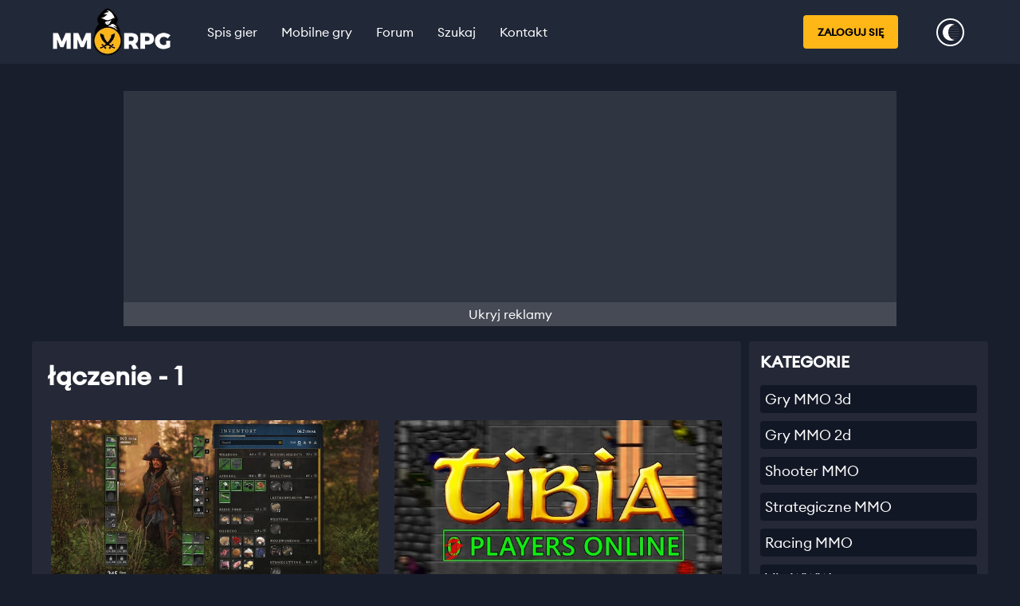

--- FILE ---
content_type: text/html; charset=utf-8
request_url: https://mmorpg.org.pl/tagi/%C5%82%C4%85czenie
body_size: 14685
content:
<!DOCTYPE html><html lang="pl"><head><meta name="viewport" content="width=device-width"/><meta charSet="utf-8"/><title>łączenie - Strona 1 | Darmowe MMORPG - spis gier MMO, MMOFPS, MMORPG 3d, MOBA</title><meta name="description" content="Największy polski portal o grach MMO / MMORPG / MOBA / MMOFPS. Newsy, baza gier, materiały video i forum dyskusyjne. Zapraszamy fanów gier!."/><meta name="keywords" content="mmorpg,mmo,moba,gry online,gry mmo,tibia,wow,world of warcraft,online games"/><link rel="image_src" href="https://mmorpg.org.pl/img/img_src.png"/><meta property="og:site_name" content="https://mmorpg.org.pl"/><meta property="og:type" content="website"/><meta property="og:title" content="łączenie - Strona 1 | Darmowe MMORPG - spis gier MMO, MMOFPS, MMORPG 3d, MOBA"/><meta property="og:description" content="Największy polski portal o grach MMO / MMORPG / MOBA / MMOFPS. Newsy, baza gier, materiały video i forum dyskusyjne. Zapraszamy fanów gier!."/><meta property="og:image" content="https://mmorpg.org.pl/img/img_src.png"/><meta property="og:url" content="https://mmorpg.org.pl/tagi/%C5%82%C4%85czenie"/><meta name="twitter:creator" content="MMORPG"/><meta name="twitter:site" content="https://mmorpg.org.pl/tagi/%C5%82%C4%85czenie"/><meta name="twitter:card" content="summary"/><meta name="twitter:title" content="łączenie - Strona 1 | Darmowe MMORPG - spis gier MMO, MMOFPS, MMORPG 3d, MOBA"/><meta name="twitter:description" content="Największy polski portal o grach MMO / MMORPG / MOBA / MMOFPS. Newsy, baza gier, materiały video i forum dyskusyjne. Zapraszamy fanów gier!."/><meta name="twitter:image" content="https://mmorpg.org.pl/img/img_src.png"/><meta name="next-head-count" content="18"/><meta http-equiv="x-ua-compatible" content="ie=edge"/><meta name="author" content="MMORPG"/><meta name="theme-color" content="#212838"/><link rel="shortcut icon" href="/favicon.ico"/><link rel="icon" href="/favicon.ico"/><link rel="apple-touch-icon" href="/favicon.ico"/><link rel="robots" href="/robots.txt"/><link rel="manifest" href="/manifest.json"/><link rel="preconnect dns-prefetch" href="https://lib.wtg-ads.com"/><link rel="preconnect dns-prefetch" href="https://quantcast.mgr.consensu.org"/><link rel="preload" href="/_next/static/css/5dff76c1a9ab4613.css" as="style"/><link rel="stylesheet" href="/_next/static/css/5dff76c1a9ab4613.css" data-n-g=""/><noscript data-n-css=""></noscript><script defer="" nomodule="" src="/_next/static/chunks/polyfills-5cd94c89d3acac5f.js"></script><script src="/_next/static/chunks/webpack-51d2046f9dbbb2a1.js" defer=""></script><script src="/_next/static/chunks/framework-78f1b1eb74345829.js" defer=""></script><script src="/_next/static/chunks/main-d2fe1584ca54b98b.js" defer=""></script><script src="/_next/static/chunks/pages/_app-21971ec43d413564.js" defer=""></script><script src="/_next/static/chunks/252f366e-1700b3eb9aba16e8.js" defer=""></script><script src="/_next/static/chunks/95b64a6e-85ad3e6bab33a806.js" defer=""></script><script src="/_next/static/chunks/31664189-6f14b24d02888281.js" defer=""></script><script src="/_next/static/chunks/1a48c3c1-577904082c8368ec.js" defer=""></script><script src="/_next/static/chunks/0c428ae2-499db60bbe14d70b.js" defer=""></script><script src="/_next/static/chunks/8247-36d278afab67b436.js" defer=""></script><script src="/_next/static/chunks/3274-ece1fe8903a15e45.js" defer=""></script><script src="/_next/static/chunks/6402-0f53b63bf6c13220.js" defer=""></script><script src="/_next/static/chunks/6893-db11b2fe994b18c3.js" defer=""></script><script src="/_next/static/chunks/3304-3bb5b69ab0409079.js" defer=""></script><script src="/_next/static/chunks/2293-83421f21ff8d0c7f.js" defer=""></script><script src="/_next/static/chunks/7953-1962e0a1e028484b.js" defer=""></script><script src="/_next/static/chunks/8397-c5fff248c58ad99a.js" defer=""></script><script src="/_next/static/chunks/4995-8544089c83852987.js" defer=""></script><script src="/_next/static/chunks/pages/tagi/%5Btag%5D-d913036f7c462803.js" defer=""></script><script src="/_next/static/hJAcI2Q8sbBv0MCknaOBK/_buildManifest.js" defer=""></script><script src="/_next/static/hJAcI2Q8sbBv0MCknaOBK/_ssgManifest.js" defer=""></script><script src="/_next/static/hJAcI2Q8sbBv0MCknaOBK/_middlewareManifest.js" defer=""></script><style id="__jsx-2777623035">#nprogress{pointer-events:none;}#nprogress .bar{background:#29D;position:fixed;z-index:9999;top:0;left:0;width:100%;height:3px;}#nprogress .peg{display:block;position:absolute;right:0px;width:100px;height:100%;box-shadow:0 0 10px #29D,0 0 5px #29D;opacity:1;-webkit-transform:rotate(3deg) translate(0px,-4px);-ms-transform:rotate(3deg) translate(0px,-4px);-webkit-transform:rotate(3deg) translate(0px,-4px);-ms-transform:rotate(3deg) translate(0px,-4px);transform:rotate(3deg) translate(0px,-4px);}#nprogress .spinner{display:block;position:fixed;z-index:1031;top:15px;right:15px;}#nprogress .spinner-icon{width:18px;height:18px;box-sizing:border-box;border:solid 2px transparent;border-top-color:#29D;border-left-color:#29D;border-radius:50%;-webkit-animation:nprogresss-spinner 400ms linear infinite;-webkit-animation:nprogress-spinner 400ms linear infinite;animation:nprogress-spinner 400ms linear infinite;}.nprogress-custom-parent{overflow:hidden;position:relative;}.nprogress-custom-parent #nprogress .spinner,.nprogress-custom-parent #nprogress .bar{position:absolute;}@-webkit-keyframes nprogress-spinner{0%{-webkit-transform:rotate(0deg);}100%{-webkit-transform:rotate(360deg);}}@-webkit-keyframes nprogress-spinner{0%{-webkit-transform:rotate(0deg);-ms-transform:rotate(0deg);transform:rotate(0deg);}100%{-webkit-transform:rotate(360deg);-ms-transform:rotate(360deg);transform:rotate(360deg);}}@keyframes nprogress-spinner{0%{-webkit-transform:rotate(0deg);-ms-transform:rotate(0deg);transform:rotate(0deg);}100%{-webkit-transform:rotate(360deg);-ms-transform:rotate(360deg);transform:rotate(360deg);}}</style><style data-styled="" data-styled-version="5.3.11">:root{--header-height:clamp(55px,10vw,80px);--app-width:min(1200px,100%);--primary:#FFB718;--secondary:#189bff;--danger:#C25152;--success:#51c264;--br:4px;--display-ads:"flex";--bg-light:#212838;--bg-medium:#191E2C;--bg-strong:#121725;--font:#fff;--font-lighter:rgb(168,182,192);--opacity-v-light:rgba(255,255,255,0.05);--opacity-light:rgba(255,255,255,0.1);--opacity-medium:rgba(255,255,255,0.3);--opacity-strong:rgba(255,255,255,0.5);--navbar-boxshadow:0;--navbar-item-hover:rgba(255,255,255,0.2);--article-metadata-color:white;}/*!sc*/
[data-theme="light"]{--bg-light:rgb(250,250,255);--bg-medium:rgb(251 251 251 / 78%);--bg-strong:rgb(251,251,251);--opacity-v-light:rgb(245,243,236);--font:#000;--font-lighter:rgb(107,107,107);--opacity-light:rgb(200 200 200 / 10%);--opacity-medium:rgba(0,0,0,0.3);--opacity-strong:rgba(0,0,0,0.5);--navbar-boxshadow:0 0 15px -10px rgb(0 0 0 / 35%);--navbar-item-hover:rgb(228,228,228);--article-metadata-color:black;}/*!sc*/
*{padding:0;margin:0;box-sizing:border-box;}/*!sc*/
::-webkit-scrollbar{width:7px;height:7px;}/*!sc*/
::-webkit-scrollbar-track{background:transparent;}/*!sc*/
::-webkit-scrollbar-thumb{background-color:var(--primary);border-radius:6px;border:2px solid transparent;border-left:0;border-left:none;}/*!sc*/
html{-webkit-scroll-behavior:smooth;-moz-scroll-behavior:smooth;-ms-scroll-behavior:smooth;scroll-behavior:smooth;-webkit-font-smoothing:antialiased;}/*!sc*/
body,#__next{width:100%;min-height:100%;}/*!sc*/
body{font-family:EuclidCircular,Arial;-webkit-font-smoothing:antialiased;background-color:var(--bg-medium);color:var(--font);}/*!sc*/
button,a,input,textarea{cursor:pointer;color:inherit;font-family:inherit;background-color:inherit;font-size:inherit;font-weight:inherit;line-height:inherit;}/*!sc*/
a{-webkit-text-decoration:none;text-decoration:none;}/*!sc*/
h1{font-size:2em;display:block;line-height:40px;margin:10px 5px;}/*!sc*/
hr{width:99%;margin:5px auto;background-color:var(--opacity-strong);border:none;height:1px;}/*!sc*/
#sg_bill_top,#sg_bill_bottom,#art_bill_top,#art_bill_bottom,#art_bill_srodek_3,#sekcja_bill_top,#sekcja_bill_srodek_1,#sekcja_bill_srodek_2,#sg_bill_srodek_3,#sekcja_bill_bottom{max-width:970px;width:100%;min-height:265px;}/*!sc*/
#sg_bill_srodek_1,#sg_bill_srodek_2,#art_bill_srodek_1,#art_bill_srodek_2{max-width:750px;width:100%;min-height:295px;}/*!sc*/
@media (max-width:480px){#sg_bill_srodek_1,#sg_bill_srodek_2,#art_bill_srodek_1,#art_bill_srodek_2{min-height:215px;}}/*!sc*/
#sg_half_1,#sg_half_2,#art_half_1,#art_half_2{width:100%;min-height:615px;margin:5px auto;}/*!sc*/
[id$=_top]{min-height:295px;}/*!sc*/
input,textarea{cursor:auto;padding:10px 13px;background-color:var(--bg-strong);color:var(--font);font-size:16px;line-height:20px;border:1px solid var(--opacity-medium);border-radius:4px;-webkit-transition:border-color 0.3s;transition:border-color 0.3s;outline:none;}/*!sc*/
input:focus,textarea:focus,input:hover,textarea:hover{border-color:var(--primary);}/*!sc*/
input::-webkit-input-placeholder,textarea::-webkit-input-placeholder{color:#aaa;}/*!sc*/
input::-moz-placeholder,textarea::-moz-placeholder{color:#aaa;}/*!sc*/
input:-ms-input-placeholder,textarea:-ms-input-placeholder{color:#aaa;}/*!sc*/
input::placeholder,textarea::placeholder{color:#aaa;}/*!sc*/
input:disabled,textarea:disabled{border-color:var(--opacity-light);color:var(--opacity-medium);cursor:auto;}/*!sc*/
input[type="checkbox"]{accent-color:var(--primary);margin:3px;}/*!sc*/
#nprogress > .spinner{display:none;}/*!sc*/
data-styled.g1[id="sc-global-ecIIOG1"]{content:"sc-global-ecIIOG1,"}/*!sc*/
.iGVcAw{width:100%;height:100%;position:relative;}/*!sc*/
.iGVcAw img{object-fit:cover;width:100%;height:100%;}/*!sc*/
data-styled.g4[id="sc-c6ee0c1f-0"]{content:"iGVcAw,"}/*!sc*/
.burDsV{position:relative;display:-webkit-box;display:-webkit-flex;display:-ms-flexbox;display:flex;-webkit-box-pack:center;-webkit-justify-content:center;-ms-flex-pack:center;justify-content:center;-webkit-align-items:center;-webkit-box-align:center;-ms-flex-align:center;align-items:center;padding:0 20px;height:100%;}/*!sc*/
.burDsV > div{display:-webkit-box;display:-webkit-flex;display:-ms-flexbox;display:flex;-webkit-box-pack:center;-webkit-justify-content:center;-ms-flex-pack:center;justify-content:center;-webkit-align-items:center;-webkit-box-align:center;-ms-flex-align:center;align-items:center;}/*!sc*/
@media (max-width:600px){.burDsV img{-webkit-transform:scale(0.9);-ms-transform:scale(0.9);transform:scale(0.9);}}/*!sc*/
data-styled.g5[id="sc-e72f90cc-0"]{content:"burDsV,"}/*!sc*/
.hliuOn{width:48px;height:48px;margin:5px;display:-webkit-box;display:-webkit-flex;display:-ms-flexbox;display:flex;-webkit-box-pack:center;-webkit-justify-content:center;-ms-flex-pack:center;justify-content:center;-webkit-align-items:center;-webkit-box-align:center;-ms-flex-align:center;align-items:center;border-radius:8px;background:#4671CC;-webkit-transition:opacity 0.3s;transition:opacity 0.3s;font-size:30px;color:white;}/*!sc*/
.hliuOn:hover{opacity:0.6;}/*!sc*/
.csfEaR{width:48px;height:48px;margin:5px;display:-webkit-box;display:-webkit-flex;display:-ms-flexbox;display:flex;-webkit-box-pack:center;-webkit-justify-content:center;-ms-flex-pack:center;justify-content:center;-webkit-align-items:center;-webkit-box-align:center;-ms-flex-align:center;align-items:center;border-radius:8px;background:#55ACEE;-webkit-transition:opacity 0.3s;transition:opacity 0.3s;font-size:30px;color:white;}/*!sc*/
.csfEaR:hover{opacity:0.6;}/*!sc*/
.bqijpS{width:48px;height:48px;margin:5px;display:-webkit-box;display:-webkit-flex;display:-ms-flexbox;display:flex;-webkit-box-pack:center;-webkit-justify-content:center;-ms-flex-pack:center;justify-content:center;-webkit-align-items:center;-webkit-box-align:center;-ms-flex-align:center;align-items:center;border-radius:8px;background:#7289DA;-webkit-transition:opacity 0.3s;transition:opacity 0.3s;font-size:30px;color:white;}/*!sc*/
.bqijpS:hover{opacity:0.6;}/*!sc*/
data-styled.g6[id="sc-1ab8505b-0"]{content:"hliuOn,csfEaR,bqijpS,"}/*!sc*/
.kjuNJc{padding:30px 5px;background-color:var(--bg-strong);width:100%;}/*!sc*/
data-styled.g7[id="sc-2b864b6f-0"]{content:"kjuNJc,"}/*!sc*/
.eEAgcB{margin:0 auto;width:var(--app-width);display:-webkit-box;display:-webkit-flex;display:-ms-flexbox;display:flex;-webkit-flex-wrap:wrap;-ms-flex-wrap:wrap;flex-wrap:wrap;-webkit-box-pack:space-around;-webkit-justify-content:space-around;-ms-flex-pack:space-around;justify-content:space-around;-webkit-align-items:center;-webkit-box-align:center;-ms-flex-align:center;align-items:center;}/*!sc*/
data-styled.g8[id="sc-2b864b6f-1"]{content:"eEAgcB,"}/*!sc*/
.csEzIL{max-width:200px;}/*!sc*/
data-styled.g9[id="sc-2b864b6f-2"]{content:"csEzIL,"}/*!sc*/
.brLNQx{display:-webkit-box;display:-webkit-flex;display:-ms-flexbox;display:flex;-webkit-flex-direction:row;-ms-flex-direction:row;flex-direction:row;-webkit-align-items:center;-webkit-box-align:center;-ms-flex-align:center;align-items:center;-webkit-box-pack:center;-webkit-justify-content:center;-ms-flex-pack:center;justify-content:center;margin:15px 0;}/*!sc*/
data-styled.g10[id="sc-2b864b6f-3"]{content:"brLNQx,"}/*!sc*/
.caEyIv{color:var(--font);padding:15px;font-size:16px;}/*!sc*/
data-styled.g11[id="sc-2b864b6f-4"]{content:"caEyIv,"}/*!sc*/
.kbEkHT{position:-webkit-sticky;position:sticky;width:100%;top:0;left:0;z-index:50;background-color:var(--bg-light);height:var(--header-height);box-shadow:var(--navbar-boxshadow);}/*!sc*/
data-styled.g20[id="sc-9e218e4-0"]{content:"kbEkHT,"}/*!sc*/
.dVLwZj{position:relative;height:100%;display:-webkit-box;display:-webkit-flex;display:-ms-flexbox;display:flex;-webkit-box-pack:center;-webkit-justify-content:center;-ms-flex-pack:center;justify-content:center;-webkit-align-items:center;-webkit-box-align:center;-ms-flex-align:center;align-items:center;width:200px;}/*!sc*/
data-styled.g21[id="sc-9e218e4-1"]{content:"dVLwZj,"}/*!sc*/
.cZnmio{-webkit-flex:1;-ms-flex:1;flex:1;height:100%;margin-left:5px;}/*!sc*/
data-styled.g22[id="sc-9e218e4-2"]{content:"cZnmio,"}/*!sc*/
.tTsDZ{width:var(--app-width);margin:0 auto;display:-webkit-box;display:-webkit-flex;display:-ms-flexbox;display:flex;-webkit-box-pack:justify;-webkit-justify-content:space-between;-ms-flex-pack:justify;justify-content:space-between;-webkit-align-items:center;-webkit-box-align:center;-ms-flex-align:center;align-items:center;height:100%;}/*!sc*/
data-styled.g23[id="sc-9e218e4-3"]{content:"tTsDZ,"}/*!sc*/
.dUnCyP{border:none;background:none;height:20px;width:24px;margin:15px;position:relative;-webkit-transition:opacity 0.3s;transition:opacity 0.3s;display:none;}/*!sc*/
.dUnCyP:hover,.dUnCyP:focus,.dUnCyP:active{opacity:0.5;}/*!sc*/
@media (max-width:800px){.dUnCyP{display:block;}}/*!sc*/
data-styled.g24[id="sc-5ae0547d-0"]{content:"dUnCyP,"}/*!sc*/
.iEznay{width:24px;height:2px;background-color:var(--font);border-radius:6px;position:absolute;-webkit-transition:-webkit-transform 0.3s ease;-webkit-transition:transform 0.3s ease;transition:transform 0.3s ease;right:0;-webkit-transform-origin:100% 50%;-ms-transform-origin:100% 50%;transform-origin:100% 50%;}/*!sc*/
data-styled.g25[id="sc-5ae0547d-1"]{content:"iEznay,"}/*!sc*/
.gigJzu{top:0;-webkit-transform:scaleX(0.8);-ms-transform:scaleX(0.8);transform:scaleX(0.8);}/*!sc*/
.gigJzu[data-isopen='true']{-webkit-transform:rotate(-45deg) scaleX(1.05);-ms-transform:rotate(-45deg) scaleX(1.05);transform:rotate(-45deg) scaleX(1.05);}/*!sc*/
data-styled.g26[id="sc-5ae0547d-2"]{content:"gigJzu,"}/*!sc*/
.cIeYmh{top:9px;-webkit-transform:scale(1);-ms-transform:scale(1);transform:scale(1);}/*!sc*/
.cIeYmh[data-isopen='true']{-webkit-transform:scale(0);-ms-transform:scale(0);transform:scale(0);}/*!sc*/
data-styled.g27[id="sc-5ae0547d-3"]{content:"cIeYmh,"}/*!sc*/
.hfrNLh{bottom:0;-webkit-transform:scaleX(0.4);-ms-transform:scaleX(0.4);transform:scaleX(0.4);}/*!sc*/
.hfrNLh[data-isopen='true']{-webkit-transform:rotate(45deg) scaleX(1.05);-ms-transform:rotate(45deg) scaleX(1.05);transform:rotate(45deg) scaleX(1.05);}/*!sc*/
data-styled.g28[id="sc-5ae0547d-4"]{content:"hfrNLh,"}/*!sc*/
.knrxWR{border:none;background:none;width:35px;height:35px;padding:0;margin:15px;}/*!sc*/
data-styled.g29[id="sc-10cd98d9-0"]{content:"knrxWR,"}/*!sc*/
.gotYlP{display:-webkit-box;display:-webkit-flex;display:-ms-flexbox;display:flex;-webkit-flex-direction:row;-ms-flex-direction:row;flex-direction:row;-webkit-align-items:flex-end;-webkit-box-align:flex-end;-ms-flex-align:flex-end;align-items:flex-end;-webkit-box-pack:justify;-webkit-justify-content:space-between;-ms-flex-pack:justify;justify-content:space-between;}/*!sc*/
.gotYlP[data-center='true']{height:100%;-webkit-box-pack:center;-webkit-justify-content:center;-ms-flex-pack:center;justify-content:center;-webkit-align-items:center;-webkit-box-align:center;-ms-flex-align:center;align-items:center;}/*!sc*/
.gotYlP[data-margin='true']{margin:20px;}/*!sc*/
data-styled.g30[id="sc-84a9bbe9-0"]{content:"gotYlP,"}/*!sc*/
.eIWlwA{margin:2px;width:10px;height:10px;border:2px solid var(--font);background:var(--bg-medium);border-radius:100%;-webkit-animation:dQXOx 1s 0s infinite;animation:dQXOx 1s 0s infinite;}/*!sc*/
.jhbHPN{margin:2px;width:10px;height:10px;border:2px solid var(--font);background:var(--bg-medium);border-radius:100%;-webkit-animation:dQXOx 1s 0.25s infinite;animation:dQXOx 1s 0.25s infinite;}/*!sc*/
.eckwiz{margin:2px;width:10px;height:10px;border:2px solid var(--font);background:var(--bg-medium);border-radius:100%;-webkit-animation:dQXOx 1s 0.5s infinite;animation:dQXOx 1s 0.5s infinite;}/*!sc*/
data-styled.g31[id="sc-84a9bbe9-1"]{content:"eIWlwA,jhbHPN,eckwiz,"}/*!sc*/
.bIWhPy{text-align:center;-webkit-transition:background-color 0.4s;transition:background-color 0.4s;-webkit-text-decoration:none;text-decoration:none;text-transform:none;border:none;display:-webkit-box;display:-webkit-flex;display:-ms-flexbox;display:flex;-webkit-box-pack:center;-webkit-justify-content:center;-ms-flex-pack:center;justify-content:center;-webkit-align-items:center;-webkit-box-align:center;-ms-flex-align:center;align-items:center;padding:15px;position:relative;}/*!sc*/
.bIWhPy:not([disabled]):hover{background-color:var(--navbar-item-hover);}/*!sc*/
@media (max-width:800px){.bIWhPy{width:100%;height:60px;-webkit-flex:none;-ms-flex:none;flex:none;}.bIWhPy[data-margin='true']{margin:0;}}/*!sc*/
data-styled.g32[id="sc-d8065083-0"]{content:"bIWhPy,"}/*!sc*/
.cNwNkg{display:-webkit-box;display:-webkit-flex;display:-ms-flexbox;display:flex;-webkit-box-pack:center;-webkit-justify-content:center;-ms-flex-pack:center;justify-content:center;-webkit-align-items:stretch;-webkit-box-align:stretch;-ms-flex-align:stretch;align-items:stretch;-webkit-flex:1;-ms-flex:1;flex:1;height:100%;}/*!sc*/
@media (max-width:800px){.cNwNkg{padding:30px 0;-webkit-box-pack:start;-webkit-justify-content:flex-start;-ms-flex-pack:start;justify-content:flex-start;-webkit-align-items:center;-webkit-box-align:center;-ms-flex-align:center;align-items:center;-webkit-flex-direction:column;-ms-flex-direction:column;flex-direction:column;position:fixed;z-index:9999999;top:var(--header-height);left:0;bottom:0;width:100%;background-color:var(--bg-strong);-webkit-transition:-webkit-transform 0.3s;-webkit-transition:transform 0.3s;transition:transform 0.3s;-webkit-transform:translateX(-100%);-ms-transform:translateX(-100%);transform:translateX(-100%);}.cNwNkg[data-isopen='true']{-webkit-transform:translateX(0);-ms-transform:translateX(0);transform:translateX(0);}}/*!sc*/
data-styled.g38[id="sc-508b21a1-0"]{content:"cNwNkg,"}/*!sc*/
.egDyAC{-webkit-flex:1;-ms-flex:1;flex:1;}/*!sc*/
@media (max-width:800px){.egDyAC{display:none;}}/*!sc*/
data-styled.g39[id="sc-508b21a1-1"]{content:"egDyAC,"}/*!sc*/
.bvfMIA{min-height:100vh;margin:20px auto;display:-webkit-box;display:-webkit-flex;display:-ms-flexbox;display:flex;}/*!sc*/
@media (min-width:1024px){.bvfMIA[data-background='true']{background-image:url('/background-alt.png');background-position:center bottom;background-repeat:no-repeat;background-size:100% 60vh;}}/*!sc*/
data-styled.g40[id="sc-ac637554-0"]{content:"bvfMIA,"}/*!sc*/
.kZWsbT{width:var(--app-width);display:-webkit-box;display:-webkit-flex;display:-ms-flexbox;display:flex;-webkit-flex-direction:column;-ms-flex-direction:column;flex-direction:column;margin:0 auto;}/*!sc*/
data-styled.g41[id="sc-ac637554-1"]{content:"kZWsbT,"}/*!sc*/
.dAYmgb{min-width:40px;height:40px;border-radius:4px;border:none;-webkit-box-pack:center;-webkit-justify-content:center;-ms-flex-pack:center;justify-content:center;-webkit-align-items:center;-webkit-box-align:center;-ms-flex-align:center;align-items:center;display:-webkit-box;display:-webkit-flex;display:-ms-flexbox;display:flex;margin:5px;padding:0px 6px 0px 6px;background-color:var(--bg-strong);color:var(--font);font-weight:500;font-size:20px;-webkit-transition:opacity 0.3s;transition:opacity 0.3s;-webkit-text-decoration:none;text-decoration:none;}/*!sc*/
.dAYmgb:hover{opacity:0.5;}/*!sc*/
.dAYmgb:disabled{cursor:unset;opacity:0.5;}/*!sc*/
.dAYmgb[data-active='true']{background-color:var(--primary);color:#4b3400;}/*!sc*/
data-styled.g43[id="sc-8f5115a6-0"]{content:"dAYmgb,"}/*!sc*/
.gZRvTg{margin:50px auto;padding:20px;background-color:var(--bg-light);border-radius:10px;display:-webkit-box;display:-webkit-flex;display:-ms-flexbox;display:flex;-webkit-align-items:center;-webkit-box-align:center;-ms-flex-align:center;align-items:center;-webkit-box-pack:center;-webkit-justify-content:center;-ms-flex-pack:center;justify-content:center;-webkit-flex-flow:row wrap;-ms-flex-flow:row wrap;flex-flow:row wrap;}/*!sc*/
data-styled.g44[id="sc-4a465850-0"]{content:"gZRvTg,"}/*!sc*/
.tEEML{display:-webkit-box;display:-webkit-flex;display:-ms-flexbox;display:flex;-webkit-flex-direction:column;-ms-flex-direction:column;flex-direction:column;}/*!sc*/
.tEEML[data-reverse='true']{-webkit-flex-direction:column-reverse;-ms-flex-direction:column-reverse;flex-direction:column-reverse;}/*!sc*/
data-styled.g45[id="sc-ff6ff8de-0"]{content:"tEEML,"}/*!sc*/
.egbHws{display:-webkit-box;display:-webkit-flex;display:-ms-flexbox;display:flex;-webkit-flex-flow:row wrap;-ms-flex-flow:row wrap;flex-flow:row wrap;-webkit-align-items:center;-webkit-box-align:center;-ms-flex-align:center;align-items:center;}/*!sc*/
data-styled.g46[id="sc-ff6ff8de-1"]{content:"egbHws,"}/*!sc*/
.WWCQ{-webkit-flex-direction:column;-ms-flex-direction:column;flex-direction:column;margin:14px auto;background-color:var(--opacity-light);display:var(--display-ads);max-width:970px;width:100%;}/*!sc*/
data-styled.g47[id="sc-529c4f9d-0"]{content:"WWCQ,"}/*!sc*/
.Oynha{min-height:215px;width:100%;display:-webkit-box;display:-webkit-flex;display:-ms-flexbox;display:flex;-webkit-box-pack:center;-webkit-justify-content:center;-ms-flex-pack:center;justify-content:center;-webkit-align-items:center;-webkit-box-align:center;-ms-flex-align:center;align-items:center;overflow:hidden;}/*!sc*/
@media (max-width:1060px){.Oynha{min-height:340px;}}/*!sc*/
data-styled.g48[id="sc-529c4f9d-1"]{content:"Oynha,"}/*!sc*/
.jHHkXg{width:100%;padding:5px;text-align:center;}/*!sc*/
data-styled.g49[id="sc-529c4f9d-2"]{content:"jHHkXg,"}/*!sc*/
.kfXvzJ{position:relative;-webkit-text-decoration:none;text-decoration:none;color:var(--font);min-width:300px;max-width:650px;-webkit-flex:1;-ms-flex:1;flex:1;display:-webkit-box;display:-webkit-flex;display:-ms-flexbox;display:flex;-webkit-box-pack:end;-webkit-justify-content:flex-end;-ms-flex-pack:end;justify-content:flex-end;-webkit-flex-direction:column;-ms-flex-direction:column;flex-direction:column;-webkit-transition:box-shadow 0.3s;transition:box-shadow 0.3s;margin:5px 10px 10px 10px;border-radius:var(--br);overflow:hidden;}/*!sc*/
.kfXvzJ:hover{box-shadow:0 0 0 2px var(--primary);}/*!sc*/
.kfXvzJ:focus{outline:solid 3px white;}/*!sc*/
data-styled.g50[id="sc-615f5b0c-0"]{content:"kfXvzJ,"}/*!sc*/
.dPgyQQ{padding-top:56.25%;width:100%;height:100%;}/*!sc*/
data-styled.g51[id="sc-615f5b0c-1"]{content:"dPgyQQ,"}/*!sc*/
.jCpUna{font-size:18px;line-height:20px;padding-bottom:10px;font-weight:normal;height:40px;display:-webkit-box;-webkit-line-clamp:2;-webkit-box-orient:vertical;overflow:hidden;}/*!sc*/
data-styled.g52[id="sc-615f5b0c-2"]{content:"jCpUna,"}/*!sc*/
.cRUVxx{padding:10px;font-size:15px;min-height:100px;display:-webkit-box;display:-webkit-flex;display:-ms-flexbox;display:flex;-webkit-flex-direction:column;-ms-flex-direction:column;flex-direction:column;-webkit-box-pack:justify;-webkit-justify-content:space-between;-ms-flex-pack:justify;justify-content:space-between;background-color:var(--bg-strong);}/*!sc*/
data-styled.g53[id="sc-615f5b0c-3"]{content:"cRUVxx,"}/*!sc*/
.hvZiKp{display:-webkit-box;display:-webkit-flex;display:-ms-flexbox;display:flex;-webkit-box-pack:justify;-webkit-justify-content:space-between;-ms-flex-pack:justify;justify-content:space-between;-webkit-align-items:center;-webkit-box-align:center;-ms-flex-align:center;align-items:center;}/*!sc*/
data-styled.g54[id="sc-615f5b0c-4"]{content:"hvZiKp,"}/*!sc*/
.fyoBlz{background-color:var(--opacity-v-light);border-radius:4px;padding:14px;margin:5px;position:relative;}/*!sc*/
@media (max-width:600px){.fyoBlz{padding:5px;}}/*!sc*/
.fyoBlz[data-margin='true']{margin:5px 0;}/*!sc*/
data-styled.g56[id="sc-9d7fe182-0"]{content:"fyoBlz,"}/*!sc*/
.jErEfG{display:-webkit-box;display:-webkit-flex;display:-ms-flexbox;display:flex;-webkit-flex-direction:column;-ms-flex-direction:column;flex-direction:column;list-style:none;}/*!sc*/
data-styled.g58[id="sc-9d7fe182-2"]{content:"jErEfG,"}/*!sc*/
.kFdRUC{font-weight:700;font-size:20px;line-height:24px;text-transform:uppercase;margin-bottom:12px;}/*!sc*/
data-styled.g59[id="sc-9d7fe182-3"]{content:"kFdRUC,"}/*!sc*/
.gczKmK{font-weight:700;font-size:23px;text-transform:uppercase;margin:20px 0 20px 10px;text-align:left;}/*!sc*/
data-styled.g62[id="sc-a1da0b01-0"]{content:"gczKmK,"}/*!sc*/
.gkfkKp{max-width:360px;width:100%;height:200px;position:relative;margin:5px;-webkit-transition:box-shadow 0.3s;transition:box-shadow 0.3s;}/*!sc*/
.gkfkKp[data-active='true']{box-shadow:0 0 0 2px var(--primary);}/*!sc*/
data-styled.g93[id="sc-b438fcb2-1"]{content:"gkfkKp,"}/*!sc*/
.gaTha{display:-webkit-box;display:-webkit-flex;display:-ms-flexbox;display:flex;-webkit-box-pack:center;-webkit-justify-content:center;-ms-flex-pack:center;justify-content:center;margin:20px auto;position:relative;-webkit-flex-flow:row wrap;-ms-flex-flow:row wrap;flex-flow:row wrap;width:100%;}/*!sc*/
data-styled.g95[id="sc-b438fcb2-3"]{content:"gaTha,"}/*!sc*/
.fJgVaa{display:-webkit-box;display:-webkit-flex;display:-ms-flexbox;display:flex;-webkit-align-items:center;-webkit-box-align:center;-ms-flex-align:center;align-items:center;-webkit-flex-direction:column;-ms-flex-direction:column;flex-direction:column;}/*!sc*/
data-styled.g100[id="sc-d9b3f1ee-0"]{content:"fJgVaa,"}/*!sc*/
.cHeZIq{display:-webkit-box;display:-webkit-flex;display:-ms-flexbox;display:flex;-webkit-box-pack:center;-webkit-justify-content:center;-ms-flex-pack:center;justify-content:center;}/*!sc*/
@media (max-width:700px){.cHeZIq{-webkit-flex-direction:column;-ms-flex-direction:column;flex-direction:column;}}/*!sc*/
data-styled.g123[id="sc-bfc70c3f-0"]{content:"cHeZIq,"}/*!sc*/
.hwccwF{display:-webkit-box;display:-webkit-flex;display:-ms-flexbox;display:flex;-webkit-flex-direction:column;-ms-flex-direction:column;flex-direction:column;-webkit-flex:1;-ms-flex:1;flex:1;}/*!sc*/
data-styled.g124[id="sc-bfc70c3f-1"]{content:"hwccwF,"}/*!sc*/
.bpTxwr{min-height:90vh;}/*!sc*/
data-styled.g125[id="sc-bfc70c3f-2"]{content:"bpTxwr,"}/*!sc*/
.izWWdY{display:-webkit-box;display:-webkit-flex;display:-ms-flexbox;display:flex;width:300px;-webkit-flex-direction:column;-ms-flex-direction:column;flex-direction:column;}/*!sc*/
@media (max-width:700px){.izWWdY{width:100%;}}/*!sc*/
data-styled.g126[id="sc-bfc70c3f-3"]{content:"izWWdY,"}/*!sc*/
.fWvpkL{width:10px;}/*!sc*/
@media (max-width:700px){.fWvpkL{display:none;}}/*!sc*/
data-styled.g127[id="sc-bfc70c3f-4"]{content:"fWvpkL,"}/*!sc*/
.eAwLkd{text-align:center;-webkit-text-decoration:none;text-decoration:none;position:relative;}/*!sc*/
.eAwLkd abbr{-webkit-text-decoration:none;text-decoration:none;}/*!sc*/
.eAwLkd button,.eAwLkd .react-calendar__month-view__weekdays__weekday{border:2px solid var(--bg-light);}/*!sc*/
.eAwLkd .react-calendar__month-view__days__day{padding:0;background-color:var(--bg-medium);}/*!sc*/
.eAwLkd .react-calendar__tile--now{background-color:rgba(231,31,31,0.4);}/*!sc*/
.eAwLkd .hasEvent{background-color:rgba(31,114,231,0.6);}/*!sc*/
.eAwLkd .react-calendar__tile--active{background-color:rgba(31,114,231,1);}/*!sc*/
.eAwLkd .react-calendar__month-view__weekdays__weekday{display:-webkit-box;display:-webkit-flex;display:-ms-flexbox;display:flex;-webkit-box-pack:center;-webkit-justify-content:center;-ms-flex-pack:center;justify-content:center;-webkit-align-items:center;-webkit-box-align:center;-ms-flex-align:center;align-items:center;}/*!sc*/
.eAwLkd .react-calendar__tile,.eAwLkd .react-calendar__month-view__weekdays__weekday{height:50px;}/*!sc*/
.eAwLkd .react-calendar__month-view__days__day--neighboringMonth{background-color:var(--opacity-light);}/*!sc*/
.eAwLkd .react-calendar__month-view__weekdays,.eAwLkd .react-calendar__navigation__prev2-button,.eAwLkd .react-calendar__navigation__next2-button{display:none !important;}/*!sc*/
.eAwLkd .react-calendar__navigation__arrow{font-size:30px;}/*!sc*/
.eAwLkd .react-calendar__navigation{font-size:20px;margin-bottom:3px;}/*!sc*/
data-styled.g138[id="sc-b2bb0f69-0"]{content:"eAwLkd,"}/*!sc*/
.jSNsC{display:-webkit-box;display:-webkit-flex;display:-ms-flexbox;display:flex;-webkit-flex-flow:row wrap;-ms-flex-flow:row wrap;flex-flow:row wrap;-webkit-box-pack:center;-webkit-justify-content:center;-ms-flex-pack:center;justify-content:center;-webkit-align-items:center;-webkit-box-align:center;-ms-flex-align:center;align-items:center;}/*!sc*/
data-styled.g141[id="sc-b2bb0f69-3"]{content:"jSNsC,"}/*!sc*/
.kPovDG{display:-webkit-box;display:-webkit-flex;display:-ms-flexbox;display:flex;-webkit-box-pack:center;-webkit-justify-content:center;-ms-flex-pack:center;justify-content:center;-webkit-align-items:center;-webkit-box-align:center;-ms-flex-align:center;align-items:center;position:absolute;top:0;left:0;width:100%;height:100%;background-color:rgba(0,0,0,0.6);}/*!sc*/
data-styled.g142[id="sc-b2bb0f69-4"]{content:"kPovDG,"}/*!sc*/
@-webkit-keyframes dQXOx{0%{-webkit-transform:translateY(0);-ms-transform:translateY(0);transform:translateY(0);}20%{-webkit-transform:translateY(-10px);-ms-transform:translateY(-10px);transform:translateY(-10px);}40%{-webkit-transform:translateY(0);-ms-transform:translateY(0);transform:translateY(0);}}/*!sc*/
@keyframes dQXOx{0%{-webkit-transform:translateY(0);-ms-transform:translateY(0);transform:translateY(0);}20%{-webkit-transform:translateY(-10px);-ms-transform:translateY(-10px);transform:translateY(-10px);}40%{-webkit-transform:translateY(0);-ms-transform:translateY(0);transform:translateY(0);}}/*!sc*/
data-styled.g175[id="sc-keyframes-dQXOx"]{content:"dQXOx,"}/*!sc*/
</style></head><body><div id="__next" data-reactroot=""><header class="sc-9e218e4-0 kbEkHT"><div class="sc-9e218e4-3 tTsDZ"><div class="sc-9e218e4-1 dVLwZj"><a title="Home" href="/" class="sc-e72f90cc-0 burDsV"><div class="sc-c6ee0c1f-0 iGVcAw"><span style="box-sizing:border-box;display:inline-block;overflow:hidden;width:150px;height:60px;background:none;opacity:1;border:0;margin:0;padding:0;position:relative"><img alt="logo" src="[data-uri]" decoding="async" data-nimg="fixed" style="position:absolute;top:0;left:0;bottom:0;right:0;box-sizing:border-box;padding:0;border:none;margin:auto;display:block;width:0;height:0;min-width:100%;max-width:100%;min-height:100%;max-height:100%"/><noscript><img alt="logo" srcSet="/_next/image?url=%2Flogo%2Fdark.png&amp;w=256&amp;q=75 1x, /_next/image?url=%2Flogo%2Fdark.png&amp;w=384&amp;q=75 2x" src="/_next/image?url=%2Flogo%2Fdark.png&amp;w=384&amp;q=75" decoding="async" data-nimg="fixed" style="position:absolute;top:0;left:0;bottom:0;right:0;box-sizing:border-box;padding:0;border:none;margin:auto;display:block;width:0;height:0;min-width:100%;max-width:100%;min-height:100%;max-height:100%" loading="lazy"/></noscript></span></div></a></div><div class="sc-9e218e4-2 cZnmio"><div data-isopen="false" class="sc-508b21a1-0 cNwNkg"><a title="Spis gier" href="/games" class="sc-d8065083-0 bIWhPy">Spis gier</a><a title="Mobilne gry" href="/categories/mmo-na-telefon" class="sc-d8065083-0 bIWhPy">Mobilne gry</a><a title="Forum" href="https://forum.mmorpg.org.pl/" class="sc-d8065083-0 bIWhPy">Forum</a><a title="Szukaj" href="/szukaj" class="sc-d8065083-0 bIWhPy">Szukaj</a><a title="Kontakt" href="https://tally.so/r/w7xL09" class="sc-d8065083-0 bIWhPy">Kontakt</a><div class="sc-508b21a1-1 egDyAC"></div><div disabled="" class="sc-d8065083-0 bIWhPy"><div class="sc-84a9bbe9-0 gotYlP"><span class="sc-84a9bbe9-1 eIWlwA"></span><span class="sc-84a9bbe9-1 jhbHPN"></span><span class="sc-84a9bbe9-1 eckwiz"></span></div></div><div class="sc-d8065083-0 bIWhPy"><button type="button" aria-label="change theme" class="sc-10cd98d9-0 knrxWR"><svg xmlns="http://www.w3.org/2000/svg" width="35" height="35" fill="none" viewBox="0 0 35 35"><circle cx="17.5" cy="17.5" r="16.5" fill="#1D2332" stroke="#fff" stroke-width="2"></circle><mask id="mask0" width="21" height="21" x="8" y="7" maskUnits="userSpaceOnUse"><circle cx="18.5" cy="17.5" r="10.5" fill="#1D2332"></circle></mask><g fill="#fff" mask="url(#mask0)"><path d="M8 7H29V8H8z"></path><path d="M8 10H29V11H8z"></path><path d="M8 13H29V14H8z"></path><path d="M8 16H29V17H8z"></path><path d="M8 19H29V20H8z"></path><path d="M8 22H29V23H8z"></path><path d="M8 25H29V26H8z"></path></g><path fill="#fff" fill-rule="evenodd" d="M23.004 8.013a9.715 9.715 0 00-.166.01C17.604 8.39 14.634 13 15 18.233c.34 4.843 3.275 8.514 8.005 8.755a10.472 10.472 0 01-3.772.986c-5.785.405-10.802-3.957-11.207-9.742-.405-5.784 3.957-10.802 9.742-11.206 1.869-.131 3.657.236 5.236.987z" clip-rule="evenodd"></path></svg></button></div></div></div><button type="button" role="switch" aria-checked="false" aria-label="Open menu" class="sc-5ae0547d-0 dUnCyP"><span data-isopen="false" class="sc-5ae0547d-1 sc-5ae0547d-2 iEznay gigJzu"></span><span data-isopen="false" class="sc-5ae0547d-1 sc-5ae0547d-3 iEznay cIeYmh"></span><span data-isopen="false" class="sc-5ae0547d-1 sc-5ae0547d-4 iEznay hfrNLh"></span></button></div></header><div data-background="false" class="sc-ac637554-0 bvfMIA"><div class="sc-ac637554-1 kZWsbT"><div class="sc-529c4f9d-0 WWCQ"><div id="sekcja_bill_top" class="sc-529c4f9d-1 Oynha"></div><a href="/premium" class="sc-529c4f9d-2 jHHkXg">Ukryj reklamy</a></div><div class="sc-bfc70c3f-0 cHeZIq"><div class="sc-bfc70c3f-1 hwccwF"><main class="sc-bfc70c3f-2 bpTxwr"><div data-margin="true" class="sc-9d7fe182-0 fyoBlz"><h1>łączenie<!-- --> - <!-- -->1</h1><br/><section class="sc-ff6ff8de-0 tEEML"><div class="sc-ff6ff8de-1 egbHws"><a href="/news/zobacz/umierajacy-new-world-polaczyl-serwery%E2%80%A6" class="sc-615f5b0c-0 kfXvzJ"><div class="sc-c6ee0c1f-0 iGVcAw sc-615f5b0c-1 dPgyQQ"><span style="box-sizing:border-box;display:block;overflow:hidden;width:initial;height:initial;background:none;opacity:1;border:0;margin:0;padding:0;position:absolute;top:0;left:0;bottom:0;right:0"><img alt="Umierający New World połączył serwery…" src="[data-uri]" decoding="async" data-nimg="fill" style="position:absolute;top:0;left:0;bottom:0;right:0;box-sizing:border-box;padding:0;border:none;margin:auto;display:block;width:0;height:0;min-width:100%;max-width:100%;min-height:100%;max-height:100%"/><noscript><img alt="Umierający New World połączył serwery…" sizes="50vw" srcSet="/_next/image?url=https%3A%2F%2Fimg.mmorpg.org.pl%2Fimg%2Fupload%2Fposts%2Ffcce5dd1-4e99-488b-816a-b66d95f2fcf6.jpg&amp;w=384&amp;q=90 384w, /_next/image?url=https%3A%2F%2Fimg.mmorpg.org.pl%2Fimg%2Fupload%2Fposts%2Ffcce5dd1-4e99-488b-816a-b66d95f2fcf6.jpg&amp;w=640&amp;q=90 640w, /_next/image?url=https%3A%2F%2Fimg.mmorpg.org.pl%2Fimg%2Fupload%2Fposts%2Ffcce5dd1-4e99-488b-816a-b66d95f2fcf6.jpg&amp;w=750&amp;q=90 750w, /_next/image?url=https%3A%2F%2Fimg.mmorpg.org.pl%2Fimg%2Fupload%2Fposts%2Ffcce5dd1-4e99-488b-816a-b66d95f2fcf6.jpg&amp;w=828&amp;q=90 828w, /_next/image?url=https%3A%2F%2Fimg.mmorpg.org.pl%2Fimg%2Fupload%2Fposts%2Ffcce5dd1-4e99-488b-816a-b66d95f2fcf6.jpg&amp;w=1080&amp;q=90 1080w, /_next/image?url=https%3A%2F%2Fimg.mmorpg.org.pl%2Fimg%2Fupload%2Fposts%2Ffcce5dd1-4e99-488b-816a-b66d95f2fcf6.jpg&amp;w=1200&amp;q=90 1200w, /_next/image?url=https%3A%2F%2Fimg.mmorpg.org.pl%2Fimg%2Fupload%2Fposts%2Ffcce5dd1-4e99-488b-816a-b66d95f2fcf6.jpg&amp;w=1920&amp;q=90 1920w, /_next/image?url=https%3A%2F%2Fimg.mmorpg.org.pl%2Fimg%2Fupload%2Fposts%2Ffcce5dd1-4e99-488b-816a-b66d95f2fcf6.jpg&amp;w=2048&amp;q=90 2048w, /_next/image?url=https%3A%2F%2Fimg.mmorpg.org.pl%2Fimg%2Fupload%2Fposts%2Ffcce5dd1-4e99-488b-816a-b66d95f2fcf6.jpg&amp;w=3840&amp;q=90 3840w" src="/_next/image?url=https%3A%2F%2Fimg.mmorpg.org.pl%2Fimg%2Fupload%2Fposts%2Ffcce5dd1-4e99-488b-816a-b66d95f2fcf6.jpg&amp;w=3840&amp;q=90" decoding="async" data-nimg="fill" style="position:absolute;top:0;left:0;bottom:0;right:0;box-sizing:border-box;padding:0;border:none;margin:auto;display:block;width:0;height:0;min-width:100%;max-width:100%;min-height:100%;max-height:100%" loading="lazy"/></noscript></span></div><div class="sc-615f5b0c-3 cRUVxx"><h3 class="sc-615f5b0c-2 jCpUna">Umierający New World połączył serwery…</h3><div class="sc-615f5b0c-4 hvZiKp"><div class="sc-615f5b0c-4 hvZiKp"><svg stroke="currentColor" fill="currentColor" stroke-width="0" viewBox="0 0 24 24" font-size="24" height="1em" width="1em" xmlns="http://www.w3.org/2000/svg"><path d="M20 2H4c-1.1 0-1.99.9-1.99 2L2 22l4-4h14c1.1 0 2-.9 2-2V4c0-1.1-.9-2-2-2zM6 9h12v2H6V9zm8 5H6v-2h8v2zm4-6H6V6h12v2z"></path></svg> <!-- -->20</div><div>4 dni temu</div></div></div></a><a href="/news/zobacz/tibia-zostala-dzis-mocno-odchudzona" class="sc-615f5b0c-0 kfXvzJ"><div class="sc-c6ee0c1f-0 iGVcAw sc-615f5b0c-1 dPgyQQ"><span style="box-sizing:border-box;display:block;overflow:hidden;width:initial;height:initial;background:none;opacity:1;border:0;margin:0;padding:0;position:absolute;top:0;left:0;bottom:0;right:0"><img alt="Tibia została dziś mocno odchudzona" src="[data-uri]" decoding="async" data-nimg="fill" style="position:absolute;top:0;left:0;bottom:0;right:0;box-sizing:border-box;padding:0;border:none;margin:auto;display:block;width:0;height:0;min-width:100%;max-width:100%;min-height:100%;max-height:100%"/><noscript><img alt="Tibia została dziś mocno odchudzona" sizes="50vw" srcSet="/_next/image?url=https%3A%2F%2Fimg.mmorpg.org.pl%2Fimg%2Fupload%2Fposts%2Fa082eded-ea78-4dfb-8355-e0771e9d00bf.jpg&amp;w=384&amp;q=90 384w, /_next/image?url=https%3A%2F%2Fimg.mmorpg.org.pl%2Fimg%2Fupload%2Fposts%2Fa082eded-ea78-4dfb-8355-e0771e9d00bf.jpg&amp;w=640&amp;q=90 640w, /_next/image?url=https%3A%2F%2Fimg.mmorpg.org.pl%2Fimg%2Fupload%2Fposts%2Fa082eded-ea78-4dfb-8355-e0771e9d00bf.jpg&amp;w=750&amp;q=90 750w, /_next/image?url=https%3A%2F%2Fimg.mmorpg.org.pl%2Fimg%2Fupload%2Fposts%2Fa082eded-ea78-4dfb-8355-e0771e9d00bf.jpg&amp;w=828&amp;q=90 828w, /_next/image?url=https%3A%2F%2Fimg.mmorpg.org.pl%2Fimg%2Fupload%2Fposts%2Fa082eded-ea78-4dfb-8355-e0771e9d00bf.jpg&amp;w=1080&amp;q=90 1080w, /_next/image?url=https%3A%2F%2Fimg.mmorpg.org.pl%2Fimg%2Fupload%2Fposts%2Fa082eded-ea78-4dfb-8355-e0771e9d00bf.jpg&amp;w=1200&amp;q=90 1200w, /_next/image?url=https%3A%2F%2Fimg.mmorpg.org.pl%2Fimg%2Fupload%2Fposts%2Fa082eded-ea78-4dfb-8355-e0771e9d00bf.jpg&amp;w=1920&amp;q=90 1920w, /_next/image?url=https%3A%2F%2Fimg.mmorpg.org.pl%2Fimg%2Fupload%2Fposts%2Fa082eded-ea78-4dfb-8355-e0771e9d00bf.jpg&amp;w=2048&amp;q=90 2048w, /_next/image?url=https%3A%2F%2Fimg.mmorpg.org.pl%2Fimg%2Fupload%2Fposts%2Fa082eded-ea78-4dfb-8355-e0771e9d00bf.jpg&amp;w=3840&amp;q=90 3840w" src="/_next/image?url=https%3A%2F%2Fimg.mmorpg.org.pl%2Fimg%2Fupload%2Fposts%2Fa082eded-ea78-4dfb-8355-e0771e9d00bf.jpg&amp;w=3840&amp;q=90" decoding="async" data-nimg="fill" style="position:absolute;top:0;left:0;bottom:0;right:0;box-sizing:border-box;padding:0;border:none;margin:auto;display:block;width:0;height:0;min-width:100%;max-width:100%;min-height:100%;max-height:100%" loading="lazy"/></noscript></span></div><div class="sc-615f5b0c-3 cRUVxx"><h3 class="sc-615f5b0c-2 jCpUna">Tibia została dziś mocno odchudzona</h3><div class="sc-615f5b0c-4 hvZiKp"><div class="sc-615f5b0c-4 hvZiKp"><svg stroke="currentColor" fill="currentColor" stroke-width="0" viewBox="0 0 24 24" font-size="24" height="1em" width="1em" xmlns="http://www.w3.org/2000/svg"><path d="M20 2H4c-1.1 0-1.99.9-1.99 2L2 22l4-4h14c1.1 0 2-.9 2-2V4c0-1.1-.9-2-2-2zM6 9h12v2H6V9zm8 5H6v-2h8v2zm4-6H6V6h12v2z"></path></svg> <!-- -->5</div><div>6 dni temu</div></div></div></a><div class="sc-529c4f9d-0 WWCQ"><div id="sg_bill_srodek_1" class="sc-529c4f9d-1 Oynha"></div><a href="/premium" class="sc-529c4f9d-2 jHHkXg">Ukryj reklamy</a></div><a href="/news/zobacz/trwa-wielkie-laczenie-w-lost-ark-online" class="sc-615f5b0c-0 kfXvzJ"><div class="sc-c6ee0c1f-0 iGVcAw sc-615f5b0c-1 dPgyQQ"><span style="box-sizing:border-box;display:block;overflow:hidden;width:initial;height:initial;background:none;opacity:1;border:0;margin:0;padding:0;position:absolute;top:0;left:0;bottom:0;right:0"><img alt="Trwa wielkie łączenie w Lost Ark Online" src="[data-uri]" decoding="async" data-nimg="fill" style="position:absolute;top:0;left:0;bottom:0;right:0;box-sizing:border-box;padding:0;border:none;margin:auto;display:block;width:0;height:0;min-width:100%;max-width:100%;min-height:100%;max-height:100%"/><noscript><img alt="Trwa wielkie łączenie w Lost Ark Online" sizes="50vw" srcSet="/_next/image?url=https%3A%2F%2Fimg.mmorpg.org.pl%2Fimg%2Fupload%2Fposts%2Fefd3ee6c-0f08-46f3-ac3e-8dadf7d0cbb6.jpg&amp;w=384&amp;q=90 384w, /_next/image?url=https%3A%2F%2Fimg.mmorpg.org.pl%2Fimg%2Fupload%2Fposts%2Fefd3ee6c-0f08-46f3-ac3e-8dadf7d0cbb6.jpg&amp;w=640&amp;q=90 640w, /_next/image?url=https%3A%2F%2Fimg.mmorpg.org.pl%2Fimg%2Fupload%2Fposts%2Fefd3ee6c-0f08-46f3-ac3e-8dadf7d0cbb6.jpg&amp;w=750&amp;q=90 750w, /_next/image?url=https%3A%2F%2Fimg.mmorpg.org.pl%2Fimg%2Fupload%2Fposts%2Fefd3ee6c-0f08-46f3-ac3e-8dadf7d0cbb6.jpg&amp;w=828&amp;q=90 828w, /_next/image?url=https%3A%2F%2Fimg.mmorpg.org.pl%2Fimg%2Fupload%2Fposts%2Fefd3ee6c-0f08-46f3-ac3e-8dadf7d0cbb6.jpg&amp;w=1080&amp;q=90 1080w, /_next/image?url=https%3A%2F%2Fimg.mmorpg.org.pl%2Fimg%2Fupload%2Fposts%2Fefd3ee6c-0f08-46f3-ac3e-8dadf7d0cbb6.jpg&amp;w=1200&amp;q=90 1200w, /_next/image?url=https%3A%2F%2Fimg.mmorpg.org.pl%2Fimg%2Fupload%2Fposts%2Fefd3ee6c-0f08-46f3-ac3e-8dadf7d0cbb6.jpg&amp;w=1920&amp;q=90 1920w, /_next/image?url=https%3A%2F%2Fimg.mmorpg.org.pl%2Fimg%2Fupload%2Fposts%2Fefd3ee6c-0f08-46f3-ac3e-8dadf7d0cbb6.jpg&amp;w=2048&amp;q=90 2048w, /_next/image?url=https%3A%2F%2Fimg.mmorpg.org.pl%2Fimg%2Fupload%2Fposts%2Fefd3ee6c-0f08-46f3-ac3e-8dadf7d0cbb6.jpg&amp;w=3840&amp;q=90 3840w" src="/_next/image?url=https%3A%2F%2Fimg.mmorpg.org.pl%2Fimg%2Fupload%2Fposts%2Fefd3ee6c-0f08-46f3-ac3e-8dadf7d0cbb6.jpg&amp;w=3840&amp;q=90" decoding="async" data-nimg="fill" style="position:absolute;top:0;left:0;bottom:0;right:0;box-sizing:border-box;padding:0;border:none;margin:auto;display:block;width:0;height:0;min-width:100%;max-width:100%;min-height:100%;max-height:100%" loading="lazy"/></noscript></span></div><div class="sc-615f5b0c-3 cRUVxx"><h3 class="sc-615f5b0c-2 jCpUna">Trwa wielkie łączenie w Lost Ark Online</h3><div class="sc-615f5b0c-4 hvZiKp"><div class="sc-615f5b0c-4 hvZiKp"><svg stroke="currentColor" fill="currentColor" stroke-width="0" viewBox="0 0 24 24" font-size="24" height="1em" width="1em" xmlns="http://www.w3.org/2000/svg"><path d="M20 2H4c-1.1 0-1.99.9-1.99 2L2 22l4-4h14c1.1 0 2-.9 2-2V4c0-1.1-.9-2-2-2zM6 9h12v2H6V9zm8 5H6v-2h8v2zm4-6H6V6h12v2z"></path></svg> <!-- -->10</div><div>21 dni temu</div></div></div></a><a href="/news/zobacz/tibia-musi-laczyc-serwery-bo-niektore-swiaty-swieca-pustkami" class="sc-615f5b0c-0 kfXvzJ"><div class="sc-c6ee0c1f-0 iGVcAw sc-615f5b0c-1 dPgyQQ"><span style="box-sizing:border-box;display:block;overflow:hidden;width:initial;height:initial;background:none;opacity:1;border:0;margin:0;padding:0;position:absolute;top:0;left:0;bottom:0;right:0"><img alt="Tibia musi łączyć serwery, bo niektóre światy świecą pustkami" src="[data-uri]" decoding="async" data-nimg="fill" style="position:absolute;top:0;left:0;bottom:0;right:0;box-sizing:border-box;padding:0;border:none;margin:auto;display:block;width:0;height:0;min-width:100%;max-width:100%;min-height:100%;max-height:100%"/><noscript><img alt="Tibia musi łączyć serwery, bo niektóre światy świecą pustkami" sizes="50vw" srcSet="/_next/image?url=https%3A%2F%2Fimg.mmorpg.org.pl%2Fimg%2Fupload%2Fposts%2Fa218648c-c811-478d-942a-d935ec31079f.jpg&amp;w=384&amp;q=90 384w, /_next/image?url=https%3A%2F%2Fimg.mmorpg.org.pl%2Fimg%2Fupload%2Fposts%2Fa218648c-c811-478d-942a-d935ec31079f.jpg&amp;w=640&amp;q=90 640w, /_next/image?url=https%3A%2F%2Fimg.mmorpg.org.pl%2Fimg%2Fupload%2Fposts%2Fa218648c-c811-478d-942a-d935ec31079f.jpg&amp;w=750&amp;q=90 750w, /_next/image?url=https%3A%2F%2Fimg.mmorpg.org.pl%2Fimg%2Fupload%2Fposts%2Fa218648c-c811-478d-942a-d935ec31079f.jpg&amp;w=828&amp;q=90 828w, /_next/image?url=https%3A%2F%2Fimg.mmorpg.org.pl%2Fimg%2Fupload%2Fposts%2Fa218648c-c811-478d-942a-d935ec31079f.jpg&amp;w=1080&amp;q=90 1080w, /_next/image?url=https%3A%2F%2Fimg.mmorpg.org.pl%2Fimg%2Fupload%2Fposts%2Fa218648c-c811-478d-942a-d935ec31079f.jpg&amp;w=1200&amp;q=90 1200w, /_next/image?url=https%3A%2F%2Fimg.mmorpg.org.pl%2Fimg%2Fupload%2Fposts%2Fa218648c-c811-478d-942a-d935ec31079f.jpg&amp;w=1920&amp;q=90 1920w, /_next/image?url=https%3A%2F%2Fimg.mmorpg.org.pl%2Fimg%2Fupload%2Fposts%2Fa218648c-c811-478d-942a-d935ec31079f.jpg&amp;w=2048&amp;q=90 2048w, /_next/image?url=https%3A%2F%2Fimg.mmorpg.org.pl%2Fimg%2Fupload%2Fposts%2Fa218648c-c811-478d-942a-d935ec31079f.jpg&amp;w=3840&amp;q=90 3840w" src="/_next/image?url=https%3A%2F%2Fimg.mmorpg.org.pl%2Fimg%2Fupload%2Fposts%2Fa218648c-c811-478d-942a-d935ec31079f.jpg&amp;w=3840&amp;q=90" decoding="async" data-nimg="fill" style="position:absolute;top:0;left:0;bottom:0;right:0;box-sizing:border-box;padding:0;border:none;margin:auto;display:block;width:0;height:0;min-width:100%;max-width:100%;min-height:100%;max-height:100%" loading="lazy"/></noscript></span></div><div class="sc-615f5b0c-3 cRUVxx"><h3 class="sc-615f5b0c-2 jCpUna">Tibia musi łączyć serwery, bo niektóre światy świecą pustkami</h3><div class="sc-615f5b0c-4 hvZiKp"><div class="sc-615f5b0c-4 hvZiKp"><svg stroke="currentColor" fill="currentColor" stroke-width="0" viewBox="0 0 24 24" font-size="24" height="1em" width="1em" xmlns="http://www.w3.org/2000/svg"><path d="M20 2H4c-1.1 0-1.99.9-1.99 2L2 22l4-4h14c1.1 0 2-.9 2-2V4c0-1.1-.9-2-2-2zM6 9h12v2H6V9zm8 5H6v-2h8v2zm4-6H6V6h12v2z"></path></svg> <!-- -->31</div><div>około miesiąc temu</div></div></div></a><a href="/news/zobacz/remember-of-majesty---miliony-zbanowanych-laczenie-wielkie-nowosci" class="sc-615f5b0c-0 kfXvzJ"><div class="sc-c6ee0c1f-0 iGVcAw sc-615f5b0c-1 dPgyQQ"><span style="box-sizing:border-box;display:block;overflow:hidden;width:initial;height:initial;background:none;opacity:1;border:0;margin:0;padding:0;position:absolute;top:0;left:0;bottom:0;right:0"><img alt="Remember of Majesty - miliony zbanowanych, łączenie, wielkie nowości" src="[data-uri]" decoding="async" data-nimg="fill" style="position:absolute;top:0;left:0;bottom:0;right:0;box-sizing:border-box;padding:0;border:none;margin:auto;display:block;width:0;height:0;min-width:100%;max-width:100%;min-height:100%;max-height:100%"/><noscript><img alt="Remember of Majesty - miliony zbanowanych, łączenie, wielkie nowości" sizes="50vw" srcSet="/_next/image?url=https%3A%2F%2Fimg.mmorpg.org.pl%2Fimg%2Fupload%2Fposts%2Fd617e898-1160-48ef-91ed-5b00abb55238.jpg&amp;w=384&amp;q=90 384w, /_next/image?url=https%3A%2F%2Fimg.mmorpg.org.pl%2Fimg%2Fupload%2Fposts%2Fd617e898-1160-48ef-91ed-5b00abb55238.jpg&amp;w=640&amp;q=90 640w, /_next/image?url=https%3A%2F%2Fimg.mmorpg.org.pl%2Fimg%2Fupload%2Fposts%2Fd617e898-1160-48ef-91ed-5b00abb55238.jpg&amp;w=750&amp;q=90 750w, /_next/image?url=https%3A%2F%2Fimg.mmorpg.org.pl%2Fimg%2Fupload%2Fposts%2Fd617e898-1160-48ef-91ed-5b00abb55238.jpg&amp;w=828&amp;q=90 828w, /_next/image?url=https%3A%2F%2Fimg.mmorpg.org.pl%2Fimg%2Fupload%2Fposts%2Fd617e898-1160-48ef-91ed-5b00abb55238.jpg&amp;w=1080&amp;q=90 1080w, /_next/image?url=https%3A%2F%2Fimg.mmorpg.org.pl%2Fimg%2Fupload%2Fposts%2Fd617e898-1160-48ef-91ed-5b00abb55238.jpg&amp;w=1200&amp;q=90 1200w, /_next/image?url=https%3A%2F%2Fimg.mmorpg.org.pl%2Fimg%2Fupload%2Fposts%2Fd617e898-1160-48ef-91ed-5b00abb55238.jpg&amp;w=1920&amp;q=90 1920w, /_next/image?url=https%3A%2F%2Fimg.mmorpg.org.pl%2Fimg%2Fupload%2Fposts%2Fd617e898-1160-48ef-91ed-5b00abb55238.jpg&amp;w=2048&amp;q=90 2048w, /_next/image?url=https%3A%2F%2Fimg.mmorpg.org.pl%2Fimg%2Fupload%2Fposts%2Fd617e898-1160-48ef-91ed-5b00abb55238.jpg&amp;w=3840&amp;q=90 3840w" src="/_next/image?url=https%3A%2F%2Fimg.mmorpg.org.pl%2Fimg%2Fupload%2Fposts%2Fd617e898-1160-48ef-91ed-5b00abb55238.jpg&amp;w=3840&amp;q=90" decoding="async" data-nimg="fill" style="position:absolute;top:0;left:0;bottom:0;right:0;box-sizing:border-box;padding:0;border:none;margin:auto;display:block;width:0;height:0;min-width:100%;max-width:100%;min-height:100%;max-height:100%" loading="lazy"/></noscript></span></div><div class="sc-615f5b0c-3 cRUVxx"><h3 class="sc-615f5b0c-2 jCpUna">Remember of Majesty - miliony zbanowanych, łączenie, wielkie nowości</h3><div class="sc-615f5b0c-4 hvZiKp"><div class="sc-615f5b0c-4 hvZiKp"><svg stroke="currentColor" fill="currentColor" stroke-width="0" viewBox="0 0 24 24" font-size="24" height="1em" width="1em" xmlns="http://www.w3.org/2000/svg"><path d="M20 2H4c-1.1 0-1.99.9-1.99 2L2 22l4-4h14c1.1 0 2-.9 2-2V4c0-1.1-.9-2-2-2zM6 9h12v2H6V9zm8 5H6v-2h8v2zm4-6H6V6h12v2z"></path></svg> <!-- -->14</div><div>około 2 miesiące temu</div></div></div></a><a href="/news/zobacz/maplestory-global-zostanie-odchudzony" class="sc-615f5b0c-0 kfXvzJ"><div class="sc-c6ee0c1f-0 iGVcAw sc-615f5b0c-1 dPgyQQ"><span style="box-sizing:border-box;display:block;overflow:hidden;width:initial;height:initial;background:none;opacity:1;border:0;margin:0;padding:0;position:absolute;top:0;left:0;bottom:0;right:0"><img alt="MapleStory Global zostanie odchudzony" src="[data-uri]" decoding="async" data-nimg="fill" style="position:absolute;top:0;left:0;bottom:0;right:0;box-sizing:border-box;padding:0;border:none;margin:auto;display:block;width:0;height:0;min-width:100%;max-width:100%;min-height:100%;max-height:100%"/><noscript><img alt="MapleStory Global zostanie odchudzony" sizes="50vw" srcSet="/_next/image?url=https%3A%2F%2Fimg.mmorpg.org.pl%2Fimg%2Fupload%2Fposts%2F0fe4f2fa-e084-4829-b1d6-5c89258dbe7d.jpg&amp;w=384&amp;q=90 384w, /_next/image?url=https%3A%2F%2Fimg.mmorpg.org.pl%2Fimg%2Fupload%2Fposts%2F0fe4f2fa-e084-4829-b1d6-5c89258dbe7d.jpg&amp;w=640&amp;q=90 640w, /_next/image?url=https%3A%2F%2Fimg.mmorpg.org.pl%2Fimg%2Fupload%2Fposts%2F0fe4f2fa-e084-4829-b1d6-5c89258dbe7d.jpg&amp;w=750&amp;q=90 750w, /_next/image?url=https%3A%2F%2Fimg.mmorpg.org.pl%2Fimg%2Fupload%2Fposts%2F0fe4f2fa-e084-4829-b1d6-5c89258dbe7d.jpg&amp;w=828&amp;q=90 828w, /_next/image?url=https%3A%2F%2Fimg.mmorpg.org.pl%2Fimg%2Fupload%2Fposts%2F0fe4f2fa-e084-4829-b1d6-5c89258dbe7d.jpg&amp;w=1080&amp;q=90 1080w, /_next/image?url=https%3A%2F%2Fimg.mmorpg.org.pl%2Fimg%2Fupload%2Fposts%2F0fe4f2fa-e084-4829-b1d6-5c89258dbe7d.jpg&amp;w=1200&amp;q=90 1200w, /_next/image?url=https%3A%2F%2Fimg.mmorpg.org.pl%2Fimg%2Fupload%2Fposts%2F0fe4f2fa-e084-4829-b1d6-5c89258dbe7d.jpg&amp;w=1920&amp;q=90 1920w, /_next/image?url=https%3A%2F%2Fimg.mmorpg.org.pl%2Fimg%2Fupload%2Fposts%2F0fe4f2fa-e084-4829-b1d6-5c89258dbe7d.jpg&amp;w=2048&amp;q=90 2048w, /_next/image?url=https%3A%2F%2Fimg.mmorpg.org.pl%2Fimg%2Fupload%2Fposts%2F0fe4f2fa-e084-4829-b1d6-5c89258dbe7d.jpg&amp;w=3840&amp;q=90 3840w" src="/_next/image?url=https%3A%2F%2Fimg.mmorpg.org.pl%2Fimg%2Fupload%2Fposts%2F0fe4f2fa-e084-4829-b1d6-5c89258dbe7d.jpg&amp;w=3840&amp;q=90" decoding="async" data-nimg="fill" style="position:absolute;top:0;left:0;bottom:0;right:0;box-sizing:border-box;padding:0;border:none;margin:auto;display:block;width:0;height:0;min-width:100%;max-width:100%;min-height:100%;max-height:100%" loading="lazy"/></noscript></span></div><div class="sc-615f5b0c-3 cRUVxx"><h3 class="sc-615f5b0c-2 jCpUna">MapleStory Global zostanie odchudzony</h3><div class="sc-615f5b0c-4 hvZiKp"><div class="sc-615f5b0c-4 hvZiKp"><svg stroke="currentColor" fill="currentColor" stroke-width="0" viewBox="0 0 24 24" font-size="24" height="1em" width="1em" xmlns="http://www.w3.org/2000/svg"><path d="M20 2H4c-1.1 0-1.99.9-1.99 2L2 22l4-4h14c1.1 0 2-.9 2-2V4c0-1.1-.9-2-2-2zM6 9h12v2H6V9zm8 5H6v-2h8v2zm4-6H6V6h12v2z"></path></svg> <!-- -->23</div><div>3 miesiące temu</div></div></div></a><a href="/news/zobacz/new-world-zapowiada-laczenie-swiatow-i-zmiany-w-modelu-biznesowym-f2p-nadchodzi" class="sc-615f5b0c-0 kfXvzJ"><div class="sc-c6ee0c1f-0 iGVcAw sc-615f5b0c-1 dPgyQQ"><span style="box-sizing:border-box;display:block;overflow:hidden;width:initial;height:initial;background:none;opacity:1;border:0;margin:0;padding:0;position:absolute;top:0;left:0;bottom:0;right:0"><img alt="New World zapowiada łączenie światów i zmiany w modelu biznesowym. F2P nadchodzi? " src="[data-uri]" decoding="async" data-nimg="fill" style="position:absolute;top:0;left:0;bottom:0;right:0;box-sizing:border-box;padding:0;border:none;margin:auto;display:block;width:0;height:0;min-width:100%;max-width:100%;min-height:100%;max-height:100%"/><noscript><img alt="New World zapowiada łączenie światów i zmiany w modelu biznesowym. F2P nadchodzi? " sizes="50vw" srcSet="/_next/image?url=https%3A%2F%2Fimg.mmorpg.org.pl%2Fimg%2Fupload%2Fposts%2Fa9a65b88-a590-4bba-8c4e-c204ff3ffbbe.jpeg&amp;w=384&amp;q=90 384w, /_next/image?url=https%3A%2F%2Fimg.mmorpg.org.pl%2Fimg%2Fupload%2Fposts%2Fa9a65b88-a590-4bba-8c4e-c204ff3ffbbe.jpeg&amp;w=640&amp;q=90 640w, /_next/image?url=https%3A%2F%2Fimg.mmorpg.org.pl%2Fimg%2Fupload%2Fposts%2Fa9a65b88-a590-4bba-8c4e-c204ff3ffbbe.jpeg&amp;w=750&amp;q=90 750w, /_next/image?url=https%3A%2F%2Fimg.mmorpg.org.pl%2Fimg%2Fupload%2Fposts%2Fa9a65b88-a590-4bba-8c4e-c204ff3ffbbe.jpeg&amp;w=828&amp;q=90 828w, /_next/image?url=https%3A%2F%2Fimg.mmorpg.org.pl%2Fimg%2Fupload%2Fposts%2Fa9a65b88-a590-4bba-8c4e-c204ff3ffbbe.jpeg&amp;w=1080&amp;q=90 1080w, /_next/image?url=https%3A%2F%2Fimg.mmorpg.org.pl%2Fimg%2Fupload%2Fposts%2Fa9a65b88-a590-4bba-8c4e-c204ff3ffbbe.jpeg&amp;w=1200&amp;q=90 1200w, /_next/image?url=https%3A%2F%2Fimg.mmorpg.org.pl%2Fimg%2Fupload%2Fposts%2Fa9a65b88-a590-4bba-8c4e-c204ff3ffbbe.jpeg&amp;w=1920&amp;q=90 1920w, /_next/image?url=https%3A%2F%2Fimg.mmorpg.org.pl%2Fimg%2Fupload%2Fposts%2Fa9a65b88-a590-4bba-8c4e-c204ff3ffbbe.jpeg&amp;w=2048&amp;q=90 2048w, /_next/image?url=https%3A%2F%2Fimg.mmorpg.org.pl%2Fimg%2Fupload%2Fposts%2Fa9a65b88-a590-4bba-8c4e-c204ff3ffbbe.jpeg&amp;w=3840&amp;q=90 3840w" src="/_next/image?url=https%3A%2F%2Fimg.mmorpg.org.pl%2Fimg%2Fupload%2Fposts%2Fa9a65b88-a590-4bba-8c4e-c204ff3ffbbe.jpeg&amp;w=3840&amp;q=90" decoding="async" data-nimg="fill" style="position:absolute;top:0;left:0;bottom:0;right:0;box-sizing:border-box;padding:0;border:none;margin:auto;display:block;width:0;height:0;min-width:100%;max-width:100%;min-height:100%;max-height:100%" loading="lazy"/></noscript></span></div><div class="sc-615f5b0c-3 cRUVxx"><h3 class="sc-615f5b0c-2 jCpUna">New World zapowiada łączenie światów i zmiany w modelu biznesowym. F2P nadchodzi? </h3><div class="sc-615f5b0c-4 hvZiKp"><div class="sc-615f5b0c-4 hvZiKp"><svg stroke="currentColor" fill="currentColor" stroke-width="0" viewBox="0 0 24 24" font-size="24" height="1em" width="1em" xmlns="http://www.w3.org/2000/svg"><path d="M20 2H4c-1.1 0-1.99.9-1.99 2L2 22l4-4h14c1.1 0 2-.9 2-2V4c0-1.1-.9-2-2-2zM6 9h12v2H6V9zm8 5H6v-2h8v2zm4-6H6V6h12v2z"></path></svg> <!-- -->33</div><div>4 miesiące temu</div></div></div></a><a href="/news/zobacz/lost-ark-traci-graczy-a-amazon-games-musi-laczyc-kolejny-region" class="sc-615f5b0c-0 kfXvzJ"><div class="sc-c6ee0c1f-0 iGVcAw sc-615f5b0c-1 dPgyQQ"><span style="box-sizing:border-box;display:block;overflow:hidden;width:initial;height:initial;background:none;opacity:1;border:0;margin:0;padding:0;position:absolute;top:0;left:0;bottom:0;right:0"><img alt="Lost Ark traci graczy, a Amazon Games musi łączyć kolejny region" src="[data-uri]" decoding="async" data-nimg="fill" style="position:absolute;top:0;left:0;bottom:0;right:0;box-sizing:border-box;padding:0;border:none;margin:auto;display:block;width:0;height:0;min-width:100%;max-width:100%;min-height:100%;max-height:100%"/><noscript><img alt="Lost Ark traci graczy, a Amazon Games musi łączyć kolejny region" sizes="50vw" srcSet="/_next/image?url=https%3A%2F%2Fimg.mmorpg.org.pl%2Fimg%2Fupload%2Fposts%2F437a75d0-5663-45e7-bb81-90a3a5b0c9f6.jpg&amp;w=384&amp;q=90 384w, /_next/image?url=https%3A%2F%2Fimg.mmorpg.org.pl%2Fimg%2Fupload%2Fposts%2F437a75d0-5663-45e7-bb81-90a3a5b0c9f6.jpg&amp;w=640&amp;q=90 640w, /_next/image?url=https%3A%2F%2Fimg.mmorpg.org.pl%2Fimg%2Fupload%2Fposts%2F437a75d0-5663-45e7-bb81-90a3a5b0c9f6.jpg&amp;w=750&amp;q=90 750w, /_next/image?url=https%3A%2F%2Fimg.mmorpg.org.pl%2Fimg%2Fupload%2Fposts%2F437a75d0-5663-45e7-bb81-90a3a5b0c9f6.jpg&amp;w=828&amp;q=90 828w, /_next/image?url=https%3A%2F%2Fimg.mmorpg.org.pl%2Fimg%2Fupload%2Fposts%2F437a75d0-5663-45e7-bb81-90a3a5b0c9f6.jpg&amp;w=1080&amp;q=90 1080w, /_next/image?url=https%3A%2F%2Fimg.mmorpg.org.pl%2Fimg%2Fupload%2Fposts%2F437a75d0-5663-45e7-bb81-90a3a5b0c9f6.jpg&amp;w=1200&amp;q=90 1200w, /_next/image?url=https%3A%2F%2Fimg.mmorpg.org.pl%2Fimg%2Fupload%2Fposts%2F437a75d0-5663-45e7-bb81-90a3a5b0c9f6.jpg&amp;w=1920&amp;q=90 1920w, /_next/image?url=https%3A%2F%2Fimg.mmorpg.org.pl%2Fimg%2Fupload%2Fposts%2F437a75d0-5663-45e7-bb81-90a3a5b0c9f6.jpg&amp;w=2048&amp;q=90 2048w, /_next/image?url=https%3A%2F%2Fimg.mmorpg.org.pl%2Fimg%2Fupload%2Fposts%2F437a75d0-5663-45e7-bb81-90a3a5b0c9f6.jpg&amp;w=3840&amp;q=90 3840w" src="/_next/image?url=https%3A%2F%2Fimg.mmorpg.org.pl%2Fimg%2Fupload%2Fposts%2F437a75d0-5663-45e7-bb81-90a3a5b0c9f6.jpg&amp;w=3840&amp;q=90" decoding="async" data-nimg="fill" style="position:absolute;top:0;left:0;bottom:0;right:0;box-sizing:border-box;padding:0;border:none;margin:auto;display:block;width:0;height:0;min-width:100%;max-width:100%;min-height:100%;max-height:100%" loading="lazy"/></noscript></span></div><div class="sc-615f5b0c-3 cRUVxx"><h3 class="sc-615f5b0c-2 jCpUna">Lost Ark traci graczy, a Amazon Games musi łączyć kolejny region</h3><div class="sc-615f5b0c-4 hvZiKp"><div class="sc-615f5b0c-4 hvZiKp"><svg stroke="currentColor" fill="currentColor" stroke-width="0" viewBox="0 0 24 24" font-size="24" height="1em" width="1em" xmlns="http://www.w3.org/2000/svg"><path d="M20 2H4c-1.1 0-1.99.9-1.99 2L2 22l4-4h14c1.1 0 2-.9 2-2V4c0-1.1-.9-2-2-2zM6 9h12v2H6V9zm8 5H6v-2h8v2zm4-6H6V6h12v2z"></path></svg> <!-- -->26</div><div>4 miesiące temu</div></div></div></a><div class="sc-529c4f9d-0 WWCQ"><div id="sg_bill_srodek_2" class="sc-529c4f9d-1 Oynha"></div><a href="/premium" class="sc-529c4f9d-2 jHHkXg">Ukryj reklamy</a></div><a href="/news/zobacz/nostale-bedzie-bardziej-zywe-nadchodzi-laczenie-swiatow" class="sc-615f5b0c-0 kfXvzJ"><div class="sc-c6ee0c1f-0 iGVcAw sc-615f5b0c-1 dPgyQQ"><span style="box-sizing:border-box;display:block;overflow:hidden;width:initial;height:initial;background:none;opacity:1;border:0;margin:0;padding:0;position:absolute;top:0;left:0;bottom:0;right:0"><img alt="NosTale będzie bardziej żywe. Nadchodzi łączenie światów" src="[data-uri]" decoding="async" data-nimg="fill" style="position:absolute;top:0;left:0;bottom:0;right:0;box-sizing:border-box;padding:0;border:none;margin:auto;display:block;width:0;height:0;min-width:100%;max-width:100%;min-height:100%;max-height:100%"/><noscript><img alt="NosTale będzie bardziej żywe. Nadchodzi łączenie światów" sizes="50vw" srcSet="/_next/image?url=https%3A%2F%2Fimg.mmorpg.org.pl%2Fimg%2Fupload%2Fposts%2F3b1b3ffa-c7a2-4712-b8e6-23a397887363.jpg&amp;w=384&amp;q=90 384w, /_next/image?url=https%3A%2F%2Fimg.mmorpg.org.pl%2Fimg%2Fupload%2Fposts%2F3b1b3ffa-c7a2-4712-b8e6-23a397887363.jpg&amp;w=640&amp;q=90 640w, /_next/image?url=https%3A%2F%2Fimg.mmorpg.org.pl%2Fimg%2Fupload%2Fposts%2F3b1b3ffa-c7a2-4712-b8e6-23a397887363.jpg&amp;w=750&amp;q=90 750w, /_next/image?url=https%3A%2F%2Fimg.mmorpg.org.pl%2Fimg%2Fupload%2Fposts%2F3b1b3ffa-c7a2-4712-b8e6-23a397887363.jpg&amp;w=828&amp;q=90 828w, /_next/image?url=https%3A%2F%2Fimg.mmorpg.org.pl%2Fimg%2Fupload%2Fposts%2F3b1b3ffa-c7a2-4712-b8e6-23a397887363.jpg&amp;w=1080&amp;q=90 1080w, /_next/image?url=https%3A%2F%2Fimg.mmorpg.org.pl%2Fimg%2Fupload%2Fposts%2F3b1b3ffa-c7a2-4712-b8e6-23a397887363.jpg&amp;w=1200&amp;q=90 1200w, /_next/image?url=https%3A%2F%2Fimg.mmorpg.org.pl%2Fimg%2Fupload%2Fposts%2F3b1b3ffa-c7a2-4712-b8e6-23a397887363.jpg&amp;w=1920&amp;q=90 1920w, /_next/image?url=https%3A%2F%2Fimg.mmorpg.org.pl%2Fimg%2Fupload%2Fposts%2F3b1b3ffa-c7a2-4712-b8e6-23a397887363.jpg&amp;w=2048&amp;q=90 2048w, /_next/image?url=https%3A%2F%2Fimg.mmorpg.org.pl%2Fimg%2Fupload%2Fposts%2F3b1b3ffa-c7a2-4712-b8e6-23a397887363.jpg&amp;w=3840&amp;q=90 3840w" src="/_next/image?url=https%3A%2F%2Fimg.mmorpg.org.pl%2Fimg%2Fupload%2Fposts%2F3b1b3ffa-c7a2-4712-b8e6-23a397887363.jpg&amp;w=3840&amp;q=90" decoding="async" data-nimg="fill" style="position:absolute;top:0;left:0;bottom:0;right:0;box-sizing:border-box;padding:0;border:none;margin:auto;display:block;width:0;height:0;min-width:100%;max-width:100%;min-height:100%;max-height:100%" loading="lazy"/></noscript></span></div><div class="sc-615f5b0c-3 cRUVxx"><h3 class="sc-615f5b0c-2 jCpUna">NosTale będzie bardziej żywe. Nadchodzi łączenie światów</h3><div class="sc-615f5b0c-4 hvZiKp"><div class="sc-615f5b0c-4 hvZiKp"><svg stroke="currentColor" fill="currentColor" stroke-width="0" viewBox="0 0 24 24" font-size="24" height="1em" width="1em" xmlns="http://www.w3.org/2000/svg"><path d="M20 2H4c-1.1 0-1.99.9-1.99 2L2 22l4-4h14c1.1 0 2-.9 2-2V4c0-1.1-.9-2-2-2zM6 9h12v2H6V9zm8 5H6v-2h8v2zm4-6H6V6h12v2z"></path></svg> <!-- -->18</div><div>4 miesiące temu</div></div></div></a><a href="/news/zobacz/rewolucja-w-tree-of-savior--europa-laczy-sie-z-ameryka-polnocna-i-poludniowa" class="sc-615f5b0c-0 kfXvzJ"><div class="sc-c6ee0c1f-0 iGVcAw sc-615f5b0c-1 dPgyQQ"><span style="box-sizing:border-box;display:block;overflow:hidden;width:initial;height:initial;background:none;opacity:1;border:0;margin:0;padding:0;position:absolute;top:0;left:0;bottom:0;right:0"><img alt="Rewolucja w Tree of Savior.  Europa łączy się z Ameryką Północną i Południową" src="[data-uri]" decoding="async" data-nimg="fill" style="position:absolute;top:0;left:0;bottom:0;right:0;box-sizing:border-box;padding:0;border:none;margin:auto;display:block;width:0;height:0;min-width:100%;max-width:100%;min-height:100%;max-height:100%"/><noscript><img alt="Rewolucja w Tree of Savior.  Europa łączy się z Ameryką Północną i Południową" sizes="50vw" srcSet="/_next/image?url=https%3A%2F%2Fimg.mmorpg.org.pl%2Fimg%2Fupload%2Fposts%2Fa94040f1-8151-4435-8754-0e58f1540a6a.png&amp;w=384&amp;q=90 384w, /_next/image?url=https%3A%2F%2Fimg.mmorpg.org.pl%2Fimg%2Fupload%2Fposts%2Fa94040f1-8151-4435-8754-0e58f1540a6a.png&amp;w=640&amp;q=90 640w, /_next/image?url=https%3A%2F%2Fimg.mmorpg.org.pl%2Fimg%2Fupload%2Fposts%2Fa94040f1-8151-4435-8754-0e58f1540a6a.png&amp;w=750&amp;q=90 750w, /_next/image?url=https%3A%2F%2Fimg.mmorpg.org.pl%2Fimg%2Fupload%2Fposts%2Fa94040f1-8151-4435-8754-0e58f1540a6a.png&amp;w=828&amp;q=90 828w, /_next/image?url=https%3A%2F%2Fimg.mmorpg.org.pl%2Fimg%2Fupload%2Fposts%2Fa94040f1-8151-4435-8754-0e58f1540a6a.png&amp;w=1080&amp;q=90 1080w, /_next/image?url=https%3A%2F%2Fimg.mmorpg.org.pl%2Fimg%2Fupload%2Fposts%2Fa94040f1-8151-4435-8754-0e58f1540a6a.png&amp;w=1200&amp;q=90 1200w, /_next/image?url=https%3A%2F%2Fimg.mmorpg.org.pl%2Fimg%2Fupload%2Fposts%2Fa94040f1-8151-4435-8754-0e58f1540a6a.png&amp;w=1920&amp;q=90 1920w, /_next/image?url=https%3A%2F%2Fimg.mmorpg.org.pl%2Fimg%2Fupload%2Fposts%2Fa94040f1-8151-4435-8754-0e58f1540a6a.png&amp;w=2048&amp;q=90 2048w, /_next/image?url=https%3A%2F%2Fimg.mmorpg.org.pl%2Fimg%2Fupload%2Fposts%2Fa94040f1-8151-4435-8754-0e58f1540a6a.png&amp;w=3840&amp;q=90 3840w" src="/_next/image?url=https%3A%2F%2Fimg.mmorpg.org.pl%2Fimg%2Fupload%2Fposts%2Fa94040f1-8151-4435-8754-0e58f1540a6a.png&amp;w=3840&amp;q=90" decoding="async" data-nimg="fill" style="position:absolute;top:0;left:0;bottom:0;right:0;box-sizing:border-box;padding:0;border:none;margin:auto;display:block;width:0;height:0;min-width:100%;max-width:100%;min-height:100%;max-height:100%" loading="lazy"/></noscript></span></div><div class="sc-615f5b0c-3 cRUVxx"><h3 class="sc-615f5b0c-2 jCpUna">Rewolucja w Tree of Savior.  Europa łączy się z Ameryką Północną i Południową</h3><div class="sc-615f5b0c-4 hvZiKp"><div class="sc-615f5b0c-4 hvZiKp"><svg stroke="currentColor" fill="currentColor" stroke-width="0" viewBox="0 0 24 24" font-size="24" height="1em" width="1em" xmlns="http://www.w3.org/2000/svg"><path d="M20 2H4c-1.1 0-1.99.9-1.99 2L2 22l4-4h14c1.1 0 2-.9 2-2V4c0-1.1-.9-2-2-2zM6 9h12v2H6V9zm8 5H6v-2h8v2zm4-6H6V6h12v2z"></path></svg> <!-- -->20</div><div>4 miesiące temu</div></div></div></a><a href="/news/zobacz/pantheon-po-wielkim-laczeniu-18-serwerow-przestalo-istniec" class="sc-615f5b0c-0 kfXvzJ"><div class="sc-c6ee0c1f-0 iGVcAw sc-615f5b0c-1 dPgyQQ"><span style="box-sizing:border-box;display:block;overflow:hidden;width:initial;height:initial;background:none;opacity:1;border:0;margin:0;padding:0;position:absolute;top:0;left:0;bottom:0;right:0"><img alt="Pantheon po wielkim łączeniu. 18 serwerów przestało istnieć" src="[data-uri]" decoding="async" data-nimg="fill" style="position:absolute;top:0;left:0;bottom:0;right:0;box-sizing:border-box;padding:0;border:none;margin:auto;display:block;width:0;height:0;min-width:100%;max-width:100%;min-height:100%;max-height:100%"/><noscript><img alt="Pantheon po wielkim łączeniu. 18 serwerów przestało istnieć" sizes="50vw" srcSet="/_next/image?url=https%3A%2F%2Fimg.mmorpg.org.pl%2Fimg%2Fupload%2Fposts%2Fe4906b07-7d06-49b4-b86d-ccfe840bcbf9.jpg&amp;w=384&amp;q=90 384w, /_next/image?url=https%3A%2F%2Fimg.mmorpg.org.pl%2Fimg%2Fupload%2Fposts%2Fe4906b07-7d06-49b4-b86d-ccfe840bcbf9.jpg&amp;w=640&amp;q=90 640w, /_next/image?url=https%3A%2F%2Fimg.mmorpg.org.pl%2Fimg%2Fupload%2Fposts%2Fe4906b07-7d06-49b4-b86d-ccfe840bcbf9.jpg&amp;w=750&amp;q=90 750w, /_next/image?url=https%3A%2F%2Fimg.mmorpg.org.pl%2Fimg%2Fupload%2Fposts%2Fe4906b07-7d06-49b4-b86d-ccfe840bcbf9.jpg&amp;w=828&amp;q=90 828w, /_next/image?url=https%3A%2F%2Fimg.mmorpg.org.pl%2Fimg%2Fupload%2Fposts%2Fe4906b07-7d06-49b4-b86d-ccfe840bcbf9.jpg&amp;w=1080&amp;q=90 1080w, /_next/image?url=https%3A%2F%2Fimg.mmorpg.org.pl%2Fimg%2Fupload%2Fposts%2Fe4906b07-7d06-49b4-b86d-ccfe840bcbf9.jpg&amp;w=1200&amp;q=90 1200w, /_next/image?url=https%3A%2F%2Fimg.mmorpg.org.pl%2Fimg%2Fupload%2Fposts%2Fe4906b07-7d06-49b4-b86d-ccfe840bcbf9.jpg&amp;w=1920&amp;q=90 1920w, /_next/image?url=https%3A%2F%2Fimg.mmorpg.org.pl%2Fimg%2Fupload%2Fposts%2Fe4906b07-7d06-49b4-b86d-ccfe840bcbf9.jpg&amp;w=2048&amp;q=90 2048w, /_next/image?url=https%3A%2F%2Fimg.mmorpg.org.pl%2Fimg%2Fupload%2Fposts%2Fe4906b07-7d06-49b4-b86d-ccfe840bcbf9.jpg&amp;w=3840&amp;q=90 3840w" src="/_next/image?url=https%3A%2F%2Fimg.mmorpg.org.pl%2Fimg%2Fupload%2Fposts%2Fe4906b07-7d06-49b4-b86d-ccfe840bcbf9.jpg&amp;w=3840&amp;q=90" decoding="async" data-nimg="fill" style="position:absolute;top:0;left:0;bottom:0;right:0;box-sizing:border-box;padding:0;border:none;margin:auto;display:block;width:0;height:0;min-width:100%;max-width:100%;min-height:100%;max-height:100%" loading="lazy"/></noscript></span></div><div class="sc-615f5b0c-3 cRUVxx"><h3 class="sc-615f5b0c-2 jCpUna">Pantheon po wielkim łączeniu. 18 serwerów przestało istnieć</h3><div class="sc-615f5b0c-4 hvZiKp"><div class="sc-615f5b0c-4 hvZiKp"><svg stroke="currentColor" fill="currentColor" stroke-width="0" viewBox="0 0 24 24" font-size="24" height="1em" width="1em" xmlns="http://www.w3.org/2000/svg"><path d="M20 2H4c-1.1 0-1.99.9-1.99 2L2 22l4-4h14c1.1 0 2-.9 2-2V4c0-1.1-.9-2-2-2zM6 9h12v2H6V9zm8 5H6v-2h8v2zm4-6H6V6h12v2z"></path></svg> <!-- -->10</div><div>7 miesięcy temu</div></div></div></a><a href="/news/zobacz/aion-classic-europe-dziala-od-dzis-z-jednym-megaserwerem" class="sc-615f5b0c-0 kfXvzJ"><div class="sc-c6ee0c1f-0 iGVcAw sc-615f5b0c-1 dPgyQQ"><span style="box-sizing:border-box;display:block;overflow:hidden;width:initial;height:initial;background:none;opacity:1;border:0;margin:0;padding:0;position:absolute;top:0;left:0;bottom:0;right:0"><img alt="Aion Classic Europe działa od dziś z jednym (mega)serwerem" src="[data-uri]" decoding="async" data-nimg="fill" style="position:absolute;top:0;left:0;bottom:0;right:0;box-sizing:border-box;padding:0;border:none;margin:auto;display:block;width:0;height:0;min-width:100%;max-width:100%;min-height:100%;max-height:100%"/><noscript><img alt="Aion Classic Europe działa od dziś z jednym (mega)serwerem" sizes="50vw" srcSet="/_next/image?url=https%3A%2F%2Fimg.mmorpg.org.pl%2Fimg%2Fupload%2Fposts%2F9d0bfad2-3d7e-4ff6-ada4-e63d8bd484aa.jpg&amp;w=384&amp;q=90 384w, /_next/image?url=https%3A%2F%2Fimg.mmorpg.org.pl%2Fimg%2Fupload%2Fposts%2F9d0bfad2-3d7e-4ff6-ada4-e63d8bd484aa.jpg&amp;w=640&amp;q=90 640w, /_next/image?url=https%3A%2F%2Fimg.mmorpg.org.pl%2Fimg%2Fupload%2Fposts%2F9d0bfad2-3d7e-4ff6-ada4-e63d8bd484aa.jpg&amp;w=750&amp;q=90 750w, /_next/image?url=https%3A%2F%2Fimg.mmorpg.org.pl%2Fimg%2Fupload%2Fposts%2F9d0bfad2-3d7e-4ff6-ada4-e63d8bd484aa.jpg&amp;w=828&amp;q=90 828w, /_next/image?url=https%3A%2F%2Fimg.mmorpg.org.pl%2Fimg%2Fupload%2Fposts%2F9d0bfad2-3d7e-4ff6-ada4-e63d8bd484aa.jpg&amp;w=1080&amp;q=90 1080w, /_next/image?url=https%3A%2F%2Fimg.mmorpg.org.pl%2Fimg%2Fupload%2Fposts%2F9d0bfad2-3d7e-4ff6-ada4-e63d8bd484aa.jpg&amp;w=1200&amp;q=90 1200w, /_next/image?url=https%3A%2F%2Fimg.mmorpg.org.pl%2Fimg%2Fupload%2Fposts%2F9d0bfad2-3d7e-4ff6-ada4-e63d8bd484aa.jpg&amp;w=1920&amp;q=90 1920w, /_next/image?url=https%3A%2F%2Fimg.mmorpg.org.pl%2Fimg%2Fupload%2Fposts%2F9d0bfad2-3d7e-4ff6-ada4-e63d8bd484aa.jpg&amp;w=2048&amp;q=90 2048w, /_next/image?url=https%3A%2F%2Fimg.mmorpg.org.pl%2Fimg%2Fupload%2Fposts%2F9d0bfad2-3d7e-4ff6-ada4-e63d8bd484aa.jpg&amp;w=3840&amp;q=90 3840w" src="/_next/image?url=https%3A%2F%2Fimg.mmorpg.org.pl%2Fimg%2Fupload%2Fposts%2F9d0bfad2-3d7e-4ff6-ada4-e63d8bd484aa.jpg&amp;w=3840&amp;q=90" decoding="async" data-nimg="fill" style="position:absolute;top:0;left:0;bottom:0;right:0;box-sizing:border-box;padding:0;border:none;margin:auto;display:block;width:0;height:0;min-width:100%;max-width:100%;min-height:100%;max-height:100%" loading="lazy"/></noscript></span></div><div class="sc-615f5b0c-3 cRUVxx"><h3 class="sc-615f5b0c-2 jCpUna">Aion Classic Europe działa od dziś z jednym (mega)serwerem</h3><div class="sc-615f5b0c-4 hvZiKp"><div class="sc-615f5b0c-4 hvZiKp"><svg stroke="currentColor" fill="currentColor" stroke-width="0" viewBox="0 0 24 24" font-size="24" height="1em" width="1em" xmlns="http://www.w3.org/2000/svg"><path d="M20 2H4c-1.1 0-1.99.9-1.99 2L2 22l4-4h14c1.1 0 2-.9 2-2V4c0-1.1-.9-2-2-2zM6 9h12v2H6V9zm8 5H6v-2h8v2zm4-6H6V6h12v2z"></path></svg> <!-- -->15</div><div>7 miesięcy temu</div></div></div></a></div><div aria-label="Pagination" class="sc-4a465850-0 gZRvTg"><button disabled="" class="sc-8f5115a6-0 dAYmgb">←</button><a data-active="true" title="Page 1" href="/tagi/%C5%82%C4%85czenie/1" class="sc-8f5115a6-0 dAYmgb">1</a><a data-active="false" title="Page 2" href="/tagi/%C5%82%C4%85czenie/2" class="sc-8f5115a6-0 dAYmgb">2</a><a data-active="false" title="Page 3" href="/tagi/%C5%82%C4%85czenie/3" class="sc-8f5115a6-0 dAYmgb">3</a><a data-active="false" title="Page 4" href="/tagi/%C5%82%C4%85czenie/4" class="sc-8f5115a6-0 dAYmgb">4</a><a data-active="false" title="Page 5" href="/tagi/%C5%82%C4%85czenie/5" class="sc-8f5115a6-0 dAYmgb">5</a><a title="Page ..." href="/tagi/%C5%82%C4%85czenie/6" class="sc-8f5115a6-0 dAYmgb">...</a><a title="Page 25" href="/tagi/%C5%82%C4%85czenie/25" class="sc-8f5115a6-0 dAYmgb">25</a><a title="Page →" href="/tagi/%C5%82%C4%85czenie/2" class="sc-8f5115a6-0 dAYmgb">→</a></div></section></div></main><div data-margin="true" class="sc-9d7fe182-0 fyoBlz"><div class="sc-d9b3f1ee-0 fJgVaa"><br/><span><style data-emotion-css="1q79kkk-skeletonStyles-Skeleton animation-bzdot9">.css-1q79kkk-skeletonStyles-Skeleton{background-color:#eee;background-image:linear-gradient( 90deg,#eee,#f5f5f5,#eee );background-size:200px 100%;background-repeat:no-repeat;border-radius:4px;display:inline-block;line-height:1;width:100%;-webkit-animation:animation-bzdot9 1.2s ease-in-out infinite;animation:animation-bzdot9 1.2s ease-in-out infinite;}@-webkit-keyframes animation-bzdot9{0%{background-position:-200px 0;}100%{background-position:calc(200px + 100%) 0;}}@keyframes animation-bzdot9{0%{background-position:-200px 0;}100%{background-position:calc(200px + 100%) 0;}}</style><span class="react-loading-skeleton css-1q79kkk-skeletonStyles-Skeleton" style="width:250px;height:25px">‌</span></span><div class="sc-b438fcb2-3 gaTha"><div class="sc-b438fcb2-1 gkfkKp"><span><style data-emotion-css="1q79kkk-skeletonStyles-Skeleton animation-bzdot9">.css-1q79kkk-skeletonStyles-Skeleton{background-color:#eee;background-image:linear-gradient( 90deg,#eee,#f5f5f5,#eee );background-size:200px 100%;background-repeat:no-repeat;border-radius:4px;display:inline-block;line-height:1;width:100%;-webkit-animation:animation-bzdot9 1.2s ease-in-out infinite;animation:animation-bzdot9 1.2s ease-in-out infinite;}@-webkit-keyframes animation-bzdot9{0%{background-position:-200px 0;}100%{background-position:calc(200px + 100%) 0;}}@keyframes animation-bzdot9{0%{background-position:-200px 0;}100%{background-position:calc(200px + 100%) 0;}}</style><span class="react-loading-skeleton css-1q79kkk-skeletonStyles-Skeleton" style="height:200px">‌</span></span></div><div class="sc-b438fcb2-1 gkfkKp"><span><style data-emotion-css="1q79kkk-skeletonStyles-Skeleton animation-bzdot9">.css-1q79kkk-skeletonStyles-Skeleton{background-color:#eee;background-image:linear-gradient( 90deg,#eee,#f5f5f5,#eee );background-size:200px 100%;background-repeat:no-repeat;border-radius:4px;display:inline-block;line-height:1;width:100%;-webkit-animation:animation-bzdot9 1.2s ease-in-out infinite;animation:animation-bzdot9 1.2s ease-in-out infinite;}@-webkit-keyframes animation-bzdot9{0%{background-position:-200px 0;}100%{background-position:calc(200px + 100%) 0;}}@keyframes animation-bzdot9{0%{background-position:-200px 0;}100%{background-position:calc(200px + 100%) 0;}}</style><span class="react-loading-skeleton css-1q79kkk-skeletonStyles-Skeleton" style="height:200px">‌</span></span></div></div><span><style data-emotion-css="1q79kkk-skeletonStyles-Skeleton animation-bzdot9">.css-1q79kkk-skeletonStyles-Skeleton{background-color:#eee;background-image:linear-gradient( 90deg,#eee,#f5f5f5,#eee );background-size:200px 100%;background-repeat:no-repeat;border-radius:4px;display:inline-block;line-height:1;width:100%;-webkit-animation:animation-bzdot9 1.2s ease-in-out infinite;animation:animation-bzdot9 1.2s ease-in-out infinite;}@-webkit-keyframes animation-bzdot9{0%{background-position:-200px 0;}100%{background-position:calc(200px + 100%) 0;}}@keyframes animation-bzdot9{0%{background-position:-200px 0;}100%{background-position:calc(200px + 100%) 0;}}</style><span class="react-loading-skeleton css-1q79kkk-skeletonStyles-Skeleton" style="width:250px">‌</span></span><span><style data-emotion-css="1q79kkk-skeletonStyles-Skeleton animation-bzdot9">.css-1q79kkk-skeletonStyles-Skeleton{background-color:#eee;background-image:linear-gradient( 90deg,#eee,#f5f5f5,#eee );background-size:200px 100%;background-repeat:no-repeat;border-radius:4px;display:inline-block;line-height:1;width:100%;-webkit-animation:animation-bzdot9 1.2s ease-in-out infinite;animation:animation-bzdot9 1.2s ease-in-out infinite;}@-webkit-keyframes animation-bzdot9{0%{background-position:-200px 0;}100%{background-position:calc(200px + 100%) 0;}}@keyframes animation-bzdot9{0%{background-position:-200px 0;}100%{background-position:calc(200px + 100%) 0;}}</style><span class="react-loading-skeleton css-1q79kkk-skeletonStyles-Skeleton" style="width:400px">‌</span></span><span><style data-emotion-css="1q79kkk-skeletonStyles-Skeleton animation-bzdot9">.css-1q79kkk-skeletonStyles-Skeleton{background-color:#eee;background-image:linear-gradient( 90deg,#eee,#f5f5f5,#eee );background-size:200px 100%;background-repeat:no-repeat;border-radius:4px;display:inline-block;line-height:1;width:100%;-webkit-animation:animation-bzdot9 1.2s ease-in-out infinite;animation:animation-bzdot9 1.2s ease-in-out infinite;}@-webkit-keyframes animation-bzdot9{0%{background-position:-200px 0;}100%{background-position:calc(200px + 100%) 0;}}@keyframes animation-bzdot9{0%{background-position:-200px 0;}100%{background-position:calc(200px + 100%) 0;}}</style><span class="react-loading-skeleton css-1q79kkk-skeletonStyles-Skeleton" style="width:150px">‌</span></span></div></div></div><div class="sc-bfc70c3f-4 fWvpkL"></div><aside class="sc-bfc70c3f-3 izWWdY"><nav data-margin="true" class="sc-9d7fe182-0 fyoBlz"><h4 class="sc-9d7fe182-3 kFdRUC">Kategorie</h4><div class="sc-84a9bbe9-0 gotYlP"><span class="sc-84a9bbe9-1 eIWlwA"></span><span class="sc-84a9bbe9-1 jhbHPN"></span><span class="sc-84a9bbe9-1 eckwiz"></span></div></nav><nav data-margin="true" class="sc-9d7fe182-0 fyoBlz"><h4 class="sc-9d7fe182-3 kFdRUC">Premiery</h4><ul class="sc-9d7fe182-2 jErEfG"><div class="sc-84a9bbe9-0 gotYlP"><span class="sc-84a9bbe9-1 eIWlwA"></span><span class="sc-84a9bbe9-1 jhbHPN"></span><span class="sc-84a9bbe9-1 eckwiz"></span></div></ul></nav><div data-margin="true" class="sc-9d7fe182-0 fyoBlz"><div class="sc-b2bb0f69-0 eAwLkd"><div class="react-calendar"><div class="react-calendar__navigation" style="display:flex"><button aria-label="" class="react-calendar__navigation__arrow react-calendar__navigation__prev2-button" type="button">«</button><button aria-label="" class="react-calendar__navigation__arrow react-calendar__navigation__prev-button" type="button">‹</button><button aria-label="" class="react-calendar__navigation__label" style="flex-grow:1" type="button"><span class="react-calendar__navigation__label__labelText react-calendar__navigation__label__labelText--from">listopad 2025</span></button><button aria-label="" class="react-calendar__navigation__arrow react-calendar__navigation__next-button" type="button">›</button><button aria-label="" class="react-calendar__navigation__arrow react-calendar__navigation__next2-button" type="button">»</button></div><div class="react-calendar__viewContainer"><div class="react-calendar__month-view"><div style="display:flex;align-items:flex-end"><div style="flex-grow:1;width:100%"><div class="react-calendar__month-view__weekdays" style="display:flex;flex-wrap:no-wrap"><div class="react-calendar__month-view__weekdays__weekday" style="flex-basis:14.285714285714286%;max-width:14.285714285714286%;overflow:hidden"><abbr aria-label="poniedziałek" title="poniedziałek">pon</abbr></div><div class="react-calendar__month-view__weekdays__weekday" style="flex-basis:14.285714285714286%;max-width:14.285714285714286%;overflow:hidden"><abbr aria-label="wtorek" title="wtorek">wt</abbr></div><div class="react-calendar__month-view__weekdays__weekday" style="flex-basis:14.285714285714286%;max-width:14.285714285714286%;overflow:hidden"><abbr aria-label="środa" title="środa">śr</abbr></div><div class="react-calendar__month-view__weekdays__weekday" style="flex-basis:14.285714285714286%;max-width:14.285714285714286%;overflow:hidden"><abbr aria-label="czwartek" title="czwartek">czw</abbr></div><div class="react-calendar__month-view__weekdays__weekday" style="flex-basis:14.285714285714286%;max-width:14.285714285714286%;overflow:hidden"><abbr aria-label="piątek" title="piątek">pt</abbr></div><div class="react-calendar__month-view__weekdays__weekday" style="flex-basis:14.285714285714286%;max-width:14.285714285714286%;overflow:hidden"><abbr aria-label="sobota" title="sobota">sob</abbr></div><div class="react-calendar__month-view__weekdays__weekday" style="flex-basis:14.285714285714286%;max-width:14.285714285714286%;overflow:hidden"><abbr aria-label="niedziela" title="niedziela">niedz</abbr></div></div><div class="react-calendar__month-view__days" style="display:flex;flex-wrap:wrap"><button class="react-calendar__tile react-calendar__month-view__days__day react-calendar__month-view__days__day--neighboringMonth" style="flex-basis:14.285714285714286%;max-width:14.285714285714286%;overflow:hidden" type="button"><abbr aria-label="27 października 2025">27</abbr><div class="sc-b2bb0f69-3 jSNsC"></div></button><button class="react-calendar__tile react-calendar__month-view__days__day react-calendar__month-view__days__day--neighboringMonth" style="flex-basis:14.285714285714286%;max-width:14.285714285714286%;overflow:hidden" type="button"><abbr aria-label="28 października 2025">28</abbr><div class="sc-b2bb0f69-3 jSNsC"></div></button><button class="react-calendar__tile react-calendar__month-view__days__day react-calendar__month-view__days__day--neighboringMonth" style="flex-basis:14.285714285714286%;max-width:14.285714285714286%;overflow:hidden" type="button"><abbr aria-label="29 października 2025">29</abbr><div class="sc-b2bb0f69-3 jSNsC"></div></button><button class="react-calendar__tile react-calendar__month-view__days__day react-calendar__month-view__days__day--neighboringMonth" style="flex-basis:14.285714285714286%;max-width:14.285714285714286%;overflow:hidden" type="button"><abbr aria-label="30 października 2025">30</abbr><div class="sc-b2bb0f69-3 jSNsC"></div></button><button class="react-calendar__tile react-calendar__month-view__days__day react-calendar__month-view__days__day--neighboringMonth" style="flex-basis:14.285714285714286%;max-width:14.285714285714286%;overflow:hidden" type="button"><abbr aria-label="31 października 2025">31</abbr><div class="sc-b2bb0f69-3 jSNsC"></div></button><button class="react-calendar__tile react-calendar__month-view__days__day react-calendar__month-view__days__day--weekend" style="flex-basis:14.285714285714286%;max-width:14.285714285714286%;overflow:hidden" type="button"><abbr aria-label="1 listopada 2025">1</abbr><div class="sc-b2bb0f69-3 jSNsC"></div></button><button class="react-calendar__tile react-calendar__month-view__days__day react-calendar__month-view__days__day--weekend" style="flex-basis:14.285714285714286%;max-width:14.285714285714286%;overflow:hidden" type="button"><abbr aria-label="2 listopada 2025">2</abbr><div class="sc-b2bb0f69-3 jSNsC"></div></button><button class="react-calendar__tile react-calendar__month-view__days__day" style="flex-basis:14.285714285714286%;max-width:14.285714285714286%;overflow:hidden" type="button"><abbr aria-label="3 listopada 2025">3</abbr><div class="sc-b2bb0f69-3 jSNsC"></div></button><button class="react-calendar__tile react-calendar__month-view__days__day" style="flex-basis:14.285714285714286%;max-width:14.285714285714286%;overflow:hidden" type="button"><abbr aria-label="4 listopada 2025">4</abbr><div class="sc-b2bb0f69-3 jSNsC"></div></button><button class="react-calendar__tile react-calendar__month-view__days__day" style="flex-basis:14.285714285714286%;max-width:14.285714285714286%;overflow:hidden" type="button"><abbr aria-label="5 listopada 2025">5</abbr><div class="sc-b2bb0f69-3 jSNsC"></div></button><button class="react-calendar__tile react-calendar__month-view__days__day" style="flex-basis:14.285714285714286%;max-width:14.285714285714286%;overflow:hidden" type="button"><abbr aria-label="6 listopada 2025">6</abbr><div class="sc-b2bb0f69-3 jSNsC"></div></button><button class="react-calendar__tile react-calendar__month-view__days__day" style="flex-basis:14.285714285714286%;max-width:14.285714285714286%;overflow:hidden" type="button"><abbr aria-label="7 listopada 2025">7</abbr><div class="sc-b2bb0f69-3 jSNsC"></div></button><button class="react-calendar__tile react-calendar__month-view__days__day react-calendar__month-view__days__day--weekend" style="flex-basis:14.285714285714286%;max-width:14.285714285714286%;overflow:hidden" type="button"><abbr aria-label="8 listopada 2025">8</abbr><div class="sc-b2bb0f69-3 jSNsC"></div></button><button class="react-calendar__tile react-calendar__month-view__days__day react-calendar__month-view__days__day--weekend" style="flex-basis:14.285714285714286%;max-width:14.285714285714286%;overflow:hidden" type="button"><abbr aria-label="9 listopada 2025">9</abbr><div class="sc-b2bb0f69-3 jSNsC"></div></button><button class="react-calendar__tile react-calendar__month-view__days__day" style="flex-basis:14.285714285714286%;max-width:14.285714285714286%;overflow:hidden" type="button"><abbr aria-label="10 listopada 2025">10</abbr><div class="sc-b2bb0f69-3 jSNsC"></div></button><button class="react-calendar__tile react-calendar__month-view__days__day" style="flex-basis:14.285714285714286%;max-width:14.285714285714286%;overflow:hidden" type="button"><abbr aria-label="11 listopada 2025">11</abbr><div class="sc-b2bb0f69-3 jSNsC"></div></button><button class="react-calendar__tile react-calendar__tile--now react-calendar__tile--active react-calendar__tile--range react-calendar__tile--rangeStart react-calendar__tile--rangeEnd react-calendar__tile--rangeBothEnds react-calendar__month-view__days__day" style="flex-basis:14.285714285714286%;max-width:14.285714285714286%;overflow:hidden" type="button"><abbr aria-label="12 listopada 2025">12</abbr><div class="sc-b2bb0f69-3 jSNsC"></div></button><button class="react-calendar__tile react-calendar__month-view__days__day" style="flex-basis:14.285714285714286%;max-width:14.285714285714286%;overflow:hidden" type="button"><abbr aria-label="13 listopada 2025">13</abbr><div class="sc-b2bb0f69-3 jSNsC"></div></button><button class="react-calendar__tile react-calendar__month-view__days__day" style="flex-basis:14.285714285714286%;max-width:14.285714285714286%;overflow:hidden" type="button"><abbr aria-label="14 listopada 2025">14</abbr><div class="sc-b2bb0f69-3 jSNsC"></div></button><button class="react-calendar__tile react-calendar__month-view__days__day react-calendar__month-view__days__day--weekend" style="flex-basis:14.285714285714286%;max-width:14.285714285714286%;overflow:hidden" type="button"><abbr aria-label="15 listopada 2025">15</abbr><div class="sc-b2bb0f69-3 jSNsC"></div></button><button class="react-calendar__tile react-calendar__month-view__days__day react-calendar__month-view__days__day--weekend" style="flex-basis:14.285714285714286%;max-width:14.285714285714286%;overflow:hidden" type="button"><abbr aria-label="16 listopada 2025">16</abbr><div class="sc-b2bb0f69-3 jSNsC"></div></button><button class="react-calendar__tile react-calendar__month-view__days__day" style="flex-basis:14.285714285714286%;max-width:14.285714285714286%;overflow:hidden" type="button"><abbr aria-label="17 listopada 2025">17</abbr><div class="sc-b2bb0f69-3 jSNsC"></div></button><button class="react-calendar__tile react-calendar__month-view__days__day" style="flex-basis:14.285714285714286%;max-width:14.285714285714286%;overflow:hidden" type="button"><abbr aria-label="18 listopada 2025">18</abbr><div class="sc-b2bb0f69-3 jSNsC"></div></button><button class="react-calendar__tile react-calendar__month-view__days__day" style="flex-basis:14.285714285714286%;max-width:14.285714285714286%;overflow:hidden" type="button"><abbr aria-label="19 listopada 2025">19</abbr><div class="sc-b2bb0f69-3 jSNsC"></div></button><button class="react-calendar__tile react-calendar__month-view__days__day" style="flex-basis:14.285714285714286%;max-width:14.285714285714286%;overflow:hidden" type="button"><abbr aria-label="20 listopada 2025">20</abbr><div class="sc-b2bb0f69-3 jSNsC"></div></button><button class="react-calendar__tile react-calendar__month-view__days__day" style="flex-basis:14.285714285714286%;max-width:14.285714285714286%;overflow:hidden" type="button"><abbr aria-label="21 listopada 2025">21</abbr><div class="sc-b2bb0f69-3 jSNsC"></div></button><button class="react-calendar__tile react-calendar__month-view__days__day react-calendar__month-view__days__day--weekend" style="flex-basis:14.285714285714286%;max-width:14.285714285714286%;overflow:hidden" type="button"><abbr aria-label="22 listopada 2025">22</abbr><div class="sc-b2bb0f69-3 jSNsC"></div></button><button class="react-calendar__tile react-calendar__month-view__days__day react-calendar__month-view__days__day--weekend" style="flex-basis:14.285714285714286%;max-width:14.285714285714286%;overflow:hidden" type="button"><abbr aria-label="23 listopada 2025">23</abbr><div class="sc-b2bb0f69-3 jSNsC"></div></button><button class="react-calendar__tile react-calendar__month-view__days__day" style="flex-basis:14.285714285714286%;max-width:14.285714285714286%;overflow:hidden" type="button"><abbr aria-label="24 listopada 2025">24</abbr><div class="sc-b2bb0f69-3 jSNsC"></div></button><button class="react-calendar__tile react-calendar__month-view__days__day" style="flex-basis:14.285714285714286%;max-width:14.285714285714286%;overflow:hidden" type="button"><abbr aria-label="25 listopada 2025">25</abbr><div class="sc-b2bb0f69-3 jSNsC"></div></button><button class="react-calendar__tile react-calendar__month-view__days__day" style="flex-basis:14.285714285714286%;max-width:14.285714285714286%;overflow:hidden" type="button"><abbr aria-label="26 listopada 2025">26</abbr><div class="sc-b2bb0f69-3 jSNsC"></div></button><button class="react-calendar__tile react-calendar__month-view__days__day" style="flex-basis:14.285714285714286%;max-width:14.285714285714286%;overflow:hidden" type="button"><abbr aria-label="27 listopada 2025">27</abbr><div class="sc-b2bb0f69-3 jSNsC"></div></button><button class="react-calendar__tile react-calendar__month-view__days__day" style="flex-basis:14.285714285714286%;max-width:14.285714285714286%;overflow:hidden" type="button"><abbr aria-label="28 listopada 2025">28</abbr><div class="sc-b2bb0f69-3 jSNsC"></div></button><button class="react-calendar__tile react-calendar__month-view__days__day react-calendar__month-view__days__day--weekend" style="flex-basis:14.285714285714286%;max-width:14.285714285714286%;overflow:hidden" type="button"><abbr aria-label="29 listopada 2025">29</abbr><div class="sc-b2bb0f69-3 jSNsC"></div></button><button class="react-calendar__tile react-calendar__month-view__days__day react-calendar__month-view__days__day--weekend" style="flex-basis:14.285714285714286%;max-width:14.285714285714286%;overflow:hidden" type="button"><abbr aria-label="30 listopada 2025">30</abbr><div class="sc-b2bb0f69-3 jSNsC"></div></button></div></div></div></div></div></div><div class="sc-b2bb0f69-4 kPovDG"><div class="sc-84a9bbe9-0 gotYlP"><span class="sc-84a9bbe9-1 eIWlwA"></span><span class="sc-84a9bbe9-1 jhbHPN"></span><span class="sc-84a9bbe9-1 eckwiz"></span></div></div><div></div></div></div><div data-margin="true" class="sc-9d7fe182-0 fyoBlz"><h4 class="sc-9d7fe182-3 kFdRUC">Ankieta</h4><div class="sc-84a9bbe9-0 gotYlP"><span class="sc-84a9bbe9-1 eIWlwA"></span><span class="sc-84a9bbe9-1 jhbHPN"></span><span class="sc-84a9bbe9-1 eckwiz"></span></div></div></aside></div><div class="sc-529c4f9d-0 WWCQ"><div id="sekcja_bill_bottom" class="sc-529c4f9d-1 Oynha"></div><a href="/premium" class="sc-529c4f9d-2 jHHkXg">Ukryj reklamy</a></div><div class="sc-84a9bbe9-0 gotYlP"><span class="sc-84a9bbe9-1 eIWlwA"></span><span class="sc-84a9bbe9-1 jhbHPN"></span><span class="sc-84a9bbe9-1 eckwiz"></span></div><section data-margin="true" class="sc-9d7fe182-0 fyoBlz"><h3 class="sc-a1da0b01-0 gczKmK">Ostatnie gry</h3><div class="sc-84a9bbe9-0 gotYlP"><span class="sc-84a9bbe9-1 eIWlwA"></span><span class="sc-84a9bbe9-1 jhbHPN"></span><span class="sc-84a9bbe9-1 eckwiz"></span></div></section></div></div><footer class="sc-2b864b6f-0 kjuNJc"><div class="sc-2b864b6f-1 eEAgcB"><div class="sc-2b864b6f-2 csEzIL"><a title="Home" href="/" class="sc-e72f90cc-0 burDsV"><div class="sc-c6ee0c1f-0 iGVcAw"><span style="box-sizing:border-box;display:inline-block;overflow:hidden;width:150px;height:60px;background:none;opacity:1;border:0;margin:0;padding:0;position:relative"><img alt="logo" src="[data-uri]" decoding="async" data-nimg="fixed" style="position:absolute;top:0;left:0;bottom:0;right:0;box-sizing:border-box;padding:0;border:none;margin:auto;display:block;width:0;height:0;min-width:100%;max-width:100%;min-height:100%;max-height:100%"/><noscript><img alt="logo" srcSet="/_next/image?url=%2Flogo%2Fdark.png&amp;w=256&amp;q=75 1x, /_next/image?url=%2Flogo%2Fdark.png&amp;w=384&amp;q=75 2x" src="/_next/image?url=%2Flogo%2Fdark.png&amp;w=384&amp;q=75" decoding="async" data-nimg="fixed" style="position:absolute;top:0;left:0;bottom:0;right:0;box-sizing:border-box;padding:0;border:none;margin:auto;display:block;width:0;height:0;min-width:100%;max-width:100%;min-height:100%;max-height:100%" loading="lazy"/></noscript></span></div></a></div><div class="sc-2b864b6f-3 brLNQx"><a href="https://www.facebook.com/mmoplaya" title="facebook" class="sc-1ab8505b-0 hliuOn"><svg stroke="currentColor" fill="currentColor" stroke-width="0" viewBox="0 0 512 512" height="1em" width="1em" xmlns="http://www.w3.org/2000/svg"><path d="M426.8 64H85.2C73.5 64 64 73.5 64 85.2v341.6c0 11.7 9.5 21.2 21.2 21.2H256V296h-45.9v-56H256v-41.4c0-49.6 34.4-76.6 78.7-76.6 21.2 0 44 1.6 49.3 2.3v51.8h-35.3c-24.1 0-28.7 11.4-28.7 28.2V240h57.4l-7.5 56H320v152h106.8c11.7 0 21.2-9.5 21.2-21.2V85.2c0-11.7-9.5-21.2-21.2-21.2z"></path></svg></a><a href="https://twitter.com/grymmorpg" title="twitter" class="sc-1ab8505b-0 csfEaR"><svg stroke="currentColor" fill="currentColor" stroke-width="0" viewBox="0 0 512 512" height="1em" width="1em" xmlns="http://www.w3.org/2000/svg"><path d="M492 109.5c-17.4 7.7-36 12.9-55.6 15.3 20-12 35.4-31 42.6-53.6-18.7 11.1-39.4 19.2-61.5 23.5C399.8 75.8 374.6 64 346.8 64c-53.5 0-96.8 43.4-96.8 96.9 0 7.6.8 15 2.5 22.1-80.5-4-151.9-42.6-199.6-101.3-8.3 14.3-13.1 31-13.1 48.7 0 33.6 17.2 63.3 43.2 80.7-16-.4-31-4.8-44-12.1v1.2c0 47 33.4 86.1 77.7 95-8.1 2.2-16.7 3.4-25.5 3.4-6.2 0-12.3-.6-18.2-1.8 12.3 38.5 48.1 66.5 90.5 67.3-33.1 26-74.9 41.5-120.3 41.5-7.8 0-15.5-.5-23.1-1.4C62.8 432 113.7 448 168.3 448 346.6 448 444 300.3 444 172.2c0-4.2-.1-8.4-.3-12.5C462.6 146 479 129 492 109.5z"></path></svg></a><a href="https://discord.com/invite/VfVGhNU" title="discord" class="sc-1ab8505b-0 bqijpS"><svg stroke="currentColor" fill="currentColor" stroke-width="0" viewBox="0 0 448 512" height="1em" width="1em" xmlns="http://www.w3.org/2000/svg"><path d="M297.216 243.2c0 15.616-11.52 28.416-26.112 28.416-14.336 0-26.112-12.8-26.112-28.416s11.52-28.416 26.112-28.416c14.592 0 26.112 12.8 26.112 28.416zm-119.552-28.416c-14.592 0-26.112 12.8-26.112 28.416s11.776 28.416 26.112 28.416c14.592 0 26.112-12.8 26.112-28.416.256-15.616-11.52-28.416-26.112-28.416zM448 52.736V512c-64.494-56.994-43.868-38.128-118.784-107.776l13.568 47.36H52.48C23.552 451.584 0 428.032 0 398.848V52.736C0 23.552 23.552 0 52.48 0h343.04C424.448 0 448 23.552 448 52.736zm-72.96 242.688c0-82.432-36.864-149.248-36.864-149.248-36.864-27.648-71.936-26.88-71.936-26.88l-3.584 4.096c43.52 13.312 63.744 32.512 63.744 32.512-60.811-33.329-132.244-33.335-191.232-7.424-9.472 4.352-15.104 7.424-15.104 7.424s21.248-20.224 67.328-33.536l-2.56-3.072s-35.072-.768-71.936 26.88c0 0-36.864 66.816-36.864 149.248 0 0 21.504 37.12 78.08 38.912 0 0 9.472-11.52 17.152-21.248-32.512-9.728-44.8-30.208-44.8-30.208 3.766 2.636 9.976 6.053 10.496 6.4 43.21 24.198 104.588 32.126 159.744 8.96 8.96-3.328 18.944-8.192 29.44-15.104 0 0-12.8 20.992-46.336 30.464 7.68 9.728 16.896 20.736 16.896 20.736 56.576-1.792 78.336-38.912 78.336-38.912z"></path></svg></a></div><div class="sc-2b864b6f-4 caEyIv">© 2006 - <!-- -->2025<!-- --> MMORPG.org.pl</div></div></footer></div><script id="__NEXT_DATA__" type="application/json">{"props":{"pageProps":{"dehydratedState":{"mutations":[],"queries":[{"state":{"data":{"pages":{"current":1,"max":25},"data":[{"id":58526,"title":"Umierający New World połączył serwery…","image":"https://img.mmorpg.org.pl/img/upload/posts/fcce5dd1-4e99-488b-816a-b66d95f2fcf6.jpg","permalink":"umierajacy-new-world-polaczyl-serwery…","created_at":"2025-11-08T09:37:21.319Z","comments_count":20,"url":null,"scheduled_publish_at":null,"is_scheduled":false},{"id":58513,"title":"Tibia została dziś mocno odchudzona","image":"https://img.mmorpg.org.pl/img/upload/posts/a082eded-ea78-4dfb-8355-e0771e9d00bf.jpg","permalink":"tibia-zostala-dzis-mocno-odchudzona","created_at":"2025-11-06T12:35:13.094Z","comments_count":5,"url":null,"scheduled_publish_at":null,"is_scheduled":false},{"id":58397,"title":"Trwa wielkie łączenie w Lost Ark Online","image":"https://img.mmorpg.org.pl/img/upload/posts/efd3ee6c-0f08-46f3-ac3e-8dadf7d0cbb6.jpg","permalink":"trwa-wielkie-laczenie-w-lost-ark-online","created_at":"2025-10-22T12:06:54.640Z","comments_count":10,"url":null,"scheduled_publish_at":null,"is_scheduled":false},{"id":58285,"title":"Tibia musi łączyć serwery, bo niektóre światy świecą pustkami","image":"https://img.mmorpg.org.pl/img/upload/posts/a218648c-c811-478d-942a-d935ec31079f.jpg","permalink":"tibia-musi-laczyc-serwery-bo-niektore-swiaty-swieca-pustkami","created_at":"2025-10-07T11:11:56.920Z","comments_count":31,"url":null,"scheduled_publish_at":null,"is_scheduled":false},{"id":58163,"title":"Remember of Majesty - miliony zbanowanych, łączenie, wielkie nowości","image":"https://img.mmorpg.org.pl/img/upload/posts/d617e898-1160-48ef-91ed-5b00abb55238.jpg","permalink":"remember-of-majesty---miliony-zbanowanych-laczenie-wielkie-nowosci","created_at":"2025-09-21T07:28:09.580Z","comments_count":14,"url":null,"scheduled_publish_at":null,"is_scheduled":false},{"id":57789,"title":"MapleStory Global zostanie odchudzony","image":"https://img.mmorpg.org.pl/img/upload/posts/0fe4f2fa-e084-4829-b1d6-5c89258dbe7d.jpg","permalink":"maplestory-global-zostanie-odchudzony","created_at":"2025-08-04T10:15:14.182Z","comments_count":23,"url":null,"scheduled_publish_at":null,"is_scheduled":false},{"id":57691,"title":"New World zapowiada łączenie światów i zmiany w modelu biznesowym. F2P nadchodzi? ","image":"https://img.mmorpg.org.pl/img/upload/posts/a9a65b88-a590-4bba-8c4e-c204ff3ffbbe.jpeg","permalink":"new-world-zapowiada-laczenie-swiatow-i-zmiany-w-modelu-biznesowym-f2p-nadchodzi","created_at":"2025-07-22T14:23:06.286Z","comments_count":33,"url":null,"scheduled_publish_at":null,"is_scheduled":false},{"id":57604,"title":"Lost Ark traci graczy, a Amazon Games musi łączyć kolejny region","image":"https://img.mmorpg.org.pl/img/upload/posts/437a75d0-5663-45e7-bb81-90a3a5b0c9f6.jpg","permalink":"lost-ark-traci-graczy-a-amazon-games-musi-laczyc-kolejny-region","created_at":"2025-07-11T14:19:25.348Z","comments_count":26,"url":null,"scheduled_publish_at":null,"is_scheduled":false},{"id":57600,"title":"NosTale będzie bardziej żywe. Nadchodzi łączenie światów","image":"https://img.mmorpg.org.pl/img/upload/posts/3b1b3ffa-c7a2-4712-b8e6-23a397887363.jpg","permalink":"nostale-bedzie-bardziej-zywe-nadchodzi-laczenie-swiatow","created_at":"2025-07-11T10:19:07.915Z","comments_count":18,"url":null,"scheduled_publish_at":null,"is_scheduled":false},{"id":57534,"title":"Rewolucja w Tree of Savior.  Europa łączy się z Ameryką Północną i Południową","image":"https://img.mmorpg.org.pl/img/upload/posts/a94040f1-8151-4435-8754-0e58f1540a6a.png","permalink":"rewolucja-w-tree-of-savior--europa-laczy-sie-z-ameryka-polnocna-i-poludniowa","created_at":"2025-07-02T15:45:13.719Z","comments_count":20,"url":null,"scheduled_publish_at":null,"is_scheduled":false},{"id":56901,"title":"Pantheon po wielkim łączeniu. 18 serwerów przestało istnieć","image":"https://img.mmorpg.org.pl/img/upload/posts/e4906b07-7d06-49b4-b86d-ccfe840bcbf9.jpg","permalink":"pantheon-po-wielkim-laczeniu-18-serwerow-przestalo-istniec","created_at":"2025-04-10T12:02:32.760Z","comments_count":10,"url":null,"scheduled_publish_at":null,"is_scheduled":false},{"id":56893,"title":"Aion Classic Europe działa od dziś z jednym (mega)serwerem","image":"https://img.mmorpg.org.pl/img/upload/posts/9d0bfad2-3d7e-4ff6-ada4-e63d8bd484aa.jpg","permalink":"aion-classic-europe-dziala-od-dzis-z-jednym-megaserwerem","created_at":"2025-04-09T11:51:12.332Z","comments_count":15,"url":null,"scheduled_publish_at":null,"is_scheduled":false}]},"dataUpdateCount":1,"dataUpdatedAt":1762944547312,"error":null,"errorUpdateCount":0,"errorUpdatedAt":0,"fetchFailureCount":0,"fetchMeta":null,"isFetching":false,"isInvalidated":false,"isPaused":false,"status":"success"},"queryKey":["posts","1","","łączenie"],"queryHash":"[\"posts\",\"1\",\"\",\"łączenie\"]"}]},"tag":"łączenie","page":"1"},"__N_SSP":true},"page":"/tagi/[tag]","query":{"tag":"łączenie"},"buildId":"hJAcI2Q8sbBv0MCknaOBK","isFallback":false,"gssp":true,"scriptLoader":[]}</script></body></html>

--- FILE ---
content_type: text/css; charset=UTF-8
request_url: https://mmorpg.org.pl/_next/static/css/5dff76c1a9ab4613.css
body_size: 67
content:
@font-face{font-family:EuclidCircular;src:url(/fonts/EuclidCircularA-Regular-WebM.woff2) format("woff2"),url(/fonts/EuclidCircularA-Regular-WebM.woff) format("woff");font-weight:400;font-style:normal}@font-face{font-family:EuclidCircular;src:url(/fonts/EuclidCircularA-Light.woff2) format("woff2"),url(/fonts/EuclidCircularA-Light.woff) format("woff");font-weight:300;font-style:normal}@font-face{font-family:EuclidCircular;src:url(/fonts/EuclidCircularA-Medium-WebM.woff2) format("woff2"),url(/fonts/EuclidCircularA-Medium-WebM.woff) format("woff");font-weight:500;font-style:normal}

--- FILE ---
content_type: application/javascript; charset=UTF-8
request_url: https://mmorpg.org.pl/_next/static/chunks/pages/premium-0c9ee0e25bd45a83.js
body_size: 1981
content:
(self.webpackChunk_N_E=self.webpackChunk_N_E||[]).push([[6339],{46535:function(a,b,c){(window.__NEXT_P=window.__NEXT_P||[]).push(["/premium",function(){return c(90082)}])},50494:function(a,b,c){"use strict";c.d(b,{h:function(){return d.h}});var d=c(98397)},90082:function(a,b,c){"use strict";c.r(b),c.d(b,{"__N_SSP":function(){return A},"default":function(){return B}});var d=c(85893),e=c(38520),f=c(50494),g=c(34051),h=c.n(g),i=c(41664),j=c(8531),k=c(51817),l=c(19340),m=c(741),n=c(67294),o=c(2856),p=c(42283),q=c(88554),r=c(38391),s=c(70643);function t(a,b){return b||(b=a.slice(0)),Object.freeze(Object.defineProperties(a,{raw:{value:Object.freeze(b)}}))}function u(){var a=t(["\n  label {\n    max-width: 600px;\n    width: 100%;\n  }\n  display: flex;\n  flex-direction: column;\n  justify-content: center;\n  align-items: center;\n"]);return u=function(){return a},a}function v(){var a=t(["\n  display: flex;\n  justify-content: space-between;\n  width: 100%;\n  max-width: 600px;\n  align-items: center;\n  margin-bottom: 1rem;\n  label {\n    flex: 1 0;\n  }\n\n  div {\n    flex: 1 0;\n    display: flex;\n    justify-content: flex-end;\n    text-decoration: underline;\n  }\n"]);return v=function(){return a},a}var w=s.ZP.form.withConfig({componentId:"sc-603e9256-0"})(u()),x=s.ZP.div.withConfig({componentId:"sc-603e9256-1"})(v());function y(a,b,c,d,e,f,g){try{var h=a[f](g),i=h.value}catch(j){c(j);return}h.done?b(i):Promise.resolve(i).then(d,e)}var z=function(a){var b,c,e=a.existingPremiumRanks,f=(0,p.cI)({defaultValues:{}}),g=f.register,s=f.handleSubmit,t=f.setValue,u=f.errors,v=f.watch,z=(0,n.useState)(!1),A=z[0],B=z[1],C=(0,n.useState)(!1),D=C[0],E=C[1],F=(0,n.useState)(!1),G=F[0],H=F[1],I=(0,o.VY)(),J=(b=h().mark(function a(b){var c;return h().wrap(function(a){for(;;)switch(a.prev=a.next){case 0:if(G){a.next=3;break}return I.error("Musisz zaakceptować regulamin"),a.abrupt("return");case 3:return a.prev=3,E(!0),a.next=7,r.J5.payments.createPayment(b);case 7:c=a.sent.url,window.location.href=c,a.next=14;break;case 11:a.prev=11,a.t0=a.catch(3),I.error("Nie udało stworzyć płatności");case 14:return a.prev=14,E(!1),a.finish(14);case 17:case"end":return a.stop()}},a,null,[[3,11,14,17]])}),c=function(){var a=this,c=arguments;return new Promise(function(d,e){var f=b.apply(a,c);function g(a){y(f,d,e,g,h,"next",a)}function h(a){y(f,d,e,g,h,"throw",a)}g(void 0)})},function(a){return c.apply(this,arguments)});return(0,d.jsxs)(w,{onSubmit:s(J),children:[(0,d.jsx)("h1",{children:"Aktywuj range Patrone 👑"}),(0,d.jsx)(l.JD,{register:g,setValue:t,watch:v,useOptions:function(){return{data:e.map(function(a){var b=a.id,c=a.days_quantity,e=a.price,f=a.rank.name;return{value:b,label:(0,d.jsxs)("div",{children:[f," - ",(0,d.jsxs)("span",{style:{fontWeight:"bold"},children:[c," dni"]})," - ",(0,d.jsxs)("span",{style:{fontWeight:"bold"},children:[e," PLN"]})]},f)}})}},name:"premium_rank_id",label:"Typ pakietu premium"}),(0,d.jsx)(k.X,{label:"Chce podać dane do faktury VAT",onChange:function(a){return B(a.target.checked)}}),A&&(0,d.jsxs)(d.Fragment,{children:[(0,d.jsx)(m.oH,{register:g({maxLength:{value:100,message:"Nieprawidłowe imie i nazwisko."}}),errors:u,watch:v,setValue:t,name:"fullname",label:"Imie i nazwisko",placeholder:"Np. Jan Kowalski"}),(0,d.jsx)(m.oH,{register:g({maxLength:{value:100,message:"Nieprawidłowa nazwa firmy"}}),errors:u,watch:v,setValue:t,name:"company_name",label:"Nazwa firmy",placeholder:"Np. MOJAFIRMA Jan Kowalski"}),(0,d.jsx)(m.oH,{register:g({maxLength:{value:200,message:"Nieprawidłowy adres firmy"}}),watch:v,setValue:t,errors:u,name:"company_address",label:"Adres firmy",placeholder:"Np. ul. Sezamkowa 12 Warszawa 00-061"}),(0,d.jsx)(m.oH,{register:g({validate:function(a){return q.z.nip(a)||"Niepoprawny NIP."}}),errors:u,watch:v,setValue:t,name:"nip",label:"NIP",placeholder:"Np. 123-456-32-18"})]}),(0,d.jsxs)(x,{children:[(0,d.jsx)(k.X,{onChange:function(a){H(a.target.checked)},label:"Akceptuje regulamin",name:"rules_accept"}),(0,d.jsx)("div",{children:(0,d.jsx)(i.default,{href:"/terms/ranga-patrone",children:"Zobacz regulamin"})})]}),(0,d.jsx)(j.zx,{type:"submit",loading:D,children:"Przejdź do płatności"})]})},A=!0,B=function(a){var b=a.existingPremiumRanks;return(0,d.jsxs)(d.Fragment,{children:[(0,d.jsx)(e.p,{title:"Aktywuj range Patrone"}),(0,d.jsx)(f.h,{children:(0,d.jsx)(z,{existingPremiumRanks:b})})]})}}},function(a){a.O(0,[1228,9866,3609,3874,2013,8247,3274,6402,1891,4231,2283,6893,3304,9234,2293,8810,7953,8397,9774,2888,179],function(){return a(a.s=46535)}),_N_E=a.O()}])

--- FILE ---
content_type: application/javascript; charset=UTF-8
request_url: https://mmorpg.org.pl/_next/static/chunks/3304-3bb5b69ab0409079.js
body_size: 17590
content:
(self.webpackChunk_N_E=self.webpackChunk_N_E||[]).push([[3304],{12358:function(a,b,c){var d=c(15787).w_;a.exports.S=function(a){return d({tag:"svg",attr:{viewBox:"0 0 512 512"},child:[{tag:"path",attr:{d:"M372.2 20.34c-21.4 1.16-30 25.84-29.7 42.79.3 18.28 10.2 43.97 29.7 42.87 21.4-1.2 30-25.94 29.7-42.87-.3-18.29-10.2-43.85-29.7-42.79zM175.3 72.73c-36.6 49.47-17.2 102.67 7.3 146.47l53.6-71.3c24.1 22.7 51.8 37.3 56.4 36.8 10-.9 29.9-16.4 42.8-35-5.6 22.9-9.2 46.2-21 63.9 9.3 36.5 48.2 85 85.4 64 10.3-38.2 12.3-89.7 6.7-127.6 29.6 14.8 43.7 46.1 49.3 72.4 2.4 11.9 31.4 19.7 22.1-14.6-10.8-39.7-31.1-84.1-73.6-99.6-8.2 9.5-19.5 16.8-32.1 15.8-16.3-1.4-30.2-10.4-37.3-22.8-11.9 7.1-36.6 41.1-45.7 55.5-14.5-11.2-24.2-20.9-35.3-32.4l60.3-80.27c-58.2-19.69-112.6-2.46-138.9 28.7zm107.4-16.67L241.4 111c-22.3-10.8-32.5 6.8-17.8 23.8L185 186c-18.4-34.8-15.1-75.7 4.7-102.33 27.2-30.02 57.5-32.98 93-27.61zm14.4 162.84c-51.3 11.4-105.7 15.9-151.3 28.6-27.5 7.7-35.1 30.8-41 54.5-11.28 61.7-24.24 105.4-40.5 166.3 8.4 6.9 17 13.6 20.31 23.3H108c-2.5-15.4-8.32-19.5-15.98-30.7L118.1 398c27.7-6.5 45.2-26 60.3-45.8 38 23.8 82.1 9.4 126.5-7.2 9.5 42-9.7 77.3-20.4 111.6 8.3 12.9 21.7 22.4 27.9 35h28.2c-5.6-16.9-11.9-21.5-23.4-31.7 20.1-41.4 28.2-84.3 33.7-124.4 22-8 32.9-16.9 41.2-35.9-52.5 8.7-85.3-50.5-95-80.7zM99.19 265c-12.02-.2-27.04 3.5-28.49 15.8-4.1 34.8-3.85 71.5-38.44 85 8.4 14 21.75 24.1 37.47 15.3 12.85-39.9 11.04-81.5 29.46-116.1zM392 335.7c-6.3 6.7-14.8 11.9-25 14.8 0 .1-.1.2-.1.3l15.4 17.2-8.7 25.6-14.5 3.2c-1.7 8.1-3.7 16.3-6 24.3 34.2 7.7 55.7-31.4 60.2-54.9-5.4-12-12.4-23.2-21.3-30.5zm-210.9 42.6c-5.4 6.8-12.1 14.5-20.2 21.2 16.3 31.4 34.6 62.9 57.5 92.2h26.7c-28.9-35.6-47.8-75.2-64-113.4z"}}]})(a)}},94329:function(a,b,c){var d=c(15787).w_;a.exports.F=function(a){return d({tag:"svg",attr:{viewBox:"0 0 512 512"},child:[{tag:"path",attr:{d:"M255.157 123c-68.66 0-137.1 18.922-182.867 55.275.234 14.35 1.818 35.624 9.332 48.23 110.634-60.336 236.436-60.336 347.07 0 7.513-12.606 9.098-33.88 9.332-48.23C392.257 141.922 323.817 123 255.157 123zm199.81 76.057c-.324 2.98-.718 6.02-1.246 9.082-2.226 12.93-6.213 26.458-15.99 35.98-14.436 18.637-40.806 30.462-72.858 38.603C332.392 290.973 293.79 295 255.157 295c-38.632 0-77.235-4.028-109.715-12.277-31.907-8.104-58.17-19.868-72.648-38.36-11.983-11.982-16.234-28.786-17.77-43.857-13.73 27.256-11.503 62.122.672 98.648C69.988 342.03 129.406 389 255.156 389c125.75 0 185.17-46.97 199.462-89.846l.1-.297.12-.287c15.134-36.712 15.61-71.983.13-99.513z"}}]})(a)}},38850:function(a,b,c){var d=c(15787).w_;a.exports.Z=function(a){return d({tag:"svg",attr:{viewBox:"0 0 512 512"},child:[{tag:"path",attr:{d:"M196.336 18.547l39.486 92.598c15.428 5.19 30.466 4.96 46.135.003l34.246-92.6H196.336zM163.73 35.12l4.58 12.55c8.285 22.705 21.58 45.92 28.958 67.684 7.376 21.764 9.1 40.382-3.14 57.646-13.68 19.295-38.588 39.036-60.622 62.426S91.95 286.95 91.95 323.506c0 90.996 73.863 165.607 164.91 165.607 91.046 0 165.607-74.562 165.607-165.607 0-36.353-18.633-64.975-40.346-88.727-21.712-23.752-46.847-43.572-62.23-62.305-9.18-11.176-8.083-34.136-.88-58.948 7.202-24.812 19.265-50.037 25.908-65.34l5.67-13.066H330l-32.982 89.187c-4.628 21.963-4.8 43.92 8.43 60.03 17.494 21.302 42.586 40.852 62.88 63.052 20.295 22.198 35.45 46.107 35.45 76.116 0 80.852-66.064 146.92-146.92 146.92-80.853 0-146.22-66.015-146.22-146.92 0-29.948 15.754-53.275 36.47-75.266 20.72-21.99 46.04-41.55 62.263-64.43 16.084-22.685 13.952-48.6 6.29-72.304l-24.262-56.893c-.116-.265-.242-.538-.357-.802h.017l-7.97-18.69H163.73zm93.225 202.234c-29.526 0-56.244 4.575-74.752 11.5-9.254 3.462-16.414 7.55-20.732 11.37-3.928 3.476-5.263 6.203-5.474 8.42h-.267c0 15.347 7.808 29.99 20.916 41.887-.505-.217-1.025-.427-1.523-.65-10.727-4.78-19.682-10.378-26.387-16.952-2.23-2.187-4.24-4.532-5.937-7.02-7.48 12.14-12.415 25.588-12.415 41.14 0 69.77 56.745 127.132 126.517 127.132 69.772 0 127.13-57.36 127.13-127.13 0-15.723-4.923-29.484-12.39-41.93-1.802 2.782-4 5.39-6.466 7.808-6.705 6.574-15.66 12.17-26.387 16.953-.444.198-.908.385-1.356.58 13.06-11.885 20.837-26.5 20.837-41.817h-.354c-.21-2.216-1.546-4.943-5.475-8.418-4.317-3.82-11.477-7.91-20.73-11.37-18.51-6.926-45.23-11.5-74.755-11.5z"}}]})(a)}},47503:function(a,b,c){var d=c(15787).w_;a.exports.g=function(a){return d({tag:"svg",attr:{viewBox:"0 0 512 512"},child:[{tag:"path",attr:{d:"M256 16c25 24 100 72 150 72v96c0 96-75 240-150 312-75-72-150-216-150-312V88c50 0 125-48 150-72z"}}]})(a)}},67984:function(a,b,c){var d=c(15787).w_;a.exports.Q=function(a){return d({tag:"svg",attr:{viewBox:"0 0 512 512"},child:[{tag:"path",attr:{d:"M256 24c-96 0-160 80-160 160 0 192 80 304 160 304s160-112 160-304c0-80-64-160-160-160zM128 168c7.8 32 35 91.9 96 128l-48 48c-67.7-41.1-64-144-48-176zm256 0c16 32 19.7 134.9-48 176l-48-48c61-36.1 88.2-96 96-128z"}}]})(a)}},32365:function(a,b,c){var d=c(15787).w_;a.exports.l=function(a){return d({tag:"svg",attr:{viewBox:"0 0 512 512"},child:[{tag:"path",attr:{d:"M135.25 38.156c-16.082.46-32.345 7.235-46.47 17.407-17.216 12.4-31.534 30.2-37.31 50.687-5.78 20.488-1.95 44.032 16.155 63.406 14.573 15.595 19.996 29.328 20.563 40.5.566 11.173-3.554 20.304-10.376 27.406-13.643 14.206-37.278 17.995-50.5 6.094l-12.5 13.906c22.224 20.005 56.61 13.645 76.47-7.03 9.93-10.34 16.43-24.836 15.593-41.313-.836-16.478-8.83-34.407-25.594-52.345C67.18 141.782 65.16 126.6 69.47 111.312 73.78 96.025 85.484 80.97 99.72 70.72c14.233-10.253 30.704-15.365 43.218-13.44 9.566 1.474 17.565 6.055 23.062 17.44l15.938-9.19c-8.362-15.432-21.594-24.476-36.157-26.718-2.42-.372-4.866-.596-7.31-.656-1.07-.026-2.148-.03-3.22 0zM243.5 51.563l-120.125 69.374 24.906 43.157c15.03-18.11 33.446-33.898 55-46.344 20.615-11.903 42.444-19.803 64.595-23.938L243.5 51.563zm60.03 57.406c-1.026.01-2.065.034-3.092.06-29.894.803-60.05 8.877-87.813 24.907-88.84 51.298-119.255 164.55-68.03 253.282 51.222 88.73 164.505 119.013 253.343 67.717 88.837-51.295 119.223-164.55 68-253.28-34.666-60.05-97.713-93.346-162.407-92.688z"}}]})(a)}},68970:function(a,b,c){var d=c(15787).w_;a.exports.j=function(a){return d({tag:"svg",attr:{viewBox:"0 0 512 512"},child:[{tag:"path",attr:{d:"M97.812 23.375v92.875l46.22 51.72V351h-25.845L94.594 491.906H414.53L390.938 351h-25.875V167.97l46.22-51.72V23.375h-53.938v43.97H324.5v-43.97h-53.938v43.97h-32.437v-43.97h-53.938v43.97H151.75v-43.97H97.812zm73.75 152.875h18.688v50.22h-18.688v-50.22zm73.594 0h18.688v50.22h-18.688v-50.22zm74.156 0H338v50.22h-18.688v-50.22z"}}]})(a)}},15787:function(a,b,c){"use strict";c.d(b,{w_:function(){return j}});var d=c(67294),e={color:void 0,size:void 0,className:void 0,style:void 0,attr:void 0},f=d.createContext&&d.createContext(e),g=function(){return(g=Object.assign||function(a){for(var b,c=1,d=arguments.length;c<d;c++)for(var e in b=arguments[c])Object.prototype.hasOwnProperty.call(b,e)&&(a[e]=b[e]);return a}).apply(this,arguments)},h=function(a,b){var c={};for(var d in a)Object.prototype.hasOwnProperty.call(a,d)&&0>b.indexOf(d)&&(c[d]=a[d]);if(null!=a&&"function"==typeof Object.getOwnPropertySymbols)for(var e=0,d=Object.getOwnPropertySymbols(a);e<d.length;e++)0>b.indexOf(d[e])&&Object.prototype.propertyIsEnumerable.call(a,d[e])&&(c[d[e]]=a[d[e]]);return c};function i(a){return a&&a.map(function(a,b){return d.createElement(a.tag,g({key:b},a.attr),i(a.child))})}function j(a){return function(b){return d.createElement(k,g({attr:g({},a.attr)},b),i(a.child))}}function k(a){var b=function(b){var c,e=a.attr,f=a.size,i=a.title,j=h(a,["attr","size","title"]),k=f||b.size||"1em";return b.className&&(c=b.className),a.className&&(c=(c?c+" ":"")+a.className),d.createElement("svg",g({stroke:"currentColor",fill:"currentColor",strokeWidth:"0"},b.attr,e,j,{className:c,style:g(g({color:a.color||b.color},b.style),a.style),height:k,width:k,xmlns:"http://www.w3.org/2000/svg"}),i&&d.createElement("title",null,i),a.children)};return void 0!==f?d.createElement(f.Consumer,null,function(a){return b(a)}):b(e)}},29119:function(a,b,c){"use strict";c.d(b,{Z:function(){return o}});var d=c(84314),e=c(19013),f=c(13882);function g(a,b){(0,f.Z)(2,arguments);var c=(0,e.default)(a),d=(0,e.default)(b),g=c.getTime()-d.getTime();return g<0?-1:g>0?1:g}var h=c(84129),i=c(83894),j=c(4135),k={ceil:Math.ceil,round:Math.round,floor:Math.floor,trunc:function(a){return a<0?Math.ceil(a):Math.floor(a)}},l=c(53119),m=c(52149),n=c(24262);function o(a,b,c){(0,f.Z)(2,arguments);var o,p,q,r,s,t=(0,d.j)(),u=null!==(o=null!==(p=null==c?void 0:c.locale)&& void 0!==p?p:t.locale)&& void 0!==o?o:l.Z;if(!u.formatDistance)throw new RangeError("locale must contain formatDistance property");var v=g(a,b);if(isNaN(v))throw new RangeError("Invalid time value");var w,x=(0,m.Z)((w=c,(0,m.Z)({},w)),{addSuffix:Boolean(null==c?void 0:c.addSuffix),comparison:v});v>0?(q=(0,e.default)(b),r=(0,e.default)(a)):(q=(0,e.default)(a),r=(0,e.default)(b));var y=function(a,b,c){(0,f.Z)(2,arguments);var d,g=function(a,b){return(0,f.Z)(2,arguments),(0,e.default)(a).getTime()-(0,e.default)(b).getTime()}(a,b)/1e3;return((d=null==c?void 0:c.roundingMethod)?k[d]:k.trunc)(g)}(r,q),z=Math.round((y-((0,n.Z)(r)-(0,n.Z)(q))/1e3)/60);if(z<2)return null!=c&&c.includeSeconds?y<5?u.formatDistance("lessThanXSeconds",5,x):y<10?u.formatDistance("lessThanXSeconds",10,x):y<20?u.formatDistance("lessThanXSeconds",20,x):y<40?u.formatDistance("halfAMinute",0,x):y<60?u.formatDistance("lessThanXMinutes",1,x):u.formatDistance("xMinutes",1,x):0===z?u.formatDistance("lessThanXMinutes",1,x):u.formatDistance("xMinutes",z,x);if(z<45)return u.formatDistance("xMinutes",z,x);if(z<90)return u.formatDistance("aboutXHours",1,x);if(z<1440){var A=Math.round(z/60);return u.formatDistance("aboutXHours",A,x)}if(z<2520)return u.formatDistance("xDays",1,x);if(z<43200){var B=Math.round(z/1440);return u.formatDistance("xDays",B,x)}if(z<86400)return s=Math.round(z/43200),u.formatDistance("aboutXMonths",s,x);if((s=(function(a,b){(0,f.Z)(2,arguments);var c,d=(0,e.default)(a),k=(0,e.default)(b),l=g(d,k),m=Math.abs((0,h.default)(d,k));if(m<1)c=0;else{1===d.getMonth()&&d.getDate()>27&&d.setDate(30),d.setMonth(d.getMonth()-l*m);var n=g(d,k)=== -l;(function(a){(0,f.Z)(1,arguments);var b=(0,e.default)(a);return(0,i.default)(b).getTime()===(0,j.default)(b).getTime()})((0,e.default)(a))&&1===m&&1===g(a,k)&&(n=!1),c=l*(m-Number(n))}return 0===c?0:c})(r,q))<12){var C=Math.round(z/43200);return u.formatDistance("xMonths",C,x)}var D=s%12,E=Math.floor(s/12);return D<3?u.formatDistance("aboutXYears",E,x):D<9?u.formatDistance("overXYears",E,x):u.formatDistance("almostXYears",E+1,x)}},62030:function(a,b,c){"use strict";c.d(b,{Z:function(){return f}});var d=c(29119),e=c(13882);function f(a,b){return(0,e.Z)(1,arguments),(0,d.Z)(a,Date.now(),b)}},38917:function(a){var b=1/0,c=0/0,d=/^\s+|\s+$/g,e=/^[-+]0x[0-9a-f]+$/i,f=/^0b[01]+$/i,g=/^0o[0-7]+$/i,h=parseInt,i=Object.prototype.toString;function j(a){var b=typeof a;return!!a&&("object"==b||"function"==b)}a.exports=function(a){return(function(a,k){var l,m,n,o;if("function"!=typeof k)throw new TypeError("Expected a function");return o=(n=(m=a)?(m=(function(a){if("number"==typeof a)return a;if("symbol"==typeof(b=a)||(k=b)&&"object"==typeof k&&"[object Symbol]"==i.call(b))return c;if(j(a)){var b,k,l="function"==typeof a.valueOf?a.valueOf():a;a=j(l)?l+"":l}if("string"!=typeof a)return 0===a?a:+a;a=a.replace(d,"");var m=f.test(a);return m||g.test(a)?h(a.slice(2),m?2:8):e.test(a)?c:+a})(m))===b||m=== -b?(m<0?-1:1)*0x7fffffffffffffff:m==m?m:0:0===m?m:0)%1,a=n==n?o?n-o:n:0,function(){return--a>0&&(l=k.apply(this,arguments)),a<=1&&(k=void 0),l}})(2,a)}},4298:function(a,b,c){a.exports=c(20699)},36876:function(a,b,c){"use strict";c.d(b,{ZP:function(){return Nc}});var d,e=c(67294),f=c(45697),g=c.n(f);function h(){return Array.prototype.slice.call(arguments).reduce(function(a,b){return"string"==typeof b||Array.isArray(b)?a.concat(b):a},[]).filter(Boolean).join(" ")}var i=c(38917),j=c.n(i),k=j()(function(){var a=[];return"undefined"!=typeof window&&(window.navigator.languages&&(a=a.concat(window.navigator.languages)),window.navigator.language&&a.push(window.navigator.language),window.navigator.userLanguage&&a.push(window.navigator.userLanguage),window.navigator.browserLanguage&&a.push(window.navigator.browserLanguage),window.navigator.systemLanguage&&a.push(window.navigator.systemLanguage)),a.push("en-US"),a.filter(function(a,b,c){return c.indexOf(a)===b}).map(function(a){if(!a|| -1===a.indexOf("-")||a.toLowerCase()!==a)return a;var b=a.split("-");return"".concat(b[0],"-").concat(b[1].toUpperCase())})}),l=j()(function(){return k()[0]}),m=l;function n(a,b,c){return function(d){var e=arguments.length>1&& void 0!==arguments[1]?arguments[1]:c;return b(a(d)+e)}}function o(a){return function(b){return new Date(a(b).getTime()-1)}}function p(a){return function(b){return a.map(function(a){return a(b)})}}function q(a){if(a instanceof Date)return a.getFullYear();if("number"==typeof a)return a;var b=parseInt(a,10);if("string"==typeof a&&!isNaN(b))return b;throw new Error("Failed to get year from date: ".concat(a,"."))}function r(a){if(a instanceof Date)return a.getMonth();throw new Error("Failed to get month from date: ".concat(a,"."))}function s(a){if(a instanceof Date)return a.getDate();throw new Error("Failed to get year from date: ".concat(a,"."))}function t(a){var b=q(a),c=new Date();return c.setFullYear(b+(-b+1)%100,0,1),c.setHours(0,0,0,0),c}var u=n(q,t,-100),v=n(q,t,100),w=o(v),x=n(q,w,-100);n(q,w,100);var y=p([t,w]);function z(a){var b=q(a),c=new Date();return c.setFullYear(b+(-b+1)%10,0,1),c.setHours(0,0,0,0),c}var A=n(q,z,-10),B=n(q,z,10),C=o(B),D=n(q,C,-10);n(q,C,10);var E=p([z,C]);function F(a){var b=q(a),c=new Date();return c.setFullYear(b,0,1),c.setHours(0,0,0,0),c}var G=n(q,F,-1),H=n(q,F,1),I=o(H),J=n(q,I,-1);n(q,I,1);var K=p([F,I]);function L(a,b){return function(c){var d=arguments.length>1&& void 0!==arguments[1]?arguments[1]:b,e=q(c),f=r(c)+d,g=new Date();return g.setFullYear(e,f,1),g.setHours(0,0,0,0),a(g)}}function M(a){var b=q(a),c=r(a),d=new Date();return d.setFullYear(b,c,1),d.setHours(0,0,0,0),d}var N=L(M,-1),O=L(M,1),P=o(O),Q=L(P,-1);L(P,1);var R=p([M,P]);function S(a,b){return function(c){var d=arguments.length>1&& void 0!==arguments[1]?arguments[1]:b,e=q(c),f=r(c),g=s(c)+d,h=new Date();return h.setFullYear(e,f,g),h.setHours(0,0,0,0),a(h)}}function T(a){var b=q(a),c=r(a),d=s(a),e=new Date();return e.setFullYear(b,c,d),e.setHours(0,0,0,0),e}S(T,-1);var U=o(S(T,1));S(U,-1),S(U,1);var V=p([T,U]);function W(a){return s(P(a))}function X(a,b){(null==b||b>a.length)&&(b=a.length);for(var c=0,d=new Array(b);c<b;c++)d[c]=a[c];return d}function Y(a,b,c){return b in a?Object.defineProperty(a,b,{value:c,enumerable:!0,configurable:!0,writable:!0}):a[b]=c,a}var Z,$={ARABIC:"Arabic",HEBREW:"Hebrew",ISO_8601:"ISO 8601",US:"US"},_=(Y(d={},$.US,["en-CA","en-US","es-AR","es-BO","es-CL","es-CO","es-CR","es-DO","es-EC","es-GT","es-HN","es-MX","es-NI","es-PA","es-PE","es-PR","es-SV","es-VE","pt-BR"]),Y(d,$.ARABIC,["ar","ar-AE","ar-BH","ar-DZ","ar-EG","ar-IQ","ar-JO","ar-KW","ar-LY","ar-OM","ar-QA","ar-SA","ar-SD","ar-SY","ar-YE","dv","dv-MV","ps","ps-AR"]),Y(d,$.HEBREW,["he","he-IL"]),d),aa=((function(a){if(Array.isArray(a))return X(a)})(Z=Array(7))||(function(a){if("undefined"!=typeof Symbol&&Symbol.iterator in Object(a))return Array.from(a)})(Z)||(function(a,b){if(a){if("string"==typeof a)return X(a,b);var c=Object.prototype.toString.call(a).slice(8,-1);if("Object"===c&&a.constructor&&(c=a.constructor.name),"Map"===c||"Set"===c)return Array.from(a);if("Arguments"===c||/^(?:Ui|I)nt(?:8|16|32)(?:Clamped)?Array$/.test(c))return X(a,b)}})(Z)||(function(){throw new TypeError("Invalid attempt to spread non-iterable instance.\nIn order to be iterable, non-array objects must have a [Symbol.iterator]() method.")})()).map(function(a,b){return b});function ba(a){return function(b,c){var d,e,f;return(d=a,function(a,b){return b.toLocaleString(a||m(),d)})(b,(e=c,f=new Date(e),new Date(f.setHours(12))))}}ba({day:"numeric",month:"numeric",year:"numeric"});var ca=ba({day:"numeric"}),da=ba({day:"numeric",month:"long",year:"numeric"}),ea=ba({month:"long"}),fa=ba({month:"long",year:"numeric"}),ga=ba({weekday:"short"}),ha=ba({weekday:"long"}),ia=ba({year:"numeric"}),ja=aa[0],ka=aa[5],la=aa[6];function ma(a){var b=arguments.length>1&& void 0!==arguments[1]?arguments[1]:$.ISO_8601,c=a.getDay();switch(b){case $.ISO_8601:return(c+6)%7;case $.ARABIC:return(c+1)%7;case $.HEBREW:case $.US:return c;default:throw new Error("Unsupported calendar type.")}}function na(a){var b=arguments.length>1&& void 0!==arguments[1]?arguments[1]:$.ISO_8601,c=q(a),d=r(a),e=a.getDate()-ma(a,b);return new Date(c,d,e)}function oa(a,b){switch(a){case"century":return t(b);case"decade":return z(b);case"year":return F(b);case"month":return M(b);case"day":return T(b);default:throw new Error("Invalid rangeType: ".concat(a))}}function pa(a,b){switch(a){case"century":return v(b);case"decade":return B(b);case"year":return H(b);case"month":return O(b);default:throw new Error("Invalid rangeType: ".concat(a))}}var qa=function(a,b){switch(a){case"decade":return A(b,-100);case"year":return G(b,-10);case"month":return N(b,-12);default:throw new Error("Invalid rangeType: ".concat(a))}},ra=function(a,b){switch(a){case"decade":return B(b,100);case"year":return H(b,10);case"month":return O(b,12);default:throw new Error("Invalid rangeType: ".concat(a))}};function sa(a,b){switch(a){case"century":return w(b);case"decade":return C(b);case"year":return I(b);case"month":return P(b);case"day":return U(b);default:throw new Error("Invalid rangeType: ".concat(a))}}var ta=function(a,b){switch(a){case"decade":return D(b,-100);case"year":return J(b,-10);case"month":return Q(b,-12);default:throw new Error("Invalid rangeType: ".concat(a))}};function ua(a,b){switch(a){case"century":return y(b);case"decade":return E(b);case"year":return K(b);case"month":return R(b);case"day":return V(b);default:throw new Error("Invalid rangeType: ".concat(a))}}function va(a){var b=arguments.length>1&& void 0!==arguments[1]?arguments[1]:ia,c=arguments.length>2?arguments[2]:void 0;return c.map(function(c){return b(a,c)}).join(" – ")}function wa(a,b,c){return va(a,b,E(c))}function xa(a){return(xa="function"==typeof Symbol&&"symbol"==typeof Symbol.iterator?function(a){return typeof a}:function(a){return a&&"function"==typeof Symbol&&a.constructor===Symbol&&a!==Symbol.prototype?"symbol":typeof a})(a)}var ya=Object.values($),za=["century","decade","year","month"],Aa=g().oneOf(ya),Ba=g().oneOfType([g().string,g().arrayOf(g().string)]),Ca=function(a,b,c){var d=a[b];if(!d)return null;if(!(d instanceof Date))return new Error("Invalid prop `".concat(b,"` of type `").concat(xa(d),"` supplied to `").concat(c,"`, expected instance of `Date`."));var e=a.maxDate;return e&&d>e?new Error("Invalid prop `".concat(b,"` of type `").concat(xa(d),"` supplied to `").concat(c,"`, minDate cannot be larger than maxDate.")):null},Da=function(a,b,c){var d=a[b];if(!d)return null;if(!(d instanceof Date))return new Error("Invalid prop `".concat(b,"` of type `").concat(xa(d),"` supplied to `").concat(c,"`, expected instance of `Date`."));var e=a.minDate;return e&&d<e?new Error("Invalid prop `".concat(b,"` of type `").concat(xa(d),"` supplied to `").concat(c,"`, maxDate cannot be smaller than minDate.")):null},Ea=g().oneOfType([g().func,g().shape({current:g().any})]),Fa=g().oneOfType([g().instanceOf(Date),g().arrayOf(g().instanceOf(Date))]),Ga=g().arrayOf(g().oneOf(za)),Ha=function(a,b,c){var d=a[b],e=a.views||za;return void 0!==d&& -1===e.indexOf(d)?new Error("Invalid prop `".concat(b,"` of value `").concat(d,"` supplied to `").concat(c,"`, expected one of [").concat(e.map(function(a){return"\"".concat(a,"\"")}).join(", "),"].")):null};Ha.isRequired=function(a,b,c){var d=a[b];return d?Ha(a,b,c):new Error("The prop `".concat(b,"` is marked as required in `").concat(c,"`, but its value is `").concat(d,"`."))};var Ia={activeStartDate:g().instanceOf(Date).isRequired,hover:g().instanceOf(Date),locale:g().string,maxDate:Da,minDate:Ca,onClick:g().func,onMouseOver:g().func,tileClassName:g().oneOfType([g().func,Ba]),tileContent:g().oneOfType([g().func,g().node]),value:Fa,valueType:g().string},Ja={activeStartDate:g().instanceOf(Date).isRequired,classes:g().arrayOf(g().string).isRequired,date:g().instanceOf(Date).isRequired,locale:g().string,maxDate:Da,minDate:Ca,onClick:g().func,onMouseOver:g().func,style:g().objectOf(g().oneOfType([g().string,g().number])),tileClassName:g().oneOfType([g().func,Ba]),tileContent:g().oneOfType([g().func,g().node]),tileDisabled:g().func},Ka="react-calendar__navigation";function La(a){var b,c=a.activeStartDate,d=a.drillUp,f=a.formatMonthYear,g=void 0===f?fa:f,h=a.formatYear,i=void 0===h?ia:h,j=a.locale,k=a.maxDate,m=a.minDate,n=a.navigationAriaLabel,o=a.navigationLabel,p=a.next2AriaLabel,q=a.next2Label,r=void 0===q?"\xbb":q,s=a.nextAriaLabel,t=a.nextLabel,v=void 0===t?"›":t,w=a.prev2AriaLabel,z=a.prev2Label,B=void 0===z?"\xab":z,C=a.prevAriaLabel,E=a.prevLabel,F=void 0===E?"‹":E,H=a.setActiveStartDate,I=a.showDoubleView,K=a.view,L=a.views.indexOf(K)>0,M="century"!==K,O=function(a,b){switch(a){case"century":return u(b);case"decade":return A(b);case"year":return G(b);case"month":return N(b);default:throw new Error("Invalid rangeType: ".concat(a))}}(K,c),P=M&&qa(K,c),R=pa(K,c),S=M&&ra(K,c),T=function(){if(0>O.getFullYear())return!0;var a=function(a,b){switch(a){case"century":return x(b);case"decade":return D(b);case"year":return J(b);case"month":return Q(b);default:throw new Error("Invalid rangeType: ".concat(a))}}(K,c);return m&&m>=a}(),U=M&&function(){if(0>P.getFullYear())return!0;var a=ta(K,c);return m&&m>=a}();function V(a){var b=function(){switch(K){case"century":return va(j,i,y(a));case"decade":return wa(j,i,a);case"year":return i(j,a);case"month":return g(j,a);default:throw new Error("Invalid view: ".concat(K,"."))}}();return o?o({date:a,label:b,locale:j||l(),view:K}):b}return e.createElement("div",{className:Ka,style:{display:"flex"}},null!==B&&M&&e.createElement("button",{"aria-label":void 0===w?"":w,className:"".concat(Ka,"__arrow ").concat(Ka,"__prev2-button"),disabled:U,onClick:function(){H(P)},type:"button"},B),null!==F&&e.createElement("button",{"aria-label":void 0===C?"":C,className:"".concat(Ka,"__arrow ").concat(Ka,"__prev-button"),disabled:T,onClick:function(){H(O)},type:"button"},F),(b="".concat(Ka,"__label"),e.createElement("button",{"aria-label":void 0===n?"":n,className:b,disabled:!L,onClick:d,style:{flexGrow:1},type:"button"},e.createElement("span",{className:"".concat(b,"__labelText ").concat(b,"__labelText--from")},V(c)),I&&e.createElement(e.Fragment,null,e.createElement("span",{className:"".concat(b,"__divider")}," ","–"," "),e.createElement("span",{className:"".concat(b,"__labelText ").concat(b,"__labelText--to")},V(R))))),null!==v&&e.createElement("button",{"aria-label":void 0===s?"":s,className:"".concat(Ka,"__arrow ").concat(Ka,"__next-button"),disabled:k&&k<=R,onClick:function(){H(R)},type:"button"},v),null!==r&&M&&e.createElement("button",{"aria-label":void 0===p?"":p,className:"".concat(Ka,"__arrow ").concat(Ka,"__next2-button"),disabled:M&&k&&k<=S,onClick:function(){H(S)},type:"button"},r))}function Ma(){return(Ma=Object.assign||function(a){for(var b=1;b<arguments.length;b++){var c=arguments[b];for(var d in c)Object.prototype.hasOwnProperty.call(c,d)&&(a[d]=c[d])}return a}).apply(this,arguments)}function Na(a,b){var c=Object.keys(a);if(Object.getOwnPropertySymbols){var d=Object.getOwnPropertySymbols(a);b&&(d=d.filter(function(b){return Object.getOwnPropertyDescriptor(a,b).enumerable})),c.push.apply(c,d)}return c}function Oa(a){for(var b=1;b<arguments.length;b++){var c=null!=arguments[b]?arguments[b]:{};b%2?Na(Object(c),!0).forEach(function(b){Pa(a,b,c[b])}):Object.getOwnPropertyDescriptors?Object.defineProperties(a,Object.getOwnPropertyDescriptors(c)):Na(Object(c)).forEach(function(b){Object.defineProperty(a,b,Object.getOwnPropertyDescriptor(c,b))})}return a}function Pa(a,b,c){return b in a?Object.defineProperty(a,b,{value:c,enumerable:!0,configurable:!0,writable:!0}):a[b]=c,a}function Qa(a){return"".concat(a,"%")}function Ra(a){var b=a.children,c=a.className,d=a.direction,f=a.count,g=a.offset,h=a.style,i=a.wrap,j=function(a,b){if(null==a)return{};var c,d,e=function(a,b){if(null==a)return{};var c,d,e={},f=Object.keys(a);for(d=0;d<f.length;d++)c=f[d],b.indexOf(c)>=0||(e[c]=a[c]);return e}(a,b);if(Object.getOwnPropertySymbols){var f=Object.getOwnPropertySymbols(a);for(d=0;d<f.length;d++)c=f[d],!(b.indexOf(c)>=0)&&Object.prototype.propertyIsEnumerable.call(a,c)&&(e[c]=a[c])}return e}(a,["children","className","direction","count","offset","style","wrap"]);return e.createElement("div",Ma({className:c,style:Oa({display:"flex",flexDirection:d,flexWrap:i?"wrap":"no-wrap"},h)},j),e.Children.map(b,function(a,b){return e.cloneElement(a,Oa(Oa({},a.props),{},{style:{flexBasis:Qa(100/f),maxWidth:Qa(100/f),overflow:"hidden",marginLeft:g&&0===b?Qa(100*g/f):null}}))}))}function Sa(a){return Wa(a)||Va(a)||Ua(a)||Ta()}function Ta(){throw new TypeError("Invalid attempt to spread non-iterable instance.\nIn order to be iterable, non-array objects must have a [Symbol.iterator]() method.")}function Ua(a,b){if(a){if("string"==typeof a)return Xa(a,b);var c=Object.prototype.toString.call(a).slice(8,-1);if("Object"===c&&a.constructor&&(c=a.constructor.name),"Map"===c||"Set"===c)return Array.from(a);if("Arguments"===c||/^(?:Ui|I)nt(?:8|16|32)(?:Clamped)?Array$/.test(c))return Xa(a,b)}}function Va(a){if("undefined"!=typeof Symbol&&Symbol.iterator in Object(a))return Array.from(a)}function Wa(a){if(Array.isArray(a))return Xa(a)}function Xa(a,b){(null==b||b>a.length)&&(b=a.length);for(var c=0,d=new Array(b);c<b;c++)d[c]=a[c];return d}function Ya(a,b){return b[0]<=a&&b[1]>=a}function Za(a,b){return Ya(a[0],b)||Ya(a[1],b)}function $a(a,b,c){var d=Za(b,a),e=[];if(d){e.push(c);var f=Ya(a[0],b),g=Ya(a[1],b);f&&e.push("".concat(c,"Start")),g&&e.push("".concat(c,"End")),f&&g&&e.push("".concat(c,"BothEnds"))}return e}function _a(){var a=arguments.length>0&& void 0!==arguments[0]?arguments[0]:{},b=a.value,c=a.valueType,d=a.date,e=a.dateType,f=a.hover,g="react-calendar__tile",h=[g];if(!d)return h;if(!Array.isArray(d)&&!e)throw new Error("getTileClasses(): Unable to get tile activity classes because one or more required arguments were not passed.");var i=new Date(),j=Array.isArray(d)?d:ua(e,d);if(Ya(i,j)&&h.push("".concat(g,"--now")),!b)return h;if(!Array.isArray(b)&&!c)throw new Error("getTileClasses(): Unable to get tile activity classes because one or more required arguments were not passed.");var k,l,m=Array.isArray(b)?b:ua(c,b);(k=m,l=j,k[0]<=l[0]&&k[1]>=l[1])?h.push("".concat(g,"--active")):Za(m,j)&&h.push("".concat(g,"--hasActive"));var n=$a(m,j,"".concat(g,"--range"));if(h.push.apply(h,Sa(n)),f){var o=$a(f>m[1]?[m[1],f]:[f,m[0]],j,"".concat(g,"--hover"));h.push.apply(h,Sa(o))}return h}function ab(a,b){var c=Object.keys(a);if(Object.getOwnPropertySymbols){var d=Object.getOwnPropertySymbols(a);b&&(d=d.filter(function(b){return Object.getOwnPropertyDescriptor(a,b).enumerable})),c.push.apply(c,d)}return c}function bb(a){for(var b=1;b<arguments.length;b++){var c=null!=arguments[b]?arguments[b]:{};b%2?ab(Object(c),!0).forEach(function(b){cb(a,b,c[b])}):Object.getOwnPropertyDescriptors?Object.defineProperties(a,Object.getOwnPropertyDescriptors(c)):ab(Object(c)).forEach(function(b){Object.defineProperty(a,b,Object.getOwnPropertyDescriptor(c,b))})}return a}function cb(a,b,c){return b in a?Object.defineProperty(a,b,{value:c,enumerable:!0,configurable:!0,writable:!0}):a[b]=c,a}function db(){return(db=Object.assign||function(a){for(var b=1;b<arguments.length;b++){var c=arguments[b];for(var d in c)Object.prototype.hasOwnProperty.call(c,d)&&(a[d]=c[d])}return a}).apply(this,arguments)}function eb(a,b){if(null==a)return{};var c,d,e=fb(a,b);if(Object.getOwnPropertySymbols){var f=Object.getOwnPropertySymbols(a);for(d=0;d<f.length;d++)c=f[d],b.indexOf(c)>=0||Object.prototype.propertyIsEnumerable.call(a,c)&&(e[c]=a[c])}return e}function fb(a,b){if(null==a)return{};var c,d,e={},f=Object.keys(a);for(d=0;d<f.length;d++)c=f[d],b.indexOf(c)>=0||(e[c]=a[c]);return e}function gb(a){for(var b=a.className,c=a.count,d=void 0===c?3:c,f=a.dateTransform,g=a.dateType,h=a.end,i=a.hover,j=a.offset,k=a.start,l=a.step,m=void 0===l?1:l,n=a.tile,o=a.value,p=a.valueType,q=eb(a,["className","count","dateTransform","dateType","end","hover","offset","start","step","tile","value","valueType"]),r=[],s=k;s<=h;s+=m){var t=f(s);r.push(e.createElement(n,db({key:t.getTime(),classes:_a({value:o,valueType:p,date:t,dateType:g,hover:i}),date:t,point:s},q)))}return e.createElement(Ra,{className:b,count:d,offset:j,wrap:!0},r)}function hb(a,b){var c=Object.keys(a);if(Object.getOwnPropertySymbols){var d=Object.getOwnPropertySymbols(a);b&&(d=d.filter(function(b){return Object.getOwnPropertyDescriptor(a,b).enumerable})),c.push.apply(c,d)}return c}function ib(a){for(var b=1;b<arguments.length;b++){var c=null!=arguments[b]?arguments[b]:{};b%2?hb(Object(c),!0).forEach(function(b){ob(a,b,c[b])}):Object.getOwnPropertyDescriptors?Object.defineProperties(a,Object.getOwnPropertyDescriptors(c)):hb(Object(c)).forEach(function(b){Object.defineProperty(a,b,Object.getOwnPropertyDescriptor(c,b))})}return a}function jb(a){return(jb="function"==typeof Symbol&&"symbol"==typeof Symbol.iterator?function(a){return typeof a}:function(a){return a&&"function"==typeof Symbol&&a.constructor===Symbol&&a!==Symbol.prototype?"symbol":typeof a})(a)}function kb(a,b){for(var c=0;c<b.length;c++){var d=b[c];d.enumerable=d.enumerable||!1,d.configurable=!0,"value"in d&&(d.writable=!0),Object.defineProperty(a,d.key,d)}}function lb(a,b){return(lb=Object.setPrototypeOf||function(a,b){return a.__proto__=b,a})(a,b)}function mb(a){if(void 0===a)throw new ReferenceError("this hasn't been initialised - super() hasn't been called");return a}function nb(a){return(nb=Object.setPrototypeOf?Object.getPrototypeOf:function(a){return a.__proto__||Object.getPrototypeOf(a)})(a)}function ob(a,b,c){return b in a?Object.defineProperty(a,b,{value:c,enumerable:!0,configurable:!0,writable:!0}):a[b]=c,a}function pb(a,b){var c=a.activeStartDate,d=a.date,e=a.view;return"function"==typeof b?b({activeStartDate:c,date:d,view:e}):b}La.propTypes={activeStartDate:g().instanceOf(Date).isRequired,drillUp:g().func.isRequired,formatMonthYear:g().func,formatYear:g().func,locale:g().string,maxDate:g().instanceOf(Date),minDate:g().instanceOf(Date),navigationAriaLabel:g().string,navigationLabel:g().func,next2AriaLabel:g().string,next2Label:g().node,nextAriaLabel:g().string,nextLabel:g().node,prev2AriaLabel:g().string,prev2Label:g().node,prevAriaLabel:g().string,prevLabel:g().node,setActiveStartDate:g().func.isRequired,showDoubleView:g().bool,view:Ha.isRequired,views:Ga.isRequired},Ra.propTypes={children:g().node,className:g().string,count:g().number.isRequired,direction:g().string,offset:g().number,style:g().objectOf(g().oneOfType([g().string,g().number])),wrap:g().bool},gb.propTypes=bb(bb({},Ia),{},{activeStartDate:g().instanceOf(Date),count:g().number,dateTransform:g().func.isRequired,dateType:g().string,offset:g().number,step:g().number,tile:g().func.isRequired});var qb=function(a){!function(a,b){if("function"!=typeof b&&null!==b)throw new TypeError("Super expression must either be null or a function");a.prototype=Object.create(b&&b.prototype,{constructor:{value:a,writable:!0,configurable:!0}}),b&&lb(a,b)}(j,a);var b,c,d,f,g,i=(f=j,g=function(){if("undefined"==typeof Reflect||!Reflect.construct)return!1;if(Reflect.construct.sham)return!1;if("function"==typeof Proxy)return!0;try{return Date.prototype.toString.call(Reflect.construct(Date,[],function(){})),!0}catch(a){return!1}}(),function(){var a,b,c,d=nb(f);if(g){var e=nb(this).constructor;c=Reflect.construct(d,arguments,e)}else c=d.apply(this,arguments);return a=this,(b=c)&&("object"===jb(b)||"function"==typeof b)?b:mb(a)});function j(){var a;!function(a,b){if(!(a instanceof b))throw new TypeError("Cannot call a class as a function")}(this,j);for(var b=arguments.length,c=new Array(b),d=0;d<b;d++)c[d]=arguments[d];return ob(mb(a=i.call.apply(i,[this].concat(c))),"state",{}),a}return b=j,c=[{key:"render",value:function(){var a=this.props,b=a.activeStartDate,c=a.children,d=a.classes,f=a.date,g=a.formatAbbr,i=a.locale,j=a.maxDate,k=a.maxDateTransform,l=a.minDate,m=a.minDateTransform,n=a.onClick,o=a.onMouseOver,p=a.style,q=a.tileDisabled,r=a.view,s=this.state,t=s.tileClassName,u=s.tileContent;return e.createElement("button",{className:h(d,t),disabled:l&&m(l)>f||j&&k(j)<f||q&&q({activeStartDate:b,date:f,view:r}),onClick:n&&function(a){return n(f,a)},onFocus:o&&function(){return o(f)},onMouseOver:o&&function(){return o(f)},style:p,type:"button"},g?e.createElement("abbr",{"aria-label":g(i,f)},c):c,u)}}],d=[{key:"getDerivedStateFromProps",value:function(a,b){var c=a.tileClassName,d=a.tileContent,e={};return c!==b.tileClassNameProps&&(e.tileClassName=pb(a,c),e.tileClassNameProps=c),d!==b.tileContentProps&&(e.tileContent=pb(a,d),e.tileContentProps=d),e}}],c&&kb(b.prototype,c),d&&kb(b,d),j}(e.Component);function rb(a,b){var c=Object.keys(a);if(Object.getOwnPropertySymbols){var d=Object.getOwnPropertySymbols(a);b&&(d=d.filter(function(b){return Object.getOwnPropertyDescriptor(a,b).enumerable})),c.push.apply(c,d)}return c}function sb(a){for(var b=1;b<arguments.length;b++){var c=null!=arguments[b]?arguments[b]:{};b%2?rb(Object(c),!0).forEach(function(b){tb(a,b,c[b])}):Object.getOwnPropertyDescriptors?Object.defineProperties(a,Object.getOwnPropertyDescriptors(c)):rb(Object(c)).forEach(function(b){Object.defineProperty(a,b,Object.getOwnPropertyDescriptor(c,b))})}return a}function tb(a,b,c){return b in a?Object.defineProperty(a,b,{value:c,enumerable:!0,configurable:!0,writable:!0}):a[b]=c,a}function ub(){return(ub=Object.assign||function(a){for(var b=1;b<arguments.length;b++){var c=arguments[b];for(var d in c)Object.prototype.hasOwnProperty.call(c,d)&&(a[d]=c[d])}return a}).apply(this,arguments)}function vb(a){var b=a.classes,c=a.formatYear,d=function(a,b){if(null==a)return{};var c,d,e=function(a,b){if(null==a)return{};var c,d,e={},f=Object.keys(a);for(d=0;d<f.length;d++)c=f[d],b.indexOf(c)>=0||(e[c]=a[c]);return e}(a,b);if(Object.getOwnPropertySymbols){var f=Object.getOwnPropertySymbols(a);for(d=0;d<f.length;d++)c=f[d],!(b.indexOf(c)>=0)&&Object.prototype.propertyIsEnumerable.call(a,c)&&(e[c]=a[c])}return e}(a,["classes","formatYear"]),f=d.date,g=d.locale;return e.createElement(qb,ub({},d,{classes:[].concat(b,"react-calendar__century-view__decades__decade"),maxDateTransform:C,minDateTransform:z,view:"century"}),wa(g,void 0===c?ia:c,f))}function wb(a,b){var c=Object.keys(a);if(Object.getOwnPropertySymbols){var d=Object.getOwnPropertySymbols(a);b&&(d=d.filter(function(b){return Object.getOwnPropertyDescriptor(a,b).enumerable})),c.push.apply(c,d)}return c}function xb(a,b,c){return b in a?Object.defineProperty(a,b,{value:c,enumerable:!0,configurable:!0,writable:!0}):a[b]=c,a}function yb(){return(yb=Object.assign||function(a){for(var b=1;b<arguments.length;b++){var c=arguments[b];for(var d in c)Object.prototype.hasOwnProperty.call(c,d)&&(a[d]=c[d])}return a}).apply(this,arguments)}function zb(a){var b=q(t(a.activeStartDate));return e.createElement(gb,yb({},a,{className:"react-calendar__century-view__decades",dateTransform:z,dateType:"decade",end:b+99,start:b,step:10,tile:vb}))}function Ab(a){return e.createElement("div",{className:"react-calendar__century-view"},e.createElement(zb,a))}function Bb(a,b){var c=Object.keys(a);if(Object.getOwnPropertySymbols){var d=Object.getOwnPropertySymbols(a);b&&(d=d.filter(function(b){return Object.getOwnPropertyDescriptor(a,b).enumerable})),c.push.apply(c,d)}return c}function Cb(a){for(var b=1;b<arguments.length;b++){var c=null!=arguments[b]?arguments[b]:{};b%2?Bb(Object(c),!0).forEach(function(b){Db(a,b,c[b])}):Object.getOwnPropertyDescriptors?Object.defineProperties(a,Object.getOwnPropertyDescriptors(c)):Bb(Object(c)).forEach(function(b){Object.defineProperty(a,b,Object.getOwnPropertyDescriptor(c,b))})}return a}function Db(a,b,c){return b in a?Object.defineProperty(a,b,{value:c,enumerable:!0,configurable:!0,writable:!0}):a[b]=c,a}function Eb(){return(Eb=Object.assign||function(a){for(var b=1;b<arguments.length;b++){var c=arguments[b];for(var d in c)Object.prototype.hasOwnProperty.call(c,d)&&(a[d]=c[d])}return a}).apply(this,arguments)}function Fb(a){var b=a.classes,c=a.formatYear,d=function(a,b){if(null==a)return{};var c,d,e=function(a,b){if(null==a)return{};var c,d,e={},f=Object.keys(a);for(d=0;d<f.length;d++)c=f[d],b.indexOf(c)>=0||(e[c]=a[c]);return e}(a,b);if(Object.getOwnPropertySymbols){var f=Object.getOwnPropertySymbols(a);for(d=0;d<f.length;d++)c=f[d],!(b.indexOf(c)>=0)&&Object.prototype.propertyIsEnumerable.call(a,c)&&(e[c]=a[c])}return e}(a,["classes","formatYear"]),f=d.date,g=d.locale;return e.createElement(qb,Eb({},d,{classes:[].concat(b,"react-calendar__decade-view__years__year"),maxDateTransform:I,minDateTransform:F,view:"decade"}),(void 0===c?ia:c)(g,f))}function Gb(a,b){var c=Object.keys(a);if(Object.getOwnPropertySymbols){var d=Object.getOwnPropertySymbols(a);b&&(d=d.filter(function(b){return Object.getOwnPropertyDescriptor(a,b).enumerable})),c.push.apply(c,d)}return c}function Hb(a,b,c){return b in a?Object.defineProperty(a,b,{value:c,enumerable:!0,configurable:!0,writable:!0}):a[b]=c,a}function Ib(){return(Ib=Object.assign||function(a){for(var b=1;b<arguments.length;b++){var c=arguments[b];for(var d in c)Object.prototype.hasOwnProperty.call(c,d)&&(a[d]=c[d])}return a}).apply(this,arguments)}function Jb(a){var b=q(z(a.activeStartDate));return e.createElement(gb,Ib({},a,{className:"react-calendar__decade-view__years",dateTransform:function(a){var b=new Date();return b.setFullYear(a,0,1),b.setHours(0,0,0,0),b},dateType:"year",end:b+9,start:b,tile:Fb}))}function Kb(a){return e.createElement("div",{className:"react-calendar__decade-view"},e.createElement(Jb,a))}function Lb(a,b){var c=Object.keys(a);if(Object.getOwnPropertySymbols){var d=Object.getOwnPropertySymbols(a);b&&(d=d.filter(function(b){return Object.getOwnPropertyDescriptor(a,b).enumerable})),c.push.apply(c,d)}return c}function Mb(a){for(var b=1;b<arguments.length;b++){var c=null!=arguments[b]?arguments[b]:{};b%2?Lb(Object(c),!0).forEach(function(b){Nb(a,b,c[b])}):Object.getOwnPropertyDescriptors?Object.defineProperties(a,Object.getOwnPropertyDescriptors(c)):Lb(Object(c)).forEach(function(b){Object.defineProperty(a,b,Object.getOwnPropertyDescriptor(c,b))})}return a}function Nb(a,b,c){return b in a?Object.defineProperty(a,b,{value:c,enumerable:!0,configurable:!0,writable:!0}):a[b]=c,a}function Ob(){return(Ob=Object.assign||function(a){for(var b=1;b<arguments.length;b++){var c=arguments[b];for(var d in c)Object.prototype.hasOwnProperty.call(c,d)&&(a[d]=c[d])}return a}).apply(this,arguments)}function Pb(a){var b=a.classes,c=a.formatMonth,d=a.formatMonthYear,f=function(a,b){if(null==a)return{};var c,d,e=function(a,b){if(null==a)return{};var c,d,e={},f=Object.keys(a);for(d=0;d<f.length;d++)c=f[d],b.indexOf(c)>=0||(e[c]=a[c]);return e}(a,b);if(Object.getOwnPropertySymbols){var f=Object.getOwnPropertySymbols(a);for(d=0;d<f.length;d++)c=f[d],!(b.indexOf(c)>=0)&&Object.prototype.propertyIsEnumerable.call(a,c)&&(e[c]=a[c])}return e}(a,["classes","formatMonth","formatMonthYear"]),g=f.date,h=f.locale;return e.createElement(qb,Ob({},f,{classes:[].concat(b,"react-calendar__year-view__months__month"),formatAbbr:void 0===d?fa:d,maxDateTransform:P,minDateTransform:M,view:"year"}),(void 0===c?ea:c)(h,g))}function Qb(a,b){var c=Object.keys(a);if(Object.getOwnPropertySymbols){var d=Object.getOwnPropertySymbols(a);b&&(d=d.filter(function(b){return Object.getOwnPropertyDescriptor(a,b).enumerable})),c.push.apply(c,d)}return c}function Rb(a){for(var b=1;b<arguments.length;b++){var c=null!=arguments[b]?arguments[b]:{};b%2?Qb(Object(c),!0).forEach(function(b){Sb(a,b,c[b])}):Object.getOwnPropertyDescriptors?Object.defineProperties(a,Object.getOwnPropertyDescriptors(c)):Qb(Object(c)).forEach(function(b){Object.defineProperty(a,b,Object.getOwnPropertyDescriptor(c,b))})}return a}function Sb(a,b,c){return b in a?Object.defineProperty(a,b,{value:c,enumerable:!0,configurable:!0,writable:!0}):a[b]=c,a}function Tb(){return(Tb=Object.assign||function(a){for(var b=1;b<arguments.length;b++){var c=arguments[b];for(var d in c)Object.prototype.hasOwnProperty.call(c,d)&&(a[d]=c[d])}return a}).apply(this,arguments)}function Ub(a){var b=q(a.activeStartDate);return e.createElement(gb,Tb({},a,{className:"react-calendar__year-view__months",dateTransform:function(a){var c=new Date();return c.setFullYear(b,a,1),c.setHours(0,0,0,0),c},dateType:"month",end:11,start:0,tile:Pb}))}function Vb(a){return e.createElement("div",{className:"react-calendar__year-view"},e.createElement(Ub,a))}function Wb(a,b){var c=Object.keys(a);if(Object.getOwnPropertySymbols){var d=Object.getOwnPropertySymbols(a);b&&(d=d.filter(function(b){return Object.getOwnPropertyDescriptor(a,b).enumerable})),c.push.apply(c,d)}return c}function Xb(a){for(var b=1;b<arguments.length;b++){var c=null!=arguments[b]?arguments[b]:{};b%2?Wb(Object(c),!0).forEach(function(b){Yb(a,b,c[b])}):Object.getOwnPropertyDescriptors?Object.defineProperties(a,Object.getOwnPropertyDescriptors(c)):Wb(Object(c)).forEach(function(b){Object.defineProperty(a,b,Object.getOwnPropertyDescriptor(c,b))})}return a}function Yb(a,b,c){return b in a?Object.defineProperty(a,b,{value:c,enumerable:!0,configurable:!0,writable:!0}):a[b]=c,a}function Zb(){return(Zb=Object.assign||function(a){for(var b=1;b<arguments.length;b++){var c=arguments[b];for(var d in c)Object.prototype.hasOwnProperty.call(c,d)&&(a[d]=c[d])}return a}).apply(this,arguments)}qb.propTypes=ib(ib({},Ja),{},{children:g().node.isRequired,formatAbbr:g().func,maxDateTransform:g().func.isRequired,minDateTransform:g().func.isRequired}),vb.propTypes=sb(sb({},Ja),{},{formatYear:g().func}),zb.propTypes=(function(a){for(var b=1;b<arguments.length;b++){var c=null!=arguments[b]?arguments[b]:{};b%2?wb(Object(c),!0).forEach(function(b){xb(a,b,c[b])}):Object.getOwnPropertyDescriptors?Object.defineProperties(a,Object.getOwnPropertyDescriptors(c)):wb(Object(c)).forEach(function(b){Object.defineProperty(a,b,Object.getOwnPropertyDescriptor(c,b))})}return a})({},Ia),Fb.propTypes=Cb(Cb({},Ja),{},{formatYear:g().func}),Jb.propTypes=(function(a){for(var b=1;b<arguments.length;b++){var c=null!=arguments[b]?arguments[b]:{};b%2?Gb(Object(c),!0).forEach(function(b){Hb(a,b,c[b])}):Object.getOwnPropertyDescriptors?Object.defineProperties(a,Object.getOwnPropertyDescriptors(c)):Gb(Object(c)).forEach(function(b){Object.defineProperty(a,b,Object.getOwnPropertyDescriptor(c,b))})}return a})({},Ia),Pb.propTypes=Mb(Mb({},Ja),{},{formatMonth:g().func,formatMonthYear:g().func}),Ub.propTypes=Rb(Rb({},Ia),{},{locale:g().string});var $b="react-calendar__month-view__days__day";function _b(a){var b=a.formatDay,c=a.formatLongDate,d=a.calendarType,f=a.classes,g=a.currentMonthIndex,h=function(a,b){if(null==a)return{};var c,d,e=function(a,b){if(null==a)return{};var c,d,e={},f=Object.keys(a);for(d=0;d<f.length;d++)c=f[d],b.indexOf(c)>=0||(e[c]=a[c]);return e}(a,b);if(Object.getOwnPropertySymbols){var f=Object.getOwnPropertySymbols(a);for(d=0;d<f.length;d++)c=f[d],!(b.indexOf(c)>=0)&&Object.prototype.propertyIsEnumerable.call(a,c)&&(e[c]=a[c])}return e}(a,["formatDay","formatLongDate","calendarType","classes","currentMonthIndex"]),i=h.date,j=h.locale;return e.createElement(qb,Zb({},h,{classes:[].concat(f,$b,!function(a){var b=arguments.length>1&& void 0!==arguments[1]?arguments[1]:$.ISO_8601,c=a.getDay();switch(b){case $.ARABIC:case $.HEBREW:return c===ka||c===la;case $.ISO_8601:case $.US:return c===la||c===ja;default:throw new Error("Unsupported calendar type.")}}(i,d)?null:"".concat($b,"--weekend"),i.getMonth()!==g?"".concat($b,"--neighboringMonth"):null),formatAbbr:void 0===c?da:c,maxDateTransform:U,minDateTransform:T,view:"month"}),(void 0===b?ca:b)(j,i))}function ac(a,b){var c=Object.keys(a);if(Object.getOwnPropertySymbols){var d=Object.getOwnPropertySymbols(a);b&&(d=d.filter(function(b){return Object.getOwnPropertyDescriptor(a,b).enumerable})),c.push.apply(c,d)}return c}function bc(a,b,c){return b in a?Object.defineProperty(a,b,{value:c,enumerable:!0,configurable:!0,writable:!0}):a[b]=c,a}function cc(){return(cc=Object.assign||function(a){for(var b=1;b<arguments.length;b++){var c=arguments[b];for(var d in c)Object.prototype.hasOwnProperty.call(c,d)&&(a[d]=c[d])}return a}).apply(this,arguments)}function dc(a){var b=a.activeStartDate,c=a.calendarType,d=a.showFixedNumberOfWeeks,f=a.showNeighboringMonth,g=function(a,b){if(null==a)return{};var c,d,e=function(a,b){if(null==a)return{};var c,d,e={},f=Object.keys(a);for(d=0;d<f.length;d++)c=f[d],b.indexOf(c)>=0||(e[c]=a[c]);return e}(a,b);if(Object.getOwnPropertySymbols){var f=Object.getOwnPropertySymbols(a);for(d=0;d<f.length;d++)c=f[d],!(b.indexOf(c)>=0)&&Object.prototype.propertyIsEnumerable.call(a,c)&&(e[c]=a[c])}return e}(a,["showFixedNumberOfWeeks","showNeighboringMonth"]),h=q(b),i=r(b),j=d||f,k=ma(b,c),l=(j?-k:0)+1,m=function(){if(d)return l+42-1;var a=W(b);if(f){var e=new Date();return e.setFullYear(h,i,a),e.setHours(0,0,0,0),a+(7-ma(e,c)-1)}return a}();return e.createElement(gb,cc({},g,{className:"react-calendar__month-view__days",count:7,currentMonthIndex:i,dateTransform:function(a){var b=new Date();return b.setFullYear(h,i,a),b.setHours(0,0,0,0),b},dateType:"day",end:m,offset:j?0:k,start:l,tile:_b}))}_b.propTypes=Xb(Xb({},Ja),{},{currentMonthIndex:g().number.isRequired,formatDay:g().func,formatLongDate:g().func}),dc.propTypes=(function(a){for(var b=1;b<arguments.length;b++){var c=null!=arguments[b]?arguments[b]:{};b%2?ac(Object(c),!0).forEach(function(b){bc(a,b,c[b])}):Object.getOwnPropertyDescriptors?Object.defineProperties(a,Object.getOwnPropertyDescriptors(c)):ac(Object(c)).forEach(function(b){Object.defineProperty(a,b,Object.getOwnPropertyDescriptor(c,b))})}return a})({calendarType:Aa.isRequired,showFixedNumberOfWeeks:g().bool,showNeighboringMonth:g().bool},Ia);var ec="react-calendar__month-view__weekdays";function fc(a){for(var b=a.calendarType,c=a.formatShortWeekday,d=void 0===c?ga:c,f=a.locale,g=a.onMouseLeave,h=new Date(),i=M(h),j=q(i),k=r(i),l=[],m=1;m<=7;m+=1){var n=new Date(j,k,m-ma(i,b)),o=ha(f,n);l.push(e.createElement("div",{key:m,className:"".concat(ec,"__weekday")},e.createElement("abbr",{"aria-label":o,title:o},d(f,n).replace(".",""))))}return e.createElement(Ra,{className:ec,count:7,onFocus:g,onMouseOver:g},l)}function gc(){return(gc=Object.assign||function(a){for(var b=1;b<arguments.length;b++){var c=arguments[b];for(var d in c)Object.prototype.hasOwnProperty.call(c,d)&&(a[d]=c[d])}return a}).apply(this,arguments)}function hc(a){var b=a.date,c=a.onClickWeekNumber,d=a.weekNumber,f={className:"react-calendar__tile",style:{flexGrow:1}},g=e.createElement("span",null,d);return c?e.createElement("button",gc({},f,{onClick:function(a){return c(d,b,a)},type:"button"}),g):e.createElement("div",f,g)}function ic(a){var b=a.activeStartDate,c=a.calendarType,d=a.onClickWeekNumber,f=a.onMouseLeave,g=a.showFixedNumberOfWeeks,h=function(){if(g)return 6;var a=W(b),d=ma(b,c);return 1+Math.ceil((a-(7-d))/7)}(),i=function(){for(var a=q(b),d=r(b),e=s(b),f=[],g=0;g<h;g+=1)f.push(na(new Date(a,d,e+7*g),c));return f}(),j=i.map(function(a){return(function(a){var b,c=arguments.length>1&& void 0!==arguments[1]?arguments[1]:$.ISO_8601,d=c===$.US?$.US:$.ISO_8601,e=na(a,d),f=q(a)+1;do b=na(new Date(f,0,d===$.ISO_8601?4:1),d),f-=1;while(a-b<0);return Math.round((e-b)/6048e5)+1})(a,c)});return e.createElement(Ra,{className:"react-calendar__month-view__weekNumbers",count:h,direction:"column",onFocus:f,onMouseOver:f,style:{flexBasis:"calc(100% * (1 / 8)",flexShrink:0}},j.map(function(a,b){return e.createElement(hc,{key:a,date:i[b],onClickWeekNumber:d,weekNumber:a})}))}function jc(){return(jc=Object.assign||function(a){for(var b=1;b<arguments.length;b++){var c=arguments[b];for(var d in c)Object.prototype.hasOwnProperty.call(c,d)&&(a[d]=c[d])}return a}).apply(this,arguments)}function kc(a){var b,c=a.activeStartDate,d=a.locale,f=a.onMouseLeave,g=a.showFixedNumberOfWeeks,i=a.calendarType,j=void 0===i?(b=d,Object.keys(_).find(function(a){return _[a].includes(b)})||$.ISO_8601):i,k=a.formatShortWeekday,l=a.onClickWeekNumber,m=a.showWeekNumbers,n=function(a,b){if(null==a)return{};var c,d,e=function(a,b){if(null==a)return{};var c,d,e={},f=Object.keys(a);for(d=0;d<f.length;d++)c=f[d],b.indexOf(c)>=0||(e[c]=a[c]);return e}(a,b);if(Object.getOwnPropertySymbols){var f=Object.getOwnPropertySymbols(a);for(d=0;d<f.length;d++)c=f[d],!(b.indexOf(c)>=0)&&Object.prototype.propertyIsEnumerable.call(a,c)&&(e[c]=a[c])}return e}(a,["calendarType","formatShortWeekday","onClickWeekNumber","showWeekNumbers"]),o="react-calendar__month-view";return e.createElement("div",{className:h(o,m?"".concat(o,"--weekNumbers"):"")},e.createElement("div",{style:{display:"flex",alignItems:"flex-end"}},m?e.createElement(ic,{activeStartDate:c,calendarType:j,onClickWeekNumber:l,onMouseLeave:f,showFixedNumberOfWeeks:g}):null,e.createElement("div",{style:{flexGrow:1,width:"100%"}},e.createElement(fc,{calendarType:j,formatShortWeekday:k,locale:d,onMouseLeave:f}),e.createElement(dc,jc({calendarType:j},n)))))}function lc(){return(lc=Object.assign||function(a){for(var b=1;b<arguments.length;b++){var c=arguments[b];for(var d in c)Object.prototype.hasOwnProperty.call(c,d)&&(a[d]=c[d])}return a}).apply(this,arguments)}function mc(a){return(mc="function"==typeof Symbol&&"symbol"==typeof Symbol.iterator?function(a){return typeof a}:function(a){return a&&"function"==typeof Symbol&&a.constructor===Symbol&&a!==Symbol.prototype?"symbol":typeof a})(a)}function nc(a,b){for(var c=0;c<b.length;c++){var d=b[c];d.enumerable=d.enumerable||!1,d.configurable=!0,"value"in d&&(d.writable=!0),Object.defineProperty(a,d.key,d)}}function oc(a,b){return(oc=Object.setPrototypeOf||function(a,b){return a.__proto__=b,a})(a,b)}function pc(a){if(void 0===a)throw new ReferenceError("this hasn't been initialised - super() hasn't been called");return a}function qc(a){return(qc=Object.setPrototypeOf?Object.getPrototypeOf:function(a){return a.__proto__||Object.getPrototypeOf(a)})(a)}function rc(a,b){var c=Object.keys(a);if(Object.getOwnPropertySymbols){var d=Object.getOwnPropertySymbols(a);b&&(d=d.filter(function(b){return Object.getOwnPropertyDescriptor(a,b).enumerable})),c.push.apply(c,d)}return c}function sc(a){for(var b=1;b<arguments.length;b++){var c=null!=arguments[b]?arguments[b]:{};b%2?rc(Object(c),!0).forEach(function(b){tc(a,b,c[b])}):Object.getOwnPropertyDescriptors?Object.defineProperties(a,Object.getOwnPropertyDescriptors(c)):rc(Object(c)).forEach(function(b){Object.defineProperty(a,b,Object.getOwnPropertyDescriptor(c,b))})}return a}function tc(a,b,c){return b in a?Object.defineProperty(a,b,{value:c,enumerable:!0,configurable:!0,writable:!0}):a[b]=c,a}function uc(a,b){(null==b||b>a.length)&&(b=a.length);for(var c=0,d=new Array(b);c<b;c++)d[c]=a[c];return d}fc.propTypes={calendarType:Aa.isRequired,formatShortWeekday:g().func,locale:g().string,onMouseLeave:g().func},hc.propTypes={date:g().instanceOf(Date).isRequired,onClickWeekNumber:g().func,weekNumber:g().node.isRequired},ic.propTypes={activeStartDate:g().instanceOf(Date).isRequired,calendarType:Aa.isRequired,onClickWeekNumber:g().func,onMouseLeave:g().func,showFixedNumberOfWeeks:g().bool},kc.propTypes={activeStartDate:g().instanceOf(Date).isRequired,calendarType:Aa,formatShortWeekday:g().func,locale:g().string,onClickWeekNumber:g().func,onMouseLeave:g().func,showFixedNumberOfWeeks:g().bool,showWeekNumbers:g().bool};var vc=new Date();vc.setFullYear(1,0,1),vc.setHours(0,0,0,0);var wc,xc=new Date(864e13),yc="react-calendar",zc=["century","decade","year","month"],Ac=[].concat(function(a){if(Array.isArray(a))return uc(a)}(wc=zc.slice(1))||function(a){if("undefined"!=typeof Symbol&&Symbol.iterator in Object(a))return Array.from(a)}(wc)||function(a,b){if(a){if("string"==typeof a)return uc(a,b);var c=Object.prototype.toString.call(a).slice(8,-1);if("Object"===c&&a.constructor&&(c=a.constructor.name),"Map"===c||"Set"===c)return Array.from(a);if("Arguments"===c||/^(?:Ui|I)nt(?:8|16|32)(?:Clamped)?Array$/.test(c))return uc(a,b)}}(wc)||function(){throw new TypeError("Invalid attempt to spread non-iterable instance.\nIn order to be iterable, non-array objects must have a [Symbol.iterator]() method.")}(),["day"]);function Bc(a,b){return zc.slice(zc.indexOf(a),zc.indexOf(b)+1)}function Cc(a,b,c){var d;return(d=a,-1!==Bc(b,c).indexOf(d))?a:c}function Dc(a){return Ac[zc.indexOf(a)]}function Ec(a,b){var c=a.value,d=a.minDate,e=a.maxDate,f=a.maxDetail,g=function(a,b){if(!a)return null;var c=Array.isArray(a)&&2===a.length?a[b]:a;if(!c)return null;var d,e=(d=c)instanceof Date?d:new Date(d);if(isNaN(e.getTime()))throw new Error("Invalid date: ".concat(a));return e}(c,b);if(!g)return null;var h,i,j,k=Dc(f);return h=[oa,sa][b](k,g),i=d,j=e,i&&i>h?i:j&&j<h?j:h}var Fc=function(a){return Ec(a,0)},Gc=function(a){return Ec(a,1)},Hc=function(a){var b=a.value;return Array.isArray(b)?b:[Fc,Gc].map(function(b){return b(a)})};function Ic(a){var b=a.maxDate,c=a.maxDetail,d=a.minDate,e=a.minDetail,f=a.value,g=a.view,h=Cc(g,e,c),i=Fc({value:f,minDate:d,maxDate:b,maxDetail:c})||new Date();return oa(h,i)}var Jc=function(a){return a&&1===[].concat(a).length},Kc=function(a){!function(a,b){if("function"!=typeof b&&null!==b)throw new TypeError("Super expression must either be null or a function");a.prototype=Object.create(b&&b.prototype,{constructor:{value:a,writable:!0,configurable:!0}}),b&&oc(a,b)}(j,a);var b,c,d,f,g,i=(f=j,g=function(){if("undefined"==typeof Reflect||!Reflect.construct)return!1;if(Reflect.construct.sham)return!1;if("function"==typeof Proxy)return!0;try{return Date.prototype.toString.call(Reflect.construct(Date,[],function(){})),!0}catch(a){return!1}}(),function(){var a,b,c,d=qc(f);if(g){var e=qc(this).constructor;c=Reflect.construct(d,arguments,e)}else c=d.apply(this,arguments);return a=this,(b=c)&&("object"===mc(b)||"function"==typeof b)?b:pc(a)});function j(){var a;!function(a,b){if(!(a instanceof b))throw new TypeError("Cannot call a class as a function")}(this,j);for(var b=arguments.length,c=new Array(b),d=0;d<b;d++)c[d]=arguments[d];return tc(pc(a=i.call.apply(i,[this].concat(c))),"state",{activeStartDate:a.props.defaultActiveStartDate,value:a.props.defaultValue,view:a.props.defaultView}),tc(pc(a),"setStateAndCallCallbacks",function(b,c,d){var e=pc(a),f=e.activeStartDate,g=e.view,h=a.props,i=h.allowPartialRange,j=h.onActiveStartDateChange,k=h.onChange,l=h.onViewChange,m=h.selectRange,n={activeStartDate:f,view:g};a.setState(b,function(){var e={activeStartDate:b.activeStartDate||a.activeStartDate,value:b.value||a.value,view:b.view||a.view};function f(a){return a in b&&(mc(b[a])!==mc(n[a])||(b[a]instanceof Date?b[a].getTime()!==n[a].getTime():b[a]!==n[a]))}f("activeStartDate")&&j&&j(e),f("view")&&l&&l(e),f("value")&&k&&(m&&Jc(b.value)?i&&k([b.value],c):k(b.value,c)),d&&d(e)})}),tc(pc(a),"setActiveStartDate",function(b){a.setStateAndCallCallbacks({activeStartDate:b})}),tc(pc(a),"drillDown",function(b,c){if(a.drillDownAvailable){a.onClickTile(b,c);var d=pc(a),e=d.view,f=d.views,g=a.props.onDrillDown,h=f[f.indexOf(e)+1];a.setStateAndCallCallbacks({activeStartDate:b,view:h},void 0,g)}}),tc(pc(a),"drillUp",function(){if(a.drillUpAvailable){var b=pc(a),c=b.activeStartDate,d=b.view,e=b.views,f=a.props.onDrillUp,g=e[e.indexOf(d)-1],h=oa(g,c);a.setStateAndCallCallbacks({activeStartDate:h,view:g},void 0,f)}}),tc(pc(a),"onChange",function(b,c){var d,e=a.props.selectRange;if(a.onClickTile(b,c),e){var f,g,h=pc(a),i=h.value,j=h.valueType;d=Jc(i)?[oa(f=j,(g=[i,b].sort(function(a,b){return a-b}))[0]),sa(f,g[1])]:oa(j,b)}else d=a.getProcessedValue(b);var k=Ic(sc(sc({},a.props),{},{value:d}));c.persist(),a.setStateAndCallCallbacks({activeStartDate:k,value:d},c)}),tc(pc(a),"onClickTile",function(b,c){var d=pc(a).view,e=a.props,f=e.onClickDay,g=e.onClickDecade,h=e.onClickMonth,i=e.onClickYear,j=function(){switch(d){case"century":return g;case"decade":return i;case"year":return h;case"month":return f;default:throw new Error("Invalid view: ".concat(d,"."))}}();j&&j(b,c)}),tc(pc(a),"onMouseOver",function(b){a.setState(function(a){return a.hover&&a.hover.getTime()===b.getTime()?null:{hover:b}})}),tc(pc(a),"onMouseLeave",function(){a.setState({hover:null})}),a}return b=j,c=[{key:"getProcessedValue",value:function(a){var b=this.props,c=b.minDate,d=b.maxDate,e=b.maxDetail,f=b.returnValue,g=function(){switch(f){case"start":return Fc;case"end":return Gc;case"range":return Hc;default:throw new Error("Invalid returnValue.")}}();return g({value:a,minDate:c,maxDate:d,maxDetail:e})}},{key:"renderContent",value:function(a){var b=this.activeStartDate,c=this.onMouseOver,d=this.valueType,f=this.value,g=this.view,h=this.props,i=h.calendarType,j=h.locale,k=h.maxDate,l=h.minDate,m=h.selectRange,n=h.tileClassName,o=h.tileContent,p=h.tileDisabled,q=this.hover,r=a?pa(g,b):oa(g,b),s=this.drillDownAvailable?this.drillDown:this.onChange,t={activeStartDate:r,hover:q,locale:j,maxDate:k,minDate:l,onClick:s,onMouseOver:m?c:null,tileClassName:n,tileContent:o,tileDisabled:p,value:f,valueType:d};switch(g){case"century":var u=this.props.formatYear;return e.createElement(Ab,lc({formatYear:u},t));case"decade":var v=this.props.formatYear;return e.createElement(Kb,lc({formatYear:v},t));case"year":var w=this.props,x=w.formatMonth,y=w.formatMonthYear;return e.createElement(Vb,lc({formatMonth:x,formatMonthYear:y},t));case"month":var z=this.props,A=z.formatDay,B=z.formatLongDate,C=z.formatShortWeekday,D=z.onClickWeekNumber,E=z.showDoubleView,F=z.showFixedNumberOfWeeks,G=z.showNeighboringMonth,H=z.showWeekNumbers,I=this.onMouseLeave;return e.createElement(kc,lc({calendarType:i,formatDay:A,formatLongDate:B,formatShortWeekday:C,onClickWeekNumber:D,onMouseLeave:m?I:null,showFixedNumberOfWeeks:F||E,showNeighboringMonth:G,showWeekNumbers:H},t));default:throw new Error("Invalid view: ".concat(g,"."))}}},{key:"renderNavigation",value:function(){if(!this.props.showNavigation)return null;var a=this.activeStartDate,b=this.view,c=this.views,d=this.props,f=d.formatMonthYear,g=d.formatYear,h=d.locale,i=d.maxDate,j=d.minDate,k=d.navigationAriaLabel,l=d.navigationLabel,m=d.next2AriaLabel,n=d.next2Label,o=d.nextAriaLabel,p=d.nextLabel,q=d.prev2AriaLabel,r=d.prev2Label,s=d.prevAriaLabel,t=d.prevLabel,u=d.showDoubleView;return e.createElement(La,{activeStartDate:a,drillUp:this.drillUp,formatMonthYear:f,formatYear:g,locale:h,maxDate:i,minDate:j,navigationAriaLabel:k,navigationLabel:l,next2AriaLabel:m,next2Label:n,nextAriaLabel:o,nextLabel:p,prev2AriaLabel:q,prev2Label:r,prevAriaLabel:s,prevLabel:t,setActiveStartDate:this.setActiveStartDate,showDoubleView:u,view:b,views:c})}},{key:"render",value:function(){var a=this.props,b=a.className,c=a.inputRef,d=a.selectRange,f=a.showDoubleView,g=this.onMouseLeave,i=this.value,j=[].concat(i);return e.createElement("div",{className:h(yc,d&&1===j.length&&"".concat(yc,"--selectRange"),f&&"".concat(yc,"--doubleView"),b),ref:c},this.renderNavigation(),e.createElement("div",{className:"".concat(yc,"__viewContainer"),onBlur:d?g:null,onMouseLeave:d?g:null},this.renderContent(),f&&this.renderContent(!0)))}},{key:"activeStartDate",get:function(){var a,b,c,d,e,f,g,h,i,j,k,l,m=this.props.activeStartDate,n=this.state.activeStartDate;return m||n||(b=(a=this.props).activeStartDate,c=a.defaultActiveStartDate,d=a.defaultValue,e=a.defaultView,f=a.maxDetail,g=a.minDetail,h=a.value,i=a.view,j=(function(a,b){if(null==a)return{};var c,d,e=function(a,b){if(null==a)return{};var c,d,e={},f=Object.keys(a);for(d=0;d<f.length;d++)c=f[d],b.indexOf(c)>=0||(e[c]=a[c]);return e}(a,b);if(Object.getOwnPropertySymbols){var f=Object.getOwnPropertySymbols(a);for(d=0;d<f.length;d++)c=f[d],!(b.indexOf(c)>=0)&&Object.prototype.propertyIsEnumerable.call(a,c)&&(e[c]=a[c])}return e})(a,["activeStartDate","defaultActiveStartDate","defaultValue","defaultView","maxDetail","minDetail","value","view"]),k=Cc(i,g,f),l=b||c,l?oa(k,l):Ic(sc({maxDetail:f,minDetail:g,value:h||d,view:i||e},j)))}},{key:"value",get:function(){var a=this.props,b=a.selectRange,c=a.value,d=this.state.value;return b&&Jc(d)?d:void 0!==c?c:d}},{key:"valueType",get:function(){return Dc(this.props.maxDetail)}},{key:"view",get:function(){var a=this.props,b=a.minDetail,c=a.maxDetail,d=a.view,e=this.state.view;return Cc(d||e,b,c)}},{key:"views",get:function(){var a=this.props,b=a.minDetail,c=a.maxDetail;return Bc(b,c)}},{key:"hover",get:function(){var a=this.props.selectRange,b=this.state.hover;return a?b:null}},{key:"drillDownAvailable",get:function(){var a=this.view,b=this.views;return b.indexOf(a)<b.length-1}},{key:"drillUpAvailable",get:function(){var a=this.view;return this.views.indexOf(a)>0}}],nc(b.prototype,c),d&&nc(b,d),j}(e.Component);Kc.defaultProps={maxDate:xc,maxDetail:"month",minDate:vc,minDetail:"century",returnValue:"start",showNavigation:!0,showNeighboringMonth:!0};var Lc=g().instanceOf(Date),Mc=g().oneOfType([g().string,Fa]);Kc.propTypes={activeStartDate:Lc,allowPartialRange:g().bool,calendarType:Aa,className:Ba,defaultActiveStartDate:Lc,defaultValue:Mc,defaultView:Ha,formatDay:g().func,formatLongDate:g().func,formatMonth:g().func,formatMonthYear:g().func,formatShortWeekday:g().func,formatYear:g().func,inputRef:Ea,locale:g().string,maxDate:Da,maxDetail:g().oneOf(zc),minDate:Ca,minDetail:g().oneOf(zc),navigationAriaLabel:g().string,navigationLabel:g().func,next2AriaLabel:g().string,next2Label:g().node,nextAriaLabel:g().string,nextLabel:g().node,onActiveStartDateChange:g().func,onChange:g().func,onClickDay:g().func,onClickDecade:g().func,onClickMonth:g().func,onClickWeekNumber:g().func,onClickYear:g().func,onDrillDown:g().func,onDrillUp:g().func,onViewChange:g().func,prev2AriaLabel:g().string,prev2Label:g().node,prevAriaLabel:g().string,prevLabel:g().node,returnValue:g().oneOf(["start","end","range"]),selectRange:g().bool,showDoubleView:g().bool,showFixedNumberOfWeeks:g().bool,showNavigation:g().bool,showNeighboringMonth:g().bool,showWeekNumbers:g().bool,tileClassName:g().oneOfType([g().func,Ba]),tileContent:g().oneOfType([g().func,g().node]),tileDisabled:g().func,value:Mc,view:Ha};var Nc=Kc},51655:function(a,b,c){"use strict";Object.defineProperty(b,"ZP",{enumerable:!0,get:function(){return d.default}});var d=e(c(59020));function e(a){return a&&a.__esModule?a:{default:a}}e(c(65201))},65201:function(a,b,c){"use strict";Object.defineProperty(b,"__esModule",{value:!0}),b.default=void 0;var d=function(a){if(a&&a.__esModule)return a;if(null===a||"object"!==h(a)&&"function"!=typeof a)return{default:a};var b=g();if(b&&b.has(a))return b.get(a);var c={},d=Object.defineProperty&&Object.getOwnPropertyDescriptor;for(var e in a)if(Object.prototype.hasOwnProperty.call(a,e)){var f=d?Object.getOwnPropertyDescriptor(a,e):null;f&&(f.get||f.set)?Object.defineProperty(c,e,f):c[e]=a[e]}return c.default=a,b&&b.set(a,c),c}(c(67294)),e=c(96402),f=c(59020);function g(){if("function"!=typeof WeakMap)return null;var a=new WeakMap();return g=function(){return a},a}function h(a){return(h="function"==typeof Symbol&&"symbol"==typeof Symbol.iterator?function(a){return typeof a}:function(a){return a&&"function"==typeof Symbol&&a.constructor===Symbol&&a!==Symbol.prototype?"symbol":typeof a})(a)}function i(a,b){for(var c=0;c<b.length;c++){var d=b[c];d.enumerable=d.enumerable||!1,d.configurable=!0,"value"in d&&(d.writable=!0),Object.defineProperty(a,d.key,d)}}function j(a){return(j=Object.setPrototypeOf?Object.getPrototypeOf:function(a){return a.__proto__||Object.getPrototypeOf(a)})(a)}function k(a,b){return(k=Object.setPrototypeOf||function(a,b){return a.__proto__=b,a})(a,b)}var l,m,n,o=function(a){var b,c,d;function f(){var a,b;return!function(a,b){if(!(a instanceof b))throw new TypeError("Cannot call a class as a function")}(this,f),a=this,b=j(f).apply(this,arguments),b&&("object"===h(b)||"function"==typeof b)?b:(function(a){if(void 0===a)throw new ReferenceError("this hasn't been initialised - super() hasn't been called");return a})(a)}return!function(a,b){if("function"!=typeof b&&null!==b)throw new TypeError("Super expression must either be null or a function");a.prototype=Object.create(b&&b.prototype,{constructor:{value:a,writable:!0,configurable:!0}}),b&&k(a,b)}(f,a),b=f,c=[{key:"render",value:function(){var a=this.props,b=a.color,c=a.highlightColor,d=a.children,f=(0,e.css)(".react-loading-skeleton{background-color:",b,";background-image:linear-gradient( 90deg,",b,",",c,",",b," );};label:SkeletonTheme;");return(0,e.jsx)("div",{css:f},d)}}],i(b.prototype,c),d&&i(b,d),f}(d.Component);b.default=o,l=o,m="defaultProps",n={color:f.defaultBaseColor,highlightColor:f.defaultHighlightColor},m in l?Object.defineProperty(l,m,{value:n,enumerable:!0,configurable:!0,writable:!0}):l[m]=n},59020:function(a,b,c){"use strict";Object.defineProperty(b,"__esModule",{value:!0}),b.default=o,b.skeletonStyles=b.skeletonKeyframes=b.defaultHighlightColor=b.defaultBaseColor=void 0,(d=c(67294))&&d.__esModule;var d,e=c(96402);function f(a,b){var c=Object.keys(a);if(Object.getOwnPropertySymbols){var d=Object.getOwnPropertySymbols(a);b&&(d=d.filter(function(b){return Object.getOwnPropertyDescriptor(a,b).enumerable})),c.push.apply(c,d)}return c}function g(a){for(var b=1;b<arguments.length;b++){var c=null!=arguments[b]?arguments[b]:{};b%2?f(c,!0).forEach(function(b){h(a,b,c[b])}):Object.getOwnPropertyDescriptors?Object.defineProperties(a,Object.getOwnPropertyDescriptors(c)):f(c).forEach(function(b){Object.defineProperty(a,b,Object.getOwnPropertyDescriptor(c,b))})}return a}function h(a,b,c){return b in a?Object.defineProperty(a,b,{value:c,enumerable:!0,configurable:!0,writable:!0}):a[b]=c,a}function i(){var a=j(["\n  0% {\n    background-position: -200px 0;\n  }\n  ","\n  100% {\n    background-position: calc(200px + 100%) 0;\n  }\n"]);return i=function(){return a},a}function j(a,b){return b||(b=a.slice(0)),Object.freeze(Object.defineProperties(a,{raw:{value:Object.freeze(b)}}))}var k="#eee";b.defaultBaseColor=k;var l="#f5f5f5";b.defaultHighlightColor=l;var m=function(a,b){return(0,e.keyframes)(i(),b>0?"".concat(Math.floor(1/(a+b)*a*100),"% {\n    background-position: calc(200px + 100%) 0;\n  }"):void 0)};b.skeletonKeyframes=m;var n=(0,e.css)("background-color:",k,";background-image:linear-gradient( 90deg,",k,",",l,",",k," );background-size:200px 100%;background-repeat:no-repeat;border-radius:4px;display:inline-block;line-height:1;width:100%;;label:skeletonStyles;");function o(a){for(var b=a.count,c=a.duration,d=a.width,f=a.wrapper,h=a.height,i=a.circle,j=a.delay,k=a.style,l=a.className,o=[],p=0;p<b;p++){var q={};null!==d&&(q.width=d),null!==h&&(q.height=h),null!==d&&null!==h&&i&&(q.borderRadius="50%");var r="react-loading-skeleton";l&&(r+=" "+l),o.push((0,e.jsx)("span",{key:p,className:r,css:(0,e.css)(n," animation:",m(c,j)," ",c+j,"s ease-in-out infinite;label:Skeleton;"),style:g({},k,{},q)},"‌"))}return(0,e.jsx)("span",null,f?o.map(function(a,b){return(0,e.jsx)(f,{key:b},a,"‌")}):o)}b.skeletonStyles=n,o.defaultProps={count:1,duration:1.2,width:null,wrapper:null,height:null,circle:!1,delay:0}},43726:function(a,b,c){"use strict";var d;!function(e){if("function"!=typeof f){var f=function(a){return a};f.nonNative=!0}const g=f("plaintext"),h=f("html"),i=f("comment"),j=/<(\w*)>/g,k=/<\/?([^\s\/>]+)/;function l(a,b,c){return n(a=a||"",m(b=b||[],c=c||""))}function m(a,b){return{allowable_tags:a=o(a),tag_replacement:b,state:g,tag_buffer:"",depth:0,in_quote_char:""}}function n(a,b){if("string"!=typeof a)throw new TypeError("'html' parameter must be a string");let c=b.allowable_tags,d=b.tag_replacement,e=b.state,f=b.tag_buffer,j=b.depth,k=b.in_quote_char,l="";for(let m=0,n=a.length;m<n;m++){let o=a[m];if(e===g)switch(o){case"<":e=h,f+=o;break;default:l+=o;break}else if(e===h)switch(o){case"<":if(k)break;j++;break;case">":if(k)break;if(j){j--;break}k="",e=g,f+=">",c.has(p(f))?l+=f:l+=d,f="";break;case"\"":case"'":k=o===k?"":k||o,f+=o;break;case"-":"<!-"===f&&(e=i),f+=o;break;case" ":case"\n":if("<"===f){e=g,l+="< ",f="";break}f+=o;break;default:f+=o;break}else if(e===i)switch(o){case">":"--"==f.slice(-2)&&(e=g),f="";break;default:f+=o;break}}return b.state=e,b.tag_buffer=f,b.depth=j,b.in_quote_char=k,l}function o(a){let b=new Set();if("string"==typeof a){let c;for(;c=j.exec(a);)b.add(c[1])}else f.nonNative||"function"!=typeof a[f.iterator]?"function"==typeof a.forEach&&a.forEach(b.add,b):b=new Set(a);return b}function p(a){let b=k.exec(a);return b?b[1].toLowerCase():null}l.init_streaming_mode=function(a,b){let c=m(a=a||[],b=b||"");return function(a){return n(a||"",c)}},void 0!==(d=(function(){return l}).call(b,c,b,a))&&(a.exports=d)}(this)}}])

--- FILE ---
content_type: application/javascript; charset=UTF-8
request_url: https://mmorpg.org.pl/_next/static/chunks/8222-6ce8aad94c64bb4b.js
body_size: 3859
content:
"use strict";(self.webpackChunk_N_E=self.webpackChunk_N_E||[]).push([[8222],{52149:function(a,b,c){c.d(b,{Z:function(){return d}});function d(a,b){if(null==a)throw new TypeError("assign requires that input parameter not be null or undefined");for(var c in b)Object.prototype.hasOwnProperty.call(b,c)&&(a[c]=b[c]);return a}},84129:function(a,b,c){c.r(b),c.d(b,{"default":function(){return f}});var d=c(19013),e=c(13882);function f(a,b){(0,e.Z)(2,arguments);var c=(0,d.default)(a),f=(0,d.default)(b),g=c.getFullYear()-f.getFullYear(),h=c.getMonth()-f.getMonth();return 12*g+h}},83894:function(a,b,c){c.r(b),c.d(b,{"default":function(){return f}});var d=c(19013),e=c(13882);function f(a){(0,e.Z)(1,arguments);var b=(0,d.default)(a);return b.setHours(23,59,59,999),b}},4135:function(a,b,c){c.r(b),c.d(b,{"default":function(){return f}});var d=c(19013),e=c(13882);function f(a){(0,e.Z)(1,arguments);var b=(0,d.default)(a),c=b.getMonth();return b.setFullYear(b.getFullYear(),c+1,0),b.setHours(23,59,59,999),b}},61754:function(a,b,c){c.d(b,{Z:function(){return s}});var d={lessThanXSeconds:{one:{regular:"mniej niż sekunda",past:"mniej niż sekundę",future:"mniej niż sekundę"},twoFour:"mniej niż {{count}} sekundy",other:"mniej niż {{count}} sekund"},xSeconds:{one:{regular:"sekunda",past:"sekundę",future:"sekundę"},twoFour:"{{count}} sekundy",other:"{{count}} sekund"},halfAMinute:{one:"p\xf3ł minuty",twoFour:"p\xf3ł minuty",other:"p\xf3ł minuty"},lessThanXMinutes:{one:{regular:"mniej niż minuta",past:"mniej niż minutę",future:"mniej niż minutę"},twoFour:"mniej niż {{count}} minuty",other:"mniej niż {{count}} minut"},xMinutes:{one:{regular:"minuta",past:"minutę",future:"minutę"},twoFour:"{{count}} minuty",other:"{{count}} minut"},aboutXHours:{one:{regular:"około godziny",past:"około godziny",future:"około godzinę"},twoFour:"około {{count}} godziny",other:"około {{count}} godzin"},xHours:{one:{regular:"godzina",past:"godzinę",future:"godzinę"},twoFour:"{{count}} godziny",other:"{{count}} godzin"},xDays:{one:{regular:"dzień",past:"dzień",future:"1 dzień"},twoFour:"{{count}} dni",other:"{{count}} dni"},aboutXWeeks:{one:"około tygodnia",twoFour:"około {{count}} tygodni",other:"około {{count}} tygodni"},xWeeks:{one:"tydzień",twoFour:"{{count}} tygodnie",other:"{{count}} tygodni"},aboutXMonths:{one:"około miesiąc",twoFour:"około {{count}} miesiące",other:"około {{count}} miesięcy"},xMonths:{one:"miesiąc",twoFour:"{{count}} miesiące",other:"{{count}} miesięcy"},aboutXYears:{one:"około rok",twoFour:"około {{count}} lata",other:"około {{count}} lat"},xYears:{one:"rok",twoFour:"{{count}} lata",other:"{{count}} lat"},overXYears:{one:"ponad rok",twoFour:"ponad {{count}} lata",other:"ponad {{count}} lat"},almostXYears:{one:"prawie rok",twoFour:"prawie {{count}} lata",other:"prawie {{count}} lat"}};function e(a,b,c){var d=function(a,b){if(1===b)return a.one;var c=b%100;if(c<=20&&c>10)return a.other;var d=c%10;return d>=2&&d<=4?a.twoFour:a.other}(a,b);return("string"==typeof d?d:d[c]).replace("{{count}}",String(b))}var f=c(49526),g={date:(0,f.Z)({formats:{full:"EEEE, do MMMM y",long:"do MMMM y",medium:"do MMM y",short:"dd.MM.y"},defaultWidth:"full"}),time:(0,f.Z)({formats:{full:"HH:mm:ss zzzz",long:"HH:mm:ss z",medium:"HH:mm:ss",short:"HH:mm"},defaultWidth:"full"}),dateTime:(0,f.Z)({formats:{full:"{{date}} {{time}}",long:"{{date}} {{time}}",medium:"{{date}}, {{time}}",short:"{{date}}, {{time}}"},defaultWidth:"full"})},h=c(13882),i=c(59025),j={masculine:"ostatni",feminine:"ostatnia"},k={masculine:"ten",feminine:"ta"},l={masculine:"następny",feminine:"następna"},m={0:"feminine",1:"masculine",2:"masculine",3:"feminine",4:"masculine",5:"masculine",6:"feminine"};function n(a,b,c,d){if((function(a,b,c){(0,h.Z)(2,arguments);var d=(0,i.Z)(a,c),e=(0,i.Z)(b,c);return d.getTime()===e.getTime()})(b,c,d))e=k;else if("lastWeek"===a)e=j;else if("nextWeek"===a)e=l;else throw new Error("Cannot determine adjectives for token ".concat(a));var e,f=e[m[b.getUTCDay()]];return"'".concat(f,"' eeee 'o' p")}var o={lastWeek:n,yesterday:"'wczoraj o' p",today:"'dzisiaj o' p",tomorrow:"'jutro o' p",nextWeek:n,other:"P"},p=c(88486),q={ordinalNumber:function(a,b){return String(a)},era:(0,p.Z)({values:{narrow:["p.n.e.","n.e."],abbreviated:["p.n.e.","n.e."],wide:["przed naszą erą","naszej ery"]},defaultWidth:"wide"}),quarter:(0,p.Z)({values:{narrow:["1","2","3","4"],abbreviated:["I kw.","II kw.","III kw.","IV kw."],wide:["I kwartał","II kwartał","III kwartał","IV kwartał"]},defaultWidth:"wide",argumentCallback:function(a){return a-1}}),month:(0,p.Z)({values:{narrow:["S","L","M","K","M","C","L","S","W","P","L","G"],abbreviated:["sty","lut","mar","kwi","maj","cze","lip","sie","wrz","paź","lis","gru"],wide:["styczeń","luty","marzec","kwiecień","maj","czerwiec","lipiec","sierpień","wrzesień","październik","listopad","grudzień"]},defaultWidth:"wide",formattingValues:{narrow:["s","l","m","k","m","c","l","s","w","p","l","g"],abbreviated:["sty","lut","mar","kwi","maj","cze","lip","sie","wrz","paź","lis","gru"],wide:["stycznia","lutego","marca","kwietnia","maja","czerwca","lipca","sierpnia","września","października","listopada","grudnia"]},defaultFormattingWidth:"wide"}),day:(0,p.Z)({values:{narrow:["N","P","W","Ś","C","P","S"],short:["nie","pon","wto","śro","czw","pią","sob"],abbreviated:["niedz.","pon.","wt.","śr.","czw.","pt.","sob."],wide:["niedziela","poniedziałek","wtorek","środa","czwartek","piątek","sobota"]},defaultWidth:"wide",formattingValues:{narrow:["n","p","w","ś","c","p","s"],short:["nie","pon","wto","śro","czw","pią","sob"],abbreviated:["niedz.","pon.","wt.","śr.","czw.","pt.","sob."],wide:["niedziela","poniedziałek","wtorek","środa","czwartek","piątek","sobota"]},defaultFormattingWidth:"wide"}),dayPeriod:(0,p.Z)({values:{narrow:{am:"a",pm:"p",midnight:"p\xf3łn.",noon:"poł",morning:"rano",afternoon:"popoł.",evening:"wiecz.",night:"noc"},abbreviated:{am:"AM",pm:"PM",midnight:"p\xf3łnoc",noon:"południe",morning:"rano",afternoon:"popołudnie",evening:"wiecz\xf3r",night:"noc"},wide:{am:"AM",pm:"PM",midnight:"p\xf3łnoc",noon:"południe",morning:"rano",afternoon:"popołudnie",evening:"wiecz\xf3r",night:"noc"}},defaultWidth:"wide",formattingValues:{narrow:{am:"a",pm:"p",midnight:"o p\xf3łn.",noon:"w poł.",morning:"rano",afternoon:"po poł.",evening:"wiecz.",night:"w nocy"},abbreviated:{am:"AM",pm:"PM",midnight:"o p\xf3łnocy",noon:"w południe",morning:"rano",afternoon:"po południu",evening:"wieczorem",night:"w nocy"},wide:{am:"AM",pm:"PM",midnight:"o p\xf3łnocy",noon:"w południe",morning:"rano",afternoon:"po południu",evening:"wieczorem",night:"w nocy"}},defaultFormattingWidth:"wide"})},r=c(76723),s={code:"pl",formatDistance:function(a,b,c){var f=d[a];return null!=c&&c.addSuffix?c.comparison&&c.comparison>0?"za "+e(f,b,"future"):e(f,b,"past")+" temu":e(f,b,"regular")},formatLong:g,formatRelative:function(a,b,c,d){var e=o[a];return"function"==typeof e?e(a,b,c,d):e},localize:q,match:{ordinalNumber:(0,c(60974).Z)({matchPattern:/^(\d+)?/i,parsePattern:/\d+/i,valueCallback:function(a){return parseInt(a,10)}}),era:(0,r.Z)({matchPatterns:{narrow:/^(p\.?\s*n\.?\s*e\.?\s*|n\.?\s*e\.?\s*)/i,abbreviated:/^(p\.?\s*n\.?\s*e\.?\s*|n\.?\s*e\.?\s*)/i,wide:/^(przed\s*nasz(ą|a)\s*er(ą|a)|naszej\s*ery)/i},defaultMatchWidth:"wide",parsePatterns:{any:[/^p/i,/^n/i]},defaultParseWidth:"any"}),quarter:(0,r.Z)({matchPatterns:{narrow:/^[1234]/i,abbreviated:/^(I|II|III|IV)\s*kw\.?/i,wide:/^(I|II|III|IV)\s*kwarta(ł|l)/i},defaultMatchWidth:"wide",parsePatterns:{narrow:[/1/i,/2/i,/3/i,/4/i],any:[/^I kw/i,/^II kw/i,/^III kw/i,/^IV kw/i]},defaultParseWidth:"any",valueCallback:function(a){return a+1}}),month:(0,r.Z)({matchPatterns:{narrow:/^[slmkcwpg]/i,abbreviated:/^(sty|lut|mar|kwi|maj|cze|lip|sie|wrz|pa(ź|z)|lis|gru)/i,wide:/^(stycznia|stycze(ń|n)|lutego|luty|marca|marzec|kwietnia|kwiecie(ń|n)|maja|maj|czerwca|czerwiec|lipca|lipiec|sierpnia|sierpie(ń|n)|wrze(ś|s)nia|wrzesie(ń|n)|pa(ź|z)dziernika|pa(ź|z)dziernik|listopada|listopad|grudnia|grudzie(ń|n))/i},defaultMatchWidth:"wide",parsePatterns:{narrow:[/^s/i,/^l/i,/^m/i,/^k/i,/^m/i,/^c/i,/^l/i,/^s/i,/^w/i,/^p/i,/^l/i,/^g/i],any:[/^st/i,/^lu/i,/^mar/i,/^k/i,/^maj/i,/^c/i,/^lip/i,/^si/i,/^w/i,/^p/i,/^lis/i,/^g/i]},defaultParseWidth:"any"}),day:(0,r.Z)({matchPatterns:{narrow:/^[npwścs]/i,short:/^(nie|pon|wto|(ś|s)ro|czw|pi(ą|a)|sob)/i,abbreviated:/^(niedz|pon|wt|(ś|s)r|czw|pt|sob)\.?/i,wide:/^(niedziela|poniedzia(ł|l)ek|wtorek|(ś|s)roda|czwartek|pi(ą|a)tek|sobota)/i},defaultMatchWidth:"wide",parsePatterns:{narrow:[/^n/i,/^p/i,/^w/i,/^ś/i,/^c/i,/^p/i,/^s/i],abbreviated:[/^n/i,/^po/i,/^w/i,/^(ś|s)r/i,/^c/i,/^pt/i,/^so/i],any:[/^n/i,/^po/i,/^w/i,/^(ś|s)r/i,/^c/i,/^pi/i,/^so/i]},defaultParseWidth:"any"}),dayPeriod:(0,r.Z)({matchPatterns:{narrow:/^(^a$|^p$|pó(ł|l)n\.?|o\s*pó(ł|l)n\.?|po(ł|l)\.?|w\s*po(ł|l)\.?|po\s*po(ł|l)\.?|rano|wiecz\.?|noc|w\s*nocy)/i,any:/^(am|pm|pó(ł|l)noc|o\s*pó(ł|l)nocy|po(ł|l)udnie|w\s*po(ł|l)udnie|popo(ł|l)udnie|po\s*po(ł|l)udniu|rano|wieczór|wieczorem|noc|w\s*nocy)/i},defaultMatchWidth:"any",parsePatterns:{narrow:{am:/^a$/i,pm:/^p$/i,midnight:/pó(ł|l)n/i,noon:/po(ł|l)/i,morning:/rano/i,afternoon:/po\s*po(ł|l)/i,evening:/wiecz/i,night:/noc/i},any:{am:/^am/i,pm:/^pm/i,midnight:/pó(ł|l)n/i,noon:/po(ł|l)/i,morning:/rano/i,afternoon:/po\s*po(ł|l)/i,evening:/wiecz/i,night:/noc/i}},defaultParseWidth:"any"})},options:{weekStartsOn:1,firstWeekContainsDate:4}}},57091:function(a,b,c){c.d(b,{O:function(){return o}});var d=c(85893),e=c(38391),f=c(60634),g=c(11163),h=c(74231),i=h.Ry().shape({page:h.Rx().min(1).default(1),genre:h.Rx(),payment:h.Rx(),platform:h.Rx(),access:h.Rx(),perPage:h.Rx(),q:h.Z_(),category:h.Z_()}),j=function(a){var b=a.query;try{return i.validateSync(b)}catch(c){return null}},k=c(49166),l=c(45814);function m(a,b,c){return b in a?Object.defineProperty(a,b,{value:c,enumerable:!0,configurable:!0,writable:!0}):a[b]=c,a}var n=function(a){var b=a.query,c=(0,e.ek)(b),g=c.data,h=c.isLoading,i=c.error;return h?(0,d.jsx)(f.g,{}):i?(0,d.jsx)("div",{children:i.message}):(0,d.jsxs)(d.Fragment,{children:[(0,d.jsx)(k.R,{games:g.data,renderAds:!0}),(0,d.jsx)(l.t,{currentPage:g.pages.current,maxPage:g.pages.max})]})},o=function(a){var b=a.perPage,c=j({query:function(a){for(var b=1;b<arguments.length;b++){var c=null!=arguments[b]?arguments[b]:{},d=Object.keys(c);"function"==typeof Object.getOwnPropertySymbols&&(d=d.concat(Object.getOwnPropertySymbols(c).filter(function(a){return Object.getOwnPropertyDescriptor(c,a).enumerable}))),d.forEach(function(b){m(a,b,c[b])})}return a}({},(0,g.useRouter)().query,{perPage:b})});return c?(0,d.jsx)(n,{query:c}):(0,d.jsx)("div",{children:"Nieprawidłowe parametry"})}},31815:function(a,b,c){c.d(b,{v1:function(){return d},M1:function(){return e},Z5:function(){return f},Z9:function(){return g},e2:function(){return h},qu:function(){return i},c7:function(){return j},OH:function(){return k},cI:function(){return l},nl:function(){return m}});var d=3,e=150,f=/^[a-z0-9-_]{3,150}$/i,g=4,h=150,i=1900,j=new Date().getFullYear(),k=[{value:0,label:"Mężczyzna"},{value:1,label:"Kobieta"},{value:2,label:"Nie podano"},{value:3,label:"Inna"},],l=[{value:0,label:"obt"},{value:1,label:"cbt"},{value:2,label:"close"},{value:3,label:"premier"},{value:4,label:"new_server"},{value:5,label:"new_class"},{value:6,label:"alpha_test"},{value:7,label:"new_extension"},{value:8,label:"new_update"},{value:9,label:"new_payment"},{value:10,label:"others"},{value:11,label:"early_access"},],m=[{value:0,label:"Problemy techniczne / Technical issues"},{value:1,label:"Zapytanie o reklamę / Advertisment proposal"},{value:2,label:"Propozycja wsp\xf3łpracy / Partnership proposal"},{value:3,label:"Inne"},]},50494:function(a,b,c){c.d(b,{h:function(){return d.h}});var d=c(98397)}}])

--- FILE ---
content_type: application/javascript; charset=UTF-8
request_url: https://mmorpg.org.pl/_next/static/chunks/8810-29e07f0513277fbc.js
body_size: 4337
content:
"use strict";(self.webpackChunk_N_E=self.webpackChunk_N_E||[]).push([[8810],{51817:function(a,b,c){c.d(b,{X:function(){return j}});var d=c(85893),e=c(67294),f=c(70643);function g(a,b,c){return b in a?Object.defineProperty(a,b,{value:c,enumerable:!0,configurable:!0,writable:!0}):a[b]=c,a}function h(){var a,b,c=(a=["\n  font-size: 13px;\n  display: flex;\n  align-items: center;\n  cursor: pointer;\n"],b||(b=a.slice(0)),Object.freeze(Object.defineProperties(a,{raw:{value:Object.freeze(b)}})));return h=function(){return c},c}var i=f.ZP.label.withConfig({componentId:"sc-72f5bfc2-0"})(h()),j=(0,e.forwardRef)(function(a,b){var c=a.children,e=a.label,f=function(a,b){if(null==a)return{};var c,d,e=function(a,b){if(null==a)return{};var c,d,e={},f=Object.keys(a);for(d=0;d<f.length;d++)c=f[d],b.indexOf(c)>=0||(e[c]=a[c]);return e}(a,b);if(Object.getOwnPropertySymbols){var f=Object.getOwnPropertySymbols(a);for(d=0;d<f.length;d++)c=f[d],!(b.indexOf(c)>=0)&&Object.prototype.propertyIsEnumerable.call(a,c)&&(e[c]=a[c])}return e}(a,["children","label"]);return(0,d.jsxs)(i,{children:[(0,d.jsx)("input",function(a){for(var b=1;b<arguments.length;b++){var c=null!=arguments[b]?arguments[b]:{},d=Object.keys(c);"function"==typeof Object.getOwnPropertySymbols&&(d=d.concat(Object.getOwnPropertySymbols(c).filter(function(a){return Object.getOwnPropertyDescriptor(c,a).enumerable}))),d.forEach(function(b){g(a,b,c[b])})}return a}({type:"checkbox"},f,{ref:b})),(0,d.jsx)("span",{children:e||c})]})})},19340:function(a,b,c){c.d(b,{JD:function(){return r},yF:function(){return s},md:function(){return t},sq:function(){return u},YX:function(){return v},ib:function(){return w},WQ:function(){return x},mD:function(){return y},s9:function(){return z}});var d=c(85893),e=c(67294),f=c(27007),g=c(45697),h=c.n(g),i=c(38391),j=c(9669),k=c.n(j),l=c(11541),m=c(31815);function n(a,b,c){return b in a?Object.defineProperty(a,b,{value:c,enumerable:!0,configurable:!0,writable:!0}):a[b]=c,a}function o(a){for(var b=1;b<arguments.length;b++){var c=null!=arguments[b]?arguments[b]:{},d=Object.keys(c);"function"==typeof Object.getOwnPropertySymbols&&(d=d.concat(Object.getOwnPropertySymbols(c).filter(function(a){return Object.getOwnPropertyDescriptor(c,a).enumerable}))),d.forEach(function(b){n(a,b,c[b])})}return a}function p(a,b){if(null==a)return{};var c,d,e=q(a,b);if(Object.getOwnPropertySymbols){var f=Object.getOwnPropertySymbols(a);for(d=0;d<f.length;d++)c=f[d],b.indexOf(c)>=0||Object.prototype.propertyIsEnumerable.call(a,c)&&(e[c]=a[c])}return e}function q(a,b){if(null==a)return{};var c,d,e={},f=Object.keys(a);for(d=0;d<f.length;d++)c=f[d],b.indexOf(c)>=0||(e[c]=a[c]);return e}var r=function(a){var b,c=a.register,g=a.errors,h=a.setValue,i=a.name,j=a.watch,m=a.label,n=a.isMulti,q=a.registerOptions,r=void 0===q?{}:q,s=a.useOptions,t=a.transformOptions,u=a.transformResult,v=p(a,["register","errors","setValue","name","watch","label","isMulti","registerOptions","useOptions","transformOptions","transformResult"]),w=(0,e.useState)(""),x=w[0],y=w[1],z=(void 0===s?function(){return{}}:s)((void 0===t?function(){}:t)(x)),A=z.data,B=z.isLoading,C=(void 0===u?function(a){return a}:u)(void 0===A?[]:A);(0,e.useEffect)(function(){c({name:i},r)},[c,r,i]);var D=function(a,b){k().post("/api/tags/create",{method:"post",headers:{"Content-Type":"application/json"},data:{tag:a}}).then(function(c){var d=b.map(function(d){if(d.__isNew__&&d.label===a){var e=b.findIndex(function(a){return a.label===d.label});return b[e].value=c.data.id,b[e].__isNew__=!1,c.data.id}return d.value}).join(",");h(i,b&&d)})};return(0,d.jsxs)(l.__,{children:[(0,d.jsx)(l.Dx,{children:null!=m?m:i}),(0,d.jsx)(f.P,o({value:C.find(function(a){return a.value===j(i)}),options:C,onInputChange:y,onChange:function(a,b){"create-option"===b.action?D(a[a.length-1].value,a):n?h(i,a&&a.map(function(a){return a.value}).join(",")):h(i,a&&a.value)},isMulti:n,isLoading:B},v)),(0,d.jsx)(l.v3,{children:null==g?void 0:null===(b=g[i])|| void 0===b?void 0:b.message})]})};r.propTypes={register:h().func.isRequired,setValue:h().func.isRequired,name:h().string.isRequired,watch:h().func.isRequired};var s=function(a){var b=[{value:!0,label:"Tak"},{value:!1,label:"Nie"},];return(0,d.jsx)(r,o({},a,{useOptions:function(){return{data:b}}}))},t=function(a){var b=a.register,c=a.setValue,e=a.watch,f=a.name,g=a.defaultValue,h=p(a,["register","setValue","watch","name","defaultValue"]);return(0,d.jsx)(r,o({register:b,watch:e,setValue:c,name:f,isMulti:!0,cacheOptions:!0,isClearable:!0,defaultValue:g,useOptions:i.Xg,transformOptions:function(a){return{tag:a}},transformResult:function(a){return a.sort(function(a,b){return a.name.length-b.name.length}).map(function(a){var b=a.id,c=a.name;return{value:b,label:c}}).slice(0,100)}},h))},u=function(a){var b=a.register,c=p(a,["register"]);return(0,d.jsx)(r,o({register:b({required:"Wybierz jakiś temat"}),label:"Temat",name:"title",useOptions:function(){return{data:m.nl}}},c))},v=function(a){return(0,d.jsx)(r,o({useOptions:function(){return{data:m.cI}},isClearable:!0},a))},w=function(a){var b=a.defaultValue,c=p(a,["defaultValue"]);return(0,d.jsx)(r,o({defaultValue:b?[{value:b.id,label:b.title}]:null,label:"Przypisz gre",useOptions:i.Aw,transformOptions:function(a){return{title:a}}},c))},x=function(a){var b=a.defaultValue,c=p(a,["defaultValue"]);return(0,d.jsx)(r,o({defaultValue:b?[{value:b.id,label:b.title}]:null,label:"Przypisz ankiete",useOptions:i.vd,transformOptions:function(a){return{title:a}}},c))},y=function(a){return(0,d.jsx)(r,o({},a,{useOptions:i.K1,transformOptions:function(a){return{login:a}}}))},z=function(a){var b=a.register,c=p(a,["register"]);return(0,d.jsx)(r,o({register:b({valueAsNumber:!0}),useOptions:function(){return{data:m.OH}},name:"gender",label:"Płeć"},c))}},741:function(a,b,c){c.d(b,{iG:function(){return B},So:function(){return C},yO:function(){return A},j7:function(){return y},C7:function(){return x},CM:function(){return z},oH:function(){return s},gj:function(){return t},l5:function(){return w}});var d=c(34051),e=c.n(d),f=c(85893),g=c(45697),h=c.n(g),i=c(31815),j=c(89410),k=c(74231),l=c(11541);function m(a,b,c,d,e,f,g){try{var h=a[f](g),i=h.value}catch(j){c(j);return}h.done?b(i):Promise.resolve(i).then(d,e)}function n(a){return function(){var b=this,c=arguments;return new Promise(function(d,e){var f=a.apply(b,c);function g(a){m(f,d,e,g,h,"next",a)}function h(a){m(f,d,e,g,h,"throw",a)}g(void 0)})}}function o(a,b,c){return b in a?Object.defineProperty(a,b,{value:c,enumerable:!0,configurable:!0,writable:!0}):a[b]=c,a}function p(a){for(var b=1;b<arguments.length;b++){var c=null!=arguments[b]?arguments[b]:{},d=Object.keys(c);"function"==typeof Object.getOwnPropertySymbols&&(d=d.concat(Object.getOwnPropertySymbols(c).filter(function(a){return Object.getOwnPropertyDescriptor(c,a).enumerable}))),d.forEach(function(b){o(a,b,c[b])})}return a}function q(a,b){if(null==a)return{};var c,d,e=r(a,b);if(Object.getOwnPropertySymbols){var f=Object.getOwnPropertySymbols(a);for(d=0;d<f.length;d++)c=f[d],b.indexOf(c)>=0||Object.prototype.propertyIsEnumerable.call(a,c)&&(e[c]=a[c])}return e}function r(a,b){if(null==a)return{};var c,d,e={},f=Object.keys(a);for(d=0;d<f.length;d++)c=f[d],b.indexOf(c)>=0||(e[c]=a[c]);return e}var s=function(a){var b,c=a.register,d=a.errors,e=a.name,g=a.label,h=a.type,i=void 0===h?"text":h,j=a.isTextarea,k=q(a,["register","errors","name","label","type","isTextarea"]);return(0,f.jsxs)(l.__,{children:[(0,f.jsx)(l.Dx,{children:null!=g?g:e}),j?(0,f.jsx)(l.Rh,p({type:i,name:e,ref:c},k)):(0,f.jsx)(l.II,p({type:i,name:e,ref:c},k)),(0,f.jsx)(l.v3,{children:null==d?void 0:null===(b=d[e])|| void 0===b?void 0:b.message})]})};s.propTypes={register:h().func.isRequired,name:h().string.isRequired};var t=function(a){return(0,f.jsx)(s,p({},a,{isTextarea:!0}))},u=function(a,b){return"".concat(a,". ").concat(b," ").concat(b<5?"znaki":"znak\xf3w")},v=function(a){return"Wpisz ".concat(a)},w=function(a){var b=a.register,c=q(a,["register"]);return(0,f.jsx)(s,p({type:"text",name:"username",label:"Email lub login",register:b({required:"Wpisz login lub email",minLength:{value:i.v1,message:u("min",i.v1)},maxLength:{value:i.M1,message:u("max",i.M1)}})},c))},x=function(a){var b,c=a.register,d=a.errors,g=a.notValidate,h=a.id,k=q(a,["register","errors","notValidate","id"]),l=(b=n(e().mark(function a(b){var c;return e().wrap(function(a){for(;;)switch(a.prev=a.next){case 0:return a.next=2,(0,j.findPublicProfile)({login:b});case 2:return c=a.sent,a.abrupt("return",!c||c.id=== +h||"Użytkownik już istnieje");case 4:case"end":return a.stop()}},a)})),function(a){return b.apply(this,arguments)});return(0,f.jsx)(s,p({register:c({required:v("login"),minLength:{value:i.v1,message:u("min",i.v1)},maxLength:{value:i.M1,message:u("max",i.M1)},pattern:{value:i.Z5,message:"Blędny login"},validate:g||l}),errors:d,name:"login",label:"Login"},k))},y=function(a){var b,c=a.register,d=a.notValidate,g=a.id,h=q(a,["register","notValidate","id"]),i=(b=n(e().mark(function a(b){var c,d;return e().wrap(function(a){for(;;)switch(a.prev=a.next){case 0:return a.next=2,k.Z_().email().isValid(b);case 2:if(c=a.sent){a.next=5;break}return a.abrupt("return","Błędny email");case 5:return a.next=7,(0,j.findPublicProfile)({email:b});case 7:return d=a.sent,a.abrupt("return",!d||d.id=== +g||"Email już istnieje");case 9:case"end":return a.stop()}},a)})),function(a){return b.apply(this,arguments)});return(0,f.jsx)(s,p({label:"Email",register:c({required:v("email"),validate:d||i}),name:"email"},h))},z=function(a){var b=a.register,c=a.watch,d=a.canBeEmpty,e=q(a,["register","watch","canBeEmpty"]),g="password";return(0,f.jsx)(s,p({register:b(d&&c&&!c(g)?{required:!1,validate:!0}:{required:"Wpisz hasło",minLength:{value:i.Z9,message:u("min",i.Z9)},maxLength:{value:i.e2,message:u("max",i.e2)}}),placeholder:"*********",type:"password",label:"Hasło",name:g},e))},A=function(a){var b=a.register,c=a.watch,d=a.t,e=q(a,["register","watch","t"]);return(0,f.jsx)(s,p({register:b({required:c("password")&&"Wpisz ponownie hasło",validate:function(a){return c("password")===a||"Hasła nie są indentyczne"}}),placeholder:"*********",type:"password",name:"confirmPassword",label:"Potwierdź hasło"},e))},B=function(a){var b=a.register,c=q(a,["register"]);return(0,f.jsx)(s,p({register:b({validate:function(a){var b;return 0===a.length||"number"==typeof(b=+a)&&b>=i.qu&&b<=i.c7||"Błędny rok urodzenia"},setValueAs:function(a){return 0===a.length?null:parseInt(a,10)}}),type:"number",name:"age",label:"Rok urodzenia"},c))},C=function(a){return(0,f.jsx)(s,p({type:"color"},a))}},31815:function(a,b,c){c.d(b,{v1:function(){return d},M1:function(){return e},Z5:function(){return f},Z9:function(){return g},e2:function(){return h},qu:function(){return i},c7:function(){return j},OH:function(){return k},cI:function(){return l},nl:function(){return m}});var d=3,e=150,f=/^[a-z0-9-_]{3,150}$/i,g=4,h=150,i=1900,j=new Date().getFullYear(),k=[{value:0,label:"Mężczyzna"},{value:1,label:"Kobieta"},{value:2,label:"Nie podano"},{value:3,label:"Inna"},],l=[{value:0,label:"obt"},{value:1,label:"cbt"},{value:2,label:"close"},{value:3,label:"premier"},{value:4,label:"new_server"},{value:5,label:"new_class"},{value:6,label:"alpha_test"},{value:7,label:"new_extension"},{value:8,label:"new_update"},{value:9,label:"new_payment"},{value:10,label:"others"},{value:11,label:"early_access"},],m=[{value:0,label:"Problemy techniczne / Technical issues"},{value:1,label:"Zapytanie o reklamę / Advertisment proposal"},{value:2,label:"Propozycja wsp\xf3łpracy / Partnership proposal"},{value:3,label:"Inne"},]},11541:function(a,b,c){c.d(b,{II:function(){return k},Rh:function(){return l},"__":function(){return m},Dx:function(){return n},v3:function(){return o}});var d=c(70643);function e(a,b){return b||(b=a.slice(0)),Object.freeze(Object.defineProperties(a,{raw:{value:Object.freeze(b)}}))}function f(){var a=e([""]);return f=function(){return a},a}function g(){var a=e([""]);return g=function(){return a},a}function h(){var a=e(["\n  display: flex;\n  flex-direction: column;\n  position: relative;\n  margin: 5px;\n"]);return h=function(){return a},a}function i(){var a=e(["\n  padding: 0 0 3px 3px;\n"]);return i=function(){return a},a}function j(){var a=e(["\n  color: red;\n  margin: 0 0 3px 3px;\n  font-weight: 600;\n  min-height: 10px;\n"]);return j=function(){return a},a}var k=d.ZP.input.withConfig({componentId:"sc-295bf460-0"})(f()),l=d.ZP.textarea.withConfig({componentId:"sc-295bf460-1"})(g()),m=d.ZP.label.withConfig({componentId:"sc-295bf460-2"})(h()),n=d.ZP.div.withConfig({componentId:"sc-295bf460-3"})(i()),o=d.ZP.div.withConfig({componentId:"sc-295bf460-4"})(j())},31485:function(a,b,c){function d(a,b,c){return b in a?Object.defineProperty(a,b,{value:c,enumerable:!0,configurable:!0,writable:!0}):a[b]=c,a}function e(a){for(var b=1;b<arguments.length;b++){var c=null!=arguments[b]?arguments[b]:{},e=Object.keys(c);"function"==typeof Object.getOwnPropertySymbols&&(e=e.concat(Object.getOwnPropertySymbols(c).filter(function(a){return Object.getOwnPropertyDescriptor(c,a).enumerable}))),e.forEach(function(b){d(a,b,c[b])})}return a}c.d(b,{W:function(){return f}});var f={control:function(a){return e({},a,{color:"var(--font)",backgroundColor:"var(--bg-strong)",borderColor:"var(--opacity-medium)",fontSize:14,borderRadius:"4px",cursor:"pointer"})},option:function(a){return e({},a,{cursor:"pointer",backgroundColor:"var(--bg-strong)",":hover":{backgroundColor:"var(--opacity-light)"}})},input:function(a){return e({},a,{color:"inherit"})},multiValue:function(a){return e({},a,{color:"var(--font)",backgroundColor:"var(--opacity-light)"})},multiValueLabel:function(a){return e({},a,{color:"var(--font)"})},menu:function(a){return e({},a,{border:"1px solid var(--opacity-medium)",backgroundColor:"var(--bg-strong)"})},singleValue:function(a){return e({},a,{color:"var(--font)"})}}},27007:function(a,b,c){c.d(b,{P:function(){return p}});var d=c(85893),e=c(67294),f=c(55519),g=c(12766),h=c(31485),i=c(70643);function j(a,b){return b||(b=a.slice(0)),Object.freeze(Object.defineProperties(a,{raw:{value:Object.freeze(b)}}))}function k(){var a=j([""]);return k=function(){return a},a}function l(){var a=j(["\n  margin-bottom: 8px;\n"]);return l=function(){return a},a}var m=i.ZP.label.withConfig({componentId:"sc-14fa791-0"})(k()),n=i.ZP.div.withConfig({componentId:"sc-14fa791-1"})(l());function o(a,b,c){return b in a?Object.defineProperty(a,b,{value:c,enumerable:!0,configurable:!0,writable:!0}):a[b]=c,a}var p=function(a){var b=a.className,c=a.label,i=a.isClearable,j=a.disabled,k=function(a,b){if(null==a)return{};var c,d,e=function(a,b){if(null==a)return{};var c,d,e={},f=Object.keys(a);for(d=0;d<f.length;d++)c=f[d],b.indexOf(c)>=0||(e[c]=a[c]);return e}(a,b);if(Object.getOwnPropertySymbols){var f=Object.getOwnPropertySymbols(a);for(d=0;d<f.length;d++)c=f[d],!(b.indexOf(c)>=0)&&Object.prototype.propertyIsEnumerable.call(a,c)&&(e[c]=a[c])}return e}(a,["className","label","isClearable","disabled"]),l=(0,e.useMemo)(function(){return i?g.ZP:f.ZP},[i]);return(0,d.jsxs)(m,{className:b,children:[c&&(0,d.jsx)(n,{children:c}),(0,d.jsx)(l,function(a){for(var b=1;b<arguments.length;b++){var c=null!=arguments[b]?arguments[b]:{},d=Object.keys(c);"function"==typeof Object.getOwnPropertySymbols&&(d=d.concat(Object.getOwnPropertySymbols(c).filter(function(a){return Object.getOwnPropertyDescriptor(c,a).enumerable}))),d.forEach(function(b){o(a,b,c[b])})}return a}({placeholder:"Wybierz...",styles:h.W,formatCreateLabel:function(a){return"Stw\xf3rz: \"".concat(a,"\"")},noOptionsMessage:function(){return"Brak opcji"},loadingMessage:function(){return"Ładowanie..."},isDisabled:j},k))]})}}}])

--- FILE ---
content_type: application/javascript; charset=UTF-8
request_url: https://mmorpg.org.pl/_next/static/chunks/1a48c3c1-577904082c8368ec.js
body_size: 362
content:
"use strict";(self.webpackChunk_N_E=self.webpackChunk_N_E||[]).push([[3874],{47516:function(a,b,c){c.d(b,{BOH:function(){return e}});var d=c(88357);function e(a){return(0,d.w_)({tag:"svg",attr:{viewBox:"0 0 24 24"},child:[{tag:"path",attr:{d:"M12,2c-4.963,0-9,4.038-9,9c0,3.328,1.82,6.232,4.513,7.79l-2.067,1.378c-0.366,0.244-0.53,0.7-0.402,1.122S5.56,22,6,22 h12c0.44,0,0.829-0.288,0.957-0.71s-0.036-0.878-0.402-1.122l-2.067-1.378C19.18,17.232,21,14.328,21,11C21,6.038,16.963,2,12,2z M12,18c-3.859,0-7-3.141-7-7c0-3.86,3.141-7,7-7s7,3.14,7,7C19,14.859,15.859,18,12,18z"}},{tag:"path",attr:{d:"M12,6c-2.757,0-5,2.243-5,5s2.243,5,5,5s5-2.243,5-5S14.757,6,12,6z M12,14c-1.654,0-3-1.346-3-3s1.346-3,3-3s3,1.346,3,3 S13.654,14,12,14z"}}]})(a)}}}])

--- FILE ---
content_type: application/javascript; charset=UTF-8
request_url: https://mmorpg.org.pl/_next/static/chunks/pages/games-846c3535d105a8f4.js
body_size: 2197
content:
(self.webpackChunk_N_E=self.webpackChunk_N_E||[]).push([[8451],{2840:function(a,b,c){(window.__NEXT_P=window.__NEXT_P||[]).push(["/games",function(){return c(20690)}])},30554:function(a,b,c){"use strict";c.d(b,{c:function(){return s}});var d=c(85893),e=c(67294),f=c(11163),g=c(27007),h=c(8531),i=c(44770),j=c(60634),k=c(38391),l=c(70643);function m(){var a,b,c=(a=["\n  display: flex;\n  flex-direction: ",";\n  @media (max-width: 750px) {\n    flex-direction: column;\n  }\n  align-items: stretch;\n  justify-content: center;\n  & > label {\n    flex: 1;\n    margin: 5px;\n  }\n  & button {\n    height: 35px;\n    margin: 5px 10px;\n  }\n"],b||(b=a.slice(0)),Object.freeze(Object.defineProperties(a,{raw:{value:Object.freeze(b)}})));return m=function(){return c},c}var n=l.ZP.div.withConfig({componentId:"sc-cac4d785-0"})(m(),function(a){return a.renderDesktop?"row":"column"});function o(a,b,c){return b in a?Object.defineProperty(a,b,{value:c,enumerable:!0,configurable:!0,writable:!0}):a[b]=c,a}function p(a){for(var b=1;b<arguments.length;b++){var c=null!=arguments[b]?arguments[b]:{},d=Object.keys(c);"function"==typeof Object.getOwnPropertySymbols&&(d=d.concat(Object.getOwnPropertySymbols(c).filter(function(a){return Object.getOwnPropertyDescriptor(c,a).enumerable}))),d.forEach(function(b){o(a,b,c[b])})}return a}var q=function(a,b){return a.find(function(a){return+a.value== +b})},r=function(a){var b=a.renderDesktop,c=a.initialFilters,i=a.withoutGenre,l=(0,k.RB)({type:"browseGames"}),m=l.data,r=l.error,s=l.isLoading,t=(0,f.useRouter)(),u=(0,e.useState)(c||t.query),v=u[0],w=u[1],x=function(a){return function(b){null==b?(delete v[a],w(p({},v))):w(function(c){return p({},c,o({},a,b.value))})}};return s?(0,d.jsx)(j.g,{}):r?(0,d.jsx)("div",{children:r.message}):(0,d.jsxs)(n,{renderDesktop:void 0!==b&&b,children:[!(void 0!==i&&i)&&(0,d.jsx)(g.P,{placeholder:"Gatunek",options:m.genre,onChange:x("genre"),value:q(m.genre,v.genre),isClearable:!0}),(0,d.jsx)(g.P,{placeholder:"System płatności",options:m.payment,onChange:x("payment"),value:q(m.payment,v.payment),isClearable:!0}),(0,d.jsx)(g.P,{placeholder:"Platforma",options:m.platform,onChange:x("platform"),value:q(m.platform,v.platform),isClearable:!0}),(0,d.jsx)(g.P,{placeholder:"Rodzaj dostępu",options:m.access,onChange:x("access"),value:q(m.access,v.access),isClearable:!0}),(0,d.jsx)(h.zx,{onClick:function(){delete v.page,delete v.slug;var a=t.asPath.startsWith("/categories")?t.asPath.split("?")[0]:"/games";t.push({pathname:a,query:v})},title:"Szukaj",children:"Szukaj"})]})},s=function(a){return(0,d.jsxs)(i.Zb,{"data-margin":!0,children:[(0,d.jsx)(i.Ol,{children:"Szukaj gry"}),(0,d.jsx)(r,p({},a))]})}},31485:function(a,b,c){"use strict";function d(a,b,c){return b in a?Object.defineProperty(a,b,{value:c,enumerable:!0,configurable:!0,writable:!0}):a[b]=c,a}function e(a){for(var b=1;b<arguments.length;b++){var c=null!=arguments[b]?arguments[b]:{},e=Object.keys(c);"function"==typeof Object.getOwnPropertySymbols&&(e=e.concat(Object.getOwnPropertySymbols(c).filter(function(a){return Object.getOwnPropertyDescriptor(c,a).enumerable}))),e.forEach(function(b){d(a,b,c[b])})}return a}c.d(b,{W:function(){return f}});var f={control:function(a){return e({},a,{color:"var(--font)",backgroundColor:"var(--bg-strong)",borderColor:"var(--opacity-medium)",fontSize:14,borderRadius:"4px",cursor:"pointer"})},option:function(a){return e({},a,{cursor:"pointer",backgroundColor:"var(--bg-strong)",":hover":{backgroundColor:"var(--opacity-light)"}})},input:function(a){return e({},a,{color:"inherit"})},multiValue:function(a){return e({},a,{color:"var(--font)",backgroundColor:"var(--opacity-light)"})},multiValueLabel:function(a){return e({},a,{color:"var(--font)"})},menu:function(a){return e({},a,{border:"1px solid var(--opacity-medium)",backgroundColor:"var(--bg-strong)"})},singleValue:function(a){return e({},a,{color:"var(--font)"})}}},27007:function(a,b,c){"use strict";c.d(b,{P:function(){return p}});var d=c(85893),e=c(67294),f=c(55519),g=c(12766),h=c(31485),i=c(70643);function j(a,b){return b||(b=a.slice(0)),Object.freeze(Object.defineProperties(a,{raw:{value:Object.freeze(b)}}))}function k(){var a=j([""]);return k=function(){return a},a}function l(){var a=j(["\n  margin-bottom: 8px;\n"]);return l=function(){return a},a}var m=i.ZP.label.withConfig({componentId:"sc-14fa791-0"})(k()),n=i.ZP.div.withConfig({componentId:"sc-14fa791-1"})(l());function o(a,b,c){return b in a?Object.defineProperty(a,b,{value:c,enumerable:!0,configurable:!0,writable:!0}):a[b]=c,a}var p=function(a){var b=a.className,c=a.label,i=a.isClearable,j=a.disabled,k=function(a,b){if(null==a)return{};var c,d,e=function(a,b){if(null==a)return{};var c,d,e={},f=Object.keys(a);for(d=0;d<f.length;d++)c=f[d],b.indexOf(c)>=0||(e[c]=a[c]);return e}(a,b);if(Object.getOwnPropertySymbols){var f=Object.getOwnPropertySymbols(a);for(d=0;d<f.length;d++)c=f[d],!(b.indexOf(c)>=0)&&Object.prototype.propertyIsEnumerable.call(a,c)&&(e[c]=a[c])}return e}(a,["className","label","isClearable","disabled"]),l=(0,e.useMemo)(function(){return i?g.ZP:f.ZP},[i]);return(0,d.jsxs)(m,{className:b,children:[c&&(0,d.jsx)(n,{children:c}),(0,d.jsx)(l,function(a){for(var b=1;b<arguments.length;b++){var c=null!=arguments[b]?arguments[b]:{},d=Object.keys(c);"function"==typeof Object.getOwnPropertySymbols&&(d=d.concat(Object.getOwnPropertySymbols(c).filter(function(a){return Object.getOwnPropertyDescriptor(c,a).enumerable}))),d.forEach(function(b){o(a,b,c[b])})}return a}({placeholder:"Wybierz...",styles:h.W,formatCreateLabel:function(a){return"Stw\xf3rz: \"".concat(a,"\"")},noOptionsMessage:function(){return"Brak opcji"},loadingMessage:function(){return"Ładowanie..."},isDisabled:j},k))]})}},20690:function(a,b,c){"use strict";c.r(b),c.d(b,{"__N_SSP":function(){return k},"default":function(){return l}});var d=c(85893),e=c(57091),f=c(30554),g=function(){return(0,d.jsxs)(d.Fragment,{children:[(0,d.jsx)(f.c,{renderDesktop:!0}),(0,d.jsx)(e.O,{renderAds:!0})]})},h=c(38520),i=c(50494),j=c(11163),k=!0,l=function(){var a=(0,j.useRouter)(),b="Games - Strona ".concat(a.query.page||1);return(0,d.jsxs)(i.h,{isGame:!0,children:[(0,d.jsx)(h.p,{title:b}),(0,d.jsx)(g,{})]})}}},function(a){a.O(0,[1228,9866,3609,3874,2013,8247,3274,6402,1891,4231,6893,3304,2293,7953,8397,8222,9774,2888,179],function(){return a(a.s=2840)}),_N_E=a.O()}])

--- FILE ---
content_type: application/javascript; charset=UTF-8
request_url: https://mmorpg.org.pl/_next/static/chunks/7953-1962e0a1e028484b.js
body_size: 5978
content:
"use strict";(self.webpackChunk_N_E=self.webpackChunk_N_E||[]).push([[7953],{1794:function(a,b,c){var d=c(85893);c(67294),b.Z=function(){return(0,d.jsxs)("svg",{xmlns:"http://www.w3.org/2000/svg",width:"35",height:"35",fill:"none",viewBox:"0 0 35 35",children:[(0,d.jsx)("circle",{cx:"17.5",cy:"17.5",r:"16.5",fill:"#1D2332",stroke:"#fff",strokeWidth:"2"}),(0,d.jsx)("mask",{id:"mask0",width:"21",height:"21",x:"8",y:"7",maskUnits:"userSpaceOnUse",children:(0,d.jsx)("circle",{cx:"18.5",cy:"17.5",r:"10.5",fill:"#1D2332"})}),(0,d.jsxs)("g",{fill:"#fff",mask:"url(#mask0)",children:[(0,d.jsx)("path",{d:"M8 7H29V8H8z"}),(0,d.jsx)("path",{d:"M8 10H29V11H8z"}),(0,d.jsx)("path",{d:"M8 13H29V14H8z"}),(0,d.jsx)("path",{d:"M8 16H29V17H8z"}),(0,d.jsx)("path",{d:"M8 19H29V20H8z"}),(0,d.jsx)("path",{d:"M8 22H29V23H8z"}),(0,d.jsx)("path",{d:"M8 25H29V26H8z"})]}),(0,d.jsx)("path",{fill:"#fff",fillRule:"evenodd",d:"M23.004 8.013a9.715 9.715 0 00-.166.01C17.604 8.39 14.634 13 15 18.233c.34 4.843 3.275 8.514 8.005 8.755a10.472 10.472 0 01-3.772.986c-5.785.405-10.802-3.957-11.207-9.742-.405-5.784 3.957-10.802 9.742-11.206 1.869-.131 3.657.236 5.236.987z",clipRule:"evenodd"})]})}},21311:function(a,b,c){var d=c(85893);c(67294),b.Z=function(){return(0,d.jsxs)("svg",{xmlns:"http://www.w3.org/2000/svg",width:"134",height:"164",fill:"none",viewBox:"0 0 134 164",children:[(0,d.jsx)("path",{fill:"#D13537",d:"M5.803 16l61-16v164s-48.053-29.898-61-61c-13.057-31.367 0-87 0-87zM127.803 16l-61-16v164s48.054-29.898 61-61c13.057-31.367 0-87 0-87z"}),(0,d.jsx)("path",{fill:"#FFFCF5",fillRule:"evenodd",d:"M95.499 115L26 45.501 37.502 34 107 103.498 95.499 115z",clipRule:"evenodd"}),(0,d.jsx)("path",{fill:"#FFFCF5",fillRule:"evenodd",d:"M107 45.502L37.501 115 26 103.498 95.498 34 107 45.502z",clipRule:"evenodd"})]})}},70820:function(a,b,c){c.d(b,{Z:function(){return Na}});var d=c(85893),e=c(67294),f=c(25285),g=c(51649),h=c(89583),i=c(70643);function j(){var a,b,c=(a=["\n  width: 48px;\n  height: 48px;\n  margin: 5px;\n  display: flex;\n  justify-content: center;\n  align-items: center;\n  border-radius: 8px;\n  background: ",";\n  transition: opacity 0.3s;\n  font-size: 30px;\n  color: white;\n  &:hover {\n    opacity: 0.6;\n  }\n"],b||(b=a.slice(0)),Object.freeze(Object.defineProperties(a,{raw:{value:Object.freeze(b)}})));return j=function(){return c},c}var k={twitch:"#8242E4",facebook:"#4671CC",twitter:"#55ACEE",discord:"#7289DA",youtube:"#FF0000",instagram:"radial-gradient(circle at 30% 107%, #fdf497 0%, #fdf497 4%, #fd5949 30%,#d6249f 60%,#285AEB 90%)"},l=i.ZP.a.withConfig({componentId:"sc-1ab8505b-0"})(j(),function(a){return k[a.variant]}),m={twitch:(0,d.jsx)(g.jUB,{}),facebook:(0,d.jsx)(g.egd,{}),twitter:(0,d.jsx)(g.JUd,{}),discord:(0,d.jsx)(h.j2d,{}),youtube:(0,d.jsx)(h.V2E,{}),instagram:(0,d.jsx)(h.Zf_,{})},n=function(a){var b=a.variant,c=a.href;return(0,d.jsx)(l,{href:c,variant:b,title:b,children:m[b]})};function o(a,b){return b||(b=a.slice(0)),Object.freeze(Object.defineProperties(a,{raw:{value:Object.freeze(b)}}))}function p(){var a=o(["\n  padding: 30px 5px;\n  background-color: var(--bg-strong);\n  width: 100%;\n"]);return p=function(){return a},a}function q(){var a=o(["\n  margin: 0 auto;\n  width: var(--app-width);\n  display: flex;\n  flex-wrap: wrap;\n  justify-content: space-around;\n  align-items: center;\n"]);return q=function(){return a},a}function r(){var a=o(["\n  max-width: 200px;\n"]);return r=function(){return a},a}function s(){var a=o(["\n  display: flex;\n  flex-direction: row;\n  align-items: center;\n  justify-content: center;\n  margin: 15px 0;\n"]);return s=function(){return a},a}function t(){var a=o(["\n  color: var(--font);\n  padding: 15px;\n  font-size: 16px;\n"]);return t=function(){return a},a}var u=i.ZP.footer.withConfig({componentId:"sc-2b864b6f-0"})(p()),v=i.ZP.div.withConfig({componentId:"sc-2b864b6f-1"})(q()),w=i.ZP.div.withConfig({componentId:"sc-2b864b6f-2"})(r()),x=i.ZP.div.withConfig({componentId:"sc-2b864b6f-3"})(s()),y=i.ZP.div.withConfig({componentId:"sc-2b864b6f-4"})(t()),z=function(){return(0,d.jsx)(u,{children:(0,d.jsxs)(v,{children:[(0,d.jsx)(w,{children:(0,d.jsx)(f.T,{})}),(0,d.jsxs)(x,{children:[(0,d.jsx)(n,{variant:"facebook",href:"https://www.facebook.com/mmoplaya"}),(0,d.jsx)(n,{variant:"twitter",href:"https://twitter.com/grymmorpg"}),(0,d.jsx)(n,{variant:"discord",href:"https://discord.com/invite/VfVGhNU"})]}),(0,d.jsxs)(y,{children:["\xa9 2006 - ",new Date().getFullYear()," MMORPG.org.pl"]})]})})},A=c(21311),B=c(92);function C(a,b){return b||(b=a.slice(0)),Object.freeze(Object.defineProperties(a,{raw:{value:Object.freeze(b)}}))}function D(){var a=C(["\n  padding: 10px;\n"]);return D=function(){return a},a}function E(){var a=C(["\n  padding: 30px 30px 150px;\n  background-image: url('/background.svg');\n  background-position: center bottom;\n  background-repeat: no-repeat;\n  background-size: 120vw;\n\n  @media (",") {\n    background-size: 100%;\n    overflow-y: visible;\n  }\n"]);return E=function(){return a},a}function F(){var a=C(["\n  margin: 15px auto;\n  text-align: center;\n  font-weight: bold;\n  font-size: 16px;\n  line-height: 20px;\n\n  span {\n    color: #d13537;\n  }\n\n  @media (",") {\n    margin: 40px auto;\n    font-size: 25px;\n    line-height: 31px;\n    width: 750px;\n  }\n"]);return F=function(){return a},a}function G(){var a=C(["\n  color: #d13537;\n  display: flex;\n  justify-content: center;\n  align-items: center;\n  text-transform: uppercase;\n  font-weight: bold;\n  font-size: 6vw;\n  line-height: 6vw;\n  margin: 20px 0;\n\n  svg {\n    margin: 0 3vw;\n    width: 10vw;\n    height: 12vw;\n  }\n\n  @media (",") {\n    font-size: 68px;\n    line-height: 85px;\n\n    svg {\n      height: unset;\n      width: unset;\n      margin: 0 50px;\n    }\n  }\n"]);return G=function(){return a},a}function H(){var a=C(["\n  position: absolute;\n  bottom: 0;\n  width: 220px;\n  right: 20%;\n\n  @media (",") {\n    width: unset;\n    right: 10%;\n    bottom: -140px;\n  }\n"]);return H=function(){return a},a}var I=(0,i.ZP)(B.mL).withConfig({componentId:"sc-a25d0ae6-0"})(D()),J=(0,i.ZP)(B.Ip).withConfig({componentId:"sc-a25d0ae6-1"})(E(),function(a){return a.theme.mediaQuery.desktop}),K=i.ZP.h5.withConfig({componentId:"sc-a25d0ae6-2"})(F(),function(a){return a.theme.mediaQuery.desktop}),L=i.ZP.span.withConfig({componentId:"sc-a25d0ae6-3"})(G(),function(a){return a.theme.mediaQuery.desktop}),M=i.ZP.img.withConfig({componentId:"sc-a25d0ae6-4"})(H(),function(a){return a.theme.mediaQuery.desktop}),N=function(a){var b=a.children,c=(0,e.useState)(!1),f=c[0],g=c[1];return((0,e.useEffect)(function(){/opera|opr/i.test(window.navigator.userAgent)||fetch("https://lib.wtg-ads.com/publisher/mmorpg.org.pl/lib.min.js").catch(function(){g(!0)})},[]),f)?(0,d.jsx)(I,{children:(0,d.jsxs)(J,{children:[(0,d.jsx)(K,{children:"Wykryliśmy u Ciebie blokowanie reklam. To smutne, bo ten portal utrzymuje się z emisji reklam. Aby kontynuować prosimy o wyłączenie wtyczek."}),(0,d.jsxs)(L,{children:["Wyłącz ",(0,d.jsx)(A.Z,{})," Adblocka"]}),(0,d.jsx)(M,{src:"/img/fizz.png",alt:"AdBlock img"})]})}):b},O=c(4298),P=c(38391),Q=c(15853),R=c(53254),S=c(1794),T=c(40921);function U(){var a,b,c=(a=["\n  border: none;\n  background: none;\n  width: 35px;\n  height: 35px;\n  padding: 0;\n  margin: 15px;\n"],b||(b=a.slice(0)),Object.freeze(Object.defineProperties(a,{raw:{value:Object.freeze(b)}})));return U=function(){return c},c}var V=i.ZP.button.withConfig({componentId:"sc-10cd98d9-0"})(U()),W=function(){var a=(0,T.Fg)().toggleTheme;return(0,d.jsx)(V,{type:"button",onClick:a,"aria-label":"change theme",children:(0,d.jsx)(S.Z,{})})},X=c(41664),Y=c(60634),Z=c(96076);function $(){var a,b,c=(a=["\n  text-align: center;\n  transition: background-color 0.4s;\n  text-decoration: none;\n  text-transform: none;\n  border: none;\n  display: flex;\n  justify-content: center;\n  align-items: center;\n  padding: 15px;\n  position: relative;\n  &:not([disabled]) {\n    &:hover {\n      background-color: var(--navbar-item-hover);\n    }\n  }\n  @media (max-width: ",") {\n    width: 100%;\n    height: 60px;\n    flex: none;\n    &[data-margin='true'] {\n      margin: 0;\n    }\n  }\n"],b||(b=a.slice(0)),Object.freeze(Object.defineProperties(a,{raw:{value:Object.freeze(b)}})));return $=function(){return c},c}var _=i.ZP.div.withConfig({componentId:"sc-d8065083-0"})($(),Z.mediaQueryMenu);function aa(a,b,c){return b in a?Object.defineProperty(a,b,{value:c,enumerable:!0,configurable:!0,writable:!0}):a[b]=c,a}function ba(a){for(var b=1;b<arguments.length;b++){var c=null!=arguments[b]?arguments[b]:{},d=Object.keys(c);"function"==typeof Object.getOwnPropertySymbols&&(d=d.concat(Object.getOwnPropertySymbols(c).filter(function(a){return Object.getOwnPropertyDescriptor(c,a).enumerable}))),d.forEach(function(b){aa(a,b,c[b])})}return a}var ca=function(a){var b=a.href,c=a.onClick,e=a.children,f=a.loading,g=a.title,h=function(a,b){if(null==a)return{};var c,d,e=function(a,b){if(null==a)return{};var c,d,e={},f=Object.keys(a);for(d=0;d<f.length;d++)c=f[d],b.indexOf(c)>=0||(e[c]=a[c]);return e}(a,b);if(Object.getOwnPropertySymbols){var f=Object.getOwnPropertySymbols(a);for(d=0;d<f.length;d++)c=f[d],!(b.indexOf(c)>=0)&&Object.prototype.propertyIsEnumerable.call(a,c)&&(e[c]=a[c])}return e}(a,["href","onClick","children","loading","title"]),i=(0,R.H9)().setIsMenuOpen;return f?(0,d.jsx)(_,ba({},h,{children:(0,d.jsx)(Y.g,{})})):b?(0,d.jsx)(X.default,{href:b,passHref:!0,children:(0,d.jsx)(_,ba({as:"a",title:g||e,onClick:function(){return i(!1)}},h,{children:e}))}):c?(0,d.jsx)(_,ba({as:"button",onClick:c},h,{children:e})):(0,d.jsx)(_,ba({},h,{children:e}))},da=c(34051),ea=c.n(da),fa=c(11421),ga=c(25675),ha=c(8531),ia=c(5434),ja=c(53990),ka=c(33299),la=c(2856);function ma(a,b){return b||(b=a.slice(0)),Object.freeze(Object.defineProperties(a,{raw:{value:Object.freeze(b)}}))}function na(){var a=ma(["\n  width: 40px;\n  flex-shrink: 0;\n  height: 40px;\n  border-radius: 40px;\n  border: 2px solid var(--bg-medium);\n  box-sizing: padding-box;\n  box-shadow: 0 0 0 2px var(--font);\n  overflow: hidden;\n  padding: 0;\n"]);return na=function(){return a},a}function oa(){var a=ma(["\n  display: flex;\n  flex-direction: column;\n  &[data-open='false'] {\n    display: none;\n  }\n  & > * {\n    justify-content: center;\n    & > svg {\n      margin-right: 10px;\n    }\n  }\n  @media (min-width: ",") {\n    width: 200px;\n    left: 50%;\n    transform: translate(-50%, 0);\n    position: absolute;\n    top: calc(100% + 5px);\n    z-index: 10;\n    background-color: var(--bg-strong);\n    & > * {\n      justify-content: flex-start;\n    }\n  }\n"]);return oa=function(){return a},a}function pa(){var a=ma(["\n  @media (max-width: ",") {\n    width: 100%;\n  }\n  @media (min-width: ",") {\n    display: flex;\n  }\n  position: relative;\n"]);return pa=function(){return a},a}function qa(){var a=ma(["\n  position: absolute;\n  padding: 5px;\n  top: 5px;\n  right: 5px;\n  border-radius: 5px;\n  line-height: 5px;\n  font-size: 10px;\n  background-color: red;\n"]);return qa=function(){return a},a}var ra=i.ZP.div.withConfig({componentId:"sc-20149197-0"})(na()),sa=i.ZP.div.withConfig({componentId:"sc-20149197-1"})(oa(),Z.mediaQueryMenu),ta=i.ZP.div.withConfig({componentId:"sc-20149197-2"})(pa(),Z.mediaQueryMenu,Z.mediaQueryMenu),ua=i.ZP.div.withConfig({componentId:"sc-20149197-3"})(qa());function va(a,b,c,d,e,f,g){try{var h=a[f](g),i=h.value}catch(j){c(j);return}h.done?b(i):Promise.resolve(i).then(d,e)}var wa=function(){var a,b,c=(0,e.useState)(!1),f=c[0],g=c[1],i=(0,fa.mB)().setLoginPopup,j=(0,P.kP)(),k=j.data,l=j.isLoading,m=j.refetch,n=(0,la.VY)(),o=(a=ea().mark(function a(){var b;return ea().wrap(function(a){for(;;)switch(a.prev=a.next){case 0:return a.next=2,(0,ka.signOut)({redirect:!1});case 2:if(!(b=a.sent).error){a.next=7;break}n.error("Nie udało się wylogować"),a.next=10;break;case 7:return a.next=9,m();case 9:n.success("Pomyślnie wylogowano");case 10:case"end":return a.stop()}},a)}),b=function(){var b=this,c=arguments;return new Promise(function(d,e){var f=a.apply(b,c);function g(a){va(f,d,e,g,h,"next",a)}function h(a){va(f,d,e,g,h,"throw",a)}g(void 0)})},function(){return b.apply(this,arguments)});if(l)return(0,d.jsx)(ca,{loading:!0,disabled:!0});if(!(null==k?void 0:k.user))return(0,d.jsx)(ca,{disabled:!0,children:(0,d.jsx)(ha.zx,{onClick:function(){return i(!0)},children:"Zaloguj się"})});var p=k.user,q=p.avatar,r=p.newNotificationsCount,s=p.newMessagesCount;return(0,d.jsxs)(ta,{children:[!!(r||s)&&(0,d.jsx)(ua,{children:r+s}),(0,d.jsxs)(ca,{onClick:function(){return g(!f)},children:[(0,d.jsx)(ra,{children:(0,d.jsx)(ga.default,{src:q,height:50,width:50,alt:"User",objectFit:"cover",objectPosition:"center"})}),"\xa0",f?(0,d.jsx)(h.s$2,{}):(0,d.jsx)(h.RiI,{})]}),(0,d.jsxs)(sa,{"data-open":f,children:[(0,d.jsxs)(ca,{href:"/profile",title:"Profil",children:[(0,d.jsx)(h.m3W,{size:20}),"Tw\xf3j profil"]}),(0,d.jsxs)(ca,{href:"/chat",title:"Wiadomości",children:[(0,d.jsx)(ia.Fmx,{size:20}),!!s&&(0,d.jsx)(ua,{children:s}),"Wiadomości"]}),(0,d.jsxs)(ca,{href:"/notifications",title:"Powiadomienia",children:[(0,d.jsx)(h.Z3q,{size:20}),"Powiadomienia",!!r&&(0,d.jsx)(ua,{children:r})]}),(0,d.jsxs)(ca,{onClick:o,children:[(0,d.jsx)(ja.T$9,{size:20}),"Wyloguj się"]})]})]})};function xa(a,b){return b||(b=a.slice(0)),Object.freeze(Object.defineProperties(a,{raw:{value:Object.freeze(b)}}))}function ya(){var a=xa(["\n  display: flex;\n  justify-content: center;\n  align-items: stretch;\n  flex: 1;\n  height: 100%;\n  @media (max-width: ",") {\n    padding: 30px 0;\n    justify-content: flex-start;\n    align-items: center;\n    flex-direction: column;\n    position: fixed;\n    z-index: 9999999;\n    top: var(--header-height);\n    left: 0;\n    bottom: 0;\n    width: 100%;\n    background-color: var(--bg-strong);\n    transition: transform 0.3s;\n    transform: translateX(-100%);\n    &[data-isopen='true'] {\n      transform: translateX(0);\n    }\n  }\n"]);return ya=function(){return a},a}function za(){var a=xa(["\n  flex: 1;\n  @media (max-width: ",") {\n    display: none;\n  }\n"]);return za=function(){return a},a}var Aa=i.ZP.div.withConfig({componentId:"sc-508b21a1-0"})(ya(),Z.mediaQueryMenu),Ba=i.ZP.div.withConfig({componentId:"sc-508b21a1-1"})(za(),Z.mediaQueryMenu),Ca=function(){var a=(0,R.H9)().isMenuOpen;return(0,d.jsx)(Q.h,{children:(0,d.jsxs)(Aa,{"data-isopen":a,children:[(0,d.jsx)(ca,{href:"/games",children:"Spis gier"}),(0,d.jsx)(ca,{href:"/categories/mmo-na-telefon",children:"Mobilne gry"}),(0,d.jsx)(ca,{href:"https://forum.mmorpg.org.pl/",children:"Forum"}),(0,d.jsx)(ca,{href:"/szukaj",children:"Szukaj"}),(0,d.jsx)(ca,{href:"https://tally.so/r/w7xL09",children:"Kontakt"}),(0,d.jsx)(Ba,{}),(0,d.jsx)(wa,{}),(0,d.jsx)(ca,{children:(0,d.jsx)(W,{})})]})})};function Da(a,b){return b||(b=a.slice(0)),Object.freeze(Object.defineProperties(a,{raw:{value:Object.freeze(b)}}))}function Ea(){var a=Da(["\n  min-height: 100vh;\n  margin: 20px auto;\n  display: flex;\n  @media (",") {\n    &[data-background='true'] {\n      background-image: url('/background-alt.png');\n      background-position: center bottom;\n      background-repeat: no-repeat;\n      background-size: 100% 60vh;\n    }\n  }\n"]);return Ea=function(){return a},a}function Fa(){var a=Da(["\n  width: var(--app-width);\n  display: flex;\n  flex-direction: column;\n  margin: 0 auto;\n"]);return Fa=function(){return a},a}function Ga(){var a=Da(["\n  flex: 1;\n  overflow: hidden;\n  display: flex;\n  justify-content: center;\n  align-items: flex-start;\n"]);return Ga=function(){return a},a}var Ha=i.ZP.div.withConfig({componentId:"sc-ac637554-0"})(Ea(),function(a){return a.theme.mediaQuery.desktop}),Ia=i.ZP.div.withConfig({componentId:"sc-ac637554-1"})(Fa()),Ja=i.ZP.a.withConfig({componentId:"sc-ac637554-2"})(Ga());function Ka(a,b,c){return b in a?Object.defineProperty(a,b,{value:c,enumerable:!0,configurable:!0,writable:!0}):a[b]=c,a}function La(a){for(var b=1;b<arguments.length;b++){var c=null!=arguments[b]?arguments[b]:{},d=Object.keys(c);"function"==typeof Object.getOwnPropertySymbols&&(d=d.concat(Object.getOwnPropertySymbols(c).filter(function(a){return Object.getOwnPropertyDescriptor(c,a).enumerable}))),d.forEach(function(b){Ka(a,b,c[b])})}return a}var Ma=function(a){var b=a.image,c=a.url;return c&&b?(0,d.jsx)(Ja,{href:c,rel:"noopener noreferrer",target:"_blank",children:(0,d.jsx)("img",{src:b,alt:"adv background"})}):null},Na=function(a){var b,c=a.children,f=a.background,g=(0,P.kP)(),h=g.data,i=g.loading,j=null==h?void 0:null===(b=h.user)|| void 0===b?void 0:b.disable_ads,k=(0,P.RB)({type:"advertisement"},{initialData:{image:"",url:"#"},enabled:!i&&!j}),l=k.data;return(0,e.useEffect)(function(){document.documentElement.style.setProperty("--display-ads",j?"none":"flex")},[j]),(0,d.jsxs)(d.Fragment,{children:[(0,d.jsxs)(N,{children:[(0,d.jsx)(Ca,{}),(0,d.jsxs)(Ha,{"data-background":void 0!==f&&f,children:[(0,d.jsx)(Ma,La({},l)),(0,d.jsx)(Ia,{children:c}),(0,d.jsx)(Ma,La({},l))]}),(0,d.jsx)(z,{})]}),i?null:!j&&(0,d.jsxs)(d.Fragment,{children:[(0,d.jsx)(O.default,{src:"https://lib.wtg-ads.com/publisher/mmorpg.org.pl/lib.min.js",async:!0}),(0,d.jsx)(O.default,{src:"/scripts/ads1.js",async:!0}),(0,d.jsx)(O.default,{src:"/scripts/tlo.js",async:!0})]})]})}},38520:function(a,b,c){c.d(b,{p:function(){return i}});var d=c(85893);c(67294);var e=c(9008),f=c(11163),g="https://mmorpg.org.pl",h={description:"Największy polski portal o grach MMO / MMORPG / MOBA / MMOFPS. Newsy, baza gier, materiały video i forum dyskusyjne. Zapraszamy fan\xf3w gier!.",title:"Darmowe MMORPG - spis gier MMO, MMOFPS, MMORPG 3d, MOBA",image:"/img/img_src.png",keywords:"mmorpg,mmo,moba,gry online,gry mmo,tibia,wow,world of warcraft,online games",themeColor:"#212838",icon:"/favicon.ico",sitemap:"/sitemap.xml",robots:"/robots.txt",manifest:"/manifest.json",author:"MMORPG"},i=function(a){var b,c=a.description,i=a.title,j=a.image,k=a.keywords,l=(0,f.useRouter)(),m=i?"".concat(i," | ").concat(h.title):h.title,n=(b=j||h.image,/^http/.test(b)?b:g+b),o=c||h.description,p=k||h.keywords,q=g+l.asPath;return(0,d.jsxs)(e.default,{children:[(0,d.jsx)("title",{children:m}),(0,d.jsx)("meta",{name:"description",content:o}),(0,d.jsx)("meta",{name:"keywords",content:p}),(0,d.jsx)("link",{rel:"image_src",href:n}),(0,d.jsx)("meta",{property:"og:site_name",content:g}),(0,d.jsx)("meta",{property:"og:type",content:"website"}),(0,d.jsx)("meta",{property:"og:title",content:m}),(0,d.jsx)("meta",{property:"og:description",content:o}),(0,d.jsx)("meta",{property:"og:image",content:n}),(0,d.jsx)("meta",{property:"og:url",content:q}),(0,d.jsx)("meta",{name:"twitter:creator",content:h.author}),(0,d.jsx)("meta",{name:"twitter:site",content:q}),(0,d.jsx)("meta",{name:"twitter:card",content:"summary"}),(0,d.jsx)("meta",{name:"twitter:title",content:m}),(0,d.jsx)("meta",{name:"twitter:description",content:o}),(0,d.jsx)("meta",{name:"twitter:image",content:n})]})}}}])

--- FILE ---
content_type: application/javascript; charset=UTF-8
request_url: https://mmorpg.org.pl/_next/static/chunks/pages/_app-21971ec43d413564.js
body_size: 66779
content:
(self.webpackChunk_N_E=self.webpackChunk_N_E||[]).push([[2888],{48285:function(a,b){"use strict";b.Z=function(a){function b(a,d,i,j,k){for(var n,o,p,q,r,v=0,x=0,y=0,z=0,A=0,B=0,H=p=n=0,J=0,L=0,M=0,N=0,O=i.length,P=O-1,Q="",R="",S="",T="";J<O;){if(o=i.charCodeAt(J),J===P&&0!==x+z+y+v&&(0!==x&&(o=47===x?10:47),z=y=v=0,O++,P++),0===x+z+y+v){if(J===P&&(0<L&&(Q=Q.replace(m,"")),0<Q.trim().length)){switch(o){case 32:case 9:case 59:case 13:case 10:break;default:Q+=i.charAt(J)}o=59}switch(o){case 123:for(n=(Q=Q.trim()).charCodeAt(0),p=1,N=++J;J<O;){switch(o=i.charCodeAt(J)){case 123:p++;break;case 125:p--;break;case 47:switch(o=i.charCodeAt(J+1)){case 42:case 47:a:{for(H=J+1;H<P;++H)switch(i.charCodeAt(H)){case 47:if(42===o&&42===i.charCodeAt(H-1)&&J+2!==H){J=H+1;break a}break;case 10:if(47===o){J=H+1;break a}}J=H}}break;case 91:o++;case 40:o++;case 34:case 39:for(;(J++)<P&&i.charCodeAt(J)!==o;);}if(0===p)break;J++}switch(p=i.substring(N,J),0===n&&(n=(Q=Q.replace(l,"").trim()).charCodeAt(0)),n){case 64:switch(0<L&&(Q=Q.replace(m,"")),o=Q.charCodeAt(1)){case 100:case 109:case 115:case 45:L=d;break;default:L=G}if(N=(p=b(d,L,p,o,k+1)).length,0<I&&(r=h(3,p,L=c(G,Q,M),d,D,C,N,o,k,j),Q=L.join(""),void 0!==r&&0===(N=(p=r.trim()).length)&&(o=0,p="")),0<N)switch(o){case 115:Q=Q.replace(w,g);case 100:case 109:case 45:p=Q+"{"+p+"}";break;case 107:p=(Q=Q.replace(s,"$1 $2"))+"{"+p+"}",p=1===F||2===F&&f("@"+p,3)?"@-webkit-"+p+"@"+p:"@"+p;break;default:p=Q+p,112===j&&(p=(R+=p,""))}else p="";break;default:p=b(d,c(d,Q,M),p,j,k+1)}S+=p,p=M=L=H=n=0,Q="",o=i.charCodeAt(++J);break;case 125:case 59:if(1<(N=(Q=(0<L?Q.replace(m,""):Q).trim()).length))switch(0===H&&(45===(n=Q.charCodeAt(0))||96<n&&123>n)&&(N=(Q=Q.replace(" ",":")).length),0<I&& void 0!==(r=h(1,Q,d,a,D,C,R.length,j,k,j))&&0===(N=(Q=r.trim()).length)&&(Q="\x00\x00"),n=Q.charCodeAt(0),o=Q.charCodeAt(1),n){case 0:break;case 64:if(105===o||99===o){T+=Q+i.charAt(J);break}default:58!==Q.charCodeAt(N-1)&&(R+=e(Q,n,o,Q.charCodeAt(2)))}M=L=H=n=0,Q="",o=i.charCodeAt(++J)}}switch(o){case 13:case 10:47===x?x=0:0===1+n&&107!==j&&0<Q.length&&(L=1,Q+="\x00"),0<I*K&&h(0,Q,d,a,D,C,R.length,j,k,j),C=1,D++;break;case 59:case 125:if(0===x+z+y+v){C++;break}default:switch(C++,q=i.charAt(J),o){case 9:case 32:if(0===z+v+x)switch(A){case 44:case 58:case 9:case 32:q="";break;default:32!==o&&(q=" ")}break;case 0:q="\\0";break;case 12:q="\\f";break;case 11:q="\\v";break;case 38:0===z+x+v&&(L=M=1,q="\f"+q);break;case 108:if(0===z+x+v+E&&0<H)switch(J-H){case 2:112===A&&58===i.charCodeAt(J-3)&&(E=A);case 8:111===B&&(E=B)}break;case 58:0===z+x+v&&(H=J);break;case 44:0===x+y+z+v&&(L=1,q+="\r");break;case 34:case 39:0===x&&(z=z===o?0:0===z?o:z);break;case 91:0===z+x+y&&v++;break;case 93:0===z+x+y&&v--;break;case 41:0===z+x+v&&y--;break;case 40:if(0===z+x+v){if(0===n)switch(2*A+3*B){case 533:break;default:n=1}y++}break;case 64:0===x+y+z+v+H+p&&(p=1);break;case 42:case 47:if(!(0<z+v+y))switch(x){case 0:switch(2*o+3*i.charCodeAt(J+1)){case 235:x=47;break;case 220:N=J,x=42}break;case 42:47===o&&42===A&&N+2!==J&&(33===i.charCodeAt(N+2)&&(R+=i.substring(N,J+1)),q="",x=0)}}0===x&&(Q+=q)}B=A,A=o,J++}if(0<(N=R.length)){if(L=d,0<I&& void 0!==(r=h(2,R,L,a,D,C,N,j,k,j))&&0===(R=r).length)return T+R+S;if(R=L.join(",")+"{"+R+"}",0!=F*E){switch(2!==F||f(R,2)||(E=0),E){case 111:R=R.replace(u,":-moz-$1")+R;break;case 112:R=R.replace(t,"::-webkit-input-$1")+R.replace(t,"::-moz-$1")+R.replace(t,":-ms-input-$1")+R}E=0}}return T+R+S}function c(a,b,c){var e=b.trim().split(q);b=e;var f=e.length,g=a.length;switch(g){case 0:case 1:var h=0;for(a=0===g?"":a[0]+" ";h<f;++h)b[h]=d(a,b[h],c).trim();break;default:var i=h=0;for(b=[];h<f;++h)for(var j=0;j<g;++j)b[i++]=d(a[j]+" ",e[h],c).trim()}return b}function d(a,b,c){var d=b.charCodeAt(0);switch(33>d&&(d=(b=b.trim()).charCodeAt(0)),d){case 38:return b.replace(r,"$1"+a.trim());case 58:return a.trim()+b.replace(r,"$1"+a.trim());default:if(0<1*c&&0<b.indexOf("\f"))return b.replace(r,(58===a.charCodeAt(0)?"":"$1")+a.trim())}return a+b}function e(a,b,c,d){var g=a+";",h=2*b+3*c+4*d;if(944===h){a=g.indexOf(":",9)+1;var i=g.substring(a,g.length-1).trim();return i=g.substring(0,a).trim()+i+";",1===F||2===F&&f(i,1)?"-webkit-"+i+i:i}if(0===F||2===F&&!f(g,1))return g;switch(h){case 1015:return 97===g.charCodeAt(10)?"-webkit-"+g+g:g;case 951:return 116===g.charCodeAt(3)?"-webkit-"+g+g:g;case 963:return 110===g.charCodeAt(5)?"-webkit-"+g+g:g;case 1009:if(100!==g.charCodeAt(4))break;case 969:case 942:return"-webkit-"+g+g;case 978:return"-webkit-"+g+"-moz-"+g+g;case 1019:case 983:return"-webkit-"+g+"-moz-"+g+"-ms-"+g+g;case 883:if(45===g.charCodeAt(8))return"-webkit-"+g+g;if(0<g.indexOf("image-set(",11))return g.replace(B,"$1-webkit-$2")+g;break;case 932:if(45===g.charCodeAt(4))switch(g.charCodeAt(5)){case 103:return"-webkit-box-"+g.replace("-grow","")+"-webkit-"+g+"-ms-"+g.replace("grow","positive")+g;case 115:return"-webkit-"+g+"-ms-"+g.replace("shrink","negative")+g;case 98:return"-webkit-"+g+"-ms-"+g.replace("basis","preferred-size")+g}return"-webkit-"+g+"-ms-"+g+g;case 964:return"-webkit-"+g+"-ms-flex-"+g+g;case 1023:if(99!==g.charCodeAt(8))break;return"-webkit-box-pack"+(i=g.substring(g.indexOf(":",15)).replace("flex-","").replace("space-between","justify"))+"-webkit-"+g+"-ms-flex-pack"+i+g;case 1005:return o.test(g)?g.replace(n,":-webkit-")+g.replace(n,":-moz-")+g:g;case 1e3:switch(b=(i=g.substring(13).trim()).indexOf("-")+1,i.charCodeAt(0)+i.charCodeAt(b)){case 226:i=g.replace(v,"tb");break;case 232:i=g.replace(v,"tb-rl");break;case 220:i=g.replace(v,"lr");break;default:return g}return"-webkit-"+g+"-ms-"+i+g;case 1017:if(-1===g.indexOf("sticky",9))break;case 975:switch(b=(g=a).length-10,i=(33===g.charCodeAt(b)?g.substring(0,b):g).substring(a.indexOf(":",7)+1).trim(),h=i.charCodeAt(0)+(0|i.charCodeAt(7))){case 203:if(111>i.charCodeAt(8))break;case 115:g=g.replace(i,"-webkit-"+i)+";"+g;break;case 207:case 102:g=g.replace(i,"-webkit-"+(102<h?"inline-":"")+"box")+";"+g.replace(i,"-webkit-"+i)+";"+g.replace(i,"-ms-"+i+"box")+";"+g}return g+";";case 938:if(45===g.charCodeAt(5))switch(g.charCodeAt(6)){case 105:return i=g.replace("-items",""),"-webkit-"+g+"-webkit-box-"+i+"-ms-flex-"+i+g;case 115:return"-webkit-"+g+"-ms-flex-item-"+g.replace(y,"")+g;default:return"-webkit-"+g+"-ms-flex-line-pack"+g.replace("align-content","").replace(y,"")+g}break;case 973:case 989:if(45!==g.charCodeAt(3)||122===g.charCodeAt(4))break;case 931:case 953:if(!0===A.test(a))return 115===(i=a.substring(a.indexOf(":")+1)).charCodeAt(0)?e(a.replace("stretch","fill-available"),b,c,d).replace(":fill-available",":stretch"):g.replace(i,"-webkit-"+i)+g.replace(i,"-moz-"+i.replace("fill-",""))+g;break;case 962:if(g="-webkit-"+g+(102===g.charCodeAt(5)?"-ms-"+g:"")+g,211===c+d&&105===g.charCodeAt(13)&&0<g.indexOf("transform",10))return g.substring(0,g.indexOf(";",27)+1).replace(p,"$1-webkit-$2")+g}return g}function f(a,b){var c=a.indexOf(1===b?":":"{"),d=a.substring(0,3!==b?c:10);return c=a.substring(c+1,a.length-1),J(2!==b?d:d.replace(z,"$1"),c,b)}function g(a,b){var c=e(b,b.charCodeAt(0),b.charCodeAt(1),b.charCodeAt(2));return c!==b+";"?c.replace(x," or ($1)").substring(4):"("+b+")"}function h(a,b,c,d,e,f,g,h,i,j){for(var l,m=0,n=b;m<I;++m)switch(l=H[m].call(k,a,n,c,d,e,f,g,h,i,j)){case void 0:case!1:case!0:case null:break;default:n=l}if(n!==b)return n}function i(a){switch(a){case void 0:case null:I=H.length=0;break;default:if("function"==typeof a)H[I++]=a;else if("object"==typeof a)for(var b=0,c=a.length;b<c;++b)i(a[b]);else K=0| !!a}return i}function j(a){return void 0!==(a=a.prefix)&&(J=null,a?"function"!=typeof a?F=1:(F=2,J=a):F=0),j}function k(a,c){var d=a;if(33>d.charCodeAt(0)&&(d=d.trim()),d=[L=d],0<I){var e=h(-1,c,d,d,D,C,0,0,0,0);void 0!==e&&"string"==typeof e&&(c=e)}var f=b(G,d,c,0,0);return 0<I&& void 0!==(e=h(-2,f,d,d,D,C,f.length,0,0,0))&&(f=e),L="",E=0,C=D=1,f}var l=/^\0+/g,m=/[\0\r\f]/g,n=/: */g,o=/zoo|gra/,p=/([,: ])(transform)/g,q=/,\r+?/g,r=/([\t\r\n ])*\f?&/g,s=/@(k\w+)\s*(\S*)\s*/,t=/::(place)/g,u=/:(read-only)/g,v=/[svh]\w+-[tblr]{2}/,w=/\(\s*(.*)\s*\)/g,x=/([\s\S]*?);/g,y=/-self|flex-/g,z=/[^]*?(:[rp][el]a[\w-]+)[^]*/,A=/stretch|:\s*\w+\-(?:conte|avail)/,B=/([^-])(image-set\()/,C=1,D=1,E=0,F=1,G=[],H=[],I=0,J=null,K=0,L="";return k.use=i,k.set=j,void 0!==a&&j(a),k}},40351:function(a,b){"use strict";b.Z={animationIterationCount:1,borderImageOutset:1,borderImageSlice:1,borderImageWidth:1,boxFlex:1,boxFlexGroup:1,boxOrdinalGroup:1,columnCount:1,columns:1,flex:1,flexGrow:1,flexPositive:1,flexShrink:1,flexNegative:1,flexOrder:1,gridRow:1,gridRowEnd:1,gridRowSpan:1,gridRowStart:1,gridColumn:1,gridColumnEnd:1,gridColumnSpan:1,gridColumnStart:1,msGridRow:1,msGridRowSpan:1,msGridColumn:1,msGridColumnSpan:1,fontWeight:1,lineHeight:1,opacity:1,order:1,orphans:1,tabSize:1,widows:1,zIndex:1,zoom:1,WebkitLineClamp:1,fillOpacity:1,floodOpacity:1,stopOpacity:1,strokeDasharray:1,strokeDashoffset:1,strokeMiterlimit:1,strokeOpacity:1,strokeWidth:1}},9669:function(a,b,c){a.exports=c(51609)},55448:function(a,b,c){"use strict";var d=c(64867),e=c(36026),f=c(4372),g=c(15327),h=c(94097),i=c(84109),j=c(67985),k=c(85061);a.exports=function(a){return new Promise(function(b,c){var l=a.data,m=a.headers;d.isFormData(l)&&delete m["Content-Type"];var n=new XMLHttpRequest();if(a.auth){var o=a.auth.username||"",p=a.auth.password?unescape(encodeURIComponent(a.auth.password)):"";m.Authorization="Basic "+btoa(o+":"+p)}var q=h(a.baseURL,a.url);if(n.open(a.method.toUpperCase(),g(q,a.params,a.paramsSerializer),!0),n.timeout=a.timeout,n.onreadystatechange=function(){if(n&&4===n.readyState&&(0!==n.status||n.responseURL&&0===n.responseURL.indexOf("file:"))){var d="getAllResponseHeaders"in n?i(n.getAllResponseHeaders()):null;e(b,c,{data:a.responseType&&"text"!==a.responseType?n.response:n.responseText,status:n.status,statusText:n.statusText,headers:d,config:a,request:n}),n=null}},n.onabort=function(){n&&(c(k("Request aborted",a,"ECONNABORTED",n)),n=null)},n.onerror=function(){c(k("Network Error",a,null,n)),n=null},n.ontimeout=function(){var b="timeout of "+a.timeout+"ms exceeded";a.timeoutErrorMessage&&(b=a.timeoutErrorMessage),c(k(b,a,"ECONNABORTED",n)),n=null},d.isStandardBrowserEnv()){var r=(a.withCredentials||j(q))&&a.xsrfCookieName?f.read(a.xsrfCookieName):void 0;r&&(m[a.xsrfHeaderName]=r)}if("setRequestHeader"in n&&d.forEach(m,function(a,b){void 0===l&&"content-type"===b.toLowerCase()?delete m[b]:n.setRequestHeader(b,a)}),d.isUndefined(a.withCredentials)||(n.withCredentials=!!a.withCredentials),a.responseType)try{n.responseType=a.responseType}catch(s){if("json"!==a.responseType)throw s}"function"==typeof a.onDownloadProgress&&n.addEventListener("progress",a.onDownloadProgress),"function"==typeof a.onUploadProgress&&n.upload&&n.upload.addEventListener("progress",a.onUploadProgress),a.cancelToken&&a.cancelToken.promise.then(function(a){n&&(n.abort(),c(a),n=null)}),l||(l=null),n.send(l)})}},51609:function(a,b,c){"use strict";var d=c(64867),e=c(91849),f=c(30321),g=c(47185),h=c(45655);function i(a){var b=new f(a),c=e(f.prototype.request,b);return d.extend(c,f.prototype,b),d.extend(c,b),c}var j=i(h);j.Axios=f,j.create=function(a){return i(g(j.defaults,a))},j.Cancel=c(65263),j.CancelToken=c(14972),j.isCancel=c(26502),j.all=function(a){return Promise.all(a)},j.spread=c(8713),j.isAxiosError=c(16268),a.exports=j,a.exports.default=j},65263:function(a){"use strict";function b(a){this.message=a}b.prototype.toString=function(){return"Cancel"+(this.message?": "+this.message:"")},b.prototype.__CANCEL__=!0,a.exports=b},14972:function(a,b,c){"use strict";var d=c(65263);function e(a){if("function"!=typeof a)throw new TypeError("executor must be a function.");this.promise=new Promise(function(a){b=a});var b,c=this;a(function(a){c.reason||(c.reason=new d(a),b(c.reason))})}e.prototype.throwIfRequested=function(){if(this.reason)throw this.reason},e.source=function(){var a;return{token:new e(function(b){a=b}),cancel:a}},a.exports=e},26502:function(a){"use strict";a.exports=function(a){return!!(a&&a.__CANCEL__)}},30321:function(a,b,c){"use strict";var d=c(64867),e=c(15327),f=c(80782),g=c(13572),h=c(47185);function i(a){this.defaults=a,this.interceptors={request:new f(),response:new f()}}i.prototype.request=function(a){"string"==typeof a?(a=arguments[1]||{},a.url=arguments[0]):a=a||{},(a=h(this.defaults,a)).method?a.method=a.method.toLowerCase():this.defaults.method?a.method=this.defaults.method.toLowerCase():a.method="get";var b=[g,void 0],c=Promise.resolve(a);for(this.interceptors.request.forEach(function(a){b.unshift(a.fulfilled,a.rejected)}),this.interceptors.response.forEach(function(a){b.push(a.fulfilled,a.rejected)});b.length;)c=c.then(b.shift(),b.shift());return c},i.prototype.getUri=function(a){return e((a=h(this.defaults,a)).url,a.params,a.paramsSerializer).replace(/^\?/,"")},d.forEach(["delete","get","head","options"],function(a){i.prototype[a]=function(b,c){return this.request(h(c||{},{method:a,url:b,data:(c||{}).data}))}}),d.forEach(["post","put","patch"],function(a){i.prototype[a]=function(b,c,d){return this.request(h(d||{},{method:a,url:b,data:c}))}}),a.exports=i},80782:function(a,b,c){"use strict";var d=c(64867);function e(){this.handlers=[]}e.prototype.use=function(a,b){return this.handlers.push({fulfilled:a,rejected:b}),this.handlers.length-1},e.prototype.eject=function(a){this.handlers[a]&&(this.handlers[a]=null)},e.prototype.forEach=function(a){d.forEach(this.handlers,function(b){null!==b&&a(b)})},a.exports=e},94097:function(a,b,c){"use strict";var d=c(91793),e=c(7303);a.exports=function(a,b){return a&&!d(b)?e(a,b):b}},85061:function(a,b,c){"use strict";var d=c(80481);a.exports=function(a,b,c,e,f){return d(new Error(a),b,c,e,f)}},13572:function(a,b,c){"use strict";var d=c(64867),e=c(18527),f=c(26502),g=c(45655);function h(a){a.cancelToken&&a.cancelToken.throwIfRequested()}a.exports=function(a){return h(a),a.headers=a.headers||{},a.data=e(a.data,a.headers,a.transformRequest),a.headers=d.merge(a.headers.common||{},a.headers[a.method]||{},a.headers),d.forEach(["delete","get","head","post","put","patch","common"],function(b){delete a.headers[b]}),(a.adapter||g.adapter)(a).then(function(b){return h(a),b.data=e(b.data,b.headers,a.transformResponse),b},function(b){return!f(b)&&(h(a),b&&b.response&&(b.response.data=e(b.response.data,b.response.headers,a.transformResponse))),Promise.reject(b)})}},80481:function(a){"use strict";a.exports=function(a,b,c,d,e){return a.config=b,c&&(a.code=c),a.request=d,a.response=e,a.isAxiosError=!0,a.toJSON=function(){return{message:this.message,name:this.name,description:this.description,number:this.number,fileName:this.fileName,lineNumber:this.lineNumber,columnNumber:this.columnNumber,stack:this.stack,config:this.config,code:this.code}},a}},47185:function(a,b,c){"use strict";var d=c(64867);a.exports=function(a,b){b=b||{};var c={},e=["url","method","data"],f=["headers","auth","proxy","params"],g=["baseURL","transformRequest","transformResponse","paramsSerializer","timeout","timeoutMessage","withCredentials","adapter","responseType","xsrfCookieName","xsrfHeaderName","onUploadProgress","onDownloadProgress","decompress","maxContentLength","maxBodyLength","maxRedirects","transport","httpAgent","httpsAgent","cancelToken","socketPath","responseEncoding"],h=["validateStatus"];function i(a,b){return d.isPlainObject(a)&&d.isPlainObject(b)?d.merge(a,b):d.isPlainObject(b)?d.merge({},b):d.isArray(b)?b.slice():b}function j(e){d.isUndefined(b[e])?d.isUndefined(a[e])||(c[e]=i(void 0,a[e])):c[e]=i(a[e],b[e])}d.forEach(e,function(a){d.isUndefined(b[a])||(c[a]=i(void 0,b[a]))}),d.forEach(f,j),d.forEach(g,function(e){d.isUndefined(b[e])?d.isUndefined(a[e])||(c[e]=i(void 0,a[e])):c[e]=i(void 0,b[e])}),d.forEach(h,function(d){d in b?c[d]=i(a[d],b[d]):d in a&&(c[d]=i(void 0,a[d]))});var k=e.concat(f).concat(g).concat(h),l=Object.keys(a).concat(Object.keys(b)).filter(function(a){return -1===k.indexOf(a)});return d.forEach(l,j),c}},36026:function(a,b,c){"use strict";var d=c(85061);a.exports=function(a,b,c){var e=c.config.validateStatus;!c.status||!e||e(c.status)?a(c):b(d("Request failed with status code "+c.status,c.config,null,c.request,c))}},18527:function(a,b,c){"use strict";var d=c(64867);a.exports=function(a,b,c){return d.forEach(c,function(c){a=c(a,b)}),a}},45655:function(a,b,c){"use strict";var d=c(83454),e=c(64867),f=c(16016),g={"Content-Type":"application/x-www-form-urlencoded"};function h(a,b){!e.isUndefined(a)&&e.isUndefined(a["Content-Type"])&&(a["Content-Type"]=b)}var i,j={adapter:("undefined"!=typeof XMLHttpRequest?i=c(55448):void 0!==d&&"[object process]"===Object.prototype.toString.call(d)&&(i=c(55448)),i),transformRequest:[function(a,b){return(f(b,"Accept"),f(b,"Content-Type"),e.isFormData(a)||e.isArrayBuffer(a)||e.isBuffer(a)||e.isStream(a)||e.isFile(a)||e.isBlob(a))?a:e.isArrayBufferView(a)?a.buffer:e.isURLSearchParams(a)?(h(b,"application/x-www-form-urlencoded;charset=utf-8"),a.toString()):e.isObject(a)?(h(b,"application/json;charset=utf-8"),JSON.stringify(a)):a}],transformResponse:[function(a){if("string"==typeof a)try{a=JSON.parse(a)}catch(b){}return a}],timeout:0,xsrfCookieName:"XSRF-TOKEN",xsrfHeaderName:"X-XSRF-TOKEN",maxContentLength:-1,maxBodyLength:-1,validateStatus:function(a){return a>=200&&a<300}};j.headers={common:{Accept:"application/json, text/plain, */*"}},e.forEach(["delete","get","head"],function(a){j.headers[a]={}}),e.forEach(["post","put","patch"],function(a){j.headers[a]=e.merge(g)}),a.exports=j},91849:function(a){"use strict";a.exports=function(a,b){return function(){for(var c=new Array(arguments.length),d=0;d<c.length;d++)c[d]=arguments[d];return a.apply(b,c)}}},15327:function(a,b,c){"use strict";var d=c(64867);function e(a){return encodeURIComponent(a).replace(/%3A/gi,":").replace(/%24/g,"$").replace(/%2C/gi,",").replace(/%20/g,"+").replace(/%5B/gi,"[").replace(/%5D/gi,"]")}a.exports=function(a,b,c){if(!b)return a;if(c)f=c(b);else if(d.isURLSearchParams(b))f=b.toString();else{var f,g=[];d.forEach(b,function(a,b){null!=a&&(d.isArray(a)?b+="[]":a=[a],d.forEach(a,function(a){d.isDate(a)?a=a.toISOString():d.isObject(a)&&(a=JSON.stringify(a)),g.push(e(b)+"="+e(a))}))}),f=g.join("&")}if(f){var h=a.indexOf("#");-1!==h&&(a=a.slice(0,h)),a+=(-1===a.indexOf("?")?"?":"&")+f}return a}},7303:function(a){"use strict";a.exports=function(a,b){return b?a.replace(/\/+$/,"")+"/"+b.replace(/^\/+/,""):a}},4372:function(a,b,c){"use strict";var d=c(64867);a.exports=d.isStandardBrowserEnv()?{write:function(a,b,c,e,f,g){var h=[];h.push(a+"="+encodeURIComponent(b)),d.isNumber(c)&&h.push("expires="+new Date(c).toGMTString()),d.isString(e)&&h.push("path="+e),d.isString(f)&&h.push("domain="+f),!0===g&&h.push("secure"),document.cookie=h.join("; ")},read:function(a){var b=document.cookie.match(new RegExp("(^|;\\s*)("+a+")=([^;]*)"));return b?decodeURIComponent(b[3]):null},remove:function(a){this.write(a,"",Date.now()-864e5)}}:{write:function(){},read:function(){return null},remove:function(){}}},91793:function(a){"use strict";a.exports=function(a){return/^([a-z][a-z\d\+\-\.]*:)?\/\//i.test(a)}},16268:function(a){"use strict";a.exports=function(a){return"object"==typeof a&& !0===a.isAxiosError}},67985:function(a,b,c){"use strict";var d=c(64867);a.exports=d.isStandardBrowserEnv()?(function(){var a,b=/(msie|trident)/i.test(navigator.userAgent),c=document.createElement("a");function e(a){var d=a;return b&&(c.setAttribute("href",d),d=c.href),c.setAttribute("href",d),{href:c.href,protocol:c.protocol?c.protocol.replace(/:$/,""):"",host:c.host,search:c.search?c.search.replace(/^\?/,""):"",hash:c.hash?c.hash.replace(/^#/,""):"",hostname:c.hostname,port:c.port,pathname:"/"===c.pathname.charAt(0)?c.pathname:"/"+c.pathname}}return a=e(window.location.href),function(b){var c=d.isString(b)?e(b):b;return c.protocol===a.protocol&&c.host===a.host}})():function(){return!0}},16016:function(a,b,c){"use strict";var d=c(64867);a.exports=function(a,b){d.forEach(a,function(c,d){d!==b&&d.toUpperCase()===b.toUpperCase()&&(a[b]=c,delete a[d])})}},84109:function(a,b,c){"use strict";var d=c(64867),e=["age","authorization","content-length","content-type","etag","expires","from","host","if-modified-since","if-unmodified-since","last-modified","location","max-forwards","proxy-authorization","referer","retry-after","user-agent"];a.exports=function(a){var b,c,f,g={};return a&&d.forEach(a.split("\n"),function(a){f=a.indexOf(":"),b=d.trim(a.substr(0,f)).toLowerCase(),c=d.trim(a.substr(f+1)),b&&(g[b]&&e.indexOf(b)>=0||("set-cookie"===b?g[b]=(g[b]?g[b]:[]).concat([c]):g[b]=g[b]?g[b]+", "+c:c))}),g}},8713:function(a){"use strict";a.exports=function(a){return function(b){return a.apply(null,b)}}},64867:function(a,b,c){"use strict";var d=c(91849),e=Object.prototype.toString;function f(a){return"[object Array]"===e.call(a)}function g(a){return void 0===a}function h(a){return null!==a&&"object"==typeof a}function i(a){if("[object Object]"!==e.call(a))return!1;var b=Object.getPrototypeOf(a);return null===b||b===Object.prototype}function j(a){return"[object Function]"===e.call(a)}function k(a,b){if(null!=a)if("object"!=typeof a&&(a=[a]),f(a))for(var c=0,d=a.length;c<d;c++)b.call(null,a[c],c,a);else for(var e in a)Object.prototype.hasOwnProperty.call(a,e)&&b.call(null,a[e],e,a)}function l(){var a={};function b(b,c){i(a[c])&&i(b)?a[c]=l(a[c],b):i(b)?a[c]=l({},b):f(b)?a[c]=b.slice():a[c]=b}for(var c=0,d=arguments.length;c<d;c++)k(arguments[c],b);return a}a.exports={isArray:f,isArrayBuffer:function(a){return"[object ArrayBuffer]"===e.call(a)},isBuffer:function(a){return null!==a&&!g(a)&&null!==a.constructor&&!g(a.constructor)&&"function"==typeof a.constructor.isBuffer&&a.constructor.isBuffer(a)},isFormData:function(a){return"undefined"!=typeof FormData&&a instanceof FormData},isArrayBufferView:function(a){return"undefined"!=typeof ArrayBuffer&&ArrayBuffer.isView?ArrayBuffer.isView(a):a&&a.buffer&&a.buffer instanceof ArrayBuffer},isString:function(a){return"string"==typeof a},isNumber:function(a){return"number"==typeof a},isObject:h,isPlainObject:i,isUndefined:g,isDate:function(a){return"[object Date]"===e.call(a)},isFile:function(a){return"[object File]"===e.call(a)},isBlob:function(a){return"[object Blob]"===e.call(a)},isFunction:j,isStream:function(a){return h(a)&&j(a.pipe)},isURLSearchParams:function(a){return"undefined"!=typeof URLSearchParams&&a instanceof URLSearchParams},isStandardBrowserEnv:function(){return("undefined"==typeof navigator||"ReactNative"!==navigator.product&&"NativeScript"!==navigator.product&&"NS"!==navigator.product)&&"undefined"!=typeof window&&"undefined"!=typeof document},forEach:k,merge:l,extend:function(a,b,c){return k(b,function(b,e){c&&"function"==typeof b?a[e]=d(b,c):a[e]=b}),a},trim:function(a){return a.replace(/^\s*/,"").replace(/\s*$/,"")},stripBOM:function(a){return 65279===a.charCodeAt(0)&&(a=a.slice(1)),a}}},8679:function(a,b,c){"use strict";var d=c(59864),e={childContextTypes:!0,contextType:!0,contextTypes:!0,defaultProps:!0,displayName:!0,getDefaultProps:!0,getDerivedStateFromError:!0,getDerivedStateFromProps:!0,mixins:!0,propTypes:!0,type:!0},f={name:!0,length:!0,prototype:!0,caller:!0,callee:!0,arguments:!0,arity:!0},g={"$$typeof":!0,compare:!0,defaultProps:!0,displayName:!0,propTypes:!0,type:!0},h={};function i(a){return d.isMemo(a)?g:h[a.$$typeof]||e}h[d.ForwardRef]={"$$typeof":!0,render:!0,defaultProps:!0,displayName:!0,propTypes:!0},h[d.Memo]=g;var j=Object.defineProperty,k=Object.getOwnPropertyNames,l=Object.getOwnPropertySymbols,m=Object.getOwnPropertyDescriptor,n=Object.getPrototypeOf,o=Object.prototype;function p(a,b,c){if("string"!=typeof b){if(o){var d=n(b);d&&d!==o&&p(a,d,c)}var e=k(b);l&&(e=e.concat(l(b)));for(var g=i(a),h=i(b),q=0;q<e.length;++q){var r=e[q];if(!f[r]&&!(c&&c[r])&&!(h&&h[r])&&!(g&&g[r])){var s=m(b,r);try{j(a,r,s)}catch(t){}}}}return a}a.exports=p},29548:function(a,b,c){"use strict";var d=c(64836);Object.defineProperty(b,"__esModule",{value:!0}),b.BroadcastChannel=function(){var a=arguments.length>0&& void 0!==arguments[0]?arguments[0]:"nextauth.message";return{receive:function(b){var c=function(c){if(c.key===a){var d,e=JSON.parse(null!==(d=c.newValue)&& void 0!==d?d:"{}");(null==e?void 0:e.event)==="session"&&null!=e&&e.data&&b(e)}};return window.addEventListener("storage",c),function(){return window.removeEventListener("storage",c)}},post:function(b){"undefined"!=typeof window&&localStorage.setItem(a,JSON.stringify(i(i({},b),{},{timestamp:l()})))}}},b.apiBaseUrl=k,b.fetchData=function(a,b,c){return j.apply(this,arguments)},b.now=l;var e=d(c(64687)),f=d(c(38416)),g=d(c(17156));function h(a,b){var c=Object.keys(a);if(Object.getOwnPropertySymbols){var d=Object.getOwnPropertySymbols(a);b&&(d=d.filter(function(b){return Object.getOwnPropertyDescriptor(a,b).enumerable})),c.push.apply(c,d)}return c}function i(a){for(var b=1;b<arguments.length;b++){var c=null!=arguments[b]?arguments[b]:{};b%2?h(Object(c),!0).forEach(function(b){(0,f.default)(a,b,c[b])}):Object.getOwnPropertyDescriptors?Object.defineProperties(a,Object.getOwnPropertyDescriptors(c)):h(Object(c)).forEach(function(b){Object.defineProperty(a,b,Object.getOwnPropertyDescriptor(c,b))})}return a}function j(){return(j=(0,g.default)(e.default.mark(function a(b,c,d){var f,g,h,j,l,m,n,o=arguments;return e.default.wrap(function(a){for(;;)switch(a.prev=a.next){case 0:return g=(f=o.length>3&& void 0!==o[3]?o[3]:{}).ctx,h=f.req,j=void 0===h?null==g?void 0:g.req:h,a.prev=1,l=null!=j&&j.headers.cookie?{headers:{cookie:j.headers.cookie}}:{},a.next=5,fetch("".concat(k(c),"/").concat(b),l);case 5:return m=a.sent,a.next=8,m.json();case 8:if(n=a.sent,m.ok){a.next=11;break}throw n;case 11:return a.abrupt("return",Object.keys(n).length>0?n:null);case 14:return a.prev=14,a.t0=a.catch(1),d.error("CLIENT_FETCH_ERROR",i({error:a.t0,path:b},j?{header:j.headers}:{})),a.abrupt("return",null);case 18:case"end":return a.stop()}},a,null,[[1,14]])}))).apply(this,arguments)}function k(a){return"undefined"==typeof window?"".concat(a.baseUrlServer).concat(a.basePathServer):a.basePath}function l(){return Math.floor(Date.now()/1e3)}},36925:function(a,b,c){"use strict";var d=c(64836);Object.defineProperty(b,"__esModule",{value:!0}),b.UnsupportedStrategy=b.UnknownError=b.OAuthCallbackError=b.MissingSecret=b.MissingAuthorize=b.MissingAdapter=b.MissingAPIRoute=b.AccountNotLinkedError=void 0,b.adapterErrorHandler=function(a,b){if(a)return Object.keys(a).reduce(function(c,d){return c[d]=(0,f.default)(e.default.mark(function c(){var f,g,h,i,j,k=arguments;return e.default.wrap(function(c){for(;;)switch(c.prev=c.next){case 0:for(c.prev=0,f=k.length,g=new Array(f),h=0;h<f;h++)g[h]=k[h];return b.debug("adapter_".concat(d),{args:g}),i=a[d],c.next=6,i.apply(void 0,g);case 6:return c.abrupt("return",c.sent);case 9:throw c.prev=9,c.t0=c.catch(0),b.error("adapter_error_".concat(d),c.t0),(j=new q(c.t0)).name="".concat(z(d),"Error"),j;case 15:case"end":return c.stop()}},c,null,[[0,9]])})),c},{})},b.capitalize=z,b.eventsErrorHandler=function(a,b){return Object.keys(a).reduce(function(c,d){return c[d]=(0,f.default)(e.default.mark(function c(){var f,g=arguments;return e.default.wrap(function(c){for(;;)switch(c.prev=c.next){case 0:return c.prev=0,f=a[d],c.next=4,f.apply(void 0,g);case 4:return c.abrupt("return",c.sent);case 7:c.prev=7,c.t0=c.catch(0),b.error("".concat(y(d),"_EVENT_ERROR"),c.t0);case 10:case"end":return c.stop()}},c,null,[[0,7]])})),c},{})},b.upperSnake=y;var e=d(c(64687)),f=d(c(17156)),g=d(c(66115)),h=d(c(38416)),i=d(c(56690)),j=d(c(89728)),k=d(c(61655)),l=d(c(94993)),m=d(c(73808)),n=d(c(33496));function o(a){var b=p();return function(){var c,d=(0,m.default)(a);if(b){var e=(0,m.default)(this).constructor;c=Reflect.construct(d,arguments,e)}else c=d.apply(this,arguments);return(0,l.default)(this,c)}}function p(){if("undefined"==typeof Reflect||!Reflect.construct)return!1;if(Reflect.construct.sham)return!1;if("function"==typeof Proxy)return!0;try{return Boolean.prototype.valueOf.call(Reflect.construct(Boolean,[],function(){})),!0}catch(a){return!1}}var q=function(a){(0,k.default)(c,a);var b=o(c);function c(a){var d,e;return(0,i.default)(this,c),(e=b.call(this,null!==(d=null==a?void 0:a.message)&& void 0!==d?d:a)).name="UnknownError",e.code=a.code,a instanceof Error&&(e.stack=a.stack),e}return(0,j.default)(c,[{key:"toJSON",value:function(){return{name:this.name,message:this.message,stack:this.stack}}}]),c}((0,n.default)(Error));b.UnknownError=q;var r=function(a){(0,k.default)(c,a);var b=o(c);function c(){var a;(0,i.default)(this,c);for(var d=arguments.length,e=new Array(d),f=0;f<d;f++)e[f]=arguments[f];return a=b.call.apply(b,[this].concat(e)),(0,h.default)((0,g.default)(a),"name","OAuthCallbackError"),a}return c}(q);b.OAuthCallbackError=r;var s=function(a){(0,k.default)(c,a);var b=o(c);function c(){var a;(0,i.default)(this,c);for(var d=arguments.length,e=new Array(d),f=0;f<d;f++)e[f]=arguments[f];return a=b.call.apply(b,[this].concat(e)),(0,h.default)((0,g.default)(a),"name","AccountNotLinkedError"),a}return c}(q);b.AccountNotLinkedError=s;var t=function(a){(0,k.default)(c,a);var b=o(c);function c(){var a;(0,i.default)(this,c);for(var d=arguments.length,e=new Array(d),f=0;f<d;f++)e[f]=arguments[f];return a=b.call.apply(b,[this].concat(e)),(0,h.default)((0,g.default)(a),"name","MissingAPIRouteError"),(0,h.default)((0,g.default)(a),"code","MISSING_NEXTAUTH_API_ROUTE_ERROR"),a}return c}(q);b.MissingAPIRoute=t;var u=function(a){(0,k.default)(c,a);var b=o(c);function c(){var a;(0,i.default)(this,c);for(var d=arguments.length,e=new Array(d),f=0;f<d;f++)e[f]=arguments[f];return a=b.call.apply(b,[this].concat(e)),(0,h.default)((0,g.default)(a),"name","MissingSecretError"),(0,h.default)((0,g.default)(a),"code","NO_SECRET"),a}return c}(q);b.MissingSecret=u;var v=function(a){(0,k.default)(c,a);var b=o(c);function c(){var a;(0,i.default)(this,c);for(var d=arguments.length,e=new Array(d),f=0;f<d;f++)e[f]=arguments[f];return a=b.call.apply(b,[this].concat(e)),(0,h.default)((0,g.default)(a),"name","MissingAuthorizeError"),(0,h.default)((0,g.default)(a),"code","CALLBACK_CREDENTIALS_HANDLER_ERROR"),a}return c}(q);b.MissingAuthorize=v;var w=function(a){(0,k.default)(c,a);var b=o(c);function c(){var a;(0,i.default)(this,c);for(var d=arguments.length,e=new Array(d),f=0;f<d;f++)e[f]=arguments[f];return a=b.call.apply(b,[this].concat(e)),(0,h.default)((0,g.default)(a),"name","MissingAdapterError"),(0,h.default)((0,g.default)(a),"code","EMAIL_REQUIRES_ADAPTER_ERROR"),a}return c}(q);b.MissingAdapter=w;var x=function(a){(0,k.default)(c,a);var b=o(c);function c(){var a;(0,i.default)(this,c);for(var d=arguments.length,e=new Array(d),f=0;f<d;f++)e[f]=arguments[f];return a=b.call.apply(b,[this].concat(e)),(0,h.default)((0,g.default)(a),"name","UnsupportedStrategyError"),(0,h.default)((0,g.default)(a),"code","CALLBACK_CREDENTIALS_JWT_ERROR"),a}return c}(q);function y(a){return a.replace(/([A-Z])/g,"_$1").toUpperCase()}function z(a){return"".concat(a[0].toUpperCase()).concat(a.slice(1))}b.UnsupportedStrategy=x},79498:function(a,b,c){"use strict";var d=c(64836);Object.defineProperty(b,"__esModule",{value:!0}),b.default=void 0,b.proxyLogger=function(){var a=arguments.length>0&& void 0!==arguments[0]?arguments[0]:j,b=arguments.length>1?arguments[1]:void 0;try{if("undefined"==typeof window)return a;var c={},d=function(a){c[a]=function(c,d){j[a](c,d),"error"===a&&(d=h(d)),d.client=!0;var f="".concat(b,"/_log"),i=new URLSearchParams(function(a){for(var b=1;b<arguments.length;b++){var c=null!=arguments[b]?arguments[b]:{};b%2?g(Object(c),!0).forEach(function(b){(0,e.default)(a,b,c[b])}):Object.getOwnPropertyDescriptors?Object.defineProperties(a,Object.getOwnPropertyDescriptors(c)):g(Object(c)).forEach(function(b){Object.defineProperty(a,b,Object.getOwnPropertyDescriptor(c,b))})}return a}({level:a,code:c},d));return navigator.sendBeacon?navigator.sendBeacon(f,i):fetch(f,{method:"POST",body:i,keepalive:!0})}};for(var f in a)d(f);return c}catch(i){return j}},b.setLogger=function(){var a=arguments.length>0&& void 0!==arguments[0]?arguments[0]:{},b=arguments.length>1?arguments[1]:void 0;b||(j.debug=function(){}),a.error&&(j.error=a.error),a.warn&&(j.warn=a.warn),a.debug&&(j.debug=a.debug)};var e=d(c(38416)),f=c(36925);function g(a,b){var c=Object.keys(a);if(Object.getOwnPropertySymbols){var d=Object.getOwnPropertySymbols(a);b&&(d=d.filter(function(b){return Object.getOwnPropertyDescriptor(a,b).enumerable})),c.push.apply(c,d)}return c}function h(a){if(a instanceof Error&&!(a instanceof f.UnknownError))return{message:a.message,stack:a.stack,name:a.name};if(i(a)){var b;a.error=h(a.error),a.message=null!==(b=a.message)&& void 0!==b?b:a.error.message}return a}function i(a){return!!(null!=a&&a.error)}var j={error:function(a,b){b=h(b),console.error("[next-auth][error][".concat(a,"]"),"\nhttps://next-auth.js.org/errors#".concat(a.toLowerCase()),b.message,b)},warn:function(a){console.warn("[next-auth][warn][".concat(a,"]"),"\nhttps://next-auth.js.org/warnings#".concat(a.toLowerCase()))},debug:function(a,b){console.log("[next-auth][debug][".concat(a,"]"),b)}};b.default=j},98341:function(a,b){"use strict";Object.defineProperty(b,"__esModule",{value:!0}),b.default=function(a){var b;const c=new URL("http://localhost:3000/api/auth");a&&!a.startsWith("http")&&(a=`https://${a}`);const d=new URL(null!==(b=a)&& void 0!==b?b:c),e=("/"===d.pathname?c.pathname:d.pathname).replace(/\/$/,""),f=`${d.origin}${e}`;return{origin:d.origin,host:d.host,path:e,base:f,toString:()=>f}}},33299:function(a,b,c){"use strict";var d,e,f,g,h=c(83454),i=c(64836),j=c(18698);Object.defineProperty(b,"__esModule",{value:!0});var k={useSession:!0,getSession:!0,getCsrfToken:!0,getProviders:!0,signIn:!0,signOut:!0,SessionProvider:!0};b.SessionProvider=function(a){var b=a.children,c=a.basePath;c&&(z.basePath=c);var d=void 0!==a.session;z._lastSync=d?(0,s.now)():0;var e=p.useState(function(){return d&&(z._session=a.session),a.session}),f=(0,n.default)(e,2),g=f[0],h=f[1],i=p.useState(!d),j=(0,n.default)(i,2),k=j[0],m=j[1];p.useEffect(function(){z._getSession=(0,o.default)(l.default.mark(function a(){var b,c,d,e=arguments;return l.default.wrap(function(a){for(;;)switch(a.prev=a.next){case 0:if(c=(b=e.length>0&& void 0!==e[0]?e[0]:{}).event,a.prev=1,!((d="storage"===c)|| void 0===z._session)){a.next=10;break}return z._lastSync=(0,s.now)(),a.next=7,D({broadcast:!d});case 7:return z._session=a.sent,h(z._session),a.abrupt("return");case 10:if(!(!c||null===z._session||(0,s.now)()<z._lastSync)){a.next=12;break}return a.abrupt("return");case 12:return z._lastSync=(0,s.now)(),a.next=15,D();case 15:z._session=a.sent,h(z._session),a.next=22;break;case 19:a.prev=19,a.t0=a.catch(1),B.error("CLIENT_SESSION_ERROR",a.t0);case 22:return a.prev=22,m(!1),a.finish(22);case 25:case"end":return a.stop()}},a,null,[[1,19,22,25]])})),z._getSession()},[]),p.useEffect(function(){var a=A.receive(function(){return z._getSession({event:"storage"})});return function(){return a()}},[]),p.useEffect(function(){var b=a.refetchOnWindowFocus,c=void 0===b||b,d=function(){c&&"visible"===document.visibilityState&&z._getSession({event:"visibilitychange"})};return document.addEventListener("visibilitychange",d,!1),function(){return document.removeEventListener("visibilitychange",d,!1)}},[a.refetchOnWindowFocus]),p.useEffect(function(){var b=a.refetchInterval;if(b){var c=setInterval(function(){z._session&&z._getSession({event:"poll"})},1e3*b);return function(){return clearInterval(c)}}},[a.refetchInterval]);var q=p.useMemo(function(){return{data:g,status:k?"loading":g?"authenticated":"unauthenticated"}},[g,k]);return(0,t.jsx)(C.Provider,{value:q,children:b})},b.getCsrfToken=F,b.getProviders=H,b.getSession=D,b.signIn=function(a,b,c){return J.apply(this,arguments)},b.signOut=function(a){return K.apply(this,arguments)},b.useSession=function(a){var b=p.useContext(C),c=null!=a?a:{},d=c.required,e=c.onUnauthenticated,f=d&&"unauthenticated"===b.status;return(p.useEffect(function(){if(f){var a="/api/auth/signin?".concat(new URLSearchParams({error:"SessionRequired",callbackUrl:window.location.href}));e?e():window.location.href=a}},[f,e]),f)?{data:b.data,status:"loading"}:b};var l=i(c(64687)),m=i(c(38416)),n=i(c(27424)),o=i(c(17156)),p=w(c(67294)),q=w(c(79498)),r=i(c(98341)),s=c(29548),t=c(85893),u=c(527);function v(a){if("function"!=typeof WeakMap)return null;var b=new WeakMap(),c=new WeakMap();return(v=function(a){return a?c:b})(a)}function w(a,b){if(!b&&a&&a.__esModule)return a;if(null===a||"object"!==j(a)&&"function"!=typeof a)return{default:a};var c=v(b);if(c&&c.has(a))return c.get(a);var d={},e=Object.defineProperty&&Object.getOwnPropertyDescriptor;for(var f in a)if("default"!==f&&Object.prototype.hasOwnProperty.call(a,f)){var g=e?Object.getOwnPropertyDescriptor(a,f):null;g&&(g.get||g.set)?Object.defineProperty(d,f,g):d[f]=a[f]}return d.default=a,c&&c.set(a,d),d}function x(a,b){var c=Object.keys(a);if(Object.getOwnPropertySymbols){var d=Object.getOwnPropertySymbols(a);b&&(d=d.filter(function(b){return Object.getOwnPropertyDescriptor(a,b).enumerable})),c.push.apply(c,d)}return c}function y(a){for(var b=1;b<arguments.length;b++){var c=null!=arguments[b]?arguments[b]:{};b%2?x(Object(c),!0).forEach(function(b){(0,m.default)(a,b,c[b])}):Object.getOwnPropertyDescriptors?Object.defineProperties(a,Object.getOwnPropertyDescriptors(c)):x(Object(c)).forEach(function(b){Object.defineProperty(a,b,Object.getOwnPropertyDescriptor(c,b))})}return a}Object.keys(u).forEach(function(a){"default"!==a&&"__esModule"!==a&& !Object.prototype.hasOwnProperty.call(k,a)&&(a in b&&b[a]===u[a]||Object.defineProperty(b,a,{enumerable:!0,get:function(){return u[a]}}))});var z={baseUrl:(0,r.default)(null!==(d=h.env.NEXTAUTH_URL)&& void 0!==d?d:h.env.VERCEL_URL).origin,basePath:(0,r.default)(h.env.NEXTAUTH_URL).path,baseUrlServer:(0,r.default)(null!==(e=null!==(f=h.env.NEXTAUTH_URL_INTERNAL)&& void 0!==f?f:h.env.NEXTAUTH_URL)&& void 0!==e?e:h.env.VERCEL_URL).origin,basePathServer:(0,r.default)(null!==(g=h.env.NEXTAUTH_URL_INTERNAL)&& void 0!==g?g:h.env.NEXTAUTH_URL).path,_lastSync:0,_session:void 0,_getSession:function(){}},A=(0,s.BroadcastChannel)(),B=(0,q.proxyLogger)(q.default,z.basePath),C=p.createContext(void 0);function D(a){return E.apply(this,arguments)}function E(){return(E=(0,o.default)(l.default.mark(function a(b){var c,d;return l.default.wrap(function(a){for(;;)switch(a.prev=a.next){case 0:return a.next=2,(0,s.fetchData)("session",z,B,b);case 2:return d=a.sent,(null===(c=null==b?void 0:b.broadcast)|| void 0===c||c)&&A.post({event:"session",data:{trigger:"getSession"}}),a.abrupt("return",d);case 5:case"end":return a.stop()}},a)}))).apply(this,arguments)}function F(a){return G.apply(this,arguments)}function G(){return(G=(0,o.default)(l.default.mark(function a(b){var c;return l.default.wrap(function(a){for(;;)switch(a.prev=a.next){case 0:return a.next=2,(0,s.fetchData)("csrf",z,B,b);case 2:return c=a.sent,a.abrupt("return",null==c?void 0:c.csrfToken);case 4:case"end":return a.stop()}},a)}))).apply(this,arguments)}function H(){return I.apply(this,arguments)}function I(){return(I=(0,o.default)(l.default.mark(function a(){return l.default.wrap(function(a){for(;;)switch(a.prev=a.next){case 0:return a.next=2,(0,s.fetchData)("providers",z,B);case 2:return a.abrupt("return",a.sent);case 3:case"end":return a.stop()}},a)}))).apply(this,arguments)}function J(){return(J=(0,o.default)(l.default.mark(function a(b,c,d){var e,f,g,h,i,j,k,m,n,o,p,q,r,t,u,v,w;return l.default.wrap(function(a){for(;;)switch(a.prev=a.next){case 0:return g=void 0===(f=(e=null!=c?c:{}).callbackUrl)?window.location.href:f,h=e.redirect,i=void 0===h||h,j=(0,s.apiBaseUrl)(z),a.next=4,H();case 4:if(k=a.sent){a.next=8;break}return window.location.href="".concat(j,"/error"),a.abrupt("return");case 8:if(!(!b||!(b in k))){a.next=11;break}return window.location.href="".concat(j,"/signin?").concat(new URLSearchParams({callbackUrl:g})),a.abrupt("return");case 11:return m="credentials"===k[b].type,n="email"===k[b].type,o=m||n,p="".concat(j,"/").concat(m?"callback":"signin","/").concat(b),q="".concat(p,"?").concat(new URLSearchParams(d)),a.t0=fetch,a.t1=q,a.t2={"Content-Type":"application/x-www-form-urlencoded"},a.t3=URLSearchParams,a.t4=y,a.t5=y({},c),a.t6={},a.next=25,F();case 25:return a.t7=a.sent,a.t8=g,a.t9={csrfToken:a.t7,callbackUrl:a.t8,json:!0},a.t10=(0,a.t4)(a.t5,a.t6,a.t9),a.t11=new a.t3(a.t10),a.t12={method:"post",headers:a.t2,body:a.t11},a.next=33,(0,a.t0)(a.t1,a.t12);case 33:return r=a.sent,a.next=36,r.json();case 36:if(t=a.sent,!(i||!o)){a.next=42;break}return v=null!==(u=t.url)&& void 0!==u?u:g,window.location.href=v,v.includes("#")&&window.location.reload(),a.abrupt("return");case 42:if(w=new URL(t.url).searchParams.get("error"),!r.ok){a.next=46;break}return a.next=46,z._getSession({event:"storage"});case 46:return a.abrupt("return",{error:w,status:r.status,ok:r.ok,url:w?null:t.url});case 47:case"end":return a.stop()}},a)}))).apply(this,arguments)}function K(){return(K=(0,o.default)(l.default.mark(function a(b){var c,d,e,f,g,h,i,j,k,m;return l.default.wrap(function(a){for(;;)switch(a.prev=a.next){case 0:return f=void 0===(e=(d=null!=b?b:{}).callbackUrl)?window.location.href:e,g=(0,s.apiBaseUrl)(z),a.t0={"Content-Type":"application/x-www-form-urlencoded"},a.t1=URLSearchParams,a.next=6,F();case 6:return a.t2=a.sent,a.t3=f,a.t4={csrfToken:a.t2,callbackUrl:a.t3,json:!0},a.t5=new a.t1(a.t4),h={method:"post",headers:a.t0,body:a.t5},a.next=13,fetch("".concat(g,"/signout"),h);case 13:return i=a.sent,a.next=16,i.json();case 16:if(j=a.sent,A.post({event:"session",data:{trigger:"signout"}}),!(null===(c=null==b?void 0:b.redirect)|| void 0===c||c)){a.next=23;break}return m=null!==(k=j.url)&& void 0!==k?k:f,window.location.href=m,m.includes("#")&&window.location.reload(),a.abrupt("return");case 23:return a.next=25,z._getSession({event:"storage"});case 25:return a.abrupt("return",j);case 26:case"end":return a.stop()}},a)}))).apply(this,arguments)}},527:function(a,b){"use strict";Object.defineProperty(b,"__esModule",{value:!0})},83454:function(a,b,c){"use strict";var d,e;a.exports=(null===(d=c.g.process)|| void 0===d?void 0:d.env)&&"object"==typeof(null===(e=c.g.process)|| void 0===e?void 0:e.env)?c.g.process:c(77663)},50071:function(a,b,c){(window.__NEXT_P=window.__NEXT_P||[]).push(["/_app",function(){return c(81233)}])},20874:function(a,b,c){"use strict";c.d(b,{l:function(){return l},P:function(){return m}});var d=c(34051),e=c.n(d),f=c(9669),g=c.n(f);function h(a,b){(null==b||b>a.length)&&(b=a.length);for(var c=0,d=new Array(b);c<b;c++)d[c]=a[c];return d}function i(a,b,c,d,e,f,g){try{var h=a[f](g),i=h.value}catch(j){c(j);return}h.done?b(i):Promise.resolve(i).then(d,e)}var j,k,l=(j=e().mark(function a(b){var c,d,f,h,i=arguments;return e().wrap(function(a){for(;;)switch(a.prev=a.next){case 0:if(c=i.length>1&& void 0!==i[1]?i[1]:"get",d=i.length>2&& void 0!==i[2]?i[2]:{},f=i.length>3&& void 0!==i[3]?i[3]:{},window.navigator.onLine){a.next=3;break}throw new Error({error:"no internet"});case 3:return a.next=5,g()({url:b,method:c,data:d,headers:f});case 5:return h=a.sent.data,a.abrupt("return",h);case 7:case"end":return a.stop()}},a)}),k=function(){var a=this,b=arguments;return new Promise(function(c,d){var e=j.apply(a,b);function f(a){i(e,c,d,f,g,"next",a)}function g(a){i(e,c,d,f,g,"throw",a)}f(void 0)})},function(a){return k.apply(this,arguments)}),m=function(a){return function(b){for(var c,d=arguments.length,e=new Array(d>1?d-1:0),f=1;f<d;f++)e[f-1]=arguments[f];return l.apply(void 0,["".concat(a).concat(b)].concat(function(a){if(Array.isArray(a))return h(a)}(c=e)||function(a){if("undefined"!=typeof Symbol&&null!=a[Symbol.iterator]||null!=a["@@iterator"])return Array.from(a)}(c)||function(a,b){if(a){if("string"==typeof a)return h(a,b);var c=Object.prototype.toString.call(a).slice(8,-1);if("Object"===c&&a.constructor&&(c=a.constructor.name),"Map"===c||"Set"===c)return Array.from(c);if("Arguments"===c||/^(?:Ui|I)nt(?:8|16|32)(?:Clamped)?Array$/.test(c))return h(a,b)}}(c)||function(){throw new TypeError("Invalid attempt to spread non-iterable instance.\\nIn order to be iterable, non-array objects must have a [Symbol.iterator]() method.")}()))}}},49496:function(a,b,c){"use strict";c.r(b),c.d(b,{rateTheGame:function(){return e}});var d=(0,c(20874).P)("/api/games"),e=function(a){return d("/rate","post",a)}},38391:function(a,b,c){"use strict";c.d(b,{Ir:function(){return B},Af:function(){return E},J5:function(){return n},YF:function(){return D},DF:function(){return C},UW:function(){return G},cC:function(){return F},bG:function(){return w},Jd:function(){return x},Fs:function(){return y},qz:function(){return J},RB:function(){return s},GX:function(){return K},MD:function(){return A},ek:function(){return z},Aw:function(){return o},qI:function(){return v},vd:function(){return q},kx:function(){return t},X5:function(){return u},Qp:function(){return I},kP:function(){return H},Xg:function(){return r},K1:function(){return p}});var d={};c.r(d),c.d(d,{createPayment:function(){return k}});var e=c(88767),f=c(2856),g=c(89410),h=c(49496),i=c(20874),j=(0,i.P)("/api/payments"),k=function(a){return j("/create","post",a,{"Content-Type":"application/json"})};function l(a,b,c){return b in a?Object.defineProperty(a,b,{value:c,enumerable:!0,configurable:!0,writable:!0}):a[b]=c,a}function m(a){for(var b=1;b<arguments.length;b++){var c=null!=arguments[b]?arguments[b]:{},d=Object.keys(c);"function"==typeof Object.getOwnPropertySymbols&&(d=d.concat(Object.getOwnPropertySymbols(c).filter(function(a){return Object.getOwnPropertyDescriptor(c,a).enumerable}))),d.forEach(function(b){l(a,b,c[b])})}return a}var n={user:g,game:h,payments:d},o=function(a){var b=a.title,c=void 0===b?"":b,d=(0,f.VY)();return(0,e.useQuery)(["gamesByTitle",c],function(){return(0,i.l)("/api/games/title/".concat(c))},{enabled:!!c,staleTime:5e3,onError:function(){d("Nie udało się pobrać gier")},select:function(a){return a.map(function(a){var b=a.id,c=a.title;return{value:b,label:c}})}})},p=function(a){var b=a.login,c=void 0===b?"":b,d=(0,f.VY)();return(0,e.useQuery)(["usersByLogin",c],function(){return(0,i.l)("/api/users/search/".concat(c))},{enabled:!!c,staleTime:5e3,onError:function(){d("Nie udało się pobrać użytkownik\xf3w")},select:function(a){return a.map(function(a){var b=a.id,c=a.login;return{value:b,label:c}})}})},q=function(a){var b=a.title,c=void 0===b?"":b,d=(0,f.VY)();return(0,e.useQuery)(["pollsByTitle",c],function(){return(0,i.l)("/api/polls?title=".concat(c))},{enabled:!!c,staleTime:5e3,onError:function(){d("Nie udało się pobrać ankiet")},select:function(a){return a.map(function(a){var b=a.id,c=a.title;return{value:b,label:c}})}})},r=function(a){var b=a.tag,c=void 0===b?"":b,d=(0,f.VY)();return(0,e.useQuery)(["tagsByTag",c],function(){return(0,i.l)("/api/tags/".concat(c))},{enabled:!!c,staleTime:5e3,onError:function(){d("Nie udało się pobrać tag\xf3w")}})},s=function(a,b){var c=a.type;return(0,e.useQuery)(["cached",c],function(){return(0,i.l)("/api/cached/".concat(c))},m({staleTime:6e4},b))},t=function(a){var b=a.page,c=void 0===b?"1":b,d=a.q,f=void 0===d?"":d,g=a.tag,h=void 0===g?"":g;return(0,e.useQuery)(["posts",c,f,h],function(){return(0,i.l)("/api/posts?page=".concat(c,"&q=").concat(f,"&tag=").concat(h))},{staleTime:3e4,refetchInterval:3e4})},u=function(a){var b=a.q,c=void 0===b?"":b;return(0,e.useQuery)(["recentMessages",c],function(){return(0,i.l)("/api/messages/recent?q=".concat(c))},{refreshInterval:1e4,staleTime:1e4})},v=function(a){var b=a.userId;return(0,e.useQuery)(["directMessages",b],function(){return(0,i.l)("/api/messages/direct/".concat(b))},{refreshInterval:1e4,staleTime:1e4,enabled:void 0!==b})},w=function(a){var b=a.userId,c=a.options;return(0,i.l)("/api/messages/direct/".concat(b),"post",c)},x=function(a){return(0,i.l)("/api/messages/readed/".concat(a),"post")},y=function(){return(0,i.l)("/api/messages/readedAll","post")},z=function(a){return(0,e.useQuery)(["games",a],function(){return(0,i.l)("/api/games?".concat(new URLSearchParams(a).toString()))},{staleTime:2e4})},A=function(a,b){var c=a.contentType,d=a.contentId;return(0,e.useQuery)(["comments",c,d],function(){return(0,i.l)("/api/comments/".concat(c,"/").concat(d))},m({staleTime:2e4,refreshInterval:3e4},b))},B=function(a){return(0,i.l)("/api/comment","post",a)},C=function(a){var b=a.commentId,c=a.value;return(0,i.l)("/api/comment/".concat(b),"put",{value:c})},D=function(a){var b=a.commentId;return(0,i.l)("/api/comment/".concat(b),"delete")},E=function(a){var b=a.commentId,c=a.point;return(0,i.l)("/api/comment/".concat(b,"/likes"),"post",{point:c})},F=function(a){var b=a.commentId,c=a.isReported;return(0,i.l)("/api/comment/".concat(b,"/report"),"post",{isReported:c})},G=function(a){var b=a.commentId,c=a.isHidden;return(0,i.l)("/api/comment/".concat(b,"/hide"),"post",{isHidden:c})},H=function(){return(0,e.useQuery)(["session"],function(){return(0,i.l)("/api/auth/session")},{staleTime:2e4,refreshInterval:3e4,select:function(a){return a&&Object.entries(a).length?a:null}})},I=function(){var a=H().data;return(0,e.useQuery)(["activePing"],function(){return(0,i.l)("/api/users/active")},{enabled:!!a,refreshInterval:3e4})},J=function(a){var b=a.pollId,c=void 0===b?"":b;return(0,e.useQuery)(["activePoll"],function(){return(0,i.l)("/api/polls/active".concat(c?"?id=".concat(c):""))},{refreshInterval:3e4,staleTime:3e4})},K=function(a){var b=a.date;return(0,e.useQuery)(["calendar",b.slice(0,7)],function(){return(0,i.l)("/api/events?date=".concat(b))},{refreshInterval:6e4,staleTime:6e4})}},89084:function(a,b,c){"use strict";c.d(b,{ao:function(){return f},Ww:function(){return g},sH:function(){return h},hD:function(){return i},iG:function(){return j},no:function(){return k},Qm:function(){return l},ii:function(){return m}});var d=c(88767),e=c(20874),f=function(a){return(0,e.l)("/api/polls/vote","post",a)},g=function(a){return(0,e.l)("/api/contact","post",a)},h=function(){return(0,d.useQuery)(["notifications"],function(){return(0,e.l)("/api/notifications")},{refreshInterval:2e4,staleTime:1e4})},i=function(){return(0,e.l)("/api/notifications","delete")},j=function(a){var b=a.id;return(0,e.l)("/api/notifications/".concat(b),"post")},k=function(a){var b=a.id;return(0,e.l)("/api/notifications/".concat(b),"delete")},l=function(a){return(0,e.l)("/api/challanges","post",a)},m=function(a){var b=a.id,c=void 0===b?"":b,f=a.initialData;return(0,d.useQuery)(["challanges",c],function(){return(0,e.l)("/api/challanges".concat(c?"/".concat(c):""))},{refreshInterval:3e4,staleTime:3e4,initialData:f})}},89410:function(a,b,c){"use strict";c.r(b),c.d(b,{register:function(){return e},updateProfile:function(){return f},findPublicProfile:function(){return g},sendRecoverPassword:function(){return h},createNewPassword:function(){return i},getUserPublicData:function(){return j},userDeleteOwnAccount:function(){return k},getUsers:function(){return l}});var d=(0,c(20874).P)("/api/users"),e=function(a){return d("/register","post",a)},f=function(a){return d("/profile","put",a,{"Content-Type":"multipart/form-data"})},g=function(a){return d("/check","post",a)},h=function(a){return d("/password","post",a)},i=function(a){return d("/password","put",a)},j=function(a){return d("/profile/".concat(a))},k=function(){return d("/deleteAccount","delete")},l=function(a){return d("/?login=".concat(a))}},11421:function(a,b,c){"use strict";c.d(b,{KO:function(){return g},mB:function(){return h}});var d=c(85893),e=c(67294),f=(0,e.createContext)(),g=function(a){var b=a.children,c=(0,e.useState)(!1),g=c[0],h=c[1];return(0,d.jsx)(f.Provider,{value:{isLoginPopupVisible:g,setLoginPopup:h},children:b})},h=function(){return(0,e.useContext)(f)}},53254:function(a,b,c){"use strict";c.d(b,{Kb:function(){return g},H9:function(){return h}});var d=c(85893),e=c(67294),f=(0,e.createContext)(),g=function(a){var b=a.children,c=(0,e.useState)(!1),g=c[0],h=c[1];return(0,d.jsx)(f.Provider,{value:{isMenuOpen:g,setIsMenuOpen:h},children:b})},h=function(){return(0,e.useContext)(f)}},40921:function(a,b,c){"use strict";c.d(b,{L5:function(){return i},Fg:function(){return j}});var d=c(85893),e=c(67294),f=c(70643),g={mediaQuery:{tablet:"min-width: 768px",desktop:"min-width: 1024px",maxContent:"min-width: 1170px",large:"min-width: 1440px"}},h=(0,e.createContext)(),i=function(a){var b=a.children,c=(0,e.useState)("dark"),i=c[0],j=c[1];return(0,e.useEffect)(function(){j("light"===localStorage.getItem("theme")?"light":"dark")},[]),(0,e.useEffect)(function(){document.body.dataset.theme=i},[i]),(0,d.jsx)(h.Provider,{value:{theme:i,toggleTheme:function(){j(function(a){var b="light"===a?"dark":"light";return localStorage.setItem("theme",b),b})}},children:(0,d.jsx)(f.f6,{theme:g,children:b})})},j=function(){return(0,e.useContext)(h)}},90638:function(a,b,c){"use strict";function d(a,b,c){return b in a?Object.defineProperty(a,b,{value:c,enumerable:!0,configurable:!0,writable:!0}):a[b]=c,a}function e(a){for(var b=1;b<arguments.length;b++){var c=null!=arguments[b]?arguments[b]:{},e=Object.keys(c);"function"==typeof Object.getOwnPropertySymbols&&(e=e.concat(Object.getOwnPropertySymbols(c).filter(function(a){return Object.getOwnPropertyDescriptor(c,a).enumerable}))),e.forEach(function(b){d(a,b,c[b])})}return a}b.default=function(a,b){var c,d,g=f.default,i={loading:function(a){return a.error,a.isLoading,a.pastDelay,null}};(c=a,null!=(d=Promise)&&"undefined"!=typeof Symbol&&d[Symbol.hasInstance]?d[Symbol.hasInstance](c):c instanceof d)?i.loader=function(){return a}:"function"==typeof a?i.loader=a:"object"==typeof a&&(i=e({},i,a));var j=i=e({},i,b);if(j.suspense)throw new Error("Invalid suspense option usage in next/dynamic. Read more: https://nextjs.org/docs/messages/invalid-dynamic-suspense");if(j.suspense)return g(j);if(i.loadableGenerated&&delete(i=e({},i,i.loadableGenerated)).loadableGenerated,"boolean"==typeof i.ssr){if(!i.ssr)return delete i.ssr,h(g,i);delete i.ssr}return g(i)},g(c(67294));var f=g(c(14302));function g(a){return a&&a.__esModule?a:{default:a}}function h(a,b){return delete b.webpack,delete b.modules,a(b)}},16319:function(a,b,c){"use strict";Object.defineProperty(b,"__esModule",{value:!0}),b.LoadableContext=void 0;var d,e=((d=c(67294))&&d.__esModule?d:{default:d}).default.createContext(null);b.LoadableContext=e},14302:function(a,b,c){"use strict";function d(a,b){for(var c=0;c<b.length;c++){var d=b[c];d.enumerable=d.enumerable||!1,d.configurable=!0,"value"in d&&(d.writable=!0),Object.defineProperty(a,d.key,d)}}function e(a,b,c){return b in a?Object.defineProperty(a,b,{value:c,enumerable:!0,configurable:!0,writable:!0}):a[b]=c,a}function f(a){for(var b=1;b<arguments.length;b++){var c=null!=arguments[b]?arguments[b]:{},d=Object.keys(c);"function"==typeof Object.getOwnPropertySymbols&&(d=d.concat(Object.getOwnPropertySymbols(c).filter(function(a){return Object.getOwnPropertyDescriptor(c,a).enumerable}))),d.forEach(function(b){e(a,b,c[b])})}return a}Object.defineProperty(b,"__esModule",{value:!0}),b.default=void 0;var g,h=(g=c(67294))&&g.__esModule?g:{default:g},i=c(67161),j=c(16319),k=[],l=[],m=!1;function n(a){var b=a(),c={loading:!0,loaded:null,error:null};return c.promise=b.then(function(a){return c.loading=!1,c.loaded=a,a}).catch(function(a){throw c.loading=!1,c.error=a,a}),c}var o=function(){var a,b,c;function e(a,b){!function(a,b){if(!(a instanceof b))throw new TypeError("Cannot call a class as a function")}(this,e),this._loadFn=a,this._opts=b,this._callbacks=new Set(),this._delay=null,this._timeout=null,this.retry()}return a=e,b=[{key:"promise",value:function(){return this._res.promise}},{key:"retry",value:function(){var a=this;this._clearTimeouts(),this._res=this._loadFn(this._opts.loader),this._state={pastDelay:!1,timedOut:!1};var b=this._res,c=this._opts;if(b.loading){if("number"==typeof c.delay)if(0===c.delay)this._state.pastDelay=!0;else{var d=this;this._delay=setTimeout(function(){d._update({pastDelay:!0})},c.delay)}if("number"==typeof c.timeout){var e=this;this._timeout=setTimeout(function(){e._update({timedOut:!0})},c.timeout)}}this._res.promise.then(function(){a._update({}),a._clearTimeouts()}).catch(function(b){a._update({}),a._clearTimeouts()}),this._update({})}},{key:"_update",value:function(a){this._state=f({},this._state,{error:this._res.error,loaded:this._res.loaded,loading:this._res.loading},a),this._callbacks.forEach(function(a){return a()})}},{key:"_clearTimeouts",value:function(){clearTimeout(this._delay),clearTimeout(this._timeout)}},{key:"getCurrentValue",value:function(){return this._state}},{key:"subscribe",value:function(a){var b=this;return this._callbacks.add(a),function(){b._callbacks.delete(a)}}}],d(a.prototype,b),c&&d(a,c),e}();function p(a){return(function(a,b){var c=function(){if(!e){var b=new o(a,d);e={getCurrentValue:b.getCurrentValue.bind(b),subscribe:b.subscribe.bind(b),retry:b.retry.bind(b),promise:b.promise.bind(b)}}return e.promise()},d=Object.assign({loader:null,loading:null,delay:200,timeout:null,webpack:null,modules:null,suspense:!1},b);d.suspense&&(d.lazy=h.default.lazy(d.loader));var e=null;if(!m&&!d.suspense){var g=d.webpack&&1?d.webpack():d.modules;g&&l.push(function(a){var b=!0,d=!1,e=void 0;try{for(var f,h=g[Symbol.iterator]();!(b=(f=h.next()).done);b=!0){var i=f.value;if(-1!==a.indexOf(i))return c()}}catch(j){d=!0,e=j}finally{try{b||null==h.return||h.return()}finally{if(d)throw e}}})}var k=d.suspense?function(a,b){return h.default.createElement(d.lazy,f({},a,{ref:b}))}:function(a,b){c();var f=h.default.useContext(j.LoadableContext),g=i.useSubscription(e);return h.default.useImperativeHandle(b,function(){return{retry:e.retry}},[]),f&&Array.isArray(d.modules)&&d.modules.forEach(function(a){f(a)}),h.default.useMemo(function(){var b;return g.loading||g.error?h.default.createElement(d.loading,{isLoading:g.loading,pastDelay:g.pastDelay,timedOut:g.timedOut,error:g.error,retry:e.retry}):g.loaded?h.default.createElement((b=g.loaded)&&b.__esModule?b.default:b,a):null},[a,g])};return k.preload=function(){return!d.suspense&&c()},k.displayName="LoadableComponent",h.default.forwardRef(k)})(n,a)}function q(a,b){for(var c=[];a.length;){var d=a.pop();c.push(d(b))}return Promise.all(c).then(function(){if(a.length)return q(a,b)})}p.preloadAll=function(){return new Promise(function(a,b){q(k).then(a,b)})},p.preloadReady=function(){var a=arguments.length>0&& void 0!==arguments[0]?arguments[0]:[];return new Promise(function(b){var c=function(){return m=!0,b()};q(l,a).then(c,c)})},window.__NEXT_PRELOADREADY=p.preloadReady,b.default=p},81233:function(a,b,c){"use strict";c.r(b),c.d(b,{"default":function(){return H}});var d=c(85893),e=c(67294),f=c(33299),g=c(2856),h=c(70643);function i(){var a,b,c=(a=["\n   :root {\n      --header-height: clamp(55px, 10vw, 80px);\n      --app-width: min(1200px, 100%);\n      --primary: #FFB718;\n      --secondary: #189bff;\n      --danger: #C25152;\n      --success: #51c264;\n      --br: 4px;\n      --display-ads: \"flex\";\n\n      --bg-light: #212838;\n      --bg-medium: #191E2C;\n      --bg-strong: #121725;\n      --font: #fff;\n      --font-lighter: rgb(168, 182, 192);\n      --opacity-v-light: rgba(255, 255, 255, 0.05);\n      --opacity-light: rgba(255, 255, 255, 0.1);\n      --opacity-medium: rgba(255, 255, 255, 0.3);\n      --opacity-strong: rgba(255, 255, 255, 0.5);\n      --navbar-boxshadow: 0;\n      --navbar-item-hover: rgba(255, 255, 255, 0.2);\n      --article-metadata-color: white;\n   }\n\n   [data-theme=\"light\"] {\n      --bg-light: rgb(250, 250, 255);\n      --bg-medium: rgb(251 251 251 / 78%);\n      --bg-strong: rgb(251, 251, 251);\n      //--opacity-v-light: rgb(244, 241, 234);\n      --opacity-v-light: rgb(245, 243, 236);\n      --font: #000;\n      --font-lighter: rgb(107, 107, 107);\n      --opacity-light: rgb(200 200 200 / 10%);\n      --opacity-medium: rgba(0, 0, 0, 0.3);\n      --opacity-strong: rgba(0, 0, 0, 0.5);\n      --navbar-boxshadow: 0 0 15px -10px rgb(0 0 0 / 35%);\n      --navbar-item-hover: rgb(228, 228, 228);\n      --article-metadata-color: black;\n   }\n\n   * {\n      padding: 0;\n      margin: 0;\n      box-sizing: border-box;\n   }\n\n   ::-webkit-scrollbar {\n      width: 7px;\n      height: 7px;\n   }\n\n   ::-webkit-scrollbar-track {\n      background: transparent;\n   }\n\n   ::-webkit-scrollbar-thumb {\n      background-color: var(--primary);\n      border-radius: 6px;\n      border: 2px solid transparent;\n      border-left: 0;\n      border-left: none;\n   }\n\n   html {\n      scroll-behavior: smooth;\n      -webkit-font-smoothing: antialiased;\n\n   }\n\n   body, #__next {\n      width: 100%;\n      min-height: 100%;\n   }\n\n   body {\n      font-family: EuclidCircular, Arial;\n      -webkit-font-smoothing: antialiased;\n      background-color: var(--bg-medium);\n      color: var(--font);\n\n   }\n\n   button, a, input, textarea {\n      cursor: pointer;\n      color: inherit;\n      font-family: inherit;\n      background-color: inherit;\n      font-size: inherit;\n      font-weight: inherit;\n      line-height: inherit;\n   }\n\n   a {\n      text-decoration: none;\n   }\n\n   h1 {\n      font-size: 2em;\n      display: block;\n      line-height: 40px;\n      margin: 10px 5px;\n   }\n\n   hr {\n      width: 99%;\n      margin: 5px auto;\n      background-color: var(--opacity-strong);\n      border: none;\n      height: 1px;\n   }\n\n   #sg_bill_top,\n   #sg_bill_bottom,\n   #art_bill_top,\n   #art_bill_bottom,\n   #art_bill_srodek_3,\n   #sekcja_bill_top,\n   #sekcja_bill_srodek_1,\n   #sekcja_bill_srodek_2,\n   #sg_bill_srodek_3,\n   #sekcja_bill_bottom {\n      max-width: 970px;\n      width: 100%;\n      min-height: 265px;\n   }\n\n   #sg_bill_srodek_1,\n   #sg_bill_srodek_2,\n   #art_bill_srodek_1,\n   #art_bill_srodek_2 {\n      max-width: 750px;\n      width: 100%;\n      min-height: 295px;\n      @media (max-width: 480px) {\n         min-height: 215px;\n      }\n   }\n\n   #sg_half_1, #sg_half_2,\n   #art_half_1, #art_half_2 {\n      width: 100%;\n      min-height: 615px;\n      margin: 5px auto;\n   }\n\n   [id$=_top] {\n      min-height: 295px;\n   }\n\n   input, textarea {\n      cursor: auto;\n      padding: 10px 13px;\n      background-color: var(--bg-strong);\n      color: var(--font);\n      font-size: 16px;\n      line-height: 20px;\n      border: 1px solid var(--opacity-medium);\n      border-radius: 4px;\n      transition: border-color 0.3s;\n      outline: none;\n\n      &:focus, &:hover {\n         border-color: var(--primary);\n      }\n\n      &::placeholder {\n         color: #aaa;\n      }\n\n      &:disabled {\n         border-color: var(--opacity-light);\n         color: var(--opacity-medium);\n         cursor: auto;\n      }\n   }\n\n   input[type=\"checkbox\"] {\n      accent-color: var(--primary);\n      margin: 3px;\n   }\n\n   #nprogress > .spinner {\n      display: none\n   }\n"],b||(b=a.slice(0)),Object.freeze(Object.defineProperties(a,{raw:{value:Object.freeze(b)}})));return i=function(){return c},c}var j=(0,h.vJ)(i()),k=c(40921),l=c(11421),m=c(89583);function n(a,b){return b||(b=a.slice(0)),Object.freeze(Object.defineProperties(a,{raw:{value:Object.freeze(b)}}))}function o(){var a=n(["\n  display: flex;\n  align-items: center;\n  flex-direction: row;\n  margin: 20px;\n  min-height: 40px;\n  padding: 0 25px 0 12px;\n  color: ",";\n  box-shadow: 1px 1px 10px 3px rgba(0, 0, 0, 0.3);\n  background-color: var(--primary);\n  &[data-type='error'] {\n    background-color: var(--danger);\n  }\n  &[data-type='success'] {\n    background-color: var(--success);\n  }\n  border-radius: 4px;\n  position: relative;\n"]);return o=function(){return a},a}function p(){var a=n(["\n  background: transparent;\n  border: none;\n  position: absolute;\n  right: 0;\n  top: 0;\n  margin: 0;\n  color: black;\n  font-size: 16px;\n"]);return p=function(){return a},a}var q=h.ZP.div.withConfig({componentId:"sc-37d5abb-0"})(o(),function(a){return"info"===a.type?"black":"white"}),r=h.ZP.button.withConfig({componentId:"sc-37d5abb-1"})(p()),s={info:(0,d.jsx)(m.DAO,{}),success:(0,d.jsx)(m.FJM,{}),error:(0,d.jsx)(m.a4m,{})},t=function(a){var b=a.message,c=a.options,e=a.style,f=a.close,g=s[c.type];return(0,d.jsxs)(q,{style:e,"data-type":c.type,children:[g,"\xa0",b,(0,d.jsx)(r,{onClick:f,children:(0,d.jsx)(m.aHS,{})})]})},u=c(11163),v={invalidToken:{text:"Błędny token",type:"error"},registerSuccessed:{text:"Możesz się już zalogować",type:"success"},unexprectedError:{text:"Wystąpił nieoczekiwany błąd",type:"error"}},w=function(){var a=(0,u.useRouter)(),b=(0,g.VY)();return(0,e.useEffect)(function(){var c=v[a.query.alert]||{},d=c.text,e=c.type;d&&b[void 0===e?"info":e](d)},[a.query,b]),null},x=c(38391),y=function(){var a=(0,x.kP)().data;return(0,x.Qp)(),(0,e.useEffect)(function(){var b=function(){a&&navigator.sendBeacon("/api/users/active")};return window.addEventListener("beforeunload",b),function(){window.removeEventListener("beforeunload",b)}},[a]),null},z=c(53254),A=c(89084),B=c(75568),C=c(5152);c(34403);var D=c(88767);function E(a,b,c){return b in a?Object.defineProperty(a,b,{value:c,enumerable:!0,configurable:!0,writable:!0}):a[b]=c,a}var F=(0,C.default)(function(){return Promise.all([c.e(3274),c.e(6402),c.e(2298),c.e(1891),c.e(4231),c.e(2283),c.e(217),c.e(8032),c.e(8810),c.e(9244)]).then(c.bind(c,59244)).then(function(a){return a.LoginPopup})},{loadableGenerated:{webpack:function(){return[59244]}},ssr:!1}),G=function(){return(0,l.mB)().isLoginPopupVisible?(0,d.jsx)(F,{}):null},H=function(a){var b=a.Component,c=a.pageProps,h=(0,e.useState)(function(){return new D.QueryClient()}),i=h[0],m=(0,u.useRouter)();return(0,e.useEffect)(function(){var a=m.query.n_id;a&&!Number.isNaN(+a)&&(0,A.iG)({id:a}).then().catch()},[m.query]),(0,d.jsx)(d.Fragment,{children:(0,d.jsx)(f.SessionProvider,{session:c.session,children:(0,d.jsx)(D.QueryClientProvider,{client:i,children:(0,d.jsx)(D.Hydrate,{state:c.dehydratedState,children:(0,d.jsx)(z.Kb,{children:(0,d.jsx)(k.L5,{children:(0,d.jsx)(g.zt,{timeout:5e3,template:t,containerStyle:{zIndex:1500},children:(0,d.jsxs)(l.KO,{children:[(0,d.jsx)(j,{}),(0,d.jsx)(w,{}),(0,d.jsx)(B.default,{}),(0,d.jsx)(y,{}),(0,d.jsx)(G,{}),(0,d.jsx)(b,function(a){for(var b=1;b<arguments.length;b++){var c=null!=arguments[b]?arguments[b]:{},d=Object.keys(c);"function"==typeof Object.getOwnPropertySymbols&&(d=d.concat(Object.getOwnPropertySymbols(c).filter(function(a){return Object.getOwnPropertyDescriptor(c,a).enumerable}))),d.forEach(function(b){E(a,b,c[b])})}return a}({},c))]})})})})})})})})}},34403:function(){},77663:function(a){!function(){var b={162:function(a){var b,c,d,e=a.exports={};function f(){throw new Error("setTimeout has not been defined")}function g(){throw new Error("clearTimeout has not been defined")}function h(a){if(b===setTimeout)return setTimeout(a,0);if((b===f||!b)&&setTimeout)return b=setTimeout,setTimeout(a,0);try{return b(a,0)}catch(c){try{return b.call(null,a,0)}catch(d){return b.call(this,a,0)}}}!function(){try{b="function"==typeof setTimeout?setTimeout:f}catch(a){b=f}try{c="function"==typeof clearTimeout?clearTimeout:g}catch(d){c=g}}();var i=[],j=!1,k=-1;function l(){j&&d&&(j=!1,d.length?i=d.concat(i):k=-1,i.length&&m())}function m(){if(!j){var a=h(l);j=!0;for(var b=i.length;b;){for(d=i,i=[];++k<b;)d&&d[k].run();k=-1,b=i.length}d=null,j=!1,(function(a){if(c===clearTimeout)return clearTimeout(a);if((c===g||!c)&&clearTimeout)return c=clearTimeout,clearTimeout(a);try{c(a)}catch(b){try{return c.call(null,a)}catch(d){return c.call(this,a)}}})(a)}}function n(a,b){this.fun=a,this.array=b}function o(){}e.nextTick=function(a){var b=new Array(arguments.length-1);if(arguments.length>1)for(var c=1;c<arguments.length;c++)b[c-1]=arguments[c];i.push(new n(a,b)),1!==i.length||j||h(m)},n.prototype.run=function(){this.fun.apply(null,this.array)},e.title="browser",e.browser=!0,e.env={},e.argv=[],e.version="",e.versions={},e.on=o,e.addListener=o,e.once=o,e.off=o,e.removeListener=o,e.removeAllListeners=o,e.emit=o,e.prependListener=o,e.prependOnceListener=o,e.listeners=function(a){return[]},e.binding=function(a){throw new Error("process.binding is not supported")},e.cwd=function(){return"/"},e.chdir=function(a){throw new Error("process.chdir is not supported")},e.umask=function(){return 0}}},c={};function d(a){var e=c[a];if(void 0!==e)return e.exports;var f=c[a]={exports:{}},g=!0;try{b[a](f,f.exports,d),g=!1}finally{g&&delete c[a]}return f.exports}d.ab="//";var e=d(162);a.exports=e}()},5152:function(a,b,c){a.exports=c(90638)},11163:function(a,b,c){a.exports=c(90387)},83457:function(a,b,c){"use strict";function d(a){return(d="function"==typeof Symbol&&"symbol"==typeof Symbol.iterator?function(a){return typeof a}:function(a){return a&&"function"==typeof Symbol&&a.constructor===Symbol&&a!==Symbol.prototype?"symbol":typeof a})(a)}b.default=void 0;var e=j(c(65988)),f=j(c(67294)),g=j(c(74865)),h=j(c(11163)),i=j(c(45697));function j(a){return a&&a.__esModule?a:{default:a}}function k(a,b){for(var c,d=0;d<b.length;d++)(c=b[d]).enumerable=c.enumerable||!1,c.configurable=!0,"value"in c&&(c.writable=!0),Object.defineProperty(a,c.key,c)}function l(a,b){return(l=Object.setPrototypeOf||function(a,b){return a.__proto__=b,a})(a,b)}function m(a){if(void 0===a)throw new ReferenceError("this hasn't been initialised - super() hasn't been called");return a}function n(a){return(n=Object.setPrototypeOf?Object.getPrototypeOf:function(a){return a.__proto__||Object.getPrototypeOf(a)})(a)}function o(a,b,c){return b in a?Object.defineProperty(a,b,{value:c,enumerable:!0,configurable:!0,writable:!0}):a[b]=c,a}var p=function(a){function b(){var a;!function(a,b){if(!(a instanceof b))throw new TypeError("Cannot call a class as a function")}(this,b);for(var c=arguments.length,d=Array(c),e=0;e<c;e++)d[e]=arguments[e];return o(m(a=r.call.apply(r,[this].concat(d))),"timer",null),o(m(a),"routeChangeStart",function(b,c){(!c.shallow||a.props.showOnShallow)&&(g.default.set(a.props.startPosition),g.default.start())}),o(m(a),"routeChangeEnd",function(b,c){(!c.shallow||a.props.showOnShallow)&&(clearTimeout(a.timer),a.timer=setTimeout(function(){g.default.done(!0)},a.props.stopDelayMs))}),a}!function(a,b){if("function"!=typeof b&&null!==b)throw new TypeError("Super expression must either be null or a function");a.prototype=Object.create(b&&b.prototype,{constructor:{value:a,writable:!0,configurable:!0}}),b&&l(a,b)}(b,a);var c,i,j,p,q,r=(c=b,i=function(){if("undefined"==typeof Reflect||!Reflect.construct)return!1;if(Reflect.construct.sham)return!1;if("function"==typeof Proxy)return!0;try{return Boolean.prototype.valueOf.call(Reflect.construct(Boolean,[],function(){})),!0}catch(a){return!1}}(),function(){var a,b,e,f=n(c);if(i){var g=n(this).constructor;e=Reflect.construct(f,arguments,g)}else e=f.apply(this,arguments);return a=this,(b=e)&&("object"===d(b)||"function"==typeof b)?b:m(a)});return j=b,p=[{key:"render",value:function(){var a=this.props,b=a.color,c=a.height;return f.default.createElement(e.default,{id:"2264455431",dynamic:[b,c,b,b,b,b]},"#nprogress{pointer-events:none;}#nprogress .bar{background:".concat(b,";position:fixed;z-index:9999;top:0;left:0;width:100%;height:").concat(c,"px;}#nprogress .peg{display:block;position:absolute;right:0px;width:100px;height:100%;box-shadow:0 0 10px ").concat(b,",0 0 5px ").concat(b,";opacity:1;-webkit-transform:rotate(3deg) translate(0px,-4px);-ms-transform:rotate(3deg) translate(0px,-4px);-webkit-transform:rotate(3deg) translate(0px,-4px);-ms-transform:rotate(3deg) translate(0px,-4px);transform:rotate(3deg) translate(0px,-4px);}#nprogress .spinner{display:block;position:fixed;z-index:1031;top:15px;right:15px;}#nprogress .spinner-icon{width:18px;height:18px;box-sizing:border-box;border:solid 2px transparent;border-top-color:").concat(b,";border-left-color:").concat(b,";border-radius:50%;-webkit-animation:nprogresss-spinner 400ms linear infinite;-webkit-animation:nprogress-spinner 400ms linear infinite;animation:nprogress-spinner 400ms linear infinite;}.nprogress-custom-parent{overflow:hidden;position:relative;}.nprogress-custom-parent #nprogress .spinner,.nprogress-custom-parent #nprogress .bar{position:absolute;}@-webkit-keyframes nprogress-spinner{0%{-webkit-transform:rotate(0deg);}100%{-webkit-transform:rotate(360deg);}}@-webkit-keyframes nprogress-spinner{0%{-webkit-transform:rotate(0deg);-ms-transform:rotate(0deg);transform:rotate(0deg);}100%{-webkit-transform:rotate(360deg);-ms-transform:rotate(360deg);transform:rotate(360deg);}}@keyframes nprogress-spinner{0%{-webkit-transform:rotate(0deg);-ms-transform:rotate(0deg);transform:rotate(0deg);}100%{-webkit-transform:rotate(360deg);-ms-transform:rotate(360deg);transform:rotate(360deg);}}"))}},{key:"componentDidMount",value:function(){var a=this.props.options;a&&g.default.configure(a),h.default.events.on("routeChangeStart",this.routeChangeStart),h.default.events.on("routeChangeComplete",this.routeChangeEnd),h.default.events.on("routeChangeError",this.routeChangeEnd)}},{key:"componentWillUnmount",value:function(){h.default.events.off("routeChangeStart",this.routeChangeStart),h.default.events.off("routeChangeComplete",this.routeChangeEnd),h.default.events.off("routeChangeError",this.routeChangeEnd)}}],k(j.prototype,p),q&&k(j,q),b}(f.default.Component);o(p,"defaultProps",{color:"#29D",startPosition:.3,stopDelayMs:200,height:3,showOnShallow:!0}),p.propTypes={color:i.default.string,startPosition:i.default.number,stopDelayMs:i.default.number,height:i.default.number,showOnShallow:i.default.bool,options:i.default.object},b.default=p},75568:function(a,b,c){a.exports=c(83457)},74865:function(a,b,c){var d,e;!function(f,g){void 0!==(e="function"==typeof(d=g)?d.call(b,c,b,a):d)&&(a.exports=e)}(this,function(){var a={};a.version="0.2.0";var b,c,d=a.settings={minimum:.08,easing:"ease",positionUsing:"",speed:200,trickle:!0,trickleRate:.02,trickleSpeed:800,showSpinner:!0,barSelector:"[role=\"bar\"]",spinnerSelector:"[role=\"spinner\"]",parent:"body",template:"<div class=\"bar\" role=\"bar\"><div class=\"peg\"></div></div><div class=\"spinner\" role=\"spinner\"><div class=\"spinner-icon\"></div></div>"};function e(a,b,c){return a<b?b:a>c?c:a}function f(a){return(-1+a)*100}a.configure=function(a){var b,c;for(b in a)void 0!==(c=a[b])&&a.hasOwnProperty(b)&&(d[b]=c);return this},a.status=null,a.set=function(b){var c=a.isStarted();b=e(b,d.minimum,1),a.status=1===b?null:b;var i=a.render(!c),j=i.querySelector(d.barSelector),k=d.speed,l=d.easing;return i.offsetWidth,g(function(c){var e,g,m,n;""===d.positionUsing&&(d.positionUsing=a.getPositioningCSS()),h(j,(e=b,g=k,m=l,(n="translate3d"===d.positionUsing?{transform:"translate3d("+f(e)+"%,0,0)"}:"translate"===d.positionUsing?{transform:"translate("+f(e)+"%,0)"}:{"margin-left":f(e)+"%"}).transition="all "+g+"ms "+m,n)),1===b?(h(i,{transition:"none",opacity:1}),i.offsetWidth,setTimeout(function(){h(i,{transition:"all "+k+"ms linear",opacity:0}),setTimeout(function(){a.remove(),c()},k)},k)):setTimeout(c,k)}),this},a.isStarted=function(){return"number"==typeof a.status},a.start=function(){a.status||a.set(0);var b=function(){setTimeout(function(){a.status&&(a.trickle(),b())},d.trickleSpeed)};return d.trickle&&b(),this},a.done=function(b){return b||a.status?a.inc(.3+.5*Math.random()).set(1):this},a.inc=function(b){var c=a.status;return c?("number"!=typeof b&&(b=(1-c)*e(Math.random()*c,.1,.95)),c=e(c+b,0,.994),a.set(c)):a.start()},a.trickle=function(){return a.inc(Math.random()*d.trickleRate)},b=0,c=0,a.promise=function(d){return d&&"resolved"!==d.state()&&(0===c&&a.start(),b++,c++,d.always(function(){c--,0===c?(b=0,a.done()):a.set((b-c)/b)})),this},a.render=function(b){if(a.isRendered())return document.getElementById("nprogress");j(document.documentElement,"nprogress-busy");var c=document.createElement("div");c.id="nprogress",c.innerHTML=d.template;var e,g=c.querySelector(d.barSelector),i=b?"-100":f(a.status||0),k=document.querySelector(d.parent);return h(g,{transition:"all 0 linear",transform:"translate3d("+i+"%,0,0)"}),!d.showSpinner&&(e=c.querySelector(d.spinnerSelector))&&m(e),k!=document.body&&j(k,"nprogress-custom-parent"),k.appendChild(c),c},a.remove=function(){k(document.documentElement,"nprogress-busy"),k(document.querySelector(d.parent),"nprogress-custom-parent");var a=document.getElementById("nprogress");a&&m(a)},a.isRendered=function(){return!!document.getElementById("nprogress")},a.getPositioningCSS=function(){var a=document.body.style,b="WebkitTransform"in a?"Webkit":"MozTransform"in a?"Moz":"msTransform"in a?"ms":"OTransform"in a?"O":"";return b+"Perspective" in a?"translate3d":b+"Transform" in a?"translate":"margin"};var g=function(){var a=[];function b(){var c=a.shift();c&&c(b)}return function(c){a.push(c),1==a.length&&b()}}(),h=function(){var a=["Webkit","O","Moz","ms"],b={};function c(c,d,e){var f;d=b[f=(f=d).replace(/^-ms-/,"ms-").replace(/-([\da-z])/gi,function(a,b){return b.toUpperCase()})]||(b[f]=(function(b){var c=document.body.style;if(b in c)return b;for(var d,e=a.length,f=b.charAt(0).toUpperCase()+b.slice(1);e--;)if((d=a[e]+f)in c)return d;return b})(f)),c.style[d]=e}return function(a,b){var d,e,f=arguments;if(2==f.length)for(d in b)void 0!==(e=b[d])&&b.hasOwnProperty(d)&&c(a,d,e);else c(a,f[1],f[2])}}();function i(a,b){return("string"==typeof a?a:l(a)).indexOf(" "+b+" ")>=0}function j(a,b){var c=l(a);i(c,b)||(a.className=(c+b).substring(1))}function k(a,b){var c,d=l(a);i(a,b)&&(c=d.replace(" "+b+" "," "),a.className=c.substring(1,c.length-1))}function l(a){return(" "+(a.className||"")+" ").replace(/\s+/gi," ")}function m(a){a&&a.parentNode&&a.parentNode.removeChild(a)}return a})},92703:function(a,b,c){"use strict";var d=c(50414);function e(){}function f(){}f.resetWarningCache=e,a.exports=function(){function a(a,b,c,e,f,g){if(g!==d){var h=new Error("Calling PropTypes validators directly is not supported by the `prop-types` package. Use PropTypes.checkPropTypes() to call them. Read more at http://fb.me/use-check-prop-types");throw h.name="Invariant Violation",h}}function b(){return a}a.isRequired=a;var c={array:a,bool:a,func:a,number:a,object:a,string:a,symbol:a,any:a,arrayOf:b,element:a,elementType:a,instanceOf:b,node:a,objectOf:b,oneOf:b,oneOfType:b,shape:b,exact:b,checkPropTypes:f,resetWarningCache:e};return c.PropTypes=c,c}},45697:function(a,b,c){a.exports=c(92703)()},50414:function(a){"use strict";a.exports="SECRET_DO_NOT_PASS_THIS_OR_YOU_WILL_BE_FIRED"},2856:function(a,b,c){"use strict";c.d(b,{zt:function(){return Q},VY:function(){return R}});var d,e,f=c(67294),g=c(45697),h=c.n(g),i=c(63366),j=c(94578),k=c(73935),l={disabled:!1},m=f.createContext(null),n="unmounted",o="exited",p="entering",q="entered",r="exiting",s=function(a){function b(b,c){d=a.call(this,b,c)||this;var d,e,f=c,g=f&&!f.isMounting?b.enter:b.appear;return d.appearStatus=null,b.in?g?(e=o,d.appearStatus=p):e=q:e=b.unmountOnExit||b.mountOnEnter?n:o,d.state={status:e},d.nextCallback=null,d}(0,j.Z)(b,a),b.getDerivedStateFromProps=function(a,b){return a.in&&b.status===n?{status:o}:null};var c=b.prototype;return c.componentDidMount=function(){this.updateStatus(!0,this.appearStatus)},c.componentDidUpdate=function(a){var b=null;if(a!==this.props){var c=this.state.status;this.props.in?c!==p&&c!==q&&(b=p):(c===p||c===q)&&(b=r)}this.updateStatus(!1,b)},c.componentWillUnmount=function(){this.cancelNextCallback()},c.getTimeouts=function(){var a,b,c,d=this.props.timeout;return a=b=c=d,null!=d&&"number"!=typeof d&&(a=d.exit,b=d.enter,c=void 0!==d.appear?d.appear:b),{exit:a,enter:b,appear:c}},c.updateStatus=function(a,b){void 0===a&&(a=!1),null!==b?(this.cancelNextCallback(),b===p?this.performEnter(a):this.performExit()):this.props.unmountOnExit&&this.state.status===o&&this.setState({status:n})},c.performEnter=function(a){var b=this,c=this.props.enter,d=this.context?this.context.isMounting:a,e=this.props.nodeRef?[d]:[k.findDOMNode(this),d],f=e[0],g=e[1],h=this.getTimeouts(),i=d?h.appear:h.enter;if(!a&&!c||l.disabled){this.safeSetState({status:q},function(){b.props.onEntered(f)});return}this.props.onEnter(f,g),this.safeSetState({status:p},function(){b.props.onEntering(f,g),b.onTransitionEnd(i,function(){b.safeSetState({status:q},function(){b.props.onEntered(f,g)})})})},c.performExit=function(){var a=this,b=this.props.exit,c=this.getTimeouts(),d=this.props.nodeRef?void 0:k.findDOMNode(this);if(!b||l.disabled){this.safeSetState({status:o},function(){a.props.onExited(d)});return}this.props.onExit(d),this.safeSetState({status:r},function(){a.props.onExiting(d),a.onTransitionEnd(c.exit,function(){a.safeSetState({status:o},function(){a.props.onExited(d)})})})},c.cancelNextCallback=function(){null!==this.nextCallback&&(this.nextCallback.cancel(),this.nextCallback=null)},c.safeSetState=function(a,b){b=this.setNextCallback(b),this.setState(a,b)},c.setNextCallback=function(a){var b=this,c=!0;return this.nextCallback=function(d){c&&(c=!1,b.nextCallback=null,a(d))},this.nextCallback.cancel=function(){c=!1},this.nextCallback},c.onTransitionEnd=function(a,b){this.setNextCallback(b);var c=this.props.nodeRef?this.props.nodeRef.current:k.findDOMNode(this),d=null==a&&!this.props.addEndListener;if(!c||d){setTimeout(this.nextCallback,0);return}if(this.props.addEndListener){var e=this.props.nodeRef?[this.nextCallback]:[c,this.nextCallback],f=e[0],g=e[1];this.props.addEndListener(f,g)}null!=a&&setTimeout(this.nextCallback,a)},c.render=function(){var a=this.state.status;if(a===n)return null;var b=this.props,c=b.children,d=b.in,e=b.mountOnEnter,g=b.unmountOnExit,h=b.appear,j=b.enter,k=b.exit,l=b.timeout,o=b.addEndListener,p=b.onEnter,q=b.onEntering,r=b.onEntered,s=b.onExit,t=b.onExiting,u=b.onExited,v=b.nodeRef,w=(0,i.Z)(b,["children","in","mountOnEnter","unmountOnExit","appear","enter","exit","timeout","addEndListener","onEnter","onEntering","onEntered","onExit","onExiting","onExited","nodeRef"]);return f.createElement(m.Provider,{value:null},"function"==typeof c?c(a,w):f.cloneElement(f.Children.only(c),w))},b}(f.Component);function t(){}s.contextType=m,s.propTypes={},s.defaultProps={in:!1,mountOnEnter:!1,unmountOnExit:!1,appear:!1,enter:!0,exit:!0,onEnter:t,onEntering:t,onEntered:t,onExit:t,onExiting:t,onExited:t},s.UNMOUNTED=n,s.EXITED=o,s.ENTERING=p,s.ENTERED=q,s.EXITING=r;var u=s,v=c(87462),w=c(97326);function x(a,b){var c=Object.create(null);return a&&f.Children.map(a,function(a){return a}).forEach(function(a){var d;c[a.key]=(d=a,b&&(0,f.isValidElement)(d)?b(d):d)}),c}function y(a,b,c){return null!=c[b]?c[b]:a.props[b]}var z=Object.values||function(a){return Object.keys(a).map(function(b){return a[b]})},A=function(a){function b(b,c){var d,e=(d=a.call(this,b,c)||this).handleExited.bind((0,w.Z)(d));return d.state={contextValue:{isMounting:!0},handleExited:e,firstRender:!0},d}(0,j.Z)(b,a);var c=b.prototype;return c.componentDidMount=function(){this.mounted=!0,this.setState({contextValue:{isMounting:!1}})},c.componentWillUnmount=function(){this.mounted=!1},b.getDerivedStateFromProps=function(a,b){var c,d,e,g,h,i,j,k=b.children,l=b.handleExited,m=b.firstRender;return{children:m?(c=a,d=l,x(c.children,function(a){return(0,f.cloneElement)(a,{onExited:d.bind(null,a),in:!0,appear:y(a,"appear",c),enter:y(a,"enter",c),exit:y(a,"exit",c)})})):(e=a,g=k,h=l,j=(function(a,b){function c(c){return c in b?b[c]:a[c]}a=a||{},b=b||{};var d,e=Object.create(null),f=[];for(var g in a)g in b?f.length&&(e[g]=f,f=[]):f.push(g);var h={};for(var i in b){if(e[i])for(d=0;d<e[i].length;d++){var j=e[i][d];h[e[i][d]]=c(j)}h[i]=c(i)}for(d=0;d<f.length;d++)h[f[d]]=c(f[d]);return h})(g,i=x(e.children)),Object.keys(j).forEach(function(a){var b=j[a];if((0,f.isValidElement)(b)){var c=a in g,d=a in i,k=g[a],l=(0,f.isValidElement)(k)&&!k.props.in;d&&(!c||l)?j[a]=(0,f.cloneElement)(b,{onExited:h.bind(null,b),in:!0,exit:y(b,"exit",e),enter:y(b,"enter",e)}):d||!c||l?d&&c&&(0,f.isValidElement)(k)&&(j[a]=(0,f.cloneElement)(b,{onExited:h.bind(null,b),in:k.props.in,exit:y(b,"exit",e),enter:y(b,"enter",e)})):j[a]=(0,f.cloneElement)(b,{in:!1})}}),j),firstRender:!1}},c.handleExited=function(a,b){var c=x(this.props.children);a.key in c||(a.props.onExited&&a.props.onExited(b),this.mounted&&this.setState(function(b){var c=(0,v.Z)({},b.children);return delete c[a.key],{children:c}}))},c.render=function(){var a=this.props,b=a.component,c=a.childFactory,d=(0,i.Z)(a,["component","childFactory"]),e=this.state.contextValue,g=z(this.state.children).map(c);return(delete d.appear,delete d.enter,delete d.exit,null===b)?f.createElement(m.Provider,{value:e},g):f.createElement(m.Provider,{value:e},f.createElement(b,d,g))},b}(f.Component);A.propTypes={},A.defaultProps={component:"div",childFactory:function(a){return a}};var B=A;function C(a,b,c){return b in a?Object.defineProperty(a,b,{value:c,enumerable:!0,configurable:!0,writable:!0}):a[b]=c,a}function D(){return(D=Object.assign||function(a){for(var b=1;b<arguments.length;b++){var c=arguments[b];for(var d in c)Object.prototype.hasOwnProperty.call(c,d)&&(a[d]=c[d])}return a}).apply(this,arguments)}function E(a,b){var c=Object.keys(a);if(Object.getOwnPropertySymbols){var d=Object.getOwnPropertySymbols(a);b&&(d=d.filter(function(b){return Object.getOwnPropertyDescriptor(a,b).enumerable})),c.push.apply(c,d)}return c}function F(a){for(var b=1;b<arguments.length;b++){var c=null!=arguments[b]?arguments[b]:{};b%2?E(Object(c),!0).forEach(function(b){C(a,b,c[b])}):Object.getOwnPropertyDescriptors?Object.defineProperties(a,Object.getOwnPropertyDescriptors(c)):E(Object(c)).forEach(function(b){Object.defineProperty(a,b,Object.getOwnPropertyDescriptor(c,b))})}return a}function G(a,b){if(null==a)return{};var c,d,e=function(a,b){if(null==a)return{};var c,d,e={},f=Object.keys(a);for(d=0;d<f.length;d++)c=f[d],b.indexOf(c)>=0||(e[c]=a[c]);return e}(a,b);if(Object.getOwnPropertySymbols){var f=Object.getOwnPropertySymbols(a);for(d=0;d<f.length;d++)c=f[d],b.indexOf(c)>=0||Object.prototype.propertyIsEnumerable.call(a,c)&&(e[c]=a[c])}return e}var H=(0,f.createContext)(),I={TOP_LEFT:"top left",TOP_CENTER:"top center",TOP_RIGHT:"top right",MIDDLE_LEFT:"middle left",MIDDLE:"middle",MIDDLE_RIGHT:"middle right",BOTTOM_LEFT:"bottom left",BOTTOM_CENTER:"bottom center",BOTTOM_RIGHT:"bottom right"},J={INFO:"info",SUCCESS:"success",ERROR:"error"},K={FADE:"fade",SCALE:"scale"},L=function(a){var b={left:0,position:"fixed",display:"flex",justifyContent:"center",alignItems:"center",flexDirection:"column",width:"100%",pointerEvents:"none"};switch(a){case I.TOP_LEFT:return F(F({},b),{},{top:0,alignItems:"flex-start"});case I.TOP_CENTER:return F(F({},b),{},{top:0});case I.TOP_RIGHT:return F(F({},b),{},{top:0,alignItems:"flex-end"});case I.MIDDLE_LEFT:return F(F({},b),{},{top:"50%",alignItems:"flex-start"});case I.MIDDLE:return F(F({},b),{},{top:"50%"});case I.MIDDLE_RIGHT:return F(F({},b),{},{top:"50%",alignItems:"flex-end"});case I.BOTTOM_LEFT:return F(F({},b),{},{bottom:0,alignItems:"flex-start"});case I.BOTTOM_CENTER:return F(F({},b),{},{bottom:0});case I.BOTTOM_RIGHT:return F(F({},b),{},{bottom:0,alignItems:"flex-end"});default:return b}},M=function(a){var b=a.children,c=a.options,d=c.position,e=c.containerStyle,g=G(a,["children","options"]),h=(0,f.useMemo)(function(){return L(d)},[d]);return b.length>0&&f.createElement("div",D({style:F(F({},h),e)},g),b)},N=(C(d={},K.FADE,{transition:"opacity ".concat(250,"ms ease"),opacity:0}),C(d,K.SCALE,{transform:"scale(1)",transition:"all ".concat(250,"ms ease-in-out")}),d),O=(C(e={},K.FADE,{entering:{opacity:0},entered:{opacity:1}}),C(e,K.SCALE,{entering:{transform:"scale(0)"},entered:{transform:"scale(1)"},exiting:{transform:"scale(0)"},exited:{transform:"scale(1)"}}),e),P=function(a){var b=a.children,c=a.type,d=G(a,["children","type"]),e=(0,f.useRef)(null);return f.createElement(u,D({nodeRef:e},d,{timeout:250}),function(a){return f.createElement("div",{ref:e,style:F(F({},N[c]),O[c][a])},b)})},Q=function(a){var b,c=a.children,d=a.offset,e=a.position,g=a.timeout,h=a.type,i=a.transition,j=a.containerStyle,l=a.template,m=a.context,n=G(a,["children","offset","position","timeout","type","transition","containerStyle","template","context"]),o=(0,f.useRef)(null),p=(0,f.useRef)(null),q=(0,f.useRef)([]),r=(0,f.useState)([]),s=function(a){if(Array.isArray(a))return a}(b=r)||function(a,b){if(Symbol.iterator in Object(a)||"[object Arguments]"===Object.prototype.toString.call(a)){var c=[],d=!0,e=!1,f=void 0;try{for(var g,h=a[Symbol.iterator]();!(d=(g=h.next()).done)&&(c.push(g.value),!b||c.length!==b);d=!0);}catch(i){e=!0,f=i}finally{try{d||null==h.return||h.return()}finally{if(e)throw f}}return c}}(b,2)||function(){throw new TypeError("Invalid attempt to destructure non-iterable instance")}(),t=s[0],u=s[1];(0,f.useEffect)(function(){o.current=document.createElement("div"),o.current.id="__react-alert__",document.body.appendChild(o.current);var a=q.current;return function(){a.forEach(clearTimeout),o.current&&document.body.removeChild(o.current)}},[]);var v=(0,f.useCallback)(function(a){u(function(b){var c=b.length,d=b.filter(function(b){return b.id!==a.id});return c>d.length&&a.options.onClose&&a.options.onClose(),d})},[]),w=(0,f.useCallback)(function(){p.current.alerts.forEach(v)},[v]),x=(0,f.useCallback)(function(){var a=arguments.length>0&& void 0!==arguments[0]?arguments[0]:"",b=arguments.length>1&& void 0!==arguments[1]?arguments[1]:{},c={id:Math.random().toString(36).substr(2,9),message:a,options:F({position:b.position||e,timeout:g,type:h},b)};if(c.close=function(){return v(c)},c.options.timeout){var d=setTimeout(function(){v(c),q.current.splice(q.current.indexOf(d),1)},c.options.timeout);q.current.push(d)}return u(function(a){return a.concat(c)}),c.options.onOpen&&c.options.onOpen(),c},[e,v,g,h]),y=(0,f.useCallback)(function(){var a=arguments.length>0&& void 0!==arguments[0]?arguments[0]:"",b=arguments.length>1&& void 0!==arguments[1]?arguments[1]:{};return b.type=J.SUCCESS,x(a,b)},[x]),z=(0,f.useCallback)(function(){var a=arguments.length>0&& void 0!==arguments[0]?arguments[0]:"",b=arguments.length>1&& void 0!==arguments[1]?arguments[1]:{};return b.type=J.ERROR,x(a,b)},[x]),A=(0,f.useCallback)(function(){var a=arguments.length>0&& void 0!==arguments[0]?arguments[0]:"",b=arguments.length>1&& void 0!==arguments[1]?arguments[1]:{};return b.type=J.INFO,x(a,b)},[x]);p.current={alerts:t,show:x,remove:v,removeAll:w,success:y,error:z,info:A};var C=function(a,b){return a.reduce(function(a,c){var d=b(c);return a[d]||(a[d]=[]),a[d].push(c),a},{})}(t,function(a){return a.options.position});return f.createElement(m.Provider,{value:p},c,o.current&&(0,k.createPortal)(f.createElement(f.Fragment,null,Object.keys(I).map(function(a){var b=I[a];return f.createElement(B,D({appear:!0,key:b,options:{position:b,containerStyle:j},component:M},n),C[b]?C[b].map(function(a){return f.createElement(P,{type:i,key:a.id},f.createElement(l,D({style:{margin:d,pointerEvents:"all"}},a)))}):null)})),o.current))};Q.propTypes={offset:h().string,position:h().oneOf(Object.keys(I).map(function(a){return I[a]})),timeout:h().number,type:h().oneOf(Object.keys(J).map(function(a){return J[a]})),transition:h().oneOf(Object.keys(K).map(function(a){return K[a]})),containerStyle:h().object,template:h().oneOfType([h().element,h().func,h().elementType]).isRequired,context:h().shape({Provider:h().object,Consumer:h().object})},Q.defaultProps={offset:"10px",position:I.TOP_CENTER,timeout:0,type:J.INFO,transition:K.FADE,containerStyle:{zIndex:100},context:H};var R=function(a){var b=(0,f.useContext)(a||H);return(0,f.useMemo)(function(){return b.current},[b])}},89583:function(a,b,c){"use strict";c.d(b,{j2d:function(){return e},Zf_:function(){return f},To8:function(){return g},spL:function(){return h},V2E:function(){return i},Z3q:function(){return j},VF9:function(){return k},FJM:function(){return l},RiI:function(){return m},"s$2":function(){return n},DCG:function(){return o},CvY:function(){return p},fmQ:function(){return q},a4m:function(){return r},UCj:function(){return s},"m$D":function(){return t},wQ2:function(){return u},iVx:function(){return v},jXO:function(){return w},q3v:function(){return x},Jh6:function(){return y},DAO:function(){return z},XEH:function(){return A},gmG:function(){return B},wEH:function(){return C},rMJ:function(){return D},U41:function(){return E},Lrt:function(){return F},TtB:function(){return G},QJe:function(){return H},bGJ:function(){return I},spm:function(){return J},aHS:function(){return K},AMf:function(){return L},Xm5:function(){return M},m3W:function(){return N},dfI:function(){return O},"vc$":function(){return P},"$F9":function(){return Q},SRq:function(){return R},BWh:function(){return S},z5B:function(){return T},A5b:function(){return U},qL0:function(){return V}});var d=c(88357);function e(a){return(0,d.w_)({tag:"svg",attr:{viewBox:"0 0 448 512"},child:[{tag:"path",attr:{d:"M297.216 243.2c0 15.616-11.52 28.416-26.112 28.416-14.336 0-26.112-12.8-26.112-28.416s11.52-28.416 26.112-28.416c14.592 0 26.112 12.8 26.112 28.416zm-119.552-28.416c-14.592 0-26.112 12.8-26.112 28.416s11.776 28.416 26.112 28.416c14.592 0 26.112-12.8 26.112-28.416.256-15.616-11.52-28.416-26.112-28.416zM448 52.736V512c-64.494-56.994-43.868-38.128-118.784-107.776l13.568 47.36H52.48C23.552 451.584 0 428.032 0 398.848V52.736C0 23.552 23.552 0 52.48 0h343.04C424.448 0 448 23.552 448 52.736zm-72.96 242.688c0-82.432-36.864-149.248-36.864-149.248-36.864-27.648-71.936-26.88-71.936-26.88l-3.584 4.096c43.52 13.312 63.744 32.512 63.744 32.512-60.811-33.329-132.244-33.335-191.232-7.424-9.472 4.352-15.104 7.424-15.104 7.424s21.248-20.224 67.328-33.536l-2.56-3.072s-35.072-.768-71.936 26.88c0 0-36.864 66.816-36.864 149.248 0 0 21.504 37.12 78.08 38.912 0 0 9.472-11.52 17.152-21.248-32.512-9.728-44.8-30.208-44.8-30.208 3.766 2.636 9.976 6.053 10.496 6.4 43.21 24.198 104.588 32.126 159.744 8.96 8.96-3.328 18.944-8.192 29.44-15.104 0 0-12.8 20.992-46.336 30.464 7.68 9.728 16.896 20.736 16.896 20.736 56.576-1.792 78.336-38.912 78.336-38.912z"}}]})(a)}function f(a){return(0,d.w_)({tag:"svg",attr:{viewBox:"0 0 448 512"},child:[{tag:"path",attr:{d:"M224.1 141c-63.6 0-114.9 51.3-114.9 114.9s51.3 114.9 114.9 114.9S339 319.5 339 255.9 287.7 141 224.1 141zm0 189.6c-41.1 0-74.7-33.5-74.7-74.7s33.5-74.7 74.7-74.7 74.7 33.5 74.7 74.7-33.6 74.7-74.7 74.7zm146.4-194.3c0 14.9-12 26.8-26.8 26.8-14.9 0-26.8-12-26.8-26.8s12-26.8 26.8-26.8 26.8 12 26.8 26.8zm76.1 27.2c-1.7-35.9-9.9-67.7-36.2-93.9-26.2-26.2-58-34.4-93.9-36.2-37-2.1-147.9-2.1-184.9 0-35.8 1.7-67.6 9.9-93.9 36.1s-34.4 58-36.2 93.9c-2.1 37-2.1 147.9 0 184.9 1.7 35.9 9.9 67.7 36.2 93.9s58 34.4 93.9 36.2c37 2.1 147.9 2.1 184.9 0 35.9-1.7 67.7-9.9 93.9-36.2 26.2-26.2 34.4-58 36.2-93.9 2.1-37 2.1-147.8 0-184.8zM398.8 388c-7.8 19.6-22.9 34.7-42.6 42.6-29.5 11.7-99.5 9-132.1 9s-102.7 2.6-132.1-9c-19.6-7.8-34.7-22.9-42.6-42.6-11.7-29.5-9-99.5-9-132.1s-2.6-102.7 9-132.1c7.8-19.6 22.9-34.7 42.6-42.6 29.5-11.7 99.5-9 132.1-9s102.7-2.6 132.1 9c19.6 7.8 34.7 22.9 42.6 42.6 11.7 29.5 9 99.5 9 132.1s2.7 102.7-9 132.1z"}}]})(a)}function g(a){return(0,d.w_)({tag:"svg",attr:{viewBox:"0 0 576 512"},child:[{tag:"path",attr:{d:"M570.9 372.3c-11.3 14.2-38.8 24.3-38.8 24.3L327 470.2v-54.3l150.9-53.8c17.1-6.1 19.8-14.8 5.8-19.4-13.9-4.6-39.1-3.3-56.2 2.9L327 381.1v-56.4c23.2-7.8 47.1-13.6 75.7-16.8 40.9-4.5 90.9.6 130.2 15.5 44.2 14 49.2 34.7 38 48.9zm-224.4-92.5v-139c0-16.3-3-31.3-18.3-35.6-11.7-3.8-19 7.1-19 23.4v347.9l-93.8-29.8V32c39.9 7.4 98 24.9 129.2 35.4C424.1 94.7 451 128.7 451 205.2c0 74.5-46 102.8-104.5 74.6zM43.2 410.2c-45.4-12.8-53-39.5-32.3-54.8 19.1-14.2 51.7-24.9 51.7-24.9l134.5-47.8v54.5l-96.8 34.6c-17.1 6.1-19.7 14.8-5.8 19.4 13.9 4.6 39.1 3.3 56.2-2.9l46.4-16.9v48.8c-51.6 9.3-101.4 7.3-153.9-10z"}}]})(a)}function h(a){return(0,d.w_)({tag:"svg",attr:{viewBox:"0 0 512 512"},child:[{tag:"path",attr:{d:"M369.9 318.2c44.3 54.3 64.7 98.8 54.4 118.7-7.9 15.1-56.7 44.6-92.6 55.9-29.6 9.3-68.4 13.3-100.4 10.2-38.2-3.7-76.9-17.4-110.1-39C93.3 445.8 87 438.3 87 423.4c0-29.9 32.9-82.3 89.2-142.1 32-33.9 76.5-73.7 81.4-72.6 9.4 2.1 84.3 75.1 112.3 109.5zM188.6 143.8c-29.7-26.9-58.1-53.9-86.4-63.4-15.2-5.1-16.3-4.8-28.7 8.1-29.2 30.4-53.5 79.7-60.3 122.4-5.4 34.2-6.1 43.8-4.2 60.5 5.6 50.5 17.3 85.4 40.5 120.9 9.5 14.6 12.1 17.3 9.3 9.9-4.2-11-.3-37.5 9.5-64 14.3-39 53.9-112.9 120.3-194.4zm311.6 63.5C483.3 127.3 432.7 77 425.6 77c-7.3 0-24.2 6.5-36 13.9-23.3 14.5-41 31.4-64.3 52.8C367.7 197 427.5 283.1 448.2 346c6.8 20.7 9.7 41.1 7.4 52.3-1.7 8.5-1.7 8.5 1.4 4.6 6.1-7.7 19.9-31.3 25.4-43.5 7.4-16.2 15-40.2 18.6-58.7 4.3-22.5 3.9-70.8-.8-93.4zM141.3 43C189 40.5 251 77.5 255.6 78.4c.7.1 10.4-4.2 21.6-9.7 63.9-31.1 94-25.8 107.4-25.2-63.9-39.3-152.7-50-233.9-11.7-23.4 11.1-24 11.9-9.4 11.2z"}}]})(a)}function i(a){return(0,d.w_)({tag:"svg",attr:{viewBox:"0 0 576 512"},child:[{tag:"path",attr:{d:"M549.655 124.083c-6.281-23.65-24.787-42.276-48.284-48.597C458.781 64 288 64 288 64S117.22 64 74.629 75.486c-23.497 6.322-42.003 24.947-48.284 48.597-11.412 42.867-11.412 132.305-11.412 132.305s0 89.438 11.412 132.305c6.281 23.65 24.787 41.5 48.284 47.821C117.22 448 288 448 288 448s170.78 0 213.371-11.486c23.497-6.321 42.003-24.171 48.284-47.821 11.412-42.867 11.412-132.305 11.412-132.305s0-89.438-11.412-132.305zm-317.51 213.508V175.185l142.739 81.205-142.739 81.201z"}}]})(a)}function j(a){return(0,d.w_)({tag:"svg",attr:{viewBox:"0 0 448 512"},child:[{tag:"path",attr:{d:"M224 512c35.32 0 63.97-28.65 63.97-64H160.03c0 35.35 28.65 64 63.97 64zm215.39-149.71c-19.32-20.76-55.47-51.99-55.47-154.29 0-77.7-54.48-139.9-127.94-155.16V32c0-17.67-14.32-32-31.98-32s-31.98 14.33-31.98 32v20.84C118.56 68.1 64.08 130.3 64.08 208c0 102.3-36.15 133.53-55.47 154.29-6 6.45-8.66 14.16-8.61 21.71.11 16.4 12.98 32 32.1 32h383.8c19.12 0 32-15.6 32.1-32 .05-7.55-2.61-15.27-8.61-21.71z"}}]})(a)}function k(a){return(0,d.w_)({tag:"svg",attr:{viewBox:"0 0 384 512"},child:[{tag:"path",attr:{d:"M0 512V48C0 21.49 21.49 0 48 0h288c26.51 0 48 21.49 48 48v464L192 400 0 512z"}}]})(a)}function l(a){return(0,d.w_)({tag:"svg",attr:{viewBox:"0 0 512 512"},child:[{tag:"path",attr:{d:"M504 256c0 136.967-111.033 248-248 248S8 392.967 8 256 119.033 8 256 8s248 111.033 248 248zM227.314 387.314l184-184c6.248-6.248 6.248-16.379 0-22.627l-22.627-22.627c-6.248-6.249-16.379-6.249-22.628 0L216 308.118l-70.059-70.059c-6.248-6.248-16.379-6.248-22.628 0l-22.627 22.627c-6.248 6.248-6.248 16.379 0 22.627l104 104c6.249 6.249 16.379 6.249 22.628.001z"}}]})(a)}function m(a){return(0,d.w_)({tag:"svg",attr:{viewBox:"0 0 448 512"},child:[{tag:"path",attr:{d:"M207.029 381.476L12.686 187.132c-9.373-9.373-9.373-24.569 0-33.941l22.667-22.667c9.357-9.357 24.522-9.375 33.901-.04L224 284.505l154.745-154.021c9.379-9.335 24.544-9.317 33.901.04l22.667 22.667c9.373 9.373 9.373 24.569 0 33.941L240.971 381.476c-9.373 9.372-24.569 9.372-33.942 0z"}}]})(a)}function n(a){return(0,d.w_)({tag:"svg",attr:{viewBox:"0 0 448 512"},child:[{tag:"path",attr:{d:"M240.971 130.524l194.343 194.343c9.373 9.373 9.373 24.569 0 33.941l-22.667 22.667c-9.357 9.357-24.522 9.375-33.901.04L224 227.495 69.255 381.516c-9.379 9.335-24.544 9.317-33.901-.04l-22.667-22.667c-9.373-9.373-9.373-24.569 0-33.941L207.03 130.525c9.372-9.373 24.568-9.373 33.941-.001z"}}]})(a)}function o(a){return(0,d.w_)({tag:"svg",attr:{viewBox:"0 0 512 512"},child:[{tag:"path",attr:{d:"M256 32C114.6 32 0 125.1 0 240c0 49.6 21.4 95 57 130.7C44.5 421.1 2.7 466 2.2 466.5c-2.2 2.3-2.8 5.7-1.5 8.7S4.8 480 8 480c66.3 0 116-31.8 140.6-51.4 32.7 12.3 69 19.4 107.4 19.4 141.4 0 256-93.1 256-208S397.4 32 256 32z"}}]})(a)}function p(a){return(0,d.w_)({tag:"svg",attr:{viewBox:"0 0 640 512"},child:[{tag:"path",attr:{d:"M528 448H112c-8.8 0-16 7.2-16 16v32c0 8.8 7.2 16 16 16h416c8.8 0 16-7.2 16-16v-32c0-8.8-7.2-16-16-16zm64-320c-26.5 0-48 21.5-48 48 0 7.1 1.6 13.7 4.4 19.8L476 239.2c-15.4 9.2-35.3 4-44.2-11.6L350.3 85C361 76.2 368 63 368 48c0-26.5-21.5-48-48-48s-48 21.5-48 48c0 15 7 28.2 17.7 37l-81.5 142.6c-8.9 15.6-28.9 20.8-44.2 11.6l-72.3-43.4c2.7-6 4.4-12.7 4.4-19.8 0-26.5-21.5-48-48-48S0 149.5 0 176s21.5 48 48 48c2.6 0 5.2-.4 7.7-.8L128 416h384l72.3-192.8c2.5.4 5.1.8 7.7.8 26.5 0 48-21.5 48-48s-21.5-48-48-48z"}}]})(a)}function q(a){return(0,d.w_)({tag:"svg",attr:{viewBox:"0 0 576 512"},child:[{tag:"path",attr:{d:"M402.6 83.2l90.2 90.2c3.8 3.8 3.8 10 0 13.8L274.4 405.6l-92.8 10.3c-12.4 1.4-22.9-9.1-21.5-21.5l10.3-92.8L388.8 83.2c3.8-3.8 10-3.8 13.8 0zm162-22.9l-48.8-48.8c-15.2-15.2-39.9-15.2-55.2 0l-35.4 35.4c-3.8 3.8-3.8 10 0 13.8l90.2 90.2c3.8 3.8 10 3.8 13.8 0l35.4-35.4c15.2-15.3 15.2-40 0-55.2zM384 346.2V448H64V128h229.8c3.2 0 6.2-1.3 8.5-3.5l40-40c7.6-7.6 2.2-20.5-8.5-20.5H48C21.5 64 0 85.5 0 112v352c0 26.5 21.5 48 48 48h352c26.5 0 48-21.5 48-48V306.2c0-10.7-12.9-16-20.5-8.5l-40 40c-2.2 2.3-3.5 5.3-3.5 8.5z"}}]})(a)}function r(a){return(0,d.w_)({tag:"svg",attr:{viewBox:"0 0 512 512"},child:[{tag:"path",attr:{d:"M504 256c0 136.997-111.043 248-248 248S8 392.997 8 256C8 119.083 119.043 8 256 8s248 111.083 248 248zm-248 50c-25.405 0-46 20.595-46 46s20.595 46 46 46 46-20.595 46-46-20.595-46-46-46zm-43.673-165.346l7.418 136c.347 6.364 5.609 11.346 11.982 11.346h48.546c6.373 0 11.635-4.982 11.982-11.346l7.418-136c.375-6.874-5.098-12.654-11.982-12.654h-63.383c-6.884 0-12.356 5.78-11.981 12.654z"}}]})(a)}function s(a){return(0,d.w_)({tag:"svg",attr:{viewBox:"0 0 384 512"},child:[{tag:"path",attr:{d:"M224 136V0H24C10.7 0 0 10.7 0 24v464c0 13.3 10.7 24 24 24h336c13.3 0 24-10.7 24-24V160H248c-13.2 0-24-10.8-24-24zM64 72c0-4.42 3.58-8 8-8h80c4.42 0 8 3.58 8 8v16c0 4.42-3.58 8-8 8H72c-4.42 0-8-3.58-8-8V72zm0 64c0-4.42 3.58-8 8-8h80c4.42 0 8 3.58 8 8v16c0 4.42-3.58 8-8 8H72c-4.42 0-8-3.58-8-8v-16zm192.81 248H304c8.84 0 16 7.16 16 16s-7.16 16-16 16h-47.19c-16.45 0-31.27-9.14-38.64-23.86-2.95-5.92-8.09-6.52-10.17-6.52s-7.22.59-10.02 6.19l-7.67 15.34a15.986 15.986 0 0 1-14.31 8.84c-.38 0-.75-.02-1.14-.05-6.45-.45-12-4.75-14.03-10.89L144 354.59l-10.61 31.88c-5.89 17.66-22.38 29.53-41 29.53H80c-8.84 0-16-7.16-16-16s7.16-16 16-16h12.39c4.83 0 9.11-3.08 10.64-7.66l18.19-54.64c3.3-9.81 12.44-16.41 22.78-16.41s19.48 6.59 22.77 16.41l13.88 41.64c19.77-16.19 54.05-9.7 66 14.16 2.02 4.06 5.96 6.5 10.16 6.5zM377 105L279.1 7c-4.5-4.5-10.6-7-17-7H256v128h128v-6.1c0-6.3-2.5-12.4-7-16.9z"}}]})(a)}function t(a){return(0,d.w_)({tag:"svg",attr:{viewBox:"0 0 384 512"},child:[{tag:"path",attr:{d:"M288 256H96v64h192v-64zm89-151L279.1 7c-4.5-4.5-10.6-7-17-7H256v128h128v-6.1c0-6.3-2.5-12.4-7-16.9zm-153 31V0H24C10.7 0 0 10.7 0 24v464c0 13.3 10.7 24 24 24h336c13.3 0 24-10.7 24-24V160H248c-13.2 0-24-10.8-24-24zM64 72c0-4.42 3.58-8 8-8h80c4.42 0 8 3.58 8 8v16c0 4.42-3.58 8-8 8H72c-4.42 0-8-3.58-8-8V72zm0 64c0-4.42 3.58-8 8-8h80c4.42 0 8 3.58 8 8v16c0 4.42-3.58 8-8 8H72c-4.42 0-8-3.58-8-8v-16zm256 304c0 4.42-3.58 8-8 8h-80c-4.42 0-8-3.58-8-8v-16c0-4.42 3.58-8 8-8h80c4.42 0 8 3.58 8 8v16zm0-200v96c0 8.84-7.16 16-16 16H80c-8.84 0-16-7.16-16-16v-96c0-8.84 7.16-16 16-16h224c8.84 0 16 7.16 16 16z"}}]})(a)}function u(a){return(0,d.w_)({tag:"svg",attr:{viewBox:"0 0 512 512"},child:[{tag:"path",attr:{d:"M349.565 98.783C295.978 98.783 251.721 64 184.348 64c-24.955 0-47.309 4.384-68.045 12.013a55.947 55.947 0 0 0 3.586-23.562C118.117 24.015 94.806 1.206 66.338.048 34.345-1.254 8 24.296 8 56c0 19.026 9.497 35.825 24 45.945V488c0 13.255 10.745 24 24 24h16c13.255 0 24-10.745 24-24v-94.4c28.311-12.064 63.582-22.122 114.435-22.122 53.588 0 97.844 34.783 165.217 34.783 48.169 0 86.667-16.294 122.505-40.858C506.84 359.452 512 349.571 512 339.045v-243.1c0-23.393-24.269-38.87-45.485-29.016-34.338 15.948-76.454 31.854-116.95 31.854z"}}]})(a)}function v(a){return(0,d.w_)({tag:"svg",attr:{viewBox:"0 0 640 512"},child:[{tag:"path",attr:{d:"M480.07 96H160a160 160 0 1 0 114.24 272h91.52A160 160 0 1 0 480.07 96zM248 268a12 12 0 0 1-12 12h-52v52a12 12 0 0 1-12 12h-24a12 12 0 0 1-12-12v-52H84a12 12 0 0 1-12-12v-24a12 12 0 0 1 12-12h52v-52a12 12 0 0 1 12-12h24a12 12 0 0 1 12 12v52h52a12 12 0 0 1 12 12zm216 76a40 40 0 1 1 40-40 40 40 0 0 1-40 40zm64-96a40 40 0 1 1 40-40 40 40 0 0 1-40 40z"}}]})(a)}function w(a){return(0,d.w_)({tag:"svg",attr:{viewBox:"0 0 576 512"},child:[{tag:"path",attr:{d:"M574.1 280.37L528.75 98.66c-5.91-23.7-21.59-44.05-43-55.81-21.44-11.73-46.97-14.11-70.19-6.33l-15.25 5.08c-8.39 2.79-12.92 11.86-10.12 20.24l5.06 15.18c2.79 8.38 11.85 12.91 20.23 10.12l13.18-4.39c10.87-3.62 23-3.57 33.16 1.73 10.29 5.37 17.57 14.56 20.37 25.82l38.46 153.82c-22.19-6.81-49.79-12.46-81.2-12.46-34.77 0-73.98 7.02-114.85 26.74h-73.18c-40.87-19.74-80.08-26.75-114.86-26.75-31.42 0-59.02 5.65-81.21 12.46l38.46-153.83c2.79-11.25 10.09-20.45 20.38-25.81 10.16-5.3 22.28-5.35 33.15-1.73l13.17 4.39c8.38 2.79 17.44-1.74 20.23-10.12l5.06-15.18c2.8-8.38-1.73-17.45-10.12-20.24l-15.25-5.08c-23.22-7.78-48.75-5.41-70.19 6.33-21.41 11.77-37.09 32.11-43 55.8L1.9 280.37A64.218 64.218 0 0 0 0 295.86v70.25C0 429.01 51.58 480 115.2 480h37.12c60.28 0 110.37-45.94 114.88-105.37l2.93-38.63h35.75l2.93 38.63C313.31 434.06 363.4 480 423.68 480h37.12c63.62 0 115.2-50.99 115.2-113.88v-70.25c0-5.23-.64-10.43-1.9-15.5zm-370.72 89.42c-1.97 25.91-24.4 46.21-51.06 46.21H115.2C86.97 416 64 393.62 64 366.11v-37.54c18.12-6.49 43.42-12.92 72.58-12.92 23.86 0 47.26 4.33 69.93 12.92l-3.13 41.22zM512 366.12c0 27.51-22.97 49.88-51.2 49.88h-37.12c-26.67 0-49.1-20.3-51.06-46.21l-3.13-41.22c22.67-8.59 46.08-12.92 69.95-12.92 29.12 0 54.43 6.44 72.55 12.93v37.54z"}}]})(a)}function x(a){return(0,d.w_)({tag:"svg",attr:{viewBox:"0 0 496 512"},child:[{tag:"path",attr:{d:"M248 8C111.03 8 0 119.03 0 256s111.03 248 248 248 248-111.03 248-248S384.97 8 248 8zm82.29 357.6c-3.9 3.88-7.99 7.95-11.31 11.28-2.99 3-5.1 6.7-6.17 10.71-1.51 5.66-2.73 11.38-4.77 16.87l-17.39 46.85c-13.76 3-28 4.69-42.65 4.69v-27.38c1.69-12.62-7.64-36.26-22.63-51.25-6-6-9.37-14.14-9.37-22.63v-32.01c0-11.64-6.27-22.34-16.46-27.97-14.37-7.95-34.81-19.06-48.81-26.11-11.48-5.78-22.1-13.14-31.65-21.75l-.8-.72a114.792 114.792 0 0 1-18.06-20.74c-9.38-13.77-24.66-36.42-34.59-51.14 20.47-45.5 57.36-82.04 103.2-101.89l24.01 12.01C203.48 89.74 216 82.01 216 70.11v-11.3c7.99-1.29 16.12-2.11 24.39-2.42l28.3 28.3c6.25 6.25 6.25 16.38 0 22.63L264 112l-10.34 10.34c-3.12 3.12-3.12 8.19 0 11.31l4.69 4.69c3.12 3.12 3.12 8.19 0 11.31l-8 8a8.008 8.008 0 0 1-5.66 2.34h-8.99c-2.08 0-4.08.81-5.58 2.27l-9.92 9.65a8.008 8.008 0 0 0-1.58 9.31l15.59 31.19c2.66 5.32-1.21 11.58-7.15 11.58h-5.64c-1.93 0-3.79-.7-5.24-1.96l-9.28-8.06a16.017 16.017 0 0 0-15.55-3.1l-31.17 10.39a11.95 11.95 0 0 0-8.17 11.34c0 4.53 2.56 8.66 6.61 10.69l11.08 5.54c9.41 4.71 19.79 7.16 30.31 7.16s22.59 27.29 32 32h66.75c8.49 0 16.62 3.37 22.63 9.37l13.69 13.69a30.503 30.503 0 0 1 8.93 21.57 46.536 46.536 0 0 1-13.72 32.98zM417 274.25c-5.79-1.45-10.84-5-14.15-9.97l-17.98-26.97a23.97 23.97 0 0 1 0-26.62l19.59-29.38c2.32-3.47 5.5-6.29 9.24-8.15l12.98-6.49C440.2 193.59 448 223.87 448 256c0 8.67-.74 17.16-1.82 25.54L417 274.25z"}}]})(a)}function y(a){return(0,d.w_)({tag:"svg",attr:{viewBox:"0 0 576 512"},child:[{tag:"path",attr:{d:"M480 416v16c0 26.51-21.49 48-48 48H48c-26.51 0-48-21.49-48-48V176c0-26.51 21.49-48 48-48h16v208c0 44.112 35.888 80 80 80h336zm96-80V80c0-26.51-21.49-48-48-48H144c-26.51 0-48 21.49-48 48v256c0 26.51 21.49 48 48 48h384c26.51 0 48-21.49 48-48zM256 128c0 26.51-21.49 48-48 48s-48-21.49-48-48 21.49-48 48-48 48 21.49 48 48zm-96 144l55.515-55.515c4.686-4.686 12.284-4.686 16.971 0L272 256l135.515-135.515c4.686-4.686 12.284-4.686 16.971 0L512 208v112H160v-48z"}}]})(a)}function z(a){return(0,d.w_)({tag:"svg",attr:{viewBox:"0 0 512 512"},child:[{tag:"path",attr:{d:"M256 8C119.043 8 8 119.083 8 256c0 136.997 111.043 248 248 248s248-111.003 248-248C504 119.083 392.957 8 256 8zm0 110c23.196 0 42 18.804 42 42s-18.804 42-42 42-42-18.804-42-42 18.804-42 42-42zm56 254c0 6.627-5.373 12-12 12h-88c-6.627 0-12-5.373-12-12v-24c0-6.627 5.373-12 12-12h12v-64h-12c-6.627 0-12-5.373-12-12v-24c0-6.627 5.373-12 12-12h64c6.627 0 12 5.373 12 12v100h12c6.627 0 12 5.373 12 12v24z"}}]})(a)}function A(a){return(0,d.w_)({tag:"svg",attr:{viewBox:"0 0 320 512"},child:[{tag:"path",attr:{d:"M272 0H48C21.5 0 0 21.5 0 48v416c0 26.5 21.5 48 48 48h224c26.5 0 48-21.5 48-48V48c0-26.5-21.5-48-48-48zM160 480c-17.7 0-32-14.3-32-32s14.3-32 32-32 32 14.3 32 32-14.3 32-32 32zm112-108c0 6.6-5.4 12-12 12H60c-6.6 0-12-5.4-12-12V60c0-6.6 5.4-12 12-12h200c6.6 0 12 5.4 12 12v312z"}}]})(a)}function B(a){return(0,d.w_)({tag:"svg",attr:{viewBox:"0 0 448 512"},child:[{tag:"path",attr:{d:"M424.4 214.7L72.4 6.6C43.8-10.3 0 6.1 0 47.9V464c0 37.5 40.7 60.1 72.4 41.3l352-208c31.4-18.5 31.5-64.1 0-82.6z"}}]})(a)}function C(a){return(0,d.w_)({tag:"svg",attr:{viewBox:"0 0 448 512"},child:[{tag:"path",attr:{d:"M416 208H272V64c0-17.67-14.33-32-32-32h-32c-17.67 0-32 14.33-32 32v144H32c-17.67 0-32 14.33-32 32v32c0 17.67 14.33 32 32 32h144v144c0 17.67 14.33 32 32 32h32c17.67 0 32-14.33 32-32V304h144c17.67 0 32-14.33 32-32v-32c0-17.67-14.33-32-32-32z"}}]})(a)}function D(a){return(0,d.w_)({tag:"svg",attr:{viewBox:"0 0 448 512"},child:[{tag:"path",attr:{d:"M400 32H48C21.5 32 0 53.5 0 80v352c0 26.5 21.5 48 48 48h352c26.5 0 48-21.5 48-48V80c0-26.5-21.5-48-48-48zM160 368c0 8.84-7.16 16-16 16h-32c-8.84 0-16-7.16-16-16V240c0-8.84 7.16-16 16-16h32c8.84 0 16 7.16 16 16v128zm96 0c0 8.84-7.16 16-16 16h-32c-8.84 0-16-7.16-16-16V144c0-8.84 7.16-16 16-16h32c8.84 0 16 7.16 16 16v224zm96 0c0 8.84-7.16 16-16 16h-32c-8.84 0-16-7.16-16-16v-64c0-8.84 7.16-16 16-16h32c8.84 0 16 7.16 16 16v64z"}}]})(a)}function E(a){return(0,d.w_)({tag:"svg",attr:{viewBox:"0 0 512 512"},child:[{tag:"path",attr:{d:"M505 442.7L405.3 343c-4.5-4.5-10.6-7-17-7H372c27.6-35.3 44-79.7 44-128C416 93.1 322.9 0 208 0S0 93.1 0 208s93.1 208 208 208c48.3 0 92.7-16.4 128-44v16.3c0 6.4 2.5 12.5 7 17l99.7 99.7c9.4 9.4 24.6 9.4 33.9 0l28.3-28.3c9.4-9.4 9.4-24.6.1-34zM208 336c-70.7 0-128-57.2-128-128 0-70.7 57.2-128 128-128 70.7 0 128 57.2 128 128 0 70.7-57.2 128-128 128z"}}]})(a)}function F(a){return(0,d.w_)({tag:"svg",attr:{viewBox:"0 0 512 512"},child:[{tag:"path",attr:{d:"M503.691 189.836L327.687 37.851C312.281 24.546 288 35.347 288 56.015v80.053C127.371 137.907 0 170.1 0 322.326c0 61.441 39.581 122.309 83.333 154.132 13.653 9.931 33.111-2.533 28.077-18.631C66.066 312.814 132.917 274.316 288 272.085V360c0 20.7 24.3 31.453 39.687 18.164l176.004-152c11.071-9.562 11.086-26.753 0-36.328z"}}]})(a)}function G(a){return(0,d.w_)({tag:"svg",attr:{viewBox:"0 0 536 512"},child:[{tag:"path",attr:{d:"M508.55 171.51L362.18 150.2 296.77 17.81C290.89 5.98 279.42 0 267.95 0c-11.4 0-22.79 5.9-28.69 17.81l-65.43 132.38-146.38 21.29c-26.25 3.8-36.77 36.09-17.74 54.59l105.89 103-25.06 145.48C86.98 495.33 103.57 512 122.15 512c4.93 0 10-1.17 14.87-3.75l130.95-68.68 130.94 68.7c4.86 2.55 9.92 3.71 14.83 3.71 18.6 0 35.22-16.61 31.66-37.4l-25.03-145.49 105.91-102.98c19.04-18.5 8.52-50.8-17.73-54.6zm-121.74 123.2l-18.12 17.62 4.28 24.88 19.52 113.45-102.13-53.59-22.38-11.74.03-317.19 51.03 103.29 11.18 22.63 25.01 3.64 114.23 16.63-82.65 80.38z"}}]})(a)}function H(a){return(0,d.w_)({tag:"svg",attr:{viewBox:"0 0 576 512"},child:[{tag:"path",attr:{d:"M259.3 17.8L194 150.2 47.9 171.5c-26.2 3.8-36.7 36.1-17.7 54.6l105.7 103-25 145.5c-4.5 26.3 23.2 46 46.4 33.7L288 439.6l130.7 68.7c23.2 12.2 50.9-7.4 46.4-33.7l-25-145.5 105.7-103c19-18.5 8.5-50.8-17.7-54.6L382 150.2 316.7 17.8c-11.7-23.6-45.6-23.9-57.4 0z"}}]})(a)}function I(a){return(0,d.w_)({tag:"svg",attr:{viewBox:"0 0 512 512"},child:[{tag:"path",attr:{d:"M0 56v240c0 13.255 10.745 24 24 24h80c13.255 0 24-10.745 24-24V56c0-13.255-10.745-24-24-24H24C10.745 32 0 42.745 0 56zm40 200c0-13.255 10.745-24 24-24s24 10.745 24 24-10.745 24-24 24-24-10.745-24-24zm272 256c-20.183 0-29.485-39.293-33.931-57.795-5.206-21.666-10.589-44.07-25.393-58.902-32.469-32.524-49.503-73.967-89.117-113.111a11.98 11.98 0 0 1-3.558-8.521V59.901c0-6.541 5.243-11.878 11.783-11.998 15.831-.29 36.694-9.079 52.651-16.178C256.189 17.598 295.709.017 343.995 0h2.844c42.777 0 93.363.413 113.774 29.737 8.392 12.057 10.446 27.034 6.148 44.632 16.312 17.053 25.063 48.863 16.382 74.757 17.544 23.432 19.143 56.132 9.308 79.469l.11.11c11.893 11.949 19.523 31.259 19.439 49.197-.156 30.352-26.157 58.098-59.553 58.098H350.723C358.03 364.34 384 388.132 384 430.548 384 504 336 512 312 512z"}}]})(a)}function J(a){return(0,d.w_)({tag:"svg",attr:{viewBox:"0 0 512 512"},child:[{tag:"path",attr:{d:"M104 224H24c-13.255 0-24 10.745-24 24v240c0 13.255 10.745 24 24 24h80c13.255 0 24-10.745 24-24V248c0-13.255-10.745-24-24-24zM64 472c-13.255 0-24-10.745-24-24s10.745-24 24-24 24 10.745 24 24-10.745 24-24 24zM384 81.452c0 42.416-25.97 66.208-33.277 94.548h101.723c33.397 0 59.397 27.746 59.553 58.098.084 17.938-7.546 37.249-19.439 49.197l-.11.11c9.836 23.337 8.237 56.037-9.308 79.469 8.681 25.895-.069 57.704-16.382 74.757 4.298 17.598 2.244 32.575-6.148 44.632C440.202 511.587 389.616 512 346.839 512l-2.845-.001c-48.287-.017-87.806-17.598-119.56-31.725-15.957-7.099-36.821-15.887-52.651-16.178-6.54-.12-11.783-5.457-11.783-11.998v-213.77c0-3.2 1.282-6.271 3.558-8.521 39.614-39.144 56.648-80.587 89.117-113.111 14.804-14.832 20.188-37.236 25.393-58.902C282.515 39.293 291.817 0 312 0c24 0 72 8 72 81.452z"}}]})(a)}function K(a){return(0,d.w_)({tag:"svg",attr:{viewBox:"0 0 352 512"},child:[{tag:"path",attr:{d:"M242.72 256l100.07-100.07c12.28-12.28 12.28-32.19 0-44.48l-22.24-22.24c-12.28-12.28-32.19-12.28-44.48 0L176 189.28 75.93 89.21c-12.28-12.28-32.19-12.28-44.48 0L9.21 111.45c-12.28 12.28-12.28 32.19 0 44.48L109.28 256 9.21 356.07c-12.28 12.28-12.28 32.19 0 44.48l22.24 22.24c12.28 12.28 32.2 12.28 44.48 0L176 322.72l100.07 100.07c12.28 12.28 32.2 12.28 44.48 0l22.24-22.24c12.28-12.28 12.28-32.19 0-44.48L242.72 256z"}}]})(a)}function L(a){return(0,d.w_)({tag:"svg",attr:{viewBox:"0 0 448 512"},child:[{tag:"path",attr:{d:"M32 464a48 48 0 0 0 48 48h288a48 48 0 0 0 48-48V128H32zm272-256a16 16 0 0 1 32 0v224a16 16 0 0 1-32 0zm-96 0a16 16 0 0 1 32 0v224a16 16 0 0 1-32 0zm-96 0a16 16 0 0 1 32 0v224a16 16 0 0 1-32 0zM432 32H312l-9.4-18.7A24 24 0 0 0 281.1 0H166.8a23.72 23.72 0 0 0-21.4 13.3L136 32H16A16 16 0 0 0 0 48v32a16 16 0 0 0 16 16h416a16 16 0 0 0 16-16V48a16 16 0 0 0-16-16z"}}]})(a)}function M(a){return(0,d.w_)({tag:"svg",attr:{viewBox:"0 0 448 512"},child:[{tag:"path",attr:{d:"M432 32H312l-9.4-18.7A24 24 0 0 0 281.1 0H166.8a23.72 23.72 0 0 0-21.4 13.3L136 32H16A16 16 0 0 0 0 48v32a16 16 0 0 0 16 16h416a16 16 0 0 0 16-16V48a16 16 0 0 0-16-16zM53.2 467a48 48 0 0 0 47.9 45h245.8a48 48 0 0 0 47.9-45L416 128H32z"}}]})(a)}function N(a){return(0,d.w_)({tag:"svg",attr:{viewBox:"0 0 496 512"},child:[{tag:"path",attr:{d:"M248 8C111 8 0 119 0 256s111 248 248 248 248-111 248-248S385 8 248 8zm0 96c48.6 0 88 39.4 88 88s-39.4 88-88 88-88-39.4-88-88 39.4-88 88-88zm0 344c-58.7 0-111.3-26.6-146.5-68.2 18.8-35.4 55.6-59.8 98.5-59.8 2.4 0 4.8.4 7.1 1.1 13 4.2 26.6 6.9 40.9 6.9 14.3 0 28-2.7 40.9-6.9 2.3-.7 4.7-1.1 7.1-1.1 42.9 0 79.7 24.4 98.5 59.8C359.3 421.4 306.7 448 248 448z"}}]})(a)}function O(a){return(0,d.w_)({tag:"svg",attr:{viewBox:"0 0 640 512"},child:[{tag:"path",attr:{d:"M224 256c70.7 0 128-57.3 128-128S294.7 0 224 0 96 57.3 96 128s57.3 128 128 128zm89.6 32h-16.7c-22.2 10.2-46.9 16-72.9 16s-50.6-5.8-72.9-16h-16.7C60.2 288 0 348.2 0 422.4V464c0 26.5 21.5 48 48 48h274.9c-2.4-6.8-3.4-14-2.6-21.3l6.8-60.9 1.2-11.1 7.9-7.9 77.3-77.3c-24.5-27.7-60-45.5-99.9-45.5zm45.3 145.3l-6.8 61c-1.1 10.2 7.5 18.8 17.6 17.6l60.9-6.8 137.9-137.9-71.7-71.7-137.9 137.8zM633 268.9L595.1 231c-9.3-9.3-24.5-9.3-33.8 0l-37.8 37.8-4.1 4.1 71.8 71.7 41.8-41.8c9.3-9.4 9.3-24.5 0-33.9z"}}]})(a)}function P(a){return(0,d.w_)({tag:"svg",attr:{viewBox:"0 0 640 512"},child:[{tag:"path",attr:{d:"M224 256A128 128 0 1 0 96 128a128 128 0 0 0 128 128zm96 64a63.08 63.08 0 0 1 8.1-30.5c-4.8-.5-9.5-1.5-14.5-1.5h-16.7a174.08 174.08 0 0 1-145.8 0h-16.7A134.43 134.43 0 0 0 0 422.4V464a48 48 0 0 0 48 48h280.9a63.54 63.54 0 0 1-8.9-32zm288-32h-32v-80a80 80 0 0 0-160 0v80h-32a32 32 0 0 0-32 32v160a32 32 0 0 0 32 32h224a32 32 0 0 0 32-32V320a32 32 0 0 0-32-32zM496 432a32 32 0 1 1 32-32 32 32 0 0 1-32 32zm32-144h-64v-80a32 32 0 0 1 64 0z"}}]})(a)}function Q(a){return(0,d.w_)({tag:"svg",attr:{viewBox:"0 0 640 512"},child:[{tag:"path",attr:{d:"M610.5 341.3c2.6-14.1 2.6-28.5 0-42.6l25.8-14.9c3-1.7 4.3-5.2 3.3-8.5-6.7-21.6-18.2-41.2-33.2-57.4-2.3-2.5-6-3.1-9-1.4l-25.8 14.9c-10.9-9.3-23.4-16.5-36.9-21.3v-29.8c0-3.4-2.4-6.4-5.7-7.1-22.3-5-45-4.8-66.2 0-3.3.7-5.7 3.7-5.7 7.1v29.8c-13.5 4.8-26 12-36.9 21.3l-25.8-14.9c-2.9-1.7-6.7-1.1-9 1.4-15 16.2-26.5 35.8-33.2 57.4-1 3.3.4 6.8 3.3 8.5l25.8 14.9c-2.6 14.1-2.6 28.5 0 42.6l-25.8 14.9c-3 1.7-4.3 5.2-3.3 8.5 6.7 21.6 18.2 41.1 33.2 57.4 2.3 2.5 6 3.1 9 1.4l25.8-14.9c10.9 9.3 23.4 16.5 36.9 21.3v29.8c0 3.4 2.4 6.4 5.7 7.1 22.3 5 45 4.8 66.2 0 3.3-.7 5.7-3.7 5.7-7.1v-29.8c13.5-4.8 26-12 36.9-21.3l25.8 14.9c2.9 1.7 6.7 1.1 9-1.4 15-16.2 26.5-35.8 33.2-57.4 1-3.3-.4-6.8-3.3-8.5l-25.8-14.9zM496 368.5c-26.8 0-48.5-21.8-48.5-48.5s21.8-48.5 48.5-48.5 48.5 21.8 48.5 48.5-21.7 48.5-48.5 48.5zM96 224c35.3 0 64-28.7 64-64s-28.7-64-64-64-64 28.7-64 64 28.7 64 64 64zm224 32c1.9 0 3.7-.5 5.6-.6 8.3-21.7 20.5-42.1 36.3-59.2 7.4-8 17.9-12.6 28.9-12.6 6.9 0 13.7 1.8 19.6 5.3l7.9 4.6c.8-.5 1.6-.9 2.4-1.4 7-14.6 11.2-30.8 11.2-48 0-61.9-50.1-112-112-112S208 82.1 208 144c0 61.9 50.1 112 112 112zm105.2 194.5c-2.3-1.2-4.6-2.6-6.8-3.9-8.2 4.8-15.3 9.8-27.5 9.8-10.9 0-21.4-4.6-28.9-12.6-18.3-19.8-32.3-43.9-40.2-69.6-10.7-34.5 24.9-49.7 25.8-50.3-.1-2.6-.1-5.2 0-7.8l-7.9-4.6c-3.8-2.2-7-5-9.8-8.1-3.3.2-6.5.6-9.8.6-24.6 0-47.6-6-68.5-16h-8.3C179.6 288 128 339.6 128 403.2V432c0 26.5 21.5 48 48 48h255.4c-3.7-6-6.2-12.8-6.2-20.3v-9.2zM173.1 274.6C161.5 263.1 145.6 256 128 256H64c-35.3 0-64 28.7-64 64v32c0 17.7 14.3 32 32 32h65.9c6.3-47.4 34.9-87.3 75.2-109.4z"}}]})(a)}function R(a){return(0,d.w_)({tag:"svg",attr:{viewBox:"0 0 640 512"},child:[{tag:"path",attr:{d:"M608 320h-64v64h22.4c5.3 0 9.6 3.6 9.6 8v16c0 4.4-4.3 8-9.6 8H73.6c-5.3 0-9.6-3.6-9.6-8v-16c0-4.4 4.3-8 9.6-8H96v-64H32c-17.7 0-32 14.3-32 32v96c0 17.7 14.3 32 32 32h576c17.7 0 32-14.3 32-32v-96c0-17.7-14.3-32-32-32zm-96 64V64.3c0-17.9-14.5-32.3-32.3-32.3H160.4C142.5 32 128 46.5 128 64.3V384h384zM211.2 202l25.5-25.3c4.2-4.2 11-4.2 15.2.1l41.3 41.6 95.2-94.4c4.2-4.2 11-4.2 15.2.1l25.3 25.5c4.2 4.2 4.2 11-.1 15.2L300.5 292c-4.2 4.2-11 4.2-15.2-.1l-74.1-74.7c-4.3-4.2-4.2-11 0-15.2z"}}]})(a)}function S(a){return(0,d.w_)({tag:"svg",attr:{viewBox:"0 0 640 512"},child:[{tag:"path",attr:{d:"M608 64H32C14.33 64 0 78.33 0 96v320c0 17.67 14.33 32 32 32h160.22c25.19 0 48.03-14.77 58.36-37.74l27.74-61.64C286.21 331.08 302.35 320 320 320s33.79 11.08 41.68 28.62l27.74 61.64C399.75 433.23 422.6 448 447.78 448H608c17.67 0 32-14.33 32-32V96c0-17.67-14.33-32-32-32zM160 304c-35.35 0-64-28.65-64-64s28.65-64 64-64 64 28.65 64 64-28.65 64-64 64zm320 0c-35.35 0-64-28.65-64-64s28.65-64 64-64 64 28.65 64 64-28.65 64-64 64z"}}]})(a)}function T(a){return(0,d.w_)({tag:"svg",attr:{viewBox:"0 0 576 512"},child:[{tag:"path",attr:{d:"M288 144a110.94 110.94 0 0 0-31.24 5 55.4 55.4 0 0 1 7.24 27 56 56 0 0 1-56 56 55.4 55.4 0 0 1-27-7.24A111.71 111.71 0 1 0 288 144zm284.52 97.4C518.29 135.59 410.93 64 288 64S57.68 135.64 3.48 241.41a32.35 32.35 0 0 0 0 29.19C57.71 376.41 165.07 448 288 448s230.32-71.64 284.52-177.41a32.35 32.35 0 0 0 0-29.19zM288 400c-98.65 0-189.09-55-237.93-144C98.91 167 189.34 112 288 112s189.09 55 237.93 144C477.1 345 386.66 400 288 400z"}}]})(a)}function U(a){return(0,d.w_)({tag:"svg",attr:{viewBox:"0 0 512 512"},child:[{tag:"path",attr:{d:"M336.174 80c-49.132 0-93.305-32-161.913-32-31.301 0-58.303 6.482-80.721 15.168a48.04 48.04 0 0 0 2.142-20.727C93.067 19.575 74.167 1.594 51.201.104 23.242-1.71 0 20.431 0 48c0 17.764 9.657 33.262 24 41.562V496c0 8.837 7.163 16 16 16h16c8.837 0 16-7.163 16-16v-83.443C109.869 395.28 143.259 384 199.826 384c49.132 0 93.305 32 161.913 32 58.479 0 101.972-22.617 128.548-39.981C503.846 367.161 512 352.051 512 335.855V95.937c0-34.459-35.264-57.768-66.904-44.117C409.193 67.309 371.641 80 336.174 80zM464 336c-21.783 15.412-60.824 32-102.261 32-59.945 0-102.002-32-161.913-32-43.361 0-96.379 9.403-127.826 24V128c21.784-15.412 60.824-32 102.261-32 59.945 0 102.002 32 161.913 32 43.271 0 96.32-17.366 127.826-32v240z"}}]})(a)}function V(a){return(0,d.w_)({tag:"svg",attr:{viewBox:"0 0 576 512"},child:[{tag:"path",attr:{d:"M552 64H112c-20.858 0-38.643 13.377-45.248 32H24c-13.255 0-24 10.745-24 24v272c0 30.928 25.072 56 56 56h496c13.255 0 24-10.745 24-24V88c0-13.255-10.745-24-24-24zM48 392V144h16v248c0 4.411-3.589 8-8 8s-8-3.589-8-8zm480 8H111.422c.374-2.614.578-5.283.578-8V112h416v288zM172 280h136c6.627 0 12-5.373 12-12v-96c0-6.627-5.373-12-12-12H172c-6.627 0-12 5.373-12 12v96c0 6.627 5.373 12 12 12zm28-80h80v40h-80v-40zm-40 140v-24c0-6.627 5.373-12 12-12h136c6.627 0 12 5.373 12 12v24c0 6.627-5.373 12-12 12H172c-6.627 0-12-5.373-12-12zm192 0v-24c0-6.627 5.373-12 12-12h104c6.627 0 12 5.373 12 12v24c0 6.627-5.373 12-12 12H364c-6.627 0-12-5.373-12-12zm0-144v-24c0-6.627 5.373-12 12-12h104c6.627 0 12 5.373 12 12v24c0 6.627-5.373 12-12 12H364c-6.627 0-12-5.373-12-12zm0 72v-24c0-6.627 5.373-12 12-12h104c6.627 0 12 5.373 12 12v24c0 6.627-5.373 12-12 12H364c-6.627 0-12-5.373-12-12z"}}]})(a)}},88357:function(a,b,c){"use strict";c.d(b,{w_:function(){return j}});var d=c(67294),e={color:void 0,size:void 0,className:void 0,style:void 0,attr:void 0},f=d.createContext&&d.createContext(e),g=function(){return(g=Object.assign||function(a){for(var b,c=1,d=arguments.length;c<d;c++)for(var e in b=arguments[c])Object.prototype.hasOwnProperty.call(b,e)&&(a[e]=b[e]);return a}).apply(this,arguments)},h=function(a,b){var c={};for(var d in a)Object.prototype.hasOwnProperty.call(a,d)&&0>b.indexOf(d)&&(c[d]=a[d]);if(null!=a&&"function"==typeof Object.getOwnPropertySymbols)for(var e=0,d=Object.getOwnPropertySymbols(a);e<d.length;e++)0>b.indexOf(d[e])&&Object.prototype.propertyIsEnumerable.call(a,d[e])&&(c[d[e]]=a[d[e]]);return c};function i(a){return a&&a.map(function(a,b){return d.createElement(a.tag,g({key:b},a.attr),i(a.child))})}function j(a){return function(b){return d.createElement(k,g({attr:g({},a.attr)},b),i(a.child))}}function k(a){var b=function(b){var c,e=a.attr,f=a.size,i=a.title,j=h(a,["attr","size","title"]),k=f||b.size||"1em";return b.className&&(c=b.className),a.className&&(c=(c?c+" ":"")+a.className),d.createElement("svg",g({stroke:"currentColor",fill:"currentColor",strokeWidth:"0"},b.attr,e,j,{className:c,style:g(g({color:a.color||b.color},b.style),a.style),height:k,width:k,xmlns:"http://www.w3.org/2000/svg"}),i&&d.createElement("title",null,i),a.children)};return void 0!==f?d.createElement(f.Consumer,null,function(a){return b(a)}):b(e)}},69921:function(a,b){"use strict";var c="function"==typeof Symbol&&Symbol.for,d=c?Symbol.for("react.element"):60103,e=c?Symbol.for("react.portal"):60106,f=c?Symbol.for("react.fragment"):60107,g=c?Symbol.for("react.strict_mode"):60108,h=c?Symbol.for("react.profiler"):60114,i=c?Symbol.for("react.provider"):60109,j=c?Symbol.for("react.context"):60110,k=c?Symbol.for("react.async_mode"):60111,l=c?Symbol.for("react.concurrent_mode"):60111,m=c?Symbol.for("react.forward_ref"):60112,n=c?Symbol.for("react.suspense"):60113,o=c?Symbol.for("react.suspense_list"):60120,p=c?Symbol.for("react.memo"):60115,q=c?Symbol.for("react.lazy"):60116,r=c?Symbol.for("react.block"):60121,s=c?Symbol.for("react.fundamental"):60117,t=c?Symbol.for("react.responder"):60118,u=c?Symbol.for("react.scope"):60119;function v(a){if("object"==typeof a&&null!==a){var b=a.$$typeof;switch(b){case d:switch(a=a.type){case k:case l:case f:case h:case g:case n:return a;default:switch(a=a&&a.$$typeof){case j:case m:case q:case p:case i:return a;default:return b}}case e:return b}}}function w(a){return v(a)===l}b.AsyncMode=k,b.ConcurrentMode=l,b.ContextConsumer=j,b.ContextProvider=i,b.Element=d,b.ForwardRef=m,b.Fragment=f,b.Lazy=q,b.Memo=p,b.Portal=e,b.Profiler=h,b.StrictMode=g,b.Suspense=n,b.isAsyncMode=function(a){return w(a)||v(a)===k},b.isConcurrentMode=w,b.isContextConsumer=function(a){return v(a)===j},b.isContextProvider=function(a){return v(a)===i},b.isElement=function(a){return"object"==typeof a&&null!==a&&a.$$typeof===d},b.isForwardRef=function(a){return v(a)===m},b.isFragment=function(a){return v(a)===f},b.isLazy=function(a){return v(a)===q},b.isMemo=function(a){return v(a)===p},b.isPortal=function(a){return v(a)===e},b.isProfiler=function(a){return v(a)===h},b.isStrictMode=function(a){return v(a)===g},b.isSuspense=function(a){return v(a)===n},b.isValidElementType=function(a){return"string"==typeof a||"function"==typeof a||a===f||a===l||a===h||a===g||a===n||a===o||"object"==typeof a&&null!==a&&(a.$$typeof===q||a.$$typeof===p||a.$$typeof===i||a.$$typeof===j||a.$$typeof===m||a.$$typeof===s||a.$$typeof===t||a.$$typeof===u||a.$$typeof===r)},b.typeOf=v},59864:function(a,b,c){"use strict";a.exports=c(69921)},59852:function(a,b,c){"use strict";c.d(b,{j:function(){return h}});var d=c(94578),e=c(52943),f=c(52288),g=function(a){function b(){var b;return(b=a.call(this)||this).setup=function(a){var b;if(!f.sk&&(null==(b=window)?void 0:b.addEventListener)){var c=function(){return a()};return window.addEventListener("visibilitychange",c,!1),window.addEventListener("focus",c,!1),function(){window.removeEventListener("visibilitychange",c),window.removeEventListener("focus",c)}}},b}(0,d.Z)(b,a);var c=b.prototype;return c.onSubscribe=function(){this.cleanup||this.setEventListener(this.setup)},c.onUnsubscribe=function(){if(!this.hasListeners()){var a;null==(a=this.cleanup)||a.call(this),this.cleanup=void 0}},c.setEventListener=function(a){var b,c=this;this.setup=a,null==(b=this.cleanup)||b.call(this),this.cleanup=a(function(a){"boolean"==typeof a?c.setFocused(a):c.onFocus()})},c.setFocused=function(a){this.focused=a,a&&this.onFocus()},c.onFocus=function(){this.listeners.forEach(function(a){a()})},c.isFocused=function(){return"boolean"==typeof this.focused?this.focused:"undefined"==typeof document||[void 0,"visible","prerender"].includes(document.visibilityState)},b}(e.l),h=new g()},46747:function(a,b,c){"use strict";c.d(b,{QueryClient:function(){return d.S}});var d=c(89043),e=c(86755);c.n(e),c.o(e,"Hydrate")&&c.d(b,{Hydrate:function(){return e.Hydrate}}),c.o(e,"QueryClientProvider")&&c.d(b,{QueryClientProvider:function(){return e.QueryClientProvider}}),c.o(e,"useMutation")&&c.d(b,{useMutation:function(){return e.useMutation}}),c.o(e,"useQuery")&&c.d(b,{useQuery:function(){return e.useQuery}})},41909:function(a,b,c){"use strict";c.d(b,{j:function(){return e},E:function(){return f}});var d=console;function e(){return d}function f(a){d=a}},81262:function(a,b,c){"use strict";c.d(b,{m:function(){return i},R:function(){return j}});var d=c(87462),e=c(41909),f=c(101),g=c(21216),h=c(52288),i=function(){function a(a){this.options=(0,d.Z)({},a.defaultOptions,a.options),this.mutationId=a.mutationId,this.mutationCache=a.mutationCache,this.observers=[],this.state=a.state||j(),this.meta=a.meta}var b=a.prototype;return b.setState=function(a){this.dispatch({type:"setState",state:a})},b.addObserver=function(a){-1===this.observers.indexOf(a)&&this.observers.push(a)},b.removeObserver=function(a){this.observers=this.observers.filter(function(b){return b!==a})},b.cancel=function(){return this.retryer?(this.retryer.cancel(),this.retryer.promise.then(h.ZT).catch(h.ZT)):Promise.resolve()},b.continue=function(){return this.retryer?(this.retryer.continue(),this.retryer.promise):this.execute()},b.execute=function(){var a,b=this,c="loading"===this.state.status,d=Promise.resolve();return c||(this.dispatch({type:"loading",variables:this.options.variables}),d=d.then(function(){null==b.mutationCache.config.onMutate||b.mutationCache.config.onMutate(b.state.variables,b)}).then(function(){return null==b.options.onMutate?void 0:b.options.onMutate(b.state.variables)}).then(function(a){a!==b.state.context&&b.dispatch({type:"loading",context:a,variables:b.state.variables})})),d.then(function(){return b.executeMutation()}).then(function(c){a=c,null==b.mutationCache.config.onSuccess||b.mutationCache.config.onSuccess(a,b.state.variables,b.state.context,b)}).then(function(){return null==b.options.onSuccess?void 0:b.options.onSuccess(a,b.state.variables,b.state.context)}).then(function(){return null==b.options.onSettled?void 0:b.options.onSettled(a,null,b.state.variables,b.state.context)}).then(function(){return b.dispatch({type:"success",data:a}),a}).catch(function(a){return null==b.mutationCache.config.onError||b.mutationCache.config.onError(a,b.state.variables,b.state.context,b),(0,e.j)().error(a),Promise.resolve().then(function(){return null==b.options.onError?void 0:b.options.onError(a,b.state.variables,b.state.context)}).then(function(){return null==b.options.onSettled?void 0:b.options.onSettled(void 0,a,b.state.variables,b.state.context)}).then(function(){throw b.dispatch({type:"error",error:a}),a})})},b.executeMutation=function(){var a,b=this;return this.retryer=new g.m4({fn:function(){return b.options.mutationFn?b.options.mutationFn(b.state.variables):Promise.reject("No mutationFn found")},onFail:function(){b.dispatch({type:"failed"})},onPause:function(){b.dispatch({type:"pause"})},onContinue:function(){b.dispatch({type:"continue"})},retry:null!=(a=this.options.retry)?a:0,retryDelay:this.options.retryDelay}),this.retryer.promise},b.dispatch=function(a){var b=this;this.state=k(this.state,a),f.V.batch(function(){b.observers.forEach(function(b){b.onMutationUpdate(a)}),b.mutationCache.notify(b)})},a}();function j(){return{context:void 0,data:void 0,error:null,failureCount:0,isPaused:!1,status:"idle",variables:void 0}}function k(a,b){switch(b.type){case"failed":return(0,d.Z)({},a,{failureCount:a.failureCount+1});case"pause":return(0,d.Z)({},a,{isPaused:!0});case"continue":return(0,d.Z)({},a,{isPaused:!1});case"loading":return(0,d.Z)({},a,{context:b.context,data:void 0,error:null,isPaused:!1,status:"loading",variables:b.variables});case"success":return(0,d.Z)({},a,{data:b.data,error:null,status:"success",isPaused:!1});case"error":return(0,d.Z)({},a,{data:void 0,error:b.error,failureCount:a.failureCount+1,isPaused:!1,status:"error"});case"setState":return(0,d.Z)({},a,b.state);default:return a}}},101:function(a,b,c){"use strict";c.d(b,{V:function(){return e}});var d=c(52288),e=new(function(){function a(){this.queue=[],this.transactions=0,this.notifyFn=function(a){a()},this.batchNotifyFn=function(a){a()}}var b=a.prototype;return b.batch=function(a){var b;this.transactions++;try{b=a()}finally{this.transactions--,this.transactions||this.flush()}return b},b.schedule=function(a){var b=this;this.transactions?this.queue.push(a):(0,d.A4)(function(){b.notifyFn(a)})},b.batchCalls=function(a){var b=this;return function(){for(var c=arguments.length,d=new Array(c),e=0;e<c;e++)d[e]=arguments[e];b.schedule(function(){a.apply(void 0,d)})}},b.flush=function(){var a=this,b=this.queue;this.queue=[],b.length&&(0,d.A4)(function(){a.batchNotifyFn(function(){b.forEach(function(b){a.notifyFn(b)})})})},b.setNotifyFunction=function(a){this.notifyFn=a},b.setBatchNotifyFunction=function(a){this.batchNotifyFn=a},a}())()},40068:function(a,b,c){"use strict";c.d(b,{N:function(){return h}});var d=c(94578),e=c(52943),f=c(52288),g=function(a){function b(){var b;return(b=a.call(this)||this).setup=function(a){var b;if(!f.sk&&(null==(b=window)?void 0:b.addEventListener)){var c=function(){return a()};return window.addEventListener("online",c,!1),window.addEventListener("offline",c,!1),function(){window.removeEventListener("online",c),window.removeEventListener("offline",c)}}},b}(0,d.Z)(b,a);var c=b.prototype;return c.onSubscribe=function(){this.cleanup||this.setEventListener(this.setup)},c.onUnsubscribe=function(){if(!this.hasListeners()){var a;null==(a=this.cleanup)||a.call(this),this.cleanup=void 0}},c.setEventListener=function(a){var b,c=this;this.setup=a,null==(b=this.cleanup)||b.call(this),this.cleanup=a(function(a){"boolean"==typeof a?c.setOnline(a):c.onOnline()})},c.setOnline=function(a){this.online=a,a&&this.onOnline()},c.onOnline=function(){this.listeners.forEach(function(a){a()})},c.isOnline=function(){return"boolean"==typeof this.online?this.online:"undefined"==typeof navigator|| void 0===navigator.onLine||navigator.onLine},b}(e.l),h=new g()},89043:function(a,b,c){"use strict";c.d(b,{S:function(){return r}});var d=c(87462),e=c(52288),f=c(94578),g=c(101),h=c(41909),i=c(21216),j=function(){function a(a){this.abortSignalConsumed=!1,this.hadObservers=!1,this.defaultOptions=a.defaultOptions,this.setOptions(a.options),this.observers=[],this.cache=a.cache,this.queryKey=a.queryKey,this.queryHash=a.queryHash,this.initialState=a.state||this.getDefaultState(this.options),this.state=this.initialState,this.meta=a.meta,this.scheduleGc()}var b=a.prototype;return b.setOptions=function(a){var b;this.options=(0,d.Z)({},this.defaultOptions,a),this.meta=null==a?void 0:a.meta,this.cacheTime=Math.max(this.cacheTime||0,null!=(b=this.options.cacheTime)?b:3e5)},b.setDefaultOptions=function(a){this.defaultOptions=a},b.scheduleGc=function(){var a=this;this.clearGcTimeout(),(0,e.PN)(this.cacheTime)&&(this.gcTimeout=setTimeout(function(){a.optionalRemove()},this.cacheTime))},b.clearGcTimeout=function(){clearTimeout(this.gcTimeout),this.gcTimeout=void 0},b.optionalRemove=function(){!this.observers.length&&(this.state.isFetching?this.hadObservers&&this.scheduleGc():this.cache.remove(this))},b.setData=function(a,b){var c,d,f=this.state.data,g=(0,e.SE)(a,f);return(null==(c=(d=this.options).isDataEqual)?void 0:c.call(d,f,g))?g=f:!1!==this.options.structuralSharing&&(g=(0,e.Q$)(f,g)),this.dispatch({data:g,type:"success",dataUpdatedAt:null==b?void 0:b.updatedAt}),g},b.setState=function(a,b){this.dispatch({type:"setState",state:a,setStateOptions:b})},b.cancel=function(a){var b,c=this.promise;return null==(b=this.retryer)||b.cancel(a),c?c.then(e.ZT).catch(e.ZT):Promise.resolve()},b.destroy=function(){this.clearGcTimeout(),this.cancel({silent:!0})},b.reset=function(){this.destroy(),this.setState(this.initialState)},b.isActive=function(){return this.observers.some(function(a){return!1!==a.options.enabled})},b.isFetching=function(){return this.state.isFetching},b.isStale=function(){return this.state.isInvalidated||!this.state.dataUpdatedAt||this.observers.some(function(a){return a.getCurrentResult().isStale})},b.isStaleByTime=function(a){return void 0===a&&(a=0),this.state.isInvalidated||!this.state.dataUpdatedAt||!(0,e.Kp)(this.state.dataUpdatedAt,a)},b.onFocus=function(){var a,b=this.observers.find(function(a){return a.shouldFetchOnWindowFocus()});b&&b.refetch(),null==(a=this.retryer)||a.continue()},b.onOnline=function(){var a,b=this.observers.find(function(a){return a.shouldFetchOnReconnect()});b&&b.refetch(),null==(a=this.retryer)||a.continue()},b.addObserver=function(a){-1===this.observers.indexOf(a)&&(this.observers.push(a),this.hadObservers=!0,this.clearGcTimeout(),this.cache.notify({type:"observerAdded",query:this,observer:a}))},b.removeObserver=function(a){-1!==this.observers.indexOf(a)&&(this.observers=this.observers.filter(function(b){return b!==a}),this.observers.length||(this.retryer&&(this.retryer.isTransportCancelable||this.abortSignalConsumed?this.retryer.cancel({revert:!0}):this.retryer.cancelRetry()),this.cacheTime?this.scheduleGc():this.cache.remove(this)),this.cache.notify({type:"observerRemoved",query:this,observer:a}))},b.getObserversCount=function(){return this.observers.length},b.invalidate=function(){this.state.isInvalidated||this.dispatch({type:"invalidate"})},b.fetch=function(a,b){var c,d,f,g,j,k,l=this;if(this.state.isFetching){if(this.state.dataUpdatedAt&&(null==b?void 0:b.cancelRefetch))this.cancel({silent:!0});else if(this.promise)return null==(c=this.retryer)||c.continueRetry(),this.promise}if(a&&this.setOptions(a),!this.options.queryFn){var m=this.observers.find(function(a){return a.options.queryFn});m&&this.setOptions(m.options)}var n=(0,e.mc)(this.queryKey),o=(0,e.G9)(),p={queryKey:n,pageParam:void 0,meta:this.meta};Object.defineProperty(p,"signal",{enumerable:!0,get:function(){if(o)return l.abortSignalConsumed=!0,o.signal}});var q={fetchOptions:b,options:this.options,queryKey:n,state:this.state,fetchFn:function(){return l.options.queryFn?(l.abortSignalConsumed=!1,l.options.queryFn(p)):Promise.reject("Missing queryFn")},meta:this.meta};return(null==(g=this.options.behavior)?void 0:g.onFetch)&&(null==(d=this.options.behavior)||d.onFetch(q)),this.revertState=this.state,this.state.isFetching&&this.state.fetchMeta===(null==(j=q.fetchOptions)?void 0:j.meta)||this.dispatch({type:"fetch",meta:null==(f=q.fetchOptions)?void 0:f.meta}),this.retryer=new i.m4({fn:q.fetchFn,abort:null==o?void 0:null==(k=o.abort)?void 0:k.bind(o),onSuccess:function(a){l.setData(a),null==l.cache.config.onSuccess||l.cache.config.onSuccess(a,l),0===l.cacheTime&&l.optionalRemove()},onError:function(a){(0,i.DV)(a)&&a.silent||l.dispatch({type:"error",error:a}),(0,i.DV)(a)||(null==l.cache.config.onError||l.cache.config.onError(a,l),(0,h.j)().error(a)),0===l.cacheTime&&l.optionalRemove()},onFail:function(){l.dispatch({type:"failed"})},onPause:function(){l.dispatch({type:"pause"})},onContinue:function(){l.dispatch({type:"continue"})},retry:q.options.retry,retryDelay:q.options.retryDelay}),this.promise=this.retryer.promise,this.promise},b.dispatch=function(a){var b=this;this.state=this.reducer(this.state,a),g.V.batch(function(){b.observers.forEach(function(b){b.onQueryUpdate(a)}),b.cache.notify({query:b,type:"queryUpdated",action:a})})},b.getDefaultState=function(a){var b="function"==typeof a.initialData?a.initialData():a.initialData,c=void 0!==a.initialData?"function"==typeof a.initialDataUpdatedAt?a.initialDataUpdatedAt():a.initialDataUpdatedAt:0,d=void 0!==b;return{data:b,dataUpdateCount:0,dataUpdatedAt:d?null!=c?c:Date.now():0,error:null,errorUpdateCount:0,errorUpdatedAt:0,fetchFailureCount:0,fetchMeta:null,isFetching:!1,isInvalidated:!1,isPaused:!1,status:d?"success":"idle"}},b.reducer=function(a,b){var c,e;switch(b.type){case"failed":return(0,d.Z)({},a,{fetchFailureCount:a.fetchFailureCount+1});case"pause":return(0,d.Z)({},a,{isPaused:!0});case"continue":return(0,d.Z)({},a,{isPaused:!1});case"fetch":return(0,d.Z)({},a,{fetchFailureCount:0,fetchMeta:null!=(c=b.meta)?c:null,isFetching:!0,isPaused:!1},!a.dataUpdatedAt&&{error:null,status:"loading"});case"success":return(0,d.Z)({},a,{data:b.data,dataUpdateCount:a.dataUpdateCount+1,dataUpdatedAt:null!=(e=b.dataUpdatedAt)?e:Date.now(),error:null,fetchFailureCount:0,isFetching:!1,isInvalidated:!1,isPaused:!1,status:"success"});case"error":var f=b.error;if((0,i.DV)(f)&&f.revert&&this.revertState)return(0,d.Z)({},this.revertState);return(0,d.Z)({},a,{error:f,errorUpdateCount:a.errorUpdateCount+1,errorUpdatedAt:Date.now(),fetchFailureCount:a.fetchFailureCount+1,isFetching:!1,isPaused:!1,status:"error"});case"invalidate":return(0,d.Z)({},a,{isInvalidated:!0});case"setState":return(0,d.Z)({},a,b.state);default:return a}},a}(),k=c(52943),l=function(a){function b(b){var c;return(c=a.call(this)||this).config=b||{},c.queries=[],c.queriesMap={},c}(0,f.Z)(b,a);var c=b.prototype;return c.build=function(a,b,c){var d,f=b.queryKey,g=null!=(d=b.queryHash)?d:(0,e.Rm)(f,b),h=this.get(g);return h||(h=new j({cache:this,queryKey:f,queryHash:g,options:a.defaultQueryOptions(b),state:c,defaultOptions:a.getQueryDefaults(f),meta:b.meta}),this.add(h)),h},c.add=function(a){this.queriesMap[a.queryHash]||(this.queriesMap[a.queryHash]=a,this.queries.push(a),this.notify({type:"queryAdded",query:a}))},c.remove=function(a){var b=this.queriesMap[a.queryHash];b&&(a.destroy(),this.queries=this.queries.filter(function(b){return b!==a}),b===a&&delete this.queriesMap[a.queryHash],this.notify({type:"queryRemoved",query:a}))},c.clear=function(){var a=this;g.V.batch(function(){a.queries.forEach(function(b){a.remove(b)})})},c.get=function(a){return this.queriesMap[a]},c.getAll=function(){return this.queries},c.find=function(a,b){var c=(0,e.I6)(a,b)[0];return void 0===c.exact&&(c.exact=!0),this.queries.find(function(a){return(0,e._x)(c,a)})},c.findAll=function(a,b){var c=(0,e.I6)(a,b)[0];return Object.keys(c).length>0?this.queries.filter(function(a){return(0,e._x)(c,a)}):this.queries},c.notify=function(a){var b=this;g.V.batch(function(){b.listeners.forEach(function(b){b(a)})})},c.onFocus=function(){var a=this;g.V.batch(function(){a.queries.forEach(function(a){a.onFocus()})})},c.onOnline=function(){var a=this;g.V.batch(function(){a.queries.forEach(function(a){a.onOnline()})})},b}(k.l),m=c(81262),n=function(a){function b(b){var c;return(c=a.call(this)||this).config=b||{},c.mutations=[],c.mutationId=0,c}(0,f.Z)(b,a);var c=b.prototype;return c.build=function(a,b,c){var d=new m.m({mutationCache:this,mutationId:++this.mutationId,options:a.defaultMutationOptions(b),state:c,defaultOptions:b.mutationKey?a.getMutationDefaults(b.mutationKey):void 0,meta:b.meta});return this.add(d),d},c.add=function(a){this.mutations.push(a),this.notify(a)},c.remove=function(a){this.mutations=this.mutations.filter(function(b){return b!==a}),a.cancel(),this.notify(a)},c.clear=function(){var a=this;g.V.batch(function(){a.mutations.forEach(function(b){a.remove(b)})})},c.getAll=function(){return this.mutations},c.find=function(a){return void 0===a.exact&&(a.exact=!0),this.mutations.find(function(b){return(0,e.X7)(a,b)})},c.findAll=function(a){return this.mutations.filter(function(b){return(0,e.X7)(a,b)})},c.notify=function(a){var b=this;g.V.batch(function(){b.listeners.forEach(function(b){b(a)})})},c.onFocus=function(){this.resumePausedMutations()},c.onOnline=function(){this.resumePausedMutations()},c.resumePausedMutations=function(){var a=this.mutations.filter(function(a){return a.state.isPaused});return g.V.batch(function(){return a.reduce(function(a,b){return a.then(function(){return b.continue().catch(e.ZT)})},Promise.resolve())})},b}(k.l),o=c(59852),p=c(40068);function q(a,b){return null==a.getNextPageParam?void 0:a.getNextPageParam(b[b.length-1],b)}var r=function(){function a(a){void 0===a&&(a={}),this.queryCache=a.queryCache||new l(),this.mutationCache=a.mutationCache||new n(),this.defaultOptions=a.defaultOptions||{},this.queryDefaults=[],this.mutationDefaults=[]}var b=a.prototype;return b.mount=function(){var a=this;this.unsubscribeFocus=o.j.subscribe(function(){o.j.isFocused()&&p.N.isOnline()&&(a.mutationCache.onFocus(),a.queryCache.onFocus())}),this.unsubscribeOnline=p.N.subscribe(function(){o.j.isFocused()&&p.N.isOnline()&&(a.mutationCache.onOnline(),a.queryCache.onOnline())})},b.unmount=function(){var a,b;null==(a=this.unsubscribeFocus)||a.call(this),null==(b=this.unsubscribeOnline)||b.call(this)},b.isFetching=function(a,b){var c=(0,e.I6)(a,b)[0];return c.fetching=!0,this.queryCache.findAll(c).length},b.isMutating=function(a){return this.mutationCache.findAll((0,d.Z)({},a,{fetching:!0})).length},b.getQueryData=function(a,b){var c;return null==(c=this.queryCache.find(a,b))?void 0:c.state.data},b.getQueriesData=function(a){return this.getQueryCache().findAll(a).map(function(a){var b=a.queryKey,c=a.state,d=c.data;return[b,d]})},b.setQueryData=function(a,b,c){var d=(0,e._v)(a),f=this.defaultQueryOptions(d);return this.queryCache.build(this,f).setData(b,c)},b.setQueriesData=function(a,b,c){var d=this;return g.V.batch(function(){return d.getQueryCache().findAll(a).map(function(a){var e=a.queryKey;return[e,d.setQueryData(e,b,c)]})})},b.getQueryState=function(a,b){var c;return null==(c=this.queryCache.find(a,b))?void 0:c.state},b.removeQueries=function(a,b){var c=(0,e.I6)(a,b)[0],d=this.queryCache;g.V.batch(function(){d.findAll(c).forEach(function(a){d.remove(a)})})},b.resetQueries=function(a,b,c){var f=this,h=(0,e.I6)(a,b,c),i=h[0],j=h[1],k=this.queryCache,l=(0,d.Z)({},i,{active:!0});return g.V.batch(function(){return k.findAll(i).forEach(function(a){a.reset()}),f.refetchQueries(l,j)})},b.cancelQueries=function(a,b,c){var d=this,f=(0,e.I6)(a,b,c),h=f[0],i=f[1],j=void 0===i?{}:i;void 0===j.revert&&(j.revert=!0);var k=g.V.batch(function(){return d.queryCache.findAll(h).map(function(a){return a.cancel(j)})});return Promise.all(k).then(e.ZT).catch(e.ZT)},b.invalidateQueries=function(a,b,c){var f,h,i,j=this,k=(0,e.I6)(a,b,c),l=k[0],m=k[1],n=(0,d.Z)({},l,{active:null==(f=null!=(h=l.refetchActive)?h:l.active)||f,inactive:null!=(i=l.refetchInactive)&&i});return g.V.batch(function(){return j.queryCache.findAll(l).forEach(function(a){a.invalidate()}),j.refetchQueries(n,m)})},b.refetchQueries=function(a,b,c){var f=this,h=(0,e.I6)(a,b,c),i=h[0],j=h[1],k=g.V.batch(function(){return f.queryCache.findAll(i).map(function(a){return a.fetch(void 0,(0,d.Z)({},j,{meta:{refetchPage:null==i?void 0:i.refetchPage}}))})}),l=Promise.all(k).then(e.ZT);return(null==j?void 0:j.throwOnError)||(l=l.catch(e.ZT)),l},b.fetchQuery=function(a,b,c){var d=(0,e._v)(a,b,c),f=this.defaultQueryOptions(d);void 0===f.retry&&(f.retry=!1);var g=this.queryCache.build(this,f);return g.isStaleByTime(f.staleTime)?g.fetch(f):Promise.resolve(g.state.data)},b.prefetchQuery=function(a,b,c){return this.fetchQuery(a,b,c).then(e.ZT).catch(e.ZT)},b.fetchInfiniteQuery=function(a,b,c){var d=(0,e._v)(a,b,c);return d.behavior={onFetch:function(a){a.fetchFn=function(){var b,c,d,f,g,h,j,k=null==(b=a.fetchOptions)?void 0:null==(c=b.meta)?void 0:c.refetchPage,l=null==(d=a.fetchOptions)?void 0:null==(f=d.meta)?void 0:f.fetchMore,m=null==l?void 0:l.pageParam,n=(null==l?void 0:l.direction)==="forward",o=(null==l?void 0:l.direction)==="backward",p=(null==(g=a.state.data)?void 0:g.pages)||[],r=(null==(h=a.state.data)?void 0:h.pageParams)||[],s=(0,e.G9)(),t=null==s?void 0:s.signal,u=r,v=!1,w=a.options.queryFn||function(){return Promise.reject("Missing queryFn")},x=function(a,b,c,d){return u=d?[b].concat(u):[].concat(u,[b]),d?[c].concat(a):[].concat(a,[c])},y=function(b,c,d,e){if(v)return Promise.reject("Cancelled");if(void 0===d&&!c&&b.length)return Promise.resolve(b);var f=w({queryKey:a.queryKey,signal:t,pageParam:d,meta:a.meta}),g=Promise.resolve(f).then(function(a){return x(b,d,a,e)});return(0,i.LE)(f)&&(g.cancel=f.cancel),g};if(p.length)if(n){var z=void 0!==m,A=z?m:q(a.options,p);j=y(p,z,A)}else if(o){var B,C,D=void 0!==m,E=D?m:(B=a.options,C=p,null==B.getPreviousPageParam?void 0:B.getPreviousPageParam(C[0],C));j=y(p,D,E,!0)}else!function(){u=[];var b=void 0===a.options.getNextPageParam;j=!k||!p[0]||k(p[0],0,p)?y([],b,r[0]):Promise.resolve(x([],r[0],p[0]));for(var c=function(c){j=j.then(function(d){if(!k||!p[c]||k(p[c],c,p)){var e=b?r[c]:q(a.options,d);return y(d,b,e)}return Promise.resolve(x(d,r[c],p[c]))})},d=1;d<p.length;d++)c(d)}();else j=y([]);var F=j.then(function(a){return{pages:a,pageParams:u}});return F.cancel=function(){v=!0,null==s||s.abort(),(0,i.LE)(j)&&j.cancel()},F}}},this.fetchQuery(d)},b.prefetchInfiniteQuery=function(a,b,c){return this.fetchInfiniteQuery(a,b,c).then(e.ZT).catch(e.ZT)},b.cancelMutations=function(){var a=this,b=g.V.batch(function(){return a.mutationCache.getAll().map(function(a){return a.cancel()})});return Promise.all(b).then(e.ZT).catch(e.ZT)},b.resumePausedMutations=function(){return this.getMutationCache().resumePausedMutations()},b.executeMutation=function(a){return this.mutationCache.build(this,a).execute()},b.getQueryCache=function(){return this.queryCache},b.getMutationCache=function(){return this.mutationCache},b.getDefaultOptions=function(){return this.defaultOptions},b.setDefaultOptions=function(a){this.defaultOptions=a},b.setQueryDefaults=function(a,b){var c=this.queryDefaults.find(function(b){return(0,e.yF)(a)===(0,e.yF)(b.queryKey)});c?c.defaultOptions=b:this.queryDefaults.push({queryKey:a,defaultOptions:b})},b.getQueryDefaults=function(a){var b;return a?null==(b=this.queryDefaults.find(function(b){return(0,e.to)(a,b.queryKey)}))?void 0:b.defaultOptions:void 0},b.setMutationDefaults=function(a,b){var c=this.mutationDefaults.find(function(b){return(0,e.yF)(a)===(0,e.yF)(b.mutationKey)});c?c.defaultOptions=b:this.mutationDefaults.push({mutationKey:a,defaultOptions:b})},b.getMutationDefaults=function(a){var b;return a?null==(b=this.mutationDefaults.find(function(b){return(0,e.to)(a,b.mutationKey)}))?void 0:b.defaultOptions:void 0},b.defaultQueryOptions=function(a){if(null==a?void 0:a._defaulted)return a;var b=(0,d.Z)({},this.defaultOptions.queries,this.getQueryDefaults(null==a?void 0:a.queryKey),a,{_defaulted:!0});return!b.queryHash&&b.queryKey&&(b.queryHash=(0,e.Rm)(b.queryKey,b)),b},b.defaultQueryObserverOptions=function(a){return this.defaultQueryOptions(a)},b.defaultMutationOptions=function(a){return(null==a?void 0:a._defaulted)?a:(0,d.Z)({},this.defaultOptions.mutations,this.getMutationDefaults(null==a?void 0:a.mutationKey),a,{_defaulted:!0})},b.clear=function(){this.queryCache.clear(),this.mutationCache.clear()},a}()},21216:function(a,b,c){"use strict";c.d(b,{LE:function(){return h},DV:function(){return j},m4:function(){return k}});var d=c(59852),e=c(40068),f=c(52288);function g(a){return Math.min(1e3*Math.pow(2,a),3e4)}function h(a){return"function"==typeof(null==a?void 0:a.cancel)}var i=function(a){this.revert=null==a?void 0:a.revert,this.silent=null==a?void 0:a.silent};function j(a){return a instanceof i}var k=function(a){var b,c,j,k,l=this,m=!1;this.abort=a.abort,this.cancel=function(a){return null==b?void 0:b(a)},this.cancelRetry=function(){m=!0},this.continueRetry=function(){m=!1},this.continue=function(){return null==c?void 0:c()},this.failureCount=0,this.isPaused=!1,this.isResolved=!1,this.isTransportCancelable=!1,this.promise=new Promise(function(a,b){j=a,k=b});var n=function(b){l.isResolved||(l.isResolved=!0,null==a.onSuccess||a.onSuccess(b),null==c||c(),j(b))},o=function(b){l.isResolved||(l.isResolved=!0,null==a.onError||a.onError(b),null==c||c(),k(b))};!function j(){var k;if(!l.isResolved){try{k=a.fn()}catch(p){k=Promise.reject(p)}b=function(a){if(!l.isResolved&&(o(new i(a)),null==l.abort||l.abort(),h(k)))try{k.cancel()}catch(b){}},l.isTransportCancelable=h(k),Promise.resolve(k).then(n).catch(function(b){if(!l.isResolved){var h,i,k=null!=(h=a.retry)?h:3,n=null!=(i=a.retryDelay)?i:g,p="function"==typeof n?n(l.failureCount,b):n,q=!0===k||"number"==typeof k&&l.failureCount<k||"function"==typeof k&&k(l.failureCount,b);if(m||!q){o(b);return}l.failureCount++,null==a.onFail||a.onFail(l.failureCount,b),(0,f.Gh)(p).then(function(){if(!d.j.isFocused()||!e.N.isOnline())return new Promise(function(b){c=b,l.isPaused=!0,null==a.onPause||a.onPause()}).then(function(){c=void 0,l.isPaused=!1,null==a.onContinue||a.onContinue()})}).then(function(){m?o(b):j()})}})}}()}},52943:function(a,b,c){"use strict";c.d(b,{l:function(){return d}});var d=function(){function a(){this.listeners=[]}var b=a.prototype;return b.subscribe=function(a){var b=this,c=a||function(){};return this.listeners.push(c),this.onSubscribe(),function(){b.listeners=b.listeners.filter(function(a){return a!==c}),b.onUnsubscribe()}},b.hasListeners=function(){return this.listeners.length>0},b.onSubscribe=function(){},b.onUnsubscribe=function(){},a}()},86755:function(){},52288:function(a,b,c){"use strict";c.d(b,{sk:function(){return e},ZT:function(){return f},SE:function(){return g},PN:function(){return h},mc:function(){return i},Kp:function(){return j},"_v":function(){return k},lV:function(){return l},I6:function(){return m},"_x":function(){return n},X7:function(){return o},Rm:function(){return p},yF:function(){return q},to:function(){return s},"Q$":function(){return u},VS:function(){return v},Gh:function(){return z},A4:function(){return A},G9:function(){return B}});var d=c(87462),e="undefined"==typeof window;function f(){}function g(a,b){return"function"==typeof a?a(b):a}function h(a){return"number"==typeof a&&a>=0&&a!==1/0}function i(a){return Array.isArray(a)?a:[a]}function j(a,b){return Math.max(a+(b||0)-Date.now(),0)}function k(a,b,c){return y(a)?"function"==typeof b?(0,d.Z)({},c,{queryKey:a,queryFn:b}):(0,d.Z)({},b,{queryKey:a}):a}function l(a,b,c){return y(a)?"function"==typeof b?(0,d.Z)({},c,{mutationKey:a,mutationFn:b}):(0,d.Z)({},b,{mutationKey:a}):"function"==typeof a?(0,d.Z)({},b,{mutationFn:a}):(0,d.Z)({},a)}function m(a,b,c){return y(a)?[(0,d.Z)({},b,{queryKey:a}),c]:[a||{},b]}function n(a,b){var c=a.active,d=a.exact,e=a.fetching,f=a.inactive,g=a.predicate,h=a.queryKey,i=a.stale;if(y(h)){if(d){if(b.queryHash!==p(h,b.options))return!1}else if(!s(b.queryKey,h))return!1}var j,k,l=(j=c,k=f,!0===j&& !0===k||null==j&&null==k?"all":!1===j&& !1===k?"none":(null!=j?j:!k)?"active":"inactive");if("none"===l)return!1;if("all"!==l){var m=b.isActive();if("active"===l&&!m)return!1;if("inactive"===l&&m)return!1}return("boolean"!=typeof i||b.isStale()===i)&&("boolean"!=typeof e||b.isFetching()===e)&&(!g||!!g(b))}function o(a,b){var c=a.exact,d=a.fetching,e=a.predicate,f=a.mutationKey;if(y(f)){if(!b.options.mutationKey)return!1;if(c){if(q(b.options.mutationKey)!==q(f))return!1}else if(!s(b.options.mutationKey,f))return!1}return("boolean"!=typeof d||"loading"===b.state.status===d)&&(!e||!!e(b))}function p(a,b){return((null==b?void 0:b.queryKeyHashFn)||q)(a)}function q(a){return r(i(a))}function r(a){return JSON.stringify(a,function(a,b){return w(b)?Object.keys(b).sort().reduce(function(a,c){return a[c]=b[c],a},{}):b})}function s(a,b){return t(i(a),i(b))}function t(a,b){return a===b|| typeof a==typeof b&& !!a&&!!b&&"object"==typeof a&&"object"==typeof b&&!Object.keys(b).some(function(c){return!t(a[c],b[c])})}function u(a,b){if(a===b)return a;var c=Array.isArray(a)&&Array.isArray(b);if(c||w(a)&&w(b)){for(var d=c?a.length:Object.keys(a).length,e=c?b:Object.keys(b),f=e.length,g=c?[]:{},h=0,i=0;i<f;i++){var j=c?i:e[i];g[j]=u(a[j],b[j]),g[j]===a[j]&&h++}return d===f&&h===d?a:g}return b}function v(a,b){if(a&&!b||b&&!a)return!1;for(var c in a)if(a[c]!==b[c])return!1;return!0}function w(a){if(!x(a))return!1;var b=a.constructor;if(void 0===b)return!0;var c=b.prototype;return!!x(c)&&!!c.hasOwnProperty("isPrototypeOf")}function x(a){return"[object Object]"===Object.prototype.toString.call(a)}function y(a){return"string"==typeof a||Array.isArray(a)}function z(a){return new Promise(function(b){setTimeout(b,a)})}function A(a){Promise.resolve().then(a).catch(function(a){return setTimeout(function(){throw a})})}function B(){if("function"==typeof AbortController)return new AbortController()}},88767:function(a,b,c){"use strict";c.d(b,{QueryClient:function(){return d.QueryClient},Hydrate:function(){return e.Hydrate},QueryClientProvider:function(){return e.QueryClientProvider},useMutation:function(){return e.useMutation},useQuery:function(){return e.useQuery}});var d=c(46747);c.o(d,"Hydrate")&&c.d(b,{Hydrate:function(){return d.Hydrate}}),c.o(d,"QueryClientProvider")&&c.d(b,{QueryClientProvider:function(){return d.QueryClientProvider}}),c.o(d,"useMutation")&&c.d(b,{useMutation:function(){return d.useMutation}}),c.o(d,"useQuery")&&c.d(b,{useQuery:function(){return d.useQuery}});var e=c(24830)},24830:function(a,b,c){"use strict";c.d(b,{Hydrate:function(){return F},QueryClientProvider:function(){return l},useMutation:function(){return t},useQuery:function(){return E}});var d=c(101),e=c(73935).unstable_batchedUpdates;d.V.setBatchNotifyFunction(e);var f=c(41909);(0,f.E)(console);var g=c(67294),h=g.createContext(void 0),i=g.createContext(!1);function j(a){return a&&"undefined"!=typeof window?(window.ReactQueryClientContext||(window.ReactQueryClientContext=h),window.ReactQueryClientContext):h}var k=function(){var a=g.useContext(j(g.useContext(i)));if(!a)throw new Error("No QueryClient set, use QueryClientProvider to set one");return a},l=function(a){var b=a.client,c=a.contextSharing,d=void 0!==c&&c,e=a.children;g.useEffect(function(){return b.mount(),function(){b.unmount()}},[b]);var f=j(d);return g.createElement(i.Provider,{value:d},g.createElement(f.Provider,{value:b},e))},m=c(87462),n=c(52288),o=c(94578),p=c(81262),q=c(52943),r=function(a){function b(b,c){var d;return(d=a.call(this)||this).client=b,d.setOptions(c),d.bindMethods(),d.updateResult(),d}(0,o.Z)(b,a);var c=b.prototype;return c.bindMethods=function(){this.mutate=this.mutate.bind(this),this.reset=this.reset.bind(this)},c.setOptions=function(a){this.options=this.client.defaultMutationOptions(a)},c.onUnsubscribe=function(){if(!this.listeners.length){var a;null==(a=this.currentMutation)||a.removeObserver(this)}},c.onMutationUpdate=function(a){this.updateResult();var b={listeners:!0};"success"===a.type?b.onSuccess=!0:"error"===a.type&&(b.onError=!0),this.notify(b)},c.getCurrentResult=function(){return this.currentResult},c.reset=function(){this.currentMutation=void 0,this.updateResult(),this.notify({listeners:!0})},c.mutate=function(a,b){return this.mutateOptions=b,this.currentMutation&&this.currentMutation.removeObserver(this),this.currentMutation=this.client.getMutationCache().build(this.client,(0,m.Z)({},this.options,{variables:void 0!==a?a:this.options.variables})),this.currentMutation.addObserver(this),this.currentMutation.execute()},c.updateResult=function(){var a=this.currentMutation?this.currentMutation.state:(0,p.R)(),b=(0,m.Z)({},a,{isLoading:"loading"===a.status,isSuccess:"success"===a.status,isError:"error"===a.status,isIdle:"idle"===a.status,mutate:this.mutate,reset:this.reset});this.currentResult=b},c.notify=function(a){var b=this;d.V.batch(function(){b.mutateOptions&&(a.onSuccess?(null==b.mutateOptions.onSuccess||b.mutateOptions.onSuccess(b.currentResult.data,b.currentResult.variables,b.currentResult.context),null==b.mutateOptions.onSettled||b.mutateOptions.onSettled(b.currentResult.data,null,b.currentResult.variables,b.currentResult.context)):a.onError&&(null==b.mutateOptions.onError||b.mutateOptions.onError(b.currentResult.error,b.currentResult.variables,b.currentResult.context),null==b.mutateOptions.onSettled||b.mutateOptions.onSettled(void 0,b.currentResult.error,b.currentResult.variables,b.currentResult.context))),a.listeners&&b.listeners.forEach(function(a){a(b.currentResult)})})},b}(q.l);function s(a,b,c){return"function"==typeof b?b(c):"boolean"==typeof b?b:!!a}function t(a,b,c){var e=g.useRef(!1),f=g.useState(0)[1],h=(0,n.lV)(a,b,c),i=k(),j=g.useRef();j.current?j.current.setOptions(h):j.current=new r(i,h);var l=j.current.getCurrentResult();g.useEffect(function(){e.current=!0;var a=j.current.subscribe(d.V.batchCalls(function(){e.current&&f(function(a){return a+1})}));return function(){e.current=!1,a()}},[]);var o=g.useCallback(function(a,b){j.current.mutate(a,b).catch(n.ZT)},[]);if(l.error&&s(void 0,j.current.options.useErrorBoundary,l.error))throw l.error;return(0,m.Z)({},l,{mutate:o,mutateAsync:l.mutate})}var u=c(59852),v=c(21216),w=function(a){function b(b,c){var d;return(d=a.call(this)||this).client=b,d.options=c,d.trackedProps=[],d.previousSelectError=null,d.bindMethods(),d.setOptions(c),d}(0,o.Z)(b,a);var c=b.prototype;return c.bindMethods=function(){this.remove=this.remove.bind(this),this.refetch=this.refetch.bind(this)},c.onSubscribe=function(){1===this.listeners.length&&(this.currentQuery.addObserver(this),x(this.currentQuery,this.options)&&this.executeFetch(),this.updateTimers())},c.onUnsubscribe=function(){this.listeners.length||this.destroy()},c.shouldFetchOnReconnect=function(){return y(this.currentQuery,this.options)},c.shouldFetchOnWindowFocus=function(){return z(this.currentQuery,this.options)},c.destroy=function(){this.listeners=[],this.clearTimers(),this.currentQuery.removeObserver(this)},c.setOptions=function(a,b){var c=this.options,d=this.currentQuery;if(this.options=this.client.defaultQueryObserverOptions(a),void 0!==this.options.enabled&&"boolean"!=typeof this.options.enabled)throw new Error("Expected enabled to be a boolean");this.options.queryKey||(this.options.queryKey=c.queryKey),this.updateQuery();var e=this.hasListeners();e&&A(this.currentQuery,d,this.options,c)&&this.executeFetch(),this.updateResult(b),e&&(this.currentQuery!==d||this.options.enabled!==c.enabled||this.options.staleTime!==c.staleTime)&&this.updateStaleTimeout();var f=this.computeRefetchInterval();e&&(this.currentQuery!==d||this.options.enabled!==c.enabled||f!==this.currentRefetchInterval)&&this.updateRefetchInterval(f)},c.getOptimisticResult=function(a){var b=this.client.defaultQueryObserverOptions(a),c=this.client.getQueryCache().build(this.client,b);return this.createResult(c,b)},c.getCurrentResult=function(){return this.currentResult},c.trackResult=function(a,b){var c=this,d={},e=function(a){c.trackedProps.includes(a)||c.trackedProps.push(a)};return Object.keys(a).forEach(function(b){Object.defineProperty(d,b,{configurable:!1,enumerable:!0,get:function(){return e(b),a[b]}})}),(b.useErrorBoundary||b.suspense)&&e("error"),d},c.getNextResult=function(a){var b=this;return new Promise(function(c,d){var e=b.subscribe(function(b){b.isFetching||(e(),b.isError&&(null==a?void 0:a.throwOnError)?d(b.error):c(b))})})},c.getCurrentQuery=function(){return this.currentQuery},c.remove=function(){this.client.getQueryCache().remove(this.currentQuery)},c.refetch=function(a){return this.fetch((0,m.Z)({},a,{meta:{refetchPage:null==a?void 0:a.refetchPage}}))},c.fetchOptimistic=function(a){var b=this,c=this.client.defaultQueryObserverOptions(a),d=this.client.getQueryCache().build(this.client,c);return d.fetch().then(function(){return b.createResult(d,c)})},c.fetch=function(a){var b=this;return this.executeFetch(a).then(function(){return b.updateResult(),b.currentResult})},c.executeFetch=function(a){this.updateQuery();var b=this.currentQuery.fetch(this.options,a);return(null==a?void 0:a.throwOnError)||(b=b.catch(n.ZT)),b},c.updateStaleTimeout=function(){var a=this;if(this.clearStaleTimeout(),!n.sk&&!this.currentResult.isStale&&(0,n.PN)(this.options.staleTime)){var b=(0,n.Kp)(this.currentResult.dataUpdatedAt,this.options.staleTime);this.staleTimeoutId=setTimeout(function(){a.currentResult.isStale||a.updateResult()},b+1)}},c.computeRefetchInterval=function(){var a;return"function"==typeof this.options.refetchInterval?this.options.refetchInterval(this.currentResult.data,this.currentQuery):null!=(a=this.options.refetchInterval)&&a},c.updateRefetchInterval=function(a){var b=this;this.clearRefetchInterval(),this.currentRefetchInterval=a,n.sk|| !1===this.options.enabled||!(0,n.PN)(this.currentRefetchInterval)||0===this.currentRefetchInterval||(this.refetchIntervalId=setInterval(function(){(b.options.refetchIntervalInBackground||u.j.isFocused())&&b.executeFetch()},this.currentRefetchInterval))},c.updateTimers=function(){this.updateStaleTimeout(),this.updateRefetchInterval(this.computeRefetchInterval())},c.clearTimers=function(){this.clearStaleTimeout(),this.clearRefetchInterval()},c.clearStaleTimeout=function(){clearTimeout(this.staleTimeoutId),this.staleTimeoutId=void 0},c.clearRefetchInterval=function(){clearInterval(this.refetchIntervalId),this.refetchIntervalId=void 0},c.createResult=function(a,b){var c,d,e,g=this.currentQuery,h=this.options,i=this.currentResult,j=this.currentResultState,k=this.currentResultOptions,l=a!==g,m=l?a.state:this.currentQueryInitialState,o=l?this.currentResult:this.previousQueryResult,p=a.state,q=p.dataUpdatedAt,r=p.error,s=p.errorUpdatedAt,t=p.isFetching,u=p.status,v=!1,w=!1;if(b.optimisticResults){var y=this.hasListeners(),z=!y&&x(a,b),C=y&&A(a,g,b,h);(z||C)&&(t=!0,q||(u="loading"))}if(b.keepPreviousData&&!p.dataUpdateCount&&(null==o?void 0:o.isSuccess)&&"error"!==u)c=o.data,q=o.dataUpdatedAt,u=o.status,v=!0;else if(b.select&& void 0!==p.data)if(i&&p.data===(null==j?void 0:j.data)&&b.select===(null==(d=this.previousSelect)?void 0:d.fn)&&!this.previousSelectError)c=this.previousSelect.result;else try{c=b.select(p.data),!1!==b.structuralSharing&&(c=(0,n.Q$)(null==i?void 0:i.data,c)),this.previousSelect={fn:b.select,result:c},this.previousSelectError=null}catch(D){(0,f.j)().error(D),r=D,this.previousSelectError=D,s=Date.now(),u="error"}else c=p.data;if(void 0!==b.placeholderData&& void 0===c&&("loading"===u||"idle"===u)){if((null==i?void 0:i.isPlaceholderData)&&b.placeholderData===(null==k?void 0:k.placeholderData))e=i.data;else if(e="function"==typeof b.placeholderData?b.placeholderData():b.placeholderData,b.select&& void 0!==e)try{e=b.select(e),!1!==b.structuralSharing&&(e=(0,n.Q$)(null==i?void 0:i.data,e)),this.previousSelectError=null}catch(E){(0,f.j)().error(E),r=E,this.previousSelectError=E,s=Date.now(),u="error"}void 0!==e&&(u="success",c=e,w=!0)}return{status:u,isLoading:"loading"===u,isSuccess:"success"===u,isError:"error"===u,isIdle:"idle"===u,data:c,dataUpdatedAt:q,error:r,errorUpdatedAt:s,failureCount:p.fetchFailureCount,isFetched:p.dataUpdateCount>0||p.errorUpdateCount>0,isFetchedAfterMount:p.dataUpdateCount>m.dataUpdateCount||p.errorUpdateCount>m.errorUpdateCount,isFetching:t,isRefetching:t&&"loading"!==u,isLoadingError:"error"===u&&0===p.dataUpdatedAt,isPlaceholderData:w,isPreviousData:v,isRefetchError:"error"===u&&0!==p.dataUpdatedAt,isStale:B(a,b),refetch:this.refetch,remove:this.remove}},c.shouldNotifyListeners=function(a,b){if(!b)return!0;var c=this.options,d=c.notifyOnChangeProps,e=c.notifyOnChangePropsExclusions;if(!d&&!e)return!0;if("tracked"===d&&!this.trackedProps.length)return!0;var f="tracked"===d?this.trackedProps:d;return Object.keys(a).some(function(c){var d=c,g=a[d]!==b[d],h=null==f?void 0:f.some(function(a){return a===c}),i=null==e?void 0:e.some(function(a){return a===c});return g&&!i&&(!f||h)})},c.updateResult=function(a){var b=this.currentResult;if(this.currentResult=this.createResult(this.currentQuery,this.options),this.currentResultState=this.currentQuery.state,this.currentResultOptions=this.options,!(0,n.VS)(this.currentResult,b)){var c={cache:!0};(null==a?void 0:a.listeners)!== !1&&this.shouldNotifyListeners(this.currentResult,b)&&(c.listeners=!0),this.notify((0,m.Z)({},c,a))}},c.updateQuery=function(){var a=this.client.getQueryCache().build(this.client,this.options);if(a!==this.currentQuery){var b=this.currentQuery;this.currentQuery=a,this.currentQueryInitialState=a.state,this.previousQueryResult=this.currentResult,this.hasListeners()&&(null==b||b.removeObserver(this),a.addObserver(this))}},c.onQueryUpdate=function(a){var b={};"success"===a.type?b.onSuccess=!0:"error"!==a.type||(0,v.DV)(a.error)||(b.onError=!0),this.updateResult(b),this.hasListeners()&&this.updateTimers()},c.notify=function(a){var b=this;d.V.batch(function(){a.onSuccess?(null==b.options.onSuccess||b.options.onSuccess(b.currentResult.data),null==b.options.onSettled||b.options.onSettled(b.currentResult.data,null)):a.onError&&(null==b.options.onError||b.options.onError(b.currentResult.error),null==b.options.onSettled||b.options.onSettled(void 0,b.currentResult.error)),a.listeners&&b.listeners.forEach(function(a){a(b.currentResult)}),a.cache&&b.client.getQueryCache().notify({query:b.currentQuery,type:"observerResultsUpdated"})})},b}(q.l);function x(a,b){var c,d,e,f;return c=a,!1!==(d=b).enabled&&!c.state.dataUpdatedAt&&!("error"===c.state.status&& !1===d.retryOnMount)||(e=a,!1!==(f=b).enabled&&e.state.dataUpdatedAt>0&&("always"===f.refetchOnMount|| !1!==f.refetchOnMount&&B(e,f)))}function y(a,b){return!1!==b.enabled&&("always"===b.refetchOnReconnect|| !1!==b.refetchOnReconnect&&B(a,b))}function z(a,b){return!1!==b.enabled&&("always"===b.refetchOnWindowFocus|| !1!==b.refetchOnWindowFocus&&B(a,b))}function A(a,b,c,d){return!1!==c.enabled&&(a!==b|| !1===d.enabled)&&(!c.suspense||"error"!==a.state.status)&&B(a,c)}function B(a,b){return a.isStaleByTime(b.staleTime)}var C,D=g.createContext((C=!1,{clearReset:function(){C=!1},reset:function(){C=!0},isReset:function(){return C}}));function E(a,b,c){return(function(a,b){var c=g.useRef(!1),e=g.useState(0)[1],f=k(),h=g.useContext(D),i=f.defaultQueryObserverOptions(a);i.optimisticResults=!0,i.onError&&(i.onError=d.V.batchCalls(i.onError)),i.onSuccess&&(i.onSuccess=d.V.batchCalls(i.onSuccess)),i.onSettled&&(i.onSettled=d.V.batchCalls(i.onSettled)),i.suspense&&("number"!=typeof i.staleTime&&(i.staleTime=1e3),0===i.cacheTime&&(i.cacheTime=1)),(i.suspense||i.useErrorBoundary)&&(h.isReset()||(i.retryOnMount=!1));var j=g.useState(function(){return new b(f,i)})[0],l=j.getOptimisticResult(i);if(g.useEffect(function(){c.current=!0,h.clearReset();var a=j.subscribe(d.V.batchCalls(function(){c.current&&e(function(a){return a+1})}));return j.updateResult(),function(){c.current=!1,a()}},[h,j]),g.useEffect(function(){j.setOptions(i,{listeners:!1})},[i,j]),i.suspense&&l.isLoading)throw j.fetchOptimistic(i).then(function(a){var b=a.data;null==i.onSuccess||i.onSuccess(b),null==i.onSettled||i.onSettled(b,null)}).catch(function(a){h.clearReset(),null==i.onError||i.onError(a),null==i.onSettled||i.onSettled(void 0,a)});if(l.isError&&!h.isReset()&&!l.isFetching&&s(i.suspense,i.useErrorBoundary,l.error))throw l.error;return"tracked"===i.notifyOnChangeProps&&(l=j.trackResult(l,i)),l})((0,n._v)(a,b,c),w)}var F=function(a){var b,c,d,e,f=a.children,h=a.options,i=a.state;return b=i,c=h,d=k(),(e=g.useRef(c)).current=c,g.useMemo(function(){b&&(function(a,b,c){if("object"==typeof b&&null!==b){var d=a.getMutationCache(),e=a.getQueryCache(),f=b.mutations||[],g=b.queries||[];f.forEach(function(b){var e;d.build(a,(0,m.Z)({},null==c?void 0:null==(e=c.defaultOptions)?void 0:e.mutations,{mutationKey:b.mutationKey}),b.state)}),g.forEach(function(b){var d,f=e.get(b.queryHash);if(f){f.state.dataUpdatedAt<b.state.dataUpdatedAt&&f.setState(b.state);return}e.build(a,(0,m.Z)({},null==c?void 0:null==(d=c.defaultOptions)?void 0:d.queries,{queryKey:b.queryKey,queryHash:b.queryHash}),b.state)})}})(d,b,e.current)},[d,b]),f}},96774:function(a){a.exports=function(a,b,c,d){var e=c?c.call(d,a,b):void 0;if(void 0!==e)return!!e;if(a===b)return!0;if("object"!=typeof a||!a||"object"!=typeof b||!b)return!1;var f=Object.keys(a),g=Object.keys(b);if(f.length!==g.length)return!1;for(var h=Object.prototype.hasOwnProperty.bind(b),i=0;i<f.length;i++){var j=f[i];if(!h(j))return!1;var k=a[j],l=b[j];if(!1===(e=c?c.call(d,k,l,j):void 0)|| void 0===e&&k!==l)return!1}return!0}},70643:function(a,b,c){"use strict";c.d(b,{f6:function(){return Fa},vJ:function(){return Ka},iv:function(){return ua},ZP:function(){return Ma},F4:function(){return La}});var d,e=c(59864),f=c(67294),g=c(96774),h=c.n(g),i=c(48285),j=c(40351),k=/^((children|dangerouslySetInnerHTML|key|ref|autoFocus|defaultValue|defaultChecked|innerHTML|suppressContentEditableWarning|suppressHydrationWarning|valueLink|abbr|accept|acceptCharset|accessKey|action|allow|allowUserMedia|allowPaymentRequest|allowFullScreen|allowTransparency|alt|async|autoComplete|autoPlay|capture|cellPadding|cellSpacing|challenge|charSet|checked|cite|classID|className|cols|colSpan|content|contentEditable|contextMenu|controls|controlsList|coords|crossOrigin|data|dateTime|decoding|default|defer|dir|disabled|disablePictureInPicture|disableRemotePlayback|download|draggable|encType|enterKeyHint|fetchpriority|fetchPriority|form|formAction|formEncType|formMethod|formNoValidate|formTarget|frameBorder|headers|height|hidden|high|href|hrefLang|htmlFor|httpEquiv|id|inputMode|integrity|is|keyParams|keyType|kind|label|lang|list|loading|loop|low|marginHeight|marginWidth|max|maxLength|media|mediaGroup|method|min|minLength|multiple|muted|name|nonce|noValidate|open|optimum|pattern|placeholder|playsInline|poster|preload|profile|radioGroup|readOnly|referrerPolicy|rel|required|reversed|role|rows|rowSpan|sandbox|scope|scoped|scrolling|seamless|selected|shape|size|sizes|slot|span|spellCheck|src|srcDoc|srcLang|srcSet|start|step|style|summary|tabIndex|target|title|translate|type|useMap|value|width|wmode|wrap|about|datatype|inlist|prefix|property|resource|typeof|vocab|autoCapitalize|autoCorrect|autoSave|color|incremental|fallback|inert|itemProp|itemScope|itemType|itemID|itemRef|on|option|results|security|unselectable|accentHeight|accumulate|additive|alignmentBaseline|allowReorder|alphabetic|amplitude|arabicForm|ascent|attributeName|attributeType|autoReverse|azimuth|baseFrequency|baselineShift|baseProfile|bbox|begin|bias|by|calcMode|capHeight|clip|clipPathUnits|clipPath|clipRule|colorInterpolation|colorInterpolationFilters|colorProfile|colorRendering|contentScriptType|contentStyleType|cursor|cx|cy|d|decelerate|descent|diffuseConstant|direction|display|divisor|dominantBaseline|dur|dx|dy|edgeMode|elevation|enableBackground|end|exponent|externalResourcesRequired|fill|fillOpacity|fillRule|filter|filterRes|filterUnits|floodColor|floodOpacity|focusable|fontFamily|fontSize|fontSizeAdjust|fontStretch|fontStyle|fontVariant|fontWeight|format|from|fr|fx|fy|g1|g2|glyphName|glyphOrientationHorizontal|glyphOrientationVertical|glyphRef|gradientTransform|gradientUnits|hanging|horizAdvX|horizOriginX|ideographic|imageRendering|in|in2|intercept|k|k1|k2|k3|k4|kernelMatrix|kernelUnitLength|kerning|keyPoints|keySplines|keyTimes|lengthAdjust|letterSpacing|lightingColor|limitingConeAngle|local|markerEnd|markerMid|markerStart|markerHeight|markerUnits|markerWidth|mask|maskContentUnits|maskUnits|mathematical|mode|numOctaves|offset|opacity|operator|order|orient|orientation|origin|overflow|overlinePosition|overlineThickness|panose1|paintOrder|pathLength|patternContentUnits|patternTransform|patternUnits|pointerEvents|points|pointsAtX|pointsAtY|pointsAtZ|preserveAlpha|preserveAspectRatio|primitiveUnits|r|radius|refX|refY|renderingIntent|repeatCount|repeatDur|requiredExtensions|requiredFeatures|restart|result|rotate|rx|ry|scale|seed|shapeRendering|slope|spacing|specularConstant|specularExponent|speed|spreadMethod|startOffset|stdDeviation|stemh|stemv|stitchTiles|stopColor|stopOpacity|strikethroughPosition|strikethroughThickness|string|stroke|strokeDasharray|strokeDashoffset|strokeLinecap|strokeLinejoin|strokeMiterlimit|strokeOpacity|strokeWidth|surfaceScale|systemLanguage|tableValues|targetX|targetY|textAnchor|textDecoration|textRendering|textLength|to|transform|u1|u2|underlinePosition|underlineThickness|unicode|unicodeBidi|unicodeRange|unitsPerEm|vAlphabetic|vHanging|vIdeographic|vMathematical|values|vectorEffect|version|vertAdvY|vertOriginX|vertOriginY|viewBox|viewTarget|visibility|widths|wordSpacing|writingMode|x|xHeight|x1|x2|xChannelSelector|xlinkActuate|xlinkArcrole|xlinkHref|xlinkRole|xlinkShow|xlinkTitle|xlinkType|xmlBase|xmlns|xmlnsXlink|xmlLang|xmlSpace|y|y1|y2|yChannelSelector|z|zoomAndPan|for|class|autofocus)|(([Dd][Aa][Tt][Aa]|[Aa][Rr][Ii][Aa]|x)-.*))$/,l=function(a){var b=Object.create(null);return function(c){return void 0===b[c]&&(b[c]=a(c)),b[c]}}(function(a){return k.test(a)||111===a.charCodeAt(0)&&110===a.charCodeAt(1)&&91>a.charCodeAt(2)}),m=c(8679),n=c.n(m),o=c(83454);function p(){return(p=Object.assign||function(a){for(var b=1;b<arguments.length;b++){var c=arguments[b];for(var d in c)Object.prototype.hasOwnProperty.call(c,d)&&(a[d]=c[d])}return a}).apply(this,arguments)}var q=function(a,b){for(var c=[a[0]],d=0,e=b.length;d<e;d+=1)c.push(b[d],a[d+1]);return c},r=function(a){return null!==a&&"object"==typeof a&&"[object Object]"===(a.toString?a.toString():Object.prototype.toString.call(a))&&!(0,e.typeOf)(a)},s=Object.freeze([]),t=Object.freeze({});function u(a){return"function"==typeof a}function v(a){return a.displayName||a.name||"Component"}function w(a){return a&&"string"==typeof a.styledComponentId}var x=void 0!==o&& void 0!==o.env&&(o.env.REACT_APP_SC_ATTR||o.env.SC_ATTR)||"data-styled",y="undefined"!=typeof window&&"HTMLElement"in window,z=Boolean("boolean"==typeof SC_DISABLE_SPEEDY?SC_DISABLE_SPEEDY:void 0!==o&& void 0!==o.env&&(void 0!==o.env.REACT_APP_SC_DISABLE_SPEEDY&&""!==o.env.REACT_APP_SC_DISABLE_SPEEDY?"false"!==o.env.REACT_APP_SC_DISABLE_SPEEDY&&o.env.REACT_APP_SC_DISABLE_SPEEDY:void 0!==o.env.SC_DISABLE_SPEEDY&&""!==o.env.SC_DISABLE_SPEEDY&&"false"!==o.env.SC_DISABLE_SPEEDY&&o.env.SC_DISABLE_SPEEDY)),A={};function B(a){for(var b=arguments.length,c=new Array(b>1?b-1:0),d=1;d<b;d++)c[d-1]=arguments[d];throw new Error("An error occurred. See https://git.io/JUIaE#"+a+" for more information."+(c.length>0?" Args: "+c.join(", "):""))}var C=function(){function a(a){this.groupSizes=new Uint32Array(512),this.length=512,this.tag=a}var b=a.prototype;return b.indexOfGroup=function(a){for(var b=0,c=0;c<a;c++)b+=this.groupSizes[c];return b},b.insertRules=function(a,b){if(a>=this.groupSizes.length){for(var c=this.groupSizes,d=c.length,e=d;a>=e;)(e<<=1)<0&&B(16,""+a);this.groupSizes=new Uint32Array(e),this.groupSizes.set(c),this.length=e;for(var f=d;f<e;f++)this.groupSizes[f]=0}for(var g=this.indexOfGroup(a+1),h=0,i=b.length;h<i;h++)this.tag.insertRule(g,b[h])&&(this.groupSizes[a]++,g++)},b.clearGroup=function(a){if(a<this.length){var b=this.groupSizes[a],c=this.indexOfGroup(a),d=c+b;this.groupSizes[a]=0;for(var e=c;e<d;e++)this.tag.deleteRule(c)}},b.getGroup=function(a){var b="";if(a>=this.length||0===this.groupSizes[a])return b;for(var c=this.groupSizes[a],d=this.indexOfGroup(a),e=d+c,f=d;f<e;f++)b+=this.tag.getRule(f)+"/*!sc*/\n";return b},a}(),D=new Map,E=new Map,F=1,G=function(a){if(D.has(a))return D.get(a);for(;E.has(F);)F++;var b=F++;return D.set(a,b),E.set(b,a),b},H=function(a,b){b>=F&&(F=b+1),D.set(a,b),E.set(b,a)},I="style["+x+"][data-styled-version=\"5.3.11\"]",J=new RegExp("^"+x+"\\.g(\\d+)\\[id=\"([\\w\\d-]+)\"\\].*?\"([^\"]*)"),K=function(a,b,c){for(var d,e=c.split(","),f=0,g=e.length;f<g;f++)(d=e[f])&&a.registerName(b,d)},L=function(a,b){for(var c=(b.textContent||"").split("/*!sc*/\n"),d=[],e=0,f=c.length;e<f;e++){var g=c[e].trim();if(g){var h=g.match(J);if(h){var i=0|parseInt(h[1],10),j=h[2];0!==i&&(H(j,i),K(a,j,h[3]),a.getTag().insertRules(i,d)),d.length=0}else d.push(g)}}},M=function(){return c.nc},N=function(a){var b=document.head,c=a||b,d=document.createElement("style"),e=function(a){for(var b=a.childNodes,c=b.length;c>=0;c--){var d=b[c];if(d&&1===d.nodeType&&d.hasAttribute(x))return d}}(c),f=void 0!==e?e.nextSibling:null;d.setAttribute(x,"active"),d.setAttribute("data-styled-version","5.3.11");var g=M();return g&&d.setAttribute("nonce",g),c.insertBefore(d,f),d},O=function(){function a(a){var b=this.element=N(a);b.appendChild(document.createTextNode("")),this.sheet=(function(a){if(a.sheet)return a.sheet;for(var b=document.styleSheets,c=0,d=b.length;c<d;c++){var e=b[c];if(e.ownerNode===a)return e}B(17)})(b),this.length=0}var b=a.prototype;return b.insertRule=function(a,b){try{return this.sheet.insertRule(b,a),this.length++,!0}catch(c){return!1}},b.deleteRule=function(a){this.sheet.deleteRule(a),this.length--},b.getRule=function(a){var b=this.sheet.cssRules[a];return void 0!==b&&"string"==typeof b.cssText?b.cssText:""},a}(),P=function(){function a(a){var b=this.element=N(a);this.nodes=b.childNodes,this.length=0}var b=a.prototype;return b.insertRule=function(a,b){if(a<=this.length&&a>=0){var c=document.createTextNode(b),d=this.nodes[a];return this.element.insertBefore(c,d||null),this.length++,!0}return!1},b.deleteRule=function(a){this.element.removeChild(this.nodes[a]),this.length--},b.getRule=function(a){return a<this.length?this.nodes[a].textContent:""},a}(),Q=function(){function a(a){this.rules=[],this.length=0}var b=a.prototype;return b.insertRule=function(a,b){return a<=this.length&&(this.rules.splice(a,0,b),this.length++,!0)},b.deleteRule=function(a){this.rules.splice(a,1),this.length--},b.getRule=function(a){return a<this.length?this.rules[a]:""},a}(),R=y,S={isServer:!y,useCSSOMInjection:!z},T=function(){function a(a,b,c){void 0===a&&(a=t),void 0===b&&(b={}),this.options=p({},S,{},a),this.gs=b,this.names=new Map(c),this.server=!!a.isServer,!this.server&&y&&R&&(R=!1,(function(a){for(var b=document.querySelectorAll(I),c=0,d=b.length;c<d;c++){var e=b[c];e&&"active"!==e.getAttribute(x)&&(L(a,e),e.parentNode&&e.parentNode.removeChild(e))}})(this))}a.registerId=function(a){return G(a)};var b=a.prototype;return b.reconstructWithOptions=function(b,c){return void 0===c&&(c=!0),new a(p({},this.options,{},b),this.gs,c&&this.names||void 0)},b.allocateGSInstance=function(a){return this.gs[a]=(this.gs[a]||0)+1},b.getTag=function(){var a,b,c,d,e;return this.tag||(this.tag=(c=(b=this.options).isServer,d=b.useCSSOMInjection,e=b.target,a=c?new Q(e):d?new O(e):new P(e),new C(a)))},b.hasNameForId=function(a,b){return this.names.has(a)&&this.names.get(a).has(b)},b.registerName=function(a,b){if(G(a),this.names.has(a))this.names.get(a).add(b);else{var c=new Set;c.add(b),this.names.set(a,c)}},b.insertRules=function(a,b,c){this.registerName(a,b),this.getTag().insertRules(G(a),c)},b.clearNames=function(a){this.names.has(a)&&this.names.get(a).clear()},b.clearRules=function(a){this.getTag().clearGroup(G(a)),this.clearNames(a)},b.clearTag=function(){this.tag=void 0},b.toString=function(){return(function(a){for(var b=a.getTag(),c=b.length,d="",e=0;e<c;e++){var f,g=(f=e,E.get(f));if(void 0!==g){var h=a.names.get(g),i=b.getGroup(e);if(h&&i&&h.size){var j=x+".g"+e+"[id=\""+g+"\"]",k="";void 0!==h&&h.forEach(function(a){a.length>0&&(k+=a+",")}),d+=""+i+j+"{content:\""+k+"\"}/*!sc*/\n"}}}return d})(this)},a}(),U=/(a)(d)/gi,V=function(a){return String.fromCharCode(a+(a>25?39:97))};function W(a){var b,c="";for(b=Math.abs(a);b>52;b=b/52|0)c=V(b%52)+c;return(V(b%52)+c).replace(U,"$1-$2")}var X=function(a,b){for(var c=b.length;c;)a=33*a^b.charCodeAt(--c);return a},Y=function(a){return X(5381,a)};function Z(a){for(var b=0;b<a.length;b+=1){var c=a[b];if(u(c)&&!w(c))return!1}return!0}var $=Y("5.3.11"),_=function(){function a(a,b,c){this.rules=a,this.staticRulesId="",this.isStatic=(void 0===c||c.isStatic)&&Z(a),this.componentId=b,this.baseHash=X($,b),this.baseStyle=c,T.registerId(b)}return a.prototype.generateAndInjectStyles=function(a,b,c){var d=this.componentId,e=[];if(this.baseStyle&&e.push(this.baseStyle.generateAndInjectStyles(a,b,c)),this.isStatic&&!c.hash)if(this.staticRulesId&&b.hasNameForId(d,this.staticRulesId))e.push(this.staticRulesId);else{var f=sa(this.rules,a,b,c).join(""),g=W(X(this.baseHash,f)>>>0);if(!b.hasNameForId(d,g)){var h=c(f,"."+g,void 0,d);b.insertRules(d,g,h)}e.push(g),this.staticRulesId=g}else{for(var i=this.rules.length,j=X(this.baseHash,c.hash),k="",l=0;l<i;l++){var m=this.rules[l];if("string"==typeof m)k+=m;else if(m){var n=sa(m,a,b,c),o=Array.isArray(n)?n.join(""):n;j=X(j,o+l),k+=o}}if(k){var p=W(j>>>0);if(!b.hasNameForId(d,p)){var q=c(k,"."+p,void 0,d);b.insertRules(d,p,q)}e.push(p)}}return e.join(" ")},a}(),aa=/^\s*\/\/.*$/gm,ba=[":","[",".","#"];function ca(a){var b,c,d,e,f=void 0===a?t:a,g=f.options,h=f.plugins,j=void 0===h?s:h,k=new i.Z(void 0===g?t:g),l=[],m=function(a){function b(b){if(b)try{a(b+"}")}catch(c){}}return function(c,d,e,f,g,h,i,j,k,l){switch(c){case 1:if(0===k&&64===d.charCodeAt(0))return a(d+";"),"";break;case 2:if(0===j)return d+"/*|*/";break;case 3:switch(j){case 102:case 112:return a(e[0]+d),"";default:return d+(0===l?"/*|*/":"")}case -2:d.split("/*|*/}").forEach(b)}}}(function(a){l.push(a)}),n=function(a,d,f){return 0===d&& -1!==ba.indexOf(f[c.length])||f.match(e)?a:"."+b};function o(a,f,g,h){void 0===h&&(h="&");var i=a.replace(aa,"");return b=h,c=f,d=new RegExp("\\"+c+"\\b","g"),e=new RegExp("(\\"+c+"\\b){2,}"),k(g||!f?"":f,f&&g?g+" "+f+" { "+i+" }":i)}return k.use([].concat(j,[function(a,b,e){2===a&&e.length&&e[0].lastIndexOf(c)>0&&(e[0]=e[0].replace(d,n))},m,function(a){if(-2===a){var b=l;return l=[],b}}])),o.hash=j.length?j.reduce(function(a,b){return b.name||B(15),X(a,b.name)},5381).toString():"",o}var da=f.createContext(),ea=da.Consumer,fa=f.createContext(),ga=(fa.Consumer,new T),ha=ca();function ia(){return(0,f.useContext)(da)||ga}function ja(){return(0,f.useContext)(fa)||ha}function ka(a){var b=(0,f.useState)(a.stylisPlugins),c=b[0],d=b[1],e=ia(),g=(0,f.useMemo)(function(){var b=e;return a.sheet?b=a.sheet:a.target&&(b=b.reconstructWithOptions({target:a.target},!1)),a.disableCSSOMInjection&&(b=b.reconstructWithOptions({useCSSOMInjection:!1})),b},[a.disableCSSOMInjection,a.sheet,a.target]),i=(0,f.useMemo)(function(){return ca({options:{prefix:!a.disableVendorPrefixes},plugins:c})},[a.disableVendorPrefixes,c]);return(0,f.useEffect)(function(){h()(c,a.stylisPlugins)||d(a.stylisPlugins)},[a.stylisPlugins]),f.createElement(da.Provider,{value:g},f.createElement(fa.Provider,{value:i},a.children))}var la=function(){function a(a,b){var c=this;this.inject=function(a,b){void 0===b&&(b=ha);var d=c.name+b.hash;a.hasNameForId(c.id,d)||a.insertRules(c.id,d,b(c.rules,d,"@keyframes"))},this.toString=function(){return B(12,String(c.name))},this.name=a,this.id="sc-keyframes-"+a,this.rules=b}return a.prototype.getName=function(a){return void 0===a&&(a=ha),this.name+a.hash},a}(),ma=/([A-Z])/,na=/([A-Z])/g,oa=/^ms-/,pa=function(a){return"-"+a.toLowerCase()};function qa(a){return ma.test(a)?a.replace(na,pa).replace(oa,"-ms-"):a}var ra=function(a){return null==a|| !1===a||""===a};function sa(a,b,c,d){if(Array.isArray(a)){for(var e,f,g=[],h=0,i=a.length;h<i;h+=1)""!==(f=sa(a[h],b,c,d))&&(Array.isArray(f)?g.push.apply(g,f):g.push(f));return g}return ra(a)?"":w(a)?"."+a.styledComponentId:u(a)?"function"!=typeof(e=a)||e.prototype&&e.prototype.isReactComponent||!b?a:sa(a(b),b,c,d):a instanceof la?c?(a.inject(c,d),a.getName(d)):a:r(a)?(function a(b,c){var d,e,f=[];for(var g in b)b.hasOwnProperty(g)&&!ra(b[g])&&(Array.isArray(b[g])&&b[g].isCss||u(b[g])?f.push(qa(g)+":",b[g],";"):r(b[g])?f.push.apply(f,a(b[g],g)):f.push(qa(g)+": "+(d=g,null==(e=b[g])||"boolean"==typeof e||""===e?"":"number"!=typeof e||0===e||d in j.Z||d.startsWith("--")?String(e).trim():e+"px")+";"));return c?[c+" {"].concat(f,["}"]):f})(a):a.toString()}var ta=function(a){return Array.isArray(a)&&(a.isCss=!0),a};function ua(a){for(var b=arguments.length,c=new Array(b>1?b-1:0),d=1;d<b;d++)c[d-1]=arguments[d];return u(a)||r(a)?ta(sa(q(s,[a].concat(c)))):0===c.length&&1===a.length&&"string"==typeof a[0]?a:ta(sa(q(a,c)))}new Set;var va=function(a,b,c){return void 0===c&&(c=t),a.theme!==c.theme&&a.theme||b||c.theme},wa=/[!"#$%&'()*+,./:;<=>?@[\\\]^`{|}~-]+/g,xa=/(^-|-$)/g;function ya(a){return a.replace(wa,"-").replace(xa,"")}var za=function(a){return W(Y(a)>>>0)};function Aa(a){return"string"==typeof a}var Ba=function(a){return"function"==typeof a||"object"==typeof a&&null!==a&&!Array.isArray(a)};function Ca(a,b,c){var d=a[c];Ba(b)&&Ba(d)?Da(d,b):a[c]=b}function Da(a){for(var b=arguments.length,c=new Array(b>1?b-1:0),d=1;d<b;d++)c[d-1]=arguments[d];for(var e=0,f=c;e<f.length;e++){var g,h=f[e];if(Ba(h))for(var i in h)"__proto__"!==(g=i)&&"constructor"!==g&&"prototype"!==g&&Ca(a,h[i],i)}return a}var Ea=f.createContext();function Fa(a){var b=(0,f.useContext)(Ea),c=(0,f.useMemo)(function(){var c,d;return c=a.theme,d=b,c?u(c)?c(d):Array.isArray(c)||"object"!=typeof c?B(8):d?p({},d,{},c):c:B(14)},[a.theme,b]);return a.children?f.createElement(Ea.Provider,{value:c},a.children):null}Ea.Consumer;var Ga={};function Ha(a,b,c){var d,e,g,h,i,j=w(a),k=!Aa(a),m=b.attrs,o=void 0===m?s:m,q=b.componentId,r=void 0===q?(d=b.displayName,e=b.parentComponentId,g="string"!=typeof d?"sc":ya(d),Ga[g]=(Ga[g]||0)+1,h=g+"-"+za("5.3.11"+g+Ga[g]),e?e+"-"+h:h):q,x=b.displayName,y=void 0===x?Aa(i=a)?"styled."+i:"Styled("+v(i)+")":x,z=b.displayName&&b.componentId?ya(b.displayName)+"-"+b.componentId:b.componentId||r,A=j&&a.attrs?Array.prototype.concat(a.attrs,o).filter(Boolean):o,B=b.shouldForwardProp;j&&a.shouldForwardProp&&(B=b.shouldForwardProp?function(c,d,e){return a.shouldForwardProp(c,d,e)&&b.shouldForwardProp(c,d,e)}:a.shouldForwardProp);var C,D=new _(c,z,j?a.componentStyle:void 0),E=D.isStatic&&0===o.length,F=function(a,b){return(function(a,b,c,d){var e,g,h,i,j,k,m,n,o,q,r=a.attrs,s=a.componentStyle,v=a.defaultProps,w=a.foldedComponentIds,x=a.shouldForwardProp,y=a.styledComponentId,z=a.target,A=(e=va(b,(0,f.useContext)(Ea),v)||t,g=b,h=r,void 0===e&&(e=t),i=p({},g,{theme:e}),j={},h.forEach(function(a){var b,c,d,e=a;for(b in u(e)&&(e=e(i)),e)i[b]=j[b]="className"===b?(c=j[b],d=e[b],c&&d?c+" "+d:c||d):e[b]}),[i,j]),B=A[0],C=A[1],D=(k=s,m=d,n=B,o=ia(),q=ja(),m?k.generateAndInjectStyles(t,o,q):k.generateAndInjectStyles(n,o,q)),E=c,F=C.$as||b.$as||C.as||b.as||z,G=Aa(F),H=C!==b?p({},b,{},C):b,I={};for(var J in H)"$"!==J[0]&&"as"!==J&&("forwardedAs"===J?I.as=H[J]:(x?x(J,l,F):!G||l(J))&&(I[J]=H[J]));return b.style&&C.style!==b.style&&(I.style=p({},b.style,{},C.style)),I.className=Array.prototype.concat(w,y,D!==y?D:null,b.className,C.className).filter(Boolean).join(" "),I.ref=E,(0,f.createElement)(F,I)})(C,a,b,E)};return F.displayName=y,(C=f.forwardRef(F)).attrs=A,C.componentStyle=D,C.displayName=y,C.shouldForwardProp=B,C.foldedComponentIds=j?Array.prototype.concat(a.foldedComponentIds,a.styledComponentId):s,C.styledComponentId=z,C.target=j?a.target:a,C.withComponent=function(a){var d=b.componentId,e=function(a,b){if(null==a)return{};var c,d,e={},f=Object.keys(a);for(d=0;d<f.length;d++)c=f[d],b.indexOf(c)>=0||(e[c]=a[c]);return e}(b,["componentId"]),f=d&&d+"-"+(Aa(a)?a:ya(v(a)));return Ha(a,p({},e,{attrs:A,componentId:f}),c)},Object.defineProperty(C,"defaultProps",{get:function(){return this._foldedDefaultProps},set:function(b){this._foldedDefaultProps=j?Da({},a.defaultProps,b):b}}),Object.defineProperty(C,"toString",{value:function(){return"."+C.styledComponentId}}),k&&n()(C,a,{attrs:!0,componentStyle:!0,displayName:!0,foldedComponentIds:!0,shouldForwardProp:!0,styledComponentId:!0,target:!0,withComponent:!0}),C}var Ia=function(a){return(function a(b,c,d){if(void 0===d&&(d=t),!(0,e.isValidElementType)(c))return B(1,String(c));var f=function(){return b(c,d,ua.apply(void 0,arguments))};return f.withConfig=function(e){return a(b,c,p({},d,{},e))},f.attrs=function(e){return a(b,c,p({},d,{attrs:Array.prototype.concat(d.attrs,e).filter(Boolean)}))},f})(Ha,a)};["a","abbr","address","area","article","aside","audio","b","base","bdi","bdo","big","blockquote","body","br","button","canvas","caption","cite","code","col","colgroup","data","datalist","dd","del","details","dfn","dialog","div","dl","dt","em","embed","fieldset","figcaption","figure","footer","form","h1","h2","h3","h4","h5","h6","head","header","hgroup","hr","html","i","iframe","img","input","ins","kbd","keygen","label","legend","li","link","main","map","mark","marquee","menu","menuitem","meta","meter","nav","noscript","object","ol","optgroup","option","output","p","param","picture","pre","progress","q","rp","rt","ruby","s","samp","script","section","select","small","source","span","strong","style","sub","summary","sup","table","tbody","td","textarea","tfoot","th","thead","time","title","tr","track","u","ul","var","video","wbr","circle","clipPath","defs","ellipse","foreignObject","g","image","line","linearGradient","marker","mask","path","pattern","polygon","polyline","radialGradient","rect","stop","svg","text","textPath","tspan"].forEach(function(a){Ia[a]=Ia(a)});var Ja=function(){function a(a,b){this.rules=a,this.componentId=b,this.isStatic=Z(a),T.registerId(this.componentId+1)}var b=a.prototype;return b.createStyles=function(a,b,c,d){var e=d(sa(this.rules,b,c,d).join(""),""),f=this.componentId+a;c.insertRules(f,f,e)},b.removeStyles=function(a,b){b.clearRules(this.componentId+a)},b.renderStyles=function(a,b,c,d){a>2&&T.registerId(this.componentId+a),this.removeStyles(a,c),this.createStyles(a,b,c,d)},a}();function Ka(a){for(var b=arguments.length,c=new Array(b>1?b-1:0),d=1;d<b;d++)c[d-1]=arguments[d];var e=ua.apply(void 0,[a].concat(c)),g="sc-global-"+za(JSON.stringify(e)),h=new Ja(e,g);function i(a){var b=ia(),c=ja(),d=(0,f.useContext)(Ea),e=(0,f.useRef)(b.allocateGSInstance(g)).current;return b.server&&j(e,a,b,d,c),(0,f.useLayoutEffect)(function(){if(!b.server)return j(e,a,b,d,c),function(){return h.removeStyles(e,b)}},[e,a,b,d,c]),null}function j(a,b,c,d,e){if(h.isStatic)h.renderStyles(a,A,c,e);else{var f=p({},b,{theme:va(b,d,i.defaultProps)});h.renderStyles(a,f,c,e)}}return f.memo(i)}function La(a){for(var b=arguments.length,c=new Array(b>1?b-1:0),d=1;d<b;d++)c[d-1]=arguments[d];var e=ua.apply(void 0,[a].concat(c)).join(""),f=za(e);return new la(f,e)}(d=(function(){var a=this;this._emitSheetCSS=function(){var b=a.instance.toString();if(!b)return"";var c=M();return"<style "+[c&&"nonce=\""+c+"\"",x+"=\"true\"","data-styled-version=\"5.3.11\""].filter(Boolean).join(" ")+">"+b+"</style>"},this.getStyleTags=function(){return a.sealed?B(2):a._emitSheetCSS()},this.getStyleElement=function(){if(a.sealed)return B(2);var b,c=((b={})[x]="",b["data-styled-version"]="5.3.11",b.dangerouslySetInnerHTML={__html:a.instance.toString()},b),d=M();return d&&(c.nonce=d),[f.createElement("style",p({},c,{key:"sc-0-0"}))]},this.seal=function(){a.sealed=!0},this.instance=new T({isServer:!0}),this.sealed=!1}).prototype).collectStyles=function(a){return this.sealed?B(2):f.createElement(ka,{sheet:this.instance},a)},d.interleaveWithNodeStream=function(a){return B(3)};var Ma=Ia},84207:function(a,b,c){var d=c(83454);!function(){"use strict";var b={583:function(a){a.exports=function(a){for(var b=5381,c=a.length;c;)b=33*b^a.charCodeAt(--c);return b>>>0}},590:function(a,b,c){b.__esModule=!0,b.computeId=function(a,b){if(!b)return"jsx-"+a;var c=String(b),d=a+c;return f[d]||(f[d]="jsx-"+(0,e.default)(a+"-"+c)),f[d]},b.computeSelector=function(a,b){"undefined"==typeof window&&(b=b.replace(/\/style/gi,"\\/style"));var c=a+b;return f[c]||(f[c]=b.replace(/__jsx-style-dynamic-selector/g,a)),f[c]};var d,e=(d=c(583))&&d.__esModule?d:{"default":d},f={}},503:function(a,b){function c(a,b){for(var c=0;c<b.length;c++){var d=b[c];d.enumerable=d.enumerable||!1,d.configurable=!0,"value"in d&&(d.writable=!0),Object.defineProperty(a,d.key,d)}}b.__esModule=!0,b.default=void 0;var e=void 0!==d&&d.env&&!0,f=function(a){return"[object String]"===Object.prototype.toString.call(a)},g=function(){function a(a){var b=void 0===a?{}:a,c=b.name,d=void 0===c?"stylesheet":c,g=b.optimizeForSpeed,i=void 0===g?e:g,j=b.isBrowser;h(f(d),"`name` must be a string"),this._name=d,this._deletedRulePlaceholder="#"+d+"-deleted-rule____{}",h("boolean"==typeof i,"`optimizeForSpeed` must be a boolean"),this._optimizeForSpeed=i,this._isBrowser=void 0===j?"undefined"!=typeof window:j,this._serverSheet=void 0,this._tags=[],this._injected=!1,this._rulesCount=0;var k=this._isBrowser&&document.querySelector("meta[property=\"csp-nonce\"]");this._nonce=k?k.getAttribute("content"):null}var b,d,g,i=a.prototype;return i.setOptimizeForSpeed=function(a){h("boolean"==typeof a,"`setOptimizeForSpeed` accepts a boolean"),h(0===this._rulesCount,"optimizeForSpeed cannot be when rules have already been inserted"),this.flush(),this._optimizeForSpeed=a,this.inject()},i.isOptimizeForSpeed=function(){return this._optimizeForSpeed},i.inject=function(){var a=this;if(h(!this._injected,"sheet already injected"),this._injected=!0,this._isBrowser&&this._optimizeForSpeed){this._tags[0]=this.makeStyleTag(this._name),this._optimizeForSpeed="insertRule"in this.getSheet(),this._optimizeForSpeed||(e||console.warn("StyleSheet: optimizeForSpeed mode not supported falling back to standard mode."),this.flush(),this._injected=!0);return}this._serverSheet={cssRules:[],insertRule:function(b,c){return"number"==typeof c?a._serverSheet.cssRules[c]={cssText:b}:a._serverSheet.cssRules.push({cssText:b}),c},deleteRule:function(b){a._serverSheet.cssRules[b]=null}}},i.getSheetForTag=function(a){if(a.sheet)return a.sheet;for(var b=0;b<document.styleSheets.length;b++)if(document.styleSheets[b].ownerNode===a)return document.styleSheets[b]},i.getSheet=function(){return this.getSheetForTag(this._tags[this._tags.length-1])},i.insertRule=function(a,b){if(h(f(a),"`insertRule` accepts only strings"),!this._isBrowser)return"number"!=typeof b&&(b=this._serverSheet.cssRules.length),this._serverSheet.insertRule(a,b),this._rulesCount++;if(this._optimizeForSpeed){var c=this.getSheet();"number"!=typeof b&&(b=c.cssRules.length);try{c.insertRule(a,b)}catch(d){return e||console.warn("StyleSheet: illegal rule: \n\n"+a+"\n\nSee https://stackoverflow.com/q/20007992 for more info"),-1}}else{var g=this._tags[b];this._tags.push(this.makeStyleTag(this._name,a,g))}return this._rulesCount++},i.replaceRule=function(a,b){if(this._optimizeForSpeed||!this._isBrowser){var c=this._isBrowser?this.getSheet():this._serverSheet;if(b.trim()||(b=this._deletedRulePlaceholder),!c.cssRules[a])return a;c.deleteRule(a);try{c.insertRule(b,a)}catch(d){e||console.warn("StyleSheet: illegal rule: \n\n"+b+"\n\nSee https://stackoverflow.com/q/20007992 for more info"),c.insertRule(this._deletedRulePlaceholder,a)}}else{var f=this._tags[a];h(f,"old rule at index `"+a+"` not found"),f.textContent=b}return a},i.deleteRule=function(a){if(!this._isBrowser){this._serverSheet.deleteRule(a);return}if(this._optimizeForSpeed)this.replaceRule(a,"");else{var b=this._tags[a];h(b,"rule at index `"+a+"` not found"),b.parentNode.removeChild(b),this._tags[a]=null}},i.flush=function(){this._injected=!1,this._rulesCount=0,this._isBrowser?(this._tags.forEach(function(a){return a&&a.parentNode.removeChild(a)}),this._tags=[]):this._serverSheet.cssRules=[]},i.cssRules=function(){var a=this;return this._isBrowser?this._tags.reduce(function(b,c){return c?b=b.concat(Array.prototype.map.call(a.getSheetForTag(c).cssRules,function(b){return b.cssText===a._deletedRulePlaceholder?null:b})):b.push(null),b},[]):this._serverSheet.cssRules},i.makeStyleTag=function(a,b,c){b&&h(f(b),"makeStyleTag accepts only strings as second parameter");var d=document.createElement("style");this._nonce&&d.setAttribute("nonce",this._nonce),d.type="text/css",d.setAttribute("data-"+a,""),b&&d.appendChild(document.createTextNode(b));var e=document.head||document.getElementsByTagName("head")[0];return c?e.insertBefore(d,c):e.appendChild(d),d},d=[{key:"length",get:function(){return this._rulesCount}}],c((b=a).prototype,d),g&&c(b,g),a}();function h(a,b){if(!a)throw new Error("StyleSheet: "+b+".")}b.default=g},449:function(a,b,c){b.__esModule=!0,b.default=j;var d,e=(d=c(522))&&d.__esModule?d:{"default":d},f=c(147),g=c(590),h=e.default.useInsertionEffect||e.default.useLayoutEffect,i="undefined"!=typeof window?(0,f.createStyleRegistry)():void 0;function j(a){var b=i||(0,f.useStyleRegistry)();return b?"undefined"==typeof window?(b.add(a),null):(h(function(){return b.add(a),function(){b.remove(a)}},[a.id,String(a.dynamic)]),null):null}j.dynamic=function(a){return a.map(function(a){var b=a[0],c=a[1];return(0,g.computeId)(b,c)}).join(" ")}},147:function(a,b,c){b.__esModule=!0,b.createStyleRegistry=l,b.StyleRegistry=function(a){var b=a.registry,c=a.children,d=(0,e.useContext)(k),f=(0,e.useState)(function(){return d||b||l()})[0];return e.default.createElement(k.Provider,{value:f},c)},b.useStyleRegistry=function(){return(0,e.useContext)(k)},b.StyleSheetContext=b.StyleSheetRegistry=void 0;var d,e=function(a){if(a&&a.__esModule)return a;if(null===a||"object"!=typeof a&&"function"!=typeof a)return{"default":a};var b=h();if(b&&b.has(a))return b.get(a);var c={},d=Object.defineProperty&&Object.getOwnPropertyDescriptor;for(var e in a)if(Object.prototype.hasOwnProperty.call(a,e)){var f=d?Object.getOwnPropertyDescriptor(a,e):null;f&&(f.get||f.set)?Object.defineProperty(c,e,f):c[e]=a[e]}return c.default=a,b&&b.set(a,c),c}(c(522)),f=(d=c(503))&&d.__esModule?d:{"default":d},g=c(590);function h(){if("function"!=typeof WeakMap)return null;var a=new WeakMap();return h=function(){return a},a}var i=function(){function a(a){var b=void 0===a?{}:a,c=b.styleSheet,d=void 0===c?null:c,e=b.optimizeForSpeed,g=void 0!==e&&e,h=b.isBrowser;this._sheet=d||new f.default({name:"styled-jsx",optimizeForSpeed:g}),this._sheet.inject(),d&&"boolean"==typeof g&&(this._sheet.setOptimizeForSpeed(g),this._optimizeForSpeed=this._sheet.isOptimizeForSpeed()),this._isBrowser=void 0===h?"undefined"!=typeof window:h,this._fromServer=void 0,this._indices={},this._instancesCounts={}}var b=a.prototype;return b.add=function(a){var b=this;void 0===this._optimizeForSpeed&&(this._optimizeForSpeed=Array.isArray(a.children),this._sheet.setOptimizeForSpeed(this._optimizeForSpeed),this._optimizeForSpeed=this._sheet.isOptimizeForSpeed()),this._isBrowser&&!this._fromServer&&(this._fromServer=this.selectFromServer(),this._instancesCounts=Object.keys(this._fromServer).reduce(function(a,b){return a[b]=0,a},{}));var c=this.getIdAndRules(a),d=c.styleId,e=c.rules;if(d in this._instancesCounts){this._instancesCounts[d]+=1;return}var f=e.map(function(a){return b._sheet.insertRule(a)}).filter(function(a){return -1!==a});this._indices[d]=f,this._instancesCounts[d]=1},b.remove=function(a){var b=this,c=this.getIdAndRules(a).styleId;if(j(c in this._instancesCounts,"styleId: `"+c+"` not found"),this._instancesCounts[c]-=1,this._instancesCounts[c]<1){var d=this._fromServer&&this._fromServer[c];d?(d.parentNode.removeChild(d),delete this._fromServer[c]):(this._indices[c].forEach(function(a){return b._sheet.deleteRule(a)}),delete this._indices[c]),delete this._instancesCounts[c]}},b.update=function(a,b){this.add(b),this.remove(a)},b.flush=function(){this._sheet.flush(),this._sheet.inject(),this._fromServer=void 0,this._indices={},this._instancesCounts={}},b.cssRules=function(){var a=this,b=this._fromServer?Object.keys(this._fromServer).map(function(b){return[b,a._fromServer[b]]}):[],c=this._sheet.cssRules();return b.concat(Object.keys(this._indices).map(function(b){return[b,a._indices[b].map(function(a){return c[a].cssText}).join(a._optimizeForSpeed?"":"\n")]}).filter(function(a){return Boolean(a[1])}))},b.styles=function(a){var b,c;return b=this.cssRules(),void 0===(c=a)&&(c={}),b.map(function(a){var b=a[0],d=a[1];return e.default.createElement("style",{id:"__"+b,key:"__"+b,nonce:c.nonce?c.nonce:void 0,dangerouslySetInnerHTML:{__html:d}})})},b.getIdAndRules=function(a){var b=a.children,c=a.dynamic,d=a.id;if(c){var e=(0,g.computeId)(d,c);return{styleId:e,rules:Array.isArray(b)?b.map(function(a){return(0,g.computeSelector)(e,a)}):[(0,g.computeSelector)(e,b)]}}return{styleId:(0,g.computeId)(d),rules:Array.isArray(b)?b:[b]}},b.selectFromServer=function(){return Array.prototype.slice.call(document.querySelectorAll("[id^=\"__jsx-\"]")).reduce(function(a,b){return a[b.id.slice(2)]=b,a},{})},a}();function j(a,b){if(!a)throw new Error("StyleSheetRegistry: "+b+".")}b.StyleSheetRegistry=i;var k=(0,e.createContext)(null);function l(){return new i()}b.StyleSheetContext=k},522:function(a){a.exports=c(67294)}},e={};function f(a){var c=e[a];if(void 0!==c)return c.exports;var d=e[a]={exports:{}},g=!0;try{b[a](d,d.exports,f),g=!1}finally{g&&delete e[a]}return d.exports}f.ab="//";var g,h,i,j,k={};(g=k).__esModule=!0,g.style=g.useStyleRegistry=g.createStyleRegistry=g.StyleRegistry=void 0,h=f(147),g.StyleRegistry=h.StyleRegistry,g.createStyleRegistry=h.createStyleRegistry,g.useStyleRegistry=h.useStyleRegistry,i=(j=f(449))&&j.__esModule?j:{"default":j},g.style=i.default,a.exports=k}()},65988:function(a,b,c){a.exports=c(84207).style},68217:function(a,b,c){"use strict";var d=c(96086),e=c(67294);b.useSubscription=function(a){var b=a.getCurrentValue,c=a.subscribe,f=e.useState(function(){return{getCurrentValue:b,subscribe:c,value:b()}});a=f[0];var g=f[1];return f=a.value,(a.getCurrentValue!==b||a.subscribe!==c)&&(f=b(),g({getCurrentValue:b,subscribe:c,value:f})),e.useDebugValue(f),e.useEffect(function(){function a(){if(!e){var a=b();g(function(e){return e.getCurrentValue!==b||e.subscribe!==c||e.value===a?e:d({},e,{value:a})})}}var e=!1,f=c(a);return a(),function(){e=!0,f()}},[b,c]),f}},67161:function(a,b,c){"use strict";a.exports=c(68217)},83801:function(a){a.exports=function(a,b){this.v=a,this.k=b},a.exports.__esModule=!0,a.exports.default=a.exports},73897:function(a){a.exports=function(a,b){(null==b||b>a.length)&&(b=a.length);for(var c=0,d=Array(b);c<b;c++)d[c]=a[c];return d},a.exports.__esModule=!0,a.exports.default=a.exports},85372:function(a){a.exports=function(a){if(Array.isArray(a))return a},a.exports.__esModule=!0,a.exports.default=a.exports},66115:function(a){a.exports=function(a){if(void 0===a)throw new ReferenceError("this hasn't been initialised - super() hasn't been called");return a},a.exports.__esModule=!0,a.exports.default=a.exports},17156:function(a){function b(a,b,c,d,e,f,g){try{var h=a[f](g),i=h.value}catch(j){return void c(j)}h.done?b(i):Promise.resolve(i).then(d,e)}a.exports=function(a){return function(){var c=this,d=arguments;return new Promise(function(e,f){var g=a.apply(c,d);function h(a){b(g,e,f,h,i,"next",a)}function i(a){b(g,e,f,h,i,"throw",a)}h(void 0)})}},a.exports.__esModule=!0,a.exports.default=a.exports},56690:function(a){a.exports=function(a,b){if(!(a instanceof b))throw new TypeError("Cannot call a class as a function")},a.exports.__esModule=!0,a.exports.default=a.exports},3515:function(a,b,c){var d=c(69617),e=c(6015);a.exports=function(a,b,c){if(d())return Reflect.construct.apply(null,arguments);var f=[null];f.push.apply(f,b);var g=new(a.bind.apply(a,f))();return c&&e(g,c.prototype),g},a.exports.__esModule=!0,a.exports.default=a.exports},89728:function(a,b,c){var d=c(64062);function e(a,b){for(var c=0;c<b.length;c++){var e=b[c];e.enumerable=e.enumerable||!1,e.configurable=!0,"value"in e&&(e.writable=!0),Object.defineProperty(a,d(e.key),e)}}a.exports=function(a,b,c){return b&&e(a.prototype,b),c&&e(a,c),Object.defineProperty(a,"prototype",{writable:!1}),a},a.exports.__esModule=!0,a.exports.default=a.exports},38416:function(a,b,c){var d=c(64062);a.exports=function(a,b,c){return(b=d(b))in a?Object.defineProperty(a,b,{value:c,enumerable:!0,configurable:!0,writable:!0}):a[b]=c,a},a.exports.__esModule=!0,a.exports.default=a.exports},73808:function(a){function b(c){return a.exports=b=Object.setPrototypeOf?Object.getPrototypeOf.bind():function(a){return a.__proto__||Object.getPrototypeOf(a)},a.exports.__esModule=!0,a.exports.default=a.exports,b(c)}a.exports=b,a.exports.__esModule=!0,a.exports.default=a.exports},61655:function(a,b,c){var d=c(6015);a.exports=function(a,b){if("function"!=typeof b&&null!==b)throw new TypeError("Super expression must either be null or a function");a.prototype=Object.create(b&&b.prototype,{constructor:{value:a,writable:!0,configurable:!0}}),Object.defineProperty(a,"prototype",{writable:!1}),b&&d(a,b)},a.exports.__esModule=!0,a.exports.default=a.exports},64836:function(a){a.exports=function(a){return a&&a.__esModule?a:{"default":a}},a.exports.__esModule=!0,a.exports.default=a.exports},46035:function(a){a.exports=function(a){try{return -1!==Function.toString.call(a).indexOf("[native code]")}catch(b){return"function"==typeof a}},a.exports.__esModule=!0,a.exports.default=a.exports},69617:function(a){function b(){try{var c=!Boolean.prototype.valueOf.call(Reflect.construct(Boolean,[],function(){}))}catch(d){}return(a.exports=b=function(){return!!c},a.exports.__esModule=!0,a.exports.default=a.exports)()}a.exports=b,a.exports.__esModule=!0,a.exports.default=a.exports},68872:function(a){a.exports=function(a,b){var c=null==a?null:"undefined"!=typeof Symbol&&a[Symbol.iterator]||a["@@iterator"];if(null!=c){var d,e,f,g,h=[],i=!0,j=!1;try{if(f=(c=c.call(a)).next,0===b){if(Object(c)!==c)return;i=!1}else for(;!(i=(d=f.call(c)).done)&&(h.push(d.value),h.length!==b);i=!0);}catch(k){j=!0,e=k}finally{try{if(!i&&null!=c.return&&(g=c.return(),Object(g)!==g))return}finally{if(j)throw e}}return h}},a.exports.__esModule=!0,a.exports.default=a.exports},12218:function(a){a.exports=function(){throw new TypeError("Invalid attempt to destructure non-iterable instance.\nIn order to be iterable, non-array objects must have a [Symbol.iterator]() method.")},a.exports.__esModule=!0,a.exports.default=a.exports},94993:function(a,b,c){var d=c(18698).default,e=c(66115);a.exports=function(a,b){if(b&&("object"==d(b)||"function"==typeof b))return b;if(void 0!==b)throw new TypeError("Derived constructors may only return object or undefined");return e(a)},a.exports.__esModule=!0,a.exports.default=a.exports},72331:function(a,b,c){var d=c(61169);function e(){var b,c,f="function"==typeof Symbol?Symbol:{},g=f.iterator||"@@iterator",h=f.toStringTag||"@@toStringTag";function i(a,e,f,g){var h=e&&e.prototype instanceof k?e:k,i=Object.create(h.prototype);return d(i,"_invoke",function(a,d,e){var f,g,h,i=0,k=e||[],l=!1,m={p:0,n:0,v:b,a:n,f:n.bind(b,4),d:function(a,c){return f=a,g=0,h=b,m.n=c,j}};function n(a,d){for(g=a,h=d,c=0;!l&&i&&!e&&c<k.length;c++){var e,f=k[c],n=m.p,o=f[2];a>3?(e=o===d)&&(h=f[(g=f[4])?5:(g=3,3)],f[4]=f[5]=b):f[0]<=n&&((e=a<2&&n<f[1])?(g=0,m.v=d,m.n=f[1]):n<o&&(e=a<3||f[0]>d||d>o)&&(f[4]=a,f[5]=d,m.n=o,g=0))}if(e||a>1)return j;throw l=!0,d}return function(e,k,o){if(i>1)throw TypeError("Generator is already running");for(l&&1===k&&n(k,o),g=k,h=o;(c=g<2?b:h)||!l;){f||(g?g<3?(g>1&&(m.n=-1),n(g,h)):m.n=h:m.v=h);try{if(i=2,f){if(g||(e="next"),c=f[e]){if(!(c=c.call(f,h)))throw TypeError("iterator result is not an object");if(!c.done)return c;h=c.value,g<2&&(g=0)}else 1===g&&(c=f.return)&&c.call(f),g<2&&(h=TypeError("The iterator does not provide a '"+e+"' method"),g=1);f=b}else if((c=(l=m.n<0)?h:a.call(d,m))!==j)break}catch(p){f=b,g=1,h=p}finally{i=1}}return{value:c,done:l}}}(a,f,g),!0),i}var j={};function k(){}function l(){}function m(){}c=Object.getPrototypeOf;var n=[][g]?c(c([][g]())):(d(c={},g,function(){return this}),c),o=m.prototype=k.prototype=Object.create(n);function p(a){return Object.setPrototypeOf?Object.setPrototypeOf(a,m):(a.__proto__=m,d(a,h,"GeneratorFunction")),a.prototype=Object.create(o),a}return l.prototype=m,d(o,"constructor",m),d(m,"constructor",l),l.displayName="GeneratorFunction",d(m,h,"GeneratorFunction"),d(o),d(o,h,"Generator"),d(o,g,function(){return this}),d(o,"toString",function(){return"[object Generator]"}),(a.exports=e=function(){return{w:i,m:p}},a.exports.__esModule=!0,a.exports.default=a.exports)()}a.exports=e,a.exports.__esModule=!0,a.exports.default=a.exports},34132:function(a,b,c){var d=c(91034);a.exports=function(a,b,c,e,f){var g=d(a,b,c,e,f);return g.next().then(function(a){return a.done?a.value:g.next()})},a.exports.__esModule=!0,a.exports.default=a.exports},91034:function(a,b,c){var d=c(72331),e=c(73524);a.exports=function(a,b,c,f,g){return new e(d().w(a,b,c,f),g||Promise)},a.exports.__esModule=!0,a.exports.default=a.exports},73524:function(a,b,c){var d=c(83801),e=c(61169);function f(a,b){var c;function g(c,e,f,h){try{var i=a[c](e),j=i.value;return j instanceof d?b.resolve(j.v).then(function(a){g("next",a,f,h)},function(a){g("throw",a,f,h)}):b.resolve(j).then(function(a){i.value=a,f(i)},function(a){return g("throw",a,f,h)})}catch(k){h(k)}}this.next||(e(f.prototype),e(f.prototype,"function"==typeof Symbol&&Symbol.asyncIterator||"@asyncIterator",function(){return this})),e(this,"_invoke",function(a,d,e){function f(){return new b(function(b,c){g(a,e,b,c)})}return c=c?c.then(f,f):f()},!0)}a.exports=f,a.exports.__esModule=!0,a.exports.default=a.exports},61169:function(a){function b(c,d,e,f){var g=Object.defineProperty;try{g({},"",{})}catch(h){g=0}a.exports=b=function(a,c,d,e){function f(c,d){b(a,c,function(a){return this._invoke(c,d,a)})}c?g?g(a,c,{value:d,enumerable:!e,configurable:!e,writable:!e}):a[c]=d:(f("next",0),f("throw",1),f("return",2))},a.exports.__esModule=!0,a.exports.default=a.exports,b(c,d,e,f)}a.exports=b,a.exports.__esModule=!0,a.exports.default=a.exports},62261:function(a){a.exports=function(a){var b=Object(a),c=[];for(var d in b)c.unshift(d);return function a(){for(;c.length;)if((d=c.pop())in b)return a.value=d,a.done=!1,a;return a.done=!0,a}},a.exports.__esModule=!0,a.exports.default=a.exports},17061:function(a,b,c){var d=c(83801),e=c(72331),f=c(34132),g=c(91034),h=c(73524),i=c(62261),j=c(38249);function k(){"use strict";var b=e(),c=b.m(k),l=(Object.getPrototypeOf?Object.getPrototypeOf(c):c.__proto__).constructor;function m(a){var b="function"==typeof a&&a.constructor;return!!b&&(b===l||"GeneratorFunction"===(b.displayName||b.name))}var n={"throw":1,"return":2,"break":3,"continue":3};function o(a){var b,c;return function(d){b||(b={stop:function(){return c(d.a,2)},"catch":function(){return d.v},abrupt:function(a,b){return c(d.a,n[a],b)},delegateYield:function(a,e,f){return b.resultName=e,c(d.d,j(a),f)},finish:function(a){return c(d.f,a)}},c=function(a,c,e){d.p=b.prev,d.n=b.next;try{return a(c,e)}finally{b.next=d.n}}),b.resultName&&(b[b.resultName]=d.v,b.resultName=void 0),b.sent=d.v,b.next=d.n;try{return a.call(this,b)}finally{d.p=b.prev,d.n=b.next}}}return(a.exports=k=function(){return{wrap:function(a,c,d,e){return b.w(o(a),c,d,e&&e.reverse())},isGeneratorFunction:m,mark:b.m,awrap:function(a,b){return new d(a,b)},AsyncIterator:h,async:function(a,b,c,d,e){return(m(b)?g:f)(o(a),b,c,d,e)},keys:i,values:j}},a.exports.__esModule=!0,a.exports.default=a.exports)()}a.exports=k,a.exports.__esModule=!0,a.exports.default=a.exports},38249:function(a,b,c){var d=c(18698).default;a.exports=function(a){if(null!=a){var b=a["function"==typeof Symbol&&Symbol.iterator||"@@iterator"],c=0;if(b)return b.call(a);if("function"==typeof a.next)return a;if(!isNaN(a.length))return{next:function(){return a&&c>=a.length&&(a=void 0),{value:a&&a[c++],done:!a}}}}throw new TypeError(d(a)+" is not iterable")},a.exports.__esModule=!0,a.exports.default=a.exports},6015:function(a){function b(c,d){return a.exports=b=Object.setPrototypeOf?Object.setPrototypeOf.bind():function(a,b){return a.__proto__=b,a},a.exports.__esModule=!0,a.exports.default=a.exports,b(c,d)}a.exports=b,a.exports.__esModule=!0,a.exports.default=a.exports},27424:function(a,b,c){var d=c(85372),e=c(68872),f=c(86116),g=c(12218);a.exports=function(a,b){return d(a)||e(a,b)||f(a,b)||g()},a.exports.__esModule=!0,a.exports.default=a.exports},95036:function(a,b,c){var d=c(18698).default;a.exports=function(a,b){if("object"!=d(a)||!a)return a;var c=a[Symbol.toPrimitive];if(void 0!==c){var e=c.call(a,b||"default");if("object"!=d(e))return e;throw new TypeError("@@toPrimitive must return a primitive value.")}return("string"===b?String:Number)(a)},a.exports.__esModule=!0,a.exports.default=a.exports},64062:function(a,b,c){var d=c(18698).default,e=c(95036);a.exports=function(a){var b=e(a,"string");return"symbol"==d(b)?b:b+""},a.exports.__esModule=!0,a.exports.default=a.exports},18698:function(a){function b(c){return a.exports=b="function"==typeof Symbol&&"symbol"==typeof Symbol.iterator?function(a){return typeof a}:function(a){return a&&"function"==typeof Symbol&&a.constructor===Symbol&&a!==Symbol.prototype?"symbol":typeof a},a.exports.__esModule=!0,a.exports.default=a.exports,b(c)}a.exports=b,a.exports.__esModule=!0,a.exports.default=a.exports},86116:function(a,b,c){var d=c(73897);a.exports=function(a,b){if(a){if("string"==typeof a)return d(a,b);var c=({}).toString.call(a).slice(8,-1);return"Object"===c&&a.constructor&&(c=a.constructor.name),"Map"===c||"Set"===c?Array.from(a):"Arguments"===c||/^(?:Ui|I)nt(?:8|16|32)(?:Clamped)?Array$/.test(c)?d(a,b):void 0}},a.exports.__esModule=!0,a.exports.default=a.exports},33496:function(a,b,c){var d=c(73808),e=c(6015),f=c(46035),g=c(3515);function h(b){var c="function"==typeof Map?new Map():void 0;return a.exports=h=function(a){if(null===a||!f(a))return a;if("function"!=typeof a)throw new TypeError("Super expression must either be null or a function");if(void 0!==c){if(c.has(a))return c.get(a);c.set(a,b)}function b(){return g(a,arguments,d(this).constructor)}return b.prototype=Object.create(a.prototype,{constructor:{value:b,enumerable:!1,writable:!0,configurable:!0}}),e(b,a)},a.exports.__esModule=!0,a.exports.default=a.exports,h(b)}a.exports=h,a.exports.__esModule=!0,a.exports.default=a.exports},64687:function(a,b,c){var d=c(17061)();a.exports=d;try{regeneratorRuntime=d}catch(e){"object"==typeof globalThis?globalThis.regeneratorRuntime=d:Function("r","regeneratorRuntime = r")(d)}},97326:function(a,b,c){"use strict";function d(a){if(void 0===a)throw new ReferenceError("this hasn't been initialised - super() hasn't been called");return a}c.d(b,{Z:function(){return d}})},87462:function(a,b,c){"use strict";function d(){return(d=Object.assign?Object.assign.bind():function(a){for(var b=1;b<arguments.length;b++){var c=arguments[b];for(var d in c)({}).hasOwnProperty.call(c,d)&&(a[d]=c[d])}return a}).apply(null,arguments)}c.d(b,{Z:function(){return d}})},94578:function(a,b,c){"use strict";c.d(b,{Z:function(){return e}});var d=c(89611);function e(a,b){a.prototype=Object.create(b.prototype),a.prototype.constructor=a,(0,d.Z)(a,b)}},63366:function(a,b,c){"use strict";function d(a,b){if(null==a)return{};var c={};for(var d in a)if(({}).hasOwnProperty.call(a,d)){if(-1!==b.indexOf(d))continue;c[d]=a[d]}return c}c.d(b,{Z:function(){return d}})},89611:function(a,b,c){"use strict";function d(a,b){return(d=Object.setPrototypeOf?Object.setPrototypeOf.bind():function(a,b){return a.__proto__=b,a})(a,b)}c.d(b,{Z:function(){return d}})}},function(a){var b=function(b){return a(a.s=b)};a.O(0,[9774,179],function(){return b(50071),b(90387)}),_N_E=a.O()}])

--- FILE ---
content_type: application/javascript; charset=UTF-8
request_url: https://mmorpg.org.pl/_next/static/chunks/2293-83421f21ff8d0c7f.js
body_size: 3819
content:
"use strict";(self.webpackChunk_N_E=self.webpackChunk_N_E||[]).push([[2293],{8531:function(a,b,c){c.d(b,{zx:function(){return l},pR:function(){return m},UB:function(){return n}});var d=c(85893),e=c(70643),f=c(60634),g=c(89583);function h(a,b,c){return b in a?Object.defineProperty(a,b,{value:c,enumerable:!0,configurable:!0,writable:!0}):a[b]=c,a}function i(a){for(var b=1;b<arguments.length;b++){var c=null!=arguments[b]?arguments[b]:{},d=Object.keys(c);"function"==typeof Object.getOwnPropertySymbols&&(d=d.concat(Object.getOwnPropertySymbols(c).filter(function(a){return Object.getOwnPropertyDescriptor(c,a).enumerable}))),d.forEach(function(b){h(a,b,c[b])})}return a}function j(){var a,b,c=(a=["\n  border: none;\n  color: black;\n  background-color: var(--primary);\n  display: flex;\n  justify-content: center;\n  align-items: center;\n  text-transform: uppercase;\n  text-align: center;\n  font-weight: 700;\n  font-size: 13px;\n  line-height: 16px;\n  padding: 13px 18px;\n  border-radius: 4px;\n  text-decoration: none;\n  margin: 3px;\n\n  :disabled {\n    opacity: 0.6;\n  }\n\n  :not(:disabled):hover {\n    opacity: 0.9;\n  }\n\n  :disabled {\n    filter: grayscale(10);\n    &:hover {\n      cursor: not-allowed;\n    }\n  }\n\n  &[data-round='true'] {\n    width: 40px;\n    height: 40px;\n    padding: 0;\n    border-radius: 100%;\n  }\n  &[data-margin='true'] {\n    margin: 5px auto;\n  }\n  &[data-variant='danger'] {\n    background-color: var(--danger);\n    color: white;\n  }\n  &[data-variant='facebook'] {\n    background-color: #3b5998;\n    color: white;\n  }\n  &[data-variant='ghost'] {\n    background-color: transparent;\n    color: var(--font);\n    &:hover {\n      transition: all 0.2s ease;\n      background-color: var(--danger);\n    }\n  }\n  &[data-variant='primary'] {\n    color: black;\n  }\n"],b||(b=a.slice(0)),Object.freeze(Object.defineProperties(a,{raw:{value:Object.freeze(b)}})));return j=function(){return c},c}var k=e.ZP.button.withConfig({componentId:"sc-f8df1614-0"})(j()),l=function(a){var b=a.variant,c=a.children,e=a.disabled,g=a.loading,h=function(a,b){if(null==a)return{};var c,d,e=function(a,b){if(null==a)return{};var c,d,e={},f=Object.keys(a);for(d=0;d<f.length;d++)c=f[d],b.indexOf(c)>=0||(e[c]=a[c]);return e}(a,b);if(Object.getOwnPropertySymbols){var f=Object.getOwnPropertySymbols(a);for(d=0;d<f.length;d++)c=f[d],!(b.indexOf(c)>=0)&&Object.prototype.propertyIsEnumerable.call(a,c)&&(e[c]=a[c])}return e}(a,["variant","children","disabled","loading"]);return(0,d.jsx)(k,i({"data-variant":void 0===b?"primary":b,disabled:e||g},h,{children:g?(0,d.jsx)(f.g,{}):c}))},m=function(a){return(0,d.jsx)(l,i({"data-round":!0,variant:"danger"},a,{children:(0,d.jsx)(g.aHS,{size:15})}))},n=function(a){return(0,d.jsx)(l,i({"data-round":!0},a,{children:(0,d.jsx)(g.wEH,{size:20})}))}},69460:function(a,b,c){c.d(b,{p:function(){return v}});var d=c(85893),e=c(89583),f=c(8531),g=c(70643),h=c(92);function i(a,b){return b||(b=a.slice(0)),Object.freeze(Object.defineProperties(a,{raw:{value:Object.freeze(b)}}))}function j(){var a=i(["\n  margin: 0 !important;\n"]);return j=function(){return a},a}function k(){var a=i(["\n  width: 600px;\n"]);return k=function(){return a},a}function l(){var a=i(["\n  font-size: 20px;\n  font-weight: bold;\n  color: var(--primary);\n"]);return l=function(){return a},a}function m(){var a=i(["\n  margin: 50px 0;\n"]);return m=function(){return a},a}function n(){var a=i(["\n  display: flex;\n  justify-content: space-between;\n"]);return n=function(){return a},a}function o(){var a=i(["\n  border: none;\n  color: white;\n  font-size: 25px;\n"]);return o=function(){return a},a}var p=(0,g.ZP)(h.mL).withConfig({componentId:"sc-8846e4d3-0"})(j()),q=(0,g.ZP)(h.Ip).withConfig({componentId:"sc-8846e4d3-1"})(k()),r=g.ZP.h6.withConfig({componentId:"sc-8846e4d3-2"})(l()),s=g.ZP.p.withConfig({componentId:"sc-8846e4d3-3"})(m()),t=g.ZP.div.withConfig({componentId:"sc-8846e4d3-4"})(n()),u=g.ZP.button.withConfig({componentId:"sc-8846e4d3-5"})(o()),v=function(a){var b=a.onRequestClose,c=a.onDelete,g=a.title,h=a.loading,i=a.children;return(0,d.jsx)(p,{children:(0,d.jsxs)(q,{children:[(0,d.jsxs)(t,{children:[(0,d.jsx)(r,{children:g}),(0,d.jsx)(u,{onClick:b,children:(0,d.jsx)(e.aHS,{})})]}),(0,d.jsx)(s,{children:void 0===i?"Ten proces jest nieodwracalny!":i}),(0,d.jsxs)(t,{children:[(0,d.jsx)(f.zx,{variant:"profile",type:"button",onClick:b,loading:h,children:"Zamknij"}),(0,d.jsx)(f.zx,{variant:"danger",type:"button",onClick:c,loading:h,children:"Usuń"})]})]})})}},15853:function(a,b,c){c.d(b,{h:function(){return D}});var d=c(85893),e=c(25285),f=c(70643);function g(a,b){return b||(b=a.slice(0)),Object.freeze(Object.defineProperties(a,{raw:{value:Object.freeze(b)}}))}function h(){var a=g(["\n  position: sticky;\n  width: 100%;\n  top: 0;\n  left: 0;\n  z-index: 50;\n  background-color: var(--bg-light);\n  height: var(--header-height);\n  box-shadow: var(--navbar-boxshadow);\n"]);return h=function(){return a},a}function i(){var a=g(["\n  position: relative;\n  height: 100%;\n  display: flex;\n  justify-content: center;\n  align-items: center;\n  width: 200px;\n"]);return i=function(){return a},a}function j(){var a=g(["\n  flex: 1;\n  height: 100%;\n  margin-left: 5px;\n"]);return j=function(){return a},a}function k(){var a=g(["\n  width: var(--app-width);\n  margin: 0 auto;\n  display: flex;\n  justify-content: space-between;\n  align-items: center;\n  height: 100%;\n"]);return k=function(){return a},a}var l=f.ZP.header.withConfig({componentId:"sc-9e218e4-0"})(h()),m=f.ZP.div.withConfig({componentId:"sc-9e218e4-1"})(i()),n=f.ZP.div.withConfig({componentId:"sc-9e218e4-2"})(j()),o=f.ZP.div.withConfig({componentId:"sc-9e218e4-3"})(k()),p=c(53254),q=c(96076);function r(a,b){return b||(b=a.slice(0)),Object.freeze(Object.defineProperties(a,{raw:{value:Object.freeze(b)}}))}function s(){var a=r(["\n  border: none;\n  background: none;\n  height: 20px;\n  width: 24px;\n  margin: 15px;\n  position: relative;\n  transition: opacity 0.3s;\n  display: none;\n\n  &:hover,\n  &:focus,\n  &:active {\n    opacity: 0.5;\n  }\n\n  @media (max-width: ",") {\n    display: block;\n  }\n"]);return s=function(){return a},a}function t(){var a=r(["\n  width: 24px;\n  height: 2px;\n  background-color: var(--font);\n  border-radius: 6px;\n  position: absolute;\n  transition: transform 0.3s ease;\n  right: 0;\n  transform-origin: 100% 50%;\n"]);return t=function(){return a},a}function u(){var a=r(["\n  top: 0;\n  transform: scaleX(0.8);\n  &[data-isopen='true'] {\n    transform: rotate(-45deg) scaleX(1.05);\n  }\n"]);return u=function(){return a},a}function v(){var a=r(["\n  top: 9px;\n  transform: scale(1);\n  &[data-isopen='true'] {\n    transform: scale(0);\n  }\n"]);return v=function(){return a},a}function w(){var a=r(["\n  bottom: 0;\n  transform: scaleX(0.4);\n  &[data-isopen='true'] {\n    transform: rotate(45deg) scaleX(1.05);\n  }\n"]);return w=function(){return a},a}var x=f.ZP.button.withConfig({componentId:"sc-5ae0547d-0"})(s(),q.mediaQueryMenu),y=f.ZP.span.withConfig({componentId:"sc-5ae0547d-1"})(t()),z=(0,f.ZP)(y).withConfig({componentId:"sc-5ae0547d-2"})(u()),A=(0,f.ZP)(y).withConfig({componentId:"sc-5ae0547d-3"})(v()),B=(0,f.ZP)(y).withConfig({componentId:"sc-5ae0547d-4"})(w()),C=function(){var a=(0,p.H9)(),b=a.isMenuOpen,c=a.setIsMenuOpen;return(0,d.jsxs)(x,{type:"button",role:"switch","aria-checked":b?"true":"false","aria-label":"Open menu",onClick:function(){return c(!b)},children:[(0,d.jsx)(z,{"data-isopen":b}),(0,d.jsx)(A,{"data-isopen":b}),(0,d.jsx)(B,{"data-isopen":b})]})},D=function(a){var b=a.children;return(0,d.jsx)(l,{children:(0,d.jsxs)(o,{children:[(0,d.jsx)(m,{children:(0,d.jsx)(e.T,{})}),(0,d.jsx)(n,{children:b}),(0,d.jsx)(C,{})]})})}},87783:function(a,b,c){c.d(b,{E:function(){return j}});var d=c(85893),e=c(25675),f=c(70643);function g(){var a,b,c=(a=["\n  width: 100%;\n  height: 100%;\n  position: relative;\n  img {\n    object-fit: cover;\n    width: 100%;\n    height: 100%;\n  }\n"],b||(b=a.slice(0)),Object.freeze(Object.defineProperties(a,{raw:{value:Object.freeze(b)}})));return g=function(){return c},c}var h=f.ZP.div.withConfig({componentId:"sc-c6ee0c1f-0"})(g());function i(a,b,c){return b in a?Object.defineProperty(a,b,{value:c,enumerable:!0,configurable:!0,writable:!0}):a[b]=c,a}var j=function(a){var b=a.src,c=a.layout,f=a.className,g=function(a,b){if(null==a)return{};var c,d,e=function(a,b){if(null==a)return{};var c,d,e={},f=Object.keys(a);for(d=0;d<f.length;d++)c=f[d],b.indexOf(c)>=0||(e[c]=a[c]);return e}(a,b);if(Object.getOwnPropertySymbols){var f=Object.getOwnPropertySymbols(a);for(d=0;d<f.length;d++)c=f[d],!(b.indexOf(c)>=0)&&Object.prototype.propertyIsEnumerable.call(a,c)&&(e[c]=a[c])}return e}(a,["src","layout","className"]),j=/^(http|\/)/.test(b)?b:"/".concat(b);return(0,d.jsx)(h,{className:f,children:b?(0,d.jsx)(e.default,function(a){for(var b=1;b<arguments.length;b++){var c=null!=arguments[b]?arguments[b]:{},d=Object.keys(c);"function"==typeof Object.getOwnPropertySymbols&&(d=d.concat(Object.getOwnPropertySymbols(c).filter(function(a){return Object.getOwnPropertyDescriptor(c,a).enumerable}))),d.forEach(function(b){i(a,b,c[b])})}return a}({src:j,layout:void 0===c?"fill":c},g)):"Brak obrazu"})}},60634:function(a,b,c){c.d(b,{g:function(){return n}});var d=c(85893),e=c(70643);function f(a,b){return b||(b=a.slice(0)),Object.freeze(Object.defineProperties(a,{raw:{value:Object.freeze(b)}}))}function g(){var a=f(["\n  display: flex;\n  flex-direction: row;\n  align-items: flex-end;\n  justify-content: space-between;\n  &[data-center='true'] {\n    height: 100%;\n    justify-content: center;\n    align-items: center;\n  }\n  &[data-margin='true'] {\n    margin: 20px;\n  }\n"]);return g=function(){return a},a}function h(){var a=f(["\n  0% {\n    transform: translateY(0); \n  }\n  20% {\n    transform: translateY(-10px);\n  }\n  40% {\n    transform: translateY(0);\n  }\n"]);return h=function(){return a},a}function i(){var a=f(["\n  margin: 2px;\n  width: 10px;\n  height: 10px;\n  border: 2px solid var(--font);\n  background: var(--bg-medium);\n  border-radius: 100%;\n  animation: "," 1s ","s infinite;\n"]);return i=function(){return a},a}var j=e.ZP.div.withConfig({componentId:"sc-84a9bbe9-0"})(g()),k=(0,e.F4)(h()),l=e.ZP.span.withConfig({componentId:"sc-84a9bbe9-1"})(i(),k,function(a){return a.delay});function m(a,b,c){return b in a?Object.defineProperty(a,b,{value:c,enumerable:!0,configurable:!0,writable:!0}):a[b]=c,a}var n=function(a){return(0,d.jsxs)(j,function(a){for(var b=1;b<arguments.length;b++){var c=null!=arguments[b]?arguments[b]:{},d=Object.keys(c);"function"==typeof Object.getOwnPropertySymbols&&(d=d.concat(Object.getOwnPropertySymbols(c).filter(function(a){return Object.getOwnPropertyDescriptor(c,a).enumerable}))),d.forEach(function(b){m(a,b,c[b])})}return a}({},a,{children:[(0,d.jsx)(l,{delay:0}),(0,d.jsx)(l,{delay:.25}),(0,d.jsx)(l,{delay:.5})]}))}},25285:function(a,b,c){c.d(b,{T:function(){return l}});var d=c(85893),e=c(41664),f=c(70643),g=c(40921),h=c(87783),i=c(53254);function j(){var a,b,c=(a=["\n  position: relative;\n  display: flex;\n  justify-content: center;\n  align-items: center;\n  padding: 0 20px;\n  height: 100%;\n  & > div {\n    display: flex;\n    justify-content: center;\n    align-items: center;\n  }\n  @media (max-width: 600px) {\n    & img {\n      transform: scale(0.9);\n    }\n  }\n"],b||(b=a.slice(0)),Object.freeze(Object.defineProperties(a,{raw:{value:Object.freeze(b)}})));return j=function(){return c},c}var k=f.ZP.a.withConfig({componentId:"sc-e72f90cc-0"})(j()),l=function(){var a=(0,g.Fg)().theme,b=(0,i.H9)().setIsMenuOpen;return(0,d.jsx)(e.default,{href:"/",passHref:!0,children:(0,d.jsx)(k,{title:"Home",onClick:function(){return b(!1)},children:(0,d.jsx)(h.E,{src:"/logo/".concat(a,".png"),width:150,height:60,layout:"fixed",alt:"logo"})})})}},92:function(a,b,c){c.d(b,{mL:function(){return m},Ip:function(){return n},"n$":function(){return o}});var d=c(70643);function e(a,b){return b||(b=a.slice(0)),Object.freeze(Object.defineProperties(a,{raw:{value:Object.freeze(b)}}))}function f(){var a=e(["\n  from {\n    opacity: 0;\n  }\n  \n  to {\n    opacity: 1;\n  }\n"]);return f=function(){return a},a}function g(){var a=e(["\n  from {\n    transform: scale(0.8);\n  }\n  to {\n    transform: scale(1);\n  }\n"]);return g=function(){return a},a}function h(){var a=e(["\n  position: fixed;\n  top: 0;\n  left: 0;\n  width: 100%;\n  height: 100%;\n  z-index: 1000;\n  background-color: rgba(0, 0, 0, 0.8);\n  display: flex;\n  justify-content: center;\n  align-items: center;\n  animation: "," 0.3s;\n"]);return h=function(){return a},a}function i(){var a=e(["\n  overflow-y: auto;\n  position: relative;\n  margin: 10px;\n  background-color: var(--bg-medium);\n  padding: 30px;\n  border-radius: 10px;\n  width: 100%;\n  max-width: 1000px;\n  animation: "," 0.3s;\n"]);return i=function(){return a},a}function j(){var a=e(["\n  background-color: transparent;\n  position: absolute;\n  right: 10px;\n  top: 10px;\n  border: none;\n  border-radius: 50%;\n  font-size: 25px;\n  width: 40px;\n  height: 40px;\n  display: flex;\n  justify-content: center;\n  align-items: center;\n  transition: background-color 0.3s;\n  &:hover {\n    background-color: var(--opacity-medium);\n  }\n"]);return j=function(){return a},a}var k=(0,d.F4)(f()),l=(0,d.F4)(g()),m=d.ZP.div.withConfig({componentId:"sc-53ba8be6-0"})(h(),k),n=d.ZP.div.withConfig({componentId:"sc-53ba8be6-1"})(i(),l),o=d.ZP.button.withConfig({componentId:"sc-53ba8be6-2"})(j())},96076:function(a){a.exports={COMMENT_CONTENT_TYPES:{ARTICLE:"Article",CHALLANGE:"Challange",COMIC:"Comic",COMMENT:"Comment",DAILY_SCREEN:"DailyScreen",GAME:"Game",GTICKET:"Gticket",LOTTERY:"Lottery",MEME:"Meme",MOVIE:"Movie",PODCAST:"Podcast",POLL:"Poll",POST:"Post",TEAMPOST:"TeamPost",TRADE:"Trade"},COMMENT_CONTENT_TYPES_TABLE:{Article:"articles",Challange:"challanges",Comic:"comics",Comment:"comments",DailyScreen:"daily_screens",Game:"games",Gticket:"gtickets",Lottery:"lotteries",Meme:"memes",Movie:"movies",Podcast:"podcasts",Poll:"polls",Post:"posts",TeamPost:"team_posts",Trade:"trades"},RATING_TYPES:{GAME:"Game"},MAX_NUMBERS_OF_SLIDES:8,POSTS_PER_PAGE_ON_MAIN_PAGE:12,GAMES_FILTERS_KEYS:["genre","payment","platform","access"],BLACKLISTED_USER_ERROR:"blacklisted",roles:["admin","viceAdmin","moderator","patron","user"],adminRoles:["admin","viceAdmin","moderator"],mediaQueryMenu:"800px"}}}])

--- FILE ---
content_type: application/javascript; charset=UTF-8
request_url: https://mmorpg.org.pl/_next/static/chunks/0c428ae2-499db60bbe14d70b.js
body_size: 454
content:
"use strict";(self.webpackChunk_N_E=self.webpackChunk_N_E||[]).push([[2013],{63750:function(a,b,c){c.d(b,{xt8:function(){return e},Jmv:function(){return f},FQA:function(){return g}});var d=c(88357);function e(a){return(0,d.w_)({tag:"svg",attr:{viewBox:"0 0 16 16",fill:"currentColor"},child:[{tag:"path",attr:{d:"M10.5 8a2.5 2.5 0 11-5 0 2.5 2.5 0 015 0z"}},{tag:"path",attr:{fillRule:"evenodd",d:"M0 8s3-5.5 8-5.5S16 8 16 8s-3 5.5-8 5.5S0 8 0 8zm8 3.5a3.5 3.5 0 100-7 3.5 3.5 0 000 7z",clipRule:"evenodd"}}]})(a)}function f(a){return(0,d.w_)({tag:"svg",attr:{viewBox:"0 0 16 16",fill:"currentColor"},child:[{tag:"path",attr:{d:"M10.79 12.912l-1.614-1.615a3.5 3.5 0 01-4.474-4.474l-2.06-2.06C.938 6.278 0 8 0 8s3 5.5 8 5.5a7.029 7.029 0 002.79-.588zM5.21 3.088A7.028 7.028 0 018 2.5c5 0 8 5.5 8 5.5s-.939 1.721-2.641 3.238l-2.062-2.062a3.5 3.5 0 00-4.474-4.474L5.21 3.089z"}},{tag:"path",attr:{d:"M5.525 7.646a2.5 2.5 0 002.829 2.829l-2.83-2.829zm4.95.708l-2.829-2.83a2.5 2.5 0 012.829 2.829z"}},{tag:"path",attr:{fillRule:"evenodd",d:"M13.646 14.354l-12-12 .708-.708 12 12-.708.708z",clipRule:"evenodd"}}]})(a)}function g(a){return(0,d.w_)({tag:"svg",attr:{viewBox:"0 0 16 16",fill:"currentColor"},child:[{tag:"path",attr:{fillRule:"evenodd",d:"M9.5 13a1.5 1.5 0 11-3 0 1.5 1.5 0 013 0zm0-5a1.5 1.5 0 11-3 0 1.5 1.5 0 013 0zm0-5a1.5 1.5 0 11-3 0 1.5 1.5 0 013 0z",clipRule:"evenodd"}}]})(a)}}}])

--- FILE ---
content_type: application/javascript; charset=UTF-8
request_url: https://mmorpg.org.pl/scripts/tlo.js
body_size: 320
content:
var cpmstar_siteskin_settings = {
  pid: 24336, //your poolid
  centerWidth: '1230px', //distance IN PIXELS of ad from left side of page, e.g. "800px"
  fixed: '1', //fix ads near top of screen: "0" to allow ads to scroll with page
  topPos: '90px', //optionally shift the ad down from top of page
  zIndex: 100 //adjust layering of ad vs. other page elements
  };
  (function(){var t=document.createElement('script');t.type='text/javascript';t.async=1;t.src="https://ssl.cdne.cpmstar.com/cached/js/siteskin_v100.pack.js";var s=document.getElementsByTagName('script')[0];s.parentNode.insertBefore(t,s);})();

--- FILE ---
content_type: application/javascript; charset=UTF-8
request_url: https://mmorpg.org.pl/_next/static/chunks/pages/tagi/%5Btag%5D-d913036f7c462803.js
body_size: 131
content:
(self.webpackChunk_N_E=self.webpackChunk_N_E||[]).push([[7007],{7243:function(a,b,c){(window.__NEXT_P=window.__NEXT_P||[]).push(["/tagi/[tag]",function(){return c(72888)}])}},function(a){a.O(0,[1228,9866,3609,3874,2013,8247,3274,6402,6893,3304,2293,7953,8397,4995,9774,2888,179],function(){return a(a.s=7243)}),_N_E=a.O()}])

--- FILE ---
content_type: application/javascript; charset=UTF-8
request_url: https://mmorpg.org.pl/_next/static/chunks/2283-d21818717bcab9ff.js
body_size: 7582
content:
"use strict";(self.webpackChunk_N_E=self.webpackChunk_N_E||[]).push([[2283],{42283:function(a,b,c){c.d(b,{bc:function(){return qa},cI:function(){return ma}});var d=c(67294),e=a=>a instanceof HTMLElement;const f={BLUR:"blur",CHANGE:"change",INPUT:"input"},g={onBlur:"onBlur",onChange:"onChange",onSubmit:"onSubmit",onTouched:"onTouched",all:"all"},h="select",i="undefined",j={max:"max",min:"min",maxLength:"maxLength",minLength:"minLength",pattern:"pattern",required:"required",validate:"validate"};var k=a=>null==a;const l=a=>"object"==typeof a;var m=a=>!k(a)&&!Array.isArray(a)&&l(a)&&!(a instanceof Date),n=a=>/^\w*$/.test(a),o=a=>a.filter(Boolean),p=a=>o(a.replace(/["|']/g,"").replace(/\[/g,".").replace(/\]/g,"").split("."));function q(a,b,c){let d=-1;const e=n(b)?[b]:p(b),f=e.length,g=f-1;for(;++d<f;){const h=e[d];let i=c;if(d!==g){const j=a[h];i=m(j)||Array.isArray(j)?j:isNaN(+e[d+1])?{}:[]}a[h]=i,a=a[h]}return a}var r=(a,b={})=>{for(const c in a)n(c)?b[c]=a[c]:q(b,c,a[c]);return b},s=a=>void 0===a,t=(a={},b,c)=>{const d=o(b.split(/[,[\].]+?/)).reduce((a,b)=>k(a)?a:a[b],a);return s(d)||d===a?s(a[b])?c:a[b]:d},u=(a,b)=>{for(const c in a)if(t(b,c)){const d=a[c];if(d){if(d.ref.focus&&s(d.ref.focus()))break;if(d.options){d.options[0].ref.focus();break}}}},v=(a,b)=>{e(a)&&a.removeEventListener&&(a.removeEventListener(f.INPUT,b),a.removeEventListener(f.CHANGE,b),a.removeEventListener(f.BLUR,b))};const w={isValid:!1,value:null};var x=a=>Array.isArray(a)?a.reduce((a,b)=>b&&b.ref.checked?{isValid:!0,value:b.ref.value}:a,w):w,y=a=>[...a].filter(({selected:a})=>a).map(({value:a})=>a),z=a=>"radio"===a.type,A=a=>"file"===a.type,B=a=>"checkbox"===a.type,C=a=>a.type===`${h}-multiple`;const D={value:!1,isValid:!1},E={value:!0,isValid:!0};var F=a=>{if(Array.isArray(a)){if(a.length>1){const b=a.filter(a=>a&&a.ref.checked).map(({ref:{value:a}})=>a);return{value:b,isValid:!!b.length}}const{checked:c,value:d,attributes:e}=a[0].ref;return c?e&&!s(e.value)?s(d)||""===d?E:{value:d,isValid:!0}:E:D}return D};function G(a,b,c,d,e){const f=a.current[b];if(f){const{ref:{value:g,disabled:h},ref:i,valueAsNumber:j,valueAsDate:k,setValueAs:l}=f;return h&&d?void 0:A(i)?i.files:z(i)?x(f.options).value:C(i)?y(i.options):B(i)?F(f.options).value:e?g:j?""===g?NaN:+g:k?i.valueAsDate:l?l(g):g}if(c)return t(c.current,b)}function H(a){return!a||a instanceof HTMLElement&&a.nodeType!==Node.DOCUMENT_NODE&&H(a.parentNode)}var I=a=>m(a)&&!Object.keys(a).length,J=a=>"boolean"==typeof a;function K(a,b){const c=n(b)?[b]:p(b),d=1==c.length?a:function(a,b){const c=b.slice(0,-1).length;let d=0;for(;d<c;)a=s(a)?d++:a[b[d++]];return a}(a,c),e=c[c.length-1];let f;d&&delete d[e];for(let g=0;g<c.slice(0,-1).length;g++){let h=-1,i;const j=c.slice(0,-(g+1)),k=j.length-1;for(g>0&&(f=a);++h<j.length;){const l=j[h];i=i?i[l]:a[l],k===h&&(m(i)&&I(i)||Array.isArray(i)&&!i.filter(a=>m(a)&&!I(a)||J(a)).length)&&(f?delete f[l]:delete a[l]),f=i}}return a}const L=(a,b)=>a&&a.ref===b;var M=a=>k(a)||!l(a);function N(a,b){if(M(a)||M(b))return b;for(const c in b){const d=a[c],e=b[c];try{a[c]=m(d)&&m(e)||Array.isArray(d)&&Array.isArray(e)?N(d,e):e}catch(f){}}return a}function O(a,b,c){if(M(a)||M(b)||a instanceof Date||b instanceof Date)return a===b;if(!(0,d.isValidElement)(a)){const e=Object.keys(a),f=Object.keys(b);if(e.length!==f.length)return!1;for(const g of e){const h=a[g];if(!(c&&"ref"===g)){const i=b[g];if((m(h)||Array.isArray(h))&&(m(i)||Array.isArray(i))?!O(h,i,c):h!==i)return!1}}}return!0}function P(a,b,c,d,e){let f=-1;for(;++f<a.length;){for(const g in a[f])Array.isArray(a[f][g])?(c[f]||(c[f]={}),c[f][g]=[],P(a[f][g],t(b[f]||{},g,[]),c[f][g],c[f],g)):O(t(b[f]||{},g),a[f][g])?q(c[f]||{},g):c[f]=Object.assign(Object.assign({},c[f]),{[g]:!0});d&&!c.length&&delete d[e]}return c}var Q=(a,b,c)=>N(P(a,b,c.slice(0,a.length)),P(b,a,c.slice(0,a.length))),R=a=>"string"==typeof a,S=(a,b,c,d,e)=>{const f={};for(const g in a.current)(s(e)||(R(e)?g.startsWith(e):Array.isArray(e)&&e.find(a=>g.startsWith(a))))&&(f[g]=G(a,g,void 0,d));return c?r(f):N(b,r(f))},T=({errors:a,name:b,error:c,validFields:d,fieldsWithValidation:e})=>{const f=s(c),g=t(a,b);return f&&!!g|| !f&&!O(g,c,!0)||f&&t(e,b)&&!t(d,b)},U=a=>a instanceof RegExp,V=a=>m(a)&&!U(a)?a:{value:a,message:""},W=a=>"function"==typeof a,X=a=>R(a)||(0,d.isValidElement)(a);function Y(a,b,c="validate"){if(X(a)||J(a)&&!a)return{type:c,message:X(a)?a:"",ref:b}}var Z=(a,b,c,d,e)=>b?Object.assign(Object.assign({},c[a]),{types:Object.assign(Object.assign({},c[a]&&c[a].types?c[a].types:{}),{[d]:e||!0})}):{},$=async(a,b,{ref:c,ref:{value:d},options:e,required:f,maxLength:g,minLength:h,min:i,max:l,pattern:n,validate:o},p)=>{const q=c.name,r={},s=z(c),t=B(c),u=s||t,v=""===d,w=Z.bind(null,q,b,r),y=(a,b,d,e=j.maxLength,f=j.minLength)=>{const g=a?b:d;r[q]=Object.assign({type:a?e:f,message:g,ref:c},a?w(e,g):w(f,g))};if(f&&(!s&&!t&&(v||k(d))||J(d)&&!d||t&&!F(e).isValid||s&&!x(e).isValid)){const{value:A,message:C}=X(f)?{value:!!f,message:f}:V(f);if(A&&(r[q]=Object.assign({type:j.required,message:C,ref:u?((a.current[q].options||[])[0]||{}).ref:c},w(j.required,C)),!b))return r}if((!k(i)||!k(l))&&""!==d){let D,E;const H=V(l),K=V(i);if(isNaN(d)){const L=c.valueAsDate||new Date(d);R(H.value)&&(D=L>new Date(H.value)),R(K.value)&&(E=L<new Date(K.value))}else{const M=c.valueAsNumber||parseFloat(d);k(H.value)||(D=M>H.value),k(K.value)||(E=M<K.value)}if((D||E)&&(y(!!D,H.message,K.message,j.max,j.min),!b))return r}if(R(d)&&!v&&(g||h)){const N=V(g),O=V(h),P=!k(N.value)&&d.length>N.value,Q=!k(O.value)&&d.length<O.value;if((P||Q)&&(y(P,N.message,O.message),!b))return r}if(R(d)&&n&&!v){const{value:S,message:T}=V(n);if(U(S)&&!S.test(d)&&(r[q]=Object.assign({type:j.pattern,message:T,ref:c},w(j.pattern,T)),!b))return r}if(o){const $=G(a,q,p,!1,!0),_=u&&e?e[0].ref:c;if(W(o)){const aa=await o($),ba=Y(aa,_);if(ba&&(r[q]=Object.assign(Object.assign({},ba),w(j.validate,ba.message)),!b))return r}else if(m(o)){let ca={};for(const[da,ea]of Object.entries(o)){if(!I(ca)&&!b)break;const fa=await ea($),ga=Y(fa,_,da);ga&&(ca=Object.assign(Object.assign({},ga),w(da,ga.message)),b&&(r[q]=ca))}if(!I(ca)&&(r[q]=Object.assign({ref:_},ca),!b))return r}}return r};const _=(a,b,c=[])=>{for(const d in b){const e=a+(m(b)?`.${d}`:`[${d}]`);M(b[d])?c.push(e):_(e,b[d],c)}return c};var aa=(a,b,c,d,e)=>{let f;return c.add(b),!I(a)&&(m(f=t(a,b))||Array.isArray(f))&&_(b,f).forEach(a=>c.add(a)),s(f)?e?d:t(d,b):f},ba=({isOnBlur:a,isOnChange:b,isOnTouch:c,isTouched:d,isReValidateOnBlur:e,isReValidateOnChange:f,isBlurEvent:g,isSubmitted:h,isOnAll:i})=>!i&&(!h&&c?!(d||g):(h?e:a)?!g:(h?!f:!b)||g),ca=a=>a.substring(0,a.indexOf("["));const da=(a,b)=>RegExp(`^${b}([|.)\\d+`.replace(/\[/g,"\\[").replace(/\]/g,"\\]")).test(a);var ea=(a,b)=>[...a].some(a=>da(b,a)),fa=a=>a.type===`${h}-one`,ga=typeof window!==i&& typeof document!==i;function ha(a){var b;let c;if(M(a)||ga&&(a instanceof File||e(a)))return a;if(!["Set","Map","Object","Date","Array"].includes(null===(b=a.constructor)|| void 0===b?void 0:b.name))return a;if(a instanceof Date)return c=new Date(a.getTime());if(a instanceof Set){for(const d of(c=new Set(),a))c.add(d);return c}if(a instanceof Map){for(const f of(c=new Map(),a.keys()))c.set(f,ha(a.get(f)));return c}for(const g in c=Array.isArray(a)?[]:{},a)c[g]=ha(a[g]);return c}var ia=a=>({isOnSubmit:!a||a===g.onSubmit,isOnBlur:a===g.onBlur,isOnChange:a===g.onChange,isOnAll:a===g.all,isOnTouch:a===g.onTouched}),ja=a=>z(a)||B(a);const ka=typeof window===i,la=ga?"Proxy"in window:typeof Proxy!==i;function ma({mode:a=g.onSubmit,reValidateMode:b=g.onChange,resolver:c,context:h,defaultValues:i={},shouldFocusError:j=!0,shouldUnregister:l=!0,criteriaMode:p}={}){const w=(0,d.useRef)({}),x=(0,d.useRef)({}),y=(0,d.useRef)({}),D=(0,d.useRef)(new Set()),E=(0,d.useRef)({}),F=(0,d.useRef)({}),J=(0,d.useRef)({}),N=(0,d.useRef)({}),P=(0,d.useRef)(i),U=(0,d.useRef)(!1),V=(0,d.useRef)(!1),X=(0,d.useRef)(),Y=(0,d.useRef)({}),Z=(0,d.useRef)({}),da=(0,d.useRef)(h),ma=(0,d.useRef)(c),na=(0,d.useRef)(new Set()),oa=(0,d.useRef)(ia(a)),{isOnSubmit:pa,isOnTouch:qa}=oa.current,ra=p===g.all,[sa,ta]=(0,d.useState)({isDirty:!1,isValidating:!1,dirtyFields:{},isSubmitted:!1,submitCount:0,touched:{},isSubmitting:!1,isSubmitSuccessful:!1,isValid:!pa,errors:{}}),ua=(0,d.useRef)({isDirty:!la,dirtyFields:!la,touched:!la||qa,isValidating:!la,isSubmitting:!la,isValid:!la}),va=(0,d.useRef)(sa),wa=(0,d.useRef)(),{isOnBlur:xa,isOnChange:ya}=(0,d.useRef)(ia(b)).current;da.current=h,ma.current=c,va.current=sa,Y.current=l?{}:I(Y.current)?ha(i):Y.current;const za=(0,d.useCallback)((a={})=>{U.current||(va.current=Object.assign(Object.assign({},va.current),a),ta(va.current))},[]),Aa=()=>ua.current.isValidating&&za({isValidating:!0}),Ba=(0,d.useCallback)((a,b,c=!1,d={},e)=>{let f=c||T({errors:va.current.errors,error:b,name:a,validFields:N.current,fieldsWithValidation:J.current});const g=t(va.current.errors,a);b?(K(N.current,a),f=f||!g||!O(g,b,!0),q(va.current.errors,a,b)):((t(J.current,a)||ma.current)&&(q(N.current,a,!0),f=f||g),K(va.current.errors,a)),(f&&!k(c)||!I(d)||ua.current.isValidating)&&za(Object.assign(Object.assign(Object.assign({},d),ma.current?{isValid:!!e}:{}),{isValidating:!1}))},[]),Ca=(0,d.useCallback)((a,b)=>{const{ref:c,options:d}=w.current[a],f=ga&&e(c)&&k(b)?"":b;z(c)?(d||[]).forEach(({ref:a})=>a.checked=a.value===f):A(c)&&!R(f)?c.files=f:C(c)?[...c.options].forEach(a=>a.selected=f.includes(a.value)):B(c)&&d?d.length>1?d.forEach(({ref:a})=>a.checked=Array.isArray(f)?!!f.find(b=>b===a.value):f===a.value):d[0].ref.checked=!!f:c.value=f},[]),Da=(0,d.useCallback)((a,b)=>{if(ua.current.isDirty){const c=Na();return a&&b&&q(c,a,b),!O(c,P.current)}return!1},[]),Ea=(0,d.useCallback)((a,b=!0)=>{if(ua.current.isDirty||ua.current.dirtyFields){const c=!O(t(P.current,a),G(w,a,Y)),d=t(va.current.dirtyFields,a),e=va.current.isDirty;c?q(va.current.dirtyFields,a,!0):K(va.current.dirtyFields,a);const f={isDirty:Da(),dirtyFields:va.current.dirtyFields},g=ua.current.isDirty&&e!==f.isDirty||ua.current.dirtyFields&&d!==t(va.current.dirtyFields,a);return g&&b&&za(f),g?f:{}}return{}},[]),Fa=(0,d.useCallback)(async(a,b)=>{const c=(await $(w,ra,w.current[a],Y))[a];return Ba(a,c,b),s(c)},[Ba,ra]),Ga=(0,d.useCallback)(async a=>{const{errors:b}=await ma.current(Na(),da.current,ra),c=va.current.isValid;if(Array.isArray(a)){const d=a.map(a=>{const c=t(b,a);return c?q(va.current.errors,a,c):K(va.current.errors,a),!c}).every(Boolean);return za({isValid:I(b),isValidating:!1}),d}{const e=t(b,a);return Ba(a,e,c!==I(b),{},I(b)),!e}},[Ba,ra]),Ha=(0,d.useCallback)(async a=>{const b=a||Object.keys(w.current);if(Aa(),ma.current)return Ga(b);if(Array.isArray(b)){a||(va.current.errors={});const c=await Promise.all(b.map(async a=>await Fa(a,null)));return za({isValidating:!1}),c.every(Boolean)}return await Fa(b)},[Ga,Fa]),Ia=(0,d.useCallback)((a,b,{shouldDirty:c,shouldValidate:d})=>{const e={};for(const f of(q(e,a,b),_(a,b)))w.current[f]&&(Ca(f,t(e,f)),c&&Ea(f),d&&Ha(f))},[Ha,Ca,Ea]),Ja=(0,d.useCallback)((a,b,c)=>{if(l||M(b)||q(Y.current,a,Array.isArray(b)?[...b]:Object.assign({},b)),w.current[a])Ca(a,b),c.shouldDirty&&Ea(a),c.shouldValidate&&Ha(a);else if(!M(b)&&(Ia(a,b,c),na.current.has(a))){const d=ca(a)||a;q(x.current,a,b),Z.current[d]({[d]:t(x.current,d)}),(ua.current.isDirty||ua.current.dirtyFields)&&c.shouldDirty&&(q(va.current.dirtyFields,a,Q(b,t(P.current,a,[]),t(va.current.dirtyFields,a,[]))),za({isDirty:!O(Object.assign(Object.assign({},Na()),{[a]:b}),P.current)}))}l||q(Y.current,a,b)},[Ea,Ca,Ia]),Ka=a=>V.current||D.current.has(a)||D.current.has((a.match(/\w+/)||[])[0]),La=a=>{let b=!0;if(!I(E.current))for(const c in E.current)(!a||!E.current[c].size||E.current[c].has(a)||E.current[c].has(ca(a)))&&(F.current[c](),b=!1);return b};function Ma(a){if(!l){let b=ha(a);for(const c of na.current)n(c)&&!b[c]&&(b=Object.assign(Object.assign({},b),{[c]:[]}));return b}return a}function Na(a){if(R(a))return G(w,a,Y);if(Array.isArray(a)){const b={};for(const c of a)q(b,c,G(w,c,Y));return b}return Ma(S(w,ha(Y.current),l))}X.current=X.current?X.current:async({type:a,target:b})=>{let c=b.name;const d=w.current[c];let e,g;if(d){const h=a===f.BLUR,i=ba(Object.assign({isBlurEvent:h,isReValidateOnChange:ya,isReValidateOnBlur:xa,isTouched:!!t(va.current.touched,c),isSubmitted:va.current.isSubmitted},oa.current));let j=Ea(c,!1),k=!I(j)|| !h&&Ka(c);if(h&&!t(va.current.touched,c)&&ua.current.touched&&(q(va.current.touched,c,!0),j=Object.assign(Object.assign({},j),{touched:va.current.touched})),!l&&B(b)&&q(Y.current,c,G(w,c)),i)return h||La(c),(!I(j)||k&&I(j))&&za(j);if(Aa(),ma.current){const{errors:m}=await ma.current(Na(),da.current,ra),n=va.current.isValid;if(e=t(m,c),B(b)&&!e&&ma.current){const o=ca(c),p=t(m,o,{});p.type&&p.message&&(e=p),o&&(p||t(va.current.errors,o))&&(c=o)}n!==(g=I(m))&&(k=!0)}else e=(await $(w,ra,d,Y))[c];h||La(c),Ba(c,e,k,j,g)}};const Oa=(0,d.useCallback)(async(a={})=>{const b=I(w.current)?P.current:{},{errors:c}=await ma.current(Object.assign(Object.assign(Object.assign({},b),Na()),a),da.current,ra)||{},d=I(c);va.current.isValid!==d&&za({isValid:d})},[ra]),Pa=(0,d.useCallback)((a,b)=>{!function(a,b,c,d,e,f){const{ref:g,ref:{name:h}}=c,i=a.current[h];if(!e){const j=G(a,h,d);s(j)||q(d.current,h,j)}if(!g.type||!i){delete a.current[h];return}z(g)||B(g)?Array.isArray(i.options)&&i.options.length?(o(i.options).forEach((a={},c)=>{(H(a.ref)&&L(a,a.ref)||f)&&(v(a.ref,b),K(i.options,`[${c}]`))}),i.options&&!o(i.options).length&&delete a.current[h]):delete a.current[h]:(H(g)&&L(i,g)||f)&&(v(g,b),delete a.current[h])}(w,X.current,a,Y,l,b),l&&(K(N.current,a.ref.name),K(J.current,a.ref.name))},[l]),Qa=(0,d.useCallback)(a=>{if(V.current)za();else{for(const b of D.current)if(b.startsWith(a)){za();break}La(a)}},[]),Ra=(0,d.useCallback)((a,b)=>{a&&(Pa(a,b),l&&!o(a.options||[]).length&&(K(va.current.errors,a.ref.name),q(va.current.dirtyFields,a.ref.name,!0),za({isDirty:Da()}),ua.current.isValid&&ma.current&&Oa(),Qa(a.ref.name)))},[Oa,Pa]),Sa=(0,d.useCallback)((a,b,c)=>{const d=c?E.current[c]:D.current;let e=S(w,ha(Y.current),l,!1,a);if(R(a)){const f=ca(a)||a;return na.current.has(f)&&(e=Object.assign(Object.assign({},y.current),e)),aa(e,a,d,s(t(P.current,a))?b:t(P.current,a),!0)}const g=s(b)?P.current:b;return Array.isArray(a)?a.reduce((a,b)=>Object.assign(Object.assign({},a),{[b]:aa(e,b,d,g)}),{}):(V.current=s(c),r(!I(e)&&e||g))},[]);function Ta(a,b={}){const{name:c,type:d,value:g}=a,h=Object.assign({ref:a},b),i=w.current,j=ja(a),k=ea(na.current,c),m=b=>ga&&(!e(a)||b===a);let n=i[c],p=!0,r;if(n&&(j?Array.isArray(n.options)&&o(n.options).find(a=>g===a.ref.value&&m(a.ref)):m(n.ref))){i[c]=Object.assign(Object.assign({},n),b);return}n=d?j?Object.assign({options:[...o(n&&n.options||[]),{ref:a},],ref:{type:d,name:c}},b):Object.assign({},h):h,i[c]=n;const u=s(t(Y.current,c));I(P.current)&&u||(p=s(r=t(u?P.current:Y.current,c)))||k||Ca(c,r),I(b)||(q(J.current,c,!0),!pa&&ua.current.isValid&&$(w,ra,n,Y).then(a=>{const b=va.current.isValid;I(a)?q(N.current,c,!0):K(N.current,c),b!==I(a)&&za()})),l&&!(k&&p)&&(k||K(va.current.dirtyFields,c)),d&&(function({ref:a},b,c){e(a)&&c&&(a.addEventListener(b?f.CHANGE:f.INPUT,c),a.addEventListener(f.BLUR,c))})(j&&n.options?n.options[n.options.length-1]:n,j||fa(a),X.current)}const Ua=(0,d.useCallback)((a,b)=>async c=>{c&&c.preventDefault&&(c.preventDefault(),c.persist());let d={},e=Ma(S(w,ha(Y.current),l,!0));ua.current.isSubmitting&&za({isSubmitting:!0});try{if(ma.current){const{errors:f,values:g}=await ma.current(e,da.current,ra);va.current.errors=d=f,e=g}else for(const h of Object.values(w.current))if(h){const{name:i}=h.ref,k=await $(w,ra,h,Y);k[i]?(q(d,i,k[i]),K(N.current,i)):t(J.current,i)&&(K(va.current.errors,i),q(N.current,i,!0))}I(d)&&Object.keys(va.current.errors).every(a=>a in w.current)?(za({errors:{},isSubmitting:!0}),await a(e,c)):(va.current.errors=Object.assign(Object.assign({},va.current.errors),d),b&&await b(va.current.errors,c),j&&u(w.current,va.current.errors))}finally{va.current.isSubmitting=!1,za({isSubmitted:!0,isSubmitting:!1,isSubmitSuccessful:I(va.current.errors),submitCount:va.current.submitCount+1})}},[j,ra]),Va=({errors:a,isDirty:b,isSubmitted:c,touched:d,isValid:e,submitCount:f,dirtyFields:g})=>{e||(N.current={},J.current={}),x.current={},D.current=new Set(),V.current=!1,za({submitCount:f?va.current.submitCount:0,isDirty:!!b&&va.current.isDirty,isSubmitted:!!c&&va.current.isSubmitted,isValid:!!e&&va.current.isValid,dirtyFields:g?va.current.dirtyFields:{},touched:d?va.current.touched:{},errors:a?va.current.errors:{},isSubmitting:!1,isSubmitSuccessful:!1})};(0,d.useEffect)(()=>{c&&ua.current.isValid&&Oa(),wa.current=wa.current||!ga?wa.current:(function(a,b){const c=new MutationObserver(()=>{for(const c of Object.values(a.current))if(c&&c.options)for(const d of c.options)d&&d.ref&&H(d.ref)&&b(c);else c&&H(c.ref)&&b(c)});return c.observe(window.document,{childList:!0,subtree:!0}),c})(w,Ra)},[Ra,P.current]),(0,d.useEffect)(()=>()=>{wa.current&&wa.current.disconnect(),U.current=!0,Object.values(w.current).forEach(a=>Ra(a,!0))},[]),!c&&ua.current.isValid&&(sa.isValid=O(N.current,J.current)&&I(va.current.errors));const Wa={trigger:Ha,setValue:(0,d.useCallback)(function(a,b,c){Ja(a,b,c||{}),Ka(a)&&za(),La(a)},[Ja,Ha]),getValues:(0,d.useCallback)(Na,[]),register:(0,d.useCallback)(function(a,b){if(!ka)if(R(a))Ta({name:a},b);else{if(!m(a)||!("name"in a))return b=>b&&Ta(b,a);Ta(a,b)}},[P.current]),unregister:(0,d.useCallback)(function(a){for(const b of Array.isArray(a)?a:[a])Ra(w.current[b],!0)},[]),formState:la?new Proxy(sa,{get:(a,b)=>{if(b in a)return ua.current[b]=!0,a[b]}}):sa},Xa=(0,d.useMemo)(()=>Object.assign({isFormDirty:Da,updateWatchedValue:Qa,shouldUnregister:l,updateFormState:za,removeFieldEventListener:Pa,watchInternal:Sa,mode:oa.current,reValidateMode:{isReValidateOnBlur:xa,isReValidateOnChange:ya},validateResolver:c?Oa:void 0,fieldsRef:w,resetFieldArrayFunctionRef:Z,useWatchFieldsRef:E,useWatchRenderFunctionsRef:F,fieldArrayDefaultValuesRef:x,validFieldsRef:N,fieldsWithValidationRef:J,fieldArrayNamesRef:na,readFormStateRef:ua,formStateRef:va,defaultValuesRef:P,shallowFieldsStateRef:Y,fieldArrayValuesRef:y},Wa),[P.current,Qa,l,Pa,Sa,]);return Object.assign({watch:function(a,b){return Sa(a,b)},control:Xa,handleSubmit:Ua,reset:(0,d.useCallback)((a,b={})=>{if(ga){for(const c of Object.values(w.current))if(c){const{ref:d,options:f}=c,g=ja(d)&&Array.isArray(f)?f[0].ref:d;if(e(g))try{g.closest("form").reset();break}catch(h){}}}w.current={},P.current=Object.assign({},a||P.current),a&&La(""),Object.values(Z.current).forEach(a=>W(a)&&a()),Y.current=l?{}:ha(a||P.current),Va(b)},[]),clearErrors:(0,d.useCallback)(function(a){a&&(Array.isArray(a)?a:[a]).forEach(a=>w.current[a]&&n(a)?delete va.current.errors[a]:K(va.current.errors,a)),za({errors:a?va.current.errors:{}})},[]),setError:(0,d.useCallback)(function(a,b){const c=(w.current[a]||{}).ref;q(va.current.errors,a,Object.assign(Object.assign({},b),{ref:c})),za({isValid:!1}),b.shouldFocus&&c&&c.focus&&c.focus()},[]),errors:sa.errors},Wa)}const na=(0,d.createContext)(null);na.displayName="RHFContext";const oa=()=>(0,d.useContext)(na);var pa=a=>M(a)||!m(a.target)||m(a.target)&&!a.type?a:s(a.target.value)?a.target.checked:a.target.value;function qa({name:a,rules:b,defaultValue:c,control:e,onFocus:f}){const g=oa(),{defaultValuesRef:h,setValue:i,register:j,unregister:k,trigger:l,mode:m,reValidateMode:{isReValidateOnBlur:n,isReValidateOnChange:o},formState:p,formStateRef:{current:{isSubmitted:r,touched:u,errors:v}},updateFormState:w,readFormStateRef:x,fieldsRef:y,fieldArrayNamesRef:z,shallowFieldsStateRef:A}=e||g.control,B=!ea(z.current,a),C=()=>!s(t(A.current,a))&&B?t(A.current,a):s(c)?t(h.current,a):c,[D,E]=(0,d.useState)(C()),F=(0,d.useRef)(D),G=(0,d.useRef)({focus:()=>null}),H=(0,d.useRef)(f||(()=>{W(G.current.focus)&&G.current.focus()})),I=(0,d.useCallback)(b=>!ba(Object.assign({isBlurEvent:b,isReValidateOnBlur:n,isReValidateOnChange:o,isSubmitted:r,isTouched:!!t(u,a)},m)),[n,o,r,u,a,m,]),J=(0,d.useCallback)(([a])=>{const b=pa(a);return E(b),F.current=b,b},[]),K=(0,d.useCallback)(c=>{y.current[a]?y.current[a]=Object.assign({ref:y.current[a].ref},b):(j(Object.defineProperties({name:a,focus:H.current},{value:{set(a){E(a),F.current=a},get(){return F.current}}}),b),c=s(t(h.current,a))),c&&B&&E(C())},[b,a,j]);(0,d.useEffect)(()=>()=>k(a),[a]),(0,d.useEffect)(()=>{K()},[K]),(0,d.useEffect)(()=>{y.current[a]||K(!0)});const L=(0,d.useCallback)(()=>{x.current.touched&&!t(u,a)&&(q(u,a,!0),w({touched:u})),I(!0)&&l(a)},[a,w,I,l,x]),M=(0,d.useCallback)((...b)=>i(a,J(b),{shouldValidate:I(),shouldDirty:!0}),[i,a,I]);return{field:{onChange:M,onBlur:L,name:a,value:D,ref:G},meta:Object.defineProperties({invalid:!!t(v,a)},{isDirty:{get(){return!!t(p.dirtyFields,a)}},isTouched:{get(){return!!t(p.touched,a)}}})}}}}])

--- FILE ---
content_type: application/javascript; charset=UTF-8
request_url: https://mmorpg.org.pl/_next/static/chunks/6402-0f53b63bf6c13220.js
body_size: 3377
content:
"use strict";(self.webpackChunk_N_E=self.webpackChunk_N_E||[]).push([[6402],{25755:function(a,b,c){var d=c(79664),e=c(48285),f="/*|*/",g=f+"}";function h(a){a&&i.current.insert(a+"}")}var i={current:null},j=function(a,b,c,d,e,j,k,l,m,n){switch(a){case 1:switch(b.charCodeAt(0)){case 64:return i.current.insert(b+";"),"";case 108:if(98===b.charCodeAt(2))return""}break;case 2:if(0===l)return b+f;break;case 3:switch(l){case 102:case 112:return i.current.insert(c[0]+b),"";default:return b+(0===n?f:"")}case -2:b.split(g).forEach(h)}};b.Z=function(a){void 0===a&&(a={});var b,c,f,g=a.key||"css";void 0!==a.prefix&&(b={prefix:a.prefix});var h=new e.Z(b),k={};c=a.container||document.head;var l=document.querySelectorAll("style[data-emotion-"+g+"]");Array.prototype.forEach.call(l,function(a){a.getAttribute("data-emotion-"+g).split(" ").forEach(function(a){k[a]=!0}),a.parentNode!==c&&c.appendChild(a)}),h.use(a.stylisPlugins)(j),f=function(a,b,c,d){var e=b.name;i.current=c,h(a,b.styles),d&&(m.inserted[e]=!0)};var m={key:g,sheet:new d.m({key:g,container:c,nonce:a.nonce,speedy:a.speedy}),nonce:a.nonce,inserted:k,registered:{},insert:f};return m}},96402:function(a,b,c){c.r(b),c.d(b,{CacheProvider:function(){return m},ClassNames:function(){return z},Global:function(){return v},ThemeContext:function(){return l},createElement:function(){return u},css:function(){return t.Z},jsx:function(){return u},keyframes:function(){return x},withEmotionCache:function(){return n}});var d=c(94578),e=c(67294),f=c(25755);function g(a,b,c){var d="";return c.split(" ").forEach(function(c){void 0!==a[c]?b.push(a[c]):d+=c+" "}),d}var h=function(a,b,c){var d=a.key+"-"+b.name;if(!1===c&& void 0===a.registered[d]&&(a.registered[d]=b.styles),void 0===a.inserted[b.name]){var e=b;do a.insert("."+d,e,a.sheet,!0),e=e.next;while(void 0!==e)}},i=c(41856),j=Object.prototype.hasOwnProperty,k=(0,e.createContext)("undefined"!=typeof HTMLElement?(0,f.Z)():null),l=(0,e.createContext)({}),m=k.Provider,n=function(a){return(0,e.forwardRef)(function(b,c){return(0,e.createElement)(k.Consumer,null,function(d){return a(b,d,c)})})},o="__EMOTION_TYPE_PLEASE_DO_NOT_USE__",p=function(a,b){var c={};for(var d in b)j.call(b,d)&&(c[d]=b[d]);return c[o]=a,c},q=function(a,b,c,d){var f=null===c?b.css:b.css(c);"string"==typeof f&& void 0!==a.registered[f]&&(f=a.registered[f]);var k=b[o],l=[f],m="";"string"==typeof b.className?m=g(a.registered,l,b.className):null!=b.className&&(m=b.className+" ");var n=(0,i.O)(l);h(a,n,"string"==typeof k),m+=a.key+"-"+n.name;var p={};for(var q in b)j.call(b,q)&&"css"!==q&&q!==o&&(p[q]=b[q]);return p.ref=d,p.className=m,(0,e.createElement)(k,p)},r=n(function(a,b,c){return"function"==typeof a.css?(0,e.createElement)(l.Consumer,null,function(d){return q(b,a,d,c)}):q(b,a,null,c)}),s=c(79664),t=c(93998),u=function(a,b){var c=arguments;if(null==b||!j.call(b,"css"))return e.createElement.apply(void 0,c);var d=c.length,f=new Array(d);f[0]=r,f[1]=p(a,b);for(var g=2;g<d;g++)f[g]=c[g];return e.createElement.apply(null,f)},v=n(function(a,b){var c=a.styles;if("function"==typeof c)return(0,e.createElement)(l.Consumer,null,function(a){var d=(0,i.O)([c(a)]);return(0,e.createElement)(w,{serialized:d,cache:b})});var d=(0,i.O)([c]);return(0,e.createElement)(w,{serialized:d,cache:b})}),w=function(a){function b(b,c,d){return a.call(this,b,c,d)||this}(0,d.Z)(b,a);var c=b.prototype;return c.componentDidMount=function(){this.sheet=new s.m({key:this.props.cache.key+"-global",nonce:this.props.cache.sheet.nonce,container:this.props.cache.sheet.container});var a=document.querySelector("style[data-emotion-"+this.props.cache.key+"=\""+this.props.serialized.name+"\"]");null!==a&&this.sheet.tags.push(a),this.props.cache.sheet.tags.length&&(this.sheet.before=this.props.cache.sheet.tags[0]),this.insertStyles()},c.componentDidUpdate=function(a){a.serialized.name!==this.props.serialized.name&&this.insertStyles()},c.insertStyles=function(){if(void 0!==this.props.serialized.next&&h(this.props.cache,this.props.serialized.next,!0),this.sheet.tags.length){var a=this.sheet.tags[this.sheet.tags.length-1].nextElementSibling;this.sheet.before=a,this.sheet.flush()}this.props.cache.insert("",this.props.serialized,this.sheet,!1)},c.componentWillUnmount=function(){this.sheet.flush()},c.render=function(){return null},b}(e.Component),x=function(){var a=t.Z.apply(void 0,arguments),b="animation-"+a.name;return{name:b,styles:"@keyframes "+b+"{"+a.styles+"}",anim:1,toString:function(){return"_EMO_"+this.name+"_"+this.styles+"_EMO_"}}},y=function a(b){for(var c=b.length,d=0,e="";d<c;d++){var f=b[d];if(null!=f){var g=void 0;switch(typeof f){case"boolean":break;case"object":if(Array.isArray(f))g=a(f);else for(var h in g="",f)f[h]&&h&&(g&&(g+=" "),g+=h);break;default:g=f}g&&(e&&(e+=" "),e+=g)}}return e},z=n(function(a,b){return(0,e.createElement)(l.Consumer,null,function(c){var d=function(){for(var a=arguments.length,c=new Array(a),d=0;d<a;d++)c[d]=arguments[d];var e=(0,i.O)(c,b.registered);return h(b,e,!1),b.key+"-"+e.name};return a.children({css:d,cx:function(){for(var a,c,e,f,h,i=arguments.length,j=new Array(i),k=0;k<i;k++)j[k]=arguments[k];return a=b.registered,c=d,h=g(a,f=[],e=y(j)),f.length<2?e:h+c(f)},theme:c})})})},93998:function(a,b,c){var d=c(41856);b.Z=function(){for(var a=arguments.length,b=new Array(a),c=0;c<a;c++)b[c]=arguments[c];return(0,d.O)(b)}},12717:function(a,b){b.Z=function(a){var b={};return function(c){return void 0===b[c]&&(b[c]=a(c)),b[c]}}},41856:function(a,b,c){c.d(b,{O:function(){return q}});var d,e=function(a){for(var b,c=0,d=0,e=a.length;e>=4;++d,e-=4)b=(65535&(b=255&a.charCodeAt(d)|(255&a.charCodeAt(++d))<<8|(255&a.charCodeAt(++d))<<16|(255&a.charCodeAt(++d))<<24))*1540483477+((b>>>16)*59797<<16),b^=b>>>24,c=(65535&b)*1540483477+((b>>>16)*59797<<16)^(65535&c)*1540483477+((c>>>16)*59797<<16);switch(e){case 3:c^=(255&a.charCodeAt(d+2))<<16;case 2:c^=(255&a.charCodeAt(d+1))<<8;case 1:c=(65535&(c^=255&a.charCodeAt(d)))*1540483477+((c>>>16)*59797<<16)}return(((c=(65535&(c^=c>>>13))*1540483477+((c>>>16)*59797<<16))^c>>>15)>>>0).toString(36)},f=c(40351),g=c(12717),h=/[A-Z]|^ms/g,i=/_EMO_([^_]+?)_([^]*?)_EMO_/g,j=function(a){return 45===a.charCodeAt(1)},k=function(a){return null!=a&&"boolean"!=typeof a},l=(0,g.Z)(function(a){return j(a)?a:a.replace(h,"-$&").toLowerCase()}),m=function(a,b){switch(a){case"animation":case"animationName":if("string"==typeof b)return b.replace(i,function(a,b,c){return d={name:b,styles:c,next:d},b})}return 1===f.Z[a]||j(a)||"number"!=typeof b||0===b?b:b+"px"};function n(a,b,c,e){if(null==c)return"";if(void 0!==c.__emotion_styles)return c;switch(typeof c){case"boolean":return"";case"object":if(1===c.anim)return d={name:c.name,styles:c.styles,next:d},c.name;if(void 0!==c.styles){var f=c.next;if(void 0!==f)for(;void 0!==f;)d={name:f.name,styles:f.styles,next:d},f=f.next;return c.styles+";"}return o(a,b,c);case"function":if(void 0!==a){var g=d,h=c(a);return d=g,n(a,b,h,e)}break;case"string":break}if(null==b)return c;var i=b[c];return void 0===i||e?c:i}function o(a,b,c){var d="";if(Array.isArray(c))for(var e=0;e<c.length;e++)d+=n(a,b,c[e],!1);else for(var f in c){var g=c[f];if("object"!=typeof g)null!=b&& void 0!==b[g]?d+=f+"{"+b[g]+"}":k(g)&&(d+=l(f)+":"+m(f,g)+";");else if(Array.isArray(g)&&"string"==typeof g[0]&&(null==b|| void 0===b[g[0]]))for(var h=0;h<g.length;h++)k(g[h])&&(d+=l(f)+":"+m(f,g[h])+";");else{var i=n(a,b,g,!1);switch(f){case"animation":case"animationName":d+=l(f)+":"+i+";";break;default:d+=f+"{"+i+"}"}}}return d}var p=/label:\s*([^\s;\n{]+)\s*;/g,q=function(a,b,c){if(1===a.length&&"object"==typeof a[0]&&null!==a[0]&& void 0!==a[0].styles)return a[0];var f,g=!0,h="";d=void 0;var i=a[0];null==i|| void 0===i.raw?(g=!1,h+=n(c,b,i,!1)):h+=i[0];for(var j=1;j<a.length;j++)h+=n(c,b,a[j],46===h.charCodeAt(h.length-1)),g&&(h+=i[j]);p.lastIndex=0;for(var k="";null!==(f=p.exec(h));)k+="-"+f[1];return{name:e(h)+k,styles:h,next:d}}},79664:function(a,b,c){c.d(b,{m:function(){return d}});var d=function(){function a(a){this.isSpeedy=void 0===a.speedy||a.speedy,this.tags=[],this.ctr=0,this.nonce=a.nonce,this.key=a.key,this.container=a.container,this.before=null}var b=a.prototype;return b.insert=function(a){if(this.ctr%(this.isSpeedy?65e3:1)==0){var b,c,d,e=(b=this,(c=document.createElement("style")).setAttribute("data-emotion",b.key),void 0!==b.nonce&&c.setAttribute("nonce",b.nonce),c.appendChild(document.createTextNode("")),c);d=0===this.tags.length?this.before:this.tags[this.tags.length-1].nextSibling,this.container.insertBefore(e,d),this.tags.push(e)}var f=this.tags[this.tags.length-1];if(this.isSpeedy){var g=function(a){if(a.sheet)return a.sheet;for(var b=0;b<document.styleSheets.length;b++)if(document.styleSheets[b].ownerNode===a)return document.styleSheets[b]}(f);try{var h=105===a.charCodeAt(1)&&64===a.charCodeAt(0);g.insertRule(a,h?0:g.cssRules.length)}catch(i){}}else f.appendChild(document.createTextNode(a));this.ctr++},b.flush=function(){this.tags.forEach(function(a){return a.parentNode.removeChild(a)}),this.tags=[],this.ctr=0},a}()}}])

--- FILE ---
content_type: application/javascript; charset=UTF-8
request_url: https://mmorpg.org.pl/_next/static/chunks/pages/categories/%5Bcategory%5D-a80e363df270fa78.js
body_size: 2163
content:
(self.webpackChunk_N_E=self.webpackChunk_N_E||[]).push([[7410],{61723:function(a,b,c){(window.__NEXT_P=window.__NEXT_P||[]).push(["/categories/[category]",function(){return c(19450)}])},30554:function(a,b,c){"use strict";c.d(b,{c:function(){return s}});var d=c(85893),e=c(67294),f=c(11163),g=c(27007),h=c(8531),i=c(44770),j=c(60634),k=c(38391),l=c(70643);function m(){var a,b,c=(a=["\n  display: flex;\n  flex-direction: ",";\n  @media (max-width: 750px) {\n    flex-direction: column;\n  }\n  align-items: stretch;\n  justify-content: center;\n  & > label {\n    flex: 1;\n    margin: 5px;\n  }\n  & button {\n    height: 35px;\n    margin: 5px 10px;\n  }\n"],b||(b=a.slice(0)),Object.freeze(Object.defineProperties(a,{raw:{value:Object.freeze(b)}})));return m=function(){return c},c}var n=l.ZP.div.withConfig({componentId:"sc-cac4d785-0"})(m(),function(a){return a.renderDesktop?"row":"column"});function o(a,b,c){return b in a?Object.defineProperty(a,b,{value:c,enumerable:!0,configurable:!0,writable:!0}):a[b]=c,a}function p(a){for(var b=1;b<arguments.length;b++){var c=null!=arguments[b]?arguments[b]:{},d=Object.keys(c);"function"==typeof Object.getOwnPropertySymbols&&(d=d.concat(Object.getOwnPropertySymbols(c).filter(function(a){return Object.getOwnPropertyDescriptor(c,a).enumerable}))),d.forEach(function(b){o(a,b,c[b])})}return a}var q=function(a,b){return a.find(function(a){return+a.value== +b})},r=function(a){var b=a.renderDesktop,c=a.initialFilters,i=a.withoutGenre,l=(0,k.RB)({type:"browseGames"}),m=l.data,r=l.error,s=l.isLoading,t=(0,f.useRouter)(),u=(0,e.useState)(c||t.query),v=u[0],w=u[1],x=function(a){return function(b){null==b?(delete v[a],w(p({},v))):w(function(c){return p({},c,o({},a,b.value))})}};return s?(0,d.jsx)(j.g,{}):r?(0,d.jsx)("div",{children:r.message}):(0,d.jsxs)(n,{renderDesktop:void 0!==b&&b,children:[!(void 0!==i&&i)&&(0,d.jsx)(g.P,{placeholder:"Gatunek",options:m.genre,onChange:x("genre"),value:q(m.genre,v.genre),isClearable:!0}),(0,d.jsx)(g.P,{placeholder:"System płatności",options:m.payment,onChange:x("payment"),value:q(m.payment,v.payment),isClearable:!0}),(0,d.jsx)(g.P,{placeholder:"Platforma",options:m.platform,onChange:x("platform"),value:q(m.platform,v.platform),isClearable:!0}),(0,d.jsx)(g.P,{placeholder:"Rodzaj dostępu",options:m.access,onChange:x("access"),value:q(m.access,v.access),isClearable:!0}),(0,d.jsx)(h.zx,{onClick:function(){delete v.page,delete v.slug;var a=t.asPath.startsWith("/categories")?t.asPath.split("?")[0]:"/games";t.push({pathname:a,query:v})},title:"Szukaj",children:"Szukaj"})]})},s=function(a){return(0,d.jsxs)(i.Zb,{"data-margin":!0,children:[(0,d.jsx)(i.Ol,{children:"Szukaj gry"}),(0,d.jsx)(r,p({},a))]})}},31485:function(a,b,c){"use strict";function d(a,b,c){return b in a?Object.defineProperty(a,b,{value:c,enumerable:!0,configurable:!0,writable:!0}):a[b]=c,a}function e(a){for(var b=1;b<arguments.length;b++){var c=null!=arguments[b]?arguments[b]:{},e=Object.keys(c);"function"==typeof Object.getOwnPropertySymbols&&(e=e.concat(Object.getOwnPropertySymbols(c).filter(function(a){return Object.getOwnPropertyDescriptor(c,a).enumerable}))),e.forEach(function(b){d(a,b,c[b])})}return a}c.d(b,{W:function(){return f}});var f={control:function(a){return e({},a,{color:"var(--font)",backgroundColor:"var(--bg-strong)",borderColor:"var(--opacity-medium)",fontSize:14,borderRadius:"4px",cursor:"pointer"})},option:function(a){return e({},a,{cursor:"pointer",backgroundColor:"var(--bg-strong)",":hover":{backgroundColor:"var(--opacity-light)"}})},input:function(a){return e({},a,{color:"inherit"})},multiValue:function(a){return e({},a,{color:"var(--font)",backgroundColor:"var(--opacity-light)"})},multiValueLabel:function(a){return e({},a,{color:"var(--font)"})},menu:function(a){return e({},a,{border:"1px solid var(--opacity-medium)",backgroundColor:"var(--bg-strong)"})},singleValue:function(a){return e({},a,{color:"var(--font)"})}}},27007:function(a,b,c){"use strict";c.d(b,{P:function(){return p}});var d=c(85893),e=c(67294),f=c(55519),g=c(12766),h=c(31485),i=c(70643);function j(a,b){return b||(b=a.slice(0)),Object.freeze(Object.defineProperties(a,{raw:{value:Object.freeze(b)}}))}function k(){var a=j([""]);return k=function(){return a},a}function l(){var a=j(["\n  margin-bottom: 8px;\n"]);return l=function(){return a},a}var m=i.ZP.label.withConfig({componentId:"sc-14fa791-0"})(k()),n=i.ZP.div.withConfig({componentId:"sc-14fa791-1"})(l());function o(a,b,c){return b in a?Object.defineProperty(a,b,{value:c,enumerable:!0,configurable:!0,writable:!0}):a[b]=c,a}var p=function(a){var b=a.className,c=a.label,i=a.isClearable,j=a.disabled,k=function(a,b){if(null==a)return{};var c,d,e=function(a,b){if(null==a)return{};var c,d,e={},f=Object.keys(a);for(d=0;d<f.length;d++)c=f[d],b.indexOf(c)>=0||(e[c]=a[c]);return e}(a,b);if(Object.getOwnPropertySymbols){var f=Object.getOwnPropertySymbols(a);for(d=0;d<f.length;d++)c=f[d],!(b.indexOf(c)>=0)&&Object.prototype.propertyIsEnumerable.call(a,c)&&(e[c]=a[c])}return e}(a,["className","label","isClearable","disabled"]),l=(0,e.useMemo)(function(){return i?g.ZP:f.ZP},[i]);return(0,d.jsxs)(m,{className:b,children:[c&&(0,d.jsx)(n,{children:c}),(0,d.jsx)(l,function(a){for(var b=1;b<arguments.length;b++){var c=null!=arguments[b]?arguments[b]:{},d=Object.keys(c);"function"==typeof Object.getOwnPropertySymbols&&(d=d.concat(Object.getOwnPropertySymbols(c).filter(function(a){return Object.getOwnPropertyDescriptor(c,a).enumerable}))),d.forEach(function(b){o(a,b,c[b])})}return a}({placeholder:"Wybierz...",styles:h.W,formatCreateLabel:function(a){return"Stw\xf3rz: \"".concat(a,"\"")},noOptionsMessage:function(){return"Brak opcji"},loadingMessage:function(){return"Ładowanie..."},isDisabled:j},k))]})}},19450:function(a,b,c){"use strict";c.r(b),c.d(b,{"__N_SSP":function(){return i}});var d=c(85893),e=c(38520),f=c(57091),g=c(50494),h=c(30554),i=!0;b.default=function(a){var b=a.category,c="Kategoria - ".concat(b.title);return(0,d.jsxs)(g.h,{isGame:!0,children:[(0,d.jsx)(e.p,{title:c}),(0,d.jsx)(h.c,{renderDesktop:!0,withoutGenre:!0}),(0,d.jsx)(f.O,{})]})}}},function(a){a.O(0,[1228,9866,3609,3874,2013,8247,3274,6402,1891,4231,6893,3304,2293,7953,8397,8222,9774,2888,179],function(){return a(a.s=61723)}),_N_E=a.O()}])

--- FILE ---
content_type: application/javascript; charset=UTF-8
request_url: https://mmorpg.org.pl/_next/static/chunks/pages/szukaj-705f2b8f15b3c3f7.js
body_size: 1800
content:
(self.webpackChunk_N_E=self.webpackChunk_N_E||[]).push([[8975],{46317:function(a,b,c){(window.__NEXT_P=window.__NEXT_P||[]).push(["/szukaj",function(){return c(37726)}])},51817:function(a,b,c){"use strict";c.d(b,{X:function(){return j}});var d=c(85893),e=c(67294),f=c(70643);function g(a,b,c){return b in a?Object.defineProperty(a,b,{value:c,enumerable:!0,configurable:!0,writable:!0}):a[b]=c,a}function h(){var a,b,c=(a=["\n  font-size: 13px;\n  display: flex;\n  align-items: center;\n  cursor: pointer;\n"],b||(b=a.slice(0)),Object.freeze(Object.defineProperties(a,{raw:{value:Object.freeze(b)}})));return h=function(){return c},c}var i=f.ZP.label.withConfig({componentId:"sc-72f5bfc2-0"})(h()),j=(0,e.forwardRef)(function(a,b){var c=a.children,e=a.label,f=function(a,b){if(null==a)return{};var c,d,e=function(a,b){if(null==a)return{};var c,d,e={},f=Object.keys(a);for(d=0;d<f.length;d++)c=f[d],b.indexOf(c)>=0||(e[c]=a[c]);return e}(a,b);if(Object.getOwnPropertySymbols){var f=Object.getOwnPropertySymbols(a);for(d=0;d<f.length;d++)c=f[d],!(b.indexOf(c)>=0)&&Object.prototype.propertyIsEnumerable.call(a,c)&&(e[c]=a[c])}return e}(a,["children","label"]);return(0,d.jsxs)(i,{children:[(0,d.jsx)("input",function(a){for(var b=1;b<arguments.length;b++){var c=null!=arguments[b]?arguments[b]:{},d=Object.keys(c);"function"==typeof Object.getOwnPropertySymbols&&(d=d.concat(Object.getOwnPropertySymbols(c).filter(function(a){return Object.getOwnPropertyDescriptor(c,a).enumerable}))),d.forEach(function(b){g(a,b,c[b])})}return a}({type:"checkbox"},f,{ref:b})),(0,d.jsx)("span",{children:e||c})]})})},37726:function(a,b,c){"use strict";c.r(b),c.d(b,{"default":function(){return A}});var d=c(85893),e=c(38520),f=c(50494),g=c(34051),h=c.n(g),i=c(67294),j=c(8531),k=c(11163),l=c(38273),m=c(57091),n=c(51817),o=c(70643);function p(a,b,c,d,e,f,g){try{var h=a[f](g),i=h.value}catch(j){c(j);return}h.done?b(i):Promise.resolve(i).then(d,e)}function q(a,b,c){return b in a?Object.defineProperty(a,b,{value:c,enumerable:!0,configurable:!0,writable:!0}):a[b]=c,a}function r(a){for(var b=1;b<arguments.length;b++){var c=null!=arguments[b]?arguments[b]:{},d=Object.keys(c);"function"==typeof Object.getOwnPropertySymbols&&(d=d.concat(Object.getOwnPropertySymbols(c).filter(function(a){return Object.getOwnPropertyDescriptor(c,a).enumerable}))),d.forEach(function(b){q(a,b,c[b])})}return a}function s(a,b){return b||(b=a.slice(0)),Object.freeze(Object.defineProperties(a,{raw:{value:Object.freeze(b)}}))}function t(){var a=s(["\n  display: flex;\n  align-items: center;\n  justify-content: center;\n"]);return t=function(){return a},a}function u(){var a=s(["\n  display: flex;\n  flex-direction: column;\n  min-height: 100vh;\n  text-align: center;\n  align-items: center;\n"]);return u=function(){return a},a}function v(){var a=s(["\n  margin: 15px;\n  width: 250px;\n"]);return v=function(){return a},a}var w=o.ZP.form.withConfig({componentId:"sc-4bc00d64-0"})(t()),x=o.ZP.div.withConfig({componentId:"sc-4bc00d64-1"})(u()),y=o.ZP.input.withConfig({componentId:"sc-4bc00d64-2"})(v()),z=function(){var a,b,c=(0,i.useState)({games:!0,posts:!0}),e=c[0],f=c[1],g=(0,k.useRouter)(),o=g.query,q=g.pathname,s=(0,i.useState)(""),t=s[0],u=s[1],v=o.q,z=void 0===v?"":v,A=(a=h().mark(function a(b){var c;return h().wrap(function(a){for(;;)switch(a.prev=a.next){case 0:b.preventDefault(),delete(c=r({},o)).page,g.push({pathname:q,query:{q:t}},void 0,{shallow:!0});case 4:case"end":return a.stop()}},a)}),b=function(){var b=this,c=arguments;return new Promise(function(d,e){var f=a.apply(b,c);function g(a){p(f,d,e,g,h,"next",a)}function h(a){p(f,d,e,g,h,"throw",a)}g(void 0)})},function(a){return b.apply(this,arguments)});return(0,i.useEffect)(function(){u(z)},[z]),(0,d.jsxs)(x,{children:[(0,d.jsx)("h1",{children:"Wyszukaj grę lub artykuł"}),(0,d.jsxs)(w,{onSubmit:A,children:[(0,d.jsx)(y,{placeholder:"Wpisz frazę do wyszukania...",value:t,onChange:function(a){return u(a.target.value)}}),(0,d.jsx)(j.zx,{children:"Szukaj"})]}),(0,d.jsxs)("div",{children:["Wyświetl:",(0,d.jsx)(n.X,{checked:e.games,onChange:function(){return f(function(a){return r({},a,{games:!a.games})})},children:"Gry"}),(0,d.jsx)(n.X,{checked:e.posts,onChange:function(){return f(function(a){return r({},a,{posts:!a.posts})})},children:"Posty"})]}),(0,d.jsx)("hr",{}),z&&(0,d.jsxs)(d.Fragment,{children:[e.games&&(0,d.jsx)(m.O,{renderAds:!0,perPage:15}),(0,d.jsx)("hr",{}),(0,d.jsx)("br",{}),e.posts&&(0,d.jsx)(l.V,{includeSearch:!0}),(0,d.jsx)("br",{})]})]})},A=function(){return(0,d.jsxs)(d.Fragment,{children:[(0,d.jsx)(e.p,{title:"Wyszukaj grę lub artykuł"}),(0,d.jsx)(f.h,{children:(0,d.jsx)(z,{})})]})}}},function(a){a.O(0,[1228,9866,3609,3874,2013,8247,3274,6402,4231,6893,3304,2293,7953,8397,8222,9774,2888,179],function(){return a(a.s=46317)}),_N_E=a.O()}])

--- FILE ---
content_type: application/javascript; charset=UTF-8
request_url: https://mmorpg.org.pl/_next/static/chunks/1891-bdb6f8f4cd45e86a.js
body_size: 23269
content:
"use strict";(self.webpackChunk_N_E=self.webpackChunk_N_E||[]).push([[1891],{30845:function(a,b){var c=Number.isNaN||function(a){return"number"==typeof a&&a!=a};function d(a,b){return a===b||!!(c(a)&&c(b))}function e(a,b){if(a.length!==b.length)return!1;for(var c=0;c<a.length;c++)if(!d(a[c],b[c]))return!1;return!0}b.Z=function(a,b){void 0===b&&(b=e);var c,d,f=[],g=!1;return function(){for(var e=[],h=0;h<arguments.length;h++)e[h]=arguments[h];return g&&c===this&&b(e,f)||(d=a.apply(this,e),g=!0,c=this,f=e),d}}},35639:function(a,b,c){var d=Object.assign||function(a){for(var b=1;b<arguments.length;b++){var c=arguments[b];for(var d in c)Object.prototype.hasOwnProperty.call(c,d)&&(a[d]=c[d])}return a},e=function(){function a(a,b){for(var c=0;c<b.length;c++){var d=b[c];d.enumerable=d.enumerable||!1,d.configurable=!0,"value"in d&&(d.writable=!0),Object.defineProperty(a,d.key,d)}}return function(b,c,d){return c&&a(b.prototype,c),d&&a(b,d),b}}(),f=c(67294),g=i(f),h=i(c(45697));function i(a){return a&&a.__esModule?a:{default:a}}var j={position:"absolute",top:0,left:0,visibility:"hidden",height:0,overflow:"scroll",whiteSpace:"pre"},k=["extraWidth","injectStyles","inputClassName","inputRef","inputStyle","minWidth","onAutosize","placeholderIsMinWidth"],l=function(a,b){b.style.fontSize=a.fontSize,b.style.fontFamily=a.fontFamily,b.style.fontWeight=a.fontWeight,b.style.fontStyle=a.fontStyle,b.style.letterSpacing=a.letterSpacing,b.style.textTransform=a.textTransform},m="undefined"!=typeof window&&!!window.navigator&&/MSIE |Trident\/|Edge\//.test(window.navigator.userAgent),n=function(){return m?"_"+Math.random().toString(36).substr(2,12):void 0},o=function(a){function b(a){!function(a,b){if(!(a instanceof b))throw new TypeError("Cannot call a class as a function")}(this,b);var c=function(a,b){if(!a)throw new ReferenceError("this hasn't been initialised - super() hasn't been called");return b&&("object"==typeof b||"function"==typeof b)?b:a}(this,(b.__proto__||Object.getPrototypeOf(b)).call(this,a));return c.inputRef=function(a){c.input=a,"function"==typeof c.props.inputRef&&c.props.inputRef(a)},c.placeHolderSizerRef=function(a){c.placeHolderSizer=a},c.sizerRef=function(a){c.sizer=a},c.state={inputWidth:a.minWidth,inputId:a.id||n(),prevId:a.id},c}return!function(a,b){if("function"!=typeof b&&null!==b)throw new TypeError("Super expression must either be null or a function, not "+typeof b);a.prototype=Object.create(b&&b.prototype,{constructor:{value:a,enumerable:!1,writable:!0,configurable:!0}}),b&&(Object.setPrototypeOf?Object.setPrototypeOf(a,b):a.__proto__=b)}(b,a),e(b,null,[{key:"getDerivedStateFromProps",value:function(a,b){var c=a.id;return c!==b.prevId?{inputId:c||n(),prevId:c}:null}}]),e(b,[{key:"componentDidMount",value:function(){this.mounted=!0,this.copyInputStyles(),this.updateInputWidth()}},{key:"componentDidUpdate",value:function(a,b){b.inputWidth!==this.state.inputWidth&&"function"==typeof this.props.onAutosize&&this.props.onAutosize(this.state.inputWidth),this.updateInputWidth()}},{key:"componentWillUnmount",value:function(){this.mounted=!1}},{key:"copyInputStyles",value:function(){if(this.mounted&&window.getComputedStyle){var a=this.input&&window.getComputedStyle(this.input);!!a&&(l(a,this.sizer),this.placeHolderSizer&&l(a,this.placeHolderSizer))}}},{key:"updateInputWidth",value:function(){if(this.mounted&&this.sizer&& void 0!==this.sizer.scrollWidth){var a=void 0;a=this.props.placeholder&&(!this.props.value||this.props.value&&this.props.placeholderIsMinWidth)?Math.max(this.sizer.scrollWidth,this.placeHolderSizer.scrollWidth)+2:this.sizer.scrollWidth+2,(a+="number"===this.props.type&& void 0===this.props.extraWidth?16:parseInt(this.props.extraWidth)||0)<this.props.minWidth&&(a=this.props.minWidth),a!==this.state.inputWidth&&this.setState({inputWidth:a})}}},{key:"getInput",value:function(){return this.input}},{key:"focus",value:function(){this.input.focus()}},{key:"blur",value:function(){this.input.blur()}},{key:"select",value:function(){this.input.select()}},{key:"renderStyles",value:function(){var a=this.props.injectStyles;return m&&a?g.default.createElement("style",{dangerouslySetInnerHTML:{__html:"input#"+this.state.inputId+"::-ms-clear {display: none;}"}}):null}},{key:"render",value:function(){var a=[this.props.defaultValue,this.props.value,""].reduce(function(a,b){return null!=a?a:b}),b=d({},this.props.style);b.display||(b.display="inline-block");var c,e=d({boxSizing:"content-box",width:this.state.inputWidth+"px"},this.props.inputStyle),f=function(a,b){var c={};for(var d in a)!(b.indexOf(d)>=0)&&Object.prototype.hasOwnProperty.call(a,d)&&(c[d]=a[d]);return c}(this.props,[]);return c=f,k.forEach(function(a){return delete c[a]}),f.className=this.props.inputClassName,f.id=this.state.inputId,f.style=e,g.default.createElement("div",{className:this.props.className,style:b},this.renderStyles(),g.default.createElement("input",d({},f,{ref:this.inputRef})),g.default.createElement("div",{ref:this.sizerRef,style:j},a),this.props.placeholder?g.default.createElement("div",{ref:this.placeHolderSizerRef,style:j},this.props.placeholder):null)}}]),b}(f.Component);o.propTypes={className:h.default.string,defaultValue:h.default.any,extraWidth:h.default.oneOfType([h.default.number,h.default.string]),id:h.default.string,injectStyles:h.default.bool,inputClassName:h.default.string,inputRef:h.default.func,inputStyle:h.default.object,minWidth:h.default.oneOfType([h.default.number,h.default.string]),onAutosize:h.default.func,onChange:h.default.func,placeholder:h.default.string,placeholderIsMinWidth:h.default.bool,style:h.default.object,value:h.default.any},o.defaultProps={minWidth:1,injectStyles:!0},b.Z=o},12766:function(a,b,c){var d=c(87462),e=c(41451),f=c(4942),g=c(15671),h=c(43144),i=c(60136),j=c(82963),k=c(61120),l=c(67294);c(96402),c(73935);var m=c(97896),n=c(97976);c(93998),c(35639);var o=c(61085);function p(a,b){var c=Object.keys(a);if(Object.getOwnPropertySymbols){var d=Object.getOwnPropertySymbols(a);b&&(d=d.filter(function(b){return Object.getOwnPropertyDescriptor(a,b).enumerable})),c.push.apply(c,d)}return c}var q,r,s,t=function(){var a=arguments.length>0&& void 0!==arguments[0]?arguments[0]:"",b=arguments.length>1?arguments[1]:void 0,c=String(a).toLowerCase(),d=String(b.value).toLowerCase(),e=String(b.label).toLowerCase();return d===c||e===c},u=function(a){for(var b=1;b<arguments.length;b++){var c=null!=arguments[b]?arguments[b]:{};b%2?p(Object(c),!0).forEach(function(b){(0,f.Z)(a,b,c[b])}):Object.getOwnPropertyDescriptors?Object.defineProperties(a,Object.getOwnPropertyDescriptors(c)):p(Object(c)).forEach(function(b){Object.defineProperty(a,b,Object.getOwnPropertyDescriptor(c,b))})}return a}({allowCreateWhileLoading:!1,createOptionPosition:"last"},{formatCreateLabel:function(a){return"Create \"".concat(a,"\"")},isValidNewOption:function(a,b,c){return!(!a||b.some(function(b){return t(a,b)})||c.some(function(b){return t(a,b)}))},getNewOptionData:function(a,b){return{label:b,value:a,__isNew__:!0}}}),v=(q=n.S,s=r=function(a){(0,i.Z)(n,a);var b,c,f=(b=n,c=function(){if("undefined"==typeof Reflect||!Reflect.construct)return!1;if(Reflect.construct.sham)return!1;if("function"==typeof Proxy)return!0;try{return Date.prototype.toString.call(Reflect.construct(Date,[],function(){})),!0}catch(a){return!1}}(),function(){var a,d=(0,k.Z)(b);if(c){var e=(0,k.Z)(this).constructor;a=Reflect.construct(d,arguments,e)}else a=d.apply(this,arguments);return(0,j.Z)(this,a)});function n(a){(0,g.Z)(this,n),(b=f.call(this,a)).select=void 0,b.onChange=function(a,c){var d=b.props,f=d.getNewOptionData,g=d.inputValue,h=d.isMulti,i=d.onChange,j=d.onCreateOption,k=d.value,l=d.name;if("select-option"!==c.action)return i(a,c);var n=b.state.newOption,o=Array.isArray(a)?a:[a];if(o[o.length-1]===n){if(j)j(g);else{var p=f(g,g),q={action:"create-option",name:l};i(h?[].concat((0,e.Z)((0,m.C)(k)),[p]):p,q)}return}i(a,c)};var b,c=a.options||[];return b.state={newOption:void 0,options:c},b}return(0,h.Z)(n,[{key:"UNSAFE_componentWillReceiveProps",value:function(a){var b=a.allowCreateWhileLoading,c=a.createOptionPosition,d=a.formatCreateLabel,f=a.getNewOptionData,g=a.inputValue,h=a.isLoading,i=a.isValidNewOption,j=a.value,k=a.options||[],l=this.state.newOption;l=i(g,(0,m.C)(j),k)?f(g,d(g)):void 0,this.setState({newOption:l,options:(b||!h)&&l?"first"===c?[l].concat((0,e.Z)(k)):[].concat((0,e.Z)(k),[l]):k})}},{key:"focus",value:function(){this.select.focus()}},{key:"blur",value:function(){this.select.blur()}},{key:"render",value:function(){var a=this,b=this.state.options;return l.createElement(q,(0,d.Z)({},this.props,{ref:function(b){a.select=b},options:b,onChange:this.onChange}))}}]),n}(l.Component),r.defaultProps=u,s),w=(0,o.m)(v);b.ZP=w},97976:function(a,b,c){c.d(b,{S:function(){return fa}});var d=c(45987),e=c(87462),f=c(40181);function g(a,b){return(function(a){if(Array.isArray(a))return a})(a)||(function(a,b){var c=null==a?null:"undefined"!=typeof Symbol&&a[Symbol.iterator]||a["@@iterator"];if(null!=c){var d,e,f,g,h=[],i=!0,j=!1;try{if(f=(c=c.call(a)).next,0===b){if(Object(c)!==c)return;i=!1}else for(;!(i=(d=f.call(c)).done)&&(h.push(d.value),h.length!==b);i=!0);}catch(k){j=!0,e=k}finally{try{if(!i&&null!=c.return&&(g=c.return(),Object(g)!==g))return}finally{if(j)throw e}}return h}})(a,b)||(0,f.Z)(a,b)||(function(){throw new TypeError("Invalid attempt to destructure non-iterable instance.\nIn order to be iterable, non-array objects must have a [Symbol.iterator]() method.")})()}for(var h=c(41451),i=c(4942),j=c(15671),k=c(43144),l=c(97326),m=c(60136),n=c(82963),o=c(61120),p=c(67294),q=c(30845),r=c(96402),s=c(73935),t=c(97896),u=c(93998),v=[{base:"A",letters:"AⒶＡ\xc0\xc1\xc2ẦẤẪẨ\xc3ĀĂẰẮẴẲȦǠ\xc4ǞẢ\xc5ǺǍȀȂẠẬẶḀĄȺⱯ"},{base:"AA",letters:"Ꜳ"},{base:"AE",letters:"\xc6ǼǢ"},{base:"AO",letters:"Ꜵ"},{base:"AU",letters:"Ꜷ"},{base:"AV",letters:"ꜸꜺ"},{base:"AY",letters:"Ꜽ"},{base:"B",letters:"BⒷＢḂḄḆɃƂƁ"},{base:"C",letters:"CⒸＣĆĈĊČ\xc7ḈƇȻꜾ"},{base:"D",letters:"DⒹＤḊĎḌḐḒḎĐƋƊƉꝹ"},{base:"DZ",letters:"ǱǄ"},{base:"Dz",letters:"ǲǅ"},{base:"E",letters:"EⒺＥ\xc8\xc9\xcaỀẾỄỂẼĒḔḖĔĖ\xcbẺĚȄȆẸỆȨḜĘḘḚƐƎ"},{base:"F",letters:"FⒻＦḞƑꝻ"},{base:"G",letters:"GⒼＧǴĜḠĞĠǦĢǤƓꞠꝽꝾ"},{base:"H",letters:"HⒽＨĤḢḦȞḤḨḪĦⱧⱵꞍ"},{base:"I",letters:"IⒾＩ\xcc\xcd\xceĨĪĬİ\xcfḮỈǏȈȊỊĮḬƗ"},{base:"J",letters:"JⒿＪĴɈ"},{base:"K",letters:"KⓀＫḰǨḲĶḴƘⱩꝀꝂꝄꞢ"},{base:"L",letters:"LⓁＬĿĹĽḶḸĻḼḺŁȽⱢⱠꝈꝆꞀ"},{base:"LJ",letters:"Ǉ"},{base:"Lj",letters:"ǈ"},{base:"M",letters:"MⓂＭḾṀṂⱮƜ"},{base:"N",letters:"NⓃＮǸŃ\xd1ṄŇṆŅṊṈȠƝꞐꞤ"},{base:"NJ",letters:"Ǌ"},{base:"Nj",letters:"ǋ"},{base:"O",letters:"OⓄＯ\xd2\xd3\xd4ỒỐỖỔ\xd5ṌȬṎŌṐṒŎȮȰ\xd6ȪỎŐǑȌȎƠỜỚỠỞỢỌỘǪǬ\xd8ǾƆƟꝊꝌ"},{base:"OI",letters:"Ƣ"},{base:"OO",letters:"Ꝏ"},{base:"OU",letters:"Ȣ"},{base:"P",letters:"PⓅＰṔṖƤⱣꝐꝒꝔ"},{base:"Q",letters:"QⓆＱꝖꝘɊ"},{base:"R",letters:"RⓇＲŔṘŘȐȒṚṜŖṞɌⱤꝚꞦꞂ"},{base:"S",letters:"SⓈＳẞŚṤŜṠŠṦṢṨȘŞⱾꞨꞄ"},{base:"T",letters:"TⓉＴṪŤṬȚŢṰṮŦƬƮȾꞆ"},{base:"TZ",letters:"Ꜩ"},{base:"U",letters:"UⓊＵ\xd9\xda\xdbŨṸŪṺŬ\xdcǛǗǕǙỦŮŰǓȔȖƯỪỨỮỬỰỤṲŲṶṴɄ"},{base:"V",letters:"VⓋＶṼṾƲꝞɅ"},{base:"VY",letters:"Ꝡ"},{base:"W",letters:"WⓌＷẀẂŴẆẄẈⱲ"},{base:"X",letters:"XⓍＸẊẌ"},{base:"Y",letters:"YⓎＹỲ\xddŶỸȲẎŸỶỴƳɎỾ"},{base:"Z",letters:"ZⓏＺŹẐŻŽẒẔƵȤⱿⱫꝢ"},{base:"a",letters:"aⓐａẚ\xe0\xe1\xe2ầấẫẩ\xe3āăằắẵẳȧǡ\xe4ǟả\xe5ǻǎȁȃạậặḁąⱥɐ"},{base:"aa",letters:"ꜳ"},{base:"ae",letters:"\xe6ǽǣ"},{base:"ao",letters:"ꜵ"},{base:"au",letters:"ꜷ"},{base:"av",letters:"ꜹꜻ"},{base:"ay",letters:"ꜽ"},{base:"b",letters:"bⓑｂḃḅḇƀƃɓ"},{base:"c",letters:"cⓒｃćĉċč\xe7ḉƈȼꜿↄ"},{base:"d",letters:"dⓓｄḋďḍḑḓḏđƌɖɗꝺ"},{base:"dz",letters:"ǳǆ"},{base:"e",letters:"eⓔｅ\xe8\xe9\xeaềếễểẽēḕḗĕė\xebẻěȅȇẹệȩḝęḙḛɇɛǝ"},{base:"f",letters:"fⓕｆḟƒꝼ"},{base:"g",letters:"gⓖｇǵĝḡğġǧģǥɠꞡᵹꝿ"},{base:"h",letters:"hⓗｈĥḣḧȟḥḩḫẖħⱨⱶɥ"},{base:"hv",letters:"ƕ"},{base:"i",letters:"iⓘｉ\xec\xed\xeeĩīĭ\xefḯỉǐȉȋịįḭɨı"},{base:"j",letters:"jⓙｊĵǰɉ"},{base:"k",letters:"kⓚｋḱǩḳķḵƙⱪꝁꝃꝅꞣ"},{base:"l",letters:"lⓛｌŀĺľḷḹļḽḻſłƚɫⱡꝉꞁꝇ"},{base:"lj",letters:"ǉ"},{base:"m",letters:"mⓜｍḿṁṃɱɯ"},{base:"n",letters:"nⓝｎǹń\xf1ṅňṇņṋṉƞɲŉꞑꞥ"},{base:"nj",letters:"ǌ"},{base:"o",letters:"oⓞｏ\xf2\xf3\xf4ồốỗổ\xf5ṍȭṏōṑṓŏȯȱ\xf6ȫỏőǒȍȏơờớỡởợọộǫǭ\xf8ǿɔꝋꝍɵ"},{base:"oi",letters:"ƣ"},{base:"ou",letters:"ȣ"},{base:"oo",letters:"ꝏ"},{base:"p",letters:"pⓟｐṕṗƥᵽꝑꝓꝕ"},{base:"q",letters:"qⓠｑɋꝗꝙ"},{base:"r",letters:"rⓡｒŕṙřȑȓṛṝŗṟɍɽꝛꞧꞃ"},{base:"s",letters:"sⓢｓ\xdfśṥŝṡšṧṣṩșşȿꞩꞅẛ"},{base:"t",letters:"tⓣｔṫẗťṭțţṱṯŧƭʈⱦꞇ"},{base:"tz",letters:"ꜩ"},{base:"u",letters:"uⓤｕ\xf9\xfa\xfbũṹūṻŭ\xfcǜǘǖǚủůűǔȕȗưừứữửựụṳųṷṵʉ"},{base:"v",letters:"vⓥｖṽṿʋꝟʌ"},{base:"vy",letters:"ꝡ"},{base:"w",letters:"wⓦｗẁẃŵẇẅẘẉⱳ"},{base:"x",letters:"xⓧｘẋẍ"},{base:"y",letters:"yⓨｙỳ\xfdŷỹȳẏ\xffỷẙỵƴɏỿ"},{base:"z",letters:"zⓩｚźẑżžẓẕƶȥɀⱬꝣ"}],w=new RegExp("["+v.map(function(a){return a.letters}).join("")+"]","g"),x={},y=0;y<v.length;y++)for(var z=v[y],A=0;A<z.letters.length;A++)x[z.letters[A]]=z.base;var B=function(a){return a.replace(w,function(a){return x[a]})};function C(a,b){var c=Object.keys(a);if(Object.getOwnPropertySymbols){var d=Object.getOwnPropertySymbols(a);b&&(d=d.filter(function(b){return Object.getOwnPropertyDescriptor(a,b).enumerable})),c.push.apply(c,d)}return c}var D=function(a){return a.replace(/^\s+|\s+$/g,"")},E={name:"1laao21-a11yText",styles:"label:a11yText;z-index:9999;border:0;clip:rect(1px, 1px, 1px, 1px);height:1px;width:1px;position:absolute;overflow:hidden;padding:0;white-space:nowrap;"},F=function(a){return(0,r.jsx)("span",(0,e.Z)({css:E},a))};function G(a){a.in,a.out,a.onExited,a.appear,a.enter,a.exit;var b=a.innerRef,c=a.emotion,f=(0,d.Z)(a,["in","out","onExited","appear","enter","exit","innerRef","emotion"]);return(0,r.jsx)("input",(0,e.Z)({ref:b},f,{css:(0,u.Z)({label:"dummyInput",background:0,border:0,fontSize:"inherit",outline:0,padding:0,width:1,color:"transparent",left:-100,opacity:0,position:"relative",transform:"scale(0)"},"")}))}var H=function(a){(0,m.Z)(e,a);var b,c,d=(b=e,c=function(){if("undefined"==typeof Reflect||!Reflect.construct)return!1;if(Reflect.construct.sham)return!1;if("function"==typeof Proxy)return!0;try{return Date.prototype.toString.call(Reflect.construct(Date,[],function(){})),!0}catch(a){return!1}}(),function(){var a,d=(0,o.Z)(b);if(c){var e=(0,o.Z)(this).constructor;a=Reflect.construct(d,arguments,e)}else a=d.apply(this,arguments);return(0,n.Z)(this,a)});function e(){return(0,j.Z)(this,e),d.apply(this,arguments)}return(0,k.Z)(e,[{key:"componentDidMount",value:function(){this.props.innerRef((0,s.findDOMNode)(this))}},{key:"componentWillUnmount",value:function(){this.props.innerRef(null)}},{key:"render",value:function(){return this.props.children}}]),e}(p.Component),I=["boxSizing","height","overflow","paddingRight","position"],J={boxSizing:"border-box",overflow:"hidden",position:"relative",height:"100%"};function K(a){a.preventDefault()}function L(a){a.stopPropagation()}function M(){var a=this.scrollTop,b=this.scrollHeight,c=a+this.offsetHeight;0===a?this.scrollTop=1:c===b&&(this.scrollTop=a-1)}function N(){return"ontouchstart"in window||navigator.maxTouchPoints}var O=!!(window.document&&window.document.createElement),P=0,Q=function(a){(0,m.Z)(e,a);var b,c,d=(b=e,c=function(){if("undefined"==typeof Reflect||!Reflect.construct)return!1;if(Reflect.construct.sham)return!1;if("function"==typeof Proxy)return!0;try{return Date.prototype.toString.call(Reflect.construct(Date,[],function(){})),!0}catch(a){return!1}}(),function(){var a,d=(0,o.Z)(b);if(c){var e=(0,o.Z)(this).constructor;a=Reflect.construct(d,arguments,e)}else a=d.apply(this,arguments);return(0,n.Z)(this,a)});function e(){var a;(0,j.Z)(this,e);for(var b=arguments.length,c=new Array(b),f=0;f<b;f++)c[f]=arguments[f];return(a=d.call.apply(d,[this].concat(c))).originalStyles={},a.listenerOptions={capture:!1,passive:!1},a}return(0,k.Z)(e,[{key:"componentDidMount",value:function(){var a=this;if(O){var b=this.props,c=b.accountForScrollbars,d=b.touchScrollTarget,e=document.body,f=e&&e.style;if(c&&I.forEach(function(b){var c=f&&f[b];a.originalStyles[b]=c}),c&&P<1){var g=parseInt(this.originalStyles.paddingRight,10)||0,h=document.body?document.body.clientWidth:0,i=window.innerWidth-h+g||0;Object.keys(J).forEach(function(a){var b=J[a];f&&(f[a]=b)}),f&&(f.paddingRight="".concat(i,"px"))}e&&N()&&(e.addEventListener("touchmove",K,this.listenerOptions),d&&(d.addEventListener("touchstart",M,this.listenerOptions),d.addEventListener("touchmove",L,this.listenerOptions))),P+=1}}},{key:"componentWillUnmount",value:function(){var a=this;if(O){var b=this.props,c=b.accountForScrollbars,d=b.touchScrollTarget,e=document.body,f=e&&e.style;P=Math.max(P-1,0),c&&P<1&&I.forEach(function(b){var c=a.originalStyles[b];f&&(f[b]=c)}),e&&N()&&(e.removeEventListener("touchmove",K,this.listenerOptions),d&&(d.removeEventListener("touchstart",M,this.listenerOptions),d.removeEventListener("touchmove",L,this.listenerOptions)))}}},{key:"render",value:function(){return null}}]),e}(p.Component);Q.defaultProps={accountForScrollbars:!0};var R={name:"1dsbpcp",styles:"position:fixed;left:0;bottom:0;right:0;top:0;"},S=function(a){(0,m.Z)(e,a);var b,c,d=(b=e,c=function(){if("undefined"==typeof Reflect||!Reflect.construct)return!1;if(Reflect.construct.sham)return!1;if("function"==typeof Proxy)return!0;try{return Date.prototype.toString.call(Reflect.construct(Date,[],function(){})),!0}catch(a){return!1}}(),function(){var a,d=(0,o.Z)(b);if(c){var e=(0,o.Z)(this).constructor;a=Reflect.construct(d,arguments,e)}else a=d.apply(this,arguments);return(0,n.Z)(this,a)});function e(){var a;(0,j.Z)(this,e);for(var b=arguments.length,c=new Array(b),f=0;f<b;f++)c[f]=arguments[f];return(a=d.call.apply(d,[this].concat(c))).state={touchScrollTarget:null},a.getScrollTarget=function(b){b!==a.state.touchScrollTarget&&a.setState({touchScrollTarget:b})},a.blurSelectInput=function(){document.activeElement&&document.activeElement.blur()},a}return(0,k.Z)(e,[{key:"render",value:function(){var a=this.props,b=a.children,c=a.isEnabled,d=this.state.touchScrollTarget;return c?(0,r.jsx)("div",null,(0,r.jsx)("div",{onClick:this.blurSelectInput,css:R}),(0,r.jsx)(H,{innerRef:this.getScrollTarget},b),d?(0,r.jsx)(Q,{touchScrollTarget:d}):null):b}}]),e}(p.PureComponent),T=function(a){(0,m.Z)(e,a);var b,c,d=(b=e,c=function(){if("undefined"==typeof Reflect||!Reflect.construct)return!1;if(Reflect.construct.sham)return!1;if("function"==typeof Proxy)return!0;try{return Date.prototype.toString.call(Reflect.construct(Date,[],function(){})),!0}catch(a){return!1}}(),function(){var a,d=(0,o.Z)(b);if(c){var e=(0,o.Z)(this).constructor;a=Reflect.construct(d,arguments,e)}else a=d.apply(this,arguments);return(0,n.Z)(this,a)});function e(){var a;(0,j.Z)(this,e);for(var b=arguments.length,c=new Array(b),f=0;f<b;f++)c[f]=arguments[f];return(a=d.call.apply(d,[this].concat(c))).isBottom=!1,a.isTop=!1,a.scrollTarget=void 0,a.touchStart=void 0,a.cancelScroll=function(a){a.preventDefault(),a.stopPropagation()},a.handleEventDelta=function(b,c){var d=a.props,e=d.onBottomArrive,f=d.onBottomLeave,g=d.onTopArrive,h=d.onTopLeave,i=a.scrollTarget,j=i.scrollTop,k=i.scrollHeight,l=i.clientHeight,m=a.scrollTarget,n=c>0,o=k-l-j,p=!1;o>c&&a.isBottom&&(f&&f(b),a.isBottom=!1),n&&a.isTop&&(h&&h(b),a.isTop=!1),n&&c>o?(e&&!a.isBottom&&e(b),m.scrollTop=k,p=!0,a.isBottom=!0):!n&& -c>j&&(g&&!a.isTop&&g(b),m.scrollTop=0,p=!0,a.isTop=!0),p&&a.cancelScroll(b)},a.onWheel=function(b){a.handleEventDelta(b,b.deltaY)},a.onTouchStart=function(b){a.touchStart=b.changedTouches[0].clientY},a.onTouchMove=function(b){var c=a.touchStart-b.changedTouches[0].clientY;a.handleEventDelta(b,c)},a.getScrollTarget=function(b){a.scrollTarget=b},a}return(0,k.Z)(e,[{key:"componentDidMount",value:function(){this.startListening(this.scrollTarget)}},{key:"componentWillUnmount",value:function(){this.stopListening(this.scrollTarget)}},{key:"startListening",value:function(a){a&&("function"==typeof a.addEventListener&&a.addEventListener("wheel",this.onWheel,!1),"function"==typeof a.addEventListener&&a.addEventListener("touchstart",this.onTouchStart,!1),"function"==typeof a.addEventListener&&a.addEventListener("touchmove",this.onTouchMove,!1))}},{key:"stopListening",value:function(a){a&&("function"==typeof a.removeEventListener&&a.removeEventListener("wheel",this.onWheel,!1),"function"==typeof a.removeEventListener&&a.removeEventListener("touchstart",this.onTouchStart,!1),"function"==typeof a.removeEventListener&&a.removeEventListener("touchmove",this.onTouchMove,!1))}},{key:"render",value:function(){return p.createElement(H,{innerRef:this.getScrollTarget},this.props.children)}}]),e}(p.Component);function U(a){var b=a.isEnabled,c=(0,d.Z)(a,["isEnabled"]);return void 0===b||b?p.createElement(T,c):c.children}var V=function(a){var b=arguments.length>1&& void 0!==arguments[1]?arguments[1]:{},c=b.isSearchable,d=b.isMulti,e=b.label,f=b.isDisabled,g=b.tabSelectsValue;switch(a){case"menu":return"Use Up and Down to choose options".concat(f?"":", press Enter to select the currently focused option",", press Escape to exit the menu").concat(g?", press Tab to select the option and exit the menu":"",".");case"input":return"".concat(e||"Select"," is focused ").concat(c?",type to refine list":"",", press Down to open the menu, ").concat(d?" press left to focus selected values":"");case"value":return"Use left and right to toggle between focused values, press Backspace to remove the currently focused value"}},W=function(a,b){var c=b.value,d=b.isDisabled;if(c)switch(a){case"deselect-option":case"pop-value":case"remove-value":return"option ".concat(c,", deselected.");case"select-option":return d?"option ".concat(c," is disabled. Select another option."):"option ".concat(c,", selected.")}},X=function(a){var b=a.focusedValue,c=a.getOptionLabel,d=a.selectValue;return"value ".concat(c(b)," focused, ").concat(d.indexOf(b)+1," of ").concat(d.length,".")},Y=function(a){var b=a.focusedOption,c=a.getOptionLabel,d=a.options;return"option ".concat(c(b)," focused").concat(b.isDisabled?" disabled":"",", ").concat(d.indexOf(b)+1," of ").concat(d.length,".")},Z=function(a){var b=a.inputValue,c=a.screenReaderMessage;return"".concat(c).concat(b?" for search term "+b:"",".")},$=function(a){return!!a.isDisabled},_={clearIndicator:t.c,container:t.a,control:t.b,dropdownIndicator:t.d,group:t.g,groupHeading:t.e,indicatorsContainer:t.i,indicatorSeparator:t.f,input:t.h,loadingIndicator:t.l,loadingMessage:t.j,menu:t.m,menuList:t.k,menuPortal:t.n,multiValue:t.o,multiValueLabel:t.p,multiValueRemove:t.q,noOptionsMessage:t.r,option:t.s,placeholder:t.t,singleValue:t.u,valueContainer:t.v},aa={borderRadius:4,colors:{primary:"#2684FF",primary75:"#4C9AFF",primary50:"#B2D4FF",primary25:"#DEEBFF",danger:"#DE350B",dangerLight:"#FFBDAD",neutral0:"hsl(0, 0%, 100%)",neutral5:"hsl(0, 0%, 95%)",neutral10:"hsl(0, 0%, 90%)",neutral20:"hsl(0, 0%, 80%)",neutral30:"hsl(0, 0%, 70%)",neutral40:"hsl(0, 0%, 60%)",neutral50:"hsl(0, 0%, 50%)",neutral60:"hsl(0, 0%, 40%)",neutral70:"hsl(0, 0%, 30%)",neutral80:"hsl(0, 0%, 20%)",neutral90:"hsl(0, 0%, 10%)"},spacing:{baseUnit:4,controlHeight:38,menuGutter:8}};function ba(a,b){var c=Object.keys(a);if(Object.getOwnPropertySymbols){var d=Object.getOwnPropertySymbols(a);b&&(d=d.filter(function(b){return Object.getOwnPropertyDescriptor(a,b).enumerable})),c.push.apply(c,d)}return c}function ca(a){for(var b=1;b<arguments.length;b++){var c=null!=arguments[b]?arguments[b]:{};b%2?ba(Object(c),!0).forEach(function(b){(0,i.Z)(a,b,c[b])}):Object.getOwnPropertyDescriptors?Object.defineProperties(a,Object.getOwnPropertyDescriptors(c)):ba(Object(c)).forEach(function(b){Object.defineProperty(a,b,Object.getOwnPropertyDescriptor(c,b))})}return a}var da={backspaceRemovesValue:!0,blurInputOnSelect:(0,t.w)(),captureMenuScroll:!(0,t.w)(),closeMenuOnSelect:!0,closeMenuOnScroll:!1,components:{},controlShouldRenderValue:!0,escapeClearsValue:!1,filterOption:function(a,b){var c=function(a){for(var b=1;b<arguments.length;b++){var c=null!=arguments[b]?arguments[b]:{};b%2?C(Object(c),!0).forEach(function(b){(0,i.Z)(a,b,c[b])}):Object.getOwnPropertyDescriptors?Object.defineProperties(a,Object.getOwnPropertyDescriptors(c)):C(Object(c)).forEach(function(b){Object.defineProperty(a,b,Object.getOwnPropertyDescriptor(c,b))})}return a}({ignoreCase:!0,ignoreAccents:!0,stringify:function(a){return"".concat(a.label," ").concat(a.value)},trim:!0,matchFrom:"any"},void 0),d=c.ignoreCase,e=c.ignoreAccents,f=c.stringify,g=c.trim,h=c.matchFrom,j=g?D(b):b,k=g?D(f(a)):f(a);return d&&(j=j.toLowerCase(),k=k.toLowerCase()),e&&(j=B(j),k=B(k)),"start"===h?k.substr(0,j.length)===j:k.indexOf(j)> -1},formatGroupLabel:function(a){return a.label},getOptionLabel:function(a){return a.label},getOptionValue:function(a){return a.value},isDisabled:!1,isLoading:!1,isMulti:!1,isRtl:!1,isSearchable:!0,isOptionDisabled:$,loadingMessage:function(){return"Loading..."},maxMenuHeight:300,minMenuHeight:140,menuIsOpen:!1,menuPlacement:"bottom",menuPosition:"absolute",menuShouldBlockScroll:!1,menuShouldScrollIntoView:!(0,t.x)(),noOptionsMessage:function(){return"No options"},openMenuOnFocus:!1,openMenuOnClick:!0,options:[],pageSize:5,placeholder:"Select...",screenReaderStatus:function(a){var b=a.count;return"".concat(b," result").concat(1!==b?"s":""," available")},styles:{},tabIndex:"0",tabSelectsValue:!0},ea=1,fa=function(a){(0,m.Z)(i,a);var b,c,f=(b=i,c=function(){if("undefined"==typeof Reflect||!Reflect.construct)return!1;if(Reflect.construct.sham)return!1;if("function"==typeof Proxy)return!0;try{return Date.prototype.toString.call(Reflect.construct(Date,[],function(){})),!0}catch(a){return!1}}(),function(){var a,d=(0,o.Z)(b);if(c){var e=(0,o.Z)(this).constructor;a=Reflect.construct(d,arguments,e)}else a=d.apply(this,arguments);return(0,n.Z)(this,a)});function i(a){(0,j.Z)(this,i),(b=f.call(this,a)).state={ariaLiveSelection:"",ariaLiveContext:"",focusedOption:null,focusedValue:null,inputIsHidden:!1,isFocused:!1,menuOptions:{render:[],focusable:[]},selectValue:[]},b.blockOptionHover=!1,b.isComposing=!1,b.clearFocusValueOnUpdate=!1,b.commonProps=void 0,b.components=void 0,b.hasGroups=!1,b.initialTouchX=0,b.initialTouchY=0,b.inputIsHiddenAfterUpdate=void 0,b.instancePrefix="",b.openAfterFocus=!1,b.scrollToFocusedOptionOnUpdate=!1,b.userIsDragging=void 0,b.controlRef=null,b.getControlRef=function(a){b.controlRef=a},b.focusedOptionRef=null,b.getFocusedOptionRef=function(a){b.focusedOptionRef=a},b.menuListRef=null,b.getMenuListRef=function(a){b.menuListRef=a},b.inputRef=null,b.getInputRef=function(a){b.inputRef=a},b.cacheComponents=function(a){b.components=(0,t.y)({components:a})},b.focus=b.focusInput,b.blur=b.blurInput,b.onChange=function(a,c){var d=b.props,e=d.onChange,f=d.name;e(a,ca(ca({},c),{},{name:f}))},b.setValue=function(a){var c=arguments.length>1&& void 0!==arguments[1]?arguments[1]:"set-value",d=arguments.length>2?arguments[2]:void 0,e=b.props,f=e.closeMenuOnSelect,g=e.isMulti;b.onInputChange("",{action:"set-value"}),f&&(b.inputIsHiddenAfterUpdate=!g,b.onMenuClose()),b.clearFocusValueOnUpdate=!0,b.onChange(a,{action:c,option:d})},b.selectOption=function(a){var c=b.props,d=c.blurInputOnSelect,e=c.isMulti,f=b.state.selectValue;if(e)if(b.isOptionSelected(a,f)){var g=b.getOptionValue(a);b.setValue(f.filter(function(a){return b.getOptionValue(a)!==g}),"deselect-option",a),b.announceAriaLiveSelection({event:"deselect-option",context:{value:b.getOptionLabel(a)}})}else b.isOptionDisabled(a,f)?b.announceAriaLiveSelection({event:"select-option",context:{value:b.getOptionLabel(a),isDisabled:!0}}):(b.setValue([].concat((0,h.Z)(f),[a]),"select-option",a),b.announceAriaLiveSelection({event:"select-option",context:{value:b.getOptionLabel(a)}}));else b.isOptionDisabled(a,f)?b.announceAriaLiveSelection({event:"select-option",context:{value:b.getOptionLabel(a),isDisabled:!0}}):(b.setValue(a,"select-option"),b.announceAriaLiveSelection({event:"select-option",context:{value:b.getOptionLabel(a)}}));d&&b.blurInput()},b.removeValue=function(a){var c=b.state.selectValue,d=b.getOptionValue(a),e=c.filter(function(a){return b.getOptionValue(a)!==d});b.onChange(e.length?e:null,{action:"remove-value",removedValue:a}),b.announceAriaLiveSelection({event:"remove-value",context:{value:a?b.getOptionLabel(a):""}}),b.focusInput()},b.clearValue=function(){b.onChange(null,{action:"clear"})},b.popValue=function(){var a=b.state.selectValue,c=a[a.length-1],d=a.slice(0,a.length-1);b.announceAriaLiveSelection({event:"pop-value",context:{value:c?b.getOptionLabel(c):""}}),b.onChange(d.length?d:null,{action:"pop-value",removedValue:c})},b.getValue=function(){return b.state.selectValue},b.cx=function(){for(var a=arguments.length,c=new Array(a),d=0;d<a;d++)c[d]=arguments[d];return t.z.apply(void 0,[b.props.classNamePrefix].concat(c))},b.getOptionLabel=function(a){return b.props.getOptionLabel(a)},b.getOptionValue=function(a){return b.props.getOptionValue(a)},b.getStyles=function(a,c){var d=_[a](c);d.boxSizing="border-box";var e=b.props.styles[a];return e?e(d,c):d},b.getElementId=function(a){return"".concat(b.instancePrefix,"-").concat(a)},b.getActiveDescendentId=function(){var a=b.props.menuIsOpen,c=b.state,d=c.menuOptions,e=c.focusedOption;if(e&&a){var f=d.focusable.indexOf(e),g=d.render[f];return g&&g.key}},b.announceAriaLiveSelection=function(a){var c=a.event,d=a.context;b.setState({ariaLiveSelection:W(c,d)})},b.announceAriaLiveContext=function(a){var c=a.event,d=a.context;b.setState({ariaLiveContext:V(c,ca(ca({},d),{},{label:b.props["aria-label"]}))})},b.onMenuMouseDown=function(a){0===a.button&&(a.stopPropagation(),a.preventDefault(),b.focusInput())},b.onMenuMouseMove=function(a){b.blockOptionHover=!1},b.onControlMouseDown=function(a){var c=b.props.openMenuOnClick;b.state.isFocused?b.props.menuIsOpen?"INPUT"!==a.target.tagName&&"TEXTAREA"!==a.target.tagName&&b.onMenuClose():c&&b.openMenu("first"):(c&&(b.openAfterFocus=!0),b.focusInput()),"INPUT"!==a.target.tagName&&"TEXTAREA"!==a.target.tagName&&a.preventDefault()},b.onDropdownIndicatorMouseDown=function(a){if((!a||"mousedown"!==a.type||0===a.button)&&!b.props.isDisabled){var c=b.props,d=c.isMulti,e=c.menuIsOpen;b.focusInput(),e?(b.inputIsHiddenAfterUpdate=!d,b.onMenuClose()):b.openMenu("first"),a.preventDefault(),a.stopPropagation()}},b.onClearIndicatorMouseDown=function(a){a&&"mousedown"===a.type&&0!==a.button||(b.clearValue(),a.stopPropagation(),b.openAfterFocus=!1,"touchend"===a.type?b.focusInput():setTimeout(function(){return b.focusInput()}))},b.onScroll=function(a){"boolean"==typeof b.props.closeMenuOnScroll?a.target instanceof HTMLElement&&(0,t.A)(a.target)&&b.props.onMenuClose():"function"==typeof b.props.closeMenuOnScroll&&b.props.closeMenuOnScroll(a)&&b.props.onMenuClose()},b.onCompositionStart=function(){b.isComposing=!0},b.onCompositionEnd=function(){b.isComposing=!1},b.onTouchStart=function(a){var c=a.touches,d=c&&c.item(0);d&&(b.initialTouchX=d.clientX,b.initialTouchY=d.clientY,b.userIsDragging=!1)},b.onTouchMove=function(a){var c=a.touches,d=c&&c.item(0);if(d){var e=Math.abs(d.clientX-b.initialTouchX),f=Math.abs(d.clientY-b.initialTouchY);b.userIsDragging=e>5||f>5}},b.onTouchEnd=function(a){b.userIsDragging||(b.controlRef&&!b.controlRef.contains(a.target)&&b.menuListRef&&!b.menuListRef.contains(a.target)&&b.blurInput(),b.initialTouchX=0,b.initialTouchY=0)},b.onControlTouchEnd=function(a){b.userIsDragging||b.onControlMouseDown(a)},b.onClearIndicatorTouchEnd=function(a){b.userIsDragging||b.onClearIndicatorMouseDown(a)},b.onDropdownIndicatorTouchEnd=function(a){b.userIsDragging||b.onDropdownIndicatorMouseDown(a)},b.handleInputChange=function(a){var c=a.currentTarget.value;b.inputIsHiddenAfterUpdate=!1,b.onInputChange(c,{action:"input-change"}),b.props.menuIsOpen||b.onMenuOpen()},b.onInputFocus=function(a){var c=b.props,d=c.isSearchable,e=c.isMulti;b.props.onFocus&&b.props.onFocus(a),b.inputIsHiddenAfterUpdate=!1,b.announceAriaLiveContext({event:"input",context:{isSearchable:d,isMulti:e}}),b.setState({isFocused:!0}),(b.openAfterFocus||b.props.openMenuOnFocus)&&b.openMenu("first"),b.openAfterFocus=!1},b.onInputBlur=function(a){if(b.menuListRef&&b.menuListRef.contains(document.activeElement)){b.inputRef.focus();return}b.props.onBlur&&b.props.onBlur(a),b.onInputChange("",{action:"input-blur"}),b.onMenuClose(),b.setState({focusedValue:null,isFocused:!1})},b.onOptionHover=function(a){b.blockOptionHover||b.state.focusedOption===a||b.setState({focusedOption:a})},b.shouldHideSelectedOptions=function(){var a=b.props,c=a.hideSelectedOptions,d=a.isMulti;return void 0===c?d:c},b.onKeyDown=function(a){var c=b.props,d=c.isMulti,e=c.backspaceRemovesValue,f=c.escapeClearsValue,g=c.inputValue,h=c.isClearable,i=c.isDisabled,j=c.menuIsOpen,k=c.onKeyDown,l=c.tabSelectsValue,m=c.openMenuOnFocus,n=b.state,o=n.focusedOption,p=n.focusedValue,q=n.selectValue;if(!i){if("function"==typeof k&&(k(a),a.defaultPrevented))return;switch(b.blockOptionHover=!0,a.key){case"ArrowLeft":if(!d||g)return;b.focusValue("previous");break;case"ArrowRight":if(!d||g)return;b.focusValue("next");break;case"Delete":case"Backspace":if(g)return;if(p)b.removeValue(p);else{if(!e)return;d?b.popValue():h&&b.clearValue()}break;case"Tab":if(b.isComposing)return;if(a.shiftKey||!j||!l||!o||m&&b.isOptionSelected(o,q))return;b.selectOption(o);break;case"Enter":if(229===a.keyCode)break;if(j){if(!o)return;if(b.isComposing)return;b.selectOption(o);break}return;case"Escape":j?(b.inputIsHiddenAfterUpdate=!1,b.onInputChange("",{action:"menu-close"}),b.onMenuClose()):h&&f&&b.clearValue();break;case" ":if(g)return;if(!j){b.openMenu("first");break}if(!o)return;b.selectOption(o);break;case"ArrowUp":j?b.focusOption("up"):b.openMenu("last");break;case"ArrowDown":j?b.focusOption("down"):b.openMenu("first");break;case"PageUp":if(!j)return;b.focusOption("pageup");break;case"PageDown":if(!j)return;b.focusOption("pagedown");break;case"Home":if(!j)return;b.focusOption("first");break;case"End":if(!j)return;b.focusOption("last");break;default:return}a.preventDefault()}},b.buildMenuOptions=function(a,c){var d=a.inputValue,e=void 0===d?"":d,f=a.options,g=function(a,d){var f=b.isOptionDisabled(a,c),g=b.isOptionSelected(a,c),h=b.getOptionLabel(a),i=b.getOptionValue(a);if((!b.shouldHideSelectedOptions()||!g)&&b.filterOption({label:h,value:i,data:a},e)){var j=f?void 0:function(){return b.onOptionHover(a)},k="".concat(b.getElementId("option"),"-").concat(d);return{innerProps:{id:k,onClick:f?void 0:function(){return b.selectOption(a)},onMouseMove:j,onMouseOver:j,tabIndex:-1},data:a,isDisabled:f,isSelected:g,key:k,label:h,type:"option",value:i}}};return f.reduce(function(a,c,d){if(c.options){b.hasGroups||(b.hasGroups=!0);var e=c.options.map(function(b,c){var e=g(b,"".concat(d,"-").concat(c));return e&&a.focusable.push(b),e}).filter(Boolean);if(e.length){var f="".concat(b.getElementId("group"),"-").concat(d);a.render.push({type:"group",key:f,data:c,options:e})}}else{var h=g(c,"".concat(d));h&&(a.render.push(h),a.focusable.push(c))}return a},{render:[],focusable:[]})};var b,c=a.value;b.cacheComponents=(0,q.Z)(b.cacheComponents,t.B).bind((0,l.Z)(b)),b.cacheComponents(a.components),b.instancePrefix="react-select-"+(b.props.instanceId|| ++ea);var d=(0,t.C)(c);b.buildMenuOptions=(0,q.Z)(b.buildMenuOptions,function(a,b){var c=g(a,2),d=c[0],e=c[1],f=g(b,2),h=f[0];return e===f[1]&&d.inputValue===h.inputValue&&d.options===h.options}).bind((0,l.Z)(b));var e=a.menuIsOpen?b.buildMenuOptions(a,d):{render:[],focusable:[]};return b.state.menuOptions=e,b.state.selectValue=d,b}return(0,k.Z)(i,[{key:"componentDidMount",value:function(){this.startListeningComposition(),this.startListeningToTouch(),this.props.closeMenuOnScroll&&document&&document.addEventListener&&document.addEventListener("scroll",this.onScroll,!0),this.props.autoFocus&&this.focusInput()}},{key:"UNSAFE_componentWillReceiveProps",value:function(a){var b=this.props,c=b.options,d=b.value,e=b.menuIsOpen,f=b.inputValue;if(this.cacheComponents(a.components),a.value!==d||a.options!==c||a.menuIsOpen!==e||a.inputValue!==f){var g=(0,t.C)(a.value),h=a.menuIsOpen?this.buildMenuOptions(a,g):{render:[],focusable:[]},i=this.getNextFocusedValue(g),j=this.getNextFocusedOption(h.focusable);this.setState({menuOptions:h,selectValue:g,focusedOption:j,focusedValue:i})}null!=this.inputIsHiddenAfterUpdate&&(this.setState({inputIsHidden:this.inputIsHiddenAfterUpdate}),delete this.inputIsHiddenAfterUpdate)}},{key:"componentDidUpdate",value:function(a){var b=this.props,c=b.isDisabled,d=b.menuIsOpen,e=this.state.isFocused;(e&&!c&&a.isDisabled||e&&d&&!a.menuIsOpen)&&this.focusInput(),e&&c&&!a.isDisabled&&this.setState({isFocused:!1},this.onMenuClose),this.menuListRef&&this.focusedOptionRef&&this.scrollToFocusedOptionOnUpdate&&((0,t.D)(this.menuListRef,this.focusedOptionRef),this.scrollToFocusedOptionOnUpdate=!1)}},{key:"componentWillUnmount",value:function(){this.stopListeningComposition(),this.stopListeningToTouch(),document.removeEventListener("scroll",this.onScroll,!0)}},{key:"onMenuOpen",value:function(){this.props.onMenuOpen()}},{key:"onMenuClose",value:function(){var a=this.props,b=a.isSearchable,c=a.isMulti;this.announceAriaLiveContext({event:"input",context:{isSearchable:b,isMulti:c}}),this.onInputChange("",{action:"menu-close"}),this.props.onMenuClose()}},{key:"onInputChange",value:function(a,b){this.props.onInputChange(a,b)}},{key:"focusInput",value:function(){this.inputRef&&this.inputRef.focus()}},{key:"blurInput",value:function(){this.inputRef&&this.inputRef.blur()}},{key:"openMenu",value:function(a){var b=this,c=this.state,d=c.selectValue,e=c.isFocused,f=this.buildMenuOptions(this.props,d),g=this.props,h=g.isMulti,i=g.tabSelectsValue,j="first"===a?0:f.focusable.length-1;if(!h){var k=f.focusable.indexOf(d[0]);k> -1&&(j=k)}this.scrollToFocusedOptionOnUpdate=!(e&&this.menuListRef),this.inputIsHiddenAfterUpdate=!1,this.setState({menuOptions:f,focusedValue:null,focusedOption:f.focusable[j]},function(){b.onMenuOpen(),b.announceAriaLiveContext({event:"menu",context:{tabSelectsValue:i}})})}},{key:"focusValue",value:function(a){var b=this.props,c=b.isMulti,d=b.isSearchable,e=this.state,f=e.selectValue,g=e.focusedValue;if(c){this.setState({focusedOption:null});var h=f.indexOf(g);g||(h=-1,this.announceAriaLiveContext({event:"value"}));var i=f.length-1,j=-1;if(f.length){switch(a){case"previous":j=0===h?0:-1===h?i:h-1;break;case"next":h> -1&&h<i&&(j=h+1);break}-1===j&&this.announceAriaLiveContext({event:"input",context:{isSearchable:d,isMulti:c}}),this.setState({inputIsHidden:-1!==j,focusedValue:f[j]})}}}},{key:"focusOption",value:function(){var a=arguments.length>0&& void 0!==arguments[0]?arguments[0]:"first",b=this.props,c=b.pageSize,d=b.tabSelectsValue,e=this.state,f=e.focusedOption,g=e.menuOptions.focusable;if(g.length){var h=0,i=g.indexOf(f);f||(i=-1,this.announceAriaLiveContext({event:"menu",context:{tabSelectsValue:d}})),"up"===a?h=i>0?i-1:g.length-1:"down"===a?h=(i+1)%g.length:"pageup"===a?(h=i-c)<0&&(h=0):"pagedown"===a?(h=i+c)>g.length-1&&(h=g.length-1):"last"===a&&(h=g.length-1),this.scrollToFocusedOptionOnUpdate=!0,this.setState({focusedOption:g[h],focusedValue:null}),this.announceAriaLiveContext({event:"menu",context:{isDisabled:$(g[h]),tabSelectsValue:d}})}}},{key:"getTheme",value:function(){return this.props.theme?"function"==typeof this.props.theme?this.props.theme(aa):ca(ca({},aa),this.props.theme):aa}},{key:"getCommonProps",value:function(){var a=this.clearValue,b=this.cx,c=this.getStyles,d=this.getValue,e=this.setValue,f=this.selectOption,g=this.props,h=g.isMulti,i=g.isRtl,j=g.options,k=this.hasValue();return{cx:b,clearValue:a,getStyles:c,getValue:d,hasValue:k,isMulti:h,isRtl:i,options:j,selectOption:f,setValue:e,selectProps:g,theme:this.getTheme()}}},{key:"getNextFocusedValue",value:function(a){if(this.clearFocusValueOnUpdate)return this.clearFocusValueOnUpdate=!1,null;var b=this.state,c=b.focusedValue,d=b.selectValue.indexOf(c);if(d> -1){if(a.indexOf(c)> -1)return c;if(d<a.length)return a[d]}return null}},{key:"getNextFocusedOption",value:function(a){var b=this.state.focusedOption;return b&&a.indexOf(b)> -1?b:a[0]}},{key:"hasValue",value:function(){return this.state.selectValue.length>0}},{key:"hasOptions",value:function(){return!!this.state.menuOptions.render.length}},{key:"countOptions",value:function(){return this.state.menuOptions.focusable.length}},{key:"isClearable",value:function(){var a=this.props,b=a.isClearable,c=a.isMulti;return void 0===b?c:b}},{key:"isOptionDisabled",value:function(a,b){return"function"==typeof this.props.isOptionDisabled&&this.props.isOptionDisabled(a,b)}},{key:"isOptionSelected",value:function(a,b){var c=this;if(b.indexOf(a)> -1)return!0;if("function"==typeof this.props.isOptionSelected)return this.props.isOptionSelected(a,b);var d=this.getOptionValue(a);return b.some(function(a){return c.getOptionValue(a)===d})}},{key:"filterOption",value:function(a,b){return!this.props.filterOption||this.props.filterOption(a,b)}},{key:"formatOptionLabel",value:function(a,b){if("function"!=typeof this.props.formatOptionLabel)return this.getOptionLabel(a);var c=this.props.inputValue,d=this.state.selectValue;return this.props.formatOptionLabel(a,{context:b,inputValue:c,selectValue:d})}},{key:"formatGroupLabel",value:function(a){return this.props.formatGroupLabel(a)}},{key:"startListeningComposition",value:function(){document&&document.addEventListener&&(document.addEventListener("compositionstart",this.onCompositionStart,!1),document.addEventListener("compositionend",this.onCompositionEnd,!1))}},{key:"stopListeningComposition",value:function(){document&&document.removeEventListener&&(document.removeEventListener("compositionstart",this.onCompositionStart),document.removeEventListener("compositionend",this.onCompositionEnd))}},{key:"startListeningToTouch",value:function(){document&&document.addEventListener&&(document.addEventListener("touchstart",this.onTouchStart,!1),document.addEventListener("touchmove",this.onTouchMove,!1),document.addEventListener("touchend",this.onTouchEnd,!1))}},{key:"stopListeningToTouch",value:function(){document&&document.removeEventListener&&(document.removeEventListener("touchstart",this.onTouchStart),document.removeEventListener("touchmove",this.onTouchMove),document.removeEventListener("touchend",this.onTouchEnd))}},{key:"constructAriaLiveMessage",value:function(){var a=this.state,b=a.ariaLiveContext,c=a.selectValue,d=a.focusedValue,e=a.focusedOption,f=this.props,g=f.options,h=f.menuIsOpen,i=f.inputValue,j=f.screenReaderStatus,k=d?X({focusedValue:d,getOptionLabel:this.getOptionLabel,selectValue:c}):"",l=e&&h?Y({focusedOption:e,getOptionLabel:this.getOptionLabel,options:g}):"",m=Z({inputValue:i,screenReaderMessage:j({count:this.countOptions()})});return"".concat(k," ").concat(l," ").concat(m," ").concat(b)}},{key:"renderInput",value:function(){var a=this.props,b=a.isDisabled,c=a.isSearchable,d=a.inputId,f=a.inputValue,g=a.tabIndex,h=a.form,i=this.components.Input,j=this.state.inputIsHidden,k=d||this.getElementId("input"),l={"aria-autocomplete":"list","aria-label":this.props["aria-label"],"aria-labelledby":this.props["aria-labelledby"]};if(!c)return p.createElement(G,(0,e.Z)({id:k,innerRef:this.getInputRef,onBlur:this.onInputBlur,onChange:t.E,onFocus:this.onInputFocus,readOnly:!0,disabled:b,tabIndex:g,form:h,value:""},l));var m=this.commonProps,n=m.cx,o=m.theme,q=m.selectProps;return p.createElement(i,(0,e.Z)({autoCapitalize:"none",autoComplete:"off",autoCorrect:"off",cx:n,getStyles:this.getStyles,id:k,innerRef:this.getInputRef,isDisabled:b,isHidden:j,onBlur:this.onInputBlur,onChange:this.handleInputChange,onFocus:this.onInputFocus,selectProps:q,spellCheck:"false",tabIndex:g,form:h,theme:o,type:"text",value:f},l))}},{key:"renderPlaceholderOrValue",value:function(){var a=this,b=this.components,c=b.MultiValue,d=b.MultiValueContainer,f=b.MultiValueLabel,g=b.MultiValueRemove,h=b.SingleValue,i=b.Placeholder,j=this.commonProps,k=this.props,l=k.controlShouldRenderValue,m=k.isDisabled,n=k.isMulti,o=k.inputValue,q=k.placeholder,r=this.state,s=r.selectValue,t=r.focusedValue,u=r.isFocused;if(!this.hasValue()||!l)return o?null:p.createElement(i,(0,e.Z)({},j,{key:"placeholder",isDisabled:m,isFocused:u}),q);if(n)return s.map(function(b,h){var i=b===t;return p.createElement(c,(0,e.Z)({},j,{components:{Container:d,Label:f,Remove:g},isFocused:i,isDisabled:m,key:"".concat(a.getOptionValue(b)).concat(h),index:h,removeProps:{onClick:function(){return a.removeValue(b)},onTouchEnd:function(){return a.removeValue(b)},onMouseDown:function(a){a.preventDefault(),a.stopPropagation()}},data:b}),a.formatOptionLabel(b,"value"))});if(o)return null;var v=s[0];return p.createElement(h,(0,e.Z)({},j,{data:v,isDisabled:m}),this.formatOptionLabel(v,"value"))}},{key:"renderClearIndicator",value:function(){var a=this.components.ClearIndicator,b=this.commonProps,c=this.props,d=c.isDisabled,f=c.isLoading,g=this.state.isFocused;if(!this.isClearable()||!a||d||!this.hasValue()||f)return null;var h={onMouseDown:this.onClearIndicatorMouseDown,onTouchEnd:this.onClearIndicatorTouchEnd,"aria-hidden":"true"};return p.createElement(a,(0,e.Z)({},b,{innerProps:h,isFocused:g}))}},{key:"renderLoadingIndicator",value:function(){var a=this.components.LoadingIndicator,b=this.commonProps,c=this.props,d=c.isDisabled,f=c.isLoading,g=this.state.isFocused;if(!a||!f)return null;var h={"aria-hidden":"true"};return p.createElement(a,(0,e.Z)({},b,{innerProps:h,isDisabled:d,isFocused:g}))}},{key:"renderIndicatorSeparator",value:function(){var a=this.components,b=a.DropdownIndicator,c=a.IndicatorSeparator;if(!b||!c)return null;var d=this.commonProps,f=this.props.isDisabled,g=this.state.isFocused;return p.createElement(c,(0,e.Z)({},d,{isDisabled:f,isFocused:g}))}},{key:"renderDropdownIndicator",value:function(){var a=this.components.DropdownIndicator;if(!a)return null;var b=this.commonProps,c=this.props.isDisabled,d=this.state.isFocused,f={onMouseDown:this.onDropdownIndicatorMouseDown,onTouchEnd:this.onDropdownIndicatorTouchEnd,"aria-hidden":"true"};return p.createElement(a,(0,e.Z)({},b,{innerProps:f,isDisabled:c,isFocused:d}))}},{key:"renderMenu",value:function(){var a,b=this,c=this.components,f=c.Group,g=c.GroupHeading,h=c.Menu,i=c.MenuList,j=c.MenuPortal,k=c.LoadingMessage,l=c.NoOptionsMessage,m=c.Option,n=this.commonProps,o=this.state,q=o.focusedOption,r=o.menuOptions,s=this.props,u=s.captureMenuScroll,v=s.inputValue,w=s.isLoading,x=s.loadingMessage,y=s.minMenuHeight,z=s.maxMenuHeight,A=s.menuIsOpen,B=s.menuPlacement,C=s.menuPosition,D=s.menuPortalTarget,E=s.menuShouldBlockScroll,F=s.menuShouldScrollIntoView,G=s.noOptionsMessage,H=s.onMenuScrollToTop,I=s.onMenuScrollToBottom;if(!A)return null;var J=function(a){var c=q===a.data;return a.innerRef=c?b.getFocusedOptionRef:void 0,p.createElement(m,(0,e.Z)({},n,a,{isFocused:c}),b.formatOptionLabel(a.data,"menu"))};if(this.hasOptions())a=r.render.map(function(a){if("group"===a.type){a.type;var c=(0,d.Z)(a,["type"]),h="".concat(a.key,"-heading");return p.createElement(f,(0,e.Z)({},n,c,{Heading:g,headingProps:{id:h,data:a.data},label:b.formatGroupLabel(a.data)}),a.options.map(function(a){return J(a)}))}if("option"===a.type)return J(a)});else if(w){var K=x({inputValue:v});if(null===K)return null;a=p.createElement(k,n,K)}else{var L=G({inputValue:v});if(null===L)return null;a=p.createElement(l,n,L)}var M={minMenuHeight:y,maxMenuHeight:z,menuPlacement:B,menuPosition:C,menuShouldScrollIntoView:F},N=p.createElement(t.M,(0,e.Z)({},n,M),function(c){var d=c.ref,f=c.placerProps,g=f.placement,j=f.maxHeight;return p.createElement(h,(0,e.Z)({},n,M,{innerRef:d,innerProps:{onMouseDown:b.onMenuMouseDown,onMouseMove:b.onMenuMouseMove},isLoading:w,placement:g}),p.createElement(U,{isEnabled:u,onTopArrive:H,onBottomArrive:I},p.createElement(S,{isEnabled:E},p.createElement(i,(0,e.Z)({},n,{innerRef:b.getMenuListRef,isLoading:w,maxHeight:j}),a))))});return D||"fixed"===C?p.createElement(j,(0,e.Z)({},n,{appendTo:D,controlElement:this.controlRef,menuPlacement:B,menuPosition:C}),N):N}},{key:"renderFormField",value:function(){var a=this,b=this.props,c=b.delimiter,d=b.isDisabled,e=b.isMulti,f=b.name,g=this.state.selectValue;if(f&&!d)if(e){if(c){var h=g.map(function(b){return a.getOptionValue(b)}).join(c);return p.createElement("input",{name:f,type:"hidden",value:h})}var i=g.length>0?g.map(function(b,c){return p.createElement("input",{key:"i-".concat(c),name:f,type:"hidden",value:a.getOptionValue(b)})}):p.createElement("input",{name:f,type:"hidden"});return p.createElement("div",null,i)}else{var j=g[0]?this.getOptionValue(g[0]):"";return p.createElement("input",{name:f,type:"hidden",value:j})}}},{key:"renderLiveRegion",value:function(){return this.state.isFocused?p.createElement(F,{"aria-live":"polite"},p.createElement("span",{id:"aria-selection-event"},"\xa0",this.state.ariaLiveSelection),p.createElement("span",{id:"aria-context"},"\xa0",this.constructAriaLiveMessage())):null}},{key:"render",value:function(){var a=this.components,b=a.Control,c=a.IndicatorsContainer,d=a.SelectContainer,f=a.ValueContainer,g=this.props,h=g.className,i=g.id,j=g.isDisabled,k=g.menuIsOpen,l=this.state.isFocused,m=this.commonProps=this.getCommonProps();return p.createElement(d,(0,e.Z)({},m,{className:h,innerProps:{id:i,onKeyDown:this.onKeyDown},isDisabled:j,isFocused:l}),this.renderLiveRegion(),p.createElement(b,(0,e.Z)({},m,{innerRef:this.getControlRef,innerProps:{onMouseDown:this.onControlMouseDown,onTouchEnd:this.onControlTouchEnd},isDisabled:j,isFocused:l,menuIsOpen:k}),p.createElement(f,(0,e.Z)({},m,{isDisabled:j}),this.renderPlaceholderOrValue(),this.renderInput()),p.createElement(c,(0,e.Z)({},m,{isDisabled:j}),this.renderClearIndicator(),this.renderLoadingIndicator(),this.renderIndicatorSeparator(),this.renderDropdownIndicator())),this.renderMenu(),this.renderFormField())}}]),i}(p.Component);fa.defaultProps=da},97896:function(a,b,c){c.d(b,{A:function(){return v},B:function(){return W},C:function(){return u},D:function(){return z},E:function(){return r},M:function(){return J},a:function(){return X},b:function(){return la},c:function(){return fa},d:function(){return ea},e:function(){return oa},f:function(){return ga},g:function(){return na},h:function(){return qa},i:function(){return Z},j:function(){return N},k:function(){return K},l:function(){return ia},m:function(){return H},n:function(){return Q},o:function(){return ta},p:function(){return ua},q:function(){return va},r:function(){return M},s:function(){return ya},t:function(){return za},u:function(){return Aa},v:function(){return Y},w:function(){return A},x:function(){return B},y:function(){return Ea},z:function(){return t}});var d=c(45987),e=c(87462),f=c(4942),g=c(15671),h=c(43144),i=c(60136),j=c(82963),k=c(61120),l=c(67294),m=c(96402),n=c(73935),o=c(71002),p=c(93998),q=c(35639),r=function(){};function s(a,b){return b?"-"===b[0]?a+b:a+"__"+b:a}function t(a,b,c){var d=[c];if(b&&a)for(var e in b)b.hasOwnProperty(e)&&b[e]&&d.push("".concat(s(a,e)));return d.filter(function(a){return a}).map(function(a){return String(a).trim()}).join(" ")}var u=function(a){return Array.isArray(a)?a.filter(Boolean):"object"===(0,o.Z)(a)&&null!==a?[a]:[]};function v(a){return[document.documentElement,document.body,window].indexOf(a)> -1}function w(a){return v(a)?window.pageYOffset:a.scrollTop}function x(a,b){if(v(a)){window.scrollTo(0,b);return}a.scrollTop=b}function y(a,b){var c=arguments.length>2&& void 0!==arguments[2]?arguments[2]:200,d=arguments.length>3&& void 0!==arguments[3]?arguments[3]:r,e=w(a),f=b-e,g=0;function h(){var b,i;x(a,(b=g+=10,i=e,f*((b=b/c-1)*b*b+1)+i)),g<c?window.requestAnimationFrame(h):d(a)}h()}function z(a,b){var c=a.getBoundingClientRect(),d=b.getBoundingClientRect(),e=b.offsetHeight/3;d.bottom+e>c.bottom?x(a,Math.min(b.offsetTop+b.clientHeight-a.offsetHeight+e,a.scrollHeight)):d.top-e<c.top&&x(a,Math.max(b.offsetTop-e,0))}function A(){try{return document.createEvent("TouchEvent"),!0}catch(a){return!1}}function B(){try{return/Android|webOS|iPhone|iPad|iPod|BlackBerry|IEMobile|Opera Mini/i.test(navigator.userAgent)}catch(a){return!1}}function C(a,b){var c=Object.keys(a);if(Object.getOwnPropertySymbols){var d=Object.getOwnPropertySymbols(a);b&&(d=d.filter(function(b){return Object.getOwnPropertyDescriptor(a,b).enumerable})),c.push.apply(c,d)}return c}function D(a){for(var b=1;b<arguments.length;b++){var c=null!=arguments[b]?arguments[b]:{};b%2?C(Object(c),!0).forEach(function(b){(0,f.Z)(a,b,c[b])}):Object.getOwnPropertyDescriptors?Object.defineProperties(a,Object.getOwnPropertyDescriptors(c)):C(Object(c)).forEach(function(b){Object.defineProperty(a,b,Object.getOwnPropertyDescriptor(c,b))})}return a}function E(a){var b=F();return function(){var c,d=(0,k.Z)(a);if(b){var e=(0,k.Z)(this).constructor;c=Reflect.construct(d,arguments,e)}else c=d.apply(this,arguments);return(0,j.Z)(this,c)}}function F(){if("undefined"==typeof Reflect||!Reflect.construct)return!1;if(Reflect.construct.sham)return!1;if("function"==typeof Proxy)return!0;try{return Date.prototype.toString.call(Reflect.construct(Date,[],function(){})),!0}catch(a){return!1}}var G=function(a){return"auto"===a?"bottom":a},H=function(a){var b,c,d=a.placement,e=a.theme,g=e.borderRadius,h=e.spacing,i=e.colors;return b={label:"menu"},(0,f.Z)(b,(c=d)?{bottom:"top",top:"bottom"}[c]:"bottom","100%"),(0,f.Z)(b,"backgroundColor",i.neutral0),(0,f.Z)(b,"borderRadius",g),(0,f.Z)(b,"boxShadow","0 0 0 1px hsla(0, 0%, 0%, 0.1), 0 4px 11px hsla(0, 0%, 0%, 0.1)"),(0,f.Z)(b,"marginBottom",h.menuGutter),(0,f.Z)(b,"marginTop",h.menuGutter),(0,f.Z)(b,"position","absolute"),(0,f.Z)(b,"width","100%"),(0,f.Z)(b,"zIndex",1),b},I=(0,l.createContext)({getPortalPlacement:null}),J=function(a){(0,i.Z)(c,a);var b=E(c);function c(){var a;(0,g.Z)(this,c);for(var d=arguments.length,e=new Array(d),f=0;f<d;f++)e[f]=arguments[f];return(a=b.call.apply(b,[this].concat(e))).state={maxHeight:a.props.maxMenuHeight,placement:null},a.getPlacement=function(b){var c=a.props,d=c.minMenuHeight,e=c.maxMenuHeight,f=c.menuPlacement,g=c.menuPosition,h=c.menuShouldScrollIntoView,i=c.theme;if(b){var j="fixed"===g,k=function(a){var b=a.maxHeight,c=a.menuEl,d=a.minHeight,e=a.placement,f=a.shouldScroll,g=a.isFixedPosition,h=a.theme.spacing,i=function(a){var b=getComputedStyle(a),c="absolute"===b.position,d=/(auto|scroll)/,e=document.documentElement;if("fixed"===b.position)return e;for(var f=a;f=f.parentElement;)if(b=getComputedStyle(f),(!c||"static"!==b.position)&&d.test(b.overflow+b.overflowY+b.overflowX))return f;return e}(c),j={placement:"bottom",maxHeight:b};if(!c||!c.offsetParent)return j;var k=i.getBoundingClientRect().height,l=c.getBoundingClientRect(),m=l.bottom,n=l.height,o=l.top,p=c.offsetParent.getBoundingClientRect(),q=p.top,r=window.innerHeight,s=w(i),t=parseInt(getComputedStyle(c).marginBottom,10),u=parseInt(getComputedStyle(c).marginTop,10),v=q-u,z=r-o,A=v+s,B=k-s-o,C=m-r+s+t,D=s+o-u,E=160;switch(e){case"auto":case"bottom":if(z>=n)return{placement:"bottom",maxHeight:b};if(B>=n&&!g)return f&&y(i,C,E),{placement:"bottom",maxHeight:b};if(!g&&B>=d||g&&z>=d)return f&&y(i,C,E),{placement:"bottom",maxHeight:g?z-t:B-t};if("auto"===e||g){var F=b,G=g?v:A;return G>=d&&(F=Math.min(G-t-h.controlHeight,b)),{placement:"top",maxHeight:F}}if("bottom"===e)return x(i,C),{placement:"bottom",maxHeight:b};break;case"top":if(v>=n)return{placement:"top",maxHeight:b};if(A>=n&&!g)return f&&y(i,D,E),{placement:"top",maxHeight:b};if(!g&&A>=d||g&&v>=d){var H=b;return(!g&&A>=d||g&&v>=d)&&(H=g?v-u:A-u),f&&y(i,D,E),{placement:"top",maxHeight:H}}return{placement:"bottom",maxHeight:b};default:throw new Error("Invalid placement provided \"".concat(e,"\"."))}return j}({maxHeight:e,menuEl:b,minHeight:d,placement:f,shouldScroll:h&&!j,isFixedPosition:j,theme:i}),l=a.context.getPortalPlacement;l&&l(k),a.setState(k)}},a.getUpdatedProps=function(){var b=a.props.menuPlacement,c=a.state.placement||G(b);return D(D({},a.props),{},{placement:c,maxHeight:a.state.maxHeight})},a}return(0,h.Z)(c,[{key:"render",value:function(){return(0,this.props.children)({ref:this.getPlacement,placerProps:this.getUpdatedProps()})}}]),c}(l.Component);J.contextType=I;var K=function(a){var b=a.maxHeight,c=a.theme.spacing.baseUnit;return{maxHeight:b,overflowY:"auto",paddingBottom:c,paddingTop:c,position:"relative",WebkitOverflowScrolling:"touch"}},L=function(a){var b=a.theme,c=b.spacing.baseUnit;return{color:b.colors.neutral40,padding:"".concat(2*c,"px ").concat(3*c,"px"),textAlign:"center"}},M=L,N=L,O=function(a){var b=a.children,c=a.className,d=a.cx,f=a.getStyles,g=a.innerProps;return(0,m.jsx)("div",(0,e.Z)({css:f("noOptionsMessage",a),className:d({"menu-notice":!0,"menu-notice--no-options":!0},c)},g),b)};O.defaultProps={children:"No options"};var P=function(a){var b=a.children,c=a.className,d=a.cx,f=a.getStyles,g=a.innerProps;return(0,m.jsx)("div",(0,e.Z)({css:f("loadingMessage",a),className:d({"menu-notice":!0,"menu-notice--loading":!0},c)},g),b)};P.defaultProps={children:"Loading..."};var Q=function(a){var b=a.rect,c=a.offset,d=a.position;return{left:b.left,position:d,top:c,width:b.width,zIndex:1}},R=function(a){(0,i.Z)(c,a);var b=E(c);function c(){var a;(0,g.Z)(this,c);for(var d=arguments.length,e=new Array(d),f=0;f<d;f++)e[f]=arguments[f];return(a=b.call.apply(b,[this].concat(e))).state={placement:null},a.getPortalPlacement=function(b){var c=b.placement;c!==G(a.props.menuPlacement)&&a.setState({placement:c})},a}return(0,h.Z)(c,[{key:"render",value:function(){var a=this.props,b=a.appendTo,c=a.children,d=a.controlElement,e=a.menuPlacement,f=a.menuPosition,g=a.getStyles,h="fixed"===f;if(!b&&!h||!d)return null;var i,j=this.state.placement||G(e),k={bottom:(i=d.getBoundingClientRect()).bottom,height:i.height,left:i.left,right:i.right,top:i.top,width:i.width},l=h?0:window.pageYOffset,o=k[j]+l,p=(0,m.jsx)("div",{css:g("menuPortal",{offset:o,position:f,rect:k})},c);return(0,m.jsx)(I.Provider,{value:{getPortalPlacement:this.getPortalPlacement}},b?(0,n.createPortal)(p,b):p)}}]),c}(l.Component),S=Array.isArray,T=Object.keys,U=Object.prototype.hasOwnProperty;function V(a,b){if(a===b)return!0;if(a&&b&&"object"==(0,o.Z)(a)&&"object"==(0,o.Z)(b)){var c,d,e,f=S(a),g=S(b);if(f&&g){if((d=a.length)!=b.length)return!1;for(c=d;0!=c--;)if(!V(a[c],b[c]))return!1;return!0}if(f!=g)return!1;var h=a instanceof Date,i=b instanceof Date;if(h!=i)return!1;if(h&&i)return a.getTime()==b.getTime();var j=a instanceof RegExp,k=b instanceof RegExp;if(j!=k)return!1;if(j&&k)return a.toString()==b.toString();var l=T(a);if((d=l.length)!==T(b).length)return!1;for(c=d;0!=c--;)if(!U.call(b,l[c]))return!1;for(c=d;0!=c--;)if(("_owner"!==(e=l[c])||!a.$$typeof)&&!V(a[e],b[e]))return!1;return!0}return a!=a&&b!=b}function W(a,b){try{return V(a,b)}catch(c){if(c.message&&c.message.match(/stack|recursion/i))return console.warn("Warning: react-fast-compare does not handle circular references.",c.name,c.message),!1;throw c}}var X=function(a){var b=a.isDisabled,c=a.isRtl;return{label:"container",direction:c?"rtl":null,pointerEvents:b?"none":null,position:"relative"}},Y=function(a){var b=a.theme.spacing;return{alignItems:"center",display:"flex",flex:1,flexWrap:"wrap",padding:"".concat(b.baseUnit/2,"px ").concat(2*b.baseUnit,"px"),WebkitOverflowScrolling:"touch",position:"relative",overflow:"hidden"}},Z=function(){return{alignItems:"center",alignSelf:"stretch",display:"flex",flexShrink:0}};function $(){var a,b,c=(a=["\n  0%, 80%, 100% { opacity: 0; }\n  40% { opacity: 1; }\n"],b||(b=a.slice(0)),Object.freeze(Object.defineProperties(a,{raw:{value:Object.freeze(b)}})));return $=function(){return c},c}var _={name:"19bqh2r",styles:"display:inline-block;fill:currentColor;line-height:1;stroke:currentColor;stroke-width:0;"},aa=function(a){var b=a.size,c=(0,d.Z)(a,["size"]);return(0,m.jsx)("svg",(0,e.Z)({height:b,width:b,viewBox:"0 0 20 20","aria-hidden":"true",focusable:"false",css:_},c))},ba=function(a){return(0,m.jsx)(aa,(0,e.Z)({size:20},a),(0,m.jsx)("path",{d:"M14.348 14.849c-0.469 0.469-1.229 0.469-1.697 0l-2.651-3.030-2.651 3.029c-0.469 0.469-1.229 0.469-1.697 0-0.469-0.469-0.469-1.229 0-1.697l2.758-3.15-2.759-3.152c-0.469-0.469-0.469-1.228 0-1.697s1.228-0.469 1.697 0l2.652 3.031 2.651-3.031c0.469-0.469 1.228-0.469 1.697 0s0.469 1.229 0 1.697l-2.758 3.152 2.758 3.15c0.469 0.469 0.469 1.229 0 1.698z"}))},ca=function(a){return(0,m.jsx)(aa,(0,e.Z)({size:20},a),(0,m.jsx)("path",{d:"M4.516 7.548c0.436-0.446 1.043-0.481 1.576 0l3.908 3.747 3.908-3.747c0.533-0.481 1.141-0.446 1.574 0 0.436 0.445 0.408 1.197 0 1.615-0.406 0.418-4.695 4.502-4.695 4.502-0.217 0.223-0.502 0.335-0.787 0.335s-0.57-0.112-0.789-0.335c0 0-4.287-4.084-4.695-4.502s-0.436-1.17 0-1.615z"}))},da=function(a){var b=a.isFocused,c=a.theme,d=c.spacing.baseUnit,e=c.colors;return{label:"indicatorContainer",color:b?e.neutral60:e.neutral20,display:"flex",padding:2*d,transition:"color 150ms",":hover":{color:b?e.neutral80:e.neutral40}}},ea=da,fa=da,ga=function(a){var b=a.isDisabled,c=a.theme,d=c.spacing.baseUnit,e=c.colors;return{label:"indicatorSeparator",alignSelf:"stretch",backgroundColor:b?e.neutral10:e.neutral20,marginBottom:2*d,marginTop:2*d,width:1}},ha=(0,m.keyframes)($()),ia=function(a){var b=a.isFocused,c=a.size,d=a.theme,e=d.colors,f=d.spacing.baseUnit;return{label:"loadingIndicator",color:b?e.neutral60:e.neutral20,display:"flex",padding:2*f,transition:"color 150ms",alignSelf:"center",fontSize:c,lineHeight:1,marginRight:c,textAlign:"center",verticalAlign:"middle"}},ja=function(a){var b=a.delay,c=a.offset;return(0,m.jsx)("span",{css:(0,p.Z)({animation:"".concat(ha," 1s ease-in-out ").concat(b,"ms infinite;"),backgroundColor:"currentColor",borderRadius:"1em",display:"inline-block",marginLeft:c?"1em":null,height:"1em",verticalAlign:"top",width:"1em"},"")})},ka=function(a){var b=a.className,c=a.cx,d=a.getStyles,f=a.innerProps,g=a.isRtl;return(0,m.jsx)("div",(0,e.Z)({},f,{css:d("loadingIndicator",a),className:c({indicator:!0,"loading-indicator":!0},b)}),(0,m.jsx)(ja,{delay:0,offset:g}),(0,m.jsx)(ja,{delay:160,offset:!0}),(0,m.jsx)(ja,{delay:320,offset:!g}))};ka.defaultProps={size:4};var la=function(a){var b=a.isDisabled,c=a.isFocused,d=a.theme,e=d.colors,f=d.borderRadius,g=d.spacing;return{label:"control",alignItems:"center",backgroundColor:b?e.neutral5:e.neutral0,borderColor:b?e.neutral10:c?e.primary:e.neutral20,borderRadius:f,borderStyle:"solid",borderWidth:1,boxShadow:c?"0 0 0 1px ".concat(e.primary):null,cursor:"default",display:"flex",flexWrap:"wrap",justifyContent:"space-between",minHeight:g.controlHeight,outline:"0 !important",position:"relative",transition:"all 100ms","&:hover":{borderColor:c?e.primary:e.neutral30}}};function ma(a,b){var c=Object.keys(a);if(Object.getOwnPropertySymbols){var d=Object.getOwnPropertySymbols(a);b&&(d=d.filter(function(b){return Object.getOwnPropertyDescriptor(a,b).enumerable})),c.push.apply(c,d)}return c}var na=function(a){var b=a.theme.spacing;return{paddingBottom:2*b.baseUnit,paddingTop:2*b.baseUnit}},oa=function(a){var b=a.theme.spacing;return{label:"group",color:"#999",cursor:"default",display:"block",fontSize:"75%",fontWeight:"500",marginBottom:"0.25em",paddingLeft:3*b.baseUnit,paddingRight:3*b.baseUnit,textTransform:"uppercase"}};function pa(a,b){var c=Object.keys(a);if(Object.getOwnPropertySymbols){var d=Object.getOwnPropertySymbols(a);b&&(d=d.filter(function(b){return Object.getOwnPropertyDescriptor(a,b).enumerable})),c.push.apply(c,d)}return c}var qa=function(a){var b=a.isDisabled,c=a.theme,d=c.spacing,e=c.colors;return{margin:d.baseUnit/2,paddingBottom:d.baseUnit/2,paddingTop:d.baseUnit/2,visibility:b?"hidden":"visible",color:e.neutral80}};function ra(a,b){var c=Object.keys(a);if(Object.getOwnPropertySymbols){var d=Object.getOwnPropertySymbols(a);b&&(d=d.filter(function(b){return Object.getOwnPropertyDescriptor(a,b).enumerable})),c.push.apply(c,d)}return c}function sa(a){for(var b=1;b<arguments.length;b++){var c=null!=arguments[b]?arguments[b]:{};b%2?ra(Object(c),!0).forEach(function(b){(0,f.Z)(a,b,c[b])}):Object.getOwnPropertyDescriptors?Object.defineProperties(a,Object.getOwnPropertyDescriptors(c)):ra(Object(c)).forEach(function(b){Object.defineProperty(a,b,Object.getOwnPropertyDescriptor(c,b))})}return a}var ta=function(a){var b=a.theme,c=b.spacing,d=b.borderRadius,e=b.colors;return{label:"multiValue",backgroundColor:e.neutral10,borderRadius:d/2,display:"flex",margin:c.baseUnit/2,minWidth:0}},ua=function(a){var b=a.theme,c=b.borderRadius,d=b.colors,e=a.cropWithEllipsis;return{borderRadius:c/2,color:d.neutral80,fontSize:"85%",overflow:"hidden",padding:3,paddingLeft:6,textOverflow:e?"ellipsis":null,whiteSpace:"nowrap"}},va=function(a){var b=a.theme,c=b.spacing,d=b.borderRadius,e=b.colors,f=a.isFocused;return{alignItems:"center",borderRadius:d/2,backgroundColor:f&&e.dangerLight,display:"flex",paddingLeft:c.baseUnit,paddingRight:c.baseUnit,":hover":{backgroundColor:e.dangerLight,color:e.danger}}},wa=function(a){var b=a.children,c=a.innerProps;return(0,m.jsx)("div",c,b)},xa=function(a){var b=a.children,c=a.className,d=a.components,e=a.cx,f=a.data,g=a.getStyles,h=a.innerProps,i=a.isDisabled,j=a.removeProps,k=a.selectProps,l=d.Container,n=d.Label,o=d.Remove;return(0,m.jsx)(m.ClassNames,null,function(d){var p=d.css,q=d.cx;return(0,m.jsx)(l,{data:f,innerProps:sa(sa({},h),{},{className:q(p(g("multiValue",a)),e({"multi-value":!0,"multi-value--is-disabled":i},c))}),selectProps:k},(0,m.jsx)(n,{data:f,innerProps:{className:q(p(g("multiValueLabel",a)),e({"multi-value__label":!0},c))},selectProps:k},b),(0,m.jsx)(o,{data:f,innerProps:sa({className:q(p(g("multiValueRemove",a)),e({"multi-value__remove":!0},c))},j),selectProps:k}))})};xa.defaultProps={cropWithEllipsis:!0};var ya=function(a){var b=a.isDisabled,c=a.isFocused,d=a.isSelected,e=a.theme,f=e.spacing,g=e.colors;return{label:"option",backgroundColor:d?g.primary:c?g.primary25:"transparent",color:b?g.neutral20:d?g.neutral0:"inherit",cursor:"default",display:"block",fontSize:"inherit",padding:"".concat(2*f.baseUnit,"px ").concat(3*f.baseUnit,"px"),width:"100%",userSelect:"none",WebkitTapHighlightColor:"rgba(0, 0, 0, 0)",":active":{backgroundColor:!b&&(d?g.primary:g.primary50)}}},za=function(a){var b=a.theme,c=b.spacing;return{label:"placeholder",color:b.colors.neutral50,marginLeft:c.baseUnit/2,marginRight:c.baseUnit/2,position:"absolute",top:"50%",transform:"translateY(-50%)"}},Aa=function(a){var b=a.isDisabled,c=a.theme,d=c.spacing,e=c.colors;return{label:"singleValue",color:b?e.neutral40:e.neutral80,marginLeft:d.baseUnit/2,marginRight:d.baseUnit/2,maxWidth:"calc(100% - ".concat(2*d.baseUnit,"px)"),overflow:"hidden",position:"absolute",textOverflow:"ellipsis",whiteSpace:"nowrap",top:"50%",transform:"translateY(-50%)"}};function Ba(a,b){var c=Object.keys(a);if(Object.getOwnPropertySymbols){var d=Object.getOwnPropertySymbols(a);b&&(d=d.filter(function(b){return Object.getOwnPropertyDescriptor(a,b).enumerable})),c.push.apply(c,d)}return c}function Ca(a){for(var b=1;b<arguments.length;b++){var c=null!=arguments[b]?arguments[b]:{};b%2?Ba(Object(c),!0).forEach(function(b){(0,f.Z)(a,b,c[b])}):Object.getOwnPropertyDescriptors?Object.defineProperties(a,Object.getOwnPropertyDescriptors(c)):Ba(Object(c)).forEach(function(b){Object.defineProperty(a,b,Object.getOwnPropertyDescriptor(c,b))})}return a}var Da={ClearIndicator:function(a){var b=a.children,c=a.className,d=a.cx,f=a.getStyles,g=a.innerProps;return(0,m.jsx)("div",(0,e.Z)({},g,{css:f("clearIndicator",a),className:d({indicator:!0,"clear-indicator":!0},c)}),b||(0,m.jsx)(ba,null))},Control:function(a){var b=a.children,c=a.cx,d=a.getStyles,f=a.className,g=a.isDisabled,h=a.isFocused,i=a.innerRef,j=a.innerProps,k=a.menuIsOpen;return(0,m.jsx)("div",(0,e.Z)({ref:i,css:d("control",a),className:c({control:!0,"control--is-disabled":g,"control--is-focused":h,"control--menu-is-open":k},f)},j),b)},DropdownIndicator:function(a){var b=a.children,c=a.className,d=a.cx,f=a.getStyles,g=a.innerProps;return(0,m.jsx)("div",(0,e.Z)({},g,{css:f("dropdownIndicator",a),className:d({indicator:!0,"dropdown-indicator":!0},c)}),b||(0,m.jsx)(ca,null))},DownChevron:ca,CrossIcon:ba,Group:function(a){var b=a.children,c=a.className,d=a.cx,f=a.getStyles,g=a.Heading,h=a.headingProps,i=a.label,j=a.theme,k=a.selectProps;return(0,m.jsx)("div",{css:f("group",a),className:d({group:!0},c)},(0,m.jsx)(g,(0,e.Z)({},h,{selectProps:k,theme:j,getStyles:f,cx:d}),i),(0,m.jsx)("div",null,b))},GroupHeading:function(a){var b=a.className,c=a.cx,g=a.getStyles,h=a.theme,i=a.selectProps,j=(0,d.Z)(a,["className","cx","getStyles","theme","selectProps"]);return(0,m.jsx)("div",(0,e.Z)({css:g("groupHeading",function(a){for(var b=1;b<arguments.length;b++){var c=null!=arguments[b]?arguments[b]:{};b%2?ma(Object(c),!0).forEach(function(b){(0,f.Z)(a,b,c[b])}):Object.getOwnPropertyDescriptors?Object.defineProperties(a,Object.getOwnPropertyDescriptors(c)):ma(Object(c)).forEach(function(b){Object.defineProperty(a,b,Object.getOwnPropertyDescriptor(c,b))})}return a}({theme:h},j)),className:c({"group-heading":!0},b)},j))},IndicatorsContainer:function(a){var b=a.children,c=a.className,d=a.cx,e=a.getStyles;return(0,m.jsx)("div",{css:e("indicatorsContainer",a),className:d({indicators:!0},c)},b)},IndicatorSeparator:function(a){var b=a.className,c=a.cx,d=a.getStyles,f=a.innerProps;return(0,m.jsx)("span",(0,e.Z)({},f,{css:d("indicatorSeparator",a),className:c({"indicator-separator":!0},b)}))},Input:function(a){var b=a.className,c=a.cx,g=a.getStyles,h=a.innerRef,i=a.isHidden,j=a.isDisabled,k=a.theme,l=a.selectProps,n=(0,d.Z)(a,["className","cx","getStyles","innerRef","isHidden","isDisabled","theme","selectProps"]);return(0,m.jsx)("div",{css:g("input",function(a){for(var b=1;b<arguments.length;b++){var c=null!=arguments[b]?arguments[b]:{};b%2?pa(Object(c),!0).forEach(function(b){(0,f.Z)(a,b,c[b])}):Object.getOwnPropertyDescriptors?Object.defineProperties(a,Object.getOwnPropertyDescriptors(c)):pa(Object(c)).forEach(function(b){Object.defineProperty(a,b,Object.getOwnPropertyDescriptor(c,b))})}return a}({theme:k},n))},(0,m.jsx)(q.Z,(0,e.Z)({className:c({input:!0},b),inputRef:h,inputStyle:{label:"input",background:0,border:0,fontSize:"inherit",opacity:i?0:1,outline:0,padding:0,color:"inherit"},disabled:j},n)))},LoadingIndicator:ka,Menu:function(a){var b=a.children,c=a.className,d=a.cx,f=a.getStyles,g=a.innerRef,h=a.innerProps;return(0,m.jsx)("div",(0,e.Z)({css:f("menu",a),className:d({menu:!0},c)},h,{ref:g}),b)},MenuList:function(a){var b=a.children,c=a.className,d=a.cx,f=a.getStyles,g=a.isMulti,h=a.innerRef,i=a.innerProps;return(0,m.jsx)("div",(0,e.Z)({css:f("menuList",a),className:d({"menu-list":!0,"menu-list--is-multi":g},c),ref:h},i),b)},MenuPortal:R,LoadingMessage:P,NoOptionsMessage:O,MultiValue:xa,MultiValueContainer:wa,MultiValueLabel:wa,MultiValueRemove:function(a){var b=a.children,c=a.innerProps;return(0,m.jsx)("div",c,b||(0,m.jsx)(ba,{size:14}))},Option:function(a){var b=a.children,c=a.className,d=a.cx,f=a.getStyles,g=a.isDisabled,h=a.isFocused,i=a.isSelected,j=a.innerRef,k=a.innerProps;return(0,m.jsx)("div",(0,e.Z)({css:f("option",a),className:d({option:!0,"option--is-disabled":g,"option--is-focused":h,"option--is-selected":i},c),ref:j},k),b)},Placeholder:function(a){var b=a.children,c=a.className,d=a.cx,f=a.getStyles,g=a.innerProps;return(0,m.jsx)("div",(0,e.Z)({css:f("placeholder",a),className:d({placeholder:!0},c)},g),b)},SelectContainer:function(a){var b=a.children,c=a.className,d=a.cx,f=a.getStyles,g=a.innerProps,h=a.isDisabled,i=a.isRtl;return(0,m.jsx)("div",(0,e.Z)({css:f("container",a),className:d({"--is-disabled":h,"--is-rtl":i},c)},g),b)},SingleValue:function(a){var b=a.children,c=a.className,d=a.cx,f=a.getStyles,g=a.isDisabled,h=a.innerProps;return(0,m.jsx)("div",(0,e.Z)({css:f("singleValue",a),className:d({"single-value":!0,"single-value--is-disabled":g},c)},h),b)},ValueContainer:function(a){var b=a.children,c=a.className,d=a.cx,e=a.isMulti,f=a.getStyles,g=a.hasValue;return(0,m.jsx)("div",{css:f("valueContainer",a),className:d({"value-container":!0,"value-container--is-multi":e,"value-container--has-value":g},c)},b)}},Ea=function(a){return Ca(Ca({},Da),a.components)}},55519:function(a,b,c){var d=c(15671),e=c(43144),f=c(60136),g=c(82963),h=c(61120),i=c(67294),j=c(30845),k=c(96402);c(73935);var l=c(97976);c(93998),c(35639);var m=c(61085),n=c(25755);!function(a){(0,f.Z)(m,a);var b,c,l=(b=m,c=function(){if("undefined"==typeof Reflect||!Reflect.construct)return!1;if(Reflect.construct.sham)return!1;if("function"==typeof Proxy)return!0;try{return Date.prototype.toString.call(Reflect.construct(Date,[],function(){})),!0}catch(a){return!1}}(),function(){var a,d=(0,h.Z)(b);if(c){var e=(0,h.Z)(this).constructor;a=Reflect.construct(d,arguments,e)}else a=d.apply(this,arguments);return(0,g.Z)(this,a)});function m(a){var b;return(0,d.Z)(this,m),(b=l.call(this,a)).createEmotionCache=function(a){return(0,n.Z)({nonce:a})},b.createEmotionCache=(0,j.Z)(b.createEmotionCache),b}(0,e.Z)(m,[{key:"render",value:function(){var a=this.createEmotionCache(this.props.nonce);return i.createElement(k.CacheProvider,{value:a},this.props.children)}}])}(i.Component);var o=(0,m.m)(l.S);b.ZP=o},61085:function(a,b,c){c.d(b,{m:function(){return m}});var d=c(45987),e=c(87462),f=c(15671),g=c(43144),h=c(60136),i=c(82963),j=c(61120),k=c(67294),l={defaultInputValue:"",defaultMenuIsOpen:!1,defaultValue:null},m=function(a){var b,c;return c=b=(function(b){(0,h.Z)(n,b);var c,l,m=(c=n,l=function(){if("undefined"==typeof Reflect||!Reflect.construct)return!1;if(Reflect.construct.sham)return!1;if("function"==typeof Proxy)return!0;try{return Date.prototype.toString.call(Reflect.construct(Date,[],function(){})),!0}catch(a){return!1}}(),function(){var a,b=(0,j.Z)(c);if(l){var d=(0,j.Z)(this).constructor;a=Reflect.construct(b,arguments,d)}else a=b.apply(this,arguments);return(0,i.Z)(this,a)});function n(){var a;(0,f.Z)(this,n);for(var b=arguments.length,c=new Array(b),d=0;d<b;d++)c[d]=arguments[d];return(a=m.call.apply(m,[this].concat(c))).select=void 0,a.state={inputValue:void 0!==a.props.inputValue?a.props.inputValue:a.props.defaultInputValue,menuIsOpen:void 0!==a.props.menuIsOpen?a.props.menuIsOpen:a.props.defaultMenuIsOpen,value:void 0!==a.props.value?a.props.value:a.props.defaultValue},a.onChange=function(b,c){a.callProp("onChange",b,c),a.setState({value:b})},a.onInputChange=function(b,c){var d=a.callProp("onInputChange",b,c);a.setState({inputValue:void 0!==d?d:b})},a.onMenuOpen=function(){a.callProp("onMenuOpen"),a.setState({menuIsOpen:!0})},a.onMenuClose=function(){a.callProp("onMenuClose"),a.setState({menuIsOpen:!1})},a}return(0,g.Z)(n,[{key:"focus",value:function(){this.select.focus()}},{key:"blur",value:function(){this.select.blur()}},{key:"getProp",value:function(a){return void 0!==this.props[a]?this.props[a]:this.state[a]}},{key:"callProp",value:function(a){if("function"==typeof this.props[a]){for(var b,c=arguments.length,d=new Array(c>1?c-1:0),e=1;e<c;e++)d[e-1]=arguments[e];return(b=this.props)[a].apply(b,d)}}},{key:"render",value:function(){var b=this,c=this.props,f=c.defaultInputValue,g=c.defaultMenuIsOpen,h=c.defaultValue,i=(0,d.Z)(c,["defaultInputValue","defaultMenuIsOpen","defaultValue"]);return k.createElement(a,(0,e.Z)({},i,{ref:function(a){b.select=a},inputValue:this.getProp("inputValue"),menuIsOpen:this.getProp("menuIsOpen"),onChange:this.onChange,onInputChange:this.onInputChange,onMenuClose:this.onMenuClose,onMenuOpen:this.onMenuOpen,value:this.getProp("value")}))}}]),n})(k.Component),b.defaultProps=l,c}},30907:function(a,b,c){c.d(b,{Z:function(){return d}});function d(a,b){(null==b||b>a.length)&&(b=a.length);for(var c=0,d=Array(b);c<b;c++)d[c]=a[c];return d}},15671:function(a,b,c){c.d(b,{Z:function(){return d}});function d(a,b){if(!(a instanceof b))throw new TypeError("Cannot call a class as a function")}},43144:function(a,b,c){c.d(b,{Z:function(){return f}});var d=c(83997);function e(a,b){for(var c=0;c<b.length;c++){var e=b[c];e.enumerable=e.enumerable||!1,e.configurable=!0,"value"in e&&(e.writable=!0),Object.defineProperty(a,(0,d.Z)(e.key),e)}}function f(a,b,c){return b&&e(a.prototype,b),c&&e(a,c),Object.defineProperty(a,"prototype",{writable:!1}),a}},4942:function(a,b,c){c.d(b,{Z:function(){return e}});var d=c(83997);function e(a,b,c){return(b=(0,d.Z)(b))in a?Object.defineProperty(a,b,{value:c,enumerable:!0,configurable:!0,writable:!0}):a[b]=c,a}},61120:function(a,b,c){c.d(b,{Z:function(){return d}});function d(a){return(d=Object.setPrototypeOf?Object.getPrototypeOf.bind():function(a){return a.__proto__||Object.getPrototypeOf(a)})(a)}},60136:function(a,b,c){c.d(b,{Z:function(){return e}});var d=c(89611);function e(a,b){if("function"!=typeof b&&null!==b)throw new TypeError("Super expression must either be null or a function");a.prototype=Object.create(b&&b.prototype,{constructor:{value:a,writable:!0,configurable:!0}}),Object.defineProperty(a,"prototype",{writable:!1}),b&&(0,d.Z)(a,b)}},45987:function(a,b,c){c.d(b,{Z:function(){return e}});var d=c(63366);function e(a,b){if(null==a)return{};var c,e,f=(0,d.Z)(a,b);if(Object.getOwnPropertySymbols){var g=Object.getOwnPropertySymbols(a);for(e=0;e<g.length;e++)c=g[e],-1===b.indexOf(c)&&({}).propertyIsEnumerable.call(a,c)&&(f[c]=a[c])}return f}},82963:function(a,b,c){c.d(b,{Z:function(){return f}});var d=c(71002),e=c(97326);function f(a,b){if(b&&("object"==(0,d.Z)(b)||"function"==typeof b))return b;if(void 0!==b)throw new TypeError("Derived constructors may only return object or undefined");return(0,e.Z)(a)}},41451:function(a,b,c){c.d(b,{Z:function(){return f}});var d=c(30907),e=c(40181);function f(a){return(function(a){if(Array.isArray(a))return(0,d.Z)(a)})(a)||(function(a){if("undefined"!=typeof Symbol&&null!=a[Symbol.iterator]||null!=a["@@iterator"])return Array.from(a)})(a)||(0,e.Z)(a)||(function(){throw new TypeError("Invalid attempt to spread non-iterable instance.\nIn order to be iterable, non-array objects must have a [Symbol.iterator]() method.")})()}},83997:function(a,b,c){c.d(b,{Z:function(){return e}});var d=c(71002);function e(a){var b=function(a,b){if("object"!=(0,d.Z)(a)||!a)return a;var c=a[Symbol.toPrimitive];if(void 0!==c){var e=c.call(a,b||"default");if("object"!=(0,d.Z)(e))return e;throw new TypeError("@@toPrimitive must return a primitive value.")}return("string"===b?String:Number)(a)}(a,"string");return"symbol"==(0,d.Z)(b)?b:b+""}},40181:function(a,b,c){c.d(b,{Z:function(){return e}});var d=c(30907);function e(a,b){if(a){if("string"==typeof a)return(0,d.Z)(a,b);var c=({}).toString.call(a).slice(8,-1);return"Object"===c&&a.constructor&&(c=a.constructor.name),"Map"===c||"Set"===c?Array.from(a):"Arguments"===c||/^(?:Ui|I)nt(?:8|16|32)(?:Clamped)?Array$/.test(c)?(0,d.Z)(a,b):void 0}}}}])

--- FILE ---
content_type: application/javascript; charset=UTF-8
request_url: https://mmorpg.org.pl/_next/static/chunks/8397-c5fff248c58ad99a.js
body_size: 20174
content:
"use strict";(self.webpackChunk_N_E=self.webpackChunk_N_E||[]).push([[8397],{57293:function(a,b,c){c.d(b,{s:function(){return o}});var d=c(85893),e=c(41664),f=c(70643);function g(a,b,c){return b in a?Object.defineProperty(a,b,{value:c,enumerable:!0,configurable:!0,writable:!0}):a[b]=c,a}function h(a,b){return b||(b=a.slice(0)),Object.freeze(Object.defineProperties(a,{raw:{value:Object.freeze(b)}}))}function i(){var a=h(["\n  flex-direction: column;\n  margin: 14px auto;\n  background-color: var(--opacity-light);\n  display: var(--display-ads);\n  max-width: 970px;\n  width: 100%;\n"]);return i=function(){return a},a}function j(){var a=h(["\n  min-height: 215px;\n  width: 100%;\n  @media (max-width: 1060px) {\n    min-height: 340px;\n  }\n  display: flex;\n  justify-content: center;\n  align-items: center;\n  overflow: hidden;\n"]);return j=function(){return a},a}function k(){var a=h(["\n  width: 100%;\n  padding: 5px;\n  text-align: center;\n"]);return k=function(){return a},a}var l=f.ZP.div.withConfig({componentId:"sc-529c4f9d-0"})(i()),m=f.ZP.div.withConfig({componentId:"sc-529c4f9d-1"})(j()),n=f.ZP.a.withConfig({componentId:"sc-529c4f9d-2"})(k()),o=function(a){return(0,d.jsxs)(l,{children:[(0,d.jsx)(m,function(a){for(var b=1;b<arguments.length;b++){var c=null!=arguments[b]?arguments[b]:{},d=Object.keys(c);"function"==typeof Object.getOwnPropertySymbols&&(d=d.concat(Object.getOwnPropertySymbols(c).filter(function(a){return Object.getOwnPropertyDescriptor(c,a).enumerable}))),d.forEach(function(b){g(a,b,c[b])})}return a}({},a)),(0,d.jsx)(e.default,{href:"/premium",passHref:!0,children:(0,d.jsx)(n,{children:"Ukryj reklamy"})})]})}},46925:function(a,b,c){c.d(b,{e:function(){return k}});var d=c(85893),e=c(70643),f=c(25675),g=c(41664);function h(a,b,c){return b in a?Object.defineProperty(a,b,{value:c,enumerable:!0,configurable:!0,writable:!0}):a[b]=c,a}function i(){var a,b,c=(a=["\n  border-radius: 100%;\n  display: block;\n  width: 50px;\n  flex-shrink: 0;\n  height: 50px;\n  margin: 5px;\n  overflow: hidden;\n  background-color: var(--opacity-strong);\n  &[data-small='true'] {\n    width: 30px;\n    height: 30px;\n  }\n"],b||(b=a.slice(0)),Object.freeze(Object.defineProperties(a,{raw:{value:Object.freeze(b)}})));return i=function(){return c},c}var j=e.ZP.a.withConfig({componentId:"sc-4c755af7-0"})(i()),k=function(a){var b=a.author,c=function(a,b){if(null==a)return{};var c,d,e=function(a,b){if(null==a)return{};var c,d,e={},f=Object.keys(a);for(d=0;d<f.length;d++)c=f[d],b.indexOf(c)>=0||(e[c]=a[c]);return e}(a,b);if(Object.getOwnPropertySymbols){var f=Object.getOwnPropertySymbols(a);for(d=0;d<f.length;d++)c=f[d],!(b.indexOf(c)>=0)&&Object.prototype.propertyIsEnumerable.call(a,c)&&(e[c]=a[c])}return e}(a,["author"]),e=b.avatar,i=b.id,k=b.login;return(0,d.jsx)(g.default,{href:"/users/".concat(i),passHref:!0,children:(0,d.jsx)(j,function(a){for(var b=1;b<arguments.length;b++){var c=null!=arguments[b]?arguments[b]:{},d=Object.keys(c);"function"==typeof Object.getOwnPropertySymbols&&(d=d.concat(Object.getOwnPropertySymbols(c).filter(function(a){return Object.getOwnPropertyDescriptor(c,a).enumerable}))),d.forEach(function(b){h(a,b,c[b])})}return a}({title:k},c,{children:(0,d.jsx)(f.default,{src:e,width:50,height:50,objectFit:"cover",objectPosition:"center"})}))})}},44770:function(a,b,c){c.d(b,{Zb:function(){return m},Ss:function(){return n},CS:function(){return o},Ol:function(){return p},XA:function(){return q},xu:function(){return r}});var d=c(70643),e=c(87783);function f(a,b){return b||(b=a.slice(0)),Object.freeze(Object.defineProperties(a,{raw:{value:Object.freeze(b)}}))}function g(){var a=f(["\n  background-color: var(--opacity-v-light);\n  border-radius: 4px;\n  padding: 14px;\n  margin: 5px;\n  position: relative;\n  @media (max-width: 600px) {\n    padding: 5px;\n  }\n  &[data-margin='true'] {\n    margin: 5px 0;\n  }\n"]);return g=function(){return a},a}function h(){var a=f(["\n  text-decoration: none;\n  font-size: 18px;\n  padding: 6px;\n  display: flex;\n  align-items: center;\n  background-color: var(--bg-strong);\n  border-radius: var(--br);\n  overflow: hidden;\n  transition: box-shadow 0.3s;\n  margin: 5px 0;\n  &:hover {\n    box-shadow: 0 0 0 2px var(--primary);\n  }\n"]);return h=function(){return a},a}function i(){var a=f(["\n  display: flex;\n  flex-direction: column;\n  list-style: none;\n"]);return i=function(){return a},a}function j(){var a=f(["\n  font-weight: 700;\n  font-size: 20px;\n  line-height: 24px;\n  text-transform: uppercase;\n  margin-bottom: 12px;\n"]);return j=function(){return a},a}function k(){var a=f(["\n  padding: 8px;\n  background-color: var(--bg-strong);\n  border-radius: 4px;\n"]);return k=function(){return a},a}function l(){var a=f(["\n  height: 60px !important;\n  width: 70px !important;\n  border-radius: 4px;\n  margin-right: 5px;\n"]);return l=function(){return a},a}var m=d.ZP.div.withConfig({componentId:"sc-9d7fe182-0"})(g()),n=d.ZP.a.withConfig({componentId:"sc-9d7fe182-1"})(h()),o=d.ZP.ul.withConfig({componentId:"sc-9d7fe182-2"})(i()),p=d.ZP.h4.withConfig({componentId:"sc-9d7fe182-3"})(j()),q=d.ZP.div.withConfig({componentId:"sc-9d7fe182-4"})(k()),r=(0,d.ZP)(e.E).withConfig({componentId:"sc-9d7fe182-5"})(l())},94421:function(a,b,c){c.d(b,{s:function(){return M}});var d=c(85893),e=c(67294),f=c(87783),g=c(41664),h=c(89583),i=c(89084),j=c(2856),k=c(4177),l=c(96076),m=c(38391),n=c(5434),o=c(88767),p=c(70643);function q(a,b){return b||(b=a.slice(0)),Object.freeze(Object.defineProperties(a,{raw:{value:Object.freeze(b)}}))}function r(){var a=q(["\n  text-align: center;\n  display: flex;\n  align-items: center;\n  flex-direction: column;\n  width: 100%;\n"]);return r=function(){return a},a}function s(){var a=q(["\n  max-width: 360px;\n  width: 100%;\n  height: 200px;\n  position: relative;\n  margin: 5px;\n  transition: box-shadow 0.3s;\n  &[data-active='true'] {\n    box-shadow: 0 0 0 2px var(--primary);\n  }\n"]);return s=function(){return a},a}function t(){var a=q(["\n  display: block;\n  position: absolute;\n  bottom: 0px;\n  width: 100%;\n  font-size: 25px;\n  padding: 10px;\n  background-color: rgba(0, 0, 0, 0.5);\n  font-weight: bold;\n  color: inherit;\n  text-decoration: none;\n  z-index: 4;\n  :nth-child(1) {\n    background-color: red;\n  }\n"]);return t=function(){return a},a}function u(){var a=q(["\n  display: flex;\n  justify-content: center;\n  margin: 20px auto;\n  position: relative;\n  flex-flow: row wrap;\n  width: 100%;\n"]);return u=function(){return a},a}function v(){var a=q(["\n  position: absolute;\n  top: 50%;\n  left: 50%;\n  transform: translate(-50%, -50%);\n  background-color: #2283f6;\n  display: flex;\n  justify-content: center;\n  align-items: center;\n  width: 50px;\n  height: 35px;\n  font-weight: 25px;\n  z-index: 4;\n  clip-path: polygon(0 50%, 30% 100%, 70% 100%, 100% 50%, 70% 0, 30% 0);\n"]);return v=function(){return a},a}function w(){var a=q(["\n  position: absolute;\n  height: 100%;\n  top: 0;\n  width: 50px;\n  display: flex;\n  justify-content: center;\n  align-items: center;\n  border: none;\n  font-size: 20px;\n  &[data-color='blue'] {\n    left: 0;\n    background-color: rgba(0, 83, 255, 0.9);\n  }\n  &[data-color='red'] {\n    right: 0;\n    background-color: rgba(255, 83, 0, 0.9);\n  }\n  transition: filter 0.3s, width 0.3s;\n  :hover {\n    filter: brightness(150%);\n    width: 100px;\n  }\n"]);return w=function(){return a},a}function x(){var a=q(["\n  width: ","%;\n  margin: 2px;\n  transition: width 0.5s;\n  white-space: nowrap;\n  &[data-color='blue'] {\n    background-color: rgba(0, 83, 255, 0.9);\n  }\n  &[data-color='red'] {\n    background-color: rgba(255, 83, 0, 0.9);\n  }\n"]);return x=function(){return a},a}function y(){var a=q(["\n  position: absolute;\n  top: 10px;\n  right: 10px;\n  background-color: transparent;\n  font-size: 30px;\n"]);return y=function(){return a},a}var z=p.ZP.div.withConfig({componentId:"sc-b438fcb2-0"})(r()),A=p.ZP.div.withConfig({componentId:"sc-b438fcb2-1"})(s()),B=p.ZP.a.withConfig({componentId:"sc-b438fcb2-2"})(t()),C=p.ZP.div.withConfig({componentId:"sc-b438fcb2-3"})(u()),D=p.ZP.div.withConfig({componentId:"sc-b438fcb2-4"})(v()),E=p.ZP.button.withConfig({componentId:"sc-b438fcb2-5"})(w()),F=p.ZP.div.withConfig({componentId:"sc-b438fcb2-6"})(x(),function(a){return a.result}),G=p.ZP.a.withConfig({componentId:"sc-b438fcb2-7"})(y()),H=c(51655);function I(){var a,b,c=(a=["\n  display: flex;\n  align-items: center;\n  flex-direction: column;\n"],b||(b=a.slice(0)),Object.freeze(Object.defineProperties(a,{raw:{value:Object.freeze(b)}})));return I=function(){return c},c}var J=p.ZP.div.withConfig({componentId:"sc-d9b3f1ee-0"})(I()),K=function(a){var b=a.renderFullPage;return(0,d.jsxs)(J,{children:[b&&(0,d.jsx)(H.ZP,{width:500,height:50}),(0,d.jsx)("br",{}),(0,d.jsx)(H.ZP,{width:250,height:25}),(0,d.jsxs)(C,{children:[(0,d.jsx)(A,{children:(0,d.jsx)(H.ZP,{height:200})}),(0,d.jsx)(A,{children:(0,d.jsx)(H.ZP,{height:200})})]}),(0,d.jsx)(H.ZP,{width:250}),(0,d.jsx)(H.ZP,{width:400}),(0,d.jsx)(H.ZP,{width:150})]})},L=function(a){var b=a.challangeData,c=a.refetch,p=a.renderFullPage,q=void 0!==p&&p,r=b.games_blue,s=b.games_red,t=b.blue_game_votes,u=b.red_game_votes,v=b.votes_count,w=b.id,x=b.challange_votes,y=b.title,H=b.description,I=b.comments_count,J=(0,e.useState)(null),K=J[0],L=J[1],M=(0,m.kP)(),N=M.data,O=(0,j.VY)();(0,e.useEffect)(function(){var a;L(null===(a=x[0])|| void 0===a?void 0:a.game_id)},[x]);var P=(0,o.useMutation)(i.Qm,{onSuccess:function(){c()},onError:function(a){O.error(a)}}).mutate,Q=function(a){return function(){a!==K&&(N?P({challange_id:w,game_id:a}):O.error("Musisz być zalogowany, aby oddać głos"))}},R=(0,e.useMemo)(function(){return(t/v*100||0).toFixed(2)},[t,v]),S=(0,e.useMemo)(function(){return(u/v*100||0).toFixed(2)},[u,v]);return(0,d.jsxs)(z,{children:[q&&(0,d.jsxs)("h1",{children:[r.title," vs. ",s.title]}),(0,d.jsx)("h3",{children:y}),(0,d.jsx)("span",{children:H}),(0,d.jsx)(g.default,{href:"/challanges/".concat(w),passHref:!0,children:(0,d.jsx)(G,{title:"open full game duel",children:(0,d.jsx)(n.jhj,{})})}),(0,d.jsxs)(C,{children:[(0,d.jsxs)(A,{"data-active":K===r.id,children:[(0,d.jsx)(f.E,{src:r.image,alt:r.title}),(0,d.jsx)(g.default,{href:"/games/".concat(r.permalink),passHref:!0,children:(0,d.jsx)(B,{target:"_blank",title:r.title,children:r.title})}),(0,d.jsx)(E,{onClick:Q(r.id),"data-color":"blue","aria-label":"like left game",children:(0,d.jsx)(h.spm,{})})]}),(0,d.jsxs)(A,{"data-active":K===s.id,children:[(0,d.jsx)(f.E,{src:s.image,alt:s.title}),(0,d.jsx)(g.default,{href:"/games/".concat(s.permalink),passHref:!0,children:(0,d.jsx)(B,{target:"_blank",title:s.title,children:s.title})}),(0,d.jsx)(E,{onClick:Q(s.id),"data-color":"red","aria-label":"like right game",children:(0,d.jsx)(h.spm,{})})]}),(0,d.jsx)(D,{children:"VS"})]}),(0,d.jsxs)(F,{"data-color":"blue",result:R,children:[R,"% (",t,")"]}),(0,d.jsxs)(F,{"data-color":"red",result:S,children:[S,"% (",u,")"]}),(0,d.jsxs)("span",{children:["Liczba głos\xf3w: ",v]}),q&&(0,d.jsx)(k.H,{contentId:w,contentType:l.COMMENT_CONTENT_TYPES.CHALLANGE,comments_count:I})]})},M=function(a){var b=a.id,c=a.initialData,e=a.renderFullPage,f=(0,i.ii)({id:b,initialData:c}),g=f.data,h=f.error,j=f.isLoading,k=f.refetch;return j?(0,d.jsx)(K,{renderFullPage:e}):h?(0,d.jsx)("div",{children:"Nie udało się pobrać pojedynk\xf3w gier"}):(0,d.jsx)(L,{challangeData:g,renderFullPage:e,refetch:k})}},4177:function(a,b,c){c.d(b,{H:function(){return Ea}});var d=c(85893),e=c(96076),f=c(54684),g=c(60634),h=c(38391),i=c(45697),j=c.n(i),k=c(70643);function l(){var a,b,c=(a=["\n  display: flex;\n  flex-direction: column;\n  width: 100%;\n"],b||(b=a.slice(0)),Object.freeze(Object.defineProperties(a,{raw:{value:Object.freeze(b)}})));return l=function(){return c},c}var m=k.ZP.div.withConfig({componentId:"sc-cbb4fbfd-0"})(l()),n=c(67294),o=c(2856),p=c(46925),q=c(86975),r=c(41664);function s(a,b){return b||(b=a.slice(0)),Object.freeze(Object.defineProperties(a,{raw:{value:Object.freeze(b)}}))}function t(){var a=s(["\n  display: flex;\n  align-items: center;\n  flex-wrap: wrap;\n  line-height: 15px;\n  margin: 5px 40px 5px 0;\n  color: var(--opacity-strong);\n"]);return t=function(){return a},a}function u(){var a=s(["\n  margin: 3px 0;\n"]);return u=function(){return a},a}function v(){var a=s(["\n  font-weight: bold;\n  font-size: 16px;\n  margin-right: 15px;\n  color: var(--font);\n"]);return v=function(){return a},a}var w=k.ZP.div.withConfig({componentId:"sc-2574987d-0"})(t()),x=k.ZP.span.withConfig({componentId:"sc-2574987d-1"})(u()),y=k.ZP.a.withConfig({componentId:"sc-2574987d-2"})(v()),z=function(a){var b=a.author,c=a.created_at;return(0,d.jsxs)(w,{children:[(0,d.jsx)(r.default,{href:"/users/".concat(b.id),passHref:!0,children:(0,d.jsx)(y,{title:b.login,children:b.login})}),!b.rank.hidden&&(0,d.jsx)(q.Z,{rankData:b.rank}),(0,d.jsx)(x,{children:Intl.DateTimeFormat("pl",{year:"numeric",month:"numeric",day:"numeric",hour:"numeric",minute:"numeric"}).format(new Date(c))})]})},A=c(34051),B=c.n(A),C=c(89583),D=c(63750),E=c(69460),F=c(88767);function G(a,b){return b||(b=a.slice(0)),Object.freeze(Object.defineProperties(a,{raw:{value:Object.freeze(b)}}))}function H(){var a=G(["\n  position: absolute;\n  top: 5px;\n  right: 5px;\n"]);return H=function(){return a},a}function I(){var a=G(["\n  display: flex;\n  flex-direction: column;\n  background-color: var(--bg-strong);\n  position: absolute;\n  top: 0px;\n  right: 40px;\n"]);return I=function(){return a},a}function J(){var a=G(["\n  width: 35px;\n  height: 35px;\n  display: flex;\n  justify-content: center;\n  align-items: center;\n  font-size: 20px;\n  border: none;\n  transition: background-color 0.3s;\n  &[data-background='true'] {\n    background-color: transparent;\n  }\n  &:hover,\n  &[data-active='true'] {\n    background-color: var(--opacity-medium);\n  }\n"]);return J=function(){return a},a}var K=k.ZP.div.withConfig({componentId:"sc-58163097-0"})(H()),L=k.ZP.div.withConfig({componentId:"sc-58163097-1"})(I()),M=k.ZP.button.withConfig({componentId:"sc-58163097-2"})(J());function N(a,b,c,d,e,f,g){try{var h=a[f](g),i=h.value}catch(j){c(j);return}h.done?b(i):Promise.resolve(i).then(d,e)}function O(a,b,c){return b in a?Object.defineProperty(a,b,{value:c,enumerable:!0,configurable:!0,writable:!0}):a[b]=c,a}var P=function(a){var b,c,e,f,g=a.commentId,i=a.reported,j=a.contentId,k=a.contentType,l=a.hiddenAt,m=a.setIsEditing,p=a.author,q=a.setOpenSettings,r=(0,h.MD)({contentId:j,contentType:k}).refetch,s=(0,n.useState)(!!i),t=s[0],u=s[1],v=(0,n.useState)(!!l),w=v[0],x=v[1],y=(0,n.useState)(!1),z=y[0],A=y[1],G=(0,o.VY)(),H=(0,h.kP)(),I=H.data,J=null==I?void 0:null===(b=I.user)|| void 0===b?void 0:b.id,K=p.id===J,O=(null==I?void 0:null===(c=I.user)|| void 0===c?void 0:c.role)==="admin",P=(0,F.useMutation)(h.cC,{onSuccess:function(){t?G.success("Zgłoszenie zostało anulowane"):G.success("Komentarz został zgłoszony"),u(function(a){return!a})},onError:function(){G.error("Nie udało się zgłosić tego komentarza")}}),Q=(0,F.useMutation)(h.YF,{onSuccess:function(){A(!1),G.success("Pomyślnie usunąłeś komentarz"),r()},onError:function(){G.error("Nie udało się usunąć komentarza")}}),R=(0,F.useMutation)(h.UW,{onSuccess:function(){w?G.success("Pomyślnie odkryłeś komentarz"):G.success("Pomyślnie ukryłeś komentarz"),x(function(a){return!a})},onError:function(){G.error("Nie udało się ukryć komentarza")}}),S=(e=B().mark(function a(){var b;return B().wrap(function(a){for(;;)switch(a.prev=a.next){case 0:if(!(t&&!O)){a.next=2;break}return a.abrupt("return");case 2:(b=window.confirm(t?"Czy napewno chcesz anulować swoje zgłoszenie?":"Czy napewno chcesz zgłosić ten komentarz?"))&&P.mutate({commentId:g,isReported:t});case 4:case"end":return a.stop()}},a)}),f=function(){var a=this,b=arguments;return new Promise(function(c,d){var f=e.apply(a,b);function g(a){N(f,c,d,g,h,"next",a)}function h(a){N(f,c,d,g,h,"throw",a)}g(void 0)})},function(){return f.apply(this,arguments)}),T=w?"Odkryj":"Ukryj";return(0,d.jsxs)(L,{children:[(K||O)&&(0,d.jsx)(M,{onClick:function(){A(!0)},"aria-label":"Usuń komentarz",title:"Usuń komentarz",children:(0,d.jsx)(C.AMf,{})}),(0,d.jsx)(M,{onClick:function(){q(!1),m(function(a){return!a})},"aria-label":"Edytuj komentarz",title:"Edytuj komentarz",children:(0,d.jsx)(C.fmQ,{})}),O&&(0,d.jsx)(M,{"aria-label":"".concat(T," komentarz"),title:"".concat(T," komentarz"),"data-active":w,onClick:function(){R.mutate({commentId:g,isHidden:w})},children:w?(0,d.jsx)(D.Jmv,{}):(0,d.jsx)(D.xt8,{})}),(0,d.jsx)(M,{"aria-label":"Zgłoś komentarz",title:"Zgłoś komentarz",onClick:S,children:t&&O?(0,d.jsx)(C.wQ2,{}):(0,d.jsx)(C.A5b,{})}),z&&(0,d.jsxs)(E.p,{onDelete:function(){Q.mutate({commentId:g})},onRequestClose:function(){return A(!1)},title:"Usuń komentarz",loading:Q.isLoading,children:["Czy napweno chcesz usunąć ten komentarz ?",(0,d.jsx)("br",{})," Zostaną usunięte wszystkie zagnieżdzone komentarze oraz like/dislike do każdego komentarza"]})]})},Q=function(a){var b=(0,n.useState)(!1),c=b[0],e=b[1],f=(0,h.kP)(),g=f.data;return g?(0,d.jsxs)(d.Fragment,{children:[(0,d.jsx)(K,{children:(0,d.jsx)(M,{title:"Ustawienia",onClick:function(){return e(function(a){return!a})},"data-background":!0,children:(0,d.jsx)(D.FQA,{})})}),c&&(0,d.jsx)(P,function(a){for(var b=1;b<arguments.length;b++){var c=null!=arguments[b]?arguments[b]:{},d=Object.keys(c);"function"==typeof Object.getOwnPropertySymbols&&(d=d.concat(Object.getOwnPropertySymbols(c).filter(function(a){return Object.getOwnPropertyDescriptor(c,a).enumerable}))),d.forEach(function(b){O(a,b,c[b])})}return a}({},a,{setOpenSettings:e}))]}):null};function R(a,b,c,d,e,f,g){try{var h=a[f](g),i=h.value}catch(j){c(j);return}h.done?b(i):Promise.resolve(i).then(d,e)}function S(a,b){return b||(b=a.slice(0)),Object.freeze(Object.defineProperties(a,{raw:{value:Object.freeze(b)}}))}function T(){var a=S(["\n  display: flex;\n  justify-content: space-around;\n  align-items: center;\n  width: 100px;\n  margin: 5px 0;\n"]);return T=function(){return a},a}function U(){var a=S(["\n  color: #4caf50;\n  &[data-positive='false'] {\n    color: #f44336;\n  }\n"]);return U=function(){return a},a}function V(){var a=S(["\n  border: none;\n  font-size: 20px;\n  background-color: transparent;\n  width: 35px;\n  height: 35px;\n  display: flex;\n  justify-content: center;\n  align-items: center;\n  border-radius: 50%;\n  transition: background-color 0.3s;\n  &:hover {\n    background-color: var(--opacity-medium);\n  }\n  &[data-selected='true'] {\n    color: var(--primary);\n  }\n"]);return V=function(){return a},a}var W=k.ZP.div.withConfig({componentId:"sc-84519456-0"})(T()),X=k.ZP.div.withConfig({componentId:"sc-84519456-1"})(U()),Y=k.ZP.button.withConfig({componentId:"sc-84519456-2"})(V()),Z=function(a){var b,c=a.points,e=a.commentpoints,f=a.commentId,g=(0,n.useState)((null===(b=e[0])|| void 0===b?void 0:b.point)||0),i=g[0],j=g[1],k=(0,n.useState)(c),l=k[0],m=k[1],p=(0,o.VY)(),q=(0,h.kP)(),r=q.data,s=(0,F.useMutation)(h.Af,{onSuccess:function(a,b){var c=b.point;m(a.points),j(c)},onError:function(){p.error("Nie uda się ocenić tego komentarza")}}).mutate,t=function(a){var b;return b=B().mark(function b(){return B().wrap(function(b){for(;;)switch(b.prev=b.next){case 0:if(r){b.next=2;break}return b.abrupt("return",p.error("Musisz być zalogowany"));case 2:if(a!==i){b.next=4;break}return b.abrupt("return");case 4:s({commentId:f,point:a});case 5:case"end":return b.stop()}},b)}),function(){var a=this,c=arguments;return new Promise(function(d,e){var f=b.apply(a,c);function g(a){R(f,d,e,g,h,"next",a)}function h(a){R(f,d,e,g,h,"throw",a)}g(void 0)})}};return(0,d.jsxs)(W,{children:[(0,d.jsx)(X,{"data-positive":l>=0,children:l}),(0,d.jsx)(Y,{"data-selected":1===i,onClick:t(1===i?0:1),children:(0,d.jsx)(C.spm,{})}),(0,d.jsx)(Y,{"data-selected":-1===i,onClick:t(-1===i?0:-1),children:(0,d.jsx)(C.bGJ,{})})]})},$=c(86893),_=c(11421);function aa(a,b){return b||(b=a.slice(0)),Object.freeze(Object.defineProperties(a,{raw:{value:Object.freeze(b)}}))}function ba(){var a=aa(["\n  display: flex;\n  justify-content: center;\n  align-items: flex-start;\n  margin: 5px 0;\n  position: relative;\n  background-color: var(--opacity-v-light);\n  overflow: hidden;\n"]);return ba=function(){return a},a}function ca(){var a=aa(["\n  padding: 7px 55px 7px 7px;\n  font-size: 15px;\n  width: 100%;\n  min-height: 50px;\n  margin: 5px;\n  box-sizing: border-box;\n  line-height: 1.2;\n  border: none;\n  outline: none;\n  overflow: hidden;\n  background-color: var(--bg-medium);\n  &[contenteditable]:empty::before {\n    content: attr(data-placeholder);\n  }\n"]);return ca=function(){return a},a}function da(){var a=aa(["\n  position: absolute;\n  display: flex;\n  justify-content: center;\n  align-items: center;\n  width: 50px;\n  height: 50px;\n  border: none;\n  border-radius: 5px;\n  font-size: 30px;\n  color: var(--font);\n  top: 5px;\n  right: 5px;\n  transition: background-color 0.3s;\n  background-color: transparent;\n  &:hover {\n    background-color: var(--opacity-medium);\n  }\n"]);return da=function(){return a},a}function ea(){var a=aa(["\n  margin: 10px 20px;\n  font-size: 20px;\n  border: none;\n"]);return ea=function(){return a},a}var fa=k.ZP.div.withConfig({componentId:"sc-404819eb-0"})(ba()),ga=k.ZP.span.withConfig({componentId:"sc-404819eb-1"})(ca()),ha=k.ZP.button.withConfig({componentId:"sc-404819eb-2"})(da()),ia=k.ZP.button.withConfig({componentId:"sc-404819eb-3"})(ea());function ja(a,b,c,d,e,f,g){try{var h=a[f](g),i=h.value}catch(j){c(j);return}h.done?b(i):Promise.resolve(i).then(d,e)}function ka(a){return function(){var b=this,c=arguments;return new Promise(function(d,e){var f=a.apply(b,c);function g(a){ja(f,d,e,g,h,"next",a)}function h(a){ja(f,d,e,g,h,"throw",a)}g(void 0)})}}function la(a,b,c){return b in a?Object.defineProperty(a,b,{value:c,enumerable:!0,configurable:!0,writable:!0}):a[b]=c,a}var ma=function(a){var b,c=a.contentId,e=a.contentType,f=a.commentValue,g=void 0===f?"":f,i=a.isEditing,j=a.setIsEditing,k=a.commentId,l=a.setOpenNested,m=(0,h.MD)({contentId:c,contentType:e}).refetch,q=(0,o.VY)(),r=(0,h.kP)().data,s=(0,n.useRef)(),t=(0,F.useMutation)(h.DF,{onSuccess:ka(B().mark(function a(){return B().wrap(function(a){for(;;)switch(a.prev=a.next){case 0:return a.next=2,m();case 2:j(!1);case 3:case"end":return a.stop()}},a)})),onError:function(){q.error("Nie udało się zmienić komentarza")}}),u=(0,F.useMutation)(h.Ir,{onSuccess:ka(B().mark(function a(){return B().wrap(function(a){for(;;)switch(a.prev=a.next){case 0:return a.next=2,m();case 2:s.current.innerText="",l&&l(!0);case 4:case"end":return a.stop()}},a)})),onError:function(){q.error("Nie udało się dodać komentarza")}}),v=(b=ka(B().mark(function a(){var b;return B().wrap(function(a){for(;;)switch(a.prev=a.next){case 0:if((b=s.current.outerText.trim()).length){a.next=3;break}return a.abrupt("return",q.error("Musisz coś napisać aby dodać komentarz"));case 3:i&&j?t.mutate({commentId:k,value:b}):u.mutate({content_id:c,content_type:e,value:b});case 4:case"end":return a.stop()}},a)})),function(){return b.apply(this,arguments)});return(0,n.useEffect)(function(){g&&(s.current.focus(),s.current.innerText=g)},[g]),(0,d.jsxs)(d.Fragment,{children:[(0,d.jsxs)(fa,{"data-contentid":c,"data-contenttype":e,"data-commentid":k,children:[!i&&(0,d.jsx)(p.e,{author:r.user}),(0,d.jsx)(ga,{ref:s,contentEditable:!0,role:"textbox","data-placeholder":"Dodaj komentarz ..."}),(0,d.jsx)(ha,{title:"Send message",onClick:v,children:(0,d.jsx)($.LbG,{})})]}),(0,d.jsx)("hr",{})]})},na=function(a){var b=(0,h.kP)().data,c=(0,_.mB)().setLoginPopup;return b?(0,d.jsx)(ma,function(a){for(var b=1;b<arguments.length;b++){var c=null!=arguments[b]?arguments[b]:{},d=Object.keys(c);"function"==typeof Object.getOwnPropertySymbols&&(d=d.concat(Object.getOwnPropertySymbols(c).filter(function(a){return Object.getOwnPropertyDescriptor(c,a).enumerable}))),d.forEach(function(b){la(a,b,c[b])})}return a}({},a)):(0,d.jsx)(ia,{onClick:function(){return c(!0)},children:"Zaloguj się aby m\xf3c dodać komentarz"})};function oa(a,b){return b||(b=a.slice(0)),Object.freeze(Object.defineProperties(a,{raw:{value:Object.freeze(b)}}))}function pa(){var a=oa(["\n  display: flex;\n  margin: 5px 0px;\n  padding: 3px;\n  position: relative;\n  background-color: var(--bg-medium);\n  border-radius: var(--br);\n"]);return pa=function(){return a},a}function qa(){var a=oa(["\n  border: none;\n  padding: 7px;\n  text-align: left;\n  margin: 5px;\n  border-radius: 5px;\n"]);return qa=function(){return a},a}function ra(){var a=oa(["\n  display: flex;\n  flex-direction: column;\n  flex: 1;\n  margin: 0 5px;\n"]);return ra=function(){return a},a}function sa(){var a=oa(["\n  display: flex;\n  align-items: center;\n"]);return sa=function(){return a},a}function ta(){var a=oa(["\n  line-height: 1.65em;\n  word-break: break-word;\n  white-space: pre-wrap;\n  text-align: left;\n  margin: 6px 0px 6px 0px;\n"]);return ta=function(){return a},a}function ua(){var a=oa(["\n  border: none;\n  padding: 0px 10px;\n  margin: 0 3px;\n  border-radius: 4px;\n  transition: background-color 0.3s;\n  text-transform: uppercase;\n  word-wrap: break-word;\n  background-color: var(--bg-strong);\n  &:hover {\n    background-color: var(--opacity-medium);\n  }\n"]);return ua=function(){return a},a}function va(){var a=oa(["\n  font-size: 11px;\n  color: var(--opacity-strong);\n  line-height: 11px;\n"]);return va=function(){return a},a}var wa=k.ZP.div.withConfig({componentId:"sc-ce00521c-0"})(pa()),xa=k.ZP.button.withConfig({componentId:"sc-ce00521c-1"})(qa()),ya=k.ZP.div.withConfig({componentId:"sc-ce00521c-2"})(ra()),za=k.ZP.div.withConfig({componentId:"sc-ce00521c-3"})(sa()),Aa=k.ZP.div.withConfig({componentId:"sc-ce00521c-4"})(ta()),Ba=k.ZP.button.withConfig({componentId:"sc-ce00521c-5"})(ua()),Ca=k.ZP.div.withConfig({componentId:"sc-ce00521c-6"})(va()),Da=function(a){var b=a.contentId,c=a.contentType,f=a.isNestedComment,g=a.comment,i=g.author,j=g.created_at,k=g.edits,l=g.value,m=g.id,q=g.hidden_at,r=g.points,s=g.commentpoints,t=g.comments_count,u=g.reported,v=(0,n.useState)(!1),w=v[0],x=v[1],y=(0,h.MD)({contentId:m,contentType:e.COMMENT_CONTENT_TYPES.COMMENT},{enabled:w}),A=y.data,B=(0,n.useState)(!1),C=B[0],D=B[1],E=(0,n.useState)(!1),F=E[0],G=E[1],H=(0,h.kP)(),I=H.data,J=(0,o.VY)(),K=(null==A?void 0:A.length)||t;return(0,d.jsxs)(wa,{"data-nested":f,"data-commentid":m,children:[(0,d.jsx)(p.e,{author:i,"data-small":f}),(0,d.jsxs)(ya,{children:[(0,d.jsx)(z,{author:i,created_at:j}),F?(0,d.jsx)(na,{contentId:b,contentType:c,commentValue:l,isEditing:F,setIsEditing:G,commentId:m}):(0,d.jsx)(Aa,{children:l}),!!k&&(0,d.jsxs)(Ca,{children:["edytowany ",k," razy"]}),(0,d.jsxs)(za,{children:[(0,d.jsx)(Z,{points:r,commentpoints:s,commentId:m}),(0,d.jsx)(Ba,{onClick:function(){I?D(function(a){return!a}):J.error("Musisz być zalogowany")},children:"Odpowiedz"})]}),C&&(0,d.jsx)(na,{contentId:f?b:m,contentType:e.COMMENT_CONTENT_TYPES.COMMENT,commentValue:"@".concat(i.login," "),commentId:m,setOpenNested:x}),!f&&!!K&&(0,d.jsxs)(xa,{onClick:function(){return x(function(a){return!a})},children:["→ ",w?"Ukryj":"Zobacz"," ",K," odpowiedzi"]}),w&&(0,d.jsx)(Ea,{contentId:m,contentType:e.COMMENT_CONTENT_TYPES.COMMENT})]}),(0,d.jsx)(Q,{commentId:m,reported:u,contentId:b,contentType:c,hiddenAt:q,setIsEditing:G,author:i})]})},Ea=function(a){var b=a.contentId,c=a.contentType,i=a.comments_count,j=(0,h.MD)({contentId:b,contentType:c}),k=j.data,l=j.error,n=j.isLoading,o=c===e.COMMENT_CONTENT_TYPES.COMMENT;return(0,d.jsxs)(m,{"data-contentid":b,"data-contenttype":c,children:[!o&&(0,d.jsxs)(d.Fragment,{children:[(0,d.jsxs)(f.H,{children:[" ",i," Komentarzy"]}),(0,d.jsx)(na,{contentId:b,contentType:c})]}),n?(0,d.jsx)(g.g,{"data-center":!0,"data-margin":!0}):l?(0,d.jsx)("div",{children:"Nie udało się pobrać komentarzy"}):k.map(function(a){return(0,d.jsx)(Da,{contentId:b,contentType:c,isNestedComment:o,comment:a},a.id)})]})};Ea.propTypes={contentId:j().number.isRequired,contentType:j().oneOf(Object.values(e.COMMENT_CONTENT_TYPES)).isRequired}},49166:function(a,b,c){c.d(b,{R:function(){return B}});var d=c(85893),e=c(67294),f=c(57293),g=c(87783),h=c(86339),i=c(41664),j=c(92063),k=c(70643);function l(a,b){return b||(b=a.slice(0)),Object.freeze(Object.defineProperties(a,{raw:{value:Object.freeze(b)}}))}function m(){var a=l(["\n  padding: 3px;\n  margin: 10px 5px 10px 5px;\n  display: flex;\n  background-color: var(--bg-strong);\n  border-radius: var(--br);\n  overflow: hidden;\n  text-decoration: none;\n  min-height: 90px;\n  transition: box-shadow 0.3s;\n  &:hover {\n    box-shadow: 0 0 0 2px var(--primary);\n  }\n  @media (max-width: ",") {\n    flex-direction: column;\n    justify-content: center;\n    align-items: center;\n    text-align: center;\n    margin: 10px 5px;\n  }\n"]);return m=function(){return a},a}function n(){var a=l(["\n  width: min(200px, 20vw);\n  min-height: 90px;\n  @media (max-width: ",") {\n    width: 100%;\n    height: 200px;\n  }\n  span {\n    height: 100% !important;\n  }\n"]);return n=function(){return a},a}function o(){var a=l(["\n  font-weight: 700;\n  font-size: 20px;\n  text-transform: uppercase;\n  margin: 10px;\n  text-align: left;\n"]);return o=function(){return a},a}function p(){var a=l(["\n  display: flex;\n  flex-direction: column;\n  flex: 1;\n  margin: 0 10px;\n  min-width: 170px;\n  @media (max-width: ",") {\n    align-items: center;\n  }\n"]);return p=function(){return a},a}var q="520px",r=k.ZP.a.withConfig({componentId:"sc-5dcd9cc0-0"})(m(),q),s=k.ZP.div.withConfig({componentId:"sc-5dcd9cc0-1"})(n(),q),t=k.ZP.h3.withConfig({componentId:"sc-5dcd9cc0-2"})(o()),u=k.ZP.div.withConfig({componentId:"sc-5dcd9cc0-3"})(p(),q),v=function(a){var b=a.game,c=b.image,e=b.title,f=b.games_genres,k=b.permalink;return(0,d.jsx)(i.default,{href:"/games/".concat(k),passHref:!0,children:(0,d.jsxs)(r,{title:e,children:[(0,d.jsx)(s,{children:(0,d.jsx)(g.E,{width:200,height:90,src:c,alt:"".concat(e," game details"),layout:"responsive"})}),(0,d.jsxs)(u,{children:[(0,d.jsx)(t,{children:e}),(0,d.jsx)(h.G,{games_genres:f})]}),(0,d.jsx)(j.D,{game:b})]})})};function w(a,b){return b||(b=a.slice(0)),Object.freeze(Object.defineProperties(a,{raw:{value:Object.freeze(b)}}))}function x(){var a=w(["\n  display: flex;\n  flex-direction: column;\n"]);return x=function(){return a},a}function y(){var a=w(["\n  text-align: center;\n  margin: 20px;\n"]);return y=function(){return a},a}var z=k.ZP.div.withConfig({componentId:"sc-4d021959-0"})(x()),A=k.ZP.div.withConfig({componentId:"sc-4d021959-1"})(y()),B=function(a){var b=a.games,c=a.renderAds;return b.length?(0,d.jsx)(z,{children:b.map(function(a,b){return(0,d.jsxs)(e.Fragment,{children:[(0,d.jsx)(v,{game:a}),c&&7===b&&(0,d.jsx)(f.s,{id:"sekcja_bill_srodek_1"}),c&&15===b&&(0,d.jsx)(f.s,{id:"sekcja_bill_srodek_2"})]},a.id)})}):(0,d.jsx)(A,{children:"Nie znaleziono gier"})}},92063:function(a,b,c){c.d(b,{D:function(){return j}});var d=c(85893),e=c(36804),f=c(70643);function g(){var a,b,c=(a=["\n  margin: 4px;\n  display: flex;\n  justify-content: center;\n  align-items: center;\n  flex-flow: row wrap;\n  color: white;\n  font-size: 30px;\n  & > div {\n    margin: 5px;\n  }\n"],b||(b=a.slice(0)),Object.freeze(Object.defineProperties(a,{raw:{value:Object.freeze(b)}})));return g=function(){return c},c}var h=f.ZP.div.withConfig({componentId:"sc-eef58981-0"})(g());function i(a,b){(null==b||b>a.length)&&(b=a.length);for(var c=0,d=new Array(b);c<b;c++)d[c]=a[c];return d}var j=function(a){var b=a.game,c=b.mode,f=b.payment,g=b.games_views,j=b.games_platforms,k={PAYMENT_OPTIONS:[f],MODE_OPTIONS:[c],VIEW_OPTIONS:g.map(function(a){return a.view_id}),PLATFORM_OPTIONS:j.map(function(a){return a.platform_id})},l=Object.entries(k).map(function(a){var b,c,d=(c=2,function(a){if(Array.isArray(a))return a}(b=a)||function(a,b){var c,d,e=null==a?null:"undefined"!=typeof Symbol&&a[Symbol.iterator]||a["@@iterator"];if(null!=e){var f=[],g=!0,h=!1;try{for(e=e.call(a);!(g=(c=e.next()).done)&&(f.push(c.value),!b||f.length!==b);g=!0);}catch(i){h=!0,d=i}finally{try{g||null==e.return||e.return()}finally{if(h)throw d}}return f}}(b,c)||function(a,b){if(a){if("string"==typeof a)return i(a,b);var c=Object.prototype.toString.call(a).slice(8,-1);if("Object"===c&&a.constructor&&(c=a.constructor.name),"Map"===c||"Set"===c)return Array.from(c);if("Arguments"===c||/^(?:Ui|I)nt(?:8|16|32)(?:Clamped)?Array$/.test(c))return i(a,b)}}(b,c)||function(){throw new TypeError("Invalid attempt to destructure non-iterable instance.\\nIn order to be iterable, non-array objects must have a [Symbol.iterator]() method.")}()),f=d[0];return d[1].map(function(a){return e[f].find(function(b){return b.value===a})})}).flat().filter(function(a){return a}).map(function(a){var b=a.icon,c=a.label;return(0,d.jsx)("div",{title:c,children:b},c)});return(0,d.jsx)(h,{children:l})}},98397:function(a,b,c){c.d(b,{h:function(){return Fa}});var d=c(85893),e=c(70820),f=c(38273),g=c(44770),h=c(94421),i=c(98444),j=c(57293),k=c(60634),l=c(38391),m=c(9212),n=function(){var a=(0,l.RB)({type:"slides"}),b=a.data,c=a.error,e=a.isLoading;return e?(0,d.jsx)(k.g,{}):c?(0,d.jsx)("div",{children:c.message}):(0,d.jsx)(m._,{slides:b})},o=c(41664),p=function(){var a=(0,l.RB)({type:"categories"}),b=a.data,c=a.error,e=a.isLoading;return e?(0,d.jsx)(k.g,{}):c?(0,d.jsx)("div",{children:c.message}):(0,d.jsx)(g.CS,{children:b.map(function(a){var b=a.id,c=a.title,e=a.permalink;return(0,d.jsx)("li",{children:(0,d.jsx)(o.default,{href:"/categories/".concat(e),passHref:!0,children:(0,d.jsx)(g.Ss,{title:c,children:c})})},b)})})},q=function(){return(0,d.jsxs)(g.Zb,{as:"nav","data-margin":!0,children:[(0,d.jsx)(g.Ol,{children:"Kategorie"}),(0,d.jsx)(p,{})]})},r=function(){var a=(0,l.RB)({type:"upcomingPremieres"}),b=a.data,c=a.error,e=a.isLoading;return e?(0,d.jsx)(k.g,{}):c?(0,d.jsx)("div",{children:c.message}):b.map(function(a){var b=a.permalink,c=a.id,e=a.image,f=a.title;return(0,d.jsx)("li",{children:(0,d.jsx)(o.default,{href:"/games/".concat(b),passHref:!0,children:(0,d.jsxs)(g.Ss,{title:f,children:[(0,d.jsx)(g.xu,{src:e,alt:"".concat(f," image"),width:60,height:60,layout:"responsive"}),(0,d.jsx)("h4",{children:f})]})})},c)})},s=function(){return(0,d.jsxs)(g.Zb,{as:"nav","data-margin":!0,children:[(0,d.jsx)(g.Ol,{children:"Premiery"}),(0,d.jsx)(g.CS,{children:(0,d.jsx)(r,{})})]})},t=c(49166),u=c(54684),v=function(){var a=(0,l.RB)({type:"recentGames"}),b=a.data,c=a.error,e=a.isLoading;return e?(0,d.jsx)(k.g,{}):c?(0,d.jsx)("div",{children:c.message}):(0,d.jsx)(t.R,{games:b})},w=function(){return(0,d.jsxs)(g.Zb,{as:"section","data-margin":!0,children:[(0,d.jsx)(u.H,{children:"Ostatnie gry"}),(0,d.jsx)(v,{})]})},x=c(70643);function y(a,b){return b||(b=a.slice(0)),Object.freeze(Object.defineProperties(a,{raw:{value:Object.freeze(b)}}))}function z(){var a=y(["\n  display: flex;\n  justify-content: center;\n  @media (max-width: ",") {\n    flex-direction: column;\n  }\n"]);return z=function(){return a},a}function A(){var a=y(["\n  display: flex;\n  flex-direction: column;\n  flex: 1;\n"]);return A=function(){return a},a}function B(){var a=y(["\n  min-height: 90vh;\n"]);return B=function(){return a},a}function C(){var a=y(["\n  display: flex;\n  width: 300px;\n  flex-direction: column;\n  @media (max-width: ",") {\n    width: 100%;\n  }\n"]);return C=function(){return a},a}function D(){var a=y(["\n  width: 10px;\n  @media (max-width: ",") {\n    display: none;\n  }\n"]);return D=function(){return a},a}var E="700px",F=x.ZP.div.withConfig({componentId:"sc-bfc70c3f-0"})(z(),E),G=x.ZP.div.withConfig({componentId:"sc-bfc70c3f-1"})(A()),H=x.ZP.main.withConfig({componentId:"sc-bfc70c3f-2"})(B()),I=x.ZP.aside.withConfig({componentId:"sc-bfc70c3f-3"})(C(),E),J=x.ZP.div.withConfig({componentId:"sc-bfc70c3f-4"})(D(),E),K=c(88767),L=c(43726),M=c.n(L),N=c(25675),O=c(93367);function P(a,b){return b||(b=a.slice(0)),Object.freeze(Object.defineProperties(a,{raw:{value:Object.freeze(b)}}))}function Q(){var a=P(["\n   margin: 5px 0;\n   padding: 14px;\n   background: var(--opacity-v-light);\n"]);return Q=function(){return a},a}function R(){var a=P(["\n   display: grid;\n   grid-template-columns: 1fr 1fr;\n   gap: 1rem;\n\n   @media (max-width: 1080px) {\n      grid-template-columns: 1fr;\n   };\n"]);return R=function(){return a},a}function S(){var a=P(["\n   list-style: none;\n"]);return S=function(){return a},a}function T(){var a=P(["\n   position: relative;\n   display: grid;\n   grid-template-columns: 30% 70%;\n   height: 100%;\n   padding: 15px;\n   background: #121725;\n   border-radius: 4px;\n   transition: box-shadow .3s;\n   background: var(--bg-strong);\n   color: var(--font);\n\n   &::before {\n      position: absolute;\n      content: \"\";\n      top: 0;\n      left: 0;\n      width: 100%;\n      height: 100%;\n      border-radius: inherit;\n      box-shadow: 0 0 0 2px var(--primary);\n      opacity: 0;\n      transition: opacity .3s ease-out;\n   }\n\n   &:hover::before {\n      opacity: 1;\n   }\n   \n   @media (max-width: 440px) {\n       grid-template-columns: 1fr;\n   };\n"]);return T=function(){return a},a}function U(){var a=P(["\n   position: relative;\n   min-height: 150px;\n   padding: 0;\n   margin: 0;\n\n   img {\n      border-radius: 4px;\n      object-fit: cover;\n   }\n"]);return U=function(){return a},a}function V(){var a=P(["\n   display: flex;\n   flex-direction: column;\n   justify-content: space-between;\n   padding: inherit;\n"]);return V=function(){return a},a}function W(){var a=P(["\n   margin-bottom: 10px;\n"]);return W=function(){return a},a}function X(){var a=P(["\n   color: var(--font-lighter);\n   margin-bottom: 10px;\n"]);return X=function(){return a},a}function Y(){var a=P(["\n   display: flex;\n   flex-direction: row;\n   justify-content: space-between;\n\n   .stats {\n      display: flex;\n      flex-direction: row;\n\n      div:first-child {\n         margin-right: 1rem;\n      }\n   }\n"]);return Y=function(){return a},a}function Z(){var a=P(["\n   display: flex;\n   flex-direction: row;\n   align-items: center;\n\n\n   svg {\n      padding: 0;\n      margin-right: .25rem;\n   }\n"]);return Z=function(){return a},a}var $=x.ZP.section.withConfig({componentId:"sc-79c805fa-0"})(Q()),_=x.ZP.ul.withConfig({componentId:"sc-79c805fa-1"})(R()),aa=x.ZP.li.withConfig({componentId:"sc-79c805fa-2"})(S()),ba=x.ZP.a.withConfig({componentId:"sc-79c805fa-3"})(T()),ca=x.ZP.div.withConfig({componentId:"sc-79c805fa-4"})(U()),da=x.ZP.div.withConfig({componentId:"sc-79c805fa-5"})(V()),ea=x.ZP.h3.withConfig({componentId:"sc-79c805fa-6"})(W()),fa=x.ZP.p.withConfig({componentId:"sc-79c805fa-7"})(X()),ga=x.ZP.div.withConfig({componentId:"sc-79c805fa-8"})(Y()),ha=x.ZP.div.withConfig({componentId:"sc-79c805fa-9"})(Z());function ia(a,b,c){return b in a?Object.defineProperty(a,b,{value:c,enumerable:!0,configurable:!0,writable:!0}):a[b]=c,a}var ja=function(a){return(0,d.jsxs)("svg",function(a){for(var b=1;b<arguments.length;b++){var c=null!=arguments[b]?arguments[b]:{},d=Object.keys(c);"function"==typeof Object.getOwnPropertySymbols&&(d=d.concat(Object.getOwnPropertySymbols(c).filter(function(a){return Object.getOwnPropertyDescriptor(c,a).enumerable}))),d.forEach(function(b){ia(a,b,c[b])})}return a}({width:14,height:15,fill:"none",xmlns:"http://www.w3.org/2000/svg"},a,{children:[(0,d.jsx)("path",{fillRule:"evenodd",clipRule:"evenodd",d:"M1.249 7.605A10.895 10.895 0 002.686 9.54C3.731 10.655 5.191 11.69 7 11.69c1.809 0 3.27-1.035 4.314-2.15a10.897 10.897 0 001.437-1.934 10.897 10.897 0 00-1.437-1.934C10.269 4.556 8.809 3.52 7 3.52c-1.809 0-3.27 1.035-4.314 2.15a10.895 10.895 0 00-1.437 1.934zm12.168 0l.521-.261v-.002l-.003-.004-.006-.013a3.85 3.85 0 00-.112-.206 12.063 12.063 0 00-1.652-2.246C11.022 3.654 9.275 2.355 7 2.355S2.978 3.654 1.835 4.873A12.06 12.06 0 00.183 7.119a7.204 7.204 0 00-.112.206l-.006.013-.002.004-.001.001.521.262-.521-.26a.583.583 0 000 .521l.521-.26-.521.26v.002l.003.004.006.013a4.377 4.377 0 00.112.207 12.058 12.058 0 001.652 2.246c1.143 1.219 2.89 2.517 5.165 2.517s4.022-1.299 5.165-2.518a12.061 12.061 0 001.652-2.245 7.185 7.185 0 00.112-.207l.006-.013.002-.004.001-.001-.521-.262zm0 0l.521.261a.584.584 0 000-.522l-.521.261z",fill:"#6EA1E0"}),(0,d.jsx)("path",{fillRule:"evenodd",clipRule:"evenodd",d:"M7 6.439a1.167 1.167 0 100 2.333 1.167 1.167 0 000-2.333zM4.667 7.605a2.333 2.333 0 114.666 0 2.333 2.333 0 01-4.667 0z",fill:"#6EA1E0"})]}))};function ka(a,b,c){return b in a?Object.defineProperty(a,b,{value:c,enumerable:!0,configurable:!0,writable:!0}):a[b]=c,a}var la=function(a){return(0,d.jsx)("svg",function(a){for(var b=1;b<arguments.length;b++){var c=null!=arguments[b]?arguments[b]:{},d=Object.keys(c);"function"==typeof Object.getOwnPropertySymbols&&(d=d.concat(Object.getOwnPropertySymbols(c).filter(function(a){return Object.getOwnPropertyDescriptor(c,a).enumerable}))),d.forEach(function(b){ka(a,b,c[b])})}return a}({width:12,height:13,fill:"none",xmlns:"http://www.w3.org/2000/svg"},a,{children:(0,d.jsx)("path",{fillRule:"evenodd",clipRule:"evenodd",d:"M1.917 1.939a.583.583 0 00-.584.583v7.925l1.338-1.338c.11-.109.257-.17.412-.17h7a.583.583 0 00.583-.584V2.522a.583.583 0 00-.583-.583H1.917zM.679 1.284A1.75 1.75 0 011.917.772h8.166a1.75 1.75 0 011.75 1.75v5.833a1.75 1.75 0 01-1.75 1.75H3.325l-2.163 2.163a.583.583 0 01-.995-.413V2.522c0-.464.184-.91.512-1.238z",fill:"#6EA1E0"})}))};function ma(a,b,c){return b in a?Object.defineProperty(a,b,{value:c,enumerable:!0,configurable:!0,writable:!0}):a[b]=c,a}var na=function(a){return(0,d.jsxs)("svg",function(a){for(var b=1;b<arguments.length;b++){var c=null!=arguments[b]?arguments[b]:{},d=Object.keys(c);"function"==typeof Object.getOwnPropertySymbols&&(d=d.concat(Object.getOwnPropertySymbols(c).filter(function(a){return Object.getOwnPropertyDescriptor(c,a).enumerable}))),d.forEach(function(b){ma(a,b,c[b])})}return a}({width:14,height:15,fill:"none",xmlns:"http://www.w3.org/2000/svg"},a,{children:[(0,d.jsxs)("g",{clipPath:"url(#prefix__clip0_501_485)",fillRule:"evenodd",clipRule:"evenodd",fill:"#6EA1E0",children:[(0,d.jsx)("path",{d:"M2.917 3.522a.583.583 0 00-.584.583v8.167c0 .322.261.583.583.583h8.167a.583.583 0 00.583-.583V4.105a.583.583 0 00-.583-.583H2.917zm-1.75.583c0-.966.783-1.75 1.75-1.75h8.166c.967 0 1.75.784 1.75 1.75v8.167a1.75 1.75 0 01-1.75 1.75H2.917a1.75 1.75 0 01-1.75-1.75V4.105z"}),(0,d.jsx)("path",{d:"M9.333 1.189c.322 0 .584.26.584.583v2.333a.583.583 0 11-1.167 0V1.772c0-.322.261-.583.583-.583zM4.667 1.189c.322 0 .583.26.583.583v2.333a.583.583 0 11-1.167 0V1.772c0-.322.262-.583.584-.583zM1.167 6.439c0-.323.26-.584.583-.584h10.5a.583.583 0 110 1.167H1.75a.583.583 0 01-.583-.583z"})]}),(0,d.jsx)("defs",{children:(0,d.jsx)("clipPath",{id:"prefix__clip0_501_485",children:(0,d.jsx)("path",{fill:"#fff",transform:"translate(0 .605)",d:"M0 0h14v14H0z"})})})]}))},oa=function(){var a=(0,K.useQuery)(["popularNews"],function(){return(0,O.Z)("/api/popularNews")}),b=a.isLoading,c=a.error,e=a.data;return b?(0,d.jsx)(k.g,{}):!e||(null==e?void 0:e.length)===0||c?null:(0,d.jsxs)($,{children:[(0,d.jsx)(u.H,{children:"Ostatnio popularne"}),(0,d.jsx)(_,{children:e.map(function(a){return(0,d.jsx)(aa,{children:(0,d.jsxs)(ba,{href:"".concat("https://mmorpg.org.pl","/news/zobacz/").concat(a.permalink),children:[(0,d.jsx)(ca,{children:(0,d.jsx)(N.default,{src:a.image,alt:a.title,layout:"fill"})}),(0,d.jsxs)(da,{children:[(0,d.jsxs)(ea,{children:[a.title.slice(0,50),"..."]}),(0,d.jsxs)(fa,{children:[M()(a.value).slice(0,100),"..."]}),(0,d.jsxs)(ga,{children:[(0,d.jsxs)("div",{className:"stats",children:[(0,d.jsxs)(ha,{children:[(0,d.jsx)(ja,{}),a.counter]}),(0,d.jsxs)(ha,{children:[(0,d.jsx)(la,{}),a.comments_count]})]}),(0,d.jsx)("div",{className:"date",children:(0,d.jsxs)(ha,{children:[(0,d.jsx)(na,{}),new Date(a.created_at).toLocaleDateString("pl",{year:"numeric",month:"long",day:"numeric"})]})})]})]})]})},a.title)})})]})},pa=c(67294),qa=c(36876),ra=c(38362),sa=c(31815);function ta(a,b){return b||(b=a.slice(0)),Object.freeze(Object.defineProperties(a,{raw:{value:Object.freeze(b)}}))}function ua(){var a=ta(["\n  text-align: center;\n  text-decoration: none;\n  position: relative;\n  abbr {\n    text-decoration: none;\n  }\n\n  button,\n  .react-calendar__month-view__weekdays__weekday {\n    border: 2px solid var(--bg-light);\n  }\n  .react-calendar__month-view__days__day {\n    padding: 0;\n    background-color: var(--bg-medium);\n  }\n\n  .react-calendar__tile--now {\n    background-color: rgba(231, 31, 31, 0.4);\n  }\n  .hasEvent {\n    background-color: rgba(31, 114, 231, 0.6);\n  }\n  .react-calendar__tile--active {\n    background-color: rgba(31, 114, 231, 1);\n  }\n  .react-calendar__month-view__weekdays__weekday {\n    display: flex;\n    justify-content: center;\n    align-items: center;\n  }\n  & .react-calendar__tile,\n  .react-calendar__month-view__weekdays__weekday {\n    height: 50px;\n  }\n  .react-calendar__month-view__days__day--neighboringMonth {\n    background-color: var(--opacity-light);\n  }\n  .react-calendar__month-view__weekdays,\n  .react-calendar__navigation__prev2-button,\n  .react-calendar__navigation__next2-button {\n    display: none !important;\n  }\n  .react-calendar__navigation__arrow {\n    font-size: 30px;\n  }\n  .react-calendar__navigation {\n    font-size: 20px;\n    margin-bottom: 3px;\n  }\n"]);return ua=function(){return a},a}function va(){var a=ta(["\n  text-align: left;\n  width: 100%;\n  display: block;\n  margin: 10px 0;\n  word-break: break-all;\n  a {\n    color: white;\n  }\n"]);return va=function(){return a},a}function wa(){var a=ta(["\n  width: 7px;\n  height: 7px;\n  margin: 2px;\n  border-radius: 10px;\n  background-color: ",";\n  display: inline-block;\n"]);return wa=function(){return a},a}function xa(){var a=ta(["\n  display: flex;\n  flex-flow: row wrap;\n  justify-content: center;\n  align-items: center;\n"]);return xa=function(){return a},a}function ya(){var a=ta(["\n  display: flex;\n  justify-content: center;\n  align-items: center;\n  position: absolute;\n  top: 0;\n  left: 0;\n  width: 100%;\n  height: 100%;\n  background-color: rgba(0, 0, 0, 0.6);\n"]);return ya=function(){return a},a}var za=x.ZP.div.withConfig({componentId:"sc-b2bb0f69-0"})(ua()),Aa=x.ZP.div.withConfig({componentId:"sc-b2bb0f69-1"})(va()),Ba=x.ZP.div.withConfig({componentId:"sc-b2bb0f69-2"})(wa(),function(a){return a.bgc||"white"}),Ca=x.ZP.div.withConfig({componentId:"sc-b2bb0f69-3"})(xa()),Da=x.ZP.div.withConfig({componentId:"sc-b2bb0f69-4"})(ya()),Ea=function(){var a,b=(0,pa.useState)(new Date().toISOString()),c=b[0],e=b[1],f=(0,l.GX)({date:c}),h=f.data,i=f.isLoading,j=f.error,m=(0,pa.useState)(new Date()),n=m[0],o=m[1],p=function(b){return(null!==(a=null==h?void 0:h.data)&& void 0!==a?a:[]).filter(function(a){return new Date(a.start_at).toLocaleDateString()===new Date(b).toLocaleDateString()})};return(0,d.jsx)(g.Zb,{"data-margin":!0,children:(0,d.jsxs)(za,{children:[(0,d.jsx)(qa.ZP,{onChange:o,value:n,onActiveStartDateChange:function(a){return e(a.activeStartDate.toISOString())},tileContent:function(a){return(0,d.jsx)(Ca,{children:p(a.date).map(function(a){var b=a.color,c=a.id;return(0,d.jsx)(Ba,{bgc:b},c)})})},locale:"pl-PL"}),p(n).map(function(a){var b=a.name,c=a.category,e=a.id,f=a.color,g=a.opis,h=function(){return(0,d.jsxs)(d.Fragment,{children:[(0,d.jsx)(Ba,{bgc:f}),"  ",(0,ra.t)("event ".concat(sa.cI[c||10].label)),": ",b]})};return g?(0,d.jsx)(Aa,{children:(0,d.jsxs)("details",{children:[(0,d.jsx)("summary",{children:(0,d.jsx)(h,{})}),(0,d.jsx)("div",{dangerouslySetInnerHTML:{__html:g}})]})},e):(0,d.jsx)(Aa,{children:(0,d.jsx)(h,{})},e)}),i&&(0,d.jsx)(Da,{children:(0,d.jsx)(k.g,{})}),(0,d.jsx)("div",{children:j})]})})},Fa=function(a){var b=a.children,c=a.isSg,k=a.isArt,l=a.isGame;return(0,d.jsxs)(e.Z,{children:[!b&&(0,d.jsx)(n,{}),c&&(0,d.jsx)(j.s,{id:"sg_bill_top"}),k&&(0,d.jsx)(j.s,{id:"art_bill_top"}),l&&(0,d.jsx)(j.s,{id:"sekcja_bill_top"}),(0,d.jsxs)(F,{children:[(0,d.jsxs)(G,{children:[(0,d.jsx)(H,{children:(0,d.jsx)(g.Zb,{"data-margin":!0,children:b||(0,d.jsx)(f.V,{redirectToNews:!0})})}),(0,d.jsx)(g.Zb,{"data-margin":!0,children:(0,d.jsx)(h.s,{})})]}),(0,d.jsx)(J,{}),(0,d.jsxs)(I,{children:[(0,d.jsx)(q,{}),c&&(0,d.jsx)(j.s,{id:"sg_half_1"}),k&&(0,d.jsx)(j.s,{id:"art_half_1"}),(0,d.jsx)(s,{}),c&&(0,d.jsx)(j.s,{id:"sg_half_2"}),k&&(0,d.jsx)(j.s,{id:"art_half_2"}),(0,d.jsx)(Ea,{}),(0,d.jsx)(i.dp,{})]})]}),c&&(0,d.jsx)(j.s,{id:"sg_bill_bottom"}),k&&(0,d.jsx)(j.s,{id:"art_bill_bottom"}),l&&(0,d.jsx)(j.s,{id:"sekcja_bill_bottom"}),(0,d.jsx)(oa,{}),(0,d.jsx)(w,{})]})}},45814:function(a,b,c){c.d(b,{t:function(){return x}});var d=c(85893),e=c(70643),f=c(45697),g=c.n(f),h=c(41664),i=c(67294),j=c(11163);function k(a,b){(null==b||b>a.length)&&(b=a.length);for(var c=0,d=new Array(b);c<b;c++)d[c]=a[c];return d}function l(a){return(function(a){if(Array.isArray(a))return k(a)})(a)||(function(a){if("undefined"!=typeof Symbol&&null!=a[Symbol.iterator]||null!=a["@@iterator"])return Array.from(a)})(a)||m(a)||(function(){throw new TypeError("Invalid attempt to spread non-iterable instance.\\nIn order to be iterable, non-array objects must have a [Symbol.iterator]() method.")})()}function m(a,b){if(a){if("string"==typeof a)return k(a,b);var c=Object.prototype.toString.call(a).slice(8,-1);if("Object"===c&&a.constructor&&(c=a.constructor.name),"Map"===c||"Set"===c)return Array.from(c);if("Arguments"===c||/^(?:Ui|I)nt(?:8|16|32)(?:Clamped)?Array$/.test(c))return k(a,b)}}var n=function(a){var b=Array(a).fill(1).map(function(a,b){return a+b});return l(b.map(function(a){return -1*a}).sort(function(a,b){return a-b})).concat([0],l(b))};function o(a,b,c){return b in a?Object.defineProperty(a,b,{value:c,enumerable:!0,configurable:!0,writable:!0}):a[b]=c,a}function p(a){for(var b=1;b<arguments.length;b++){var c=null!=arguments[b]?arguments[b]:{},d=Object.keys(c);"function"==typeof Object.getOwnPropertySymbols&&(d=d.concat(Object.getOwnPropertySymbols(c).filter(function(a){return Object.getOwnPropertyDescriptor(c,a).enumerable}))),d.forEach(function(b){o(a,b,c[b])})}return a}var q=function(a){var b=a.currentPage,c=a.maxPage;return(0,i.useMemo)(function(){var a=4,d=b+a+1;d>=c&&(d=null);var e=b-a-1;return e<=1&&(e=null),{pages:n(2).map(function(a){return a+b}).map(function(d){return d<=0?d+a+1:d>c?d-a-(c-b+1):d},[]).filter(function(a){return a>=1&&a<=c}).sort(function(a,b){return a-b}),next:b===c?null:b+1,prev:1===b?null:b-1,nextMany:d,prevMany:e,first:e?1:null,last:d?c:null}},[c,b])},r=function(a){var b=(0,j.useRouter)(),c=b.pathname,d=b.query,e=d.tag;return["/","/games","/szukaj"].includes(c)?{pathname:c,query:p({},d,{page:a})}:c.startsWith("/news")?"/news/".concat(a):c.startsWith("/categories")?{query:p({},d,{page:a})}:c.startsWith("/admin")?{query:p({},d,{page:a})}:c.startsWith("/tagi")?"/tagi/".concat(e,"/").concat(a):"#"};function s(){var a,b,c=(a=["\n  min-width: 40px;\n  height: 40px;\n  border-radius: 4px;\n  border: none;\n  justify-content: center;\n  align-items: center;\n  display: flex;\n  margin: 5px;\n  padding: 0px 6px 0px 6px;\n  background-color: var(--bg-strong);\n  color: var(--font);\n  font-weight: 500;\n  font-size: ","px;\n  transition: opacity 0.3s;\n  text-decoration: none;\n  &:hover {\n    opacity: 0.5;\n  }\n  &:disabled {\n    cursor: unset;\n    opacity: 0.5;\n  }\n  &[data-active='true'] {\n    background-color: var(--primary);\n    color: #4b3400;\n  }\n"],b||(b=a.slice(0)),Object.freeze(Object.defineProperties(a,{raw:{value:Object.freeze(b)}})));return s=function(){return c},c}var t=e.ZP.a.withConfig({componentId:"sc-8f5115a6-0"})(s(),function(a){return a.page>999?15:20}),u=function(a){var b=a.disabled,c=a.active,e=a.page,f=a.children,g=r(e);return b?(0,d.jsx)(t,{as:"button",disabled:b,children:f}):(0,d.jsx)(h.default,{href:g,passHref:!0,children:(0,d.jsx)(t,{"data-active":c,disabled:b,title:"Page ".concat(f),children:f})})};function v(){var a,b,c=(a=["\n  margin: 50px auto;\n  padding: 20px;\n  background-color: var(--bg-light);\n  border-radius: 10px;\n  display: flex;\n  align-items: center;\n  justify-content: center;\n  flex-flow: row wrap;\n"],b||(b=a.slice(0)),Object.freeze(Object.defineProperties(a,{raw:{value:Object.freeze(b)}})));return v=function(){return c},c}var w=e.ZP.div.withConfig({componentId:"sc-4a465850-0"})(v()),x=function(a){var b=a.currentPage,c=q({currentPage:b,maxPage:a.maxPage}),e=c.pages,f=c.next,g=c.prev,h=c.nextMany,i=c.prevMany,j=c.first,k=c.last;return(0,d.jsxs)(w,{"aria-label":"Pagination",children:[(0,d.jsx)(u,{page:g,disabled:null===g,children:"←"}),j&&(0,d.jsx)(u,{page:j,children:j}),i&&(0,d.jsx)(u,{page:i,children:"..."}),e.map(function(a){return(0,d.jsx)(u,{page:a,active:a===b,children:a},a)}),h&&(0,d.jsx)(u,{page:h,children:"..."}),k&&(0,d.jsx)(u,{page:k,children:k}),(0,d.jsx)(u,{page:f,disabled:null===f,children:"→"})]})};x.propTypes={currentPage:g().number.isRequired,maxPage:g().number.isRequired}},86339:function(a,b,c){c.d(b,{G:function(){return o},L:function(){return n}});var d=c(85893),e=c(41664),f=c(70643);function g(a,b){return b||(b=a.slice(0)),Object.freeze(Object.defineProperties(a,{raw:{value:Object.freeze(b)}}))}function h(){var a=g(["\n  max-width: 100%;\n  display: flex;\n  align-items: flex-start;\n  flex-flow: row wrap;\n"]);return h=function(){return a},a}function i(){var a=g(["\n  white-space: nowrap;\n  padding: 0 15px;\n  text-transform: uppercase;\n  border-radius: 9px;\n  font-size: 12px;\n  line-height: 20px;\n  background-color: #3d4252;\n  color: white !important;\n  margin: 2px;\n  display: inline-block;\n  text-align: center;\n  &[data-important='true'],\n  &[data-variant='primary'] {\n    background-color: #ffb718;\n    color: black !important;\n    font-weight: 900;\n  }\n"]);return i=function(){return a},a}function j(){var a=g(["\n  display: flex;\n  flex-flow: row wrap;\n  align-items: center;\n"]);return j=function(){return a},a}var k=f.ZP.div.withConfig({componentId:"sc-1199596f-0"})(h()),l=f.ZP.span.withConfig({componentId:"sc-1199596f-1"})(i()),m=f.ZP.div.withConfig({componentId:"sc-1199596f-2"})(j()),n=function(a){var b=a.items;return(0,d.jsx)(k,{children:b.map(function(a){var b=a.title,c=a.href,f=a.important;return b&&c?(0,d.jsx)(e.default,{href:c,passHref:!0,children:(0,d.jsx)(l,{as:"a",title:b,"data-important":f,children:b})},b+f):(0,d.jsx)(l,{"data-important":f,children:b},b+f)})})},o=function(a){var b=a.games_genres;return(0,d.jsx)(m,{children:b.map(function(a,b){var c=a.genres,e=c.id,f=c.title;return(0,d.jsx)(l,{"data-variant":b?"normal":"primary",children:f},e)})})}},98444:function(a,b,c){c.d(b,{aj:function(){return M},dp:function(){return O},XX:function(){return N}});var d=c(85893),e=c(67294),f=c(2856),g=c(44770),h=c(38391),i=c(89084),j=c(60634),k=c(11163),l=c(38520),m=c(4177),n=c(96076),o=c(5434),p=c(41664),q=c(88767),r=c(70643),s=c(8531);function t(a,b){return b||(b=a.slice(0)),Object.freeze(Object.defineProperties(a,{raw:{value:Object.freeze(b)}}))}function u(){var a=t(["\n  position: absolute;\n  top: 10px;\n  right: 10px;\n  background-color: transparent;\n  font-size: 30px;\n"]);return u=function(){return a},a}function v(){var a=t(["\n  margin: 5px auto;\n"]);return v=function(){return a},a}function w(){var a=t(["\n  font-size: 15px;\n  line-height: 21px;\n  color: var(--font);\n  margin: 5px 0 10px 0;\n"]);return w=function(){return a},a}function x(){var a=t(["\n  padding: 10px 14px 8px;\n  display: flex;\n  flex-direction: column;\n"]);return x=function(){return a},a}function y(){var a=t(["\n  padding: 10px 14px 8px;\n  width: 70%;\n  display: flex;\n  flex-direction: column;\n"]);return y=function(){return a},a}function z(){var a=t(["\n  background-color: var(--opacity-light);\n  border-radius: 4px;\n  font-size: 18px;\n  line-height: 20px;\n  padding: 7px 5px 5px 5px;\n  position: relative;\n  margin: 4px 0;\n  overflow: hidden;\n  cursor: pointer;\n  box-sizing: padding-box;\n  & > input {\n    display: none;\n  }\n\n  &::after {\n    content: '';\n    position: absolute;\n    top: 0;\n    left: 0;\n    height: 4px;\n    width: 0;\n    background-color: var(--primary);\n    transition: width 0.3s;\n  }\n  &[data-isselected='true'] {\n    background-color: #6619f9;\n  }\n  &[data-show='true'] {\n    cursor: auto;\n    &::after {\n      width: ",";\n    }\n  }\n"]);return z=function(){return a},a}function A(){var a=t(["\n  display: flex;\n  flex-direction: column;\n"]);return A=function(){return a},a}function B(){var a=t(["\n  font-size: 20px;\n  font-weight: bold;\n"]);return B=function(){return a},a}function C(){var a=t(["\n  text-align: center;\n  margin: 10px auto;\n  display: block;\n"]);return C=function(){return a},a}var D=r.ZP.a.withConfig({componentId:"sc-bc2617e3-0"})(u()),E=(0,r.ZP)(s.zx).withConfig({componentId:"sc-bc2617e3-1"})(v()),F=r.ZP.h5.withConfig({componentId:"sc-bc2617e3-2"})(w()),G=(0,r.ZP)(g.XA).withConfig({componentId:"sc-bc2617e3-3"})(x()),H=(0,r.ZP)(g.XA).withConfig({componentId:"sc-bc2617e3-4"})(y()),I=r.ZP.label.withConfig({componentId:"sc-bc2617e3-5"})(z(),function(a){return a.result}),J=r.ZP.div.withConfig({componentId:"sc-bc2617e3-6"})(A());r.ZP.h5.withConfig({componentId:"sc-bc2617e3-7"})(B());var K=r.ZP.span.withConfig({componentId:"sc-bc2617e3-8"})(C()),L=function(a){var b,c=a.pollId,g=(0,f.VY)(),j=(0,h.qz)({pollId:c}),k=j.data,l=j.refetch,m=k.id,n=k.votes_count,o=k.answers,p=k.votes,r=null===(b=p[0])|| void 0===b?void 0:b.answer_id,s=(0,e.useState)(r),t=s[0],u=s[1],v=function(a){var b=Math.round(a/n*1e4)/100;return"".concat(Number.isNaN(b)?0:b,"%")},w=(0,q.useMutation)(i.ao,{onSuccess:function(){g.success("Dziękujemy za oddanie głosu w ankiecie!"),l()},onError:function(){g.error("Wystąpił błąd, spr\xf3buj ponownie p\xf3źniej")}}).mutate;return(0,d.jsxs)("div",{children:[(0,d.jsx)(J,{children:o.map(function(a){var b=t===a.id,c=v(a.votes_count);return(0,d.jsxs)(I,{"data-isselected":b,result:c,"data-show":!!r,children:[a.answer," ",r?"(".concat(c,")"):"",(0,d.jsx)("input",{type:"radio",name:"poll",checked:b,onChange:function(){r||u(a.id)}})]},a.id)})}),r?(0,d.jsxs)(K,{children:["Razem ",n," głos\xf3w"]}):(0,d.jsx)(E,{onClick:function(){w({pollId:m,answerId:t})},disabled:!t,children:"Zagłosuj teraz"})]})},M=function(a){var b=a.pollId,c=(0,h.qz)({pollId:b}),e=c.data,f=c.error,g=c.isLoading;return g?(0,d.jsx)(j.g,{}):f?(0,d.jsx)("div",{children:"nie udało się pobrać ankiety"}):(0,d.jsxs)(H,{children:[(0,d.jsx)(F,{children:e.question}),(0,d.jsx)(L,{pollId:b})]})},N=function(a){var b=a.isPage,c=(0,k.useRouter)().query.pollId,e=(0,h.qz)({pollId:c}),f=e.data,g=e.error,i=e.isLoading;if(i)return(0,d.jsx)(j.g,{});if(g)return(0,d.jsx)("div",{children:"nie udało się pobrać ankiety"});var q=f.id,r=f.title,s=f.question,t=f.comments_count;return b?(0,d.jsxs)(d.Fragment,{children:[(0,d.jsx)(l.p,{title:r}),(0,d.jsx)("h1",{children:r}),(0,d.jsx)("p",{children:s}),(0,d.jsx)("br",{}),(0,d.jsx)(L,{pollId:c}),(0,d.jsx)("br",{}),(0,d.jsx)("br",{}),(0,d.jsx)("br",{}),(0,d.jsx)(m.H,{contentId:q,contentType:n.COMMENT_CONTENT_TYPES.POLL,comments_count:t})]}):(0,d.jsxs)(G,{children:[(0,d.jsx)(F,{children:f.question}),(0,d.jsx)(L,{pollId:c}),(0,d.jsx)(p.default,{href:"/polls/".concat(f.id),passHref:!0,children:(0,d.jsx)(D,{title:"open full poll",children:(0,d.jsx)(o.jhj,{})})})]})},O=function(){return(0,d.jsxs)(g.Zb,{"data-margin":!0,children:[(0,d.jsx)(g.Ol,{children:"Ankieta"}),(0,d.jsx)(N,{})]})}},38273:function(a,b,c){c.d(b,{V:function(){return M}});var d=c(85893),e=c(45814),f=c(8531),g=c(41664),h=c(38391),i=c(60634),j=c(11163),k=c(70643);function l(a,b){return b||(b=a.slice(0)),Object.freeze(Object.defineProperties(a,{raw:{value:Object.freeze(b)}}))}function m(){var a=l(["\n  display: flex;\n  flex-direction: column;\n  &[data-reverse='true'] {\n    flex-direction: column-reverse;\n  }\n"]);return m=function(){return a},a}function n(){var a=l(["\n  display: flex;\n  flex-flow: row wrap;\n  align-items: center;\n"]);return n=function(){return a},a}var o=k.ZP.section.withConfig({componentId:"sc-ff6ff8de-0"})(m()),p=k.ZP.div.withConfig({componentId:"sc-ff6ff8de-1"})(n()),q=c(67294),r=c(57293),s=c(5434),t=c(62030),u=c(61754),v=c(89583),w=c(87783);function x(a,b){return b||(b=a.slice(0)),Object.freeze(Object.defineProperties(a,{raw:{value:Object.freeze(b)}}))}function y(){var a=x(["\n  position: relative;\n  text-decoration: none;\n  color: var(--font);\n  min-width: 300px;\n  max-width: 650px;\n  flex: 1;\n  display: flex;\n  justify-content: flex-end;\n  flex-direction: column;\n  transition: box-shadow 0.3s;\n  margin: 5px 10px 10px 10px;\n  border-radius: var(--br);\n  overflow: hidden;\n  &:hover {\n    box-shadow: 0 0 0 2px var(--primary);\n  }\n  &:focus {\n    outline: solid 3px white;\n  }\n"]);return y=function(){return a},a}function z(){var a=x(["\n  padding-top: 56.25%;\n  width: 100%;\n  height: 100%;\n"]);return z=function(){return a},a}function A(){var a=x(["\n  font-size: 18px;\n  line-height: 20px;\n  padding-bottom: 10px;\n  font-weight: normal;\n  height: 40px;\n  display: -webkit-box;\n  -webkit-line-clamp: 2;\n  -webkit-box-orient: vertical;\n  overflow: hidden;\n"]);return A=function(){return a},a}function B(){var a=x(["\n  padding: 10px;\n  font-size: 15px;\n  min-height: 100px;\n  display: flex;\n  flex-direction: column;\n  justify-content: space-between;\n  background-color: var(--bg-strong);\n"]);return B=function(){return a},a}function C(){var a=x(["\n  display: flex;\n  justify-content: space-between;\n  align-items: center;\n"]);return C=function(){return a},a}function D(){var a=x(["\n  background-color: var(--opacity-strong);\n  width: ",";\n  height: ",";\n"]);return D=function(){return a},a}var E=k.ZP.a.withConfig({componentId:"sc-615f5b0c-0"})(y()),F=(0,k.ZP)(w.E).withConfig({componentId:"sc-615f5b0c-1"})(z()),G=k.ZP.h3.withConfig({componentId:"sc-615f5b0c-2"})(A()),H=k.ZP.div.withConfig({componentId:"sc-615f5b0c-3"})(B()),I=k.ZP.div.withConfig({componentId:"sc-615f5b0c-4"})(C());k.ZP.div.withConfig({componentId:"sc-615f5b0c-5"})(D(),function(a){var b=a.width;return b?"".concat(b,"px"):"100%"},function(a){var b=a.height;return b?"".concat(b,"px"):"100%"});var J=function(a){var b=a.title,c=a.comments_count,e=a.image,f=a.created_at,h=a.permalink,i=a.url,j=(0,t.Z)(new Date(f),{locale:u.Z,addSuffix:!0}),k=!!i;return(0,d.jsx)(g.default,{href:"/news/zobacz/".concat(h),passHref:!0,children:(0,d.jsxs)(E,{titlt:b,target:k?"_blank":null,rel:k?"nofollow noreferrer":null,children:[(0,d.jsx)(F,{src:e,alt:b,sizes:"50vw",quality:90,layout:"fill"}),(0,d.jsxs)(H,{children:[(0,d.jsx)(G,{children:b}),(0,d.jsxs)(I,{children:[(0,d.jsx)(I,{children:k?(0,d.jsx)(v.Lrt,{size:24}):(0,d.jsxs)(d.Fragment,{children:[(0,d.jsx)(s.Fmx,{fontSize:24}),"\xa0",c]})}),(0,d.jsx)("div",{children:j})]})]})]})})};function K(a,b,c){return b in a?Object.defineProperty(a,b,{value:c,enumerable:!0,configurable:!0,writable:!0}):a[b]=c,a}var L=function(a){return a.postData.map(function(a,b){return(0,d.jsxs)(q.Fragment,{children:[(0,d.jsx)(J,function(a){for(var b=1;b<arguments.length;b++){var c=null!=arguments[b]?arguments[b]:{},d=Object.keys(c);"function"==typeof Object.getOwnPropertySymbols&&(d=d.concat(Object.getOwnPropertySymbols(c).filter(function(a){return Object.getOwnPropertyDescriptor(c,a).enumerable}))),d.forEach(function(b){K(a,b,c[b])})}return a}({},a)),1===b&&(0,d.jsx)(r.s,{id:"sg_bill_srodek_1"}),7===b&&(0,d.jsx)(r.s,{id:"sg_bill_srodek_2"})]},a.id)})},M=function(a){var b=a.reverse,c=a.redirectToNews,k=a.includeSearch,l=(0,j.useRouter)(),m=l.query,n=m.page,q=m.q,r=m.tag,s=(0,h.kx)({q:k?q:"",page:n,tag:r}),t=s.data,u=s.error,v=s.isLoading;if(v)return(0,d.jsx)(i.g,{});if(u)return(0,d.jsx)("div",{children:u.message});var w=t.pages,x=t.data,y=w.max,z=w.current;return x.length?(0,d.jsxs)(o,{"data-reverse":b,children:[(0,d.jsx)(p,{children:(0,d.jsx)(L,{postData:x})}),c?(0,d.jsx)(g.default,{href:"/news/2",passHref:!0,children:(0,d.jsx)("a",{title:"Zobacz więcej post\xf3w",children:(0,d.jsx)(f.zx,{"data-margin":!0,as:"div",children:"Zobacz więcej post\xf3w"})})}):(0,d.jsx)(e.t,{currentPage:z,maxPage:y})]}):(0,d.jsx)("div",{children:"Brak post\xf3w"})}},96785:function(a,b,c){c.d(b,{X:function(){return k}});var d=c(12358),e=c(94329),f=c(38850),g=c(47503),h=c(67984),i=c(32365),j=c(68970),k={GiCentaur:d.S,GiRing:e.F,GiRoundBottomFlask:f.Z,GiShield:g.g,GiSpiderMask:h.Q,GiUnlitBomb:i.l,GiWhiteTower:j.j}},86975:function(a,b,c){c.d(b,{Z:function(){return i}});var d=c(85893),e=c(70643);function f(){var a,b,c=(a=["\n  ","\n  margin-right: ",";\n  display: flex;\n  flex-direction: row;\n  flex-wrap: wrap;\n  align-items: center;\n\n  svg {\n    width: ",";\n    margin-right: ",";\n    height: ",";\n  }\n"],b||(b=a.slice(0)),Object.freeze(Object.defineProperties(a,{raw:{value:Object.freeze(b)}})));return f=function(){return c},c}var g=e.ZP.div.withConfig({componentId:"sc-b6d3bfe-0"})(f(),function(a){var b=a.color;return b?"color: ".concat(b,";"):null},function(a){return a.isSmall?"0":"1rem"},function(a){return a.isSmall?"1rem":"2rem"},function(a){return a.isSmall?"0rem":"0.5rem"},function(a){return a.isSmall?"1rem":"2rem"}),h=c(96785),i=function(a){var b=a.rankData,c=b.name,e=b.icon,f=b.color,i=a.isSmall,j=h.X[e];return(0,d.jsxs)(g,{color:f,isSmall:i,children:[e&&(0,d.jsx)(j,{}),(0,d.jsx)("div",{children:c})]})}},9212:function(a,b,c){c.d(b,{"_":function(){return o}});var d=c(85893),e=c(41664),f=c(70643);function g(a,b){return b||(b=a.slice(0)),Object.freeze(Object.defineProperties(a,{raw:{value:Object.freeze(b)}}))}function h(){var a=g(["\n  position: absolute;\n  bottom: 0;\n  left: 0;\n  right: 0;\n  padding: 20px 15px;\n  font-size: 25px;\n  height: 130px;\n  background-color: rgba(0, 0, 0, 0.8);\n  color: white;\n  & > span {\n    display: -webkit-box;\n    -webkit-line-clamp: 3;\n    -webkit-box-orient: vertical;\n    overflow: hidden;\n  }\n"]);return h=function(){return a},a}function i(){var a=g(["\n  background-color: var(--opacity-light);\n  position: relative;\n  height: 400px;\n  margin: 10px 5px;\n  flex: 1;\n  min-width: 280px;\n  transition: box-shadow 0.3s;\n  border-radius: var(--br);\n  overflow: hidden;\n  &:hover {\n    box-shadow: 0 0 0 2px var(--primary);\n  }\n"]);return i=function(){return a},a}function j(){var a=g(["\n  width: 100%;\n  display: flex;\n  overflow-x: auto;\n"]);return j=function(){return a},a}var k=f.ZP.div.withConfig({componentId:"sc-e77a9550-0"})(h()),l=f.ZP.a.withConfig({componentId:"sc-e77a9550-1"})(i()),m=f.ZP.div.withConfig({componentId:"sc-e77a9550-2"})(j()),n=c(87783),o=function(a){var b=a.slides;return(0,d.jsx)(m,{children:b.map(function(a){var b=a.id,c=a.image,f=a.title,g=void 0===f?"some Slider":f,h=a.url;return(0,d.jsx)(e.default,{href:void 0===h?"#":h,passHref:!0,children:(0,d.jsxs)(l,{title:g,children:[(0,d.jsx)(n.E,{src:void 0===c?"/img/default_slider.png":c,alt:g,width:280,height:480,quality:90,layout:"fixed"}),(0,d.jsx)(k,{children:(0,d.jsx)("span",{children:g})})]})},b)})})}},54684:function(a,b,c){c.d(b,{H:function(){return f}});var d=c(70643);function e(){var a,b,c=(a=["\n  font-weight: 700;\n  font-size: 23px;\n  text-transform: uppercase;\n  margin: 20px 0 20px 10px;\n  text-align: left;\n"],b||(b=a.slice(0)),Object.freeze(Object.defineProperties(a,{raw:{value:Object.freeze(b)}})));return e=function(){return c},c}var f=d.ZP.h3.withConfig({componentId:"sc-a1da0b01-0"})(e())},93367:function(a,b){function c(a,b){(null==b||b>a.length)&&(b=a.length);for(var c=0,d=new Array(b);c<b;c++)d[c]=a[c];return d}b.Z=function(){for(var a,b=arguments.length,d=new Array(b),e=0;e<b;e++)d[e]=arguments[e];return fetch.apply(void 0,function(a){if(Array.isArray(a))return c(a)}(a=d)||function(a){if("undefined"!=typeof Symbol&&null!=a[Symbol.iterator]||null!=a["@@iterator"])return Array.from(a)}(a)||function(a,b){if(a){if("string"==typeof a)return c(a,b);var d=Object.prototype.toString.call(a).slice(8,-1);if("Object"===d&&a.constructor&&(d=a.constructor.name),"Map"===d||"Set"===d)return Array.from(d);if("Arguments"===d||/^(?:Ui|I)nt(?:8|16|32)(?:Clamped)?Array$/.test(d))return c(a,b)}}(a)||function(){throw new TypeError("Invalid attempt to spread non-iterable instance.\\nIn order to be iterable, non-array objects must have a [Symbol.iterator]() method.")}()).then(function(a){return a.json()})}},36804:function(a,b,c){c.r(b),c.d(b,{ACCESS_OPTIONS:function(){return i},MODE_OPTIONS:function(){return k},PAYMENT_OPTIONS:function(){return j},PLATFORM_OPTIONS:function(){return m},VIEW_OPTIONS:function(){return l}});var d=c(85893),e=c(86893);c(67294),c(1794),c(21311);var f=c(5434),g=c(47516),h=c(89583),i=[{value:0,label:"Otwarty"},{value:1,label:"Zamknięty"},{value:2,label:"Otwarta beta"},{value:3,label:"Zamknięta beta"},{value:4,label:"Wczesny dostęp"},{value:5,label:"Ogłoszona"},],j=[{value:0,label:"Free-To-Play",icon:(0,d.jsx)(function(){return(0,d.jsxs)("svg",{xmlns:"http://www.w3.org/2000/svg",viewBox:"0 0 512 512",stroke:"currentColor",fill:"currentColor",strokeWidth:"0",height:"1em",width:"1em",children:[(0,d.jsx)("path",{d:"M2547 4800c-115-20-89 4-1163-1072C564 2906 369 2706 351 2666c-33-72-44-146-31-213 24-134-15-90 1024-1129 725-726 975-970 1016-993 52-29 61-31 164-31 101 0 112 2 165 30 46 25 247 221 1058 1033 684 685 1008 1015 1022 1044 52 104 52 99 49 1146l-3 972-32 66c-39 80-111 150-191 187l-57 27-970 1c-533 1-992-2-1018-6zm1931-1280l2-945-967-967c-533-533-975-968-983-968-20 0-1880 1860-1880 1880 0 8 435 450 967 983l968 967 945-2 945-3 3-945z",transform:"matrix(.1 0 0 -.1 0 512)"}),(0,d.jsx)("path",{d:"M3712 4032c-214-77-233-375-30-476 142-71 319 7 364 160 58 201-137 386-334 316zM1417 3132l-357-357 65-65 65-65 148 148 147 147 77-77 78-78 65 65 65 64-75 76-75 75 83 83 82 82 85-85c47-47 89-85 95-85s37 27 70 60l59 60-149 154c-83 84-155 154-160 155-6 0-171-160-368-357zM1885 2665l-360-353 60-65c33-36 64-65 70-66 5 0 75 64 155 144l146 146 24-26 24-26-147-140c-81-77-147-146-147-153 0-14 111-126 125-126 6 0 79 69 163 153l152 152v105h105l99 99 98 98 5 102 6 103-104 104c-57 57-106 104-109 104-3-1-167-160-365-355zm393 72l22-23-83-82-83-83-24 26-24 26 79 79c44 44 82 80 86 80 3 0 15-10 27-23zM2352 2197l-362-362 155-155 155-155 65 65 65 65-85 85c-47 47-85 90-85 95s35 45 77 87l78 78 77-77 78-78 67 68 68 67-78 78-77 77 83 83 82 82 90-90 90-90 65 65 65 65-155 155-155 155-363-363zM2815 1730l-360-360 155-155 155-155 65 65 65 65-90 90-90 90 83 82 82 83 78-78 78-77 64 65 64 65-72 73c-39 40-72 77-72 82s35 45 77 87l78 78 90-89 90-90 69 66 69 65-154 154c-85 85-156 154-159 154s-167-162-365-360z",transform:"matrix(.1 0 0 -.1 0 512)"})]})},{})},{value:1,label:"Pay-To-Play",icon:(0,d.jsx)(function(){return(0,d.jsxs)("svg",{xmlns:"http://www.w3.org/2000/svg",viewBox:"0 0 512 512",stroke:"currentColor",fill:"currentColor",strokeWidth:"0",height:"1em",width:"1em",children:[(0,d.jsx)("path",{d:"M2547 4800c-115-20-89 4-1163-1072C564 2906 369 2706 351 2666c-33-72-44-146-31-213 24-134-15-90 1024-1129 725-726 975-970 1016-993 52-29 61-31 164-31 101 0 112 2 165 30 46 25 247 221 1058 1033 684 685 1008 1015 1022 1044 52 104 52 99 49 1146l-3 972-32 66c-39 80-111 150-191 187l-57 27-970 1c-533 1-992-2-1018-6zm1931-1280l2-945-967-967c-533-533-975-968-983-968-20 0-1880 1860-1880 1880 0 8 435 450 967 983l968 967 945-2 945-3 3-945z",transform:"matrix(.1 0 0 -.1 0 512)"}),(0,d.jsx)("path",{d:"M3712 4032c-214-77-233-375-30-476 142-71 319 7 364 160 58 201-137 386-334 316zM2118 3582c-296-267-328-302-280-316 17-5 387-119 590-182 63-19 124-34 135-32 25 4 26 19 3 137l-14 74 86-6c281-18 524-207 607-470 46-144 54-305 23-437-17-70-70-179-122-247-26-35-46-67-44-72 1-5 52-59 112-122 89-92 111-111 125-102 45 28 135 154 190 267 86 176 114 296 113 497-2 430-234 790-617 961-125 56-239 81-400 87l-139 6-18 99c-16 89-30 127-47 126-3-1-140-121-303-268zM1692 3178c-165-209-242-426-242-682 0-304 106-570 306-770 199-199 464-306 760-306h92l17-92c21-122 23-128 43-128 21 0 614 538 609 553-2 6-10 14-18 19-28 16-732 227-740 222-13-8-10-59 6-134 8-36 14-69 15-74 0-16-167 3-244 28-301 95-486 359-486 690 0 175 48 302 173 459 19 23 26 41 20 49-20 31-232 228-246 228-8 0-38-28-65-62z",transform:"matrix(.1 0 0 -.1 0 512)"})]})},{})},{value:2,label:"Buy-To-Play",icon:(0,d.jsx)(function(){return(0,d.jsxs)("svg",{xmlns:"http://www.w3.org/2000/svg",viewBox:"0 0 512 512",stroke:"currentColor",fill:"currentColor",strokeWidth:"0",height:"1em",width:"1em",children:[(0,d.jsx)("path",{d:"M2547 4800c-115-20-89 4-1163-1072C564 2906 369 2706 351 2666c-33-72-44-146-31-213 24-134-15-90 1024-1129 725-726 975-970 1016-993 52-29 61-31 164-31 101 0 112 2 165 30 46 25 247 221 1058 1033 684 685 1008 1015 1022 1044 52 104 52 99 49 1146l-3 972-32 66c-39 80-111 150-191 187l-57 27-970 1c-533 1-992-2-1018-6zm1931-1280l2-945-967-967c-533-533-975-968-983-968-20 0-1880 1860-1880 1880 0 8 435 450 967 983l968 967 945-2 945-3 3-945z",transform:"matrix(.1 0 0 -.1 0 512)"}),(0,d.jsx)("path",{d:"M3712 4032c-214-77-233-375-30-476 142-71 319 7 364 160 58 201-137 386-334 316zM2315 3509c-114-17-240-76-304-143-19-20-41-36-49-36s-34 18-58 40c-45 41-70 48-105 29-48-25-42-85 15-138 14-14 26-31 26-39 0-7-25-44-56-80-128-154-171-333-124-516 50-196 181-335 380-402 77-26 253-26 330 0 83 28 140 60 202 110 31 25 63 46 70 46 19 0 318-302 318-321s-34-51-80-75c-45-23-151-23-202-1-21 9-55 29-75 45-81 64-162 62-228-3-73-74-67-165 16-245 127-122 333-176 508-135 84 20 174 65 242 120 61 51 78 54 105 24 44-50 132-64 158-27 27 38 20 70-24 113-22 21-40 45-40 53s21 37 47 66c56 62 108 168 128 261 18 88 18 132 0 220-67 318-377 515-687 436-93-24-158-56-227-113-30-24-60-47-67-53-11-7-52 28-174 150-88 88-160 165-160 171 0 15 49 59 87 78 42 21 161 21 211 0 20-8 48-26 62-39 38-36 97-58 139-50 125 22 180 153 110 259-91 137-309 223-494 195zm-58-691c84-84 153-160 153-169 0-26-64-77-112-90-154-41-308 67-308 217 0 75 60 194 98 194 9 0 85-69 169-152zm823-231c28-14 56-39 75-65 25-36 30-55 33-117 2-41-1-89-8-110-13-40-65-105-83-105-15 0-327 311-327 326 0 13 47 57 80 75 62 32 157 31 230-4z",transform:"matrix(.1 0 0 -.1 0 512)"})]})},{})},],k=[{value:0,label:"Mmo",icon:(0,d.jsx)(function(){return(0,d.jsx)("svg",{xmlns:"http://www.w3.org/2000/svg",viewBox:"0 0 512 512",stroke:"currentColor",fill:"currentColor",strokeWidth:"0",height:"1em",width:"1em",children:(0,d.jsx)("path",{d:"M2127 4356c-50-18-85-51-108-101-17-37-19-73-19-450 0-376 2-413 19-450 20-44 69-92 104-100 12-3 218-4 457-3l435 3 33 23c18 13 41 41 53 63 19 38 20 56 17 477l-3 439-28 36c-56 74-44 72-507 74-334 2-423 0-453-11zm773-546v-340h-680v680h680v-340zM2490 2855v-225H840v-601l73 3 72 3 3 223 2 222h1500v-450h150v450h1500v-450h150v600H2640v450h-150v-225zM374 1841c-40-25-71-65-85-110-7-24-9-179-7-452l3-415 25-37c13-20 43-46 65-59l40-23h861l43 28c81 54 81 53 81 531 0 406-1 421-21 463-14 29-35 52-63 68l-43 25H839c-407 0-436-1-465-19zm806-536V960H500v690h680v-345zM2095 1842c-40-25-61-50-80-95-13-31-15-99-15-444 0-454 1-458 69-516 55-46 83-48 520-45l409 3 43 30c81 58 79 44 79 528 0 406-1 430-20 467-11 21-34 49-52 62l-33 23-445 3c-420 2-447 1-475-16zm805-537V960h-680v690h680v-345zM3813 1835c-27-16-49-40-62-68-20-42-21-58-21-466 0-403 1-424 20-461 11-22 39-52 62-67l42-28h861l40 23c22 13 52 39 65 59l25 37 3 415c3 443 1 466-44 521-52 61-42 60-516 60h-433l-42-25zm817-530V960h-680v690h680v-345z",transform:"matrix(.1 0 0 -.1 0 512)"})})},{})},{value:1,label:"Sieć",icon:(0,d.jsx)(e.PMT,{})},],l=[{value:1,label:"FPP",icon:(0,d.jsx)(h.jXO,{})},{value:2,label:"TPP",icon:(0,d.jsx)(g.BOH,{})},{value:3,label:"ISO",icon:(0,d.jsx)(function(){return(0,d.jsx)("svg",{xmlns:"http://www.w3.org/2000/svg",viewBox:"0 0 512 512",stroke:"currentColor",fill:"currentColor",strokeWidth:"0",height:"1em",width:"1em",children:(0,d.jsx)("path",{d:"M4378 3930c-119-15-250-93-284-169-17-38-19-40-78-46-34-4-212-31-396-60-369-60-1016-160-1095-170-27-3-160-24-295-46-395-64-1057-166-1161-179-96-12-96-12-136 14-83 55-251 93-358 80-242-29-382-143-360-292 13-86 119-171 260-207 70-18 240-19 305-1 44 11 46 11 120-32 41-24 100-58 130-75 30-16 124-70 208-119s174-101 200-115c26-15 118-68 206-120 87-51 160-93 162-93s87-49 190-110c102-60 188-110 190-110 4 0 65-35 554-320 107-62 220-127 250-144 104-58 97-51 79-83-86-147 65-316 307-344 178-21 335 18 434 107 51 46 70 87 70 150 0 81-53 149-157 203l-43 21 25 53c13 28 57 126 99 217 85 190 145 321 296 650 59 129 126 278 150 330 23 52 73 160 110 240s79 170 91 201l24 57 85 5c136 8 239 57 314 150 27 34 31 46 31 101 0 53-5 69-30 106-36 51-109 102-186 129-66 22-216 33-311 21zm-188-435c29-19 58-35 66-35s14-2 14-4c0-3-27-62-59-133-32-70-78-171-101-223s-75-165-115-250-85-184-100-220c-16-36-68-150-117-254s-95-205-102-225-57-129-111-242l-97-207-77-5c-42-2-83-7-91-11-9-4-95 40-225 115-303 175-584 337-785 454-96 56-272 157-390 225s-294 169-390 225-244 141-328 190c-84 48-155 92-158 96-2 4 1 19 7 32 8 18 22 27 53 32 228 37 712 111 876 135 113 16 369 56 570 88 201 33 493 79 650 102 157 24 431 67 610 96s330 53 336 53c7 1 35-15 64-34z",transform:"matrix(.1 0 0 -.1 0 512)"})})},{})},],m=[{value:1,label:"PC",icon:(0,d.jsx)(f.pUp,{})},{value:2,label:"WWW",icon:(0,d.jsx)(h.q3v,{})},{value:3,label:"MOBILE",icon:(0,d.jsx)(h.XEH,{})},{value:4,label:"PS",icon:(0,d.jsx)(h.To8,{})},{value:5,label:"Xbox",icon:(0,d.jsx)(h.spL,{})},{value:6,label:"VR",icon:(0,d.jsx)(h.BWh,{})},]},38362:function(a,b,c){c.d(b,{t:function(){return e}});var d={"event obt":"Otwarcie Beta","event cbt":"Zamknięcie Beta test","event close":"Zamknięcie","event premier":"Premiera","event new_server":"Nowy serwer","event new_class":"Nowa klasa","event alpha_test":"Alpha test","event new_extension":"Nowy dodatek","event new_update":"Nowy update","event new_payment":"Nowa płatność","event others":"Inne","event early_access":"Wczesny dostęp","tab / description":"Opis","tab / screenshots":"Screenshoty","tab / video":"Filmy","tab / news":"Newsy","rate 5":"5 - Super","rate 4":"4 - Dobra","rate 3":"3 - Ujdzie","rate 2":"2 - Słaba","rate 1":"1 - Tragedia"},e=function(a){return d[a]||a}}}])

--- FILE ---
content_type: application/javascript; charset=UTF-8
request_url: https://mmorpg.org.pl/_next/static/chunks/pages/news/zobacz/%5Bpermalink%5D-b4ec918073cb09ca.js
body_size: 6210
content:
(self.webpackChunk_N_E=self.webpackChunk_N_E||[]).push([[166],{52149:function(a,b,c){"use strict";function d(a,b){if(null==a)throw new TypeError("assign requires that input parameter not be null or undefined");for(var c in b)Object.prototype.hasOwnProperty.call(b,c)&&(a[c]=b[c]);return a}c.d(b,{Z:function(){return d}})},84129:function(a,b,c){"use strict";c.r(b),c.d(b,{"default":function(){return f}});var d=c(19013),e=c(13882);function f(a,b){(0,e.Z)(2,arguments);var c=(0,d.default)(a),f=(0,d.default)(b),g=c.getFullYear()-f.getFullYear(),h=c.getMonth()-f.getMonth();return 12*g+h}},83894:function(a,b,c){"use strict";c.r(b),c.d(b,{"default":function(){return f}});var d=c(19013),e=c(13882);function f(a){(0,e.Z)(1,arguments);var b=(0,d.default)(a);return b.setHours(23,59,59,999),b}},4135:function(a,b,c){"use strict";c.r(b),c.d(b,{"default":function(){return f}});var d=c(19013),e=c(13882);function f(a){(0,e.Z)(1,arguments);var b=(0,d.default)(a),c=b.getMonth();return b.setFullYear(b.getFullYear(),c+1,0),b.setHours(23,59,59,999),b}},61754:function(a,b,c){"use strict";c.d(b,{Z:function(){return s}});var d={lessThanXSeconds:{one:{regular:"mniej niż sekunda",past:"mniej niż sekundę",future:"mniej niż sekundę"},twoFour:"mniej niż {{count}} sekundy",other:"mniej niż {{count}} sekund"},xSeconds:{one:{regular:"sekunda",past:"sekundę",future:"sekundę"},twoFour:"{{count}} sekundy",other:"{{count}} sekund"},halfAMinute:{one:"p\xf3ł minuty",twoFour:"p\xf3ł minuty",other:"p\xf3ł minuty"},lessThanXMinutes:{one:{regular:"mniej niż minuta",past:"mniej niż minutę",future:"mniej niż minutę"},twoFour:"mniej niż {{count}} minuty",other:"mniej niż {{count}} minut"},xMinutes:{one:{regular:"minuta",past:"minutę",future:"minutę"},twoFour:"{{count}} minuty",other:"{{count}} minut"},aboutXHours:{one:{regular:"około godziny",past:"około godziny",future:"około godzinę"},twoFour:"około {{count}} godziny",other:"około {{count}} godzin"},xHours:{one:{regular:"godzina",past:"godzinę",future:"godzinę"},twoFour:"{{count}} godziny",other:"{{count}} godzin"},xDays:{one:{regular:"dzień",past:"dzień",future:"1 dzień"},twoFour:"{{count}} dni",other:"{{count}} dni"},aboutXWeeks:{one:"około tygodnia",twoFour:"około {{count}} tygodni",other:"około {{count}} tygodni"},xWeeks:{one:"tydzień",twoFour:"{{count}} tygodnie",other:"{{count}} tygodni"},aboutXMonths:{one:"około miesiąc",twoFour:"około {{count}} miesiące",other:"około {{count}} miesięcy"},xMonths:{one:"miesiąc",twoFour:"{{count}} miesiące",other:"{{count}} miesięcy"},aboutXYears:{one:"około rok",twoFour:"około {{count}} lata",other:"około {{count}} lat"},xYears:{one:"rok",twoFour:"{{count}} lata",other:"{{count}} lat"},overXYears:{one:"ponad rok",twoFour:"ponad {{count}} lata",other:"ponad {{count}} lat"},almostXYears:{one:"prawie rok",twoFour:"prawie {{count}} lata",other:"prawie {{count}} lat"}};function e(a,b,c){var d=function(a,b){if(1===b)return a.one;var c=b%100;if(c<=20&&c>10)return a.other;var d=c%10;return d>=2&&d<=4?a.twoFour:a.other}(a,b);return("string"==typeof d?d:d[c]).replace("{{count}}",String(b))}var f=c(49526),g={date:(0,f.Z)({formats:{full:"EEEE, do MMMM y",long:"do MMMM y",medium:"do MMM y",short:"dd.MM.y"},defaultWidth:"full"}),time:(0,f.Z)({formats:{full:"HH:mm:ss zzzz",long:"HH:mm:ss z",medium:"HH:mm:ss",short:"HH:mm"},defaultWidth:"full"}),dateTime:(0,f.Z)({formats:{full:"{{date}} {{time}}",long:"{{date}} {{time}}",medium:"{{date}}, {{time}}",short:"{{date}}, {{time}}"},defaultWidth:"full"})},h=c(13882),i=c(59025),j={masculine:"ostatni",feminine:"ostatnia"},k={masculine:"ten",feminine:"ta"},l={masculine:"następny",feminine:"następna"},m={0:"feminine",1:"masculine",2:"masculine",3:"feminine",4:"masculine",5:"masculine",6:"feminine"};function n(a,b,c,d){if((function(a,b,c){(0,h.Z)(2,arguments);var d=(0,i.Z)(a,c),e=(0,i.Z)(b,c);return d.getTime()===e.getTime()})(b,c,d))e=k;else if("lastWeek"===a)e=j;else if("nextWeek"===a)e=l;else throw new Error("Cannot determine adjectives for token ".concat(a));var e,f=e[m[b.getUTCDay()]];return"'".concat(f,"' eeee 'o' p")}var o={lastWeek:n,yesterday:"'wczoraj o' p",today:"'dzisiaj o' p",tomorrow:"'jutro o' p",nextWeek:n,other:"P"},p=c(88486),q={ordinalNumber:function(a,b){return String(a)},era:(0,p.Z)({values:{narrow:["p.n.e.","n.e."],abbreviated:["p.n.e.","n.e."],wide:["przed naszą erą","naszej ery"]},defaultWidth:"wide"}),quarter:(0,p.Z)({values:{narrow:["1","2","3","4"],abbreviated:["I kw.","II kw.","III kw.","IV kw."],wide:["I kwartał","II kwartał","III kwartał","IV kwartał"]},defaultWidth:"wide",argumentCallback:function(a){return a-1}}),month:(0,p.Z)({values:{narrow:["S","L","M","K","M","C","L","S","W","P","L","G"],abbreviated:["sty","lut","mar","kwi","maj","cze","lip","sie","wrz","paź","lis","gru"],wide:["styczeń","luty","marzec","kwiecień","maj","czerwiec","lipiec","sierpień","wrzesień","październik","listopad","grudzień"]},defaultWidth:"wide",formattingValues:{narrow:["s","l","m","k","m","c","l","s","w","p","l","g"],abbreviated:["sty","lut","mar","kwi","maj","cze","lip","sie","wrz","paź","lis","gru"],wide:["stycznia","lutego","marca","kwietnia","maja","czerwca","lipca","sierpnia","września","października","listopada","grudnia"]},defaultFormattingWidth:"wide"}),day:(0,p.Z)({values:{narrow:["N","P","W","Ś","C","P","S"],short:["nie","pon","wto","śro","czw","pią","sob"],abbreviated:["niedz.","pon.","wt.","śr.","czw.","pt.","sob."],wide:["niedziela","poniedziałek","wtorek","środa","czwartek","piątek","sobota"]},defaultWidth:"wide",formattingValues:{narrow:["n","p","w","ś","c","p","s"],short:["nie","pon","wto","śro","czw","pią","sob"],abbreviated:["niedz.","pon.","wt.","śr.","czw.","pt.","sob."],wide:["niedziela","poniedziałek","wtorek","środa","czwartek","piątek","sobota"]},defaultFormattingWidth:"wide"}),dayPeriod:(0,p.Z)({values:{narrow:{am:"a",pm:"p",midnight:"p\xf3łn.",noon:"poł",morning:"rano",afternoon:"popoł.",evening:"wiecz.",night:"noc"},abbreviated:{am:"AM",pm:"PM",midnight:"p\xf3łnoc",noon:"południe",morning:"rano",afternoon:"popołudnie",evening:"wiecz\xf3r",night:"noc"},wide:{am:"AM",pm:"PM",midnight:"p\xf3łnoc",noon:"południe",morning:"rano",afternoon:"popołudnie",evening:"wiecz\xf3r",night:"noc"}},defaultWidth:"wide",formattingValues:{narrow:{am:"a",pm:"p",midnight:"o p\xf3łn.",noon:"w poł.",morning:"rano",afternoon:"po poł.",evening:"wiecz.",night:"w nocy"},abbreviated:{am:"AM",pm:"PM",midnight:"o p\xf3łnocy",noon:"w południe",morning:"rano",afternoon:"po południu",evening:"wieczorem",night:"w nocy"},wide:{am:"AM",pm:"PM",midnight:"o p\xf3łnocy",noon:"w południe",morning:"rano",afternoon:"po południu",evening:"wieczorem",night:"w nocy"}},defaultFormattingWidth:"wide"})},r=c(76723),s={code:"pl",formatDistance:function(a,b,c){var f=d[a];return null!=c&&c.addSuffix?c.comparison&&c.comparison>0?"za "+e(f,b,"future"):e(f,b,"past")+" temu":e(f,b,"regular")},formatLong:g,formatRelative:function(a,b,c,d){var e=o[a];return"function"==typeof e?e(a,b,c,d):e},localize:q,match:{ordinalNumber:(0,c(60974).Z)({matchPattern:/^(\d+)?/i,parsePattern:/\d+/i,valueCallback:function(a){return parseInt(a,10)}}),era:(0,r.Z)({matchPatterns:{narrow:/^(p\.?\s*n\.?\s*e\.?\s*|n\.?\s*e\.?\s*)/i,abbreviated:/^(p\.?\s*n\.?\s*e\.?\s*|n\.?\s*e\.?\s*)/i,wide:/^(przed\s*nasz(ą|a)\s*er(ą|a)|naszej\s*ery)/i},defaultMatchWidth:"wide",parsePatterns:{any:[/^p/i,/^n/i]},defaultParseWidth:"any"}),quarter:(0,r.Z)({matchPatterns:{narrow:/^[1234]/i,abbreviated:/^(I|II|III|IV)\s*kw\.?/i,wide:/^(I|II|III|IV)\s*kwarta(ł|l)/i},defaultMatchWidth:"wide",parsePatterns:{narrow:[/1/i,/2/i,/3/i,/4/i],any:[/^I kw/i,/^II kw/i,/^III kw/i,/^IV kw/i]},defaultParseWidth:"any",valueCallback:function(a){return a+1}}),month:(0,r.Z)({matchPatterns:{narrow:/^[slmkcwpg]/i,abbreviated:/^(sty|lut|mar|kwi|maj|cze|lip|sie|wrz|pa(ź|z)|lis|gru)/i,wide:/^(stycznia|stycze(ń|n)|lutego|luty|marca|marzec|kwietnia|kwiecie(ń|n)|maja|maj|czerwca|czerwiec|lipca|lipiec|sierpnia|sierpie(ń|n)|wrze(ś|s)nia|wrzesie(ń|n)|pa(ź|z)dziernika|pa(ź|z)dziernik|listopada|listopad|grudnia|grudzie(ń|n))/i},defaultMatchWidth:"wide",parsePatterns:{narrow:[/^s/i,/^l/i,/^m/i,/^k/i,/^m/i,/^c/i,/^l/i,/^s/i,/^w/i,/^p/i,/^l/i,/^g/i],any:[/^st/i,/^lu/i,/^mar/i,/^k/i,/^maj/i,/^c/i,/^lip/i,/^si/i,/^w/i,/^p/i,/^lis/i,/^g/i]},defaultParseWidth:"any"}),day:(0,r.Z)({matchPatterns:{narrow:/^[npwścs]/i,short:/^(nie|pon|wto|(ś|s)ro|czw|pi(ą|a)|sob)/i,abbreviated:/^(niedz|pon|wt|(ś|s)r|czw|pt|sob)\.?/i,wide:/^(niedziela|poniedzia(ł|l)ek|wtorek|(ś|s)roda|czwartek|pi(ą|a)tek|sobota)/i},defaultMatchWidth:"wide",parsePatterns:{narrow:[/^n/i,/^p/i,/^w/i,/^ś/i,/^c/i,/^p/i,/^s/i],abbreviated:[/^n/i,/^po/i,/^w/i,/^(ś|s)r/i,/^c/i,/^pt/i,/^so/i],any:[/^n/i,/^po/i,/^w/i,/^(ś|s)r/i,/^c/i,/^pi/i,/^so/i]},defaultParseWidth:"any"}),dayPeriod:(0,r.Z)({matchPatterns:{narrow:/^(^a$|^p$|pó(ł|l)n\.?|o\s*pó(ł|l)n\.?|po(ł|l)\.?|w\s*po(ł|l)\.?|po\s*po(ł|l)\.?|rano|wiecz\.?|noc|w\s*nocy)/i,any:/^(am|pm|pó(ł|l)noc|o\s*pó(ł|l)nocy|po(ł|l)udnie|w\s*po(ł|l)udnie|popo(ł|l)udnie|po\s*po(ł|l)udniu|rano|wieczór|wieczorem|noc|w\s*nocy)/i},defaultMatchWidth:"any",parsePatterns:{narrow:{am:/^a$/i,pm:/^p$/i,midnight:/pó(ł|l)n/i,noon:/po(ł|l)/i,morning:/rano/i,afternoon:/po\s*po(ł|l)/i,evening:/wiecz/i,night:/noc/i},any:{am:/^am/i,pm:/^pm/i,midnight:/pó(ł|l)n/i,noon:/po(ł|l)/i,morning:/rano/i,afternoon:/po\s*po(ł|l)/i,evening:/wiecz/i,night:/noc/i}},defaultParseWidth:"any"})},options:{weekStartsOn:1,firstWeekContainsDate:4}}},84085:function(a,b,c){(window.__NEXT_P=window.__NEXT_P||[]).push(["/news/zobacz/[permalink]",function(){return c(92988)}])},22200:function(a,b,c){"use strict";c.d(b,{d:function(){return h},M:function(){return i}});var d=c(70643);function e(a,b){return b||(b=a.slice(0)),Object.freeze(Object.defineProperties(a,{raw:{value:Object.freeze(b)}}))}function f(){var a=e(["\n  display: flex;\n  flex-direction: column;\n  a {\n    color: var(--primary);\n  }\n  line-height: 30px;\n  font-size: 15px;\n   \n  iframe {\n    border: none;\n    margin: 0 auto;\n    min-height: 480px;\n    max-width: 750px;\n    width: 100%;\n    @media (max-width: 680px) {\n      min-height: 266px;\n    };\n  }\n\n  iframe.youtube_embed {\n    width: 100%\n  }\n\n  iframe.wykop_embed {\n    min-height: unset;\n    margin-top: 8px;\n  }\n   \n  figure {\n    &.image-full {\n      display: flex;\n      justify-content: center;\n\n      img {\n        max-width: 840px;\n        width: 100%;\n      }\n    }\n    &.image {\n      display: flex;\n      justify-content: center;\n\n      img {\n        max-width: 840px;\n      }\n    }\n\n    &.media {\n      display: flex;\n      justify-content: center;\n\n      iframe.twitter_embed {\n        margin: 0 auto;\n        display: block;\n        min-height: 520px;\n        padding: 0 10%;\n        @media (max-width: 680px) {\n          width: 100%;\n          min-height: 520px;\n          padding: 0;\n        };\n        @media (min-width: 421px) and (max-width: 679px) {\n          min-height: 550px;\n        };\n        \n        @media (min-width: 370px) and (max-width: 420px) {\n          min-height: 450px;\n        };\n      }\n\n      div {\n        width: 90%;\n      }\n    }\n  }\n  img {\n    @media (max-width: 600px) {\n      width: 100%;\n    }\n  }\n"]);return f=function(){return a},a}function g(){var a=e(["\n  font-size: 1.3em;\n  line-height: 1.5em;\n  margin: 5px;\n  text-align: justify;\n  font-weight: lighter;\n\n  span.text-huge {\n    font-size: 1.8em;\n  }\n\n  span.text-big {\n    font-size: 1.4em;\n  }\n\n  span.text-small {\n    font-size: .85em;\n  }\n\n  span.text-tiny {\n    font-size: .7em;\n  }\n\n  p {\n    margin: 1.2em 0 1.2em 0;\n  }\n\n  ul, ol {\n    margin-left: 23px;\n  }\n\n  hr {\n    background: #81889c;\n  }\n\n  blockquote {\n    background: var(--bg-strong);\n    overflow: hidden;\n    padding-right: 1.5em;\n    padding-left: 1.5em;\n    padding-bottom: 1.5em;\n    margin-left: 0;\n    margin-right: 0;\n    font-style: italic;\n    border-left: 5px solid var(--primary);\n  }\n"]);return g=function(){return a},a}var h=d.ZP.article.withConfig({componentId:"sc-990b08aa-0"})(f()),i=d.ZP.div.withConfig({componentId:"sc-990b08aa-1"})(g())},31815:function(a,b,c){"use strict";c.d(b,{v1:function(){return d},M1:function(){return e},Z5:function(){return f},Z9:function(){return g},e2:function(){return h},qu:function(){return i},c7:function(){return j},OH:function(){return k},cI:function(){return l},nl:function(){return m}});var d=3,e=150,f=/^[a-z0-9-_]{3,150}$/i,g=4,h=150,i=1900,j=new Date().getFullYear(),k=[{value:0,label:"Mężczyzna"},{value:1,label:"Kobieta"},{value:2,label:"Nie podano"},{value:3,label:"Inna"},],l=[{value:0,label:"obt"},{value:1,label:"cbt"},{value:2,label:"close"},{value:3,label:"premier"},{value:4,label:"new_server"},{value:5,label:"new_class"},{value:6,label:"alpha_test"},{value:7,label:"new_extension"},{value:8,label:"new_update"},{value:9,label:"new_payment"},{value:10,label:"others"},{value:11,label:"early_access"},],m=[{value:0,label:"Problemy techniczne / Technical issues"},{value:1,label:"Zapytanie o reklamę / Advertisment proposal"},{value:2,label:"Propozycja wsp\xf3łpracy / Partnership proposal"},{value:3,label:"Inne"},]},50494:function(a,b,c){"use strict";c.d(b,{h:function(){return d.h}});var d=c(98397)},92988:function(a,b,c){"use strict";c.r(b),c.d(b,{Component:function(){return M},"__N_SSP":function(){return L},"default":function(){return N}});var d=c(85893),e=c(50494),f=c(38520),g=c(67294),h=c(41664),i=c(79352),j=c(89583),k=c(4177),l=c(98444),m=c(8531),n=c(22200),o=c(57293),p=c(96076),q=c(86893),r=c(86339),s=c(70643);function t(a,b){return b||(b=a.slice(0)),Object.freeze(Object.defineProperties(a,{raw:{value:Object.freeze(b)}}))}function u(){var a=t(["\n  width: 100%;\n  margin: 10px 0;\n"]);return u=function(){return a},a}function v(){var a=t(["\n  color: var(--font);\n  padding: 10px;\n  display: flex;\n  justify-content: space-between;\n  line-height: 15px;\n"]);return v=function(){return a},a}function w(){var a=t(["\n  display: flex;\n  justify-content: center;\n  align-items: center;\n  svg {\n    margin: 0 5px 0 10px;\n  }\n"]);return w=function(){return a},a}function x(){var a=t(["\n  display: flex;\n  align-items: center;\n  text-transform: uppercase;\n  gap: 5px;\n  margin: 5px 0;\n"]);return x=function(){return a},a}var y=s.ZP.img.withConfig({componentId:"sc-708450b5-0"})(u()),z=s.ZP.div.withConfig({componentId:"sc-708450b5-1"})(v()),A=s.ZP.div.withConfig({componentId:"sc-708450b5-2"})(w()),B=s.ZP.div.withConfig({componentId:"sc-708450b5-3"})(x()),C=function(a){var b=a.title,c=a.value,e=a.comments_count,f=a.author,s=a.image,t=a.created_at,u=a.counter,v=a.id,w=a.taggings,x=a.polls,C=a.games,D=a.disable,E=a.youtube_id,F=(0,g.useState)(!1),G=F[0],H=F[1],I=f.login,J=w.map(function(a){return{title:a,href:"/tagi/".concat(encodeURIComponent(a))}}).concat([{title:null==C?void 0:C.title,important:!0,href:"/games/".concat(null==C?void 0:C.permalink)}]).filter(function(a){return a.title});return(0,g.useEffect)(function(){window.navigator.share&&H({title:"mmorpg.org.pl",text:b,url:window.location.href})},[b]),(0,d.jsxs)(n.d,{children:[(0,d.jsx)("h1",{children:b}),(0,d.jsxs)(z,{children:[(0,d.jsxs)("div",{children:["Dodany przez"," ",(0,d.jsx)(h.default,{href:"/users/".concat(f.id),passHref:!0,children:(0,d.jsx)("a",{title:I,children:I})})," ",t]}),(0,d.jsxs)(A,{children:[(0,d.jsx)(i.Fyy,{})," ",e,(0,d.jsx)(j.z5B,{})," ",u]})]}),E?(0,d.jsx)("iframe",{className:"youtube_embed",src:"https://www.youtube.com/embed/".concat(E),loading:"lazy",title:"YouTube embed"}):s?(0,d.jsx)(y,{src:s,alt:b}):null,(0,d.jsx)(n.M,{dangerouslySetInnerHTML:{__html:c||"Brak treści"}}),(null==x?void 0:x.id)&&(0,d.jsx)(A,{children:(0,d.jsx)(l.aj,{pollId:x.id})}),(0,d.jsx)(B,{children:(0,d.jsx)(r.L,{items:J})}),(0,d.jsx)(B,{children:G&&(0,d.jsxs)(m.zx,{onClick:function(){window.navigator.share(G)},children:[(0,d.jsx)(q.PMT,{fontSize:20}),"Share"]})}),(0,d.jsx)(o.s,{id:"art_bill_srodek_2"}),(0,d.jsx)("br",{}),D?(0,d.jsx)("h2",{children:"Komentarze wyłączone"}):(0,d.jsx)(k.H,{contentId:v,contentType:p.COMMENT_CONTENT_TYPES.POST,comments_count:e})]})},D=c(88767),E=c(93367);function F(){var a,b,c=(a=["\n   margin-top: 4rem;\n\n   ul {\n      list-style: none;\n\n      li {\n         background: var(--bg-medium);\n         border-radius: 4px;\n         margin: 20px 0;\n         transition: background-color .3s ease-out;\n\n         .forum-item {\n            position: relative;\n            display: flex;\n            align-items: center;\n            padding: 16px;\n            border-radius: inherit;\n            color: var(--font);\n\n            &::before {\n               position: absolute;\n               content: \"\";\n               top: 0;\n               left: 0;\n               width: 100%;\n               height: 100%;\n               border-radius: inherit;\n               box-shadow: 0 0 0 2px var(--primary);\n               opacity: 0;\n               transition: opacity .3s ease-out;\n            }\n\n            &:hover::before {\n               opacity: 1;\n            }\n\n            .info {\n               background: #FFB718;\n               border-radius: 31px;\n               padding: 4px 16px;\n               color: black;\n               margin-right: 1rem;\n            }\n         }\n      }\n   }\n"],b||(b=a.slice(0)),Object.freeze(Object.defineProperties(a,{raw:{value:Object.freeze(b)}})));return F=function(){return c},c}var G=s.ZP.div.withConfig({componentId:"sc-b555b69c-0"})(F()),H=c(54684),I=c(60634),J=function(){var a=(0,D.useQuery)(["latestForum"],function(){return(0,E.Z)("/api/latestForum")}),b=a.isLoading,c=a.error,e=a.data;return b?(0,d.jsx)(I.g,{}):!e||e.posts.length<=0||c?null:(0,d.jsxs)(G,{children:[(0,d.jsx)(H.H,{children:"Ostatnio na Forum"}),(0,d.jsx)("ul",{children:e.posts.slice(0,5).map(function(a){var b;return(0,d.jsx)("li",{children:(0,d.jsxs)("a",{target:"_blank",rel:"noopener noreferrer",href:"https://forum.mmorpg.org.pl/t/".concat(a.slug),className:"forum-item",children:[(0,d.jsxs)("div",{className:"info",children:["#",(null===(b=a.category)|| void 0===b?void 0:b.name)||"Hydepark"]}),(0,d.jsx)("span",{children:a.title})]})},a.title)})})]})};function K(a,b,c){return b in a?Object.defineProperty(a,b,{value:c,enumerable:!0,configurable:!0,writable:!0}):a[b]=c,a}var L=!0,M=function(a){var b=a.postData,c=b.title,g=b.short,h=b.image;return(0,d.jsxs)(e.h,{isArt:!0,children:[(0,d.jsx)(f.p,{title:c,image:h,description:g}),(0,d.jsx)(C,function(a){for(var b=1;b<arguments.length;b++){var c=null!=arguments[b]?arguments[b]:{},d=Object.keys(c);"function"==typeof Object.getOwnPropertySymbols&&(d=d.concat(Object.getOwnPropertySymbols(c).filter(function(a){return Object.getOwnPropertyDescriptor(c,a).enumerable}))),d.forEach(function(b){K(a,b,c[b])})}return a}({},b)),(0,d.jsx)(J,{})]})},N=M}},function(a){a.O(0,[1228,5937,9866,3609,3874,2013,8247,3274,6402,6893,3304,2293,7953,8397,9774,2888,179],function(){return a(a.s=84085)}),_N_E=a.O()}])

--- FILE ---
content_type: application/javascript; charset=UTF-8
request_url: https://mmorpg.org.pl/_next/static/hJAcI2Q8sbBv0MCknaOBK/_buildManifest.js
body_size: 2653
content:
self.__BUILD_MANIFEST=(function(a,b,c,d,e,f,g,h,i,j,k,l,m,n,o,p,q,r,s,t,u,v,w,x,y,z,A,B,C,D,E,F,G,H,I){return{__rewrites:{beforeFiles:[],afterFiles:[{source:"/feed.json",destination:"/api/feed.json"},{source:"/feed.xml",destination:B},{source:"/rss",destination:B}],fallback:[]},"/":[a,p,q,t,u,b,c,e,r,v,d,s,w,"static/chunks/pages/index-64c589a0ee8732d7.js"],"/404":[a,p,q,b,s,"static/chunks/pages/404-57ae2e38d92117e6.js"],"/_error":["static/chunks/pages/_error-23bcf8f2c1de3fa8.js"],"/admin":[a,f,g,b,"static/chunks/pages/admin-ee3beed8f9265def.js"],"/admin/advertisement":[a,f,g,b,c,h,x,y,"static/chunks/pages/admin/advertisement-9b438a1b133a792d.js"],"/admin/advertisement/add":[a,f,g,b,c,e,h,i,j,k,n,o,d,l,m,"static/chunks/pages/admin/advertisement/add-ebdd13ed36508293.js"],"/admin/advertisement/[id]":[a,f,g,b,c,e,h,i,j,k,n,o,d,l,m,"static/chunks/pages/admin/advertisement/[id]-5a2bb7c5950b681f.js"],"/admin/blacklists":[a,f,g,b,c,h,x,y,"static/chunks/pages/admin/blacklists-8e58bb3f77629ac7.js"],"/admin/blacklists/add":[a,f,g,b,c,e,h,i,j,k,n,o,d,l,m,"static/chunks/pages/admin/blacklists/add-ebc43f6ccc591165.js"],"/admin/blacklists/[id]":[a,f,g,b,c,e,h,i,j,k,n,o,d,l,m,"static/chunks/pages/admin/blacklists/[id]-b786b90b0b8746a6.js"],"/admin/categories":[a,f,g,b,c,h,x,y,"static/chunks/pages/admin/categories-b03879bef24cd39d.js"],"/admin/categories/add":[a,f,g,b,c,e,h,i,j,k,n,o,d,l,m,"static/chunks/pages/admin/categories/add-0fc2e7360d1e187f.js"],"/admin/categories/[id]":[a,f,g,b,c,e,h,i,j,k,n,o,d,l,m,"static/chunks/pages/admin/categories/[id]-e3f17caeb2fb7fb1.js"],"/admin/challanges":[a,f,g,b,c,h,x,y,"static/chunks/pages/admin/challanges-b8de9562007ba4cd.js"],"/admin/challanges/add":[a,f,g,b,c,e,h,i,j,k,n,o,d,l,m,"static/chunks/pages/admin/challanges/add-8d3ae5d9dd34cc02.js"],"/admin/challanges/[id]":[a,f,g,b,c,e,h,i,j,k,n,o,d,l,m,"static/chunks/pages/admin/challanges/[id]-8b46a8ead045c55f.js"],"/admin/comments":[a,f,g,b,c,h,x,d,y,"static/chunks/pages/admin/comments-5969503400b21472.js"],"/admin/comments/[id]":[a,f,g,b,c,e,h,i,j,k,n,o,d,l,m,"static/chunks/pages/admin/comments/[id]-5c92d71b13b33793.js"],"/admin/daily-screens":[a,f,g,b,c,h,x,y,"static/chunks/pages/admin/daily-screens-46a4e7738e281430.js"],"/admin/daily-screens/add":[a,f,g,b,c,e,h,i,j,k,n,o,d,l,m,"static/chunks/pages/admin/daily-screens/add-3bf6c10b2d15cc86.js"],"/admin/daily-screens/[id]":[a,f,g,b,c,e,h,i,j,k,n,o,d,l,m,"static/chunks/pages/admin/daily-screens/[id]-ddb8c97f3cd19b65.js"],"/admin/events":[a,f,g,b,c,h,x,y,"static/chunks/pages/admin/events-3811ffdec1998c55.js"],"/admin/events/add":[a,f,g,b,c,e,h,i,j,k,n,o,d,l,m,"static/chunks/pages/admin/events/add-cbed0bf884341d66.js"],"/admin/events/[id]":[a,f,g,b,c,e,h,i,j,k,n,o,d,l,m,"static/chunks/pages/admin/events/[id]-d2caf01a4d6594a7.js"],"/admin/games":[a,f,g,b,c,h,x,y,"static/chunks/pages/admin/games-623fda525bf32f73.js"],"/admin/games/add":[a,f,g,t,b,c,e,h,i,j,k,n,o,r,d,l,m,C,"static/chunks/pages/admin/games/add-d89142bf728cfe29.js"],"/admin/games/[id]":[a,f,g,t,b,c,e,h,i,j,k,n,o,r,d,l,m,C,"static/chunks/pages/admin/games/[id]-000da75d2e67c376.js"],"/admin/invoices":[a,f,g,b,c,h,x,y,"static/chunks/pages/admin/invoices-da2afcd31cf43909.js"],"/admin/invoices/[id]":[a,f,g,b,"static/chunks/pages/admin/invoices/[id]-d9790d565b42974b.js"],"/admin/manage-premium":[a,f,g,b,c,h,x,y,"static/chunks/pages/admin/manage-premium-4063fab4fe140920.js"],"/admin/manage-premium/add":[a,f,g,b,e,i,j,k,d,l,m,D,"static/chunks/pages/admin/manage-premium/add-933e8dd9935d0a11.js"],"/admin/manage-premium/[id]":[a,f,g,b,e,i,j,k,d,l,m,D,"static/chunks/pages/admin/manage-premium/[id]-7519ebbf0c8d918c.js"],"/admin/polls":[a,f,g,b,c,h,x,y,"static/chunks/pages/admin/polls-bbcc290a0ca94d8c.js"],"/admin/polls/add":[a,f,g,b,c,e,h,i,j,k,n,o,d,l,m,"static/chunks/pages/admin/polls/add-f90b168dc6f13132.js"],"/admin/polls/[id]":[a,f,g,b,c,e,h,i,j,k,n,o,d,l,m,"static/chunks/pages/admin/polls/[id]-c700c5e644f4bb15.js"],"/admin/posts":[a,f,g,b,c,h,x,y,"static/chunks/pages/admin/posts-e566c7654bd1aa2a.js"],"/admin/posts/add":[a,f,g,b,c,e,h,i,j,k,n,o,d,l,m,"static/chunks/pages/admin/posts/add-891f94cf07b28c7b.js"],"/admin/posts/[id]":[a,f,g,b,c,e,h,i,j,k,n,o,d,l,m,"static/chunks/pages/admin/posts/[id]-39c7f01e666aba54.js"],"/admin/ranks":[a,f,g,b,c,h,x,y,"static/chunks/pages/admin/ranks-c2d561bb2863f1ae.js"],"/admin/ranks/add":[a,f,g,b,e,i,j,k,d,l,m,E,"static/chunks/pages/admin/ranks/add-f35cbced817ea4c2.js"],"/admin/ranks/[id]":[a,f,g,b,e,i,j,k,d,l,m,E,"static/chunks/pages/admin/ranks/[id]-64269f165b4dbbe2.js"],"/admin/slider":[a,f,g,b,c,h,x,y,"static/chunks/pages/admin/slider-b5d99bf87bf0bc2a.js"],"/admin/slider/add":[a,f,g,b,c,e,h,i,j,k,n,o,d,l,m,"static/chunks/pages/admin/slider/add-59d44fa02b1562d3.js"],"/admin/slider/[id]":[a,f,g,b,c,e,h,i,j,k,n,o,d,l,m,"static/chunks/pages/admin/slider/[id]-9111a437ac347a82.js"],"/admin/terms":[a,f,g,b,c,h,x,y,"static/chunks/pages/admin/terms-b5bcd3e6fa801332.js"],"/admin/terms/add":[a,f,g,b,c,e,h,i,j,k,n,o,d,l,m,F,"static/chunks/pages/admin/terms/add-92c4d1c3318b55d3.js"],"/admin/terms/[slug]":[a,f,g,b,c,e,h,i,j,k,n,o,d,l,m,F,"static/chunks/pages/admin/terms/[slug]-7099d9ffceeac0ea.js"],"/admin/users":[a,f,g,b,c,h,x,y,"static/chunks/pages/admin/users-e64ef9af674dd78b.js"],"/admin/users/add":[a,f,g,b,c,e,h,i,j,k,n,o,d,l,m,G,"static/chunks/pages/admin/users/add-b7680f9dbb8bb42f.js"],"/admin/users/[id]":[a,f,g,b,c,e,h,i,j,k,n,o,d,l,m,G,"static/chunks/pages/admin/users/[id]-d7f13d5019713795.js"],"/categories/[category]":[a,p,q,t,u,b,c,e,i,j,r,v,d,s,w,z,"static/chunks/pages/categories/[category]-a80e363df270fa78.js"],"/challanges/[id]":[a,p,q,t,u,b,c,e,r,v,d,s,w,"static/chunks/pages/challanges/[id]-90adc7b8041208cd.js"],"/chat":[a,p,q,b,c,h,r,A,s,H,"static/chunks/pages/chat-fb33156af1e9a926.js"],"/chat/[userId]":[a,p,q,b,c,h,r,A,s,H,"static/chunks/pages/chat/[userId]-ba8bdb78485e90f0.js"],"/games":[a,p,q,t,u,b,c,e,i,j,r,v,d,s,w,z,"static/chunks/pages/games-846c3535d105a8f4.js"],"/games/[permalink]":[a,p,q,t,u,b,c,e,i,r,v,d,s,w,"static/chunks/pages/games/[permalink]-8372c36fd89c999f.js"],"/kontakt":[a,p,q,t,u,b,c,e,h,i,j,k,n,o,r,v,d,l,s,w,"static/chunks/pages/kontakt-beb3c20d8b3b4f67.js"],"/news/zobacz/[permalink]":[a,f,p,q,t,u,b,c,e,r,v,d,s,w,"static/chunks/pages/news/zobacz/[permalink]-b4ec918073cb09ca.js"],"/news/[page]":[a,p,q,t,u,b,c,e,r,v,d,s,w,"static/chunks/pages/news/[page]-7a194024c64d60ab.js"],"/notifications":[a,p,q,t,u,b,c,e,r,v,d,s,w,"static/chunks/pages/notifications-5186225ef9bc934e.js"],"/polls/[pollId]":[a,p,q,t,u,b,c,e,r,v,d,s,w,"static/chunks/pages/polls/[pollId]-7488aa09a048b1ee.js"],"/post-purchase":[a,p,q,t,u,b,c,e,r,v,d,s,w,"static/chunks/pages/post-purchase-8d6fab04fac1af69.js"],"/premium":[a,p,q,t,u,b,c,e,i,j,k,r,v,"static/chunks/9234-2918074cb330336d.js",d,l,s,w,"static/chunks/pages/premium-0c9ee0e25bd45a83.js"],"/private-policy-cookies":[a,p,q,t,u,b,c,e,r,v,d,s,w,"static/chunks/pages/private-policy-cookies-ded6e6be4022f051.js"],"/profile":[a,p,q,t,u,b,c,e,h,i,j,k,n,o,r,v,d,l,s,w,"static/chunks/pages/profile-26ab39277855a2d4.js"],"/recover-password":[a,p,q,t,u,b,c,e,h,i,j,k,n,o,r,v,d,l,s,w,"static/chunks/pages/recover-password-5b2057e947f2476d.js"],"/szukaj":[a,p,q,t,u,b,c,e,j,r,v,d,s,w,z,"static/chunks/pages/szukaj-705f2b8f15b3c3f7.js"],"/tagi":[a,p,q,b,s,"static/chunks/pages/tagi-113af50ebdbb8dbb.js"],"/tagi/[tag]":[a,p,q,t,u,b,c,e,r,v,d,s,w,I,"static/chunks/pages/tagi/[tag]-d913036f7c462803.js"],"/tagi/[tag]/[page]":[a,p,q,t,u,b,c,e,r,v,d,s,w,I,"static/chunks/pages/tagi/[tag]/[page]-c2720100f4517e99.js"],"/terms/[slug]":[a,p,q,t,u,b,c,e,r,v,d,s,w,"static/chunks/pages/terms/[slug]-1930d9ae22237053.js"],"/user/discourse/sso":[a,p,q,t,u,b,c,e,r,v,d,s,w,"static/chunks/pages/user/discourse/sso-4d2861a43adcf7a1.js"],"/users/[id]":[a,p,q,t,u,"static/chunks/d7eeaac4-2da7e3ad9aaed112.js",b,c,e,h,r,v,A,d,s,w,"static/chunks/pages/users/[id]-6f2964a7d2374046.js"],sortedPages:["/","/404","/_app","/_error","/admin","/admin/advertisement","/admin/advertisement/add","/admin/advertisement/[id]","/admin/blacklists","/admin/blacklists/add","/admin/blacklists/[id]","/admin/categories","/admin/categories/add","/admin/categories/[id]","/admin/challanges","/admin/challanges/add","/admin/challanges/[id]","/admin/comments","/admin/comments/[id]","/admin/daily-screens","/admin/daily-screens/add","/admin/daily-screens/[id]","/admin/events","/admin/events/add","/admin/events/[id]","/admin/games","/admin/games/add","/admin/games/[id]","/admin/invoices","/admin/invoices/[id]","/admin/manage-premium","/admin/manage-premium/add","/admin/manage-premium/[id]","/admin/polls","/admin/polls/add","/admin/polls/[id]","/admin/posts","/admin/posts/add","/admin/posts/[id]","/admin/ranks","/admin/ranks/add","/admin/ranks/[id]","/admin/slider","/admin/slider/add","/admin/slider/[id]","/admin/terms","/admin/terms/add","/admin/terms/[slug]","/admin/users","/admin/users/add","/admin/users/[id]","/categories/[category]","/challanges/[id]","/chat","/chat/[userId]","/games","/games/[permalink]","/kontakt","/news/zobacz/[permalink]","/news/[page]","/notifications","/polls/[pollId]","/post-purchase","/premium","/private-policy-cookies","/profile","/recover-password","/szukaj","/tagi","/tagi/[tag]","/tagi/[tag]/[page]","/terms/[slug]","/user/discourse/sso","/users/[id]"]}})("static/chunks/252f366e-1700b3eb9aba16e8.js","static/chunks/8247-36d278afab67b436.js","static/chunks/3274-ece1fe8903a15e45.js","static/chunks/2293-83421f21ff8d0c7f.js","static/chunks/6402-0f53b63bf6c13220.js","static/chunks/78e521c3-c772bfa8e0602176.js","static/chunks/545f34e4-1a87161bb82edee2.js","static/chunks/2298-1c1347619cfeb47a.js","static/chunks/1891-bdb6f8f4cd45e86a.js","static/chunks/4231-595630ad979eedfc.js","static/chunks/2283-d21818717bcab9ff.js","static/chunks/8810-29e07f0513277fbc.js","static/chunks/4800-a79b2c3bbb5ab169.js","static/css/c17b84d20f3a570a.css","static/chunks/217-2e209ac980ad22d2.js","static/chunks/95b64a6e-85ad3e6bab33a806.js","static/chunks/31664189-6f14b24d02888281.js","static/chunks/6893-db11b2fe994b18c3.js","static/chunks/7953-1962e0a1e028484b.js","static/chunks/1a48c3c1-577904082c8368ec.js","static/chunks/0c428ae2-499db60bbe14d70b.js","static/chunks/3304-3bb5b69ab0409079.js","static/chunks/8397-c5fff248c58ad99a.js","static/chunks/8958-0846bbda25b958dd.js","static/chunks/3183-c7446b5eb9e3f6e6.js","static/chunks/8222-6ce8aad94c64bb4b.js","static/chunks/6920-0aa8aa30f64e6fdd.js","/api/feed.xml","static/chunks/1219-98a1241cb55bb0ad.js","static/chunks/3887-18e1a539c1bf3761.js","static/chunks/7449-be087ffc3ebffe9f.js","static/chunks/9838-eaad6924c8a1365f.js","static/chunks/3613-65c80f8c6386b2a3.js","static/chunks/1135-e75fe0051bf91774.js","static/chunks/4995-8544089c83852987.js"),self.__BUILD_MANIFEST_CB&&self.__BUILD_MANIFEST_CB()